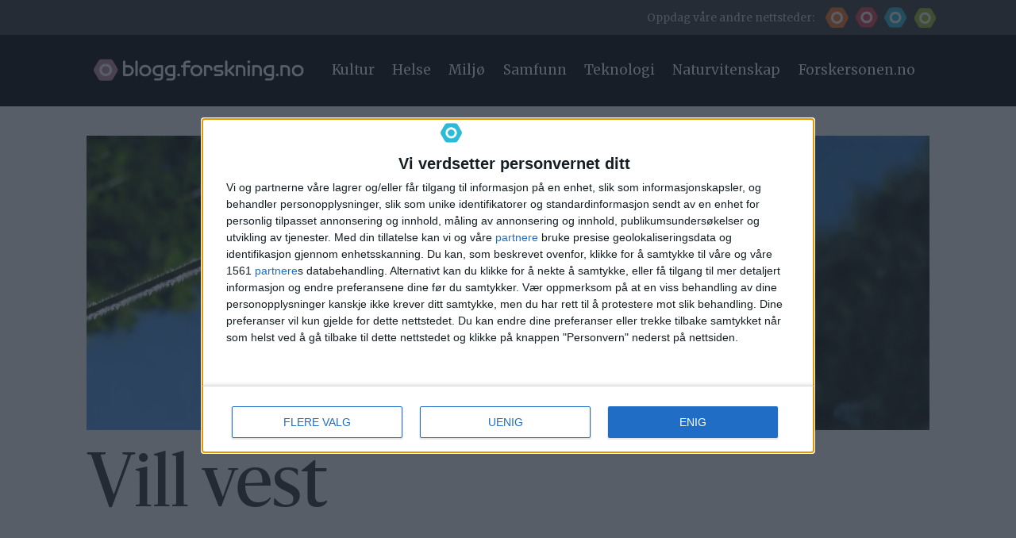

--- FILE ---
content_type: text/html; charset=utf-8
request_url: https://www.youtube-nocookie.com/embed/97wAUmEiIDM
body_size: 44836
content:
<!DOCTYPE html><html lang="en" dir="ltr" data-cast-api-enabled="true"><head><meta name="viewport" content="width=device-width, initial-scale=1"><script nonce="zzSIFMQTObh8gvvD03D_CQ">if ('undefined' == typeof Symbol || 'undefined' == typeof Symbol.iterator) {delete Array.prototype.entries;}</script><style name="www-roboto" nonce="7NxsA_-dccPr2oQfM9x3fA">@font-face{font-family:'Roboto';font-style:normal;font-weight:400;font-stretch:100%;src:url(//fonts.gstatic.com/s/roboto/v48/KFO7CnqEu92Fr1ME7kSn66aGLdTylUAMa3GUBHMdazTgWw.woff2)format('woff2');unicode-range:U+0460-052F,U+1C80-1C8A,U+20B4,U+2DE0-2DFF,U+A640-A69F,U+FE2E-FE2F;}@font-face{font-family:'Roboto';font-style:normal;font-weight:400;font-stretch:100%;src:url(//fonts.gstatic.com/s/roboto/v48/KFO7CnqEu92Fr1ME7kSn66aGLdTylUAMa3iUBHMdazTgWw.woff2)format('woff2');unicode-range:U+0301,U+0400-045F,U+0490-0491,U+04B0-04B1,U+2116;}@font-face{font-family:'Roboto';font-style:normal;font-weight:400;font-stretch:100%;src:url(//fonts.gstatic.com/s/roboto/v48/KFO7CnqEu92Fr1ME7kSn66aGLdTylUAMa3CUBHMdazTgWw.woff2)format('woff2');unicode-range:U+1F00-1FFF;}@font-face{font-family:'Roboto';font-style:normal;font-weight:400;font-stretch:100%;src:url(//fonts.gstatic.com/s/roboto/v48/KFO7CnqEu92Fr1ME7kSn66aGLdTylUAMa3-UBHMdazTgWw.woff2)format('woff2');unicode-range:U+0370-0377,U+037A-037F,U+0384-038A,U+038C,U+038E-03A1,U+03A3-03FF;}@font-face{font-family:'Roboto';font-style:normal;font-weight:400;font-stretch:100%;src:url(//fonts.gstatic.com/s/roboto/v48/KFO7CnqEu92Fr1ME7kSn66aGLdTylUAMawCUBHMdazTgWw.woff2)format('woff2');unicode-range:U+0302-0303,U+0305,U+0307-0308,U+0310,U+0312,U+0315,U+031A,U+0326-0327,U+032C,U+032F-0330,U+0332-0333,U+0338,U+033A,U+0346,U+034D,U+0391-03A1,U+03A3-03A9,U+03B1-03C9,U+03D1,U+03D5-03D6,U+03F0-03F1,U+03F4-03F5,U+2016-2017,U+2034-2038,U+203C,U+2040,U+2043,U+2047,U+2050,U+2057,U+205F,U+2070-2071,U+2074-208E,U+2090-209C,U+20D0-20DC,U+20E1,U+20E5-20EF,U+2100-2112,U+2114-2115,U+2117-2121,U+2123-214F,U+2190,U+2192,U+2194-21AE,U+21B0-21E5,U+21F1-21F2,U+21F4-2211,U+2213-2214,U+2216-22FF,U+2308-230B,U+2310,U+2319,U+231C-2321,U+2336-237A,U+237C,U+2395,U+239B-23B7,U+23D0,U+23DC-23E1,U+2474-2475,U+25AF,U+25B3,U+25B7,U+25BD,U+25C1,U+25CA,U+25CC,U+25FB,U+266D-266F,U+27C0-27FF,U+2900-2AFF,U+2B0E-2B11,U+2B30-2B4C,U+2BFE,U+3030,U+FF5B,U+FF5D,U+1D400-1D7FF,U+1EE00-1EEFF;}@font-face{font-family:'Roboto';font-style:normal;font-weight:400;font-stretch:100%;src:url(//fonts.gstatic.com/s/roboto/v48/KFO7CnqEu92Fr1ME7kSn66aGLdTylUAMaxKUBHMdazTgWw.woff2)format('woff2');unicode-range:U+0001-000C,U+000E-001F,U+007F-009F,U+20DD-20E0,U+20E2-20E4,U+2150-218F,U+2190,U+2192,U+2194-2199,U+21AF,U+21E6-21F0,U+21F3,U+2218-2219,U+2299,U+22C4-22C6,U+2300-243F,U+2440-244A,U+2460-24FF,U+25A0-27BF,U+2800-28FF,U+2921-2922,U+2981,U+29BF,U+29EB,U+2B00-2BFF,U+4DC0-4DFF,U+FFF9-FFFB,U+10140-1018E,U+10190-1019C,U+101A0,U+101D0-101FD,U+102E0-102FB,U+10E60-10E7E,U+1D2C0-1D2D3,U+1D2E0-1D37F,U+1F000-1F0FF,U+1F100-1F1AD,U+1F1E6-1F1FF,U+1F30D-1F30F,U+1F315,U+1F31C,U+1F31E,U+1F320-1F32C,U+1F336,U+1F378,U+1F37D,U+1F382,U+1F393-1F39F,U+1F3A7-1F3A8,U+1F3AC-1F3AF,U+1F3C2,U+1F3C4-1F3C6,U+1F3CA-1F3CE,U+1F3D4-1F3E0,U+1F3ED,U+1F3F1-1F3F3,U+1F3F5-1F3F7,U+1F408,U+1F415,U+1F41F,U+1F426,U+1F43F,U+1F441-1F442,U+1F444,U+1F446-1F449,U+1F44C-1F44E,U+1F453,U+1F46A,U+1F47D,U+1F4A3,U+1F4B0,U+1F4B3,U+1F4B9,U+1F4BB,U+1F4BF,U+1F4C8-1F4CB,U+1F4D6,U+1F4DA,U+1F4DF,U+1F4E3-1F4E6,U+1F4EA-1F4ED,U+1F4F7,U+1F4F9-1F4FB,U+1F4FD-1F4FE,U+1F503,U+1F507-1F50B,U+1F50D,U+1F512-1F513,U+1F53E-1F54A,U+1F54F-1F5FA,U+1F610,U+1F650-1F67F,U+1F687,U+1F68D,U+1F691,U+1F694,U+1F698,U+1F6AD,U+1F6B2,U+1F6B9-1F6BA,U+1F6BC,U+1F6C6-1F6CF,U+1F6D3-1F6D7,U+1F6E0-1F6EA,U+1F6F0-1F6F3,U+1F6F7-1F6FC,U+1F700-1F7FF,U+1F800-1F80B,U+1F810-1F847,U+1F850-1F859,U+1F860-1F887,U+1F890-1F8AD,U+1F8B0-1F8BB,U+1F8C0-1F8C1,U+1F900-1F90B,U+1F93B,U+1F946,U+1F984,U+1F996,U+1F9E9,U+1FA00-1FA6F,U+1FA70-1FA7C,U+1FA80-1FA89,U+1FA8F-1FAC6,U+1FACE-1FADC,U+1FADF-1FAE9,U+1FAF0-1FAF8,U+1FB00-1FBFF;}@font-face{font-family:'Roboto';font-style:normal;font-weight:400;font-stretch:100%;src:url(//fonts.gstatic.com/s/roboto/v48/KFO7CnqEu92Fr1ME7kSn66aGLdTylUAMa3OUBHMdazTgWw.woff2)format('woff2');unicode-range:U+0102-0103,U+0110-0111,U+0128-0129,U+0168-0169,U+01A0-01A1,U+01AF-01B0,U+0300-0301,U+0303-0304,U+0308-0309,U+0323,U+0329,U+1EA0-1EF9,U+20AB;}@font-face{font-family:'Roboto';font-style:normal;font-weight:400;font-stretch:100%;src:url(//fonts.gstatic.com/s/roboto/v48/KFO7CnqEu92Fr1ME7kSn66aGLdTylUAMa3KUBHMdazTgWw.woff2)format('woff2');unicode-range:U+0100-02BA,U+02BD-02C5,U+02C7-02CC,U+02CE-02D7,U+02DD-02FF,U+0304,U+0308,U+0329,U+1D00-1DBF,U+1E00-1E9F,U+1EF2-1EFF,U+2020,U+20A0-20AB,U+20AD-20C0,U+2113,U+2C60-2C7F,U+A720-A7FF;}@font-face{font-family:'Roboto';font-style:normal;font-weight:400;font-stretch:100%;src:url(//fonts.gstatic.com/s/roboto/v48/KFO7CnqEu92Fr1ME7kSn66aGLdTylUAMa3yUBHMdazQ.woff2)format('woff2');unicode-range:U+0000-00FF,U+0131,U+0152-0153,U+02BB-02BC,U+02C6,U+02DA,U+02DC,U+0304,U+0308,U+0329,U+2000-206F,U+20AC,U+2122,U+2191,U+2193,U+2212,U+2215,U+FEFF,U+FFFD;}@font-face{font-family:'Roboto';font-style:normal;font-weight:500;font-stretch:100%;src:url(//fonts.gstatic.com/s/roboto/v48/KFO7CnqEu92Fr1ME7kSn66aGLdTylUAMa3GUBHMdazTgWw.woff2)format('woff2');unicode-range:U+0460-052F,U+1C80-1C8A,U+20B4,U+2DE0-2DFF,U+A640-A69F,U+FE2E-FE2F;}@font-face{font-family:'Roboto';font-style:normal;font-weight:500;font-stretch:100%;src:url(//fonts.gstatic.com/s/roboto/v48/KFO7CnqEu92Fr1ME7kSn66aGLdTylUAMa3iUBHMdazTgWw.woff2)format('woff2');unicode-range:U+0301,U+0400-045F,U+0490-0491,U+04B0-04B1,U+2116;}@font-face{font-family:'Roboto';font-style:normal;font-weight:500;font-stretch:100%;src:url(//fonts.gstatic.com/s/roboto/v48/KFO7CnqEu92Fr1ME7kSn66aGLdTylUAMa3CUBHMdazTgWw.woff2)format('woff2');unicode-range:U+1F00-1FFF;}@font-face{font-family:'Roboto';font-style:normal;font-weight:500;font-stretch:100%;src:url(//fonts.gstatic.com/s/roboto/v48/KFO7CnqEu92Fr1ME7kSn66aGLdTylUAMa3-UBHMdazTgWw.woff2)format('woff2');unicode-range:U+0370-0377,U+037A-037F,U+0384-038A,U+038C,U+038E-03A1,U+03A3-03FF;}@font-face{font-family:'Roboto';font-style:normal;font-weight:500;font-stretch:100%;src:url(//fonts.gstatic.com/s/roboto/v48/KFO7CnqEu92Fr1ME7kSn66aGLdTylUAMawCUBHMdazTgWw.woff2)format('woff2');unicode-range:U+0302-0303,U+0305,U+0307-0308,U+0310,U+0312,U+0315,U+031A,U+0326-0327,U+032C,U+032F-0330,U+0332-0333,U+0338,U+033A,U+0346,U+034D,U+0391-03A1,U+03A3-03A9,U+03B1-03C9,U+03D1,U+03D5-03D6,U+03F0-03F1,U+03F4-03F5,U+2016-2017,U+2034-2038,U+203C,U+2040,U+2043,U+2047,U+2050,U+2057,U+205F,U+2070-2071,U+2074-208E,U+2090-209C,U+20D0-20DC,U+20E1,U+20E5-20EF,U+2100-2112,U+2114-2115,U+2117-2121,U+2123-214F,U+2190,U+2192,U+2194-21AE,U+21B0-21E5,U+21F1-21F2,U+21F4-2211,U+2213-2214,U+2216-22FF,U+2308-230B,U+2310,U+2319,U+231C-2321,U+2336-237A,U+237C,U+2395,U+239B-23B7,U+23D0,U+23DC-23E1,U+2474-2475,U+25AF,U+25B3,U+25B7,U+25BD,U+25C1,U+25CA,U+25CC,U+25FB,U+266D-266F,U+27C0-27FF,U+2900-2AFF,U+2B0E-2B11,U+2B30-2B4C,U+2BFE,U+3030,U+FF5B,U+FF5D,U+1D400-1D7FF,U+1EE00-1EEFF;}@font-face{font-family:'Roboto';font-style:normal;font-weight:500;font-stretch:100%;src:url(//fonts.gstatic.com/s/roboto/v48/KFO7CnqEu92Fr1ME7kSn66aGLdTylUAMaxKUBHMdazTgWw.woff2)format('woff2');unicode-range:U+0001-000C,U+000E-001F,U+007F-009F,U+20DD-20E0,U+20E2-20E4,U+2150-218F,U+2190,U+2192,U+2194-2199,U+21AF,U+21E6-21F0,U+21F3,U+2218-2219,U+2299,U+22C4-22C6,U+2300-243F,U+2440-244A,U+2460-24FF,U+25A0-27BF,U+2800-28FF,U+2921-2922,U+2981,U+29BF,U+29EB,U+2B00-2BFF,U+4DC0-4DFF,U+FFF9-FFFB,U+10140-1018E,U+10190-1019C,U+101A0,U+101D0-101FD,U+102E0-102FB,U+10E60-10E7E,U+1D2C0-1D2D3,U+1D2E0-1D37F,U+1F000-1F0FF,U+1F100-1F1AD,U+1F1E6-1F1FF,U+1F30D-1F30F,U+1F315,U+1F31C,U+1F31E,U+1F320-1F32C,U+1F336,U+1F378,U+1F37D,U+1F382,U+1F393-1F39F,U+1F3A7-1F3A8,U+1F3AC-1F3AF,U+1F3C2,U+1F3C4-1F3C6,U+1F3CA-1F3CE,U+1F3D4-1F3E0,U+1F3ED,U+1F3F1-1F3F3,U+1F3F5-1F3F7,U+1F408,U+1F415,U+1F41F,U+1F426,U+1F43F,U+1F441-1F442,U+1F444,U+1F446-1F449,U+1F44C-1F44E,U+1F453,U+1F46A,U+1F47D,U+1F4A3,U+1F4B0,U+1F4B3,U+1F4B9,U+1F4BB,U+1F4BF,U+1F4C8-1F4CB,U+1F4D6,U+1F4DA,U+1F4DF,U+1F4E3-1F4E6,U+1F4EA-1F4ED,U+1F4F7,U+1F4F9-1F4FB,U+1F4FD-1F4FE,U+1F503,U+1F507-1F50B,U+1F50D,U+1F512-1F513,U+1F53E-1F54A,U+1F54F-1F5FA,U+1F610,U+1F650-1F67F,U+1F687,U+1F68D,U+1F691,U+1F694,U+1F698,U+1F6AD,U+1F6B2,U+1F6B9-1F6BA,U+1F6BC,U+1F6C6-1F6CF,U+1F6D3-1F6D7,U+1F6E0-1F6EA,U+1F6F0-1F6F3,U+1F6F7-1F6FC,U+1F700-1F7FF,U+1F800-1F80B,U+1F810-1F847,U+1F850-1F859,U+1F860-1F887,U+1F890-1F8AD,U+1F8B0-1F8BB,U+1F8C0-1F8C1,U+1F900-1F90B,U+1F93B,U+1F946,U+1F984,U+1F996,U+1F9E9,U+1FA00-1FA6F,U+1FA70-1FA7C,U+1FA80-1FA89,U+1FA8F-1FAC6,U+1FACE-1FADC,U+1FADF-1FAE9,U+1FAF0-1FAF8,U+1FB00-1FBFF;}@font-face{font-family:'Roboto';font-style:normal;font-weight:500;font-stretch:100%;src:url(//fonts.gstatic.com/s/roboto/v48/KFO7CnqEu92Fr1ME7kSn66aGLdTylUAMa3OUBHMdazTgWw.woff2)format('woff2');unicode-range:U+0102-0103,U+0110-0111,U+0128-0129,U+0168-0169,U+01A0-01A1,U+01AF-01B0,U+0300-0301,U+0303-0304,U+0308-0309,U+0323,U+0329,U+1EA0-1EF9,U+20AB;}@font-face{font-family:'Roboto';font-style:normal;font-weight:500;font-stretch:100%;src:url(//fonts.gstatic.com/s/roboto/v48/KFO7CnqEu92Fr1ME7kSn66aGLdTylUAMa3KUBHMdazTgWw.woff2)format('woff2');unicode-range:U+0100-02BA,U+02BD-02C5,U+02C7-02CC,U+02CE-02D7,U+02DD-02FF,U+0304,U+0308,U+0329,U+1D00-1DBF,U+1E00-1E9F,U+1EF2-1EFF,U+2020,U+20A0-20AB,U+20AD-20C0,U+2113,U+2C60-2C7F,U+A720-A7FF;}@font-face{font-family:'Roboto';font-style:normal;font-weight:500;font-stretch:100%;src:url(//fonts.gstatic.com/s/roboto/v48/KFO7CnqEu92Fr1ME7kSn66aGLdTylUAMa3yUBHMdazQ.woff2)format('woff2');unicode-range:U+0000-00FF,U+0131,U+0152-0153,U+02BB-02BC,U+02C6,U+02DA,U+02DC,U+0304,U+0308,U+0329,U+2000-206F,U+20AC,U+2122,U+2191,U+2193,U+2212,U+2215,U+FEFF,U+FFFD;}</style><script name="www-roboto" nonce="zzSIFMQTObh8gvvD03D_CQ">if (document.fonts && document.fonts.load) {document.fonts.load("400 10pt Roboto", "E"); document.fonts.load("500 10pt Roboto", "E");}</script><link rel="stylesheet" href="/s/player/5d93cfdb/www-player.css" name="www-player" nonce="7NxsA_-dccPr2oQfM9x3fA"><style nonce="7NxsA_-dccPr2oQfM9x3fA">html {overflow: hidden;}body {font: 12px Roboto, Arial, sans-serif; background-color: #000; color: #fff; height: 100%; width: 100%; overflow: hidden; position: absolute; margin: 0; padding: 0;}#player {width: 100%; height: 100%;}h1 {text-align: center; color: #fff;}h3 {margin-top: 6px; margin-bottom: 3px;}.player-unavailable {position: absolute; top: 0; left: 0; right: 0; bottom: 0; padding: 25px; font-size: 13px; background: url(/img/meh7.png) 50% 65% no-repeat;}.player-unavailable .message {text-align: left; margin: 0 -5px 15px; padding: 0 5px 14px; border-bottom: 1px solid #888; font-size: 19px; font-weight: normal;}.player-unavailable a {color: #167ac6; text-decoration: none;}</style><script nonce="zzSIFMQTObh8gvvD03D_CQ">var ytcsi={gt:function(n){n=(n||"")+"data_";return ytcsi[n]||(ytcsi[n]={tick:{},info:{},gel:{preLoggedGelInfos:[]}})},now:window.performance&&window.performance.timing&&window.performance.now&&window.performance.timing.navigationStart?function(){return window.performance.timing.navigationStart+window.performance.now()}:function(){return(new Date).getTime()},tick:function(l,t,n){var ticks=ytcsi.gt(n).tick;var v=t||ytcsi.now();if(ticks[l]){ticks["_"+l]=ticks["_"+l]||[ticks[l]];ticks["_"+l].push(v)}ticks[l]=
v},info:function(k,v,n){ytcsi.gt(n).info[k]=v},infoGel:function(p,n){ytcsi.gt(n).gel.preLoggedGelInfos.push(p)},setStart:function(t,n){ytcsi.tick("_start",t,n)}};
(function(w,d){function isGecko(){if(!w.navigator)return false;try{if(w.navigator.userAgentData&&w.navigator.userAgentData.brands&&w.navigator.userAgentData.brands.length){var brands=w.navigator.userAgentData.brands;var i=0;for(;i<brands.length;i++)if(brands[i]&&brands[i].brand==="Firefox")return true;return false}}catch(e){setTimeout(function(){throw e;})}if(!w.navigator.userAgent)return false;var ua=w.navigator.userAgent;return ua.indexOf("Gecko")>0&&ua.toLowerCase().indexOf("webkit")<0&&ua.indexOf("Edge")<
0&&ua.indexOf("Trident")<0&&ua.indexOf("MSIE")<0}ytcsi.setStart(w.performance?w.performance.timing.responseStart:null);var isPrerender=(d.visibilityState||d.webkitVisibilityState)=="prerender";var vName=!d.visibilityState&&d.webkitVisibilityState?"webkitvisibilitychange":"visibilitychange";if(isPrerender){var startTick=function(){ytcsi.setStart();d.removeEventListener(vName,startTick)};d.addEventListener(vName,startTick,false)}if(d.addEventListener)d.addEventListener(vName,function(){ytcsi.tick("vc")},
false);if(isGecko()){var isHidden=(d.visibilityState||d.webkitVisibilityState)=="hidden";if(isHidden)ytcsi.tick("vc")}var slt=function(el,t){setTimeout(function(){var n=ytcsi.now();el.loadTime=n;if(el.slt)el.slt()},t)};w.__ytRIL=function(el){if(!el.getAttribute("data-thumb"))if(w.requestAnimationFrame)w.requestAnimationFrame(function(){slt(el,0)});else slt(el,16)}})(window,document);
</script><script nonce="zzSIFMQTObh8gvvD03D_CQ">var ytcfg={d:function(){return window.yt&&yt.config_||ytcfg.data_||(ytcfg.data_={})},get:function(k,o){return k in ytcfg.d()?ytcfg.d()[k]:o},set:function(){var a=arguments;if(a.length>1)ytcfg.d()[a[0]]=a[1];else{var k;for(k in a[0])ytcfg.d()[k]=a[0][k]}}};
ytcfg.set({"CLIENT_CANARY_STATE":"none","DEVICE":"cbr\u003dChrome\u0026cbrand\u003dapple\u0026cbrver\u003d131.0.0.0\u0026ceng\u003dWebKit\u0026cengver\u003d537.36\u0026cos\u003dMacintosh\u0026cosver\u003d10_15_7\u0026cplatform\u003dDESKTOP","EVENT_ID":"aoV8aY_zKeaalu8PqvSDKA","EXPERIMENT_FLAGS":{"ab_det_apm":true,"ab_det_el_h":true,"ab_det_em_inj":true,"ab_l_sig_st":true,"ab_l_sig_st_e":true,"action_companion_center_align_description":true,"allow_skip_networkless":true,"always_send_and_write":true,"att_web_record_metrics":true,"attmusi":true,"c3_enable_button_impression_logging":true,"c3_watch_page_component":true,"cancel_pending_navs":true,"clean_up_manual_attribution_header":true,"config_age_report_killswitch":true,"cow_optimize_idom_compat":true,"csi_on_gel":true,"delhi_mweb_colorful_sd":true,"delhi_mweb_colorful_sd_v2":true,"deprecate_pair_servlet_enabled":true,"desktop_sparkles_light_cta_button":true,"disable_child_node_auto_formatted_strings":true,"disable_log_to_visitor_layer":true,"disable_pacf_logging_for_memory_limited_tv":true,"embeds_enable_eid_enforcement_for_youtube":true,"embeds_enable_info_panel_dismissal":true,"embeds_enable_pfp_always_unbranded":true,"embeds_muted_autoplay_sound_fix":true,"embeds_serve_es6_client":true,"embeds_web_nwl_disable_nocookie":true,"embeds_web_updated_shorts_definition_fix":true,"enable_active_view_display_ad_renderer_web_home":true,"enable_ad_disclosure_banner_a11y_fix":true,"enable_android_web_view_top_insets_bugfix":true,"enable_client_sli_logging":true,"enable_client_streamz_web":true,"enable_client_ve_spec":true,"enable_cloud_save_error_popup_after_retry":true,"enable_dai_sdf_h5_preroll":true,"enable_datasync_id_header_in_web_vss_pings":true,"enable_default_mono_cta_migration_web_client":true,"enable_docked_chat_messages":true,"enable_drop_shadow_experiment":true,"enable_entity_store_from_dependency_injection":true,"enable_inline_muted_playback_on_web_search":true,"enable_inline_muted_playback_on_web_search_for_vdc":true,"enable_inline_muted_playback_on_web_search_for_vdcb":true,"enable_is_mini_app_page_active_bugfix":true,"enable_logging_first_user_action_after_game_ready":true,"enable_ltc_param_fetch_from_innertube":true,"enable_masthead_mweb_padding_fix":true,"enable_menu_renderer_button_in_mweb_hclr":true,"enable_mini_app_command_handler_mweb_fix":true,"enable_mini_guide_downloads_item":true,"enable_mixed_direction_formatted_strings":true,"enable_mweb_new_caption_language_picker":true,"enable_names_handles_account_switcher":true,"enable_network_request_logging_on_game_events":true,"enable_new_paid_product_placement":true,"enable_open_in_new_tab_icon_for_short_dr_for_desktop_search":true,"enable_open_yt_content":true,"enable_origin_query_parameter_bugfix":true,"enable_pause_ads_on_ytv_html5":true,"enable_payments_purchase_manager":true,"enable_pdp_icon_prefetch":true,"enable_pl_r_si_fa":true,"enable_place_pivot_url":true,"enable_pv_screen_modern_text":true,"enable_removing_navbar_title_on_hashtag_page_mweb":true,"enable_rta_manager":true,"enable_sdf_companion_h5":true,"enable_sdf_dai_h5_midroll":true,"enable_sdf_h5_endemic_mid_post_roll":true,"enable_sdf_on_h5_unplugged_vod_midroll":true,"enable_sdf_shorts_player_bytes_h5":true,"enable_sending_unwrapped_game_audio_as_serialized_metadata":true,"enable_sfv_effect_pivot_url":true,"enable_shorts_new_carousel":true,"enable_skip_ad_guidance_prompt":true,"enable_skippable_ads_for_unplugged_ad_pod":true,"enable_smearing_expansion_dai":true,"enable_time_out_messages":true,"enable_timeline_view_modern_transcript_fe":true,"enable_video_display_compact_button_group_for_desktop_search":true,"enable_web_delhi_icons":true,"enable_web_home_top_landscape_image_layout_level_click":true,"enable_web_tiered_gel":true,"enable_window_constrained_buy_flow_dialog":true,"enable_wiz_queue_effect_and_on_init_initial_runs":true,"enable_ypc_spinners":true,"enable_yt_ata_iframe_authuser":true,"export_networkless_options":true,"export_player_version_to_ytconfig":true,"fill_single_video_with_notify_to_lasr":true,"fix_ad_miniplayer_controls_rendering":true,"fix_ads_tracking_for_swf_config_deprecation_mweb":true,"h5_companion_enable_adcpn_macro_substitution_for_click_pings":true,"h5_inplayer_enable_adcpn_macro_substitution_for_click_pings":true,"h5_reset_cache_and_filter_before_update_masthead":true,"hide_channel_creation_title_for_mweb":true,"high_ccv_client_side_caching_h5":true,"html5_log_trigger_events_with_debug_data":true,"html5_ssdai_enable_media_end_cue_range":true,"idb_immediate_commit":true,"il_attach_cache_limit":true,"il_use_view_model_logging_context":true,"is_browser_support_for_webcam_streaming":true,"json_condensed_response":true,"kev_adb_pg":true,"kevlar_gel_error_routing":true,"kevlar_watch_cinematics":true,"live_chat_enable_controller_extraction":true,"live_chat_enable_rta_manager":true,"log_click_with_layer_from_element_in_command_handler":true,"mdx_enable_privacy_disclosure_ui":true,"mdx_load_cast_api_bootstrap_script":true,"medium_progress_bar_modification":true,"migrate_remaining_web_ad_badges_to_innertube":true,"mobile_account_menu_refresh":true,"mweb_account_linking_noapp":true,"mweb_allow_modern_search_suggest_behavior":true,"mweb_animated_actions":true,"mweb_app_upsell_button_direct_to_app":true,"mweb_c3_enable_adaptive_signals":true,"mweb_c3_library_page_enable_recent_shelf":true,"mweb_c3_remove_web_navigation_endpoint_data":true,"mweb_c3_use_canonical_from_player_response":true,"mweb_cinematic_watch":true,"mweb_command_handler":true,"mweb_delay_watch_initial_data":true,"mweb_disable_searchbar_scroll":true,"mweb_enable_browse_chunks":true,"mweb_enable_fine_scrubbing_for_recs":true,"mweb_enable_imp_portal":true,"mweb_enable_keto_batch_player_fullscreen":true,"mweb_enable_keto_batch_player_progress_bar":true,"mweb_enable_keto_batch_player_tooltips":true,"mweb_enable_lockup_view_model_for_ucp":true,"mweb_enable_mix_panel_title_metadata":true,"mweb_enable_more_drawer":true,"mweb_enable_optional_fullscreen_landscape_locking":true,"mweb_enable_overlay_touch_manager":true,"mweb_enable_premium_carve_out_fix":true,"mweb_enable_refresh_detection":true,"mweb_enable_search_imp":true,"mweb_enable_shorts_pivot_button":true,"mweb_enable_shorts_video_preload":true,"mweb_enable_skippables_on_jio_phone":true,"mweb_enable_two_line_title_on_shorts":true,"mweb_enable_varispeed_controller":true,"mweb_enable_watch_feed_infinite_scroll":true,"mweb_enable_wrapped_unplugged_pause_membership_dialog_renderer":true,"mweb_fix_monitor_visibility_after_render":true,"mweb_force_ios_fallback_to_native_control":true,"mweb_fp_auto_fullscreen":true,"mweb_fullscreen_controls":true,"mweb_fullscreen_controls_action_buttons":true,"mweb_fullscreen_watch_system":true,"mweb_home_reactive_shorts":true,"mweb_innertube_search_command":true,"mweb_kaios_enable_autoplay_switch_view_model":true,"mweb_lang_in_html":true,"mweb_like_button_synced_with_entities":true,"mweb_logo_use_home_page_ve":true,"mweb_native_control_in_faux_fullscreen_shared":true,"mweb_player_control_on_hover":true,"mweb_player_delhi_dtts":true,"mweb_player_settings_use_bottom_sheet":true,"mweb_player_show_previous_next_buttons_in_playlist":true,"mweb_player_skip_no_op_state_changes":true,"mweb_player_user_select_none":true,"mweb_playlist_engagement_panel":true,"mweb_progress_bar_seek_on_mouse_click":true,"mweb_pull_2_full":true,"mweb_pull_2_full_enable_touch_handlers":true,"mweb_schedule_warm_watch_response":true,"mweb_searchbox_legacy_navigation":true,"mweb_see_fewer_shorts":true,"mweb_shorts_comments_panel_id_change":true,"mweb_shorts_early_continuation":true,"mweb_show_ios_smart_banner":true,"mweb_show_sign_in_button_from_header":true,"mweb_use_server_url_on_startup":true,"mweb_watch_captions_enable_auto_translate":true,"mweb_watch_captions_set_default_size":true,"mweb_watch_stop_scheduler_on_player_response":true,"mweb_watchfeed_big_thumbnails":true,"mweb_yt_searchbox":true,"networkless_logging":true,"no_client_ve_attach_unless_shown":true,"pageid_as_header_web":true,"playback_settings_use_switch_menu":true,"player_controls_autonav_fix":true,"player_controls_skip_double_signal_update":true,"polymer_bad_build_labels":true,"polymer_verifiy_app_state":true,"qoe_send_and_write":true,"remove_chevron_from_ad_disclosure_banner_h5":true,"remove_masthead_channel_banner_on_refresh":true,"remove_slot_id_exited_trigger_for_dai_in_player_slot_expire":true,"replace_client_url_parsing_with_server_signal":true,"service_worker_enabled":true,"service_worker_push_enabled":true,"service_worker_push_home_page_prompt":true,"service_worker_push_watch_page_prompt":true,"shell_load_gcf":true,"shorten_initial_gel_batch_timeout":true,"should_use_yt_voice_endpoint_in_kaios":true,"smarter_ve_dedupping":true,"speedmaster_no_seek":true,"stop_handling_click_for_non_rendering_overlay_layout":true,"suppress_error_204_logging":true,"synced_panel_scrolling_controller":true,"use_event_time_ms_header":true,"use_fifo_for_networkless":true,"use_request_time_ms_header":true,"use_session_based_sampling":true,"use_thumbnail_overlay_time_status_renderer_for_live_badge":true,"vss_final_ping_send_and_write":true,"vss_playback_use_send_and_write":true,"web_adaptive_repeat_ase":true,"web_always_load_chat_support":true,"web_api_url":true,"web_attributed_string_deep_equal_bugfix":true,"web_autonav_allow_off_by_default":true,"web_button_vm_refactor_disabled":true,"web_c3_log_app_init_finish":true,"web_component_wrapper_track_owner":true,"web_csi_action_sampling_enabled":true,"web_dedupe_ve_grafting":true,"web_disable_backdrop_filter":true,"web_enable_ab_rsp_cl":true,"web_enable_course_icon_update":true,"web_enable_error_204":true,"web_gcf_hashes_innertube":true,"web_gel_timeout_cap":true,"web_parent_target_for_sheets":true,"web_persist_server_autonav_state_on_client":true,"web_playback_associated_log_ctt":true,"web_playback_associated_ve":true,"web_prefetch_preload_video":true,"web_progress_bar_draggable":true,"web_shorts_just_watched_on_channel_and_pivot_study":true,"web_shorts_just_watched_overlay":true,"web_shorts_wn_shelf_header_tuning":true,"web_update_panel_visibility_logging_fix":true,"web_video_attribute_view_model_a11y_fix":true,"web_watch_controls_state_signals":true,"web_wiz_attributed_string":true,"webfe_mweb_watch_microdata":true,"webfe_watch_shorts_canonical_url_fix":true,"webpo_exit_on_net_err":true,"wiz_diff_overwritable":true,"wiz_stamper_new_context_api":true,"woffle_used_state_report":true,"wpo_gel_strz":true,"wug_networking_gzip_request":true,"H5_async_logging_delay_ms":30000.0,"attention_logging_scroll_throttle":500.0,"autoplay_pause_by_lact_sampling_fraction":0.0,"cinematic_watch_effect_opacity":0.4,"log_window_onerror_fraction":0.1,"speedmaster_playback_rate":2.0,"tv_pacf_logging_sample_rate":0.01,"web_attention_logging_scroll_throttle":500.0,"web_load_prediction_threshold":0.1,"web_navigation_prediction_threshold":0.1,"web_pbj_log_warning_rate":0.0,"web_system_health_fraction":0.01,"ytidb_transaction_ended_event_rate_limit":0.02,"active_time_update_interval_ms":10000,"att_init_delay":500,"autoplay_pause_by_lact_sec":0,"botguard_async_snapshot_timeout_ms":3000,"check_navigator_accuracy_timeout_ms":0,"cinematic_watch_css_filter_blur_strength":40,"cinematic_watch_fade_out_duration":500,"close_webview_delay_ms":100,"cloud_save_game_data_rate_limit_ms":3000,"compression_disable_point":10,"custom_active_view_tos_timeout_ms":3600000,"embeds_widget_poll_interval_ms":0,"gel_min_batch_size":3,"gel_queue_timeout_max_ms":60000,"get_async_timeout_ms":60000,"hide_cta_for_home_web_video_ads_animate_in_time":2,"html5_byterate_soft_cap":0,"initial_gel_batch_timeout":2000,"max_body_size_to_compress":500000,"max_prefetch_window_sec_for_livestream_optimization":10,"min_prefetch_offset_sec_for_livestream_optimization":20,"mini_app_container_iframe_src_update_delay_ms":0,"multiple_preview_news_duration_time":11000,"mweb_c3_toast_duration_ms":5000,"mweb_deep_link_fallback_timeout_ms":10000,"mweb_delay_response_received_actions":100,"mweb_fp_dpad_rate_limit_ms":0,"mweb_fp_dpad_watch_title_clamp_lines":0,"mweb_history_manager_cache_size":100,"mweb_ios_fullscreen_playback_transition_delay_ms":500,"mweb_ios_fullscreen_system_pause_epilson_ms":0,"mweb_override_response_store_expiration_ms":0,"mweb_shorts_early_continuation_trigger_threshold":4,"mweb_w2w_max_age_seconds":0,"mweb_watch_captions_default_size":2,"neon_dark_launch_gradient_count":0,"network_polling_interval":30000,"play_click_interval_ms":30000,"play_ping_interval_ms":10000,"prefetch_comments_ms_after_video":0,"send_config_hash_timer":0,"service_worker_push_logged_out_prompt_watches":-1,"service_worker_push_prompt_cap":-1,"service_worker_push_prompt_delay_microseconds":3888000000000,"slow_compressions_before_abandon_count":4,"speedmaster_cancellation_movement_dp":10,"speedmaster_touch_activation_ms":500,"web_attention_logging_throttle":500,"web_foreground_heartbeat_interval_ms":28000,"web_gel_debounce_ms":10000,"web_logging_max_batch":100,"web_max_tracing_events":50,"web_tracing_session_replay":0,"wil_icon_max_concurrent_fetches":9999,"ytidb_remake_db_retries":3,"ytidb_reopen_db_retries":3,"WebClientReleaseProcessCritical__youtube_embeds_client_version_override":"","WebClientReleaseProcessCritical__youtube_embeds_web_client_version_override":"","WebClientReleaseProcessCritical__youtube_mweb_client_version_override":"","debug_forced_internalcountrycode":"","embeds_web_synth_ch_headers_banned_urls_regex":"","enable_web_media_service":"DISABLED","il_payload_scraping":"","live_chat_unicode_emoji_json_url":"https://www.gstatic.com/youtube/img/emojis/emojis-svg-9.json","mweb_deep_link_feature_tag_suffix":"11268432","mweb_enable_shorts_innertube_player_prefetch_trigger":"NONE","mweb_fp_dpad":"home,search,browse,channel,create_channel,experiments,settings,trending,oops,404,paid_memberships,sponsorship,premium,shorts","mweb_fp_dpad_linear_navigation":"","mweb_fp_dpad_linear_navigation_visitor":"","mweb_fp_dpad_visitor":"","mweb_preload_video_by_player_vars":"","place_pivot_triggering_container_alternate":"","place_pivot_triggering_counterfactual_container_alternate":"","service_worker_push_force_notification_prompt_tag":"1","service_worker_scope":"/","suggest_exp_str":"","web_client_version_override":"","kevlar_command_handler_command_banlist":[],"mini_app_ids_without_game_ready":["UgkxHHtsak1SC8mRGHMZewc4HzeAY3yhPPmJ","Ugkx7OgzFqE6z_5Mtf4YsotGfQNII1DF_RBm"],"web_op_signal_type_banlist":[],"web_tracing_enabled_spans":["event","command"]},"GAPI_HINT_PARAMS":"m;/_/scs/abc-static/_/js/k\u003dgapi.gapi.en.FZb77tO2YW4.O/d\u003d1/rs\u003dAHpOoo8lqavmo6ayfVxZovyDiP6g3TOVSQ/m\u003d__features__","GAPI_HOST":"https://apis.google.com","GAPI_LOCALE":"en_US","GL":"US","HL":"en","HTML_DIR":"ltr","HTML_LANG":"en","INNERTUBE_API_KEY":"AIzaSyAO_FJ2SlqU8Q4STEHLGCilw_Y9_11qcW8","INNERTUBE_API_VERSION":"v1","INNERTUBE_CLIENT_NAME":"WEB_EMBEDDED_PLAYER","INNERTUBE_CLIENT_VERSION":"1.20260128.05.00","INNERTUBE_CONTEXT":{"client":{"hl":"en","gl":"US","remoteHost":"3.15.218.240","deviceMake":"Apple","deviceModel":"","visitorData":"CgtiODJKSXdzZlRTNCjqivLLBjIKCgJVUxIEGgAgbQ%3D%3D","userAgent":"Mozilla/5.0 (Macintosh; Intel Mac OS X 10_15_7) AppleWebKit/537.36 (KHTML, like Gecko) Chrome/131.0.0.0 Safari/537.36; ClaudeBot/1.0; +claudebot@anthropic.com),gzip(gfe)","clientName":"WEB_EMBEDDED_PLAYER","clientVersion":"1.20260128.05.00","osName":"Macintosh","osVersion":"10_15_7","originalUrl":"https://www.youtube-nocookie.com/embed/97wAUmEiIDM","platform":"DESKTOP","clientFormFactor":"UNKNOWN_FORM_FACTOR","configInfo":{"appInstallData":"[base64]%3D"},"browserName":"Chrome","browserVersion":"131.0.0.0","acceptHeader":"text/html,application/xhtml+xml,application/xml;q\u003d0.9,image/webp,image/apng,*/*;q\u003d0.8,application/signed-exchange;v\u003db3;q\u003d0.9","deviceExperimentId":"ChxOell3TVRBNU5qazJNVFU1TWpZeU5EWTBPQT09EOqK8ssGGOqK8ssG","rolloutToken":"CJzqs7KqzcnNjgEQ4PKc1oSzkgMY4PKc1oSzkgM%3D"},"user":{"lockedSafetyMode":false},"request":{"useSsl":true},"clickTracking":{"clickTrackingParams":"IhMIj9Cc1oSzkgMVZo3lBx0q+gAF"},"thirdParty":{"embeddedPlayerContext":{"embeddedPlayerEncryptedContext":"AD5ZzFRCgY97hPuIRcjZOF3s6-XKLDvmHfBWAdo1Ha_Y3TsrJkxFGc2e2ZPgJ6FIC8UUoJtbNZBQ4dQizJkj0hwiIckFNODa5_HQiZjVCxU61_iSrq-SLkrXj81Vu8Vv01fxg2Oc9Fxp59ByWtA7D-Kp6CiDtaPEZlO3x05jbUm3QemFgv-ps-qoLsfJGQOzbjOg","ancestorOriginsSupported":false}}},"INNERTUBE_CONTEXT_CLIENT_NAME":56,"INNERTUBE_CONTEXT_CLIENT_VERSION":"1.20260128.05.00","INNERTUBE_CONTEXT_GL":"US","INNERTUBE_CONTEXT_HL":"en","LATEST_ECATCHER_SERVICE_TRACKING_PARAMS":{"client.name":"WEB_EMBEDDED_PLAYER","client.jsfeat":"2021"},"LOGGED_IN":false,"PAGE_BUILD_LABEL":"youtube.embeds.web_20260128_05_RC00","PAGE_CL":862230318,"SERVER_NAME":"WebFE","VISITOR_DATA":"CgtiODJKSXdzZlRTNCjqivLLBjIKCgJVUxIEGgAgbQ%3D%3D","WEB_PLAYER_CONTEXT_CONFIGS":{"WEB_PLAYER_CONTEXT_CONFIG_ID_EMBEDDED_PLAYER":{"rootElementId":"movie_player","jsUrl":"/s/player/5d93cfdb/player_ias.vflset/en_US/base.js","cssUrl":"/s/player/5d93cfdb/www-player.css","contextId":"WEB_PLAYER_CONTEXT_CONFIG_ID_EMBEDDED_PLAYER","eventLabel":"embedded","contentRegion":"US","hl":"en_US","hostLanguage":"en","innertubeApiKey":"AIzaSyAO_FJ2SlqU8Q4STEHLGCilw_Y9_11qcW8","innertubeApiVersion":"v1","innertubeContextClientVersion":"1.20260128.05.00","device":{"brand":"apple","model":"","browser":"Chrome","browserVersion":"131.0.0.0","os":"Macintosh","osVersion":"10_15_7","platform":"DESKTOP","interfaceName":"WEB_EMBEDDED_PLAYER","interfaceVersion":"1.20260128.05.00"},"serializedExperimentIds":"24004644,24499534,51010235,51063643,51098299,51204329,51222973,51340662,51349914,51353393,51366423,51389629,51404808,51489568,51490331,51500051,51505436,51530495,51534669,51560386,51564351,51565116,51566373,51566863,51578632,51583821,51585555,51605258,51605395,51609829,51611457,51620867,51621065,51624034,51631301,51637029,51638932,51648336,51672162,51681662,51683502,51690473,51696107,51696619,51700777,51701615,51705183,51713237,51717189,51717747,51719411,51719628,51729218,51732102,51740811,51742377,51749571,51752091,51752633,51757474,51762121","serializedExperimentFlags":"H5_async_logging_delay_ms\u003d30000.0\u0026PlayerWeb__h5_enable_advisory_rating_restrictions\u003dtrue\u0026a11y_h5_associate_survey_question\u003dtrue\u0026ab_det_apm\u003dtrue\u0026ab_det_el_h\u003dtrue\u0026ab_det_em_inj\u003dtrue\u0026ab_l_sig_st\u003dtrue\u0026ab_l_sig_st_e\u003dtrue\u0026action_companion_center_align_description\u003dtrue\u0026ad_pod_disable_companion_persist_ads_quality\u003dtrue\u0026add_stmp_logs_for_voice_boost\u003dtrue\u0026allow_autohide_on_paused_videos\u003dtrue\u0026allow_drm_override\u003dtrue\u0026allow_live_autoplay\u003dtrue\u0026allow_poltergust_autoplay\u003dtrue\u0026allow_skip_networkless\u003dtrue\u0026allow_vp9_1080p_mq_enc\u003dtrue\u0026always_cache_redirect_endpoint\u003dtrue\u0026always_send_and_write\u003dtrue\u0026annotation_module_vast_cards_load_logging_fraction\u003d0.0\u0026assign_drm_family_by_format\u003dtrue\u0026att_web_record_metrics\u003dtrue\u0026attention_logging_scroll_throttle\u003d500.0\u0026attmusi\u003dtrue\u0026autoplay_time\u003d10000\u0026autoplay_time_for_fullscreen\u003d-1\u0026autoplay_time_for_music_content\u003d-1\u0026bg_vm_reinit_threshold\u003d7200000\u0026block_tvhtml5_simply_embedded\u003dtrue\u0026blocked_packages_for_sps\u003d[]\u0026botguard_async_snapshot_timeout_ms\u003d3000\u0026captions_url_add_ei\u003dtrue\u0026check_navigator_accuracy_timeout_ms\u003d0\u0026clean_up_manual_attribution_header\u003dtrue\u0026compression_disable_point\u003d10\u0026cow_optimize_idom_compat\u003dtrue\u0026csi_on_gel\u003dtrue\u0026custom_active_view_tos_timeout_ms\u003d3600000\u0026dash_manifest_version\u003d5\u0026debug_bandaid_hostname\u003d\u0026debug_bandaid_port\u003d0\u0026debug_sherlog_username\u003d\u0026delhi_fast_follow_autonav_toggle\u003dtrue\u0026delhi_modern_player_default_thumbnail_percentage\u003d0.0\u0026delhi_modern_player_faster_autohide_delay_ms\u003d2000\u0026delhi_modern_player_pause_thumbnail_percentage\u003d0.6\u0026delhi_modern_web_player_blending_mode\u003d\u0026delhi_modern_web_player_disable_frosted_glass\u003dtrue\u0026delhi_modern_web_player_horizontal_volume_controls\u003dtrue\u0026delhi_modern_web_player_lhs_volume_controls\u003dtrue\u0026delhi_modern_web_player_responsive_compact_controls_threshold\u003d0\u0026deprecate_22\u003dtrue\u0026deprecate_delay_ping\u003dtrue\u0026deprecate_pair_servlet_enabled\u003dtrue\u0026desktop_sparkles_light_cta_button\u003dtrue\u0026disable_av1_setting\u003dtrue\u0026disable_branding_context\u003dtrue\u0026disable_channel_id_check_for_suspended_channels\u003dtrue\u0026disable_child_node_auto_formatted_strings\u003dtrue\u0026disable_lifa_for_supex_users\u003dtrue\u0026disable_log_to_visitor_layer\u003dtrue\u0026disable_mdx_connection_in_mdx_module_for_music_web\u003dtrue\u0026disable_pacf_logging_for_memory_limited_tv\u003dtrue\u0026disable_reduced_fullscreen_autoplay_countdown_for_minors\u003dtrue\u0026disable_reel_item_watch_format_filtering\u003dtrue\u0026disable_threegpp_progressive_formats\u003dtrue\u0026disable_touch_events_on_skip_button\u003dtrue\u0026edge_encryption_fill_primary_key_version\u003dtrue\u0026embeds_enable_info_panel_dismissal\u003dtrue\u0026embeds_enable_move_set_center_crop_to_public\u003dtrue\u0026embeds_enable_per_video_embed_config\u003dtrue\u0026embeds_enable_pfp_always_unbranded\u003dtrue\u0026embeds_web_lite_mode\u003d1\u0026embeds_web_nwl_disable_nocookie\u003dtrue\u0026embeds_web_synth_ch_headers_banned_urls_regex\u003d\u0026enable_active_view_display_ad_renderer_web_home\u003dtrue\u0026enable_active_view_lr_shorts_video\u003dtrue\u0026enable_active_view_web_shorts_video\u003dtrue\u0026enable_ad_cpn_macro_substitution_for_click_pings\u003dtrue\u0026enable_ad_disclosure_banner_a11y_fix\u003dtrue\u0026enable_antiscraping_web_player_expired\u003dtrue\u0026enable_app_promo_endcap_eml_on_tablet\u003dtrue\u0026enable_batched_cross_device_pings_in_gel_fanout\u003dtrue\u0026enable_cast_for_web_unplugged\u003dtrue\u0026enable_cast_on_music_web\u003dtrue\u0026enable_cipher_for_manifest_urls\u003dtrue\u0026enable_cleanup_masthead_autoplay_hack_fix\u003dtrue\u0026enable_client_page_id_header_for_first_party_pings\u003dtrue\u0026enable_client_sli_logging\u003dtrue\u0026enable_client_ve_spec\u003dtrue\u0026enable_cta_banner_on_unplugged_lr\u003dtrue\u0026enable_custom_playhead_parsing\u003dtrue\u0026enable_dai_sdf_h5_preroll\u003dtrue\u0026enable_datasync_id_header_in_web_vss_pings\u003dtrue\u0026enable_default_mono_cta_migration_web_client\u003dtrue\u0026enable_dsa_ad_badge_for_action_endcap_on_android\u003dtrue\u0026enable_dsa_ad_badge_for_action_endcap_on_ios\u003dtrue\u0026enable_entity_store_from_dependency_injection\u003dtrue\u0026enable_error_corrections_infocard_web_client\u003dtrue\u0026enable_error_corrections_infocards_icon_web\u003dtrue\u0026enable_inline_muted_playback_on_web_search\u003dtrue\u0026enable_inline_muted_playback_on_web_search_for_vdc\u003dtrue\u0026enable_inline_muted_playback_on_web_search_for_vdcb\u003dtrue\u0026enable_kabuki_comments_on_shorts\u003ddisabled\u0026enable_ltc_param_fetch_from_innertube\u003dtrue\u0026enable_mixed_direction_formatted_strings\u003dtrue\u0026enable_modern_skip_button_on_web\u003dtrue\u0026enable_new_paid_product_placement\u003dtrue\u0026enable_open_in_new_tab_icon_for_short_dr_for_desktop_search\u003dtrue\u0026enable_out_of_stock_text_all_surfaces\u003dtrue\u0026enable_paid_content_overlay_bugfix\u003dtrue\u0026enable_pause_ads_on_ytv_html5\u003dtrue\u0026enable_pl_r_si_fa\u003dtrue\u0026enable_policy_based_hqa_filter_in_watch_server\u003dtrue\u0026enable_progres_commands_lr_feeds\u003dtrue\u0026enable_progress_commands_lr_shorts\u003dtrue\u0026enable_publishing_region_param_in_sus\u003dtrue\u0026enable_pv_screen_modern_text\u003dtrue\u0026enable_rpr_token_on_ltl_lookup\u003dtrue\u0026enable_sdf_companion_h5\u003dtrue\u0026enable_sdf_dai_h5_midroll\u003dtrue\u0026enable_sdf_h5_endemic_mid_post_roll\u003dtrue\u0026enable_sdf_on_h5_unplugged_vod_midroll\u003dtrue\u0026enable_sdf_shorts_player_bytes_h5\u003dtrue\u0026enable_server_driven_abr\u003dtrue\u0026enable_server_driven_abr_for_backgroundable\u003dtrue\u0026enable_server_driven_abr_url_generation\u003dtrue\u0026enable_server_driven_readahead\u003dtrue\u0026enable_skip_ad_guidance_prompt\u003dtrue\u0026enable_skip_to_next_messaging\u003dtrue\u0026enable_skippable_ads_for_unplugged_ad_pod\u003dtrue\u0026enable_smart_skip_player_controls_shown_on_web\u003dtrue\u0026enable_smart_skip_player_controls_shown_on_web_increased_triggering_sensitivity\u003dtrue\u0026enable_smart_skip_speedmaster_on_web\u003dtrue\u0026enable_smearing_expansion_dai\u003dtrue\u0026enable_split_screen_ad_baseline_experience_endemic_live_h5\u003dtrue\u0026enable_to_call_playready_backend_directly\u003dtrue\u0026enable_unified_action_endcap_on_web\u003dtrue\u0026enable_video_display_compact_button_group_for_desktop_search\u003dtrue\u0026enable_voice_boost_feature\u003dtrue\u0026enable_vp9_appletv5_on_server\u003dtrue\u0026enable_watch_server_rejected_formats_logging\u003dtrue\u0026enable_web_delhi_icons\u003dtrue\u0026enable_web_home_top_landscape_image_layout_level_click\u003dtrue\u0026enable_web_media_session_metadata_fix\u003dtrue\u0026enable_web_premium_varispeed_upsell\u003dtrue\u0026enable_web_tiered_gel\u003dtrue\u0026enable_wiz_queue_effect_and_on_init_initial_runs\u003dtrue\u0026enable_yt_ata_iframe_authuser\u003dtrue\u0026enable_ytv_csdai_vp9\u003dtrue\u0026export_networkless_options\u003dtrue\u0026export_player_version_to_ytconfig\u003dtrue\u0026fill_live_request_config_in_ustreamer_config\u003dtrue\u0026fill_single_video_with_notify_to_lasr\u003dtrue\u0026filter_vb_without_non_vb_equivalents\u003dtrue\u0026filter_vp9_for_live_dai\u003dtrue\u0026fix_ad_miniplayer_controls_rendering\u003dtrue\u0026fix_ads_tracking_for_swf_config_deprecation_mweb\u003dtrue\u0026fix_h5_toggle_button_a11y\u003dtrue\u0026fix_survey_color_contrast_on_destop\u003dtrue\u0026fix_toggle_button_role_for_ad_components\u003dtrue\u0026fresca_polling_delay_override\u003d0\u0026gab_return_sabr_ssdai_config\u003dtrue\u0026gel_min_batch_size\u003d3\u0026gel_queue_timeout_max_ms\u003d60000\u0026gvi_channel_client_screen\u003dtrue\u0026h5_companion_enable_adcpn_macro_substitution_for_click_pings\u003dtrue\u0026h5_enable_ad_mbs\u003dtrue\u0026h5_inplayer_enable_adcpn_macro_substitution_for_click_pings\u003dtrue\u0026h5_reset_cache_and_filter_before_update_masthead\u003dtrue\u0026heatseeker_decoration_threshold\u003d0.0\u0026hfr_dropped_framerate_fallback_threshold\u003d0\u0026hide_cta_for_home_web_video_ads_animate_in_time\u003d2\u0026high_ccv_client_side_caching_h5\u003dtrue\u0026hls_use_new_codecs_string_api\u003dtrue\u0026html5_ad_timeout_ms\u003d0\u0026html5_adaptation_step_count\u003d0\u0026html5_ads_preroll_lock_timeout_delay_ms\u003d15000\u0026html5_allow_multiview_tile_preload\u003dtrue\u0026html5_allow_video_keyframe_without_audio\u003dtrue\u0026html5_apply_min_failures\u003dtrue\u0026html5_apply_start_time_within_ads_for_ssdai_transitions\u003dtrue\u0026html5_atr_disable_force_fallback\u003dtrue\u0026html5_att_playback_timeout_ms\u003d30000\u0026html5_attach_num_random_bytes_to_bandaid\u003d0\u0026html5_attach_po_token_to_bandaid\u003dtrue\u0026html5_autonav_cap_idle_secs\u003d0\u0026html5_autonav_quality_cap\u003d720\u0026html5_autoplay_default_quality_cap\u003d0\u0026html5_auxiliary_estimate_weight\u003d0.0\u0026html5_av1_ordinal_cap\u003d0\u0026html5_bandaid_attach_content_po_token\u003dtrue\u0026html5_block_pip_safari_delay\u003d0\u0026html5_bypass_contention_secs\u003d0.0\u0026html5_byterate_soft_cap\u003d0\u0026html5_check_for_idle_network_interval_ms\u003d-1\u0026html5_chipset_soft_cap\u003d8192\u0026html5_consume_all_buffered_bytes_one_poll\u003dtrue\u0026html5_continuous_goodput_probe_interval_ms\u003d0\u0026html5_d6de4_cloud_project_number\u003d868618676952\u0026html5_d6de4_defer_timeout_ms\u003d0\u0026html5_debug_data_log_probability\u003d0.0\u0026html5_decode_to_texture_cap\u003dtrue\u0026html5_default_ad_gain\u003d0.5\u0026html5_default_av1_threshold\u003d0\u0026html5_default_quality_cap\u003d0\u0026html5_defer_fetch_att_ms\u003d0\u0026html5_delayed_retry_count\u003d1\u0026html5_delayed_retry_delay_ms\u003d5000\u0026html5_deprecate_adservice\u003dtrue\u0026html5_deprecate_manifestful_fallback\u003dtrue\u0026html5_deprecate_video_tag_pool\u003dtrue\u0026html5_desktop_vr180_allow_panning\u003dtrue\u0026html5_df_downgrade_thresh\u003d0.6\u0026html5_disable_loop_range_for_shorts_ads\u003dtrue\u0026html5_disable_move_pssh_to_moov\u003dtrue\u0026html5_disable_non_contiguous\u003dtrue\u0026html5_disable_ustreamer_constraint_for_sabr\u003dtrue\u0026html5_disable_web_safari_dai\u003dtrue\u0026html5_displayed_frame_rate_downgrade_threshold\u003d45\u0026html5_drm_byterate_soft_cap\u003d0\u0026html5_drm_check_all_key_error_states\u003dtrue\u0026html5_drm_cpi_license_key\u003dtrue\u0026html5_drm_live_byterate_soft_cap\u003d0\u0026html5_early_media_for_sharper_shorts\u003dtrue\u0026html5_enable_ac3\u003dtrue\u0026html5_enable_audio_track_stickiness\u003dtrue\u0026html5_enable_audio_track_stickiness_phase_two\u003dtrue\u0026html5_enable_caption_changes_for_mosaic\u003dtrue\u0026html5_enable_composite_embargo\u003dtrue\u0026html5_enable_d6de4\u003dtrue\u0026html5_enable_d6de4_cold_start_and_error\u003dtrue\u0026html5_enable_d6de4_idle_priority_job\u003dtrue\u0026html5_enable_drc\u003dtrue\u0026html5_enable_drc_toggle_api\u003dtrue\u0026html5_enable_eac3\u003dtrue\u0026html5_enable_embedded_player_visibility_signals\u003dtrue\u0026html5_enable_oduc\u003dtrue\u0026html5_enable_sabr_from_watch_server\u003dtrue\u0026html5_enable_sabr_host_fallback\u003dtrue\u0026html5_enable_server_driven_request_cancellation\u003dtrue\u0026html5_enable_sps_retry_backoff_metadata_requests\u003dtrue\u0026html5_enable_ssdai_transition_with_only_enter_cuerange\u003dtrue\u0026html5_enable_triggering_cuepoint_for_slot\u003dtrue\u0026html5_enable_tvos_dash\u003dtrue\u0026html5_enable_tvos_encrypted_vp9\u003dtrue\u0026html5_enable_widevine_for_alc\u003dtrue\u0026html5_enable_widevine_for_fast_linear\u003dtrue\u0026html5_encourage_array_coalescing\u003dtrue\u0026html5_fill_default_mosaic_audio_track_id\u003dtrue\u0026html5_fix_multi_audio_offline_playback\u003dtrue\u0026html5_fixed_media_duration_for_request\u003d0\u0026html5_force_sabr_from_watch_server_for_dfss\u003dtrue\u0026html5_forward_click_tracking_params_on_reload\u003dtrue\u0026html5_gapless_ad_autoplay_on_video_to_ad_only\u003dtrue\u0026html5_gapless_ended_transition_buffer_ms\u003d200\u0026html5_gapless_handoff_close_end_long_rebuffer_cfl\u003dtrue\u0026html5_gapless_handoff_close_end_long_rebuffer_delay_ms\u003d0\u0026html5_gapless_loop_seek_offset_in_milli\u003d0\u0026html5_gapless_slow_seek_cfl\u003dtrue\u0026html5_gapless_slow_seek_delay_ms\u003d0\u0026html5_gapless_slow_start_delay_ms\u003d0\u0026html5_generate_content_po_token\u003dtrue\u0026html5_generate_session_po_token\u003dtrue\u0026html5_gl_fps_threshold\u003d0\u0026html5_hard_cap_max_vertical_resolution_for_shorts\u003d0\u0026html5_hdcp_probing_stream_url\u003d\u0026html5_head_miss_secs\u003d0.0\u0026html5_hfr_quality_cap\u003d0\u0026html5_high_res_logging_percent\u003d0.01\u0026html5_hopeless_secs\u003d0\u0026html5_huli_ssdai_use_playback_state\u003dtrue\u0026html5_idle_rate_limit_ms\u003d0\u0026html5_ignore_sabrseek_during_adskip\u003dtrue\u0026html5_innertube_heartbeats_for_fairplay\u003dtrue\u0026html5_innertube_heartbeats_for_playready\u003dtrue\u0026html5_innertube_heartbeats_for_widevine\u003dtrue\u0026html5_jumbo_mobile_subsegment_readahead_target\u003d3.0\u0026html5_jumbo_ull_nonstreaming_mffa_ms\u003d4000\u0026html5_jumbo_ull_subsegment_readahead_target\u003d1.3\u0026html5_kabuki_drm_live_51_default_off\u003dtrue\u0026html5_license_constraint_delay\u003d5000\u0026html5_live_abr_head_miss_fraction\u003d0.0\u0026html5_live_abr_repredict_fraction\u003d0.0\u0026html5_live_chunk_readahead_proxima_override\u003d0\u0026html5_live_low_latency_bandwidth_window\u003d0.0\u0026html5_live_normal_latency_bandwidth_window\u003d0.0\u0026html5_live_quality_cap\u003d0\u0026html5_live_ultra_low_latency_bandwidth_window\u003d0.0\u0026html5_liveness_drift_chunk_override\u003d0\u0026html5_liveness_drift_proxima_override\u003d0\u0026html5_log_audio_abr\u003dtrue\u0026html5_log_experiment_id_from_player_response_to_ctmp\u003d\u0026html5_log_first_ssdai_requests_killswitch\u003dtrue\u0026html5_log_rebuffer_events\u003d5\u0026html5_log_trigger_events_with_debug_data\u003dtrue\u0026html5_log_vss_extra_lr_cparams_freq\u003d\u0026html5_long_rebuffer_jiggle_cmt_delay_ms\u003d0\u0026html5_long_rebuffer_threshold_ms\u003d30000\u0026html5_manifestless_unplugged\u003dtrue\u0026html5_manifestless_vp9_otf\u003dtrue\u0026html5_max_buffer_health_for_downgrade_prop\u003d0.0\u0026html5_max_buffer_health_for_downgrade_secs\u003d0.0\u0026html5_max_byterate\u003d0\u0026html5_max_discontinuity_rewrite_count\u003d0\u0026html5_max_drift_per_track_secs\u003d0.0\u0026html5_max_headm_for_streaming_xhr\u003d0\u0026html5_max_live_dvr_window_plus_margin_secs\u003d46800.0\u0026html5_max_quality_sel_upgrade\u003d0\u0026html5_max_redirect_response_length\u003d8192\u0026html5_max_selectable_quality_ordinal\u003d0\u0026html5_max_vertical_resolution\u003d0\u0026html5_maximum_readahead_seconds\u003d0.0\u0026html5_media_fullscreen\u003dtrue\u0026html5_media_time_weight_prop\u003d0.0\u0026html5_min_failures_to_delay_retry\u003d3\u0026html5_min_media_duration_for_append_prop\u003d0.0\u0026html5_min_media_duration_for_cabr_slice\u003d0.01\u0026html5_min_playback_advance_for_steady_state_secs\u003d0\u0026html5_min_quality_ordinal\u003d0\u0026html5_min_readbehind_cap_secs\u003d60\u0026html5_min_readbehind_secs\u003d0\u0026html5_min_seconds_between_format_selections\u003d0.0\u0026html5_min_selectable_quality_ordinal\u003d0\u0026html5_min_startup_buffered_media_duration_for_live_secs\u003d0.0\u0026html5_min_startup_buffered_media_duration_secs\u003d1.2\u0026html5_min_startup_duration_live_secs\u003d0.25\u0026html5_min_underrun_buffered_pre_steady_state_ms\u003d0\u0026html5_min_upgrade_health_secs\u003d0.0\u0026html5_minimum_readahead_seconds\u003d0.0\u0026html5_mock_content_binding_for_session_token\u003d\u0026html5_move_disable_airplay\u003dtrue\u0026html5_no_placeholder_rollbacks\u003dtrue\u0026html5_non_onesie_attach_po_token\u003dtrue\u0026html5_offline_download_timeout_retry_limit\u003d4\u0026html5_offline_failure_retry_limit\u003d2\u0026html5_offline_playback_position_sync\u003dtrue\u0026html5_offline_prevent_redownload_downloaded_video\u003dtrue\u0026html5_onesie_check_timeout\u003dtrue\u0026html5_onesie_defer_content_loader_ms\u003d0\u0026html5_onesie_live_ttl_secs\u003d8\u0026html5_onesie_prewarm_interval_ms\u003d0\u0026html5_onesie_prewarm_max_lact_ms\u003d0\u0026html5_onesie_redirector_timeout_ms\u003d0\u0026html5_onesie_use_signed_onesie_ustreamer_config\u003dtrue\u0026html5_override_micro_discontinuities_threshold_ms\u003d-1\u0026html5_paced_poll_min_health_ms\u003d0\u0026html5_paced_poll_ms\u003d0\u0026html5_pause_on_nonforeground_platform_errors\u003dtrue\u0026html5_peak_shave\u003dtrue\u0026html5_perf_cap_override_sticky\u003dtrue\u0026html5_performance_cap_floor\u003d360\u0026html5_perserve_av1_perf_cap\u003dtrue\u0026html5_picture_in_picture_logging_onresize_ratio\u003d0.0\u0026html5_platform_max_buffer_health_oversend_duration_secs\u003d0.0\u0026html5_platform_minimum_readahead_seconds\u003d0.0\u0026html5_platform_whitelisted_for_frame_accurate_seeks\u003dtrue\u0026html5_player_att_initial_delay_ms\u003d3000\u0026html5_player_att_retry_delay_ms\u003d1500\u0026html5_player_autonav_logging\u003dtrue\u0026html5_player_dynamic_bottom_gradient\u003dtrue\u0026html5_player_min_build_cl\u003d-1\u0026html5_player_preload_ad_fix\u003dtrue\u0026html5_post_interrupt_readahead\u003d20\u0026html5_prefer_language_over_codec\u003dtrue\u0026html5_prefer_server_bwe3\u003dtrue\u0026html5_preload_wait_time_secs\u003d0.0\u0026html5_probe_primary_delay_base_ms\u003d0\u0026html5_process_all_encrypted_events\u003dtrue\u0026html5_publish_all_cuepoints\u003dtrue\u0026html5_qoe_proto_mock_length\u003d0\u0026html5_query_sw_secure_crypto_for_android\u003dtrue\u0026html5_random_playback_cap\u003d0\u0026html5_record_is_offline_on_playback_attempt_start\u003dtrue\u0026html5_record_ump_timing\u003dtrue\u0026html5_reload_by_kabuki_app\u003dtrue\u0026html5_remove_command_triggered_companions\u003dtrue\u0026html5_remove_not_servable_check_killswitch\u003dtrue\u0026html5_report_fatal_drm_restricted_error_killswitch\u003dtrue\u0026html5_report_slow_ads_as_error\u003dtrue\u0026html5_repredict_interval_ms\u003d0\u0026html5_request_only_hdr_or_sdr_keys\u003dtrue\u0026html5_request_size_max_kb\u003d0\u0026html5_request_size_min_kb\u003d0\u0026html5_reseek_after_time_jump_cfl\u003dtrue\u0026html5_reseek_after_time_jump_delay_ms\u003d0\u0026html5_resource_bad_status_delay_scaling\u003d1.5\u0026html5_restrict_streaming_xhr_on_sqless_requests\u003dtrue\u0026html5_retry_downloads_for_expiration\u003dtrue\u0026html5_retry_on_drm_key_error\u003dtrue\u0026html5_retry_on_drm_unavailable\u003dtrue\u0026html5_retry_quota_exceeded_via_seek\u003dtrue\u0026html5_return_playback_if_already_preloaded\u003dtrue\u0026html5_sabr_enable_server_xtag_selection\u003dtrue\u0026html5_sabr_force_max_network_interruption_duration_ms\u003d0\u0026html5_sabr_ignore_skipad_before_completion\u003dtrue\u0026html5_sabr_live_timing\u003dtrue\u0026html5_sabr_log_server_xtag_selection_onesie_mismatch\u003dtrue\u0026html5_sabr_min_media_bytes_factor_to_append_for_stream\u003d0.0\u0026html5_sabr_non_streaming_xhr_soft_cap\u003d0\u0026html5_sabr_non_streaming_xhr_vod_request_cancellation_timeout_ms\u003d0\u0026html5_sabr_report_partial_segment_estimated_duration\u003dtrue\u0026html5_sabr_report_request_cancellation_info\u003dtrue\u0026html5_sabr_request_limit_per_period\u003d20\u0026html5_sabr_request_limit_per_period_for_low_latency\u003d50\u0026html5_sabr_request_limit_per_period_for_ultra_low_latency\u003d20\u0026html5_sabr_skip_client_audio_init_selection\u003dtrue\u0026html5_sabr_unused_bloat_size_bytes\u003d0\u0026html5_samsung_kant_limit_max_bitrate\u003d0\u0026html5_seek_jiggle_cmt_delay_ms\u003d8000\u0026html5_seek_new_elem_delay_ms\u003d12000\u0026html5_seek_new_elem_shorts_delay_ms\u003d2000\u0026html5_seek_new_media_element_shorts_reuse_cfl\u003dtrue\u0026html5_seek_new_media_element_shorts_reuse_delay_ms\u003d0\u0026html5_seek_new_media_source_shorts_reuse_cfl\u003dtrue\u0026html5_seek_new_media_source_shorts_reuse_delay_ms\u003d0\u0026html5_seek_set_cmt_delay_ms\u003d2000\u0026html5_seek_timeout_delay_ms\u003d20000\u0026html5_server_stitched_dai_decorated_url_retry_limit\u003d5\u0026html5_session_po_token_interval_time_ms\u003d900000\u0026html5_set_video_id_as_expected_content_binding\u003dtrue\u0026html5_shorts_gapless_ad_slow_start_cfl\u003dtrue\u0026html5_shorts_gapless_ad_slow_start_delay_ms\u003d0\u0026html5_shorts_gapless_next_buffer_in_seconds\u003d0\u0026html5_shorts_gapless_no_gllat\u003dtrue\u0026html5_shorts_gapless_slow_start_delay_ms\u003d0\u0026html5_show_drc_toggle\u003dtrue\u0026html5_simplified_backup_timeout_sabr_live\u003dtrue\u0026html5_skip_empty_po_token\u003dtrue\u0026html5_skip_slow_ad_delay_ms\u003d15000\u0026html5_slow_start_no_media_source_delay_ms\u003d0\u0026html5_slow_start_timeout_delay_ms\u003d20000\u0026html5_ssdai_enable_media_end_cue_range\u003dtrue\u0026html5_ssdai_enable_new_seek_logic\u003dtrue\u0026html5_ssdai_failure_retry_limit\u003d0\u0026html5_ssdai_log_missing_ad_config_reason\u003dtrue\u0026html5_stall_factor\u003d0.0\u0026html5_sticky_duration_mos\u003d0\u0026html5_store_xhr_headers_readable\u003dtrue\u0026html5_streaming_resilience\u003dtrue\u0026html5_streaming_xhr_time_based_consolidation_ms\u003d-1\u0026html5_subsegment_readahead_load_speed_check_interval\u003d0.5\u0026html5_subsegment_readahead_min_buffer_health_secs\u003d0.25\u0026html5_subsegment_readahead_min_buffer_health_secs_on_timeout\u003d0.1\u0026html5_subsegment_readahead_min_load_speed\u003d1.5\u0026html5_subsegment_readahead_seek_latency_fudge\u003d0.5\u0026html5_subsegment_readahead_target_buffer_health_secs\u003d0.5\u0026html5_subsegment_readahead_timeout_secs\u003d2.0\u0026html5_track_overshoot\u003dtrue\u0026html5_transfer_processing_logs_interval\u003d1000\u0026html5_ugc_live_audio_51\u003dtrue\u0026html5_ugc_vod_audio_51\u003dtrue\u0026html5_unreported_seek_reseek_delay_ms\u003d0\u0026html5_update_time_on_seeked\u003dtrue\u0026html5_use_init_selected_audio\u003dtrue\u0026html5_use_jsonformatter_to_parse_player_response\u003dtrue\u0026html5_use_post_for_media\u003dtrue\u0026html5_use_shared_owl_instance\u003dtrue\u0026html5_use_ump\u003dtrue\u0026html5_use_ump_timing\u003dtrue\u0026html5_use_video_transition_endpoint_heartbeat\u003dtrue\u0026html5_video_tbd_min_kb\u003d0\u0026html5_viewport_undersend_maximum\u003d0.0\u0026html5_volume_slider_tooltip\u003dtrue\u0026html5_wasm_initialization_delay_ms\u003d0.0\u0026html5_web_po_experiment_ids\u003d[]\u0026html5_web_po_request_key\u003d\u0026html5_web_po_token_disable_caching\u003dtrue\u0026html5_webpo_idle_priority_job\u003dtrue\u0026html5_webpo_kaios_defer_timeout_ms\u003d0\u0026html5_woffle_resume\u003dtrue\u0026html5_workaround_delay_trigger\u003dtrue\u0026idb_immediate_commit\u003dtrue\u0026ignore_overlapping_cue_points_on_endemic_live_html5\u003dtrue\u0026il_attach_cache_limit\u003dtrue\u0026il_payload_scraping\u003d\u0026il_use_view_model_logging_context\u003dtrue\u0026initial_gel_batch_timeout\u003d2000\u0026injected_license_handler_error_code\u003d0\u0026injected_license_handler_license_status\u003d0\u0026ios_and_android_fresca_polling_delay_override\u003d0\u0026itdrm_always_generate_media_keys\u003dtrue\u0026itdrm_always_use_widevine_sdk\u003dtrue\u0026itdrm_disable_external_key_rotation_system_ids\u003d[]\u0026itdrm_enable_revocation_reporting\u003dtrue\u0026itdrm_injected_license_service_error_code\u003d0\u0026itdrm_set_sabr_license_constraint\u003dtrue\u0026itdrm_use_fairplay_sdk\u003dtrue\u0026itdrm_use_widevine_sdk_for_premium_content\u003dtrue\u0026itdrm_use_widevine_sdk_only_for_sampled_dod\u003dtrue\u0026itdrm_widevine_hardened_vmp_mode\u003dlog\u0026json_condensed_response\u003dtrue\u0026kev_adb_pg\u003dtrue\u0026kevlar_command_handler_command_banlist\u003d[]\u0026kevlar_delhi_modern_web_endscreen_ideal_tile_width_percentage\u003d0.27\u0026kevlar_delhi_modern_web_endscreen_max_rows\u003d2\u0026kevlar_delhi_modern_web_endscreen_max_width\u003d500\u0026kevlar_delhi_modern_web_endscreen_min_width\u003d200\u0026kevlar_gel_error_routing\u003dtrue\u0026kevlar_miniplayer_expand_top\u003dtrue\u0026kevlar_miniplayer_play_pause_on_scrim\u003dtrue\u0026kevlar_playback_associated_queue\u003dtrue\u0026launch_license_service_all_ott_videos_automatic_fail_open\u003dtrue\u0026live_chat_enable_controller_extraction\u003dtrue\u0026live_chat_enable_rta_manager\u003dtrue\u0026live_chunk_readahead\u003d3\u0026log_click_with_layer_from_element_in_command_handler\u003dtrue\u0026log_window_onerror_fraction\u003d0.1\u0026manifestless_post_live\u003dtrue\u0026manifestless_post_live_ufph\u003dtrue\u0026max_body_size_to_compress\u003d500000\u0026max_cdfe_quality_ordinal\u003d0\u0026max_prefetch_window_sec_for_livestream_optimization\u003d10\u0026max_resolution_for_white_noise\u003d360\u0026mdx_enable_privacy_disclosure_ui\u003dtrue\u0026mdx_load_cast_api_bootstrap_script\u003dtrue\u0026migrate_remaining_web_ad_badges_to_innertube\u003dtrue\u0026min_prefetch_offset_sec_for_livestream_optimization\u003d20\u0026mta_drc_mutual_exclusion_removal\u003dtrue\u0026music_enable_shared_audio_tier_logic\u003dtrue\u0026mweb_account_linking_noapp\u003dtrue\u0026mweb_enable_browse_chunks\u003dtrue\u0026mweb_enable_fine_scrubbing_for_recs\u003dtrue\u0026mweb_enable_skippables_on_jio_phone\u003dtrue\u0026mweb_native_control_in_faux_fullscreen_shared\u003dtrue\u0026mweb_player_control_on_hover\u003dtrue\u0026mweb_progress_bar_seek_on_mouse_click\u003dtrue\u0026mweb_shorts_comments_panel_id_change\u003dtrue\u0026network_polling_interval\u003d30000\u0026networkless_logging\u003dtrue\u0026new_codecs_string_api_uses_legacy_style\u003dtrue\u0026no_client_ve_attach_unless_shown\u003dtrue\u0026no_drm_on_demand_with_cc_license\u003dtrue\u0026no_filler_video_for_ssa_playbacks\u003dtrue\u0026onesie_add_gfe_frontline_to_player_request\u003dtrue\u0026onesie_enable_override_headm\u003dtrue\u0026override_drm_required_playback_policy_channels\u003d[]\u0026pageid_as_header_web\u003dtrue\u0026player_ads_set_adformat_on_client\u003dtrue\u0026player_bootstrap_method\u003dtrue\u0026player_destroy_old_version\u003dtrue\u0026player_enable_playback_playlist_change\u003dtrue\u0026player_new_info_card_format\u003dtrue\u0026player_underlay_min_player_width\u003d768.0\u0026player_underlay_video_width_fraction\u003d0.6\u0026player_web_canary\u003dtrue\u0026player_web_canary_stage\u003d3\u0026player_web_is_canary\u003dtrue\u0026playready_first_play_expiration\u003d-1\u0026podcasts_videostats_default_flush_interval_seconds\u003d0\u0026polymer_bad_build_labels\u003dtrue\u0026polymer_verifiy_app_state\u003dtrue\u0026populate_format_set_info_in_cdfe_formats\u003dtrue\u0026populate_head_minus_in_watch_server\u003dtrue\u0026preskip_button_style_ads_backend\u003d\u0026proxima_auto_threshold_max_network_interruption_duration_ms\u003d0\u0026proxima_auto_threshold_min_bandwidth_estimate_bytes_per_sec\u003d0\u0026qoe_nwl_downloads\u003dtrue\u0026qoe_send_and_write\u003dtrue\u0026quality_cap_for_inline_playback\u003d0\u0026quality_cap_for_inline_playback_ads\u003d0\u0026read_ahead_model_name\u003d\u0026refactor_mta_default_track_selection\u003dtrue\u0026reject_hidden_live_formats\u003dtrue\u0026reject_live_vp9_mq_clear_with_no_abr_ladder\u003dtrue\u0026remove_chevron_from_ad_disclosure_banner_h5\u003dtrue\u0026remove_masthead_channel_banner_on_refresh\u003dtrue\u0026remove_slot_id_exited_trigger_for_dai_in_player_slot_expire\u003dtrue\u0026replace_client_url_parsing_with_server_signal\u003dtrue\u0026replace_playability_retriever_in_watch\u003dtrue\u0026return_drm_product_unknown_for_clear_playbacks\u003dtrue\u0026sabr_enable_host_fallback\u003dtrue\u0026self_podding_header_string_template\u003dself_podding_interstitial_message\u0026self_podding_midroll_choice_string_template\u003dself_podding_midroll_choice\u0026send_config_hash_timer\u003d0\u0026serve_adaptive_fmts_for_live_streams\u003dtrue\u0026set_mock_id_as_expected_content_binding\u003d\u0026shell_load_gcf\u003dtrue\u0026shorten_initial_gel_batch_timeout\u003dtrue\u0026shorts_mode_to_player_api\u003dtrue\u0026simply_embedded_enable_botguard\u003dtrue\u0026slow_compressions_before_abandon_count\u003d4\u0026small_avatars_for_comments\u003dtrue\u0026smart_skip_web_player_bar_min_hover_length_milliseconds\u003d1000\u0026smarter_ve_dedupping\u003dtrue\u0026speedmaster_cancellation_movement_dp\u003d10\u0026speedmaster_playback_rate\u003d2.0\u0026speedmaster_touch_activation_ms\u003d500\u0026stop_handling_click_for_non_rendering_overlay_layout\u003dtrue\u0026streaming_data_emergency_itag_blacklist\u003d[]\u0026substitute_ad_cpn_macro_in_ssdai\u003dtrue\u0026suppress_error_204_logging\u003dtrue\u0026trim_adaptive_formats_signature_cipher_for_sabr_content\u003dtrue\u0026tv_pacf_logging_sample_rate\u003d0.01\u0026tvhtml5_unplugged_preload_cache_size\u003d5\u0026use_event_time_ms_header\u003dtrue\u0026use_fifo_for_networkless\u003dtrue\u0026use_generated_media_keys_in_fairplay_requests\u003dtrue\u0026use_inlined_player_rpc\u003dtrue\u0026use_new_codecs_string_api\u003dtrue\u0026use_request_time_ms_header\u003dtrue\u0026use_rta_for_player\u003dtrue\u0026use_session_based_sampling\u003dtrue\u0026use_simplified_remove_webm_rules\u003dtrue\u0026use_thumbnail_overlay_time_status_renderer_for_live_badge\u003dtrue\u0026use_video_playback_premium_signal\u003dtrue\u0026variable_buffer_timeout_ms\u003d0\u0026vp9_drm_live\u003dtrue\u0026vss_final_ping_send_and_write\u003dtrue\u0026vss_playback_use_send_and_write\u003dtrue\u0026web_api_url\u003dtrue\u0026web_attention_logging_scroll_throttle\u003d500.0\u0026web_attention_logging_throttle\u003d500\u0026web_button_vm_refactor_disabled\u003dtrue\u0026web_cinematic_watch_settings\u003dtrue\u0026web_client_version_override\u003d\u0026web_collect_offline_state\u003dtrue\u0026web_component_wrapper_track_owner\u003dtrue\u0026web_csi_action_sampling_enabled\u003dtrue\u0026web_dedupe_ve_grafting\u003dtrue\u0026web_enable_ab_rsp_cl\u003dtrue\u0026web_enable_caption_language_preference_stickiness\u003dtrue\u0026web_enable_course_icon_update\u003dtrue\u0026web_enable_error_204\u003dtrue\u0026web_enable_keyboard_shortcut_for_timely_actions\u003dtrue\u0026web_enable_shopping_timely_shelf_client\u003dtrue\u0026web_enable_timely_actions\u003dtrue\u0026web_fix_fine_scrubbing_false_play\u003dtrue\u0026web_foreground_heartbeat_interval_ms\u003d28000\u0026web_fullscreen_shorts\u003dtrue\u0026web_gcf_hashes_innertube\u003dtrue\u0026web_gel_debounce_ms\u003d10000\u0026web_gel_timeout_cap\u003dtrue\u0026web_heat_map_v2\u003dtrue\u0026web_hide_next_button\u003dtrue\u0026web_hide_watch_info_empty\u003dtrue\u0026web_load_prediction_threshold\u003d0.1\u0026web_logging_max_batch\u003d100\u0026web_max_tracing_events\u003d50\u0026web_navigation_prediction_threshold\u003d0.1\u0026web_op_signal_type_banlist\u003d[]\u0026web_playback_associated_log_ctt\u003dtrue\u0026web_playback_associated_ve\u003dtrue\u0026web_player_api_logging_fraction\u003d0.01\u0026web_player_big_mode_screen_width_cutoff\u003d4001\u0026web_player_default_peeking_px\u003d36\u0026web_player_enable_featured_product_banner_exclusives_on_desktop\u003dtrue\u0026web_player_enable_featured_product_banner_promotion_text_on_desktop\u003dtrue\u0026web_player_innertube_playlist_update\u003dtrue\u0026web_player_ipp_canary_type_for_logging\u003dexperiment\u0026web_player_log_click_before_generating_ve_conversion_params\u003dtrue\u0026web_player_miniplayer_in_context_menu\u003dtrue\u0026web_player_mouse_idle_wait_time_ms\u003d3000\u0026web_player_music_visualizer_treatment\u003dfake\u0026web_player_offline_playlist_auto_refresh\u003dtrue\u0026web_player_playable_sequences_refactor\u003dtrue\u0026web_player_quick_hide_timeout_ms\u003d250\u0026web_player_seek_chapters_by_shortcut\u003dtrue\u0026web_player_seek_overlay_additional_arrow_threshold\u003d200\u0026web_player_seek_overlay_duration_bump_scale\u003d0.9\u0026web_player_seek_overlay_linger_duration\u003d1000\u0026web_player_sentinel_is_uniplayer\u003dtrue\u0026web_player_show_music_in_this_video_graphic\u003dvideo_thumbnail\u0026web_player_spacebar_control_bugfix\u003dtrue\u0026web_player_ss_dai_ad_fetching_timeout_ms\u003d15000\u0026web_player_ss_media_time_offset\u003dtrue\u0026web_player_touch_idle_wait_time_ms\u003d4000\u0026web_player_transfer_timeout_threshold_ms\u003d10800000\u0026web_player_use_cinematic_label_2\u003dtrue\u0026web_player_use_new_api_for_quality_pullback\u003dtrue\u0026web_player_use_screen_width_for_big_mode\u003dtrue\u0026web_prefetch_preload_video\u003dtrue\u0026web_progress_bar_draggable\u003dtrue\u0026web_remix_allow_up_to_3x_playback_rate\u003dtrue\u0026web_settings_menu_surface_custom_playback\u003dtrue\u0026web_settings_use_input_slider\u003dtrue\u0026web_tracing_enabled_spans\u003d[event, command]\u0026web_tracing_session_replay\u003d0\u0026web_wiz_attributed_string\u003dtrue\u0026webpo_exit_on_net_err\u003dtrue\u0026wil_icon_max_concurrent_fetches\u003d9999\u0026wiz_diff_overwritable\u003dtrue\u0026wiz_stamper_new_context_api\u003dtrue\u0026woffle_enable_download_status\u003dtrue\u0026woffle_used_state_report\u003dtrue\u0026wpo_gel_strz\u003dtrue\u0026write_reload_player_response_token_to_ustreamer_config_for_vod\u003dtrue\u0026ws_av1_max_height_floor\u003d0\u0026ws_av1_max_width_floor\u003d0\u0026ws_use_centralized_hqa_filter\u003dtrue\u0026wug_networking_gzip_request\u003dtrue\u0026ytidb_remake_db_retries\u003d3\u0026ytidb_reopen_db_retries\u003d3\u0026ytidb_transaction_ended_event_rate_limit\u003d0.02","startMuted":false,"mobileIphoneSupportsInlinePlayback":true,"isMobileDevice":false,"cspNonce":"zzSIFMQTObh8gvvD03D_CQ","canaryState":"canary","enableCsiLogging":true,"loaderUrl":"https://blogg.forskning.no/blogg-vill-vest/eg-droymer-alt-om-neste-var/2373709","disableAutonav":false,"isEmbed":true,"disableCastApi":false,"serializedEmbedConfig":"{}","disableMdxCast":false,"datasyncId":"V476d3e56||","encryptedHostFlags":"AD5ZzFR0UHlfFQ9K60iMsVOupsffW8WTG48wFV6xYxKUt2MbEDRowMVtSaE_cwvtZ7vPWmviJTf_TY4DG5iP4iAfOpfX5FP299kp4HhMqFUnNEf7t-Fr-iDc10R-xhvpEo7pCMssBsW5Wi1piStGg9vpaKQNMuWqtxpYdXHQKqf5gwL4jg3OGk8G3jh5lGpf","canaryStage":"MEDIUM","trustedJsUrl":{"privateDoNotAccessOrElseTrustedResourceUrlWrappedValue":"/s/player/5d93cfdb/player_ias.vflset/en_US/base.js"},"trustedCssUrl":{"privateDoNotAccessOrElseTrustedResourceUrlWrappedValue":"/s/player/5d93cfdb/www-player.css"},"houseBrandUserStatus":"not_present","enableSabrOnEmbed":false,"serializedClientExperimentFlags":"45713225\u003d0\u002645713227\u003d0\u002645718175\u003d0.0\u002645718176\u003d0.0\u002645721421\u003d0\u002645725538\u003d0.0\u002645725539\u003d0.0\u002645725540\u003d0.0\u002645725541\u003d0.0\u002645725542\u003d0.0\u002645725543\u003d0.0\u002645728334\u003d0.0\u002645729215\u003dtrue\u002645732704\u003dtrue\u002645732791\u003dtrue\u002645735428\u003d4000.0\u002645737488\u003d0.0\u002645737489\u003d0.0\u002645739023\u003d0.0\u002645741339\u003d0.0\u002645741773\u003d0.0\u002645743228\u003d0.0\u002645746966\u003d0.0\u002645746967\u003d0.0\u002645747053\u003d0.0\u002645750947\u003d10240"}},"XSRF_FIELD_NAME":"session_token","XSRF_TOKEN":"[base64]\u003d\u003d","SERVER_VERSION":"canary","DATASYNC_ID":"V476d3e56||","SERIALIZED_CLIENT_CONFIG_DATA":"[base64]%3D","ROOT_VE_TYPE":16623,"CLIENT_PROTOCOL":"h2","CLIENT_TRANSPORT":"tcp","PLAYER_CLIENT_VERSION":"1.20260128.04.00-canary_experiment_1.20260127.01.00","TIME_CREATED_MS":1769768298713,"VALID_SESSION_TEMPDATA_DOMAINS":["youtu.be","youtube.com","www.youtube.com","web-green-qa.youtube.com","web-release-qa.youtube.com","web-integration-qa.youtube.com","m.youtube.com","mweb-green-qa.youtube.com","mweb-release-qa.youtube.com","mweb-integration-qa.youtube.com","studio.youtube.com","studio-green-qa.youtube.com","studio-integration-qa.youtube.com"],"LOTTIE_URL":{"privateDoNotAccessOrElseTrustedResourceUrlWrappedValue":"https://www.youtube.com/s/desktop/6cd492c3/jsbin/lottie-light.vflset/lottie-light.js"},"IDENTITY_MEMENTO":{"visitor_data":"CgtiODJKSXdzZlRTNCjqivLLBjIKCgJVUxIEGgAgbQ%3D%3D"},"PLAYER_VARS":{"embedded_player_response":"{\"responseContext\":{\"visitorData\":\"CgtiODJKSXdzZlRTNCjqivLLBjIKCgJVUxIEGgAgbYIBStNxsLFS6utdz1efOzvtVzQcHz4OdfprI1hU2181HzJAFBD3MCAQ9KPf8m0zqE4v5muOu5CKHS0clKosg9e_v33P_HVt9y7MMEUx\",\"serviceTrackingParams\":[{\"service\":\"CSI\",\"params\":[{\"key\":\"c\",\"value\":\"WEB_EMBEDDED_PLAYER\"},{\"key\":\"cver\",\"value\":\"1.20260128.05.00\"},{\"key\":\"yt_li\",\"value\":\"0\"},{\"key\":\"GetEmbeddedPlayer_rid\",\"value\":\"0x8bdd67ff33bd7d57\"}]},{\"service\":\"GFEEDBACK\",\"params\":[{\"key\":\"logged_in\",\"value\":\"0\"}]},{\"service\":\"GUIDED_HELP\",\"params\":[{\"key\":\"logged_in\",\"value\":\"0\"}]},{\"service\":\"ECATCHER\",\"params\":[{\"key\":\"client.version\",\"value\":\"20260128\"},{\"key\":\"client.name\",\"value\":\"WEB_EMBEDDED_PLAYER\"}]}]},\"embedPreview\":{\"thumbnailPreviewRenderer\":{\"title\":{\"runs\":[{\"text\":\"Lundhumledronning besøker blåbærblomster\"}]},\"defaultThumbnail\":{\"thumbnails\":[{\"url\":\"https://i.ytimg.com/vi/97wAUmEiIDM/default.jpg?sqp\u003d-oaymwEkCHgQWvKriqkDGvABAfgB_gmAAtAFigIMCAAQARhXIGUoGjAP\\u0026rs\u003dAOn4CLA3eocXbeQADgr1b22HAufEgNvxIA\",\"width\":120,\"height\":90},{\"url\":\"https://i.ytimg.com/vi/97wAUmEiIDM/hqdefault.jpg?sqp\u003d-oaymwE1CKgBEF5IVfKriqkDKAgBFQAAiEIYAXABwAEG8AEB-AH-CYAC0AWKAgwIABABGFcgZSgaMA8\u003d\\u0026rs\u003dAOn4CLD555f5rd6w0ENMerV9YeL_wqJnxQ\",\"width\":168,\"height\":94},{\"url\":\"https://i.ytimg.com/vi/97wAUmEiIDM/hqdefault.jpg?sqp\u003d-oaymwE1CMQBEG5IVfKriqkDKAgBFQAAiEIYAXABwAEG8AEB-AH-CYAC0AWKAgwIABABGFcgZSgaMA8\u003d\\u0026rs\u003dAOn4CLAwcqoYEMgBy_oT6okxYIs_IAg_0g\",\"width\":196,\"height\":110},{\"url\":\"https://i.ytimg.com/vi/97wAUmEiIDM/hqdefault.jpg?sqp\u003d-oaymwE2CPYBEIoBSFXyq4qpAygIARUAAIhCGAFwAcABBvABAfgB_gmAAtAFigIMCAAQARhXIGUoGjAP\\u0026rs\u003dAOn4CLAIUMEFrTaqCbIlqu_VSyexHyOHgA\",\"width\":246,\"height\":138},{\"url\":\"https://i.ytimg.com/vi/97wAUmEiIDM/mqdefault.jpg?sqp\u003d-oaymwEmCMACELQB8quKqQMa8AEB-AH-CYAC0AWKAgwIABABGFcgZSgaMA8\u003d\\u0026rs\u003dAOn4CLCxwUYgbOr5v2GoWVBzl2EprYoqUA\",\"width\":320,\"height\":180},{\"url\":\"https://i.ytimg.com/vi/97wAUmEiIDM/hqdefault.jpg?sqp\u003d-oaymwE2CNACELwBSFXyq4qpAygIARUAAIhCGAFwAcABBvABAfgB_gmAAtAFigIMCAAQARhXIGUoGjAP\\u0026rs\u003dAOn4CLDDk7_hhdDinU7IUPfhSATT3mTobQ\",\"width\":336,\"height\":188},{\"url\":\"https://i.ytimg.com/vi/97wAUmEiIDM/hqdefault.jpg?sqp\u003d-oaymwEmCOADEOgC8quKqQMa8AEB-AH-CYAC0AWKAgwIABABGFcgZSgaMA8\u003d\\u0026rs\u003dAOn4CLDUbbgoGEec50eumJgawv2w_5EeGw\",\"width\":480,\"height\":360},{\"url\":\"https://i.ytimg.com/vi/97wAUmEiIDM/sddefault.jpg?sqp\u003d-oaymwEmCIAFEOAD8quKqQMa8AEB-AH-CYAC0AWKAgwIABABGFcgZSgaMA8\u003d\\u0026rs\u003dAOn4CLCdk4DqCdGZXU6zQRk9WSRBzCcF7g\",\"width\":640,\"height\":480},{\"url\":\"https://i.ytimg.com/vi/97wAUmEiIDM/maxresdefault.jpg?sqp\u003d-oaymwEmCIAKENAF8quKqQMa8AEB-AH-CYAC0AWKAgwIABABGFcgZSgaMA8\u003d\\u0026rs\u003dAOn4CLASUCc_7zBSspevr8bP5QJ4lv456g\",\"width\":1920,\"height\":1080}]},\"playButton\":{\"buttonRenderer\":{\"style\":\"STYLE_DEFAULT\",\"size\":\"SIZE_DEFAULT\",\"isDisabled\":false,\"navigationEndpoint\":{\"clickTrackingParams\":\"CAkQ8FsiEwi5oJ7WhLOSAxXgQ14DHQp6BWrKAQTZBnbH\",\"watchEndpoint\":{\"videoId\":\"97wAUmEiIDM\"}},\"accessibility\":{\"label\":\"Play Lundhumledronning besøker blåbærblomster\"},\"trackingParams\":\"CAkQ8FsiEwi5oJ7WhLOSAxXgQ14DHQp6BWo\u003d\"}},\"videoDetails\":{\"embeddedPlayerOverlayVideoDetailsRenderer\":{\"channelThumbnail\":{\"thumbnails\":[{\"url\":\"https://yt3.ggpht.com/ytc/AIdro_lzZ2Mj6vx28EiSmPVTKRGiPsFZTl_TtCWFW8Zp58iuyos\u003ds68-c-k-c0x00ffffff-no-rj\",\"width\":68,\"height\":68}]},\"collapsedRenderer\":{\"embeddedPlayerOverlayVideoDetailsCollapsedRenderer\":{\"title\":{\"runs\":[{\"text\":\"Lundhumledronning besøker blåbærblomster\",\"navigationEndpoint\":{\"clickTrackingParams\":\"CAgQ46ICIhMIuaCe1oSzkgMV4ENeAx0KegVqygEE2QZ2xw\u003d\u003d\",\"urlEndpoint\":{\"url\":\"https://www.youtube.com/watch?v\u003d97wAUmEiIDM\"}}}]},\"subtitle\":{\"runs\":[{\"text\":\"72 views\"}]},\"trackingParams\":\"CAgQ46ICIhMIuaCe1oSzkgMV4ENeAx0KegVq\"}},\"expandedRenderer\":{\"embeddedPlayerOverlayVideoDetailsExpandedRenderer\":{\"title\":{\"runs\":[{\"text\":\"Stein Joar Hegland\"}]},\"subscribeButton\":{\"subscribeButtonRenderer\":{\"buttonText\":{\"runs\":[{\"text\":\"Subscribe\"}]},\"subscribed\":false,\"enabled\":true,\"type\":\"FREE\",\"channelId\":\"UCYAKSjR9FNWc33LqXdHyKYQ\",\"showPreferences\":false,\"subscribedButtonText\":{\"runs\":[{\"text\":\"Subscribed\"}]},\"unsubscribedButtonText\":{\"runs\":[{\"text\":\"Subscribe\"}]},\"trackingParams\":\"CAcQmysiEwi5oJ7WhLOSAxXgQ14DHQp6BWoyCWl2LWVtYmVkcw\u003d\u003d\",\"unsubscribeButtonText\":{\"runs\":[{\"text\":\"Unsubscribe\"}]},\"serviceEndpoints\":[{\"clickTrackingParams\":\"CAcQmysiEwi5oJ7WhLOSAxXgQ14DHQp6BWoyCWl2LWVtYmVkc8oBBNkGdsc\u003d\",\"subscribeEndpoint\":{\"channelIds\":[\"UCYAKSjR9FNWc33LqXdHyKYQ\"],\"params\":\"EgIIBxgB\"}},{\"clickTrackingParams\":\"CAcQmysiEwi5oJ7WhLOSAxXgQ14DHQp6BWoyCWl2LWVtYmVkc8oBBNkGdsc\u003d\",\"unsubscribeEndpoint\":{\"channelIds\":[\"UCYAKSjR9FNWc33LqXdHyKYQ\"],\"params\":\"CgIIBxgB\"}}]}},\"subtitle\":{\"runs\":[{\"text\":\"8 subscribers\"}]},\"trackingParams\":\"CAYQ5KICIhMIuaCe1oSzkgMV4ENeAx0KegVq\"}},\"channelThumbnailEndpoint\":{\"clickTrackingParams\":\"CAAQru4BIhMIuaCe1oSzkgMV4ENeAx0KegVqygEE2QZ2xw\u003d\u003d\",\"channelThumbnailEndpoint\":{\"urlEndpoint\":{\"clickTrackingParams\":\"CAAQru4BIhMIuaCe1oSzkgMV4ENeAx0KegVqygEE2QZ2xw\u003d\u003d\",\"urlEndpoint\":{\"url\":\"/channel/UCYAKSjR9FNWc33LqXdHyKYQ\"}}}}}},\"shareButton\":{\"buttonRenderer\":{\"style\":\"STYLE_OPACITY\",\"size\":\"SIZE_DEFAULT\",\"isDisabled\":false,\"text\":{\"runs\":[{\"text\":\"Copy link\"}]},\"icon\":{\"iconType\":\"LINK\"},\"navigationEndpoint\":{\"clickTrackingParams\":\"CAEQ8FsiEwi5oJ7WhLOSAxXgQ14DHQp6BWrKAQTZBnbH\",\"copyTextEndpoint\":{\"text\":\"https://youtu.be/97wAUmEiIDM\",\"successActions\":[{\"clickTrackingParams\":\"CAEQ8FsiEwi5oJ7WhLOSAxXgQ14DHQp6BWrKAQTZBnbH\",\"addToToastAction\":{\"item\":{\"notificationActionRenderer\":{\"responseText\":{\"runs\":[{\"text\":\"Link copied to clipboard\"}]},\"actionButton\":{\"buttonRenderer\":{\"trackingParams\":\"CAUQ8FsiEwi5oJ7WhLOSAxXgQ14DHQp6BWo\u003d\"}},\"trackingParams\":\"CAQQuWoiEwi5oJ7WhLOSAxXgQ14DHQp6BWo\u003d\"}}}}],\"failureActions\":[{\"clickTrackingParams\":\"CAEQ8FsiEwi5oJ7WhLOSAxXgQ14DHQp6BWrKAQTZBnbH\",\"addToToastAction\":{\"item\":{\"notificationActionRenderer\":{\"responseText\":{\"runs\":[{\"text\":\"Unable to copy link to clipboard\"}]},\"actionButton\":{\"buttonRenderer\":{\"trackingParams\":\"CAMQ8FsiEwi5oJ7WhLOSAxXgQ14DHQp6BWo\u003d\"}},\"trackingParams\":\"CAIQuWoiEwi5oJ7WhLOSAxXgQ14DHQp6BWo\u003d\"}}}}]}},\"accessibility\":{\"label\":\"Copy link\"},\"trackingParams\":\"CAEQ8FsiEwi5oJ7WhLOSAxXgQ14DHQp6BWo\u003d\"}},\"videoDurationSeconds\":\"47\",\"webPlayerActionsPorting\":{\"subscribeCommand\":{\"clickTrackingParams\":\"CAAQru4BIhMIuaCe1oSzkgMV4ENeAx0KegVqygEE2QZ2xw\u003d\u003d\",\"subscribeEndpoint\":{\"channelIds\":[\"UCYAKSjR9FNWc33LqXdHyKYQ\"],\"params\":\"EgIIBxgB\"}},\"unsubscribeCommand\":{\"clickTrackingParams\":\"CAAQru4BIhMIuaCe1oSzkgMV4ENeAx0KegVqygEE2QZ2xw\u003d\u003d\",\"unsubscribeEndpoint\":{\"channelIds\":[\"UCYAKSjR9FNWc33LqXdHyKYQ\"],\"params\":\"CgIIBxgB\"}}}}},\"trackingParams\":\"CAAQru4BIhMIuaCe1oSzkgMV4ENeAx0KegVq\",\"permissions\":{\"allowImaMonetization\":false,\"allowPfpUnbranded\":false},\"videoFlags\":{\"playableInEmbed\":true,\"isCrawlable\":true},\"previewPlayabilityStatus\":{\"status\":\"OK\",\"playableInEmbed\":true,\"contextParams\":\"Q0FJU0FnZ0E\u003d\"},\"embeddedPlayerMode\":\"EMBEDDED_PLAYER_MODE_DEFAULT\",\"embeddedPlayerConfig\":{\"embeddedPlayerMode\":\"EMBEDDED_PLAYER_MODE_DEFAULT\",\"embeddedPlayerFlags\":{}},\"embeddedPlayerContext\":{\"embeddedPlayerEncryptedContext\":\"AD5ZzFRCgY97hPuIRcjZOF3s6-XKLDvmHfBWAdo1Ha_Y3TsrJkxFGc2e2ZPgJ6FIC8UUoJtbNZBQ4dQizJkj0hwiIckFNODa5_HQiZjVCxU61_iSrq-SLkrXj81Vu8Vv01fxg2Oc9Fxp59ByWtA7D-Kp6CiDtaPEZlO3x05jbUm3QemFgv-ps-qoLsfJGQOzbjOg\",\"ancestorOriginsSupported\":false}}","video_id":"97wAUmEiIDM","privembed":true},"POST_MESSAGE_ORIGIN":"*","VIDEO_ID":"97wAUmEiIDM","DOMAIN_ADMIN_STATE":"","COOKIELESS":true});window.ytcfg.obfuscatedData_ = [];</script><script nonce="zzSIFMQTObh8gvvD03D_CQ">window.yterr=window.yterr||true;window.unhandledErrorMessages={};
window.onerror=function(msg,url,line,opt_columnNumber,opt_error){var err;if(opt_error)err=opt_error;else{err=new Error;err.message=msg;err.fileName=url;err.lineNumber=line;if(!isNaN(opt_columnNumber))err["columnNumber"]=opt_columnNumber}var message=String(err.message);if(!err.message||message in window.unhandledErrorMessages)return;window.unhandledErrorMessages[message]=true;var img=new Image;window.emergencyTimeoutImg=img;img.onload=img.onerror=function(){delete window.emergencyTimeoutImg};var values=
{"client.name":ytcfg.get("INNERTUBE_CONTEXT_CLIENT_NAME"),"client.version":ytcfg.get("INNERTUBE_CONTEXT_CLIENT_VERSION"),"msg":message,"type":"UnhandledWindow"+err.name,"file":err.fileName,"line":err.lineNumber,"stack":(err.stack||"").substr(0,500)};var parts=[ytcfg.get("EMERGENCY_BASE_URL","/error_204?t=jserror&level=ERROR")];var key;for(key in values){var value=values[key];if(value)parts.push(key+"="+encodeURIComponent(value))}img.src=parts.join("&")};
</script><script nonce="zzSIFMQTObh8gvvD03D_CQ">var yterr = yterr || true;</script><link rel="preload" href="/s/player/5d93cfdb/player_ias.vflset/en_US/embed.js" name="player/embed" as="script" nonce="zzSIFMQTObh8gvvD03D_CQ"><link rel="preconnect" href="https://i.ytimg.com"><script data-id="_gd" nonce="zzSIFMQTObh8gvvD03D_CQ">window.WIZ_global_data = {"AfY8Hf":true,"HiPsbb":0,"MUE6Ne":"youtube_web","MuJWjd":false,"UUFaWc":"%.@.null,1000,2]","cfb2h":"youtube.web-front-end-critical_20260128.10_p0","fPDxwd":[],"hsFLT":"%.@.null,1000,2]","iCzhFc":false,"nQyAE":{},"oxN3nb":{"1":false,"0":false,"610401301":false,"899588437":false,"772657768":true,"513659523":false,"568333945":true,"1331761403":false,"651175828":false,"722764542":false,"748402145":false,"748402146":false,"748402147":true,"824648567":true,"824656860":false,"333098724":false,"861377723":false,"861377724":false},"u4g7r":"%.@.null,1,2]","vJQk6":false,"xnI9P":true,"xwAfE":true,"yFnxrf":2486};</script><title>YouTube</title><link rel="canonical" href="https://www.youtube.com/watch?v=97wAUmEiIDM"></head><body class="date-20260130 en_US ltr  site-center-aligned site-as-giant-card webkit webkit-537" dir="ltr"><div id="player"></div><script src="/s/embeds/08323ac8/www-embed-player-es6.vflset/www-embed-player-es6.js" name="embed_client" id="base-js" nonce="zzSIFMQTObh8gvvD03D_CQ"></script><script src="/s/player/5d93cfdb/player_ias.vflset/en_US/base.js" name="player/base" nonce="zzSIFMQTObh8gvvD03D_CQ"></script><script nonce="zzSIFMQTObh8gvvD03D_CQ">writeEmbed();</script><script nonce="zzSIFMQTObh8gvvD03D_CQ">(function() {window.ytAtR = '\x7b\x22responseContext\x22:\x7b\x22visitorData\x22:\x22CgtiODJKSXdzZlRTNCjqivLLBjIKCgJVUxIEGgAgbYIBSsI5DTJbFyZxuPMJlr5ZqKk_2RwecjpTypmUra3H__xk1DlCZ5bktTmnDn7jadb-qp47b0CV1G9a8V1xpvlsD5QsUNk_zCrltUyA\x22,\x22serviceTrackingParams\x22:\x5b\x7b\x22service\x22:\x22CSI\x22,\x22params\x22:\x5b\x7b\x22key\x22:\x22c\x22,\x22value\x22:\x22WEB_EMBEDDED_PLAYER\x22\x7d,\x7b\x22key\x22:\x22cver\x22,\x22value\x22:\x221.20260128.05.00\x22\x7d,\x7b\x22key\x22:\x22yt_li\x22,\x22value\x22:\x220\x22\x7d,\x7b\x22key\x22:\x22GetAttestationChallenge_rid\x22,\x22value\x22:\x220x8bdd67ff33bd7d57\x22\x7d\x5d\x7d,\x7b\x22service\x22:\x22GFEEDBACK\x22,\x22params\x22:\x5b\x7b\x22key\x22:\x22logged_in\x22,\x22value\x22:\x220\x22\x7d\x5d\x7d,\x7b\x22service\x22:\x22GUIDED_HELP\x22,\x22params\x22:\x5b\x7b\x22key\x22:\x22logged_in\x22,\x22value\x22:\x220\x22\x7d\x5d\x7d,\x7b\x22service\x22:\x22ECATCHER\x22,\x22params\x22:\x5b\x7b\x22key\x22:\x22client.version\x22,\x22value\x22:\x2220260128\x22\x7d,\x7b\x22key\x22:\x22client.name\x22,\x22value\x22:\x22WEB_EMBEDDED_PLAYER\x22\x7d\x5d\x7d\x5d\x7d,\x22challenge\x22:\x22a\x3d6\\u0026a2\x3d10\\u0026c\x3d1769768298\\u0026d\x3d56\\u0026t\x3d21600\\u0026c1a\x3d1\\u0026c6a\x3d1\\u0026c6b\x3d1\\u0026hh\x3dhSCrn2XpV2UmILyT6EphFPH3o4ySD8hfncvF8KpyWaI\x22,\x22bgChallenge\x22:\x7b\x22interpreterUrl\x22:\x7b\x22privateDoNotAccessOrElseTrustedResourceUrlWrappedValue\x22:\x22\/\/www.google.com\/js\/th\/jaHKWSz9YocsmmyB2jhm8iJnMD7ZhpSsoTh4LH-B1_Q.js\x22\x7d,\x22interpreterHash\x22:\x22jaHKWSz9YocsmmyB2jhm8iJnMD7ZhpSsoTh4LH-B1_Q\x22,\x22program\x22:\x22CcgIhTIH\/11ZLfQR43wEczkD\/BsX+qhGoQ3b1nLhG0WhKgwNCnjyc8xpgkQHC3uwT6vtaaLYMJ6JESg7GwQnamfaVKCh\/Yg5eygDamMJzHzRKvl\/wnGo4Lfq\/F7tYXYdvWK07bJpSr+n43KhAz6l1okRxZ85xavLA1Pf6zc+nKVLgveF3XOP76VEeNjANUo830qTMrLbT3ucNePSey8+3DrY3+1W2uBFAiLk3pJnudT4BXSrsfm1jJ903xx4yWaC+TtwzDdLrFR8\/sBsAGp7XxQgCWeSKJ74VNHKSQKHmDpYYl5vjL70gnZMsGrImPlQpQ\/yDhtDDkOVp6C4T2THinzAoOUapaTZJnTsSBzZmgEpnamWMLCm4M9WMUH33vsbRIh9QFxMCzyA8IH3ZIKhuIcwEKmPCJFTVsMMkad43w30LUqQAu8GWrWMTU3uGN4Py5NuGHWhxV51oGJq\/frBFVrgxlCKSb9SonjQJWMK1n9mMhGyN5lT2X5KekaKYQkwFK7IDxWBWvFhRfpqIjBWu9G1oRxTp49kdl0B8oBJZQMea4NLKAq050IifAs2MfZI9TPGr0gLUttXfYTeyqwuuckoIqOxSuU4iarDd0F6ouDWHfdr0NdSd4u8b9d6e\/a8Gqat9eNPMpzNfOnOV+4xpQYEI+XNyupN7gWNkyHoc1oPC+4ie68wq4UgpJ+DZ\/cquNI3g9pUC8S5N+0t6fPi83+BvV7OLXPa+zq5febDQdnnlfi7Bg\/K4wUEEopuYKihMCGio924kkHQlHHdbJVCxbRI2JsBYY0XD2MkOqc4BYeZ0Sg7g4dODHnzZDzaZ4qFl4eerUeZWFp\/IGfJ8aHNSksDe+E2yX\/OnqQfDFtVXcBOjQtB\/5QISaeOnNrgoeOz6gmjJf57Y2WtafZUgJDjdm5XCT+40b59NiTJSQ7RMXYZIPGvW0JYWbo+uv6HVJLQq2ClMmQPpGAGuNGwFbNu10dVn6XqzUI0pPMKpbdYYu2Tn\/mUCsYLjp0fU\/j5cu01oGpfcML1rPCKtXzH2I493HTRHW\/abgRC0gPi+TklhpjuKcXZ6FSnbkXnGHCxo8cDw64AWciJgtAyocKHVZxyHf9U4sUFZWsKt\/D6LqREOVzUCpbekUMhtRkMNYSzl5T3\/[base64]\/fLIPi8whisTCWWE2iuhQ3iUnzIJRIbZz2XUKTNAxm1iu8mR+f1RnAj3\/9qqzlDLiTVZk9cwdrGOa221m3buXIRpask71tM0sHVt+va8E\/ud3WNOfzDCKf90\/Ce\/QZyZZ2rHfwEXE5I3eVs2kdBEqdSYO3E+IOKNxkssWisO1DRFfOUSxFOOJHGvb5xQrDFGm\/HKP7bv05zGDTcEjq+nXA5yYmenmqnLtfAbv64GQY19B44ZForb5D83DgXtraVJ6MCC4fB\/\/dODQRZEdyXCmDfQMngiPqVp+CismsXwji2YKa98Suzn\/LarIYIAHApfFIX+SaDgOwUswQmH7F9vpQp2f5tALscZ2yceU7lMBMBpTeM5QW6INa+rAYhCVgLCGpypF9MzdebYa70x+Q9T2v8xIyXQWnF5PrwJF0exvG7FQonJxMKPNxpwx5t2\/8lftkwA4588C7tckDvl2mGkuQajYZtTVyvq\/fLzjg1xGfMO0WdrSwCJpAJfLwr3QGP9666UMm+b\/+ySLZH08UGkfREI9yY7dElptb0oiv7J0JRnRiiwDK6sygCvIl1q42\/wfbmmvnJrHqSho3\/knz1hwTGnZvu0i1Dx\/kGv8dyEIzTt+wQsztmpl4s\/0CWeZI\/pFq43Jd4NlnsqGKVhJNaiX94XdlMZzdYBSRmqypZ4oiBOZENQ0e9koBGS4Y8yRlfaRN1jYP1hkPT+LkAdI0ghhpcXrLWc5cQotRbpa0A1WwiH7oqudIUWbpdJdiDGw0qtOCEPpvGvzULfk5gtv56YV\/bNCOxPjRZKcFNEgY+GkeFSU5kSRZ25t\/vv\/7ub0phDANEQsDrsm3g1oefwig5CclwAQXwoMnqGKcvFjbz73bA3z6oPIlGFd\/7RxBpO9NhGVA1nl53v\/iCpkNnVmfkCgIa2pHmzH91qfleUAezHprkm6Xbu\/WzlT1SdjiVr15DTLh4MqqDoBmLh0dP9E3ptaEb4MtMjkEidCV\/4yANCddIt3IOfpsJAe\/JvgnMZc9uNF+XAN0dzTl3MShM\/fTk8kuBeHRvuzqDEUTUN3hKxFYvKXfyA4ikkHNqE7VItHs5NFQmCcT8tC80Pg1mq0\/5fJAy9EyU0mFrdv4Xf6hZ71xvSizWkaB2nz0OIvv9Oq4NlrJv6kjJ2iCVfaN1l8R5OpJ2baojaHqh1kNG85nWe3b2yOfFNkWSWchVBGZIALxd5zI3T+VL2\/8JarKAWrsYgkq1mx8K4JfFHOwsWw1F1FDDxZLdjv+GOB50LUKzObSe6zFj1Xu812pHws8otxX\/0xeAiI0otZPaFpgMsSRQwMAK6qdUqOof4w2G0RHpdd\/WY12MA5HTYLZXO2PTR6qJ\/J9uIlcjLZXvNzkVKOh1zaqGPRNhe5hCiBU40kI9qtQrV6kBwLODgKSRCuAr1X8e6wse80qjhzFDDCZhKjNAZ1SUbEK+KqI+QTcRClyyU+gLHJ\/3s+pE2eDsd082ONnlmHfjiN9EX98Ot+v+VbMtdd8EZEyJ4HC01c6+q8e8ntCYmA4lOAy\/eqjONZsxtELUYidQ9kC+W6YeGFThW4\/w43jOAAS6jrhJGhaI4kAPJjmaW4cNu+K1Ut0yVt1XMv7jiLnsVNc5G3vq0PjgVRcNwdUdnOP9FnnjtO+\/N86249Rb7NyECYVVnTKitfC1wv4+RpQRCDu1QFMIC88\/mFIk8jASmksxLzbwAJu758xGcqkKVar9pBlI3eGaOTw7+6MVvWsNlFuyVImUiZN+kPt69BsHgO8u7GkdyzgZdUSEg\/OAf4Tt65ec8LOB6pdYiTmsWDVZuQF7qWefWvcvYcICLXCak9RCmoVZzR6hIsrNKFPjjhffxoIBvoj5HHoAsigT40DpsnKZWEdE0r4bndkvLKM+vPcPvr0QEt+nBQ0z+6w3byneoBY9I9ZvdtGCnfEPWR14Yne9wp+pCAfT83BriqNzLvLZ601G1sDozr7391UIyi9gF\/vg\/R7xMwuAYi8IirXJfcQLrBh6ZG+SARPzj4be\/rtEOItmHL2P8URAxS498smTdup5SNFmEvEFzyUuX1e+6KG+7mOgqumYsePPb1PRyQvFSt5bZjEqfiab9MjIW6OrwScne1Y5i0\/7LwJ6teXLfxxJgk8lftmANLN4QW7em5HujtqaLuOTxzWpRyoDmjC5sfgvIyglpwc3xK51Oh68Ky6OPqig8nR9I8jZK2PQ4c7khVWpLKG\/[base64]\/FEjt8Y\/ArT76EkoWvWdkAKsuicHgVu1yG+54xyoA+NpwQtw2lwbPPa9ObLCZuiwf0iDDoebpULAjXOsThII2QygADH6Ys6BO36\/XTF5mIFk3tYvn48X2fpzSB0M4Ja4HvWk4bzqnB9ZqYVBe4+\/lFfx4PnJhi\/EST1Pf\/hexWbO29up2bbBhYUFmnIitLzFJkqW80OoxbmJf42sM954lUSIMIDDyUv4sGDovDI3Hga\/A5cSthLMa\/N6Rs5O+RxkcO1LKGkKbYrKqIxR\/tATv1QW6MD4cRNZ7nKpJUXaW0oiReLUOLpbB2U5yPJq78ykWbHet66ty8rNuAiKfOjprLRkPMOGLpK1Qg\/E1Ta3oV2DjEMssIyUAEo\/A744eJu6X1f8msekFyIQQdEJNMLxXYIUbdmm3mkxPi1dTRY8oH6zXoVj9Dq5XqfnfDdvezg7xEby39lvvOt3YlDOLysr4zo72cieogh5gXNGg7Yo4g1oT8gJ9CuRQAqe5Cq6FW+pZZnwgfK3oFga9FE\/X3sTnrZEfZYer\/6f\/5+0t4UH6PJFQraOtjUhLROVrw7oS\/2e3M4rMkbFOInRmCmxOUsWmievhQpxrhAcayfJNy5QYcjNojZFVhamzQqWJCqF6l6\/[base64]\/zT5Tl8ygEbwqkr8K6hXNzkIuKpYiuuICf3AoionW9jt91Ax\/pFOit4\/ckHoGniXVwTZqbjRPbMk5Be38pMj4rlZrduO3IB3Q+uMzBfJgsD6i+Y8cUnn039dt6+hSpQ8nJC\/c\/DhfidAT4sKBEUIFTzRerdhtp95Fj5eWGa6VACQTGhB7AIEK+NXcs6WtRFiKzc89pkLESEU+lJ\/SmLzMEhmFjhH65pEl0iZO9LQ8jTYNh1k5lL\/T\/LZfzkesa70Hld0hOcSeWFBtiNhVf\/On6nm0GWhpk7ewezF8DSq+xmRHAVGMGlBIJ9VEq4AXvqpXZGMP6cEbI\/jVNwyf8BwFo52kHyDvq\/dY10jnHgQNEohhd8qolIAIkwxm0LmsL9EBs0nj1W2y0Y5oZB6pVdaM\/vFZiW1ruC9Zd6bYeosgMuTW7zn3hchAPEPLc5qivDasn6QZQymZ8O1Kl+ivwSYAIPn08c355l65haXqVThuHrdJWPG7yfbwtKuCpLMxUblA5XqvMxO4oi5uEK7BV47mkK8QanmUyihx6zdv334opripl0iA7tHegyUiecqZ9\/MwYQM9R4\/+7peViBGn2K2vkve6E0huohl4p5Lv3i4Sjon5MR485KbB55VWc64YeBu8j4vODM4k5z92VV0Ol6ZpoenEISrQf4zt79+XylMfQyo0+Zkgk35x5fYTy4JGBzuYKNbQPCzQSQ8KV86jNwttKZPvxArjGAJdFejwrEO\/wtlmi9cEhbFjAN7aK0oQ47Bw2YFNfUsl5R8POGary7\/OMJd1sqEz5dtCs90xZ+\/RJF07fn8nl0NpJ61Qfd0OFHzGb4RzF2FBGbzijpm+6VbuNbEd4bX\/cnKwvPsvylGTElUpUNYugujb+C3oS2agnd4MP9anHyDmh+YI7ODzOrAYd4lFLeE1R+iqZblrVpx\/HpRBlczZ6+LPWhfhZwzMC8ULJ3OmRrz2zdgOR33RrJCH3zj\/mQmT6fwz2wnCxRvMIRRbDP7kEooo8HLKc8EBR\/v8PTZDHLc7IxcBYb\/xBVte2+klVoWAoCrxbw0L1dfuyWZvxHGhTnkMpuS0YS7NTG57G5WePqkdmhL6AUfOvYQkWBf+SJAsY45c7ZNrZu8pt3DL3pxXvWrjJi4XOSybXRvZ40MSq6lL5\/XKNONU8sKSlMvWJZP3PpIccP6KK\/xuUcxlqVIr7Om3IvGYWj7ryn4Dy82eKvv5vgwMBWJHwXNB6lrS7NY7xmWaRJ570Xx77uiX5SpR4HV4jLKXIxNpT\/T4mc7pxmZ1QUINQK80M+YKj7lrjX4opci1jR5rdlrZlmM2kTuOPXYcXcjbWa8keNkoHJ2yeFyL+22uVgJSAF9dyZCs5fdO3Y2E6YCqPfCalD96ZwLuKcK2PX+A9++Q1iB0qA6sy2TukgNbIYchF4kxUukhKLd+mU2A\/PVEhaTqCe3yZ+\/dsvVTFZlXm9xt0rdXUOkbwtVn+adcFwOprGbamfihqPLJtWuPA71pGdHuD1mX5rzCcrlx7eAytLTfd84UWCN19klbnPY6nmz3vLUhmGabiY0u0j3FGXOP7DTyypQSP8hOAHqMxsEOW+KbgALKhi2z3KpBmOtNSc8d5ayNGindChpvQc\/sP2IRFIXuLxvrc\/[base64]\/GJJeWFHuBbLrr6VTGEtEB0qTwtc6jfR4enXexOtt2\/0Y6WmkF0LKu8TR9ryqxOBCdOFvBMpXgmvsPsrisuhKNEmytGo50nA4Ty09obx6qJj5Pp3R0fPUu+EogcibVZ+J1kdROXRLjWA9uur2bp14XiibGfSKzFO5cnySQAN1vcneH74z\/HnDXqHzlionjfUUrPGUwKNgww6Ud3UB32TOhjYYzqKrdQauxt7cwGKFMCMSaTdcrRZAAdsPHDofDFKWuBfYMwQMaOEpdJsGZ4TM4VCDT2M4gK1So\/erTiD\/[base64]\/3+fzO5Y8geb0ZWTkH8as7aPbRfPTG5cMXY2l7hPcO4UkTzf3e8rQcI52eLfr\/DQ\/eq3nR1EvS77\/5bir\/GSgokbHjaQCPbFG7zpttvEOdWLUPFj2oZ6+JNKTAvwo\/VG5ejfK9DHeMmsc3kTigfMweXGhrJqvg5KDO3ZwwOIpf822y5kRjZEFALDglt0hGGgepc8ZJfQzecnVxvnc+RNzZuZ59yWhXBH0FK9i2esi\/HLlzBejaEshUp0xzy89QZ9KzsscpDbePG9SkbHPf+LPSawferf9BO71JXsrhl+ZqGocJUx841bLQeU60SA6+5Ym8BWDIMeMjq5udobLynhheeE4bObEJ+qKSb7kOaDzu4yMn3zmhLCJ42dASlfVab22aHK+k5Yf3LTkg\/i7xoTXbIvt26cOVSb3avYCVZ5zSRcYAhIF5fBqgt\/XXJjbAd54OcjpDwUkjknDjG7fpWUVIC2J7\/lbzrxa7MPIolucevOR9pVX8wV\/Mz4FcLeiRKhZMGK36P9uj+aDXTaEAUcgh6dXAvVqKP4F+5NXNE51dxIpEECLIF32Vntfls5GAOp\/hNZdIj2amukFg7oQTQ7jfK41IJ1uXVKaMqvwRA02lmcCri3VXizguirkqT6oydZ2kiwVXEiNJyO\/ctDnb1t5FhUcxH+KtfZDfdCFq9vNYUG3l69umdpI56Wz7etq1OiRWpdY6z56\/3bcWuySu59IFPQiM8bT+RzUXgG382ulWwNH7+vG7Usgr0EFio4uZXUxxhGkZAlSfglAkhlehLFj+OO\/+Q5WlnQ7eJxAYvzH6\/kfE7IRQimIuPm9AQgdPxJSoDf3692u9fqR3T+N\/HAI5TGoP5vNTfdGrSjGE0zir+xz5w+zzRk7i5\/dwXWQqXINMBuo\/KmBui7vEsmkOnFDcEQj3fd87cg3EF8ldsyEhskyyAd6X4b0SUJaNVDammUTHrpuOvE4OurGxvx2eGLmhUKlUj5XrKYkf0YTrPRJ35cZhxFmHyZXHIPI2fXR\/bf2P0uVF3cI7rv0OS8t3fNJYPE7fHsX07Sfrp9YiVUCZjvHkmGAi5+1oMoOUmyNmK2tpneIb+4QgS67oXnTGUfcE+btCcQepnMDO+R6c7T6jHhT0UJY1cS7tL1ikDBOhoV5NIvnEjeB6NS2VVsTTGMpMGimM3JH8JAeMfOVXWq9KlvP7PQ3iQ\/ARUKw26a9yvOykdwR0+ei\/E\/s\/TSzEgnhNGdoU3e50XV625yJJoHFiNC7dNsyDT6aaEC4C2BJOGr7LW\/odscCTf44Tb6zcXne1H08B9Ijf2c8cZ0zN3e2oRt0QQfl9R3KKVeVFQfIf9Cwm7dS9v9uUctiw2k\/O7SfUnIEKj4eb8Z9bRs+aNeC5JhwOohEPqhYg3uX0gmCIEKeVy4JlBvh5k3fTtDhv54BqLDY7p6ijs4bol7EPk4V6+sMYT1N7dGdrx7IxjjHSt7kdaYHmfW31FeCa9vmmK6h\/u72DryJ++mxYE\/YoIAvB5qg\/2W3p9cGyaXodlFSSlvOG44j1SB84ql7v7R9B19kpp1eP4sKbSULOegtwJsNx49E3QQ19haNgH+tniDiXOgvevvy\/xLDhwgY0mkyrc3qI2NfLaXQP4O7Y2Hw+UGTBa7AIjuXwBf5DiMg\/i1jg3q7oSgBIVipJEGZIITKaDYeoWZmbeZ1f1p71BKEXhCCOmv1ZouOhUUcQY2H7Bq8\/IprQeAm7wdUiiPAWEjoM4Y8qy5JIgM7+wjYIx3hm0HP3ft+jN1OuAKkI+Cj96kJ\/HWTqU07+aNFOcXo7KG8dfo\/cQx2zoIH7mscGUJtDz6iKZGAAZVDlLmMEuBM+ZLJEO3Sd2xemmsT5RxFEeLNLA8MEkIQ16AqPu3QqUFUMoYc4HEnlDosVQr9ZMTZ0deDcBluzev5Qlg2zcCBzpU5OlBKH+9+Lu3xFTJMrxGjVF3jgyO4e\/[base64]\/[base64]\/w5NJKyhm6\/y4hM5OiFt8bHkeVTlw7AY0FQuxqX5rM9h5A4PHoApDIvYImC9y+y6b0v0SnxuQ3nyIwOktMGp6g662e8++6WMBnRzLlyT9iFqeBBwOL8vwgbTsUToJ\/[base64]\/JP0xtV7bH\/EA25mU2XyILoGFENkprM8Y7kGr1x\/pxrknRCqWLKE4hSWHP9MNCKDqwZB1z2Qm5uL8Pop98LxixYKI46T2wqCXjd8uJcOn8Mvw3j8fhXYGSBO0dn7d907y1b0jPHWleY7i2Dl1t3WOHlsHxFjrs16\/jhGCVYPLVnnwWaQuUEqTlCEm\/h3gAsjdFHB7ue43DfINBVzkSARPAhx9jzFdrER1r0kIl4L+5r\/KPAacZBWdS9eq8ESCaHUBOtk\/f8D9npnOeBTbBExrlulvLFsjFlwbipl52iDkSosdqvT6wy3XeVHsvfQA5b76aqETLZdjuq5t+umNhty8E1M9\/xquDyYZwUmpfTNTOxj50EzN4MKoaAhZ3BWaFuJlIeCC22esX15BuRfIMSx2tltgRF+I3ywPiP93FnLf0loRNtzpWG44dWEinMkeVXFqFvHlrao+C56Zq5rHqGoNqImHJcRt8T3Ey7xpi2hzFqBuf9+n1TW0Dvo+xuDvMqi3teNBAT6S\/Ae77Pgk7nuyCG2cVggYaEs9bCralomuaWJbnIJm\/J\/4Q+6Y4m10oecSNfxOEdGGqZW\/l7GzwPYzgheKuAhB6BqAWhxOpvCVGaLLE9JS2sb21hIhNzIqDeZDAI4mkqpjC8SsN0s4oKE1+vFfErlkoONYvVgIi0IpSv1\/[base64]\/zQckmBdj4yFG7dB2dxod\/vQymTZioQin6oHc0mfODP7CcYA3xA4f04CArjOBj3WY+YwrI6ehUt2AKghtE8z2RoFU5pwbsVCNYq7QcDXW+3CTvBCrUo4tIKRN\/2oCSwtAr6zHtRBLsBsOoxFQtbLaMe8N9\/sT7t9L+tGTtqWhyAkR2\/8\/O3T2LFEW+ONYvpS6C6akLeDBgSEFUD7fzojCmfpxH1K5FEr3+FOdllB0Frio8wh17ou6oQYaYefkH1ym+dvzW3wmP6IAYccvvLvbwoCktscZpOUSHTEJOowM59bThIqMs7PQEhaHKdWJn+mnW1o87lM9qUew+LmsMsxqVvM+49\/dTjRtEspzQ64ZbnpowKLKhxIFR6B6i\/7JidoL06VyN7O68YG7wGBpqne31GOmQT\/CS9ImKlaG0mUWK1V\/A3m0+Y5xoL7NKURsCIZo7vu1Jis4u3OaEjnQ3M9tbJZ27XsiuxsSSWJ39A8XWL49+5PRvScQ0wNsJl\/M3eVW21ZSmwK9zIxuBsR5TSw6diWfF7gjeJpw\/kjj2CMxpsqX8b2dkcIFUWOJDvHCZ25MiKjHyGPxO83ZRZR1c2\/arlkJEl4RmeHE2DBbxZxZuhMQeCk2G2yvKXtX9\/dueDeEalM3F0fYAvKAwvQ83B9a5UB+MZwYJAXsPRt4bDcYhe8SxC6LAsxdMKNwRoKWOuy7IRtnAMKWBcnD8QYU5hWR6FdbF4eYT\/LowWw1QkYd8xHbGaAwyZhY\/gwPdd+TIP1qsvXcwXPeJ\/52pIr7eNZfYFgvwKBLsiTnHhrh6V9QwfcUCUuN66ZBaAbM+JYpTyJ46JUiJDWAZ7+4Wm8Q9uelCIKT23yYvvCqJG76MeozsXTIoF\/gOYRdsPBmAg8AyYBk52nG4twrZC08V+je+0yb+YqKlPxVS\/[base64]\/1dlS\/Ffa\/2Mj36kcni68vBjWaMVhWamPEElg0+vb\/EpjDOJ1lNF3arT3M\/tOiHul8fa9ToyWsLmPbmmyZwmRNc2\/tAs1GGCdNYK1vy2jUTyw9GcUFcP9BHyeeO6+txzXKA737QKf\/oOE1L7PyfZNWJkNCIANcRKnIU+wNPk6Izb9oRcpvJO\/ELoimTAt33x8cVikfBpHVLuzFg+jYJBmMvuIgeBmIvwND8zSomKI2DBuOe\/sOBSY1JJpa+RDb9HFayXxvlWEDOWZhZw19ozSzn91RHVdlgQpTUCLtT\/Wxp2CNPtj+AH3jgtiGka3TyReCBGcXlbmBYn26noMDlF2czIT7dBvwM5hIgZAttfBZwOjzMbkPHDKVawefpJjUJRaGyHS0V1nJ6klgjJ7Y4zppmtfi7E+Js\/h2ms2Jo19Hf5DbLp8uW8G9+ZwpVcmL\/MzC5\/VqG75MHJl\/mR1CVOr09igmA2ulPCcZPkdKCQttvEW+pjCH4MrowUyyzqTbzZngYV4UNnkts49xAxcCgG0jz2WR20XxsiF1CNsI8vw8dWPd8mFBeZxmtmYIHF1yZuHdBfLp\/XSObaL0Ca9S9OJuK65LqNQeFb7Rkqy7n9\/teslf9EX6DwcTKxen7sdXTRFYTzzgMe8QFlMRJgPlq5a04icd6A+CZbosiXQTX6Z9kEN2k\/+1prGmy42bIsSjRXNJ53tQW4jZE1eOXRppKVnGtB6+6kzpMBtvqG0W6odk8wZThvEhkXwJc4hUbudW5wkUjJSlzhjipnawnd1u8ismkl++TF4lPjDpglr4aWZnO7q0sR\/OJtzWzWHKHQsK1DovoKjVh4YcvTa+AVQL8bG0qOA3hSBr23JUawP85JWuZwmR5ni8oTn5jNd8L04QWdFj9u9yCgPO04IVc6oE6vg2k8B9g2\/JiUTCTQlIUJyl90YPpvVbbw+jbMl1rvMzZXW0zvfGYk5w1UfCx6Z2nZ4e7bczdUMIS57ZW7iJIhF8wSYcpZg49uXpkCOBx4ztyLxNa9xeOFr8Fpn3azGQ5nMsYiE3qBLosfMxagFFASItTLU2jkUaj\/5gL54Xt9bYbJ+SLQGPngMg\/cU+PZXn\/5v7UC4OfBfByk0cAsh\/k7aCdG6s+2JuEGupKfCnipAahPbc+blrR7RD\/wFgxquTJVbBnjniEL1XUzbozTuQcVoSxwWxV2kloReiReztZ3rhbI3UyNkVDy4dJlMG2kz+i0J\/0bdrljdUXskR+oTqXifr6afF4OFKbu\/RFDioS262u4cM37hfAIFrVmEdcquzeNDjMJ\/DsD3ZyBGLO\/0q031DPba0rfro8Zd7eEeQT4wZwPGJe+qK49gmFd5KNhxcNCLKAK8G9V2c09F4kjvA0x\/lHPE41SZDyj8TtS4P9MU0p2sbUHJXKmmCiPV2ncKT2ROhS\/\/li9qkFnu6kih1qIETnWIP\/QBmNQcpm6AlDnCFe7dwCHm+kA8kNEEtcO5CuQ4ahlMAaDTEuS6BwUKQ9GR+Ut62dknQ378V3yg7pFPtE6H865bX\/aqNxbDhweT6MqEk1JCJcTCXpAk4xMTU2Oh23Wzj6y0KloFZhBak+cj5O7nBMXliIOPayADRIwlXu9NHNh1ic4x7zYUhf\/GpyQ3tW9ldmRH1MrkD\/0ZMgsDain+TMxGYXEgADsoIZUI9KkLhe0NTCPi\/rtp63HsQ\/cAe7ArELv3bLDEeJ63\/7JTGtRGSiP02+nh9u1OtXyVAmfDjY5xnB9o6iJ3gpBlKQs3baZiJR31Czho2KapjAH6VGcDk\/zsjqJvHXF9FMA7BKXye5Q5vrf6r+GrUy\/mn\/B5bEOdeUx4bAyk48H0EXLLo4p8K5M0gvniuBzdyy+Re6Y6z7fDrnfHn9CxCfWZBmQ3Cs3hGeQvy0OO8Ld4CGRBmv3qXWabo3bOpUzhg3HuWPsPBW4bUSINKrnIS3NSABWc97r9sV35NnoNK7f\/\/6hZEvD3G87lfl1L7DbsM2hEmvKBv2EkjTSO5G06WqtirjxMjFY3ONFVBZ8ffwVuMNZUEiWR3ZixlXyJLGNiMUr2zxno0m\/4uaUXrK\/BMqEzKeJuJqHJeqWex2hgTAiBo8z5IkRMqYM\/0Nmjssgw\/bj6D6hcpkDbQJHGmIckrY+DcqwxxY2yCaE5V9tJ656aI7qNkR5GGX4JCTXUMrNQC40l\/YsjRvty3bom3wK+YIhdst6MIot2vgdzENUoywq5l2G9RHD02SjvXbm9vWmVnn6peOxGDLSNT97S3GDTUX6LCUESey+R9qGas5fvLZ\/2fbEZBgoa0RkAFL12CaUF+MND8qV8OvtEJhNYklQowaYRBbhZVtv9w\/wqAfWvMKbFvMZNrwcUB4h3gCfkk\/vTV9D1mXq7+h9QL1F\/gBbETtJh0FlALIoow0hBaFp0WjTjjpyyzG0g7WD++io7+L5xdpngTxIziq\/8Lm774Z5KjmBiIt9qLjfOYDu9gF1fgs2hpoLGrDjHSSNNW1eup+Mu55DhodfTrEIo43rWVbl2FNGveo6rkKLT55FezO7pSIxxNW7D\/tmYwQAwERJ9BpxAcAL+fys8d3LCrMfIBg+1YmickxLseBB1+HgiTvoMQ3C0WzZTUTOnCr9LqWj0B7ecVgXc3IENcimFyj2oPq4Tvvtw6OZ75dgQ22cxlhN0qwkSoxZV\/AFXONIrtbAUJO2z4I\/Njnj+7oOJ9\/q1SyCmSf42YN3I8L7hkJrE7C4NZYoZPzcrlT51IZ7Ivftw5QA0uQOUxkQlwwVnL50Tnzytz0Eug+BPYh0fi52ITSq1zK7\/npkg3K2aqkDUirb9xOsfJoRfzcF27wJIutwdyoSIASIZl5M0syjq1aJaNAfPMHZNggssZsXwZlMqI\/dGLND7kCjah\/cx0gA\/tZO+tNqZNu2G2veg04Jb0fREa4mCXrNOjawdkT10gPm4o6pfteaMcX7Z75hU8qUpRk+eNJccgN\/jxlytlTUO+UBiru1S7dsTNUeIGEm6jMS0cnHjeUQTc0rY76e6ucww2diKQ8CXCU6f5\/dFGthanCnGVYjhUUyoyvpiNWXU5RVE5OjH2xpEgz0pikJr6nvWYmAZLsqm6ZVRx+ztubLHuytu+E7otoeAET8sSUi2XeTbLJ2ZUXPZve0qyu8NGuaf85cjQHtEXzipWx1zG2KtODzGt5azjOvQ0dRzIxOE3\/71qoh6fCZ7\/vbkImmAgg7qV\/9rMi1JGmpc1EZcMvthlU466jDj\/B5dGnFo8GYOtYNNNrR12hK+dkvfhNIAMkoo9tpEJbD+m7IJHzh3VWu2JRZ7UWPtb8GY7EodqZKIiB0IwDKXQ0Kx5oSwjgk1g2ZO64sqnrmMddGvRsUiZpz9W\/4dZV+xUlNEb0AvjWg2kD3I82mx8NxncrwRCE8D1NJfD381fUIwZoyCDXavkRkYiakbqPSIkJSj2wB244Uf3B6cqiX9rzOtIhq8qUFr0yBTRGHByQqRwqnKhjPoIixtyLtRIX+Yc4Yi4fFr9\/imB2ajXKeqQ8rBqtzCPkSpFHn0\/[base64]\/uZwr7hE+eAhw7+t20Zg62cSc92eSURKWKdbf\/8fj9R3yceqzuUqDstwqqgJ5siNOoSPwMGA0lLyPG+GzuXgCxUcjYBUgciskjfED1bnHAESchA4TkU84mgBf4iQflUqq23zaZaEcwZDa8OfPdoaktwQzM14LBgh\/gLJmWIFnwY9Y3EwyhKfZy3jaohISBvbCyieQDLsvt6j8As4+tXbTkaLPYPgT+LKZBxrw7iaEAHjZvg\/vk5lB4Q040cBGN77HmI4OaiJ3Ja3nXW6c+oRW0\/WFGI+21rKT+zZvlRwM+bqwh3XuyYyUd1M4OI732PImX10UbdHBFNJr4d5WZZAVM3LxvRgChAUETMn2dgKZYJ6tngf8t\/JR2fil7zEf6KnIhCdtedAp96GT4iprE029rNG78h5p5Z9BqO0DPqa+RAnNZEVEhSTjZuUWk4XG\/yGp34R+8ct9RoPRaxm1EOO1laaaG\/sNjohwvS6prH1wdi\/Rju91uiiFS4olQanL6kkif4ssWjFBE9HC67DNdGx9CLDX\/OFdE5HfM1TAR5Q65MgHUuHABcRwvuxeUCJHn\/[base64]\/92EyCuSfwk0ua\/EZ6YKsbJEHN2Vhgrohb5fLuMcyeC2qk81ksxB0o80G0QvKEgafz7CaRR\/TP\/JYcxCqr3vg\/EW4YMYUYnKZcGGRf+yB4DXLryUG071hFA68nTDtP7wt8TbVQfBFszVFw4WGO+3867XwFE+vsu34dXPgQPYj6U3jFIJ57miFWIal3w+t+XqkLWpbC7I\/mIjD6TshQ5fOpa3E5i4XpBbiSu1hckcyC3WUuU0un+tTGJx908fIkKg\/cQq5YxTe4qPhVNhbZs4q53y0TwMRNduTuEj+8buR1RYuFJ9BnmCisPnYMCQXUZjA85VgqRurtHkYaWQevTBH+j\/fxSFLn5yVf7rRmrdsKsFPMaKf3CsKH4e0bNoGhycaJwcDYVKLBJO2hRAIz9eUkQ2WBDzgOzeBU+RVUqDxv3PTeqD3xdrPlCPvS8SMNR09VqSZUoSQqHIR+XieOdlZhgLGLumKJtsWb02Byr0bZPzny0RUTN\/mfR7ADpmdnsqDZwkrS4v\/cRkKAbbc11ESehTaYzj39sF9SPB8z\/qcLWkAuPUysYODkWQ6VB3iJCkG9\/hvCo5qkpz+fj6v4LZ8AWfXRpwxe+VDuncVYHiCi5ofgd3VADZ+tyVtOWhS947ZfYVqXfFjXAd6eG+rjPHNnVJcxwIrn2RiHTL7w730CqDzHXHzALpmeen1ich8gPRftFAkmGPurmP8TTPqbqbBpuvHP\/anXBiqDF+05L08WlEiutGyIx9TSyhQ92FEgBSxjFzDrEMmSIJ434l9\/lyrMVmgkqpNuWXO+5QZAD0CeBOSP6F2PsY2ehQi6Wkas4RE1Ib0l\/OBt+3\/TAaB4Oma49B4LbHV5g1BWqGLwl02Mbgxw7N5zmML6kClh3537hMfN\/9J3MCL5hO+ME4sG7eI\/opcHUPh6\/[base64]\/sPMxnz7J+0QwvyIRRm66T0Bc\/VPn4W5ZLBif\/0ZoFVgwGdODpuJsoE6CIRuyakPK2qqC9LK7nWQGqCGLK7Z5CLwlBBn\/OLVubcX3GXlih3MskZ2uJcvU7OyHnDm8yS+N08gMenM3f\/R4r4y03t6EOIt9jiI09pWB+NOAzV5lHQ4Tn9PRBd\/BfcdGTSdIK9jR4GYsNTkcjx9WUdZc3tgsxDmuESYvLB76P3gBlE5BtJWxopVwPHG6sGSfj3t5hg4EL44+1xbpqPFwvRMyDU3XhEV8QxoPOfUjZtpiVLknEpuv8faAbEHKg\/01wvtlnnjkv1soxgfkFN1bkh7YmdYpePYas07AvZqaz2O41wUS0D0fwBpaFryh0qmV2BiSI3i2lFVMM4H+N4DsvnYeHHw+p1NzkW8xLq5KbAKs6SxGK9vbjrbxLX9gJHVz4nCS5majqxzsO\/E2drqnOb6sEahRbtYmIq7osFIXjKbhBvEzW7\/Rht\/aKLT2gkqZVNkAqlGgjUIyYm4oEtkOARHSu1ifBNH\/caNJ9ZsCw1f5LPYI93nFO5UQxJffZPa1\/\/xx3iCM3AYm35\/\/aI5jX+e1FMzv4X5zAjjQ8N8AHHdIxiKQVyKkfW5g2syq62FL3Bf5xj9oxDRn55lUB1+78\/+ZrbuELDRCvf8qOvncZNRnqSYqUEWrd7GwpcCroEM2prz7zhobbXUmnlcmA5MPeUUweyDyCI0zAZNoOIZn1\/KTFiWBDo3bf4zgyFML90\/clmBH\/RsJTreJPN3oko6sF9H22oOw+2IGIaxg8b5\/AxuCKo1Zt\/metVr8KwEA4Nb8\/04ArpMXpi9Uqr9Xw6bd4lLWQrQ5GxncOkPGwVJVyurtQ\/usurfLAadtIn7bcoH00bFZnEl+NSShmTNMmkVDaqjBCZ3yK5YlZkj66VDvIC6Q3K9nDWNqmxQAOOtmBRd44ZA\/hs5Lpmipdc+AhMerdnVjECCeeT2v2cmSCc9zvmN4GVn5wOaeIpaH\/00fqIa229c6yRWjJhRUUtDdlwWIQ2TPdGJb2wM+u1nVPhyIllR\/HGReOyWXgHJom2CMjQcoSPxW\/7vG1oZlsZNunABthibYlTQrrfHx1IPi\/4aYWcQyvbN049iH2PkJjo2euJ5\/jY2ZgDJsSso+pJrMoOq0A7dQkkr17E4g3+Nz8hzpxZSAFE0xRb+xUP1A9gI7Pq0xWD5DsREC\/pfM70QTcZDTy5bl0Mjewknh8pd5ZueD3OgMNfVLALv3ErcTjz+KVAX8lbAGuJDMVUboJ9JyMB0S2lsm3KR\/[base64]\/AAvXqMAyGYjY1y0WG+if+iDG+x\/EF\/zmByETgKFh3hRYdGBtjsjwrNc66KmDvcZ6MeVGgKPGiUkEgSU8jZoLdW5C4jRsY+J8tgEZ1k4ZygLs12bgCCB5kYS642QHD7Yur593rhRIHt1rxGXizhVdPHGDeegR7LHg7WiZPY163+xU\/1gaDljACWQzd9vaYQpi4+qeHXIJ4+qkiZDgjL4yj73NwKHN+RUHkPatXWeYxsF2sM\/d+xuSv0\/IKu8qqlzsI9JF5+88+hmXpVW4S4GblYHBMyaaJc4nF0pTIIIodIbs8Dbhp+d3L7wcrbH1ubRR8FozhJ\/G1WWFfM2s\/rKB8JfJQdjURat+TjjIE64xAJqAxoT0ee6k7o0Ef1QWwKJpdZkPPumeWxFr1MHo9nCukr7YV9mxCzwag\/+kBqktHhallqxyJjxlQiBwY5y6Ja5+esoJJl5RAnmnydbuylHNPEEwU86aS2wVunWZsgRIW3nWcI4X4YNs2xShbYC6qd+u3B7AcwHJFepOffXZUribpOLYxPBCL0bKKXDT2UxcAE9arRqJWVO4dO\/RGf\/UH0cArhQZ79VJEClt\/C0G4dclAIIrIa71jIMRypB3PTdzNIAkT+uXNgz+k9ajDO0bFYYSgmdNhFj0SQyE5rhRku6jngSEH4hqzxazKz+sbwBUYl9n2U+yVnVBDxN5z+2eZ1M9\/[base64]\/HfHLPd2cz25TDHZgo8qz1wGWKKd\/vZOKM+79ntEro5aXfShrLuNmdS3asVmF\/1ywbjkpOSdjIOS69XTk5fMavnG2AuXkriU7MN+0oyTq2Hk7OeCfzcbJRbvXBHpPJLkEtIJYo8Mpth8y6hYEwsPNT5u4xxMfDBix\/[base64]\/\/BfHVNt2s7BAY4fDdTzGurI3xUFkyVhp0U0Nwt3dHiH7hRTft9OwWJTQGquJYpzc2ZbbaX7jfoMBorepuH88NFxDyN6GzrjPo+P2sW7Ball\/swbtTa2G4nzZldPv0fOss9S2+jdLTZm+eV\/tr1ghKh8ZPT27KZzEy3aVih8ly4cbgcBVW18zoGzKF5eKIdtj0MrrxOnjnimzpl+Q4MHykoUnWQN1a0wPXdy8EYb1VJGVj+WPSg56ezFezd\/7TQvgGa984wmWRjAmUaLX3ZDVQcW79P5fSsgN7ov5HraMgsPQbEtGXoljFmxEjYmdzmC+fA0R\/WwtwCjvCHH\/[base64]\/lCIY9\/35gotdgIMvhejdvttnfz6GHEcKpUj3ROv56sHSu3vMuzBBr88AspK1ZRU6rJ0d2gV97n29mlzYJdR94aNzU09jR5AjfLuGI3oER5gc1mazcxtFm\/Vn6+TgGs5rWkynuzJZlCjdjKieJTcz2G4d3\/44YJa2ys0zGK5a9T\/QIBTdS8c4YApQHTyfZh95kHBqYcyeQPPG9tkX5o5cUSAs2YdqpP9lQHwosm7g58yQSganPOwR6j1qFkN\/\/jr15wgPC3VVF0OKJDZ+Y0bgXPV1tGzTqOY2bSAIbxJ23siK52b6Q6ymfsbEY6e60xUDdKshoMtmOA4cHNjy0c16UKQ7q4jZgR57gmKH7PwjYcubGHS1Mp47TnlC8K95RVr2fEEa\/lWHOBiwLWVZasIv\/sWt3CslFfvXCyGD41H1sI7zdcavIGjeAv+YiaHxX9CUE2Te9d6N+0jKrU0FbXiAhHZuFm3dBG6si5p9Zkg3lD94s3GEOGlo5+fkXoCjbcYhcKHeTuiw7\/hVRtbMEdH+0LzNU+H4ndSmipqObGLYA142HmcGERwwLTZJVu3VdIWHt2yFfMYyHOOjAYyKJe0BEr8pJf78F0VJ\/ia6gLVWolhuR6RmACnQuArr05W4JMqtJAThefFwxRR+5hNjjvSwM+5wzropnnQzywbZdA0zI\/AKYNTx6YQSbjd5FpVdhTWzt0r966OiCqb8WHttDfGHodB6qMRG9UexMEIFS7r4o\/WEDZ0I3+JF+e2MoRYlzo11as7BedKxcUHATwMLts1PMiPbZvQJ\/HT1PvZaHZac40Z7WD+iCg+wPJGJfXUaIGtQjXc2ntPImxIo0pPk0FVCrYigkJwWh4hG2MbgklsduwrDp1gfxl+Y2DRmg\/WcMVI85FhvKgsvtXL24Z9022SaZNdT07p0uAjXFWU0zsLWW4hMb\/SRZQkxsmtinb4X10ILFCZQ4vFJogPTZEhV6xyEBqx47fS93vnj6Dv+fKke2y2jGaO15X0TKbHkYUQT9aMHG6R0m24oC0E5w0twf1wYmi7iulZ9nrCj4U1ClP+2VKk+B+YBwftwgkzDrZrXYIsuYER78itNmQ5B5vEPk67Ge\/WqNexYyhVQyPNliyfWmq8H\/oqmP8vIIPEpjqP6CuqL3rza3B7Y36KCLnAT9Ijop44JxSE9EBFgllri7zjP4XCDXzaeEFpaitI7\/k+oPwWIxi3tYIWOQfYkXFJREYGTDqandHPtXP2\/u6Urjz3u4WVcoGTBkEBavfT8OiYzTb8wlTOlYtyUA7vviklllv8mzODMts0abji+vo7I7o9MBnhuvnlRw9y0UvG2vQbmL+jbg\/q9LaRTcn8FtvteATvQFms3PUiy9BxHs6j6KNpXrfDq9l3UlXChALp0eK91g8blU9uz+UodwheWjNUUh93MBtEKKUg13YWhX9aKOkp+CJm9\/sKIJ03H54IDwAc2hyV8lkQKDEEeOwnCdsMB4gakAflhPG7ijW9HNVpBsAobe+PfMLloIcd6cS7guqjTF0aCZllGeSAxoLqlCBKnssydZyibEAiZFDNMUB4HKF\/HvCAcep+rodR2QNKX0WTJ0ZyDBhRZHJsVPVWqErThCcQS7St5ZkVmN0yeQYbgeoc+Vu9FvKpKYcQny55tXm6IKaYovLWe5c7rLlT3mTKU4hUo\/8oe7zGTXi\/hwGXAyYxCyfxTwIcKIRhEcMBXVhAYLhLDMXxgQdjGP5mXhQMv1gp9wXG9yjxO9M4b4bYpOPzodOUUKFjU\/BmmeyLK5Xn8NX7s0n8zJqf3N0fX4wZ9RiJ40HVqUde\/CnXyEHnNedVTf5PpXQls8of2uyfxsvlouolkjK7km5rLUbEdJHzaSWAoYpprlL4k2sAQ6qnuyof\/jfJJDH3XlX\/[base64]\/PgkYbHwaBCWTC21fuUFLog\/[base64]\/tJltc+a1QgaA+mY1tZmIZhXmzB3V3JCPRGRHMaG87IEqoEanJJqYeNa+DvvdsuM4M9xUsNNnqOvdkA1agHxOZQpIBbgAVYD3KEQFL73yWGWPboCtBNZV6bHWKxIxxx14dtgTABpNYppxFTR\/\/9mFdnRWYNn9oapH0tpj55tIrLgz1ke0cgavmPdJ9l8ao\/CjQkKyftjPojRVt\/dj3h6g3dbIfU1KTobn9m5JEMXyKAPGUOxGfBaHfGbETNdBUDoqNISsUCjP+QF3xgwfu\/pR22DSgHeqRwgjNy4cFOfSccC1QOOuXZD0g7KKOpKHCBSLVKbmD9yX9e3RByQmo75v\/r51iDZe7P4X\/m7CX37MxnPMo4RQ1\/7OmdL7PZvk51ma4vqjX7ckpwuVoKr7ntcQwaxOptxvWWTdUj0F\/YKW1AjlVYd8ddtFjs0wxad21dbr1p9wsExC\/YwtaynwUF9r\/qaT+mwZ\/dPZDM2XSz06BdMm0E5rjIwd6BJ0pN4HsOs+Cz7lfINUF3lkH6y80fHV0aO7BayJ\/ot2Cz\/a5CinmBujGdaenPZPZAo+dlZXiVuisvAIC0GFEfFvK9MudOEmizV\/6uK2q48eY7Lbg9P3tHrzofIqGVLVZenulR0bjatt1vYkNb5IolaxORAhNyG8i\/jT0LZDiDT9hjTZaXpYF8FGFmNtsKch3HimLzpxwVjYe9OA4\/9JUr9\/vdtd29n3ANzQGxLc1pSzGUJdPto6YrSaiePvRmYwEM9nybpXsIHK0vNgWFRrL9kHRubgh3TG79xlaFXx5bdKSz1tfLvNrKXLrqYAnDswtXQDQNuBofMqj7BDVA\/[base64]\/[base64]\/q\/Z2DkHpzn+jtp2mjjxOaPIaKXM2yq+rDS8Mc9JUL9uoxAhtbaO2qYzkMpParOhcfsxYQa4RRGdajSVBnAdSPVKtTin+3u4NP4AvPraXZc\/+ZAnxQJxyRyzhTQgfWd3KbtxRLwEnAGa5Cn\/\/WzdEb7CqXci45yenl6fGAup3MRj7TtbEmAneuWkAV+rmtC3y+zrLzhcMZUqBII+r6hm2rXm71aSyGOapvv5A\/uqsLjy0G5BGFvSbePHBiPdE4YI6KWSvsGAOZkpLvZtODk3co3P4Xxf9DAzJS8q61ori6CBYuS3xTeBTc7UFil9AJ8lh00QZNzSojpYpFNOYlbULxy+9x7RdamZ2kvtTHE3FEioyALHjRZsaib1durMNBDOqV8TrRibG3eWB2DYOeAYnavTPhPyTKeLDsCUc+\/4gsj6ZBoKjs6Yj8YIm2F3VzP7FnCo27hC1qPSxbPYE9mhXC8OhX8\/TKoGKC9X9HZop90gGO5wE2LSAU9KdRurDeji7BDyKB4GWCvAbrLQQ+7RGleykwE4jgyvxnzQNLg6UfLAohBoGSd6xO\/ngeYVNvxbNqMbLpMdpoZGzUZmGbKxS9D31z0+eFPhUwVKnIlz8PzRANzfCjCNpLt72AF\/HgdonFuenpeVHKBUQWVCtDvQv4gcKhGpr7fN2po1vvLUAjkNMteBn8NdWANd02I7cLpN58JnICRcdnR32REe73QPkwSvY2PESBBhQZ4R+9fYsvQEmnTreBstIDx6oQG98iQpe\/[base64]\/c0mYaSUz9GiVjaTwr1FFCkrdst+OZoqXhJUDtHvvN9IepIySL3WcdCPtIZfN3WkfK82q\/zIYwfaGV+zMyhi1LML3FFHRKmvX+wrrAS+xXRRHlAd4aTrUlrWZNARgQEcjG\/gKjm3Hzm\/1TYSQnv+72KwtdMqan0iQqElrsMIEHfmxw4fnLvniuUn4vFu5EGagHO\/NddrzW0YIIg9OLf2B6Wp\/JyXNffRZENSBmsWAzBGPI3Hf5JqWmXCrNNj2t19wVtMMQ4VhrV6gy3bRnq8Rd1h7qGwZ5HQ1R+FbDEq2xc4iQ\/wl\/[base64]\/CKqEjpTyn3YVfr6jtHpkP1oHz6SeK39G5Jlgu989bZGiz2KKh53wySU6qPsPjepnhc7knZfe83i3JkQ261Vu7hbwDATwQsIpmmLxXMMZu4GTL90Du+7\/A9nE80nSPym\/jEPpW0Pk3zFCclT+yaD76lgZ7PLs1+6w6bOx6BQsjjhc05oXGOdjKIWjfumEW3ygISlbzjkMoa30RD9c1TNZINkyqAMFegy9cY3P8UhLvgemTw9iXLJiDXoA\/MBscnPWvhCViG9I19qgPHFZZ\/XdsaVh0QqcjTYdtC62TRb\/g2rsFVCSYMVNJQ7+3jKQLUpHUuWngfJimJunqV9YM+NZsMi0ErSgldny22ujRI5aErnnyikDu5Nlef+SPxK\/XENsmqdq8hR2u\/ib9FzLL8lInd4F0Z3jqmST7yjtu5FHuJauku97utQ8X5ORdDSKaPuKr54f6ueK5t6vuaLW9v3tmKGDa6TgiSwEPDO+Cd9bnBIS8AdizhveIEpSLe51Gm3oV4gQNI5P6aen96uWIhjWBWuglPBBhSMC1QIx4nSwafYIHjqRnT7Ihjq+MbxOcA2GLco6icT3g0pEn\/65fyjhXnG8jAlaxDUFpPA\/rDXWbFPzVsE2CvGld2g5ZPEm8SIGQK0h9oHsY8nlz+WvAf4zLCsEpT8ULy8byJ4JtTFUyEV9PEmiDoGJbtyDoATI6VqfsRbYTrC0RdG\/d3thkLEj+9bdournJMsGVf\/00Q2FiMMCJ2l\/aU6a\/W1k\/JDwbrvZMKdODZ0o+SDgPSt\/3hhHylzkbkJ50yQXOT+PFJdE8cM0fw3J+S+h0NhtLlvel5o2F0baO4qFMFFdV9EGkgFgZSCfjQHnbIROFqTODO35Ez6of3iQ\/b93\/fCP84Gk3ZB3JUL42qHBOGEeoFSuoVNZO7I6DS29Asd3EytS3mMMCgd5M0jtV2e7o+82T144byN\/Gv5BKRr0D4H9m30R0rmOPdMr09szS7COUPlmguVVnowV7\/aW+Awj5FrhQfor1BT85NB1iyWPN92CDWVedG8m+iqW0odCOo8yd\/nsLeG6844HVuIfld8349DruYwcgdILxUSsnmMIqJ3qZKYdbJPiqOtfiICYgfiG5LPJmPSQq5FjFl\/6g9tKnNTU8zRZbVUshVrPKA50VXuMCrNglV+zMb0krcU0wz8FB0uoCNdJJu7go3E3fz5PeImjHRfZp7DZ95zJwe2d\/aP5pmE4eWdcvKOkcOKDW445enwzfuB4s2PdW3RwJ57czzs6IzK\/XYzk8JmjAB6xOXLvMG0z8U96FZGoXOO7CtoUeBOwq0sNvoX7usIdrCcI9gNCcR\/[base64]\/bTM+9Bse1wtXvRGhxBSHN8a6cLfwTMVVe42Nd6OWul31AMIC57Zh9GXuOCN8Z9KcBPU\/kbWFphzP8YckA163YGtbTKpLMni86PUBxa3oZ\/YCM+x87pE9XbzW3+BUMXTj7bK4OHB4jRIyyrXxRuMt80xlLDF+yoP+Se1YaB44fUAFStCN2uAqyKKVnjt9+UDZFKxUeJL4kHFT6JdHX\/uLRQn8D0+5ZKXQKd9xGmRrBqP7\/bG4\/nYEkSjNJ3CKu2sBEOVtU5qibZXda9W2DTRVg3ZJGLaScb7us5wW7Z3cqjkB\/ipiBWeGgpIED\/bPyfcbsTyORlDG+ZO0y7f3WS6DkqrawhXqUit1VskkDssD6AbaG3HA9jWFF1Znb5Vt9WeJMKNnM5CAgvf6nccNaHm16rV010GYXpD7hruMyOpJ8O3Yrx5ce0vtivH4cDqPwJsdlVsL52oYgZwt5rzhduZF1N712qzhG2CDmcRcA\/[base64]\/kXS8HNTscUuhodsLvYGd0dnbdvwBLq\/+yKD57G9RPK8wH9So9ETc0pY5aVhl3pMfus70OQsmY03+U2r+I6MJEKq0xJ51eaGqVCgAAw4SOlvkJB8uno8uT+gF7OFu6eD1k8u7FJjGGzElSAFhzKpL\/FFwIP411nlbpJpzfQG3p7l\/MKNfkLfrdTyh8P2PbyR1uNQ\/WFROSSTMhaIx1ffL55rWBw5ErT40f021W9idmilNc3JU2ACEbysI0HhDw+zxmLb2O\/bTkDTEZs5gekyD5V\/MbuklmVb+o13EgA05Rvp3NQLaR0W86HrvrRHP4A3nlnzHx4I7KaR2MfDink1YriO0Py2Z++\/M11mQLnMSnNz+O3J+5MjTBVN8GYpQBBgF4LhRuI4lCqFGjRL9EEqtu2l5p8HSJG3I1ElD0Yf09Ef+dvpZsE8hnBqKxwi7b2JyMwNSlH2FZNOZmGlciQHdfhLGP4eUtXYK5r\/YlwxBKJ0FUySJV9mdwOseHVsx+iNidTsrmn1YYeuO2htu2SVpGdezMruZwLGZayypTkudaEcUxROrA16931aNMM+Jpa7Hs27O1hna9uCqq0DiUZ\/NLclhxCIduGJxsNYVrsWJXyzxsFDXScON08eY1\/[base64]\/rfHPiXMeaaYajGiIfsagjdocRV0Bku0fYUjUvNLvgXh2+NXHy36hRKn\/v7cL9F1sIJXR33QLUemqvkPbp4BAW\/4\/SWi\/CCi+UaXdwQ60KgsBk6MS2zE5X6\/H3gtxtukPMT0Q1zHSHUzOmQB4QqmFakk8BaVyj\/hxyU\/rZTMZjYsTFxwcHGmRVNyS9OLC1l1XrT9uIb4ATo730gBIZEo+mCft1QEkB\/CzgUFxBwcq9xXS7g5s0DzhxrN7o3JTJlmdTrPoCOsILPKZE6eY6m\/w8LW1Bxr4BFMFRNIClWD5kvkKi5PxK+fRh\/s7xoSHrl9n1hnr5cSbjvi9r6sBp6h3lTG9gCn1fh7bAqOhQsSC9c\/HvpIEw60btsiugu0dS0reLl0gM1V7MzvyjwnV+ZhPBhqtWrGbgof37rBmy0CJAKobgQHHWoZGEE2MZZjzW66Iy9xI0fpmg4P7UUY2trabr7rDBi1+amZAv2oS12chMuyzKlAmFkzkwKz668S\/\/5icpuX3I6aZF5jd4n5asAx53JnFgHgdoeImLlWci6mEEQZQkU1TxUbx3FvLBSo8yllbXXJkPRHLTJen3T5wZkvvVfcQsEcjFHODvHaHf+a8OzBiwdg28CTgpqMEEQI69BKIUk0s+ZHt3nBohl8+eorTsMHIxGdOOrszrOv1RPYFWxmYdEufj+g1pnkrGGu\/UUs6HvJEMzopIBzAmmDd1ESlhhJuPoPRgbsOsKyD4rrSJX1WphcFpWwMETOGmJT\/v7AN7meD94EA892Xy4pNbd51So5bQGmPdOSRTrpceXPZiWVuTilVPgkP0iiDud\/8PtnEOr+cK9tb1FnLFcqjpe+vr3HGdDt8NR4FVyI2WEXrcY9OYU+itQOUCo4jhKbdQgyR1Xtww7QDDQkMd1Nkz7ZLb4B5Oi+D6SGCCaLMKq2AeAFEB\/W2kuYktSydBM2m7y3u6Cq\/T+weVF2JsvJ4LPYG9RL5LOgx8G6Q3HNZ4sZOIWMrldKRcawR+O9W6WwSkqe0WzGOPYK8Kx+H5wR3YUAktZxKSTZYH1rUGDb6l8f09dsD3pSXZz6nKXzTDWoT5OqxfSUWI7kOx3UigXBoSckeFOt\/B2FuC5JWEBbk\/2SnvtBwfvILiVoKdPwo0XHg5b1A+thHvEaZU9h2Pm0fZS0TLxdeyrdB91AsSuypEm0kcNnY7NduGfJiXz0CRm+PO9OBpGZbyKa7\/95Q6\/KiDJRMESCFchNIFmZeY7Jn00ZG6ysYneHc24Juk9K9e37eY2tpUblU21NDOq6xge0unEI7hqah+8wkhHRuTa7stZkL4W1AgBv8PD059Xz\/oQVoHyaISbYl2sYLxljCOHvKnA0B6Xz4sAh9Hjc4eIPevrcK1vul95U5uSPnTyt+bdhYzpwgHiSwXvFbwuLmdxhOah2ubOMWGIJxE71RitO9MyNkzTbXrLi\/o\/LBGqNfVL0pZR0OKei67muhb\/WFL84TGGotTJyBd3iKTX0uaTAaGefVJg8l2gNEJ1DVeNNDUfv+ZGZXZmLJEYRonmthI7mEAUf27K5zlUwQVcx7PybNPI\/Qdr0WTPWLaPy\/XDASx1242OheifByVg8BMGKrK1rj+UOO2E\/fW8EAVc0JH8oXtul4GoFJrMPjp2AdQPLntp1cCNnHljIqdBtFm+yrswWbkHBe7bb09KwveN4GWLOBC8s87jsZHtzEs9jzgxF+ic8eaE50F\/KiT+RoL\/FXW7QQgx53zUwrSgtO+yje3elAxoa54QCMlNmUtxYj0is+oZIaTmkdNJHKHZ5iNnXBDzHOeEPXa1llR2TCrP3ovhsOblrwqIOxR9l6C6rjj6Y5KPP8g25sc5hxISsjiCktTmC8NWqg+IOvHk7GSKt53\/75OKv5t1nF273G0kJnM\/nKXUhH1MHtvXrY6dPzTcCholiOeM5pOGqc2P6WHoupAa89khArtYqKv94Yt+\/c6q8eZT6WsC59IoDxrJTgppFDvw5gEAM8IMSawfKgWVGSB30M5qy6DfQZ+giFQZje2n1NBa+S1I0TKegyvPL2C+GeKAcaKN5bNzuMtVHhIPT4pi7rluF6hK2x46GBSE2syAxBSuacc4ivO5A\x3d\x3d\x22,\x22globalName\x22:\x22trayride\x22,\x22clientExperimentsStateBlob\x22:\x22\x5bnull,null,null,null,null,null,null,\x5b\x5d,\x5b\x5d\x5d\x22\x7d\x7d'; if (window.ytAtRC){ window.ytAtRC(window.ytAtR); }})();</script><script nonce="zzSIFMQTObh8gvvD03D_CQ">if (window.ytcsi) {ytcsi.infoGel({serverTimeMs:  71.0 }, '');}</script><noscript><div class="player-unavailable"><h1 class="message">An error occurred.</h1><div class="submessage"><a href="https://www.youtube.com/watch?v=97wAUmEiIDM" target="_blank">Try watching this video on www.youtube.com</a>, or enable JavaScript if it is disabled in your browser.</div></div></noscript></body></html>

--- FILE ---
content_type: text/html; charset=utf-8
request_url: https://www.youtube-nocookie.com/embed/qcWheisYOo8
body_size: 44793
content:
<!DOCTYPE html><html lang="en" dir="ltr" data-cast-api-enabled="true"><head><meta name="viewport" content="width=device-width, initial-scale=1"><script nonce="9UZU9Gbzr9zmTqSl_FKpaQ">if ('undefined' == typeof Symbol || 'undefined' == typeof Symbol.iterator) {delete Array.prototype.entries;}</script><style name="www-roboto" nonce="MVfSpfZRKqlb3sY7r3-0rw">@font-face{font-family:'Roboto';font-style:normal;font-weight:400;font-stretch:100%;src:url(//fonts.gstatic.com/s/roboto/v48/KFO7CnqEu92Fr1ME7kSn66aGLdTylUAMa3GUBHMdazTgWw.woff2)format('woff2');unicode-range:U+0460-052F,U+1C80-1C8A,U+20B4,U+2DE0-2DFF,U+A640-A69F,U+FE2E-FE2F;}@font-face{font-family:'Roboto';font-style:normal;font-weight:400;font-stretch:100%;src:url(//fonts.gstatic.com/s/roboto/v48/KFO7CnqEu92Fr1ME7kSn66aGLdTylUAMa3iUBHMdazTgWw.woff2)format('woff2');unicode-range:U+0301,U+0400-045F,U+0490-0491,U+04B0-04B1,U+2116;}@font-face{font-family:'Roboto';font-style:normal;font-weight:400;font-stretch:100%;src:url(//fonts.gstatic.com/s/roboto/v48/KFO7CnqEu92Fr1ME7kSn66aGLdTylUAMa3CUBHMdazTgWw.woff2)format('woff2');unicode-range:U+1F00-1FFF;}@font-face{font-family:'Roboto';font-style:normal;font-weight:400;font-stretch:100%;src:url(//fonts.gstatic.com/s/roboto/v48/KFO7CnqEu92Fr1ME7kSn66aGLdTylUAMa3-UBHMdazTgWw.woff2)format('woff2');unicode-range:U+0370-0377,U+037A-037F,U+0384-038A,U+038C,U+038E-03A1,U+03A3-03FF;}@font-face{font-family:'Roboto';font-style:normal;font-weight:400;font-stretch:100%;src:url(//fonts.gstatic.com/s/roboto/v48/KFO7CnqEu92Fr1ME7kSn66aGLdTylUAMawCUBHMdazTgWw.woff2)format('woff2');unicode-range:U+0302-0303,U+0305,U+0307-0308,U+0310,U+0312,U+0315,U+031A,U+0326-0327,U+032C,U+032F-0330,U+0332-0333,U+0338,U+033A,U+0346,U+034D,U+0391-03A1,U+03A3-03A9,U+03B1-03C9,U+03D1,U+03D5-03D6,U+03F0-03F1,U+03F4-03F5,U+2016-2017,U+2034-2038,U+203C,U+2040,U+2043,U+2047,U+2050,U+2057,U+205F,U+2070-2071,U+2074-208E,U+2090-209C,U+20D0-20DC,U+20E1,U+20E5-20EF,U+2100-2112,U+2114-2115,U+2117-2121,U+2123-214F,U+2190,U+2192,U+2194-21AE,U+21B0-21E5,U+21F1-21F2,U+21F4-2211,U+2213-2214,U+2216-22FF,U+2308-230B,U+2310,U+2319,U+231C-2321,U+2336-237A,U+237C,U+2395,U+239B-23B7,U+23D0,U+23DC-23E1,U+2474-2475,U+25AF,U+25B3,U+25B7,U+25BD,U+25C1,U+25CA,U+25CC,U+25FB,U+266D-266F,U+27C0-27FF,U+2900-2AFF,U+2B0E-2B11,U+2B30-2B4C,U+2BFE,U+3030,U+FF5B,U+FF5D,U+1D400-1D7FF,U+1EE00-1EEFF;}@font-face{font-family:'Roboto';font-style:normal;font-weight:400;font-stretch:100%;src:url(//fonts.gstatic.com/s/roboto/v48/KFO7CnqEu92Fr1ME7kSn66aGLdTylUAMaxKUBHMdazTgWw.woff2)format('woff2');unicode-range:U+0001-000C,U+000E-001F,U+007F-009F,U+20DD-20E0,U+20E2-20E4,U+2150-218F,U+2190,U+2192,U+2194-2199,U+21AF,U+21E6-21F0,U+21F3,U+2218-2219,U+2299,U+22C4-22C6,U+2300-243F,U+2440-244A,U+2460-24FF,U+25A0-27BF,U+2800-28FF,U+2921-2922,U+2981,U+29BF,U+29EB,U+2B00-2BFF,U+4DC0-4DFF,U+FFF9-FFFB,U+10140-1018E,U+10190-1019C,U+101A0,U+101D0-101FD,U+102E0-102FB,U+10E60-10E7E,U+1D2C0-1D2D3,U+1D2E0-1D37F,U+1F000-1F0FF,U+1F100-1F1AD,U+1F1E6-1F1FF,U+1F30D-1F30F,U+1F315,U+1F31C,U+1F31E,U+1F320-1F32C,U+1F336,U+1F378,U+1F37D,U+1F382,U+1F393-1F39F,U+1F3A7-1F3A8,U+1F3AC-1F3AF,U+1F3C2,U+1F3C4-1F3C6,U+1F3CA-1F3CE,U+1F3D4-1F3E0,U+1F3ED,U+1F3F1-1F3F3,U+1F3F5-1F3F7,U+1F408,U+1F415,U+1F41F,U+1F426,U+1F43F,U+1F441-1F442,U+1F444,U+1F446-1F449,U+1F44C-1F44E,U+1F453,U+1F46A,U+1F47D,U+1F4A3,U+1F4B0,U+1F4B3,U+1F4B9,U+1F4BB,U+1F4BF,U+1F4C8-1F4CB,U+1F4D6,U+1F4DA,U+1F4DF,U+1F4E3-1F4E6,U+1F4EA-1F4ED,U+1F4F7,U+1F4F9-1F4FB,U+1F4FD-1F4FE,U+1F503,U+1F507-1F50B,U+1F50D,U+1F512-1F513,U+1F53E-1F54A,U+1F54F-1F5FA,U+1F610,U+1F650-1F67F,U+1F687,U+1F68D,U+1F691,U+1F694,U+1F698,U+1F6AD,U+1F6B2,U+1F6B9-1F6BA,U+1F6BC,U+1F6C6-1F6CF,U+1F6D3-1F6D7,U+1F6E0-1F6EA,U+1F6F0-1F6F3,U+1F6F7-1F6FC,U+1F700-1F7FF,U+1F800-1F80B,U+1F810-1F847,U+1F850-1F859,U+1F860-1F887,U+1F890-1F8AD,U+1F8B0-1F8BB,U+1F8C0-1F8C1,U+1F900-1F90B,U+1F93B,U+1F946,U+1F984,U+1F996,U+1F9E9,U+1FA00-1FA6F,U+1FA70-1FA7C,U+1FA80-1FA89,U+1FA8F-1FAC6,U+1FACE-1FADC,U+1FADF-1FAE9,U+1FAF0-1FAF8,U+1FB00-1FBFF;}@font-face{font-family:'Roboto';font-style:normal;font-weight:400;font-stretch:100%;src:url(//fonts.gstatic.com/s/roboto/v48/KFO7CnqEu92Fr1ME7kSn66aGLdTylUAMa3OUBHMdazTgWw.woff2)format('woff2');unicode-range:U+0102-0103,U+0110-0111,U+0128-0129,U+0168-0169,U+01A0-01A1,U+01AF-01B0,U+0300-0301,U+0303-0304,U+0308-0309,U+0323,U+0329,U+1EA0-1EF9,U+20AB;}@font-face{font-family:'Roboto';font-style:normal;font-weight:400;font-stretch:100%;src:url(//fonts.gstatic.com/s/roboto/v48/KFO7CnqEu92Fr1ME7kSn66aGLdTylUAMa3KUBHMdazTgWw.woff2)format('woff2');unicode-range:U+0100-02BA,U+02BD-02C5,U+02C7-02CC,U+02CE-02D7,U+02DD-02FF,U+0304,U+0308,U+0329,U+1D00-1DBF,U+1E00-1E9F,U+1EF2-1EFF,U+2020,U+20A0-20AB,U+20AD-20C0,U+2113,U+2C60-2C7F,U+A720-A7FF;}@font-face{font-family:'Roboto';font-style:normal;font-weight:400;font-stretch:100%;src:url(//fonts.gstatic.com/s/roboto/v48/KFO7CnqEu92Fr1ME7kSn66aGLdTylUAMa3yUBHMdazQ.woff2)format('woff2');unicode-range:U+0000-00FF,U+0131,U+0152-0153,U+02BB-02BC,U+02C6,U+02DA,U+02DC,U+0304,U+0308,U+0329,U+2000-206F,U+20AC,U+2122,U+2191,U+2193,U+2212,U+2215,U+FEFF,U+FFFD;}@font-face{font-family:'Roboto';font-style:normal;font-weight:500;font-stretch:100%;src:url(//fonts.gstatic.com/s/roboto/v48/KFO7CnqEu92Fr1ME7kSn66aGLdTylUAMa3GUBHMdazTgWw.woff2)format('woff2');unicode-range:U+0460-052F,U+1C80-1C8A,U+20B4,U+2DE0-2DFF,U+A640-A69F,U+FE2E-FE2F;}@font-face{font-family:'Roboto';font-style:normal;font-weight:500;font-stretch:100%;src:url(//fonts.gstatic.com/s/roboto/v48/KFO7CnqEu92Fr1ME7kSn66aGLdTylUAMa3iUBHMdazTgWw.woff2)format('woff2');unicode-range:U+0301,U+0400-045F,U+0490-0491,U+04B0-04B1,U+2116;}@font-face{font-family:'Roboto';font-style:normal;font-weight:500;font-stretch:100%;src:url(//fonts.gstatic.com/s/roboto/v48/KFO7CnqEu92Fr1ME7kSn66aGLdTylUAMa3CUBHMdazTgWw.woff2)format('woff2');unicode-range:U+1F00-1FFF;}@font-face{font-family:'Roboto';font-style:normal;font-weight:500;font-stretch:100%;src:url(//fonts.gstatic.com/s/roboto/v48/KFO7CnqEu92Fr1ME7kSn66aGLdTylUAMa3-UBHMdazTgWw.woff2)format('woff2');unicode-range:U+0370-0377,U+037A-037F,U+0384-038A,U+038C,U+038E-03A1,U+03A3-03FF;}@font-face{font-family:'Roboto';font-style:normal;font-weight:500;font-stretch:100%;src:url(//fonts.gstatic.com/s/roboto/v48/KFO7CnqEu92Fr1ME7kSn66aGLdTylUAMawCUBHMdazTgWw.woff2)format('woff2');unicode-range:U+0302-0303,U+0305,U+0307-0308,U+0310,U+0312,U+0315,U+031A,U+0326-0327,U+032C,U+032F-0330,U+0332-0333,U+0338,U+033A,U+0346,U+034D,U+0391-03A1,U+03A3-03A9,U+03B1-03C9,U+03D1,U+03D5-03D6,U+03F0-03F1,U+03F4-03F5,U+2016-2017,U+2034-2038,U+203C,U+2040,U+2043,U+2047,U+2050,U+2057,U+205F,U+2070-2071,U+2074-208E,U+2090-209C,U+20D0-20DC,U+20E1,U+20E5-20EF,U+2100-2112,U+2114-2115,U+2117-2121,U+2123-214F,U+2190,U+2192,U+2194-21AE,U+21B0-21E5,U+21F1-21F2,U+21F4-2211,U+2213-2214,U+2216-22FF,U+2308-230B,U+2310,U+2319,U+231C-2321,U+2336-237A,U+237C,U+2395,U+239B-23B7,U+23D0,U+23DC-23E1,U+2474-2475,U+25AF,U+25B3,U+25B7,U+25BD,U+25C1,U+25CA,U+25CC,U+25FB,U+266D-266F,U+27C0-27FF,U+2900-2AFF,U+2B0E-2B11,U+2B30-2B4C,U+2BFE,U+3030,U+FF5B,U+FF5D,U+1D400-1D7FF,U+1EE00-1EEFF;}@font-face{font-family:'Roboto';font-style:normal;font-weight:500;font-stretch:100%;src:url(//fonts.gstatic.com/s/roboto/v48/KFO7CnqEu92Fr1ME7kSn66aGLdTylUAMaxKUBHMdazTgWw.woff2)format('woff2');unicode-range:U+0001-000C,U+000E-001F,U+007F-009F,U+20DD-20E0,U+20E2-20E4,U+2150-218F,U+2190,U+2192,U+2194-2199,U+21AF,U+21E6-21F0,U+21F3,U+2218-2219,U+2299,U+22C4-22C6,U+2300-243F,U+2440-244A,U+2460-24FF,U+25A0-27BF,U+2800-28FF,U+2921-2922,U+2981,U+29BF,U+29EB,U+2B00-2BFF,U+4DC0-4DFF,U+FFF9-FFFB,U+10140-1018E,U+10190-1019C,U+101A0,U+101D0-101FD,U+102E0-102FB,U+10E60-10E7E,U+1D2C0-1D2D3,U+1D2E0-1D37F,U+1F000-1F0FF,U+1F100-1F1AD,U+1F1E6-1F1FF,U+1F30D-1F30F,U+1F315,U+1F31C,U+1F31E,U+1F320-1F32C,U+1F336,U+1F378,U+1F37D,U+1F382,U+1F393-1F39F,U+1F3A7-1F3A8,U+1F3AC-1F3AF,U+1F3C2,U+1F3C4-1F3C6,U+1F3CA-1F3CE,U+1F3D4-1F3E0,U+1F3ED,U+1F3F1-1F3F3,U+1F3F5-1F3F7,U+1F408,U+1F415,U+1F41F,U+1F426,U+1F43F,U+1F441-1F442,U+1F444,U+1F446-1F449,U+1F44C-1F44E,U+1F453,U+1F46A,U+1F47D,U+1F4A3,U+1F4B0,U+1F4B3,U+1F4B9,U+1F4BB,U+1F4BF,U+1F4C8-1F4CB,U+1F4D6,U+1F4DA,U+1F4DF,U+1F4E3-1F4E6,U+1F4EA-1F4ED,U+1F4F7,U+1F4F9-1F4FB,U+1F4FD-1F4FE,U+1F503,U+1F507-1F50B,U+1F50D,U+1F512-1F513,U+1F53E-1F54A,U+1F54F-1F5FA,U+1F610,U+1F650-1F67F,U+1F687,U+1F68D,U+1F691,U+1F694,U+1F698,U+1F6AD,U+1F6B2,U+1F6B9-1F6BA,U+1F6BC,U+1F6C6-1F6CF,U+1F6D3-1F6D7,U+1F6E0-1F6EA,U+1F6F0-1F6F3,U+1F6F7-1F6FC,U+1F700-1F7FF,U+1F800-1F80B,U+1F810-1F847,U+1F850-1F859,U+1F860-1F887,U+1F890-1F8AD,U+1F8B0-1F8BB,U+1F8C0-1F8C1,U+1F900-1F90B,U+1F93B,U+1F946,U+1F984,U+1F996,U+1F9E9,U+1FA00-1FA6F,U+1FA70-1FA7C,U+1FA80-1FA89,U+1FA8F-1FAC6,U+1FACE-1FADC,U+1FADF-1FAE9,U+1FAF0-1FAF8,U+1FB00-1FBFF;}@font-face{font-family:'Roboto';font-style:normal;font-weight:500;font-stretch:100%;src:url(//fonts.gstatic.com/s/roboto/v48/KFO7CnqEu92Fr1ME7kSn66aGLdTylUAMa3OUBHMdazTgWw.woff2)format('woff2');unicode-range:U+0102-0103,U+0110-0111,U+0128-0129,U+0168-0169,U+01A0-01A1,U+01AF-01B0,U+0300-0301,U+0303-0304,U+0308-0309,U+0323,U+0329,U+1EA0-1EF9,U+20AB;}@font-face{font-family:'Roboto';font-style:normal;font-weight:500;font-stretch:100%;src:url(//fonts.gstatic.com/s/roboto/v48/KFO7CnqEu92Fr1ME7kSn66aGLdTylUAMa3KUBHMdazTgWw.woff2)format('woff2');unicode-range:U+0100-02BA,U+02BD-02C5,U+02C7-02CC,U+02CE-02D7,U+02DD-02FF,U+0304,U+0308,U+0329,U+1D00-1DBF,U+1E00-1E9F,U+1EF2-1EFF,U+2020,U+20A0-20AB,U+20AD-20C0,U+2113,U+2C60-2C7F,U+A720-A7FF;}@font-face{font-family:'Roboto';font-style:normal;font-weight:500;font-stretch:100%;src:url(//fonts.gstatic.com/s/roboto/v48/KFO7CnqEu92Fr1ME7kSn66aGLdTylUAMa3yUBHMdazQ.woff2)format('woff2');unicode-range:U+0000-00FF,U+0131,U+0152-0153,U+02BB-02BC,U+02C6,U+02DA,U+02DC,U+0304,U+0308,U+0329,U+2000-206F,U+20AC,U+2122,U+2191,U+2193,U+2212,U+2215,U+FEFF,U+FFFD;}</style><script name="www-roboto" nonce="9UZU9Gbzr9zmTqSl_FKpaQ">if (document.fonts && document.fonts.load) {document.fonts.load("400 10pt Roboto", "E"); document.fonts.load("500 10pt Roboto", "E");}</script><link rel="stylesheet" href="/s/player/652bbb94/www-player.css" name="www-player" nonce="MVfSpfZRKqlb3sY7r3-0rw"><style nonce="MVfSpfZRKqlb3sY7r3-0rw">html {overflow: hidden;}body {font: 12px Roboto, Arial, sans-serif; background-color: #000; color: #fff; height: 100%; width: 100%; overflow: hidden; position: absolute; margin: 0; padding: 0;}#player {width: 100%; height: 100%;}h1 {text-align: center; color: #fff;}h3 {margin-top: 6px; margin-bottom: 3px;}.player-unavailable {position: absolute; top: 0; left: 0; right: 0; bottom: 0; padding: 25px; font-size: 13px; background: url(/img/meh7.png) 50% 65% no-repeat;}.player-unavailable .message {text-align: left; margin: 0 -5px 15px; padding: 0 5px 14px; border-bottom: 1px solid #888; font-size: 19px; font-weight: normal;}.player-unavailable a {color: #167ac6; text-decoration: none;}</style><script nonce="9UZU9Gbzr9zmTqSl_FKpaQ">var ytcsi={gt:function(n){n=(n||"")+"data_";return ytcsi[n]||(ytcsi[n]={tick:{},info:{},gel:{preLoggedGelInfos:[]}})},now:window.performance&&window.performance.timing&&window.performance.now&&window.performance.timing.navigationStart?function(){return window.performance.timing.navigationStart+window.performance.now()}:function(){return(new Date).getTime()},tick:function(l,t,n){var ticks=ytcsi.gt(n).tick;var v=t||ytcsi.now();if(ticks[l]){ticks["_"+l]=ticks["_"+l]||[ticks[l]];ticks["_"+l].push(v)}ticks[l]=
v},info:function(k,v,n){ytcsi.gt(n).info[k]=v},infoGel:function(p,n){ytcsi.gt(n).gel.preLoggedGelInfos.push(p)},setStart:function(t,n){ytcsi.tick("_start",t,n)}};
(function(w,d){function isGecko(){if(!w.navigator)return false;try{if(w.navigator.userAgentData&&w.navigator.userAgentData.brands&&w.navigator.userAgentData.brands.length){var brands=w.navigator.userAgentData.brands;var i=0;for(;i<brands.length;i++)if(brands[i]&&brands[i].brand==="Firefox")return true;return false}}catch(e){setTimeout(function(){throw e;})}if(!w.navigator.userAgent)return false;var ua=w.navigator.userAgent;return ua.indexOf("Gecko")>0&&ua.toLowerCase().indexOf("webkit")<0&&ua.indexOf("Edge")<
0&&ua.indexOf("Trident")<0&&ua.indexOf("MSIE")<0}ytcsi.setStart(w.performance?w.performance.timing.responseStart:null);var isPrerender=(d.visibilityState||d.webkitVisibilityState)=="prerender";var vName=!d.visibilityState&&d.webkitVisibilityState?"webkitvisibilitychange":"visibilitychange";if(isPrerender){var startTick=function(){ytcsi.setStart();d.removeEventListener(vName,startTick)};d.addEventListener(vName,startTick,false)}if(d.addEventListener)d.addEventListener(vName,function(){ytcsi.tick("vc")},
false);if(isGecko()){var isHidden=(d.visibilityState||d.webkitVisibilityState)=="hidden";if(isHidden)ytcsi.tick("vc")}var slt=function(el,t){setTimeout(function(){var n=ytcsi.now();el.loadTime=n;if(el.slt)el.slt()},t)};w.__ytRIL=function(el){if(!el.getAttribute("data-thumb"))if(w.requestAnimationFrame)w.requestAnimationFrame(function(){slt(el,0)});else slt(el,16)}})(window,document);
</script><script nonce="9UZU9Gbzr9zmTqSl_FKpaQ">var ytcfg={d:function(){return window.yt&&yt.config_||ytcfg.data_||(ytcfg.data_={})},get:function(k,o){return k in ytcfg.d()?ytcfg.d()[k]:o},set:function(){var a=arguments;if(a.length>1)ytcfg.d()[a[0]]=a[1];else{var k;for(k in a[0])ytcfg.d()[k]=a[0][k]}}};
ytcfg.set({"CLIENT_CANARY_STATE":"none","DEVICE":"cbr\u003dChrome\u0026cbrand\u003dapple\u0026cbrver\u003d131.0.0.0\u0026ceng\u003dWebKit\u0026cengver\u003d537.36\u0026cos\u003dMacintosh\u0026cosver\u003d10_15_7\u0026cplatform\u003dDESKTOP","EVENT_ID":"aoV8aaL_Ke2b1NgPs-n0iAk","EXPERIMENT_FLAGS":{"ab_det_apm":true,"ab_det_el_h":true,"ab_det_em_inj":true,"ab_l_sig_st":true,"ab_l_sig_st_e":true,"action_companion_center_align_description":true,"allow_skip_networkless":true,"always_send_and_write":true,"att_web_record_metrics":true,"attmusi":true,"c3_enable_button_impression_logging":true,"c3_watch_page_component":true,"cancel_pending_navs":true,"clean_up_manual_attribution_header":true,"config_age_report_killswitch":true,"cow_optimize_idom_compat":true,"csi_on_gel":true,"delhi_mweb_colorful_sd":true,"delhi_mweb_colorful_sd_v2":true,"deprecate_pair_servlet_enabled":true,"desktop_sparkles_light_cta_button":true,"disable_child_node_auto_formatted_strings":true,"disable_log_to_visitor_layer":true,"disable_pacf_logging_for_memory_limited_tv":true,"embeds_enable_eid_enforcement_for_youtube":true,"embeds_enable_info_panel_dismissal":true,"embeds_enable_pfp_always_unbranded":true,"embeds_muted_autoplay_sound_fix":true,"embeds_serve_es6_client":true,"embeds_web_nwl_disable_nocookie":true,"embeds_web_updated_shorts_definition_fix":true,"enable_active_view_display_ad_renderer_web_home":true,"enable_ad_disclosure_banner_a11y_fix":true,"enable_android_web_view_top_insets_bugfix":true,"enable_client_sli_logging":true,"enable_client_streamz_web":true,"enable_client_ve_spec":true,"enable_cloud_save_error_popup_after_retry":true,"enable_dai_sdf_h5_preroll":true,"enable_datasync_id_header_in_web_vss_pings":true,"enable_default_mono_cta_migration_web_client":true,"enable_docked_chat_messages":true,"enable_drop_shadow_experiment":true,"enable_embeds_new_caption_language_picker":true,"enable_entity_store_from_dependency_injection":true,"enable_inline_muted_playback_on_web_search":true,"enable_inline_muted_playback_on_web_search_for_vdc":true,"enable_inline_muted_playback_on_web_search_for_vdcb":true,"enable_is_extended_monitoring":true,"enable_is_mini_app_page_active_bugfix":true,"enable_logging_first_user_action_after_game_ready":true,"enable_ltc_param_fetch_from_innertube":true,"enable_masthead_mweb_padding_fix":true,"enable_menu_renderer_button_in_mweb_hclr":true,"enable_mini_app_command_handler_mweb_fix":true,"enable_mini_guide_downloads_item":true,"enable_mixed_direction_formatted_strings":true,"enable_mweb_new_caption_language_picker":true,"enable_names_handles_account_switcher":true,"enable_network_request_logging_on_game_events":true,"enable_new_paid_product_placement":true,"enable_open_in_new_tab_icon_for_short_dr_for_desktop_search":true,"enable_open_yt_content":true,"enable_origin_query_parameter_bugfix":true,"enable_pause_ads_on_ytv_html5":true,"enable_payments_purchase_manager":true,"enable_pdp_icon_prefetch":true,"enable_pl_r_si_fa":true,"enable_place_pivot_url":true,"enable_pv_screen_modern_text":true,"enable_removing_navbar_title_on_hashtag_page_mweb":true,"enable_rta_manager":true,"enable_sdf_companion_h5":true,"enable_sdf_dai_h5_midroll":true,"enable_sdf_h5_endemic_mid_post_roll":true,"enable_sdf_on_h5_unplugged_vod_midroll":true,"enable_sdf_shorts_player_bytes_h5":true,"enable_sending_unwrapped_game_audio_as_serialized_metadata":true,"enable_sfv_effect_pivot_url":true,"enable_shorts_new_carousel":true,"enable_skip_ad_guidance_prompt":true,"enable_skippable_ads_for_unplugged_ad_pod":true,"enable_smearing_expansion_dai":true,"enable_time_out_messages":true,"enable_timeline_view_modern_transcript_fe":true,"enable_video_display_compact_button_group_for_desktop_search":true,"enable_web_delhi_icons":true,"enable_web_home_top_landscape_image_layout_level_click":true,"enable_web_tiered_gel":true,"enable_window_constrained_buy_flow_dialog":true,"enable_wiz_queue_effect_and_on_init_initial_runs":true,"enable_ypc_spinners":true,"enable_yt_ata_iframe_authuser":true,"export_networkless_options":true,"export_player_version_to_ytconfig":true,"fill_single_video_with_notify_to_lasr":true,"fix_ad_miniplayer_controls_rendering":true,"fix_ads_tracking_for_swf_config_deprecation_mweb":true,"h5_companion_enable_adcpn_macro_substitution_for_click_pings":true,"h5_inplayer_enable_adcpn_macro_substitution_for_click_pings":true,"h5_reset_cache_and_filter_before_update_masthead":true,"hide_channel_creation_title_for_mweb":true,"high_ccv_client_side_caching_h5":true,"html5_log_trigger_events_with_debug_data":true,"html5_ssdai_enable_media_end_cue_range":true,"idb_immediate_commit":true,"il_attach_cache_limit":true,"il_use_view_model_logging_context":true,"is_browser_support_for_webcam_streaming":true,"json_condensed_response":true,"kev_adb_pg":true,"kevlar_gel_error_routing":true,"kevlar_watch_cinematics":true,"live_chat_enable_controller_extraction":true,"live_chat_enable_rta_manager":true,"log_click_with_layer_from_element_in_command_handler":true,"mdx_enable_privacy_disclosure_ui":true,"mdx_load_cast_api_bootstrap_script":true,"medium_progress_bar_modification":true,"migrate_remaining_web_ad_badges_to_innertube":true,"mobile_account_menu_refresh":true,"mweb_account_linking_noapp":true,"mweb_allow_modern_search_suggest_behavior":true,"mweb_animated_actions":true,"mweb_app_upsell_button_direct_to_app":true,"mweb_c3_enable_adaptive_signals":true,"mweb_c3_library_page_enable_recent_shelf":true,"mweb_c3_remove_web_navigation_endpoint_data":true,"mweb_c3_use_canonical_from_player_response":true,"mweb_cinematic_watch":true,"mweb_command_handler":true,"mweb_delay_watch_initial_data":true,"mweb_disable_searchbar_scroll":true,"mweb_enable_browse_chunks":true,"mweb_enable_fine_scrubbing_for_recs":true,"mweb_enable_imp_portal":true,"mweb_enable_keto_batch_player_fullscreen":true,"mweb_enable_keto_batch_player_progress_bar":true,"mweb_enable_keto_batch_player_tooltips":true,"mweb_enable_lockup_view_model_for_ucp":true,"mweb_enable_mix_panel_title_metadata":true,"mweb_enable_more_drawer":true,"mweb_enable_optional_fullscreen_landscape_locking":true,"mweb_enable_overlay_touch_manager":true,"mweb_enable_premium_carve_out_fix":true,"mweb_enable_refresh_detection":true,"mweb_enable_search_imp":true,"mweb_enable_shorts_pivot_button":true,"mweb_enable_shorts_video_preload":true,"mweb_enable_skippables_on_jio_phone":true,"mweb_enable_two_line_title_on_shorts":true,"mweb_enable_varispeed_controller":true,"mweb_enable_watch_feed_infinite_scroll":true,"mweb_enable_wrapped_unplugged_pause_membership_dialog_renderer":true,"mweb_fix_monitor_visibility_after_render":true,"mweb_force_ios_fallback_to_native_control":true,"mweb_fp_auto_fullscreen":true,"mweb_fullscreen_controls":true,"mweb_fullscreen_controls_action_buttons":true,"mweb_fullscreen_watch_system":true,"mweb_home_reactive_shorts":true,"mweb_innertube_search_command":true,"mweb_kaios_enable_autoplay_switch_view_model":true,"mweb_lang_in_html":true,"mweb_like_button_synced_with_entities":true,"mweb_logo_use_home_page_ve":true,"mweb_native_control_in_faux_fullscreen_shared":true,"mweb_player_control_on_hover":true,"mweb_player_delhi_dtts":true,"mweb_player_hide_unavailable_subtitles_button":true,"mweb_player_settings_use_bottom_sheet":true,"mweb_player_show_previous_next_buttons_in_playlist":true,"mweb_player_skip_no_op_state_changes":true,"mweb_player_user_select_none":true,"mweb_playlist_engagement_panel":true,"mweb_progress_bar_seek_on_mouse_click":true,"mweb_pull_2_full":true,"mweb_pull_2_full_enable_touch_handlers":true,"mweb_schedule_warm_watch_response":true,"mweb_searchbox_legacy_navigation":true,"mweb_see_fewer_shorts":true,"mweb_shorts_comments_panel_id_change":true,"mweb_shorts_early_continuation":true,"mweb_show_ios_smart_banner":true,"mweb_show_sign_in_button_from_header":true,"mweb_use_server_url_on_startup":true,"mweb_watch_captions_enable_auto_translate":true,"mweb_watch_captions_set_default_size":true,"mweb_watch_stop_scheduler_on_player_response":true,"mweb_watchfeed_big_thumbnails":true,"mweb_yt_searchbox":true,"networkless_logging":true,"no_client_ve_attach_unless_shown":true,"pageid_as_header_web":true,"playback_settings_use_switch_menu":true,"player_controls_autonav_fix":true,"player_controls_skip_double_signal_update":true,"polymer_bad_build_labels":true,"polymer_verifiy_app_state":true,"qoe_send_and_write":true,"remove_chevron_from_ad_disclosure_banner_h5":true,"remove_masthead_channel_banner_on_refresh":true,"remove_slot_id_exited_trigger_for_dai_in_player_slot_expire":true,"replace_client_url_parsing_with_server_signal":true,"service_worker_enabled":true,"service_worker_push_enabled":true,"service_worker_push_home_page_prompt":true,"service_worker_push_watch_page_prompt":true,"shell_load_gcf":true,"shorten_initial_gel_batch_timeout":true,"should_use_yt_voice_endpoint_in_kaios":true,"smarter_ve_dedupping":true,"speedmaster_no_seek":true,"stop_handling_click_for_non_rendering_overlay_layout":true,"suppress_error_204_logging":true,"synced_panel_scrolling_controller":true,"use_event_time_ms_header":true,"use_fifo_for_networkless":true,"use_request_time_ms_header":true,"use_session_based_sampling":true,"use_thumbnail_overlay_time_status_renderer_for_live_badge":true,"vss_final_ping_send_and_write":true,"vss_playback_use_send_and_write":true,"web_ad_metadata_clickable":true,"web_adaptive_repeat_ase":true,"web_always_load_chat_support":true,"web_api_url":true,"web_attributed_string_deep_equal_bugfix":true,"web_autonav_allow_off_by_default":true,"web_button_vm_refactor_disabled":true,"web_c3_log_app_init_finish":true,"web_component_wrapper_track_owner":true,"web_csi_action_sampling_enabled":true,"web_dedupe_ve_grafting":true,"web_disable_backdrop_filter":true,"web_enable_ab_rsp_cl":true,"web_enable_course_icon_update":true,"web_enable_error_204":true,"web_gcf_hashes_innertube":true,"web_gel_timeout_cap":true,"web_parent_target_for_sheets":true,"web_persist_server_autonav_state_on_client":true,"web_playback_associated_log_ctt":true,"web_playback_associated_ve":true,"web_prefetch_preload_video":true,"web_progress_bar_draggable":true,"web_shorts_just_watched_on_channel_and_pivot_study":true,"web_shorts_just_watched_overlay":true,"web_shorts_wn_shelf_header_tuning":true,"web_update_panel_visibility_logging_fix":true,"web_video_attribute_view_model_a11y_fix":true,"web_watch_controls_state_signals":true,"web_wiz_attributed_string":true,"webfe_mweb_watch_microdata":true,"webfe_watch_shorts_canonical_url_fix":true,"webpo_exit_on_net_err":true,"wiz_diff_overwritable":true,"wiz_stamper_new_context_api":true,"woffle_used_state_report":true,"wpo_gel_strz":true,"H5_async_logging_delay_ms":30000.0,"attention_logging_scroll_throttle":500.0,"autoplay_pause_by_lact_sampling_fraction":0.0,"cinematic_watch_effect_opacity":0.4,"log_window_onerror_fraction":0.1,"speedmaster_playback_rate":2.0,"tv_pacf_logging_sample_rate":0.01,"web_attention_logging_scroll_throttle":500.0,"web_load_prediction_threshold":0.1,"web_navigation_prediction_threshold":0.1,"web_pbj_log_warning_rate":0.0,"web_system_health_fraction":0.01,"ytidb_transaction_ended_event_rate_limit":0.02,"active_time_update_interval_ms":10000,"att_init_delay":500,"autoplay_pause_by_lact_sec":0,"botguard_async_snapshot_timeout_ms":3000,"check_navigator_accuracy_timeout_ms":0,"cinematic_watch_css_filter_blur_strength":40,"cinematic_watch_fade_out_duration":500,"close_webview_delay_ms":100,"cloud_save_game_data_rate_limit_ms":3000,"compression_disable_point":10,"custom_active_view_tos_timeout_ms":3600000,"embeds_widget_poll_interval_ms":0,"gel_min_batch_size":3,"gel_queue_timeout_max_ms":60000,"get_async_timeout_ms":60000,"hide_cta_for_home_web_video_ads_animate_in_time":2,"html5_byterate_soft_cap":0,"initial_gel_batch_timeout":2000,"max_body_size_to_compress":500000,"max_prefetch_window_sec_for_livestream_optimization":10,"min_prefetch_offset_sec_for_livestream_optimization":20,"mini_app_container_iframe_src_update_delay_ms":0,"multiple_preview_news_duration_time":11000,"mweb_c3_toast_duration_ms":5000,"mweb_deep_link_fallback_timeout_ms":10000,"mweb_delay_response_received_actions":100,"mweb_fp_dpad_rate_limit_ms":0,"mweb_fp_dpad_watch_title_clamp_lines":0,"mweb_history_manager_cache_size":100,"mweb_ios_fullscreen_playback_transition_delay_ms":500,"mweb_ios_fullscreen_system_pause_epilson_ms":0,"mweb_override_response_store_expiration_ms":0,"mweb_shorts_early_continuation_trigger_threshold":4,"mweb_w2w_max_age_seconds":0,"mweb_watch_captions_default_size":2,"neon_dark_launch_gradient_count":0,"network_polling_interval":30000,"play_click_interval_ms":30000,"play_ping_interval_ms":10000,"prefetch_comments_ms_after_video":0,"send_config_hash_timer":0,"service_worker_push_logged_out_prompt_watches":-1,"service_worker_push_prompt_cap":-1,"service_worker_push_prompt_delay_microseconds":3888000000000,"slow_compressions_before_abandon_count":4,"speedmaster_cancellation_movement_dp":10,"speedmaster_touch_activation_ms":500,"web_attention_logging_throttle":500,"web_foreground_heartbeat_interval_ms":28000,"web_gel_debounce_ms":10000,"web_logging_max_batch":100,"web_max_tracing_events":50,"web_tracing_session_replay":0,"wil_icon_max_concurrent_fetches":9999,"ytidb_remake_db_retries":3,"ytidb_reopen_db_retries":3,"WebClientReleaseProcessCritical__youtube_embeds_client_version_override":"","WebClientReleaseProcessCritical__youtube_embeds_web_client_version_override":"","WebClientReleaseProcessCritical__youtube_mweb_client_version_override":"","debug_forced_internalcountrycode":"","embeds_web_synth_ch_headers_banned_urls_regex":"","enable_web_media_service":"DISABLED","il_payload_scraping":"","live_chat_unicode_emoji_json_url":"https://www.gstatic.com/youtube/img/emojis/emojis-svg-9.json","mweb_deep_link_feature_tag_suffix":"11268432","mweb_enable_shorts_innertube_player_prefetch_trigger":"NONE","mweb_fp_dpad":"home,search,browse,channel,create_channel,experiments,settings,trending,oops,404,paid_memberships,sponsorship,premium,shorts","mweb_fp_dpad_linear_navigation":"","mweb_fp_dpad_linear_navigation_visitor":"","mweb_fp_dpad_visitor":"","mweb_preload_video_by_player_vars":"","place_pivot_triggering_container_alternate":"","place_pivot_triggering_counterfactual_container_alternate":"","service_worker_push_force_notification_prompt_tag":"1","service_worker_scope":"/","suggest_exp_str":"","web_client_version_override":"","kevlar_command_handler_command_banlist":[],"mini_app_ids_without_game_ready":["UgkxHHtsak1SC8mRGHMZewc4HzeAY3yhPPmJ","Ugkx7OgzFqE6z_5Mtf4YsotGfQNII1DF_RBm"],"web_op_signal_type_banlist":[],"web_tracing_enabled_spans":["event","command"]},"GAPI_HINT_PARAMS":"m;/_/scs/abc-static/_/js/k\u003dgapi.gapi.en.FZb77tO2YW4.O/d\u003d1/rs\u003dAHpOoo8lqavmo6ayfVxZovyDiP6g3TOVSQ/m\u003d__features__","GAPI_HOST":"https://apis.google.com","GAPI_LOCALE":"en_US","GL":"US","HL":"en","HTML_DIR":"ltr","HTML_LANG":"en","INNERTUBE_API_KEY":"AIzaSyAO_FJ2SlqU8Q4STEHLGCilw_Y9_11qcW8","INNERTUBE_API_VERSION":"v1","INNERTUBE_CLIENT_NAME":"WEB_EMBEDDED_PLAYER","INNERTUBE_CLIENT_VERSION":"1.20260128.05.00","INNERTUBE_CONTEXT":{"client":{"hl":"en","gl":"US","remoteHost":"3.15.218.240","deviceMake":"Apple","deviceModel":"","visitorData":"Cgs5RnpjZlZZUUdXdyjqivLLBjIKCgJVUxIEGgAgXQ%3D%3D","userAgent":"Mozilla/5.0 (Macintosh; Intel Mac OS X 10_15_7) AppleWebKit/537.36 (KHTML, like Gecko) Chrome/131.0.0.0 Safari/537.36; ClaudeBot/1.0; +claudebot@anthropic.com),gzip(gfe)","clientName":"WEB_EMBEDDED_PLAYER","clientVersion":"1.20260128.05.00","osName":"Macintosh","osVersion":"10_15_7","originalUrl":"https://www.youtube-nocookie.com/embed/qcWheisYOo8","platform":"DESKTOP","clientFormFactor":"UNKNOWN_FORM_FACTOR","configInfo":{"appInstallData":"[base64]"},"browserName":"Chrome","browserVersion":"131.0.0.0","acceptHeader":"text/html,application/xhtml+xml,application/xml;q\u003d0.9,image/webp,image/apng,*/*;q\u003d0.8,application/signed-exchange;v\u003db3;q\u003d0.9","deviceExperimentId":"ChxOell3TVRBNU5qazJNak0xT0RBMU9URTVOUT09EOqK8ssGGOqK8ssG","rolloutToken":"CJfHjNH7o6bk3QEQie2c1oSzkgMYie2c1oSzkgM%3D"},"user":{"lockedSafetyMode":false},"request":{"useSsl":true},"clickTracking":{"clickTrackingParams":"IhMIotyc1oSzkgMV7Q0VBR2zNB2R"},"thirdParty":{"embeddedPlayerContext":{"embeddedPlayerEncryptedContext":"AD5ZzFTpT0ORrwHHWVTRgFNGoHk8wtqJN-1aOqNm6JombdThi6Z5Z3M8eKtoXQiKMpLdl6IC0CERSQ-xxXgatuwRGS8TTzNpH8ufQLV-SpgSnkT9QMbiE9qDqYUnmP690OsbEF_rHAo8PDmxigi7qt2KaEIRycoT76J4GQ7BArrTxWxOF0nzobCI-1_PJyaQ_a4B","ancestorOriginsSupported":false}}},"INNERTUBE_CONTEXT_CLIENT_NAME":56,"INNERTUBE_CONTEXT_CLIENT_VERSION":"1.20260128.05.00","INNERTUBE_CONTEXT_GL":"US","INNERTUBE_CONTEXT_HL":"en","LATEST_ECATCHER_SERVICE_TRACKING_PARAMS":{"client.name":"WEB_EMBEDDED_PLAYER","client.jsfeat":"2021"},"LOGGED_IN":false,"PAGE_BUILD_LABEL":"youtube.embeds.web_20260128_05_RC00","PAGE_CL":862230318,"SERVER_NAME":"WebFE","VISITOR_DATA":"Cgs5RnpjZlZZUUdXdyjqivLLBjIKCgJVUxIEGgAgXQ%3D%3D","WEB_PLAYER_CONTEXT_CONFIGS":{"WEB_PLAYER_CONTEXT_CONFIG_ID_EMBEDDED_PLAYER":{"rootElementId":"movie_player","jsUrl":"/s/player/652bbb94/player_ias.vflset/en_US/base.js","cssUrl":"/s/player/652bbb94/www-player.css","contextId":"WEB_PLAYER_CONTEXT_CONFIG_ID_EMBEDDED_PLAYER","eventLabel":"embedded","contentRegion":"US","hl":"en_US","hostLanguage":"en","innertubeApiKey":"AIzaSyAO_FJ2SlqU8Q4STEHLGCilw_Y9_11qcW8","innertubeApiVersion":"v1","innertubeContextClientVersion":"1.20260128.05.00","device":{"brand":"apple","model":"","browser":"Chrome","browserVersion":"131.0.0.0","os":"Macintosh","osVersion":"10_15_7","platform":"DESKTOP","interfaceName":"WEB_EMBEDDED_PLAYER","interfaceVersion":"1.20260128.05.00"},"serializedExperimentIds":"24004644,51010235,51063643,51098299,51204329,51222973,51340662,51349914,51353393,51366423,51389629,51404808,51489568,51490331,51500051,51505436,51526266,51530495,51534669,51560386,51565115,51566373,51566864,51578632,51583567,51583821,51585555,51586115,51605258,51605395,51609829,51611457,51615067,51620867,51621065,51622352,51622845,51631301,51637029,51638932,51648336,51672162,51681662,51683502,51684301,51684307,51691590,51693510,51693994,51696107,51696619,51700777,51705183,51713175,51713237,51717747,51719411,51719628,51729218,51732102,51735452,51737134,51737870,51740460,51740811,51742377,51742828,51742877,51744563,51749571,51751854,51751895,51752091,51752633,51752974,51763568","serializedExperimentFlags":"H5_async_logging_delay_ms\u003d30000.0\u0026PlayerWeb__h5_enable_advisory_rating_restrictions\u003dtrue\u0026a11y_h5_associate_survey_question\u003dtrue\u0026ab_det_apm\u003dtrue\u0026ab_det_el_h\u003dtrue\u0026ab_det_em_inj\u003dtrue\u0026ab_l_sig_st\u003dtrue\u0026ab_l_sig_st_e\u003dtrue\u0026action_companion_center_align_description\u003dtrue\u0026ad_pod_disable_companion_persist_ads_quality\u003dtrue\u0026add_stmp_logs_for_voice_boost\u003dtrue\u0026allow_autohide_on_paused_videos\u003dtrue\u0026allow_drm_override\u003dtrue\u0026allow_live_autoplay\u003dtrue\u0026allow_poltergust_autoplay\u003dtrue\u0026allow_skip_networkless\u003dtrue\u0026allow_vp9_1080p_mq_enc\u003dtrue\u0026always_cache_redirect_endpoint\u003dtrue\u0026always_send_and_write\u003dtrue\u0026annotation_module_vast_cards_load_logging_fraction\u003d0.0\u0026assign_drm_family_by_format\u003dtrue\u0026att_web_record_metrics\u003dtrue\u0026attention_logging_scroll_throttle\u003d500.0\u0026attmusi\u003dtrue\u0026autoplay_time\u003d10000\u0026autoplay_time_for_fullscreen\u003d-1\u0026autoplay_time_for_music_content\u003d-1\u0026bg_vm_reinit_threshold\u003d7200000\u0026block_tvhtml5_simply_embedded\u003dtrue\u0026blocked_packages_for_sps\u003d[]\u0026botguard_async_snapshot_timeout_ms\u003d3000\u0026captions_url_add_ei\u003dtrue\u0026check_navigator_accuracy_timeout_ms\u003d0\u0026clean_up_manual_attribution_header\u003dtrue\u0026compression_disable_point\u003d10\u0026cow_optimize_idom_compat\u003dtrue\u0026csi_on_gel\u003dtrue\u0026custom_active_view_tos_timeout_ms\u003d3600000\u0026dash_manifest_version\u003d5\u0026debug_bandaid_hostname\u003d\u0026debug_bandaid_port\u003d0\u0026debug_sherlog_username\u003d\u0026delhi_fast_follow_autonav_toggle\u003dtrue\u0026delhi_modern_player_default_thumbnail_percentage\u003d0.0\u0026delhi_modern_player_faster_autohide_delay_ms\u003d2000\u0026delhi_modern_player_pause_thumbnail_percentage\u003d0.6\u0026delhi_modern_web_player_blending_mode\u003d\u0026delhi_modern_web_player_disable_frosted_glass\u003dtrue\u0026delhi_modern_web_player_horizontal_volume_controls\u003dtrue\u0026delhi_modern_web_player_lhs_volume_controls\u003dtrue\u0026delhi_modern_web_player_responsive_compact_controls_threshold\u003d0\u0026deprecate_22\u003dtrue\u0026deprecate_delay_ping\u003dtrue\u0026deprecate_pair_servlet_enabled\u003dtrue\u0026desktop_sparkles_light_cta_button\u003dtrue\u0026disable_av1_setting\u003dtrue\u0026disable_branding_context\u003dtrue\u0026disable_channel_id_check_for_suspended_channels\u003dtrue\u0026disable_child_node_auto_formatted_strings\u003dtrue\u0026disable_lifa_for_supex_users\u003dtrue\u0026disable_log_to_visitor_layer\u003dtrue\u0026disable_mdx_connection_in_mdx_module_for_music_web\u003dtrue\u0026disable_pacf_logging_for_memory_limited_tv\u003dtrue\u0026disable_reduced_fullscreen_autoplay_countdown_for_minors\u003dtrue\u0026disable_reel_item_watch_format_filtering\u003dtrue\u0026disable_threegpp_progressive_formats\u003dtrue\u0026disable_touch_events_on_skip_button\u003dtrue\u0026edge_encryption_fill_primary_key_version\u003dtrue\u0026embeds_enable_info_panel_dismissal\u003dtrue\u0026embeds_enable_move_set_center_crop_to_public\u003dtrue\u0026embeds_enable_per_video_embed_config\u003dtrue\u0026embeds_enable_pfp_always_unbranded\u003dtrue\u0026embeds_web_lite_mode\u003d1\u0026embeds_web_nwl_disable_nocookie\u003dtrue\u0026embeds_web_synth_ch_headers_banned_urls_regex\u003d\u0026enable_active_view_display_ad_renderer_web_home\u003dtrue\u0026enable_active_view_lr_shorts_video\u003dtrue\u0026enable_active_view_web_shorts_video\u003dtrue\u0026enable_ad_cpn_macro_substitution_for_click_pings\u003dtrue\u0026enable_ad_disclosure_banner_a11y_fix\u003dtrue\u0026enable_antiscraping_web_player_expired\u003dtrue\u0026enable_app_promo_endcap_eml_on_tablet\u003dtrue\u0026enable_batched_cross_device_pings_in_gel_fanout\u003dtrue\u0026enable_cast_for_web_unplugged\u003dtrue\u0026enable_cast_on_music_web\u003dtrue\u0026enable_cipher_for_manifest_urls\u003dtrue\u0026enable_cleanup_masthead_autoplay_hack_fix\u003dtrue\u0026enable_client_page_id_header_for_first_party_pings\u003dtrue\u0026enable_client_sli_logging\u003dtrue\u0026enable_client_ve_spec\u003dtrue\u0026enable_cta_banner_on_unplugged_lr\u003dtrue\u0026enable_custom_playhead_parsing\u003dtrue\u0026enable_dai_sdf_h5_preroll\u003dtrue\u0026enable_datasync_id_header_in_web_vss_pings\u003dtrue\u0026enable_default_mono_cta_migration_web_client\u003dtrue\u0026enable_dsa_ad_badge_for_action_endcap_on_android\u003dtrue\u0026enable_dsa_ad_badge_for_action_endcap_on_ios\u003dtrue\u0026enable_entity_store_from_dependency_injection\u003dtrue\u0026enable_error_corrections_infocard_web_client\u003dtrue\u0026enable_error_corrections_infocards_icon_web\u003dtrue\u0026enable_inline_muted_playback_on_web_search\u003dtrue\u0026enable_inline_muted_playback_on_web_search_for_vdc\u003dtrue\u0026enable_inline_muted_playback_on_web_search_for_vdcb\u003dtrue\u0026enable_is_extended_monitoring\u003dtrue\u0026enable_kabuki_comments_on_shorts\u003ddisabled\u0026enable_ltc_param_fetch_from_innertube\u003dtrue\u0026enable_mixed_direction_formatted_strings\u003dtrue\u0026enable_modern_skip_button_on_web\u003dtrue\u0026enable_new_paid_product_placement\u003dtrue\u0026enable_open_in_new_tab_icon_for_short_dr_for_desktop_search\u003dtrue\u0026enable_out_of_stock_text_all_surfaces\u003dtrue\u0026enable_paid_content_overlay_bugfix\u003dtrue\u0026enable_pause_ads_on_ytv_html5\u003dtrue\u0026enable_pl_r_si_fa\u003dtrue\u0026enable_policy_based_hqa_filter_in_watch_server\u003dtrue\u0026enable_progres_commands_lr_feeds\u003dtrue\u0026enable_progress_commands_lr_shorts\u003dtrue\u0026enable_publishing_region_param_in_sus\u003dtrue\u0026enable_pv_screen_modern_text\u003dtrue\u0026enable_rpr_token_on_ltl_lookup\u003dtrue\u0026enable_sdf_companion_h5\u003dtrue\u0026enable_sdf_dai_h5_midroll\u003dtrue\u0026enable_sdf_h5_endemic_mid_post_roll\u003dtrue\u0026enable_sdf_on_h5_unplugged_vod_midroll\u003dtrue\u0026enable_sdf_shorts_player_bytes_h5\u003dtrue\u0026enable_server_driven_abr\u003dtrue\u0026enable_server_driven_abr_for_backgroundable\u003dtrue\u0026enable_server_driven_abr_url_generation\u003dtrue\u0026enable_server_driven_readahead\u003dtrue\u0026enable_skip_ad_guidance_prompt\u003dtrue\u0026enable_skip_to_next_messaging\u003dtrue\u0026enable_skippable_ads_for_unplugged_ad_pod\u003dtrue\u0026enable_smart_skip_player_controls_shown_on_web\u003dtrue\u0026enable_smart_skip_player_controls_shown_on_web_increased_triggering_sensitivity\u003dtrue\u0026enable_smart_skip_speedmaster_on_web\u003dtrue\u0026enable_smearing_expansion_dai\u003dtrue\u0026enable_split_screen_ad_baseline_experience_endemic_live_h5\u003dtrue\u0026enable_to_call_playready_backend_directly\u003dtrue\u0026enable_unified_action_endcap_on_web\u003dtrue\u0026enable_video_display_compact_button_group_for_desktop_search\u003dtrue\u0026enable_voice_boost_feature\u003dtrue\u0026enable_vp9_appletv5_on_server\u003dtrue\u0026enable_watch_server_rejected_formats_logging\u003dtrue\u0026enable_web_delhi_icons\u003dtrue\u0026enable_web_home_top_landscape_image_layout_level_click\u003dtrue\u0026enable_web_media_session_metadata_fix\u003dtrue\u0026enable_web_premium_varispeed_upsell\u003dtrue\u0026enable_web_tiered_gel\u003dtrue\u0026enable_wiz_queue_effect_and_on_init_initial_runs\u003dtrue\u0026enable_yt_ata_iframe_authuser\u003dtrue\u0026enable_ytv_csdai_vp9\u003dtrue\u0026export_networkless_options\u003dtrue\u0026export_player_version_to_ytconfig\u003dtrue\u0026fill_live_request_config_in_ustreamer_config\u003dtrue\u0026fill_single_video_with_notify_to_lasr\u003dtrue\u0026filter_vb_without_non_vb_equivalents\u003dtrue\u0026filter_vp9_for_live_dai\u003dtrue\u0026fix_ad_miniplayer_controls_rendering\u003dtrue\u0026fix_ads_tracking_for_swf_config_deprecation_mweb\u003dtrue\u0026fix_h5_toggle_button_a11y\u003dtrue\u0026fix_survey_color_contrast_on_destop\u003dtrue\u0026fix_toggle_button_role_for_ad_components\u003dtrue\u0026fresca_polling_delay_override\u003d0\u0026gab_return_sabr_ssdai_config\u003dtrue\u0026gel_min_batch_size\u003d3\u0026gel_queue_timeout_max_ms\u003d60000\u0026gvi_channel_client_screen\u003dtrue\u0026h5_companion_enable_adcpn_macro_substitution_for_click_pings\u003dtrue\u0026h5_enable_ad_mbs\u003dtrue\u0026h5_inplayer_enable_adcpn_macro_substitution_for_click_pings\u003dtrue\u0026h5_reset_cache_and_filter_before_update_masthead\u003dtrue\u0026heatseeker_decoration_threshold\u003d0.0\u0026hfr_dropped_framerate_fallback_threshold\u003d0\u0026hide_cta_for_home_web_video_ads_animate_in_time\u003d2\u0026high_ccv_client_side_caching_h5\u003dtrue\u0026hls_use_new_codecs_string_api\u003dtrue\u0026html5_ad_timeout_ms\u003d0\u0026html5_adaptation_step_count\u003d0\u0026html5_ads_preroll_lock_timeout_delay_ms\u003d15000\u0026html5_allow_multiview_tile_preload\u003dtrue\u0026html5_allow_video_keyframe_without_audio\u003dtrue\u0026html5_apply_min_failures\u003dtrue\u0026html5_apply_start_time_within_ads_for_ssdai_transitions\u003dtrue\u0026html5_atr_disable_force_fallback\u003dtrue\u0026html5_att_playback_timeout_ms\u003d30000\u0026html5_attach_num_random_bytes_to_bandaid\u003d0\u0026html5_attach_po_token_to_bandaid\u003dtrue\u0026html5_autonav_cap_idle_secs\u003d0\u0026html5_autonav_quality_cap\u003d720\u0026html5_autoplay_default_quality_cap\u003d0\u0026html5_auxiliary_estimate_weight\u003d0.0\u0026html5_av1_ordinal_cap\u003d0\u0026html5_bandaid_attach_content_po_token\u003dtrue\u0026html5_block_pip_safari_delay\u003d0\u0026html5_bypass_contention_secs\u003d0.0\u0026html5_byterate_soft_cap\u003d0\u0026html5_check_for_idle_network_interval_ms\u003d-1\u0026html5_chipset_soft_cap\u003d8192\u0026html5_consume_all_buffered_bytes_one_poll\u003dtrue\u0026html5_continuous_goodput_probe_interval_ms\u003d0\u0026html5_d6de4_cloud_project_number\u003d868618676952\u0026html5_d6de4_defer_timeout_ms\u003d0\u0026html5_debug_data_log_probability\u003d0.0\u0026html5_decode_to_texture_cap\u003dtrue\u0026html5_default_ad_gain\u003d0.5\u0026html5_default_av1_threshold\u003d0\u0026html5_default_quality_cap\u003d0\u0026html5_defer_fetch_att_ms\u003d0\u0026html5_delayed_retry_count\u003d1\u0026html5_delayed_retry_delay_ms\u003d5000\u0026html5_deprecate_adservice\u003dtrue\u0026html5_deprecate_manifestful_fallback\u003dtrue\u0026html5_deprecate_video_tag_pool\u003dtrue\u0026html5_desktop_vr180_allow_panning\u003dtrue\u0026html5_df_downgrade_thresh\u003d0.6\u0026html5_disable_loop_range_for_shorts_ads\u003dtrue\u0026html5_disable_move_pssh_to_moov\u003dtrue\u0026html5_disable_non_contiguous\u003dtrue\u0026html5_disable_ustreamer_constraint_for_sabr\u003dtrue\u0026html5_disable_web_safari_dai\u003dtrue\u0026html5_displayed_frame_rate_downgrade_threshold\u003d45\u0026html5_drm_byterate_soft_cap\u003d0\u0026html5_drm_check_all_key_error_states\u003dtrue\u0026html5_drm_cpi_license_key\u003dtrue\u0026html5_drm_live_byterate_soft_cap\u003d0\u0026html5_early_media_for_sharper_shorts\u003dtrue\u0026html5_enable_ac3\u003dtrue\u0026html5_enable_audio_track_stickiness\u003dtrue\u0026html5_enable_audio_track_stickiness_phase_two\u003dtrue\u0026html5_enable_caption_changes_for_mosaic\u003dtrue\u0026html5_enable_composite_embargo\u003dtrue\u0026html5_enable_d6de4\u003dtrue\u0026html5_enable_d6de4_cold_start_and_error\u003dtrue\u0026html5_enable_d6de4_idle_priority_job\u003dtrue\u0026html5_enable_drc\u003dtrue\u0026html5_enable_drc_toggle_api\u003dtrue\u0026html5_enable_eac3\u003dtrue\u0026html5_enable_embedded_player_visibility_signals\u003dtrue\u0026html5_enable_oduc\u003dtrue\u0026html5_enable_sabr_from_watch_server\u003dtrue\u0026html5_enable_sabr_host_fallback\u003dtrue\u0026html5_enable_server_driven_request_cancellation\u003dtrue\u0026html5_enable_sps_retry_backoff_metadata_requests\u003dtrue\u0026html5_enable_ssdai_transition_with_only_enter_cuerange\u003dtrue\u0026html5_enable_triggering_cuepoint_for_slot\u003dtrue\u0026html5_enable_tvos_dash\u003dtrue\u0026html5_enable_tvos_encrypted_vp9\u003dtrue\u0026html5_enable_widevine_for_alc\u003dtrue\u0026html5_enable_widevine_for_fast_linear\u003dtrue\u0026html5_encourage_array_coalescing\u003dtrue\u0026html5_fill_default_mosaic_audio_track_id\u003dtrue\u0026html5_fix_multi_audio_offline_playback\u003dtrue\u0026html5_fixed_media_duration_for_request\u003d0\u0026html5_force_sabr_from_watch_server_for_dfss\u003dtrue\u0026html5_forward_click_tracking_params_on_reload\u003dtrue\u0026html5_gapless_ad_autoplay_on_video_to_ad_only\u003dtrue\u0026html5_gapless_ended_transition_buffer_ms\u003d200\u0026html5_gapless_handoff_close_end_long_rebuffer_cfl\u003dtrue\u0026html5_gapless_handoff_close_end_long_rebuffer_delay_ms\u003d0\u0026html5_gapless_loop_seek_offset_in_milli\u003d0\u0026html5_gapless_slow_seek_cfl\u003dtrue\u0026html5_gapless_slow_seek_delay_ms\u003d0\u0026html5_gapless_slow_start_delay_ms\u003d0\u0026html5_generate_content_po_token\u003dtrue\u0026html5_generate_session_po_token\u003dtrue\u0026html5_gl_fps_threshold\u003d0\u0026html5_hard_cap_max_vertical_resolution_for_shorts\u003d0\u0026html5_hdcp_probing_stream_url\u003d\u0026html5_head_miss_secs\u003d0.0\u0026html5_hfr_quality_cap\u003d0\u0026html5_high_res_logging_percent\u003d0.01\u0026html5_hopeless_secs\u003d0\u0026html5_huli_ssdai_use_playback_state\u003dtrue\u0026html5_idle_rate_limit_ms\u003d0\u0026html5_ignore_sabrseek_during_adskip\u003dtrue\u0026html5_innertube_heartbeats_for_fairplay\u003dtrue\u0026html5_innertube_heartbeats_for_playready\u003dtrue\u0026html5_innertube_heartbeats_for_widevine\u003dtrue\u0026html5_jumbo_mobile_subsegment_readahead_target\u003d3.0\u0026html5_jumbo_ull_nonstreaming_mffa_ms\u003d4000\u0026html5_jumbo_ull_subsegment_readahead_target\u003d1.3\u0026html5_kabuki_drm_live_51_default_off\u003dtrue\u0026html5_license_constraint_delay\u003d5000\u0026html5_live_abr_head_miss_fraction\u003d0.0\u0026html5_live_abr_repredict_fraction\u003d0.0\u0026html5_live_chunk_readahead_proxima_override\u003d0\u0026html5_live_low_latency_bandwidth_window\u003d0.0\u0026html5_live_normal_latency_bandwidth_window\u003d0.0\u0026html5_live_quality_cap\u003d0\u0026html5_live_ultra_low_latency_bandwidth_window\u003d0.0\u0026html5_liveness_drift_chunk_override\u003d0\u0026html5_liveness_drift_proxima_override\u003d0\u0026html5_log_audio_abr\u003dtrue\u0026html5_log_experiment_id_from_player_response_to_ctmp\u003d\u0026html5_log_first_ssdai_requests_killswitch\u003dtrue\u0026html5_log_rebuffer_events\u003d5\u0026html5_log_trigger_events_with_debug_data\u003dtrue\u0026html5_log_vss_extra_lr_cparams_freq\u003d\u0026html5_long_rebuffer_jiggle_cmt_delay_ms\u003d0\u0026html5_long_rebuffer_threshold_ms\u003d30000\u0026html5_lr_horizontal_shorts_ads_trigger\u003dtrue\u0026html5_manifestless_unplugged\u003dtrue\u0026html5_manifestless_vp9_otf\u003dtrue\u0026html5_max_buffer_health_for_downgrade_prop\u003d0.0\u0026html5_max_buffer_health_for_downgrade_secs\u003d0.0\u0026html5_max_byterate\u003d0\u0026html5_max_discontinuity_rewrite_count\u003d0\u0026html5_max_drift_per_track_secs\u003d0.0\u0026html5_max_headm_for_streaming_xhr\u003d0\u0026html5_max_live_dvr_window_plus_margin_secs\u003d46800.0\u0026html5_max_quality_sel_upgrade\u003d0\u0026html5_max_redirect_response_length\u003d8192\u0026html5_max_selectable_quality_ordinal\u003d0\u0026html5_max_vertical_resolution\u003d0\u0026html5_maximum_readahead_seconds\u003d0.0\u0026html5_media_fullscreen\u003dtrue\u0026html5_media_time_weight_prop\u003d0.0\u0026html5_min_failures_to_delay_retry\u003d3\u0026html5_min_media_duration_for_append_prop\u003d0.0\u0026html5_min_media_duration_for_cabr_slice\u003d0.01\u0026html5_min_playback_advance_for_steady_state_secs\u003d0\u0026html5_min_quality_ordinal\u003d0\u0026html5_min_readbehind_cap_secs\u003d60\u0026html5_min_readbehind_secs\u003d0\u0026html5_min_seconds_between_format_selections\u003d0.0\u0026html5_min_selectable_quality_ordinal\u003d0\u0026html5_min_startup_buffered_media_duration_for_live_secs\u003d0.0\u0026html5_min_startup_buffered_media_duration_secs\u003d1.2\u0026html5_min_startup_duration_live_secs\u003d0.25\u0026html5_min_underrun_buffered_pre_steady_state_ms\u003d0\u0026html5_min_upgrade_health_secs\u003d0.0\u0026html5_minimum_readahead_seconds\u003d0.0\u0026html5_mock_content_binding_for_session_token\u003d\u0026html5_move_disable_airplay\u003dtrue\u0026html5_no_placeholder_rollbacks\u003dtrue\u0026html5_non_onesie_attach_po_token\u003dtrue\u0026html5_offline_download_timeout_retry_limit\u003d4\u0026html5_offline_failure_retry_limit\u003d2\u0026html5_offline_playback_position_sync\u003dtrue\u0026html5_offline_prevent_redownload_downloaded_video\u003dtrue\u0026html5_onesie_check_timeout\u003dtrue\u0026html5_onesie_defer_content_loader_ms\u003d0\u0026html5_onesie_live_ttl_secs\u003d8\u0026html5_onesie_prewarm_interval_ms\u003d0\u0026html5_onesie_prewarm_max_lact_ms\u003d0\u0026html5_onesie_redirector_timeout_ms\u003d0\u0026html5_onesie_use_signed_onesie_ustreamer_config\u003dtrue\u0026html5_override_micro_discontinuities_threshold_ms\u003d-1\u0026html5_paced_poll_min_health_ms\u003d0\u0026html5_paced_poll_ms\u003d0\u0026html5_pause_on_nonforeground_platform_errors\u003dtrue\u0026html5_peak_shave\u003dtrue\u0026html5_perf_cap_override_sticky\u003dtrue\u0026html5_performance_cap_floor\u003d360\u0026html5_perserve_av1_perf_cap\u003dtrue\u0026html5_picture_in_picture_logging_onresize_ratio\u003d0.0\u0026html5_platform_max_buffer_health_oversend_duration_secs\u003d0.0\u0026html5_platform_minimum_readahead_seconds\u003d0.0\u0026html5_platform_whitelisted_for_frame_accurate_seeks\u003dtrue\u0026html5_player_att_initial_delay_ms\u003d3000\u0026html5_player_att_retry_delay_ms\u003d1500\u0026html5_player_autonav_logging\u003dtrue\u0026html5_player_dynamic_bottom_gradient\u003dtrue\u0026html5_player_min_build_cl\u003d-1\u0026html5_player_preload_ad_fix\u003dtrue\u0026html5_post_interrupt_readahead\u003d20\u0026html5_prefer_language_over_codec\u003dtrue\u0026html5_prefer_server_bwe3\u003dtrue\u0026html5_preload_wait_time_secs\u003d0.0\u0026html5_probe_primary_delay_base_ms\u003d0\u0026html5_process_all_encrypted_events\u003dtrue\u0026html5_publish_all_cuepoints\u003dtrue\u0026html5_qoe_proto_mock_length\u003d0\u0026html5_query_sw_secure_crypto_for_android\u003dtrue\u0026html5_random_playback_cap\u003d0\u0026html5_record_is_offline_on_playback_attempt_start\u003dtrue\u0026html5_record_ump_timing\u003dtrue\u0026html5_reload_by_kabuki_app\u003dtrue\u0026html5_remove_command_triggered_companions\u003dtrue\u0026html5_remove_not_servable_check_killswitch\u003dtrue\u0026html5_report_fatal_drm_restricted_error_killswitch\u003dtrue\u0026html5_report_slow_ads_as_error\u003dtrue\u0026html5_repredict_interval_ms\u003d0\u0026html5_request_only_hdr_or_sdr_keys\u003dtrue\u0026html5_request_size_max_kb\u003d0\u0026html5_request_size_min_kb\u003d0\u0026html5_reseek_after_time_jump_cfl\u003dtrue\u0026html5_reseek_after_time_jump_delay_ms\u003d0\u0026html5_resource_bad_status_delay_scaling\u003d1.5\u0026html5_restrict_streaming_xhr_on_sqless_requests\u003dtrue\u0026html5_retry_downloads_for_expiration\u003dtrue\u0026html5_retry_on_drm_key_error\u003dtrue\u0026html5_retry_on_drm_unavailable\u003dtrue\u0026html5_retry_quota_exceeded_via_seek\u003dtrue\u0026html5_return_playback_if_already_preloaded\u003dtrue\u0026html5_sabr_enable_server_xtag_selection\u003dtrue\u0026html5_sabr_force_max_network_interruption_duration_ms\u003d0\u0026html5_sabr_ignore_skipad_before_completion\u003dtrue\u0026html5_sabr_live_timing\u003dtrue\u0026html5_sabr_log_server_xtag_selection_onesie_mismatch\u003dtrue\u0026html5_sabr_min_media_bytes_factor_to_append_for_stream\u003d0.0\u0026html5_sabr_non_streaming_xhr_soft_cap\u003d0\u0026html5_sabr_non_streaming_xhr_vod_request_cancellation_timeout_ms\u003d0\u0026html5_sabr_report_partial_segment_estimated_duration\u003dtrue\u0026html5_sabr_report_request_cancellation_info\u003dtrue\u0026html5_sabr_request_limit_per_period\u003d20\u0026html5_sabr_request_limit_per_period_for_low_latency\u003d50\u0026html5_sabr_request_limit_per_period_for_ultra_low_latency\u003d20\u0026html5_sabr_skip_client_audio_init_selection\u003dtrue\u0026html5_sabr_unused_bloat_size_bytes\u003d0\u0026html5_samsung_kant_limit_max_bitrate\u003d0\u0026html5_seek_jiggle_cmt_delay_ms\u003d8000\u0026html5_seek_new_elem_delay_ms\u003d12000\u0026html5_seek_new_elem_shorts_delay_ms\u003d2000\u0026html5_seek_new_media_element_shorts_reuse_cfl\u003dtrue\u0026html5_seek_new_media_element_shorts_reuse_delay_ms\u003d0\u0026html5_seek_new_media_source_shorts_reuse_cfl\u003dtrue\u0026html5_seek_new_media_source_shorts_reuse_delay_ms\u003d0\u0026html5_seek_set_cmt_delay_ms\u003d2000\u0026html5_seek_timeout_delay_ms\u003d20000\u0026html5_server_stitched_dai_decorated_url_retry_limit\u003d5\u0026html5_session_po_token_interval_time_ms\u003d900000\u0026html5_set_video_id_as_expected_content_binding\u003dtrue\u0026html5_shorts_gapless_ad_slow_start_cfl\u003dtrue\u0026html5_shorts_gapless_ad_slow_start_delay_ms\u003d0\u0026html5_shorts_gapless_next_buffer_in_seconds\u003d0\u0026html5_shorts_gapless_no_gllat\u003dtrue\u0026html5_shorts_gapless_slow_start_delay_ms\u003d0\u0026html5_show_drc_toggle\u003dtrue\u0026html5_simplified_backup_timeout_sabr_live\u003dtrue\u0026html5_skip_empty_po_token\u003dtrue\u0026html5_skip_slow_ad_delay_ms\u003d15000\u0026html5_slow_start_no_media_source_delay_ms\u003d0\u0026html5_slow_start_timeout_delay_ms\u003d20000\u0026html5_ssdai_enable_media_end_cue_range\u003dtrue\u0026html5_ssdai_enable_new_seek_logic\u003dtrue\u0026html5_ssdai_failure_retry_limit\u003d0\u0026html5_ssdai_log_missing_ad_config_reason\u003dtrue\u0026html5_stall_factor\u003d0.0\u0026html5_sticky_duration_mos\u003d0\u0026html5_store_xhr_headers_readable\u003dtrue\u0026html5_streaming_resilience\u003dtrue\u0026html5_streaming_xhr_time_based_consolidation_ms\u003d-1\u0026html5_subsegment_readahead_load_speed_check_interval\u003d0.5\u0026html5_subsegment_readahead_min_buffer_health_secs\u003d0.25\u0026html5_subsegment_readahead_min_buffer_health_secs_on_timeout\u003d0.1\u0026html5_subsegment_readahead_min_load_speed\u003d1.5\u0026html5_subsegment_readahead_seek_latency_fudge\u003d0.5\u0026html5_subsegment_readahead_target_buffer_health_secs\u003d0.5\u0026html5_subsegment_readahead_timeout_secs\u003d2.0\u0026html5_track_overshoot\u003dtrue\u0026html5_transfer_processing_logs_interval\u003d1000\u0026html5_ugc_live_audio_51\u003dtrue\u0026html5_ugc_vod_audio_51\u003dtrue\u0026html5_unreported_seek_reseek_delay_ms\u003d0\u0026html5_update_time_on_seeked\u003dtrue\u0026html5_use_init_selected_audio\u003dtrue\u0026html5_use_jsonformatter_to_parse_player_response\u003dtrue\u0026html5_use_post_for_media\u003dtrue\u0026html5_use_shared_owl_instance\u003dtrue\u0026html5_use_ump\u003dtrue\u0026html5_use_ump_timing\u003dtrue\u0026html5_use_video_transition_endpoint_heartbeat\u003dtrue\u0026html5_video_tbd_min_kb\u003d0\u0026html5_viewport_undersend_maximum\u003d0.0\u0026html5_volume_slider_tooltip\u003dtrue\u0026html5_wasm_initialization_delay_ms\u003d0.0\u0026html5_web_po_experiment_ids\u003d[]\u0026html5_web_po_request_key\u003d\u0026html5_web_po_token_disable_caching\u003dtrue\u0026html5_webpo_idle_priority_job\u003dtrue\u0026html5_webpo_kaios_defer_timeout_ms\u003d0\u0026html5_woffle_resume\u003dtrue\u0026html5_workaround_delay_trigger\u003dtrue\u0026idb_immediate_commit\u003dtrue\u0026ignore_overlapping_cue_points_on_endemic_live_html5\u003dtrue\u0026il_attach_cache_limit\u003dtrue\u0026il_payload_scraping\u003d\u0026il_use_view_model_logging_context\u003dtrue\u0026initial_gel_batch_timeout\u003d2000\u0026injected_license_handler_error_code\u003d0\u0026injected_license_handler_license_status\u003d0\u0026ios_and_android_fresca_polling_delay_override\u003d0\u0026itdrm_always_generate_media_keys\u003dtrue\u0026itdrm_always_use_widevine_sdk\u003dtrue\u0026itdrm_disable_external_key_rotation_system_ids\u003d[]\u0026itdrm_enable_revocation_reporting\u003dtrue\u0026itdrm_injected_license_service_error_code\u003d0\u0026itdrm_set_sabr_license_constraint\u003dtrue\u0026itdrm_use_fairplay_sdk\u003dtrue\u0026itdrm_use_widevine_sdk_for_premium_content\u003dtrue\u0026itdrm_use_widevine_sdk_only_for_sampled_dod\u003dtrue\u0026itdrm_widevine_hardened_vmp_mode\u003dlog\u0026json_condensed_response\u003dtrue\u0026kev_adb_pg\u003dtrue\u0026kevlar_command_handler_command_banlist\u003d[]\u0026kevlar_delhi_modern_web_endscreen_ideal_tile_width_percentage\u003d0.27\u0026kevlar_delhi_modern_web_endscreen_max_rows\u003d2\u0026kevlar_delhi_modern_web_endscreen_max_width\u003d500\u0026kevlar_delhi_modern_web_endscreen_min_width\u003d200\u0026kevlar_gel_error_routing\u003dtrue\u0026kevlar_miniplayer_expand_top\u003dtrue\u0026kevlar_miniplayer_play_pause_on_scrim\u003dtrue\u0026kevlar_playback_associated_queue\u003dtrue\u0026launch_license_service_all_ott_videos_automatic_fail_open\u003dtrue\u0026live_chat_enable_controller_extraction\u003dtrue\u0026live_chat_enable_rta_manager\u003dtrue\u0026live_chunk_readahead\u003d3\u0026log_click_with_layer_from_element_in_command_handler\u003dtrue\u0026log_window_onerror_fraction\u003d0.1\u0026manifestless_post_live\u003dtrue\u0026manifestless_post_live_ufph\u003dtrue\u0026max_body_size_to_compress\u003d500000\u0026max_cdfe_quality_ordinal\u003d0\u0026max_prefetch_window_sec_for_livestream_optimization\u003d10\u0026max_resolution_for_white_noise\u003d360\u0026mdx_enable_privacy_disclosure_ui\u003dtrue\u0026mdx_load_cast_api_bootstrap_script\u003dtrue\u0026migrate_remaining_web_ad_badges_to_innertube\u003dtrue\u0026min_prefetch_offset_sec_for_livestream_optimization\u003d20\u0026mta_drc_mutual_exclusion_removal\u003dtrue\u0026music_enable_shared_audio_tier_logic\u003dtrue\u0026mweb_account_linking_noapp\u003dtrue\u0026mweb_enable_browse_chunks\u003dtrue\u0026mweb_enable_fine_scrubbing_for_recs\u003dtrue\u0026mweb_enable_skippables_on_jio_phone\u003dtrue\u0026mweb_native_control_in_faux_fullscreen_shared\u003dtrue\u0026mweb_player_control_on_hover\u003dtrue\u0026mweb_progress_bar_seek_on_mouse_click\u003dtrue\u0026mweb_shorts_comments_panel_id_change\u003dtrue\u0026network_polling_interval\u003d30000\u0026networkless_logging\u003dtrue\u0026new_codecs_string_api_uses_legacy_style\u003dtrue\u0026no_client_ve_attach_unless_shown\u003dtrue\u0026no_drm_on_demand_with_cc_license\u003dtrue\u0026no_filler_video_for_ssa_playbacks\u003dtrue\u0026onesie_add_gfe_frontline_to_player_request\u003dtrue\u0026onesie_enable_override_headm\u003dtrue\u0026override_drm_required_playback_policy_channels\u003d[]\u0026pageid_as_header_web\u003dtrue\u0026player_ads_set_adformat_on_client\u003dtrue\u0026player_bootstrap_method\u003dtrue\u0026player_destroy_old_version\u003dtrue\u0026player_enable_playback_playlist_change\u003dtrue\u0026player_new_info_card_format\u003dtrue\u0026player_underlay_min_player_width\u003d768.0\u0026player_underlay_video_width_fraction\u003d0.6\u0026player_web_canary_stage\u003d0\u0026playready_first_play_expiration\u003d-1\u0026podcasts_videostats_default_flush_interval_seconds\u003d0\u0026polymer_bad_build_labels\u003dtrue\u0026polymer_verifiy_app_state\u003dtrue\u0026populate_format_set_info_in_cdfe_formats\u003dtrue\u0026populate_head_minus_in_watch_server\u003dtrue\u0026preskip_button_style_ads_backend\u003d\u0026proxima_auto_threshold_max_network_interruption_duration_ms\u003d0\u0026proxima_auto_threshold_min_bandwidth_estimate_bytes_per_sec\u003d0\u0026qoe_nwl_downloads\u003dtrue\u0026qoe_send_and_write\u003dtrue\u0026quality_cap_for_inline_playback\u003d0\u0026quality_cap_for_inline_playback_ads\u003d0\u0026read_ahead_model_name\u003d\u0026refactor_mta_default_track_selection\u003dtrue\u0026reject_hidden_live_formats\u003dtrue\u0026reject_live_vp9_mq_clear_with_no_abr_ladder\u003dtrue\u0026remove_chevron_from_ad_disclosure_banner_h5\u003dtrue\u0026remove_masthead_channel_banner_on_refresh\u003dtrue\u0026remove_slot_id_exited_trigger_for_dai_in_player_slot_expire\u003dtrue\u0026replace_client_url_parsing_with_server_signal\u003dtrue\u0026replace_playability_retriever_in_watch\u003dtrue\u0026return_drm_product_unknown_for_clear_playbacks\u003dtrue\u0026sabr_enable_host_fallback\u003dtrue\u0026self_podding_header_string_template\u003dself_podding_interstitial_message\u0026self_podding_midroll_choice_string_template\u003dself_podding_midroll_choice\u0026send_config_hash_timer\u003d0\u0026serve_adaptive_fmts_for_live_streams\u003dtrue\u0026set_mock_id_as_expected_content_binding\u003d\u0026shell_load_gcf\u003dtrue\u0026shorten_initial_gel_batch_timeout\u003dtrue\u0026shorts_mode_to_player_api\u003dtrue\u0026simply_embedded_enable_botguard\u003dtrue\u0026slow_compressions_before_abandon_count\u003d4\u0026small_avatars_for_comments\u003dtrue\u0026smart_skip_web_player_bar_min_hover_length_milliseconds\u003d1000\u0026smarter_ve_dedupping\u003dtrue\u0026speedmaster_cancellation_movement_dp\u003d10\u0026speedmaster_playback_rate\u003d2.0\u0026speedmaster_touch_activation_ms\u003d500\u0026stop_handling_click_for_non_rendering_overlay_layout\u003dtrue\u0026streaming_data_emergency_itag_blacklist\u003d[]\u0026substitute_ad_cpn_macro_in_ssdai\u003dtrue\u0026suppress_error_204_logging\u003dtrue\u0026trim_adaptive_formats_signature_cipher_for_sabr_content\u003dtrue\u0026tv_pacf_logging_sample_rate\u003d0.01\u0026tvhtml5_unplugged_preload_cache_size\u003d5\u0026use_event_time_ms_header\u003dtrue\u0026use_fifo_for_networkless\u003dtrue\u0026use_generated_media_keys_in_fairplay_requests\u003dtrue\u0026use_inlined_player_rpc\u003dtrue\u0026use_new_codecs_string_api\u003dtrue\u0026use_request_time_ms_header\u003dtrue\u0026use_rta_for_player\u003dtrue\u0026use_session_based_sampling\u003dtrue\u0026use_simplified_remove_webm_rules\u003dtrue\u0026use_thumbnail_overlay_time_status_renderer_for_live_badge\u003dtrue\u0026use_video_playback_premium_signal\u003dtrue\u0026variable_buffer_timeout_ms\u003d0\u0026vp9_drm_live\u003dtrue\u0026vss_final_ping_send_and_write\u003dtrue\u0026vss_playback_use_send_and_write\u003dtrue\u0026web_api_url\u003dtrue\u0026web_attention_logging_scroll_throttle\u003d500.0\u0026web_attention_logging_throttle\u003d500\u0026web_button_vm_refactor_disabled\u003dtrue\u0026web_cinematic_watch_settings\u003dtrue\u0026web_client_version_override\u003d\u0026web_collect_offline_state\u003dtrue\u0026web_component_wrapper_track_owner\u003dtrue\u0026web_csi_action_sampling_enabled\u003dtrue\u0026web_dedupe_ve_grafting\u003dtrue\u0026web_enable_ab_rsp_cl\u003dtrue\u0026web_enable_caption_language_preference_stickiness\u003dtrue\u0026web_enable_course_icon_update\u003dtrue\u0026web_enable_error_204\u003dtrue\u0026web_enable_keyboard_shortcut_for_timely_actions\u003dtrue\u0026web_enable_shopping_timely_shelf_client\u003dtrue\u0026web_enable_timely_actions\u003dtrue\u0026web_fix_fine_scrubbing_false_play\u003dtrue\u0026web_foreground_heartbeat_interval_ms\u003d28000\u0026web_fullscreen_shorts\u003dtrue\u0026web_gcf_hashes_innertube\u003dtrue\u0026web_gel_debounce_ms\u003d10000\u0026web_gel_timeout_cap\u003dtrue\u0026web_heat_map_v2\u003dtrue\u0026web_hide_next_button\u003dtrue\u0026web_hide_watch_info_empty\u003dtrue\u0026web_load_prediction_threshold\u003d0.1\u0026web_logging_max_batch\u003d100\u0026web_max_tracing_events\u003d50\u0026web_navigation_prediction_threshold\u003d0.1\u0026web_op_signal_type_banlist\u003d[]\u0026web_playback_associated_log_ctt\u003dtrue\u0026web_playback_associated_ve\u003dtrue\u0026web_player_api_logging_fraction\u003d0.01\u0026web_player_big_mode_screen_width_cutoff\u003d4001\u0026web_player_default_peeking_px\u003d36\u0026web_player_enable_featured_product_banner_exclusives_on_desktop\u003dtrue\u0026web_player_enable_featured_product_banner_promotion_text_on_desktop\u003dtrue\u0026web_player_innertube_playlist_update\u003dtrue\u0026web_player_ipp_canary_type_for_logging\u003d\u0026web_player_log_click_before_generating_ve_conversion_params\u003dtrue\u0026web_player_miniplayer_in_context_menu\u003dtrue\u0026web_player_mouse_idle_wait_time_ms\u003d3000\u0026web_player_music_visualizer_treatment\u003dfake\u0026web_player_offline_playlist_auto_refresh\u003dtrue\u0026web_player_playable_sequences_refactor\u003dtrue\u0026web_player_quick_hide_timeout_ms\u003d250\u0026web_player_seek_chapters_by_shortcut\u003dtrue\u0026web_player_seek_overlay_additional_arrow_threshold\u003d200\u0026web_player_seek_overlay_duration_bump_scale\u003d0.9\u0026web_player_seek_overlay_linger_duration\u003d1000\u0026web_player_sentinel_is_uniplayer\u003dtrue\u0026web_player_show_music_in_this_video_graphic\u003dvideo_thumbnail\u0026web_player_spacebar_control_bugfix\u003dtrue\u0026web_player_ss_dai_ad_fetching_timeout_ms\u003d15000\u0026web_player_ss_media_time_offset\u003dtrue\u0026web_player_touch_idle_wait_time_ms\u003d4000\u0026web_player_transfer_timeout_threshold_ms\u003d10800000\u0026web_player_use_cinematic_label_2\u003dtrue\u0026web_player_use_new_api_for_quality_pullback\u003dtrue\u0026web_player_use_screen_width_for_big_mode\u003dtrue\u0026web_prefetch_preload_video\u003dtrue\u0026web_progress_bar_draggable\u003dtrue\u0026web_remix_allow_up_to_3x_playback_rate\u003dtrue\u0026web_settings_menu_surface_custom_playback\u003dtrue\u0026web_settings_use_input_slider\u003dtrue\u0026web_tracing_enabled_spans\u003d[event, command]\u0026web_tracing_session_replay\u003d0\u0026web_wiz_attributed_string\u003dtrue\u0026webpo_exit_on_net_err\u003dtrue\u0026wil_icon_max_concurrent_fetches\u003d9999\u0026wiz_diff_overwritable\u003dtrue\u0026wiz_stamper_new_context_api\u003dtrue\u0026woffle_enable_download_status\u003dtrue\u0026woffle_used_state_report\u003dtrue\u0026wpo_gel_strz\u003dtrue\u0026write_reload_player_response_token_to_ustreamer_config_for_vod\u003dtrue\u0026ws_av1_max_height_floor\u003d0\u0026ws_av1_max_width_floor\u003d0\u0026ws_use_centralized_hqa_filter\u003dtrue\u0026ytidb_remake_db_retries\u003d3\u0026ytidb_reopen_db_retries\u003d3\u0026ytidb_transaction_ended_event_rate_limit\u003d0.02","startMuted":false,"mobileIphoneSupportsInlinePlayback":true,"isMobileDevice":false,"cspNonce":"9UZU9Gbzr9zmTqSl_FKpaQ","canaryState":"none","enableCsiLogging":true,"loaderUrl":"https://blogg.forskning.no/blogg-vill-vest/eg-droymer-alt-om-neste-var/2373709","disableAutonav":false,"isEmbed":true,"disableCastApi":false,"serializedEmbedConfig":"{}","disableMdxCast":false,"datasyncId":"Vd76daec2||","encryptedHostFlags":"AD5ZzFTKC9dPO1JD3rnliBEf3gduSBQRdMi9fln0VOf1W8D7ojHJvVM7PFSCz0xzHuhuw9DEAKSoOXMHMt91T-NycGJcgQpOeIuCWNz1WRAeLbJqPXYKSBEGks9jr610g1Ji3RdQfcIaEpW8WsdWFo1uf1V3EkApYzoJ9LzSL55DQu37LKsJM3Z5WL9HQc3d","canaryStage":"","trustedJsUrl":{"privateDoNotAccessOrElseTrustedResourceUrlWrappedValue":"/s/player/652bbb94/player_ias.vflset/en_US/base.js"},"trustedCssUrl":{"privateDoNotAccessOrElseTrustedResourceUrlWrappedValue":"/s/player/652bbb94/www-player.css"},"houseBrandUserStatus":"not_present","enableSabrOnEmbed":false,"serializedClientExperimentFlags":"45713225\u003d0\u002645713227\u003d0\u002645718175\u003d0.0\u002645718176\u003d0.0\u002645721421\u003d0\u002645725538\u003d0.0\u002645725539\u003d0.0\u002645725540\u003d0.0\u002645725541\u003d0.0\u002645725542\u003d0.0\u002645725543\u003d0.0\u002645728334\u003d0.0\u002645729215\u003dtrue\u002645732704\u003dtrue\u002645732791\u003dtrue\u002645735428\u003d4000.0\u002645737488\u003d0.0\u002645737489\u003d0.0\u002645739023\u003d0.0\u002645741339\u003d0.0\u002645741773\u003d0.0\u002645743228\u003d0.0\u002645746966\u003d0.0\u002645746967\u003d0.0\u002645747053\u003d0.0\u002645750947\u003d10240"}},"XSRF_FIELD_NAME":"session_token","XSRF_TOKEN":"[base64]\u003d\u003d","SERVER_VERSION":"prod","DATASYNC_ID":"Vd76daec2||","SERIALIZED_CLIENT_CONFIG_DATA":"[base64]","ROOT_VE_TYPE":16623,"CLIENT_PROTOCOL":"h2","CLIENT_TRANSPORT":"tcp","PLAYER_CLIENT_VERSION":"1.20260127.01.00","TIME_CREATED_MS":1769768298707,"VALID_SESSION_TEMPDATA_DOMAINS":["youtu.be","youtube.com","www.youtube.com","web-green-qa.youtube.com","web-release-qa.youtube.com","web-integration-qa.youtube.com","m.youtube.com","mweb-green-qa.youtube.com","mweb-release-qa.youtube.com","mweb-integration-qa.youtube.com","studio.youtube.com","studio-green-qa.youtube.com","studio-integration-qa.youtube.com"],"LOTTIE_URL":{"privateDoNotAccessOrElseTrustedResourceUrlWrappedValue":"https://www.youtube.com/s/desktop/6cd492c3/jsbin/lottie-light.vflset/lottie-light.js"},"IDENTITY_MEMENTO":{"visitor_data":"Cgs5RnpjZlZZUUdXdyjqivLLBjIKCgJVUxIEGgAgXQ%3D%3D"},"PLAYER_VARS":{"embedded_player_response":"{\"responseContext\":{\"visitorData\":\"Cgs5RnpjZlZZUUdXdyjqivLLBjIKCgJVUxIEGgAgXYIBSrbWtHXfxk333vzuVEJLPmHza-2nqE0XbjYjW4YpKSDDy9PC9R70mdFAZQXva2QlwqTUzVwsTv_RxMAoj02zVC0qBz0CMPOYbm4M\",\"serviceTrackingParams\":[{\"service\":\"CSI\",\"params\":[{\"key\":\"c\",\"value\":\"WEB_EMBEDDED_PLAYER\"},{\"key\":\"cver\",\"value\":\"1.20260128.05.00\"},{\"key\":\"yt_li\",\"value\":\"0\"},{\"key\":\"GetEmbeddedPlayer_rid\",\"value\":\"0xbd74d77e3aed9551\"}]},{\"service\":\"GFEEDBACK\",\"params\":[{\"key\":\"logged_in\",\"value\":\"0\"}]},{\"service\":\"GUIDED_HELP\",\"params\":[{\"key\":\"logged_in\",\"value\":\"0\"}]},{\"service\":\"ECATCHER\",\"params\":[{\"key\":\"client.version\",\"value\":\"20260128\"},{\"key\":\"client.name\",\"value\":\"WEB_EMBEDDED_PLAYER\"}]}]},\"embedPreview\":{\"thumbnailPreviewRenderer\":{\"title\":{\"runs\":[{\"text\":\"Hjortevåren 2024\"}]},\"defaultThumbnail\":{\"thumbnails\":[{\"url\":\"https://i.ytimg.com/vi/qcWheisYOo8/default.jpg?sqp\u003d-oaymwEkCHgQWvKriqkDGvABAfgB_gmAAtAFigIMCAAQARhlIFooWDAP\\u0026rs\u003dAOn4CLChM9VoNqR8Q4HJJQ_YoONXO4PoiQ\",\"width\":120,\"height\":90},{\"url\":\"https://i.ytimg.com/vi/qcWheisYOo8/hqdefault.jpg?sqp\u003d-oaymwE1CKgBEF5IVfKriqkDKAgBFQAAiEIYAXABwAEG8AEB-AH-CYAC0AWKAgwIABABGGUgWihYMA8\u003d\\u0026rs\u003dAOn4CLDozxP0qTjF5qP--ldWCawUhp_3cg\",\"width\":168,\"height\":94},{\"url\":\"https://i.ytimg.com/vi/qcWheisYOo8/hqdefault.jpg?sqp\u003d-oaymwE1CMQBEG5IVfKriqkDKAgBFQAAiEIYAXABwAEG8AEB-AH-CYAC0AWKAgwIABABGGUgWihYMA8\u003d\\u0026rs\u003dAOn4CLC7wN40rkqOG76mGZUkbaf8ad5yOg\",\"width\":196,\"height\":110},{\"url\":\"https://i.ytimg.com/vi/qcWheisYOo8/hqdefault.jpg?sqp\u003d-oaymwE2CPYBEIoBSFXyq4qpAygIARUAAIhCGAFwAcABBvABAfgB_gmAAtAFigIMCAAQARhlIFooWDAP\\u0026rs\u003dAOn4CLAbypz5Ju6c23ZXkMiLFLRCHcX78g\",\"width\":246,\"height\":138},{\"url\":\"https://i.ytimg.com/vi/qcWheisYOo8/mqdefault.jpg?sqp\u003d-oaymwEmCMACELQB8quKqQMa8AEB-AH-CYAC0AWKAgwIABABGGUgWihYMA8\u003d\\u0026rs\u003dAOn4CLAOk8l5Yty28LhhaoA53Xi_-Jy27A\",\"width\":320,\"height\":180},{\"url\":\"https://i.ytimg.com/vi/qcWheisYOo8/hqdefault.jpg?sqp\u003d-oaymwE2CNACELwBSFXyq4qpAygIARUAAIhCGAFwAcABBvABAfgB_gmAAtAFigIMCAAQARhlIFooWDAP\\u0026rs\u003dAOn4CLCrm_ZewzZePVnFans1nrXa4m6jWw\",\"width\":336,\"height\":188},{\"url\":\"https://i.ytimg.com/vi/qcWheisYOo8/hqdefault.jpg?sqp\u003d-oaymwEmCOADEOgC8quKqQMa8AEB-AH-CYAC0AWKAgwIABABGGUgWihYMA8\u003d\\u0026rs\u003dAOn4CLCicgGSs78Z--CqsjGjtjcA_QUaRg\",\"width\":480,\"height\":360},{\"url\":\"https://i.ytimg.com/vi/qcWheisYOo8/sddefault.jpg?sqp\u003d-oaymwEmCIAFEOAD8quKqQMa8AEB-AH-CYAC0AWKAgwIABABGGUgWihYMA8\u003d\\u0026rs\u003dAOn4CLDSTeTgomoBQrltRO08MWJYfxwgEw\",\"width\":640,\"height\":480},{\"url\":\"https://i.ytimg.com/vi/qcWheisYOo8/maxresdefault.jpg?sqp\u003d-oaymwEmCIAKENAF8quKqQMa8AEB-AH-CYAC0AWKAgwIABABGGUgWihYMA8\u003d\\u0026rs\u003dAOn4CLCv4JesrMn0WDvZ8l8eylR3D2ygPQ\",\"width\":1920,\"height\":1080}]},\"playButton\":{\"buttonRenderer\":{\"style\":\"STYLE_DEFAULT\",\"size\":\"SIZE_DEFAULT\",\"isDisabled\":false,\"navigationEndpoint\":{\"clickTrackingParams\":\"CAkQ8FsiEwiV7p3WhLOSAxWKsP8EHQE0JCHKAQRRdumr\",\"watchEndpoint\":{\"videoId\":\"qcWheisYOo8\"}},\"accessibility\":{\"label\":\"Play Hjortevåren 2024\"},\"trackingParams\":\"CAkQ8FsiEwiV7p3WhLOSAxWKsP8EHQE0JCE\u003d\"}},\"videoDetails\":{\"embeddedPlayerOverlayVideoDetailsRenderer\":{\"channelThumbnail\":{\"thumbnails\":[{\"url\":\"https://yt3.ggpht.com/ytc/AIdro_lzZ2Mj6vx28EiSmPVTKRGiPsFZTl_TtCWFW8Zp58iuyos\u003ds68-c-k-c0x00ffffff-no-rj\",\"width\":68,\"height\":68}]},\"collapsedRenderer\":{\"embeddedPlayerOverlayVideoDetailsCollapsedRenderer\":{\"title\":{\"runs\":[{\"text\":\"Hjortevåren 2024\",\"navigationEndpoint\":{\"clickTrackingParams\":\"CAgQ46ICIhMIle6d1oSzkgMVirD_BB0BNCQhygEEUXbpqw\u003d\u003d\",\"urlEndpoint\":{\"url\":\"https://www.youtube.com/watch?v\u003dqcWheisYOo8\"}}}]},\"subtitle\":{\"runs\":[{\"text\":\"220 views\"}]},\"trackingParams\":\"CAgQ46ICIhMIle6d1oSzkgMVirD_BB0BNCQh\"}},\"expandedRenderer\":{\"embeddedPlayerOverlayVideoDetailsExpandedRenderer\":{\"title\":{\"runs\":[{\"text\":\"Stein Joar Hegland\"}]},\"subscribeButton\":{\"subscribeButtonRenderer\":{\"buttonText\":{\"runs\":[{\"text\":\"Subscribe\"}]},\"subscribed\":false,\"enabled\":true,\"type\":\"FREE\",\"channelId\":\"UCYAKSjR9FNWc33LqXdHyKYQ\",\"showPreferences\":false,\"subscribedButtonText\":{\"runs\":[{\"text\":\"Subscribed\"}]},\"unsubscribedButtonText\":{\"runs\":[{\"text\":\"Subscribe\"}]},\"trackingParams\":\"CAcQmysiEwiV7p3WhLOSAxWKsP8EHQE0JCEyCWl2LWVtYmVkcw\u003d\u003d\",\"unsubscribeButtonText\":{\"runs\":[{\"text\":\"Unsubscribe\"}]},\"serviceEndpoints\":[{\"clickTrackingParams\":\"CAcQmysiEwiV7p3WhLOSAxWKsP8EHQE0JCEyCWl2LWVtYmVkc8oBBFF26as\u003d\",\"subscribeEndpoint\":{\"channelIds\":[\"UCYAKSjR9FNWc33LqXdHyKYQ\"],\"params\":\"EgIIBxgB\"}},{\"clickTrackingParams\":\"CAcQmysiEwiV7p3WhLOSAxWKsP8EHQE0JCEyCWl2LWVtYmVkc8oBBFF26as\u003d\",\"unsubscribeEndpoint\":{\"channelIds\":[\"UCYAKSjR9FNWc33LqXdHyKYQ\"],\"params\":\"CgIIBxgB\"}}]}},\"subtitle\":{\"runs\":[{\"text\":\"8 subscribers\"}]},\"trackingParams\":\"CAYQ5KICIhMIle6d1oSzkgMVirD_BB0BNCQh\"}},\"channelThumbnailEndpoint\":{\"clickTrackingParams\":\"CAAQru4BIhMIle6d1oSzkgMVirD_BB0BNCQhygEEUXbpqw\u003d\u003d\",\"channelThumbnailEndpoint\":{\"urlEndpoint\":{\"clickTrackingParams\":\"CAAQru4BIhMIle6d1oSzkgMVirD_BB0BNCQhygEEUXbpqw\u003d\u003d\",\"urlEndpoint\":{\"url\":\"/channel/UCYAKSjR9FNWc33LqXdHyKYQ\"}}}}}},\"shareButton\":{\"buttonRenderer\":{\"style\":\"STYLE_OPACITY\",\"size\":\"SIZE_DEFAULT\",\"isDisabled\":false,\"text\":{\"runs\":[{\"text\":\"Copy link\"}]},\"icon\":{\"iconType\":\"LINK\"},\"navigationEndpoint\":{\"clickTrackingParams\":\"CAEQ8FsiEwiV7p3WhLOSAxWKsP8EHQE0JCHKAQRRdumr\",\"copyTextEndpoint\":{\"text\":\"https://youtu.be/qcWheisYOo8\",\"successActions\":[{\"clickTrackingParams\":\"CAEQ8FsiEwiV7p3WhLOSAxWKsP8EHQE0JCHKAQRRdumr\",\"addToToastAction\":{\"item\":{\"notificationActionRenderer\":{\"responseText\":{\"runs\":[{\"text\":\"Link copied to clipboard\"}]},\"actionButton\":{\"buttonRenderer\":{\"trackingParams\":\"CAUQ8FsiEwiV7p3WhLOSAxWKsP8EHQE0JCE\u003d\"}},\"trackingParams\":\"CAQQuWoiEwiV7p3WhLOSAxWKsP8EHQE0JCE\u003d\"}}}}],\"failureActions\":[{\"clickTrackingParams\":\"CAEQ8FsiEwiV7p3WhLOSAxWKsP8EHQE0JCHKAQRRdumr\",\"addToToastAction\":{\"item\":{\"notificationActionRenderer\":{\"responseText\":{\"runs\":[{\"text\":\"Unable to copy link to clipboard\"}]},\"actionButton\":{\"buttonRenderer\":{\"trackingParams\":\"CAMQ8FsiEwiV7p3WhLOSAxWKsP8EHQE0JCE\u003d\"}},\"trackingParams\":\"CAIQuWoiEwiV7p3WhLOSAxWKsP8EHQE0JCE\u003d\"}}}}]}},\"accessibility\":{\"label\":\"Copy link\"},\"trackingParams\":\"CAEQ8FsiEwiV7p3WhLOSAxWKsP8EHQE0JCE\u003d\"}},\"videoDurationSeconds\":\"197\",\"webPlayerActionsPorting\":{\"subscribeCommand\":{\"clickTrackingParams\":\"CAAQru4BIhMIle6d1oSzkgMVirD_BB0BNCQhygEEUXbpqw\u003d\u003d\",\"subscribeEndpoint\":{\"channelIds\":[\"UCYAKSjR9FNWc33LqXdHyKYQ\"],\"params\":\"EgIIBxgB\"}},\"unsubscribeCommand\":{\"clickTrackingParams\":\"CAAQru4BIhMIle6d1oSzkgMVirD_BB0BNCQhygEEUXbpqw\u003d\u003d\",\"unsubscribeEndpoint\":{\"channelIds\":[\"UCYAKSjR9FNWc33LqXdHyKYQ\"],\"params\":\"CgIIBxgB\"}}}}},\"trackingParams\":\"CAAQru4BIhMIle6d1oSzkgMVirD_BB0BNCQh\",\"permissions\":{\"allowImaMonetization\":false,\"allowPfpUnbranded\":false},\"videoFlags\":{\"playableInEmbed\":true,\"isCrawlable\":true},\"previewPlayabilityStatus\":{\"status\":\"OK\",\"playableInEmbed\":true,\"contextParams\":\"Q0FJU0FnZ0E\u003d\"},\"embeddedPlayerMode\":\"EMBEDDED_PLAYER_MODE_DEFAULT\",\"embeddedPlayerConfig\":{\"embeddedPlayerMode\":\"EMBEDDED_PLAYER_MODE_DEFAULT\",\"embeddedPlayerFlags\":{}},\"embeddedPlayerContext\":{\"embeddedPlayerEncryptedContext\":\"AD5ZzFTpT0ORrwHHWVTRgFNGoHk8wtqJN-1aOqNm6JombdThi6Z5Z3M8eKtoXQiKMpLdl6IC0CERSQ-xxXgatuwRGS8TTzNpH8ufQLV-SpgSnkT9QMbiE9qDqYUnmP690OsbEF_rHAo8PDmxigi7qt2KaEIRycoT76J4GQ7BArrTxWxOF0nzobCI-1_PJyaQ_a4B\",\"ancestorOriginsSupported\":false}}","video_id":"qcWheisYOo8","privembed":true},"POST_MESSAGE_ORIGIN":"*","VIDEO_ID":"qcWheisYOo8","DOMAIN_ADMIN_STATE":"","COOKIELESS":true});window.ytcfg.obfuscatedData_ = [];</script><script nonce="9UZU9Gbzr9zmTqSl_FKpaQ">window.yterr=window.yterr||true;window.unhandledErrorMessages={};
window.onerror=function(msg,url,line,opt_columnNumber,opt_error){var err;if(opt_error)err=opt_error;else{err=new Error;err.message=msg;err.fileName=url;err.lineNumber=line;if(!isNaN(opt_columnNumber))err["columnNumber"]=opt_columnNumber}var message=String(err.message);if(!err.message||message in window.unhandledErrorMessages)return;window.unhandledErrorMessages[message]=true;var img=new Image;window.emergencyTimeoutImg=img;img.onload=img.onerror=function(){delete window.emergencyTimeoutImg};var values=
{"client.name":ytcfg.get("INNERTUBE_CONTEXT_CLIENT_NAME"),"client.version":ytcfg.get("INNERTUBE_CONTEXT_CLIENT_VERSION"),"msg":message,"type":"UnhandledWindow"+err.name,"file":err.fileName,"line":err.lineNumber,"stack":(err.stack||"").substr(0,500)};var parts=[ytcfg.get("EMERGENCY_BASE_URL","/error_204?t=jserror&level=ERROR")];var key;for(key in values){var value=values[key];if(value)parts.push(key+"="+encodeURIComponent(value))}img.src=parts.join("&")};
</script><script nonce="9UZU9Gbzr9zmTqSl_FKpaQ">var yterr = yterr || true;</script><link rel="preload" href="/s/player/652bbb94/player_ias.vflset/en_US/embed.js" name="player/embed" as="script" nonce="9UZU9Gbzr9zmTqSl_FKpaQ"><link rel="preconnect" href="https://i.ytimg.com"><script data-id="_gd" nonce="9UZU9Gbzr9zmTqSl_FKpaQ">window.WIZ_global_data = {"AfY8Hf":true,"HiPsbb":0,"MUE6Ne":"youtube_web","MuJWjd":false,"UUFaWc":"%.@.null,1000,2]","cfb2h":"youtube.web-front-end-critical_20260128.10_p0","fPDxwd":[],"hsFLT":"%.@.null,1000,2]","iCzhFc":false,"nQyAE":{},"oxN3nb":{"1":false,"0":false,"610401301":false,"899588437":false,"772657768":true,"513659523":false,"568333945":true,"1331761403":false,"651175828":false,"722764542":false,"748402145":false,"748402146":false,"748402147":true,"824648567":true,"824656860":false,"333098724":false,"861377723":false,"861377724":false},"u4g7r":"%.@.null,1,2]","vJQk6":false,"xnI9P":true,"xwAfE":true,"yFnxrf":2486};</script><title>YouTube</title><link rel="canonical" href="https://www.youtube.com/watch?v=qcWheisYOo8"></head><body class="date-20260130 en_US ltr  site-center-aligned site-as-giant-card webkit webkit-537" dir="ltr"><div id="player"></div><script src="/s/embeds/08323ac8/www-embed-player-es6.vflset/www-embed-player-es6.js" name="embed_client" id="base-js" nonce="9UZU9Gbzr9zmTqSl_FKpaQ"></script><script src="/s/player/652bbb94/player_ias.vflset/en_US/base.js" name="player/base" nonce="9UZU9Gbzr9zmTqSl_FKpaQ"></script><script nonce="9UZU9Gbzr9zmTqSl_FKpaQ">writeEmbed();</script><script nonce="9UZU9Gbzr9zmTqSl_FKpaQ">(function() {window.ytAtR = '\x7b\x22responseContext\x22:\x7b\x22visitorData\x22:\x22Cgs5RnpjZlZZUUdXdyjqivLLBjIKCgJVUxIEGgAgXYIBSjcPwXkG4hR-LhGnCl8KHAtgw7Eod_5q6Ki8wfdKuH0e-GFvokv_4C5xsiorfpAeYCehgsNM4wJx8lJnFOHnGJL23ooRy_62mhqw\x22,\x22serviceTrackingParams\x22:\x5b\x7b\x22service\x22:\x22CSI\x22,\x22params\x22:\x5b\x7b\x22key\x22:\x22c\x22,\x22value\x22:\x22WEB_EMBEDDED_PLAYER\x22\x7d,\x7b\x22key\x22:\x22cver\x22,\x22value\x22:\x221.20260128.05.00\x22\x7d,\x7b\x22key\x22:\x22yt_li\x22,\x22value\x22:\x220\x22\x7d,\x7b\x22key\x22:\x22GetAttestationChallenge_rid\x22,\x22value\x22:\x220xbd74d77e3aed9551\x22\x7d\x5d\x7d,\x7b\x22service\x22:\x22GFEEDBACK\x22,\x22params\x22:\x5b\x7b\x22key\x22:\x22logged_in\x22,\x22value\x22:\x220\x22\x7d\x5d\x7d,\x7b\x22service\x22:\x22GUIDED_HELP\x22,\x22params\x22:\x5b\x7b\x22key\x22:\x22logged_in\x22,\x22value\x22:\x220\x22\x7d\x5d\x7d,\x7b\x22service\x22:\x22ECATCHER\x22,\x22params\x22:\x5b\x7b\x22key\x22:\x22client.version\x22,\x22value\x22:\x2220260128\x22\x7d,\x7b\x22key\x22:\x22client.name\x22,\x22value\x22:\x22WEB_EMBEDDED_PLAYER\x22\x7d\x5d\x7d\x5d\x7d,\x22challenge\x22:\x22a\x3d6\\u0026a2\x3d10\\u0026c\x3d1769768298\\u0026d\x3d56\\u0026t\x3d21600\\u0026c1a\x3d1\\u0026c6a\x3d1\\u0026c6b\x3d1\\u0026hh\x3dhSCrn2XpV2UmILyT6EphFPH3o4ySD8hfncvF8KpyWaI\x22,\x22bgChallenge\x22:\x7b\x22interpreterUrl\x22:\x7b\x22privateDoNotAccessOrElseTrustedResourceUrlWrappedValue\x22:\x22\/\/www.google.com\/js\/th\/jaHKWSz9YocsmmyB2jhm8iJnMD7ZhpSsoTh4LH-B1_Q.js\x22\x7d,\x22interpreterHash\x22:\x22jaHKWSz9YocsmmyB2jhm8iJnMD7ZhpSsoTh4LH-B1_Q\x22,\x22program\x22:\x22Ccgyt7bkwBvu+Ncc+uLbodklXVv2gQFe0iTvZI2tH6TjRZyMvKDQ6B\/G6OmarSQauCGRguMhwzKabuY+WY2PX54lp13+9arFlJVlNGY7GIClitYjFsgVxExyvoj5clmvE\/\/l+JkkLSWLVi3kArFeTRmQEbyqrhHuEcDW6L5mjFcMzYCnQR2jVsD0juVQPpxcEiTqveVkflxW\/1hDznf5Drv2UQ9Un2EFWFUVJNrUvNMtFoUdDlf\/ErEmmoIvptpQA1wqzugCMPeHL64+YiIH1UB8wzN\/THkI781P4MB7PmM\/KlVl2pYZ8eI8l1zntjCHMVgTwY3KQDxlqo0hTP3thb\/KeEMC5VMZ5iBzcu0rantLuCfZgG+QtWBDlO8yvesgKCRvOt3L589Iem3LY7Y6E4O69Vx7Zi9JWSwwXbrhMuz4u9X9M1kPtwWjoaVbGvBdd3OFeJpdMQeYXReuCmLJlZbPAnzFt2lGpXa1AS5svsIMzDYOUAih\/8fR1EBoSr6VRMdxgst6ukgz0WzWJnefwtnzPPRuds0VFqDTLcmOCcjUiIPkyQFf8vKlDJKXcg42E3FKbuPHxSmmEFFTDRhBEEnPFEHmS0L2bLRv1PGOPKfRHboG9h5D09vZokx91AgB\/[base64]\/6yNMfKGjGr1CEyS3ZVBMT56+qRyyhmL0l8dyEP6zqJI\/iJKDqJQBxP4vl5ngTIpql7YGoDWxAgANG8\/\/u\/Q2\/2pmmZHshAyW4\/BMgMprK5vZQwFR1tZTKyKHJr7Y8TCEf7cJC07X8vhtAq\/lfJLHnYw5Xpk\/KahpV+nQ45qen72d\/hRTf6uJH4zT1wT73o0mjYuWq\/LbsCA\/fUv2mlM5s+AvvwtkTd8Tgj9rBI0lJOwF3\/cJs5I\/PHD1Jaz5W+au2U2GGX7e0Rcc\/3S1ts5fL6CUBoHo6KBet\/uANxigswTbnmZmWBSbVUqnZUgqw3x5KuQ3oHgZmqmXA69HSSvdMXAuI2NlcZyvV0eidL82ZSRMF6cqpsutR\/\/pAuhtDwI2zhYVeKWxkRNiJVCKJY1QgtKLukJ5Ic2aAMfQkf1iFfdpvYh5601bl4uQ0SXL8A0ysBceYJSB8BOff\/lp2V85iCbK9lWA7zpXrEFmBrhw\/wg6paLZfWEldn3Css3q5YSbjasHJyFQfbPw5BxFja62wXzj1jDB9JsUmzhmj8xJHJr\/HF82kyS\/O1rhVRaIvULOtj6hLG21DDslT1ux3gyGa+msjOqKhN+UvYOJFvTifiquHB8BD+yaAeJe4kEzGJFw3T5Cgba6opyQX\/VX2kRp0hlLVKQIFfM2dQcVHTJgin8pYTH0porRKwQQAE8Wk7k5pM2ir733PqGKx0ToYoNgh9bSllY17FPxYnnIePacy1WYlwTkLZQUx6ogb8GSHdVsv5N+CmhSwYZ2O0Uvkb7wyn3a+iFI82kLkaoboLipSxReaLQw4l7JD2hasN2\/8Z9OD8PWsdbBz+yClVVOC1wTGzGJK88h09\/2HJnB8no8UHloD733\/h0fcnzbECI8Y+DAgtGn40TZoBoJuNdnbWdPwzgMhdikDXNrJ9pEmMF2lcEwk5SOop9SAP39\/[base64]\/xuCZ2ohHCnp\/EfxCyetfAVln3saRPSfmVz\/+Y7+OAG7WWLoc5fRb+Z0P14TZiJTCKJ+oER9QDWPjWMVn3s6f5zkmrB1yVZhgmFHnhs1cLOzM6KWh4mhf0Jx5zN5\/Ybqjayztkq1RoqsNWDATONte\/ms2xPMmNQqYRRliZk2LrDL1WPxfo9uHOQl+bgE0JLX6zyjzwtz400ELiFoT7R1cmkF0ZHpy8RkXtwBx5o3o6QlM1T8HN\/24GGaqOa4O9SpmP46ty4IMdcf2ONFPEDnydxMiACIV7pHPUmpFqShm\/GBsdXKcQPli80h8boR4R+OmAn9d7fGboefG3sEgDIsa\/jEO8lGHTG8P52bPUJOQ+EW8ZP5UItuN\/i+yyEzVvtq0ju1euxRG5Gnc6pgAxSgkmZoesSvubYsw4BJD\/jEYsjyQkwi+Gx2gD49im4aDhyl+R3aQmkJ1pQ1kdSOelOMqn8Jh344KbgS3TAYbIsroQo\/lsKhGWn0HcSdUrgw3CTokK663YtuvLQjI2\/GRl6JMBnj4UCnK3YZp6uRDQWD8pT4PN8taH4mnk2q+2xoNrl5av2VGIxTuAbWqUdNOfJqQavnWOEVZx6Nhd01mZ79sKwzSPs8ITzLf2vOQSNkX4XR\/zpJdv1erBjETVtlGbS3xc0oZP\/RSXVNG7F4A4X7Ow3TtbHNSoddl71yGjf9UhdJjIjuXBaJQN1JJdDmuTAvOK3WxKurJmyjVFj\/fwA\/N4Rtti1DviLxEMBYJeJDHKDQhBYl2A+D5Cy1Wtxtt83+XLm95FVIPqMo1XaFj2VA4+jN+mc4XRqapbyfbWHQ4T8hytnkg0o8o+xlI89GWUouocoAZ5ibklTtV93ZTCGDI8gwg5okQpEHBeknOL\/5vcgZDYw3+5TnZZ\/HONiJgjRnQvB0sV5xuJOzDBcAev4MKm9ISlXwUgIwhktSV\/[base64]\/aQwul38JzMLNsXMui+knVR5tv8BpkOl4aDVN\/hT0tmN58eP49r+pP20BRWqVloyr0e+iu70em9oXTuJcXQ0MOvzCQoslrqhr2rZWT5jM8j2twu4\/YXx4pwLpjoHjDgiWpxWJGRHIvvZy47Sz2UJzCLym04hpKS6m+LPsdWxtu8+VmkqJEjCTPgNXAUJf18gnGInBbpQOhEJBH506PUHzjHVR0ZhjgLyHLPDiwD1buVnhHIGZEdar9DUjaarvLOQf2xH4hULTuZr\/qUP7+l4Kl1CRiT4FGBjrl6NQaGXPHb3nVUJjVgdOQfvrMCcLBcOzHKPQtSZIRU6digc6ZKRS5i4Rh3tmfgWjUXgjo40B41ayHXSYLrZluLRPMCj4yS5g5Ys49b5H9nZBjf\/MZ+g5Ne5ts1T52CzxTYTP0UdMwSsijGg\/ZwxG0AFieCXxKYK1YIIaUpvZTP0BBP3VFFqCoblwqCWka4lJ1pvgmkXO7mzqUxyvxkBrEV9Q+ejtwyNPvWzJPsZL+jKwP4GXfiURYKUP1ySODvHE\/OfVF4+IHhKF+wIH90mLuV2ATycHYYJKLR91F\/6ONzQppW3W1ey7J\/i2E4VIk9IwcH3RZLQPExe3ydSDIu10sHgr3gV92\/llvxLjDMSsCcLmcjMkfAK3\/4nqFvKMzJhB5pisHXMb2+TKWCAn6LXlOBu5tJsDJGfm8uMN1x\/uMPw6fFpxxvuRvcTVwO\/IUjnLLqLjEFPbS4JKAw6+uWJtjKw3DtdS337vnZ78CGVzOlTmeHQU\/ke3keJ+fti\/e9xK0bPHR3Ep9WFbuaHYHJAtsxRCkk+a40Vug2ACAembCGJGrr1L3ap5m0FMp7PoDDhlOM38\/WSTXsNZulIaG1HngGZ1QN+7mxdWbyrthPttGqGaEHkxh2IADQWkVuEq9FkNslaoAH1ejrQJHllAThlcrexwbMVsh05hJ7hWE6AQb9BXXgCiya5tcziEV2+hNkFOJu2g5DW+Lqv5HJnpgbOHf6LSeUYVSpZjSd1bkZbG7AMOJLrG\/pf2K2xmuN6uXbWWjG7LVD1fYcLJy+ifff2LoggEEsuaJRkAD1d49EDCefKIRMLNPEi\/4BJcAxGq2k3+bc0nf3b9PANZtkhcUnC1rtHS3rU1pzroyz9bDh0IRXWzeAzsasV0ffP0OEWBaGELJvBqVzvvs84B+V4UbkuPP8dzz+csG1ciFz2bDNvPdNU5icO\/a1esj8ofjDblawIuvK05cUG1FGW8BqldMXT9ZWAEBFl0Xes6ZmDVsKHjAPAi4qtruG1U6vM4F7yCtcBMbGZLkm6dkw7oqOahfzodObOTUvQRzI+\/Fh35gDb7wbyhztwdkg7IESqINztxcTk\/efl\/wTNGi1WFoPj5+KTnLqV6hn3yuerxMlVM5g52xNqKZn43y1WHCIq7eD7efjGIQS8HAMOaKjeeluGlhUwsyVUohsz1KHCsw26xd2j7w\/nGlHhgWX0u7cc4GMF2iuDPLRg0USwrJS3HwdWzczr64GVmkb+yshLJIylPeYVEs\/WxVx0iXeZtoomYQPIv5VgF\/u4y6lNi\/Ra8ilekKBiLKuTt\/G3f7k1Uw6ERMBurSbWVUPGW75+ipGXAfc1ntPvDlwmlxb4AzxwSvE1z4lJQw9Xo2Fqe\/UxcK7eP2huP8jio90qg4H9Mxc979BQCxlBHjXsS8YrsWK\/qmtNjjVXqJD36OF\/ykkxl8XpYQo26XWwAtTIlCPon8KFMQKJBjKuTHs4j\/Gl+el+MeTY7vrm4G4HFEOid6nb1RX7tMjIrMkyOZDMhLOCKgDrsQzJ8GUuiP9xHDMSrluGMVMvuQLDC4eGIjHHlxsvSR14l6Me+cw9r0PZWOdn2UJq6JDvMJDx07BVEh4pfuVg8OMfH8so1DxzfwhXW5atbyi2PHwQKj5nxgHeAzPjQaHXlh4JNcq\/9M2K2AJH7mFIpCNVaJrUqrspV0CmPagCbOJ0CaqqQJYvgATqU+HZ84VbgMKBVIOC08\/mWJQggdiTF6XsgbWB+UcN\/zj7fxDTFqhHc5A9V1qCguQK4TuRrb3CgZ+pQfkE39+weVjYz63KBV8D2MsrfX1b0ETFLZC++oaqV8+OgGKIK+FrAZ3pKFPhaLJ\/2dVmkwKPZXHUF50+FHmqgm90DdjXWKHNjlmEE1r8T3KC25FLPBHj0sAqZCtAZka27qrFBDVr5Gm9UfX1TDudB2OwTbOPeZJvuHlmO371amWga0R1fiixBEjAy6aSqL+qymW8og4a3Hi6v917Zbj+HzwbmX\/cQyqAka9gpPsj8dDCYyyruEyQant9ol\/YRpSTjSoid2pjeG9muuafYX\/[base64]\/Cjcd6xsUQ3rXrRCmOH1f7PShQlLh036\/bocriMuLY4qVunRSeTaC\/xWXIrUpnZFqclIbY1GMPsgzkSw5vflq87+jvPOe14GxBlkGHsSiQt010+uOFu+7+pkRYus\/F5AwO6OggSxXJQkNWztqzp8wBJ3bKnTYWTUf7sG58sq1Nz4zlYx11uJW68XtuKqrjeSQH0BDrRGEMIOhtRfPH6S6qeuhQBuJUAHn5bsOJx5SQl1mo2IYSSjeqPL2\/mgqsXLjmZMcPq\/zC17TbZ82IOgUgmYiudXoYBCVN+9Kk3j27pKl\/5edub5HfJcpIxctTAClKIFP\/oMGabcLbQ3U4Bk\/[base64]\/SMzro8AOC2HxEaj441IpgnldDT2krqoI1nLcjL1qtW8hLLyUnFDHCRINC+7ZYQh50B8LEq2pq8YvYR3MOYayAEOiDQ84VbuUayMEMALXS8plKlxn1aIU+uv9HkNJ+kFGUeH6IezLLZAvdC0\/USbgXcPbET7WbY4VFs4fssLcCNN+tYwbcwndOnwfXJMts46M1ivRwWmTRNBb54xCZckPBjZosvBys3c8vgjuVjCnwNiaJxBUWodVjpUVuMI2osurjOnpviKgKlDvHhUFcrAzmKj18Cp9eopVnl80Sx+Prk\/oopxmhTS4tdUBmN9RmjSzSOxw\/YFILM+hFKxhj95hsKw9LNEwlQSPPsACdfdpF2epV78lOUM1EhKRsHqUcq2nS1BZPLeow\/6x+ApG9UVlEN\/CYjpHeBF6IRRnbdF0V385PbUDSWRPvy6ZUQBTbwPuEqLpSkBfRcoa856jv3U1L1ueNsIjWFa\/2S5Fe91mFs2EjANJphSKnQZJCM3SNIPY6ZIt4HghYnEUIFL82jfxY4uWa2QADvgwXNXcyxAkV40QFg+uvl9im2MK+uEjyZ6MZ\/SKg+tH9rDU0\/4Yyo4MgHpYyjMdcwYkeCl93r6iibO36EhL\/6w5STDD+YCMX8qgrnCgtYWF\/[base64]\/+VSB0GY8IyudrDO03fo+gS+dOb3Tz6pmIzevxIXmVFfmDNqezJt0AJ4\/P4xive0pcCBDjyQu4NLNP8y5PesMTkT3QjdBUqUeo9wK65jpeYYDAk3uPrEtAKKHYxLlkCw5K7qHJDu6hKt3w4mhn4IbrsaeYo27CTVwzYV1qUvZo0vgBaX8cLmPl7gdj22rAoTeajacvXaJ4oxQ+kv7zYzZAw\/Pyy3lBUdEWXfS72uEudT7DS5ECXeXjvWBYxOkajo9N\/KEPFoF5bRF0azu82dOsG1bSdoVimb7w32IAv00MXAF9YMZaYBPOzFbt6buW1\/JCsPxMhWswIJGtXC\/auqCO0z6GTr5KEcPpkNn2oOvV1lbcsWAPS8MY8PyYTymnSzlcJrhH38fkMnMNw76Rfli2iysGonzxmVh6kkj6eomWwPZEGTYsTH+o21NkDY6HRuo+5rWMdBdvVu7r1pIUSllL91f47hMKQmOWX\/YcnM5+iqdbNQbq0jvcewKvnd4SKtkr936U1qyY+pNA2emTpGhirOQAc6SiJ\/P1nU5zhzUiNjMed+D3nhibAly1Gh11RDKvvWNvPytTnETdD3xQSjN8U6c6iMa5nKDR8n4joRA5ANRdFPPPq8ItsVli4n4JSuQQgidptpn1rO7agXtDm3ADxHNHEuCPOIBwQR\/wySrv0I\/Yrramg2t7UnWdx5U3FJsUWgPwhZ+LkF5PqN\/U+ib50SPCnBBuXdC4jyJI+Bvnc7c08gEElDRuwVJ8BpnpvMm5YTB+pW3gjWXWZaFMZj18+pXTd8FYiT3McXnstMlOGNhyTuXjnVLZ\/kC4JeYIrATf6H7kJ6yYSCO4fHi+iOwIPb1DojPO0Z90LBmEKljlD8oqcsAA6lp17RNrSAftSp3amSfbsObLtEidRjaF2eiQ4FVTdVXDwoROqln8x\/xEr37KnMGZzg3Qd7nZhhBPEGvWJB3leAXfI0CiZsAKsl\/LViBzUmwZ4is48EbVB5utht0MN3crN9XaLDtH0ZPRP5IxzZ8IKN4LiyLWdh3RWALIT70CbqzEvJAd8wghLH4xlojrKpGE85NIa8zH3DCz3iugfKlJI8XW6TLNnqV8hT1geHxOFP1DQuGgBJm8GPYYRmBXcEwsGuYJOLxrE7b\/4\/PuOP5faSz7uYbbNW5lTzmdxJKB42617g0byLuu9pCiDoYDW9ET+tp3Q1tJuSRBAb9IMClvlRKUANuvhueXiEKun4Hu0Nck3TmscOK47BzwEYESTeYbuYNOQJAsURxoT1AA4KsbdxCsJsB4fUNlnvCdC5\/vZS3hOGHc6cdJzr5F9BaM3JWkdhtJIuhpOGMyO51BT\/8txGBLKJpfi6faCzJ9kcn27DKjy0JimuVM4\/rESVIyBpkvQRE3PCpTSy9adWNG4lnXqsYWGPt6nZi\/[base64]\/8rD\/5a3+a7aUPfDx8I1skMR6gRqbQEILbZIjbc1X8\/5buUwsy4fezPvXshRB5yleokoZJUXUaHmt2aKsQcdgIwV+RMPBI7nnsRvwf9UdOeiE8AZQAIK4fodkyoSTRaFStk1yNi6i8jWcuJqRQ\/wjZcIMw+8KKwCZfDdB7L8ZnideVr5+8hyk0gKDDyJfUZ9SASmH6DK8LLDHhOsO\/lfLRBV8sTlSyuP+2sVZSH0viLbhUzrYhm63TV87Qfu7+P3CbSUvd67VoXPl9oy70XA0LxeYttAPgg\/C0YWF\/Hsre21c08unm1zLZM2iNH\/du3FT58eMZksCi1eolHapYdY5wBBQC0o2I4ZGoLV7XiNoH5ng5lP\/aDtjHCOCqwuHH9TljxnHuNf2y2GuaPQDb6fDkTKHjAoGZAPDZxIJMlyFOrr0+BXJXSHtMo3tfXCkb36ZC+Of1oeFEFrLMD7d2Qz+29RgDU21D2\/GpxG1VuqCia6bR8RAcv4MFEGRUjy3UDhuxRs4ML26f7T7hXuHhTzeDtT1UAhDasc7zsOot59C1XpLHargUnMlf4uyzLitAFuRG+68ps+rcIUcmhrQbNhhRmllPteTAj1XtzWfMyScvAn8zoJYYN+irnbAkv6daXClHkt8nCsZCi+uFAd0OblvEVBxZjqdy7x3d\/O7DVX70zNHsdkBm+1ViqMCLVNeXV9Ntl\/r6jCIQKM1h4DDpMOFk4faencMUR7TklOUgKv4x33lOtRGpM9Txp\/05yg2QzYWXdr8bqgFbHZcznnidXhkanh3bj2+PSaxG5dllAMMkB28ROWHRVJA5hg1h4amAojAx7rHOnpYHSXagC6whAEs6jTdtu3XZtjU8yMlAEMq5Ydo1yAHqC4do8VCh13g\/gNID79Uwm\/5qXgpuKbYHIyPOvA7Q2Ahrqz\/RTs\/PtmAHMDjPMuNVh7srSqnv2yVyJRGjd5\/rGe3Cw0AUplilbMJxmqb8ftuIKQpZDVbcOtgaVT0gw5ZZcDKJ9Lw3ml1dn\/+6\/fb51L2Iylkfu4xjaU1NJkMJNWdw2krTYsvBwijglwXbbn4JPTOk6cGn5BNjZmxV81JfHgq9oG8rIg4iof59SXIM4N12XEdsjE9rQ1BlYSU7f02KVdGL221yYluSOxjp6Qp0ckmbNE3hIArwnq2c6HG1B4IgqV7eD\/tpLbKGvm3EyeqC3jE871DEvuvw\/M2l2AtYCHNImZzyMwam9wLvPWSBuBwhZ9G7x2MiMaH2YAvJdIwMoi2DlXirszAZPlngijXSrqK\/v8a26w6oN7eMn\/8vB4WefxrDyO4WSyu3VCtcZM1hAo6dFSs0tnKRMt8m8PB\/F7SUNtG6J+xzepOe\/QG02UyTK0F+9ltnxX5ihvVjf+mFjGK+bNKwEWoXWuvsMyoLNO3QHnR2OpzmyMsvHYuuktDclS+0X9RcxZUna90P3kPvi8jOeLYNJ0NrXJSZy2fAwmgcaXF8NDgnS7OoDxje3dUwO1mT8zZdzGLGtehStC45j4L7TvVhSMAP+iA04oa\/QmhC7SdwwxmVVmhS6ZTvOdoQBPQgGlOsyaW6E79cb0pHQAZEii257KAHigsPlaW4v1psaLSXES9qlu\/PViGZ3b4wbX6NsANJTyNPzp5vN6ECd\/GzvXc96wmqq20CPIfpW59mCLf3BZ9+Ng9ZYarjmv9BXtAXm\/QLNgfM1rzYC+C2o50eTp89j4Fjdedj6Q0GyXiu02G8i4\/YKnxwgeE+rWPu3cw8r5jvbShTYzwCF58P8n\/7lYFvVpxoz4u1N3JS8YEw0CEYz+qH8f56WPyvaoihuzKtGRbphb5LiZQetZ3agC4IQe6ZrKTNVWW6ZspATnvdagzNbOYsjlqe9mJDA\/gybudDRY9iF7LUmc7ZU1lPdRhukPrfPdW5448CLZyiZMUcrPtu6CNMk6BZDosyu4Nj1COKKkMfV8x5wu1oZCd\/30nV8p7AMuYWHE8KUWzHD3FCd7oDJYq3oKwqGXccrAVit3gGG0BjMApZ5o7Mz2UTZ4x\/uEVtZzCWoc3vV0MUMOCBU+EpYfcpwMzbw2ALDG6la5Po5BDrG\/lYQL9DVpnQUe4WgwP9Eywf13ReXZCScCKzu8oGpD5bxNm4zPlzi2loRpW7gC0oazWK0QlWyCITnqbs4CRLZUV7BP6G1gwKZDZdEHmg45YIcir2B3OwD6F4jzfh6P+bbn8P01p28xgofOLkBHtO4JCWgFmes7VCkRvYWb8RkD8KJ35\/h5WoO2KK2DXcNsedc5Psnz1ZloICz1h8jHEatJk7I15WhXaygBJ+606ztmpBW08yFNJux8hXsyhpuL+fHOqjfzfoDoClYmIugCXKhd6j9cv4rT3yArphS9BcdS14I0RPozdUL2tvCHQFNX4nzw2TJipdk+1QJo9aFY0EC7WHzeZ6N2DDql+R9ETRqOrO4mnR\/FGILA1FxsUK+OMtI5sMrgD\/p9qAboMIryifxowYQVg\/LSBfaM5exMS+4fdRcUE\/0q63GS7RcLgM0QDkOpY1B8LMx8QZEAYhdfrNJjbK\/8JeBITJav37AXD5koxSY6gTkwfue24uIHvjx8gJLcreTg5lMqlXcIhxDA2L19KVQ27nrVsn7cDDLsxgyAHNzlvAXmAjhH08cZLbq7LuHK+IMHRdcJeCCAt0uBR8sfJNEHeQsihOFCzZpYJghd0LIwvI2z5HxNXtCGX\/19yYF34Hhfi73pph9hbE\/3Fwq4QGb5Yj4xT0FGLKIE9Bn1f+C8O3N+\/Hz4eif\/bcg9upy+Wvp5leBViU9qYKCqLKfmX+o\/g4pV9wGBTjMZSnRQl85hR9u0xj1DlM91gRsu0q\/1fbGkhISGToMSiq8vhinBg4+90Z9LFk4JwDlqRw0rvoImwVUhtSr7DWhQ3WA59n07MmwgNlA8oFNhLN9GANP+s6GWPPqqY+sCUYG8z9HT\/tvWeWD7IurX\/RDdDljR\/8c72sOtkqFaeqw2aDAdncNEo1IFfBchRfU3EQUqm2J6PcFoz8ymTFaGmfGRVdDFrfs6JqJYxNgHMx3zRbuOs5FLyOcCAJVv\/ycnLabTXx4rtPyu3PDZ7h6KOHAnwVjk2+tvD84J4goRz1qjY2+P4Eadn+9ltLtnN2s8u1UN7r\/EcxDI+OmlGWgaqwPRa2IJlyHVX5KQnid9ITzq3a92AIUQNEc1J5Q+MzULEw7x1EP8gV86PkQdakfSWHxnlyBK2BhHzirHLUrI9JQAV1aCgyysu2SDtMjaGA6ZPK\/b3zW72Kef\/p1M+cJNenEb5fE0ZJ1a9pZll6Wqq6sm+zyT96aEQQCzG3akafyIeQDw2beWSlqAtm1\/OlwHK+M2KM+rnc+yM3+DtPugggvFKO0fWmERRr6NV4KJoxUa9MMyHeJQClgcQpm\/1TrLupZjZNX8wggHCulx9\/ZZuTmYFV\/ysObeiKEKZIctHrGR2sxdCguboJ9+nEVM\/3GKoAhtD2kXF9fe9O7rmcAoKxP25C3JaxuEC+i1uyizj2ubkHa6EbFzHyIp3Y6EH1MD3AVfc7GlyA7kJXf1DLFz9sKNQMMJRZQs2N8FI8+zdm7MhIC9tgAtw0tvmj5cECpf8xdkRIjKF4AN\/G6DBZxedegEzwIyEwEkEnm0RRYrXEkcg8sg0fLakhZauTHPzdhzQA\/nzPqoYVoKXMwgwjkDQSBKB5e\/v\/eLX4xk9EqlEKW4NkBq+w7y4cCpMkgltooSNLFizpkU2fC5Jyzfs6VN3QRbtQKJ0y21DM6sC0q60bj2bTbohPiOyMGk511qh2aBTmq0Gbqw9zduOH7JORF+w\/[base64]\/B0npV1GQqIUUoiWFmoUB\/QI3M\/hAMhxBjR8aN3+FWxYgzK6A2rlFCMvWN1SC4xlmT7LzTXPGv\/adm66\/qof1j0vHsnHY\/2wsQyn1bxs5mFiqONwXrHupzBd5AI+J09vZp5\/rQ6tfhdMlwaGlcsfJm6aHnRSdtqftGoiHt+BJs33fsuxd8mhIY3fUKS5kXbOtyuSVp0SDcDtBr6fd3RzL0zczKgpFwXtcPJj7BT0WrQdILH1PJFaZPq9uSfT8GjYK+mQ69gVNbwHFdzI9Ce542Edc3\/SdK+ntb8XjN4ap5pAK4Bw7sA6Feoj1t6evNaXgWNo2Of\/NxfVxFG4qW5\/tm+gCJKphuC6zxVcw3glY8bis4z23WLGbahH9XLPFJw2psPRMcqHcG8SFQ\/7ZkWhCIb9QzpU2y9JqI6yyJSLu0QAW0nZPxCcptN1zOhCKn0h9r\/4AucF9KUNZCb4CclQ42xETo4ng6qBmp8ibOQL+MuwGssc\/QIu1KcI2ZfGe1kRo8fJgeqVJuKpMjzoPebuF\/GMjFucEPSt3V++XwRsVBRQmZ3nmGf06\/2sQG2wYIUCiZ7CF7f1S2PMqPmXR7dNYtpOIFsZuSfYgRyFWVzDFkrImYJmXUGI4JD9NDY1SJdUbB9Rt++LMW31lbJChFnzveWEHw\/cBalLVALUJf63Nc0YMpwVO2XSqGJhMLAZIJ2nijYJ5sZ2JssjtMeBqlJW4Ar56zNj9EdqENUCmJ30X7FTIFMOol7YdjlmaSNPNfJqUI+VlZo\/3zqhIh1mRQqnCtezinwUSVKwO9gY7WBXflriAwdqysDE8H1LJltcGICbiyWW3L1QDsTS\/5WksXEpHwp3P4aA2i8WYTC88D8xmpqCISwOh1XiFiObNBMCJlqgYBf9eCZebKcKTuMo4rJ9DWllksQ6ieP9SO5cTbX4vcMHH1DUAkeYmRoelliwPIWLdwt5+njy73s3J5h6acA1r5qGhoatv\/P5gEQqzaapGgZ9gCFwFRJ51kymiI12PqaJslPwJ8GQsLMnQjMa92UHBQwMtEiR1ibSDUckWPMHRdRGFfUdGNMQKI4DbQqA1053i\/lYjq9jpo+40RAMTuU15Sn+fKKRGm8Eo5PEinhzZBIXyk+\/l3ZvemNo2TEWeANOKlTLG8vO47yXMfVg22h\/LAQv36kab2DFT7wcwoPI8peLngDhFs0Fem1rl7ykQr9fxelGyxhzsMS9xi9xzBkJ4wZ2x9hVgx8o+RY2wwqIiT+3CRaKxKh4S3qgipMR4CnEWW3tcRX5ZI8KcstcYJbIGoS0EfLt76GDzmM43f8Y+a1QYFp+quwZMoO1m3XXAXlIiHbAf5tRlq+z\/BXVcX9QC0pTQAz52rHH9LSsHRq+4Bkr5qFB8mJ9EGdpT49UjDsEfPLvf6YopFTZUCEipgSbyuAT9dleltw0KVCZspYyyPWmjIW1GxFBEpwPzO8WEdwKi3lpLHz1WSGflhzdmKLY0zdNXipF88pyfT0J5SEPNGqlZtvu\/pjlXQ84z2oui73dQcKfaytdQADUWolKWuATb+0f63bPVy3nn2znQsBA\/[base64]\/znOHv3TfEr9AOaVZnS9LpwAqH1tA\/dbCUEpgtbcLrjKjtJvQhAkHOZItA4v8rP\/T0a1yvNoROPOBItee03Ot5a5CKLrJjlnq7avsFJXTKwjqnplaHbcxcRXa5sNmci8CkOB95hvo9aq+4WmwZkKwosPYk0JzV7iSIXmaZPg2sIWi1DauxKVLFAgfvpH88LYIBIkBm7yXXcDQg5m4JTU1P7VU5haTZidIh\/Hi9C3yflEkkBxpOzEFBjf82kQo4bqI4\/xDVvtEzgIhrh8arSHAWYguWt7LmXeejF\/Cfv31s\/zHJZyhUK4yiDkW2+wzh0RBfajBx7PJeWCfRprnryItI\/HaoN7Q1dbdW4ioAmJCqXG4HVDJA3mX3SKqcWvVIuAa4i+m7UFtbccOK\/91xBCtGoZ8lgF4dArBKUqj9jLH9Abky1jAgMzmhxdQRoHedzXabNkl0wPENhcX0Pu740Ypw8XC\/sFYvT4ouuIFbLv0OUUr9L\/GwvQ46NUP8\/EGz7dcLjE4C\/Dz7XEpTBaysGm7F2fPTQ9Eix\/kk7a9r4e2QUwU6liuQjyDcZDeG6mWJRpXy2cq0ALP5gDmSCfTs7118+RTStz2J53uuE92Qr4lzx+G1IvsDradZCNpJJ2q5lSNcfmnvxE4u9LbUmaB1Lp1K02IPRVybWjYTDiQmsVufpkIakZyI8wefbH56v5Vg\/WOAiOZYChG5pCytj8n6vs6Xfryep+fwukwluIai9zBs630WZ5gd9Dq6Ea6OpMD5dNI3KnK21qpQVWLkW9H\/nejyfJdZfjXP2wu\/5Ev1HHM4WyJgOek9eDSxhNF0vEOWHfkc6ZLBUsAaP8nPEZ6DZJu1BLXNV9XGYZTPyNj1lzcxYPkLhH\/rmPNTSt9B18g7rGDxyCvuL7TwgRAolVenQBVDChLjkbPsXi5Qlelu2IGxrDiZCmLkm+iDrrgwm0KON4NvrI65W2agu46FXXmj2X4VylnKHWQA5mXEP9IG2agXQciergRDwIwVn+VkTXE\/[base64]\/[base64]\/R0pB\/JE0mWXRv6FLVkE14smw1Hj7iRzGOjdOpm+UMrkc5FCZFC\/WQ4MFPMkSrF30Xs8Z5qsZ\/HpjRQZko5g4CuSC7RvpTPQaozixSQWTqpRBYqjTO4Y8wln+bu5JtUxmPVF5eappPKEfAcVvuyGRFlYxe63Ujh+MLQ5M5I5d6+4rEWie0swfLpDvaAASpuPWoPowAIYyKn6dWRYnO462F1SBpD3Exyn65cPFaRM99Bs48\/tixwRCtyrw4XCBCS4COf2wJOTpWTVeGzwavd9GQ\/PdhdGSkXcrg+5LDgwKqqnxHdw7\/mCDhdND+LbhpLfeYZ27wtklNizXu52sxoy0XCUiLxa1upw9VBcWsPkHpyzjqr5FTq0CCqau5Wov3CgWgSBfL\/e9x1m1UcVA+gi2OSDoVPm9DOak0E5w5SOxvDTbTsDqOCAQW8NZf+paUDfXC1oMN1Uv5QJ+bb9suEp2VRVhgpxo9pWMmhJM3YsCVs8MeqbJGggDPA75rmJ2nyY8zTVhXXsk5ATyKXXLcPEHqF5LvqQ+kLQA3WHMdfx\/fOXNhDkhlRvVNUQ+xSJ4RHynaHADJBWnpCmfFuIzJwpR87d1I5Ey0wGaMZlXzht1ccjGfppKA1T+gIcu5WGSt6UyQG84Ax3CNsWJII66o1EFh7CA3HyPdVpkmY6uD5Jze0p7rjxhUV+JzkHUPJlZ79FyKpdXPEx1JNoDfDbohlD\/FSAIYci2ecCjiH2fpJHK+fbvoFwGgGSx7ISBwk2vl1ff+JGAuQCA3bRovpWcoboC\/DP+W2sUVW8d1BxvicZnAUDDbp6rQzmc08r7juaG1TWLVoXDnCoyiNICRTDIOabgDp0DDCpbhyceUli30\/Knn80hCqJMYP2VHfrjNe8tvLAVNxCSBhK2bIdbDUGhv9Aq5UW04Dur5KYddRQh0hh2pNDHiOaRxHnjpAy4bhYA\/aFjXagQhHdn6JtNs8mYAQJQMWliqJ3CKGtpaj\/iMER5PkdxWX+XaTLijfeCnJPsg9NI5DnoFMbJop3DC9itfFjqV1Kqj9LtSI8\/t3NwDfZ4jqVTtSBPMEEb6LHCkZtckwZA0EOb38RuXZuyifnBOr+w6+pIxz8k7qbdmri4nc\/c0o6+4DyNOHwX23RCuTphb9J3LwEjO3ZQIoQXl39jV7pZEOTuvzhRbkQ7KnivgACu2cZAgwJmModCm584moaKyJN8DxBpyaW8fkTSuj54y\/51X0L0Q\/6kyOL0fwhPm2s1vNQQycUmMTprZQEvcbsNgGM3MF+4hnLA+a204Xcx3sSBurbttfg5Os5BlhiqMpk0EsANrqhJHwe+dhErzIMLzJPYJnyyMEnkaGi\/OK\/[base64]\/3pKfuKOo2RtCzZtieAxL2tGLCtuMv\/rKA3YP9O8NTv8r0hFeHbd4RzpLJh0PptkGqZ7LGN7OlyEQyTknOlmmeKsqRnMTblNhR4h8UBkU4sz+odz6792sBEL5lLhD0pm9MdNUQ3HMfPIEj7OQrc\/nl0t8QSzU+xhjDjoVUrLI4tgoIe1j5seRDuDqaHr3+b5\/cJTDCT77DvbYbSvsEVgFVt\/sHZk+\/gcxYp+wznZqBWExZ1Jmq4bzY3wBi\/FIYxmoHzpJnxUIRNUn+0+SassU8nLJ4MRfi7ucOmndYZohOl0oum+uRsTaDmP36Yqm3Ux1bmn8\/JY4meLthx\/q4A7VdFywUXnb4ANTcfvUCwqU8LbAOdBrb3gU\/jEK7Uhizvu8nGc5wK4pr0G18NREaZux+qST\/hyfaPd7kWKgxDospbbzXq3pqokaS+leHT4WU2rb7mF2XCZ\/sM9qlPGm\/oM262il7VPUxlfay973uLguVsD\/ZSqXjpl5Od3nNKSyFMVXPmsZ5kzOGVB7KlczrOK64yjFBghUijeIeev6uQkFpkutpSnyGV\/tz9RGKH1zszcaEaLlRqxPdug6tCW9zmHttXuuaGjwTuuin\/XlAGOFLfduqwftlEnwad1ALQHuUTR1iezeX6tbfhGWXKk8toOMTSslr42j+rgXdjMnQZ7TXtKoZGhCQEDCxYhe9Vopl3cgB36IxJ1LBnDOzwej5NIJyJCQlsPp3UvPLhu+k3lVT3iJOaPMYx5ox7Ts2YZNcoCvaCyK8yo2cxDfEuyZILxcaGRe5nXzzNBT2Sw\/BppThrGHWG593BJpc3ESlx0j0tx68Ogge1k4l7zqk8prwfdhwXNDE\/tk4KzXCnLxVIJt7rJFACpil+98opvrjzpij42XRN2n2Hc4azRUZMyYwQ57gzF5Xxk67ic0XTEv0Ve3zR3ye6ulgSk3YKvXIRuu8\/Mn3WBCMbhoVrGiiEjJrZMOMPoQ7ljyFvGpStXtiYAOKT6h8aHfxA5Oyc6wj\/hlZrg4La+5fH8iYj3p0MNfd1+EOLF8DTs45Ai40kzTBbx\/43aJwAT6vPRyN2mFguZKtdC8hvtdjwylpKQIk06CFmT2QUjIf6tNcUXecnQpZPwoLldbDaTgAV9KcU6N01KLia8xMohBpIvXD\/blQmiOR4TwSXhmVjnu4svyfMjbjSx\/h0tTKO+h\/nl3DkRoYrMcYGAJtNgDc71abmXWWvh3K0qwZnreyz2pM06X811NFOVtASr3SzEis5Lz75QiBHGWIhdhKkmGcpBy8U3Y6j8mQdpE8QNqAizosAC+HDTbwKUJj85R0hVNVbFqP4UlTZdeB77Fu7FBcAuIpNQbWnK4afJDktNJ\/v9mkxCi5Td3Hr2gTDF+0yqNzjINT++Lxfkz+wx8eTeey0oEgs6LKT0uiUvQnr1n8KslX1eXa3x9CVeXF+LxQKk\/X53jSEHn1uTxdTi2IHSZAOiodOJnQoKVuB8LcTlnQ52JMowcsq+4TRWD0bbVNPBjw0ivg\/[base64]\/Wg1y7YrLMENp3HydjrTYyFElQP+rzT9\/R6853ODUeZo1zPf5CAU5HBng13SsdkjqR2rF6xjNxVp4j\/rfMDD347mTfQ+UdZAdVUOWwzN5tmgRAe6JSpiZL1W6MwXgiwtqP3Zal9OPvM3wxnNskQkTBo3q93o3VNlZyCCEtcKjV7XFukk1XwH\/YxEry9m2x7CohHkWxb4F4RFRudac69bHCQXkvhTkTAcRwIZ94b78D+yVfolZ4QQo\/DFrozOaGU3zqHy\/stB\/dVE1mJwt0RzIUIz8JTmZSeSFKBk4qjRsf9KMwxBfXw9u9Wbjl8dBrnPBE7WvXQfGyBcvdteUzbN3MXl\/lbF0HhQ50DNKuGnZDSwlD68eBS0yGiXLb6XmUTz\/tQFY1Rrdm6aiJEZb\/i+xZtdQCdupnr9ZP6T7zWI0N\/l4uZviuNlg91uOzzNU80HKoN0V9g\/0gGTUJfOjXUUFo\/n8i9As70\/G7u2Ii4WyAF7xzb84yrZoO7aj1K0HbN736CWKAvDuZuCnzbFwiA7Mh4c2Ani9YoDHcsw\/Gy6Drq1wiJEnDYiHru6joM6AGUw+dv2GZEilBZ\/EXVKj0IRnolavg+8uwVimB2bEpKyg\/xK3Cw9G64CSs0E\/C0aKafDcFFnlI01l6y7mK+9KMgSXr3cuMuOZPB5vmEQTYPgH6aUVjiEdKsqFYfi5kuWncrLaZoRyT4cnCrp4E+BznMsQSppPDv+xGfWiit\/P6sW2gcHSKvgIiflo2ERr+lknqXm9UI8YzSRjeafNYx34bTd9fBty1hPsPJGz8yd3MNBi57puCknN1bqhTDtRN54bn0TbY4\/x22ElUOcd0Aopm1LmfaGXMpr2GtP4j80tlgROKZ\/byMty8D4ebQS+SmhTAmFXbFlt88j4jLH4REhUwbf3tuZjp5YvxaI4pJufmrUDJ5AMtVBVFLkeZjIjuY1FTYkPXb7GBZDcXVCc2yakW81EMuRiwjmOKbwrwbAoNltpSzBubbx4JDh1LcVa3vYnvQee0nCnPIvQg+k1n6D9is0OHO5Aku5XZBNA\/dVkgAZky9WyNONG+LX+VWPWAj9phXH\/s\/XCYBQ59IkUDHzenCi\/qywyGhtS1KfMd9VdEMU6uam3unWxOof\/fKyAbp2iQMhoQUJEU1di8glpRO8VsgiUCqZcbMncxD4YagXsocIeuBp81zmiCr3atTUCw2134hz0cmDHbQBWyhzItP5brxdRjSkzXtgPWCIzzCRgjvwdY7yMJhxrERNX9fPsV0dRh+kWH1jP\/a9cWtnTVuJB8EukrEsa9URUEVFmX6McB2RRyjzLn106uOiUPfid265c94+heVpS8U5RyeTXiDNsOfOiSquGftZqbpAk1GigwpLxkOcaeahIjuV\/7NvYVdsjJAgXe4O\/D7MzBShHEnM2qENv7BMHA8X9G46ZljJEF\/[base64]\/DimvPEdPZH4TeYtGz\/MPpvYxvRitFlaKt0bVZ2etl0vjjhirH17YQEhY7UQvdvpTVDCxLKusnqZaU8int47Rsum4sdBRVXetSVcbrBB5Fz4XjKK\/yMXiAa51z9gSyZxKN4QqHPpLdUEMsQPDiZ3AcFWzBy2XaxPO7o1BOWA1fdpTpVay1do9qFRarITmZM29\/YFuBBQdjqiaEgx3n+DgzPobCh7Vr02xR3Vmb3\/c58I1epuuwJRrOe4CNIOCruFd7Q6WHvyShgpZsUkaCPt1nlaLWmXoZbJ2MDGtRniojJIeEtGTPQaRTSI27scGX1WWGrq1CBgoHZlr\/P6yh2dvhaEwjsfTWfld9OizvuV7Uivr444z5yJPvrY6Uw6LM6XS+35E\/+ZnzDEu9FTQL4eGsqvT\/3ner75\/h\/pUyT0quJBnD73peq6fDmGnOv6xhLpPT4U1K32WVrTvna1AWXBZroR4BWrOxEtsL7etzt9gLPjoCbmTv0RqOl9F0bH8rOyf6QPr8zxtdQjXXqIkn\/OoMGcoAcN1ese7p92xzHxM2zLLuvkPDdIObk0CUv0JIjm2j1urWlP39AJmy51QrVUGmgdgt99c8+\/RpvD15ZVMhpPrb\/IxB8qYb+bYaXSPfG8cc3biwyOPBBQJPHrHlaSwidJS6+oABIJeeRLtxTRqWtagb84e8gU94pHaXdWjFGW6wVtcdf+GHsYfg8YOg82aRRroeJw3fuQHWIY3Se6AlHRhzG0CoTc8RSithhrJzBnto0whWHbeClNOY652tusLBqVsyy\/nVWR2tuFbxr\/fKhA+oE2RdnczbYWjO49nSfrLyYoXt0FWn1uRXQ7d+sTm9GhhleyZUVHPXmYykxHtR1GCjNzF4r2OYEn+KGXGnak6loqKOGjy6F\/LIgxnZ7x6FPZrZv4v4Jbodl3VZ5Owd32OxmvZi4QZdXe6MVnCubo3ir+qC0nqKlSk8Lc9xK2SrnsPJXeKa+hORN4lErys0mGmJP8vIzzXEPUwBizt4qM2nbgT9hbBnR4niBdD3MadleZMIVdXDLtFnTZSt4LmggrV2ETC5TpuQOsC6XY2jCPTbQ1y\/6+mMVD8uFOORC4n57pC0J88Nk\/Sjnv0\/ViKD72\/EHIAxA7iCDzVb6PuRQ97BIiHMT9TCX2NDrBWkZHjJzf0U+SEna4pt32uq3PWfNiiUL5HDBY\/s8tg11LylPfyv+H+AwHxZrNvm3L+9iBmbOakyGuJyFq23\/LVTDX\/mGwFV7bd2xzVaR0+Dd2hPQvNLXzNSFNgHVUXs\/+XyYktnhUAniY5LObLToV68cuhizWsSNBIW9G6JhtUCQAkEd89cxcs1Qk7rM5Ck\/GsyPTUS3ve1ZH4WOjA4ZuxsBfKXmwCcmYu7lizrCuU8SxMwvedPTLyHss7EJ\/[base64]\/PFCKJv68MExLNMP1amYfG+h\/JAUDpwrzhJPpshesvCqUfV2PnH5JUSUvJCS60y9lOpIlmPd+DOrVJYiJP87d+ORr\/7kMdC6UylZn144th6WmANtZz3WC4oGJDFJMoZzU4V9M1C5i3cUmdAG7gP1SLMwclF8UhZjH\/7OOeLckbJQ3Wz8eUQreI1hbnYijkttt8O7kbwd7Kvj2fCkUqyTRlCZAXJykXrJwc4vQ\/QP2QfaNHZre+lk1qCsVvQ54KIKvJ6ZKcIOpyMdJ+pnOfct761h\/Fl9SPuizoIT9NZ0ULYj1LLnkLfvYAFjEB+p7tQ9p5RxQVhRYVcF8uFn6c0+ytHn1YSdVw4RuiY+ooSH+Og4+IJLLzB9EdtDQGIUhtya\/btexu5y+84bXsKPkeEyQnB12vWW40dxolr4u6mu20VSYvfYzABEqKcrhXBE272LngbPEL+WUblvSH\/r+7I7Ax3bW4q69Iruc0aKbmUDO9NDuppVvu5Hlx8HEZ1PsHlrF\/dEtbol5XyxzMtCuIhq7AQFuX+ywSuaMHcTY4SOs+8tQBqjpcDOP6BgTEUp2qwpnmuXl4HIszCWcbGp4Or0zzHvntgTNrlGwmK2zP3tmsa+0qS1cV10ZzJC7WtABV\/5nK4dn+WMFEXSMKnDH7rLWEeQhZmvmaRAtlQ3\/[base64]\/yPd1hWv2LnPi2+X6TceT+8xACizU2wqDKsW2lyIpE0Ct+JtcFBzSDiuPnagOc95GoHNF9dngW13AM2h\/DmcJfaSsdmMe1V+9mIvVd1i2nkzhE\/0Bp5541SqAndOt1oNFNzGx5PuFVJbvosLBHx+m8KIyYOFswjJKL8oga+3cT1jmbmPzKeaxEVZUIFsgK0gJ6UDmtnQXdVG9OHGvEmFdibw6FHeZFMTW7zKtKGyZ\/81MGklpa53qVlknSbilXvNuXwNNporIu4GfrD9D71ZmBhNJi9iRAZUseMeDOwCf7K6twCyxQq50O7GwJy1PtVNRN4H07MGN06U+L72Xq2Mt0cu9BiQt7tYqhMpbm4E8rXboegcATAkBU\/DtVowoWKLkga4YDputVY+3mlf9LGmj3hcGsNDAZusQIqNdr2fVPNdZB\/2dnJsvjkv79E4f+US7vP8QAMk\/9UCVHpLwGmX6vYsbsnEYGbUY+7GORvMpzktmeljSzpBnZ3HU7CXw7kQZyeopO9RnEysXhLwJLRulEn8ioacd+Cc3k6iNUDhdVoLylO8x+j3mwrrB30fCanGo1OIBCuAQf\/gzOEyYPzizKYqKZ+GV0ZwM\/YK525Q8OmhNURt9zpQpWxGudBPNSf04RozCWzwvSSOpZaJpX5Vl1KfaxrQ4FLuTx\/tu4Trjq5tAdtFrXWpN8tEU4vdJWxpoOnofhJd5jQ0ei\/\/dz7KDKD+eGEXnzDP\/O4j1iCXOk8yPyIfony0qI9EjbPyB9RW0lVFE\/F2PHJkMxeInpSICKl1miB1qM+a\/Mg+OapW8uDBGPyj+Pmoq01WQ97ix8jfE4ovuMj\/vK\/ro8oQqgqIhWqS\/EV6qeiUCQKOfa9IqPRQwjy6ZbtWfJsG7kXgZgqgJPkES0GUPz5xZ4LWFerTqRPmE2YvOp91Bj10fC+8ly4+qWJdvjsQIJIrj+Xfj65ugz4GCjemogkX4l3+qiIdSsypRft336WvaDeDBokCxt8pk1sW4VlEgRI9hnWsf3LPoqIkZHv\/A2\/DNdxZhB+Gk4J+uVHcCeBozZ03\/zoZdHzt7to0X0di4VMq5uYeykmFShwVAjDw7cD3AtVYLoNqA+g3hwIW0GULkQkkFFjzeGFqJq7NJ2bZcombJHSdtxJdth3QhK8dUOa9zeNPLynaZC16wvhs2IJgtFmR8mrbbVm8ESg\/AXc4yLX1TA7hbg\/SOBkkdxHi7+x84XcemN9OIHWfuUXpagxvndu8EJbzri7oPold2\/ZlYbROD7r8JF7EReuG4n8MZf3Zhwta8\/Z4hD0TuwDask+5bzKgvIC3T0YZugqVNIMewscWH8jw3rS2O8BvKu39uPC03yyCDvJv\/tPGraYy10NoUNwO6aPYaD79iMn28n9CZGAD491xLhIweL7E8pAtJVTvTPeH7ft5O\/R453f0FEPfrj0OyJWcbah8mYmsBC3DpctciLAk4deDgtRwggHTByf1bJRxKpybCKQIpoHxcOnnJzIFa0xxdo+LMuHmZNtRhqsIvkxaUUtai7R95\/40ZGzv4y7aUK9jbGXxs1qj+hKyGcY7IsdhlePENXFRb6uOP+p1oj8GtSBonzma1Hsa5r81+5Eru6NCeh4MK78W5YrmBRI1t8mdfBbKhUfzebcXbHe4Rg\/AUecILunPnlYagnjZ\/4Xebhx7YCQ\/[base64]\/O0z02M8q6Z0nNu5IT0aCIpMwdCWMZUpLrsoPbq\/qV0SUnz2MDBAYzgVkmESzbRFIMiifU9dNpcJ5uZLyFbBkWTFPQJq5o3zMVWzpQtIcbLuFEb0Xv3P\/GnyBOX3WLcbMJuRohXW62S9gMKTN4THssWChdWZHmRCbVlZtATfEjcJ5QE7xGoCxDhJuNuwq\/OiyOIxhaEQzWSWlHz4i8Rgb0SxeuMZJlXnMztGxS5+qTumxbyc0Vhwm\/[base64]\/c9aUccma17mYSvsG2D4ngo8bFy9znhIeaJbjhOyvPzbYxg7x7dYYPRXWCp7tTtv+PVbtm9hOU7UP6KO3fUBGhKWhvwmH7x0jGDlBoVZ3T42KsEGww85MV38x8oX5IVzaOEKlN2esnvOE7gW\/h\/8Cuz8w96tx7w4NmvQh7BwBSP0qfZuGf1jAgujheh5oby9+kiyGp8KPdJZ7gKhJfnmECE3rFzpm8PDQpwAXE5xBSJyMdl0geOqsG55ICaMdcHjDUXt2Vd+FSOodJNIgaXrdX1qL7fkVRDEhs5LgYP\/bWTvVWbSbsd68dsx6MRmVebh1ZAlCOUaS\/6bl0kQV\/[base64]\/RR5ggg\/B6LPNM5uu0CO6CpJiphKP0Vd56LAH8UdZ\/YHGYkldltRA\/XsE9oVpF2pL6\/uz4s+chk61iThMaG2XYYZGAPjhcHbcK0016eBSl258ke0dc9z2YXZ8FdOxSVdCnOP0MJjb\/TJKOImyTO2wk08eUhjHKKFs77YZ1g39fDPylkjHGykgxdnbLlkqz3IV0fB7D8XWhxWszPWqE3VxrCL2M3SB9a\/kptnx3m78DKstimQeipSxY5lpAzTVLNCGO8EY6DmltHRGRF2j7x9FOj90Pdne3qRks\/JcJ9YAD92PHZJCovhY52lWbAYuqZ9GmJyPAx5FDG4hGA9461KToVnr8zanARSIPO4Av25TNTwBCWzPZ5NzDp\/7mcfqoUKSciRF4AaU8TZ3u3qO6+Qk6iFf8\/nm4P\/8wvM4DUNnmf4+jAbyFy0TVb\/D0EBORBAQGzgGyV97v8VbF8dEmToui38LBUI1n99Ij+EfQDz5x30rhKOaprj9rGBkL9UpsOnEoesVww5cOJk6KvsqMG3qSJGeZ6ALpjn\/TL5zetv\/qvgJC1f\/phwIjXpNMMouCHX82niKjwnmzRb9CuAsUDB7ipTlK3aQFVmWILCS\/qEK+WznQ4y\/v3u6NCv2D0hOC7k95Dg9qufQrdxOum12n9x5xU+EaZAu5PjQp\/KLss2ud8j7VmFyH4GXyHeGNzTMvFwIBQdRLKK9RRyxOXT5t3PY4J+l2fgNZ1p4aurZ4HAWMCKrkf2gLt2TpO2v5d6OWuNiOp4+hrujUxTbAJi4Tp+dUa1\/yehWXmjZFf2UFG0no\/RpZ7DK2CAStNRk5\/rleruzxi7C2bj3SG1f3BVZusg0pVYnCTV6RNwRTDFL0En2OVaH8ujdil+A62NaeCIqlyPKe+Vr\/P1Wq9h5+dfIQRwQDiXSFwmzkDJ2ucmnagEgb8nAeEuex00DrUEQl3TVii6I7lMgtnTkvzE01Lm4\/W6Yryj4TOkKMx8LSmJNuNKa1OoroLjK0Lejio1fRtlS0xmdY\/nMrc9gX\/NymizmdUXVROZ+fOvu25FQG7UKx+rf+ZRZKUn6lYdQ2+F475S3Ns9XenbnYlElWuScWNfh91n2\/BucKzAznP56k9QZEhc2zJ7hPNMuh7gH40fuiWwjfqj7keFNNqS\/1m8u7lkpx\/trF9i2Oaik3vZJYc5Z51AfxoMzpvvVseNciMFP3h+2HyHIFofmWAXzCjW0xYU6T3HKhU4OFc0KjXKFVgyYZ9o4+qZZrJeKRPa82QnQbcaejBtsAH7b386NFYc6sZ\/m7tr9Y0rO\/LQqysKK7VR+dS\/X7\/v1OsMOLRoWUX5iOyQwH4c2RbPqhMIRFf7HbL4d3RcuVH8BWdLfxUD1Ajd4TCbCnY\/wscIA6UYsvMgmfHOTPJof1ZwcEK308xTZ4bxpnJhGE8eXC8kLyA2bU32TH3pT8QEoWNoon7IkifFvB6MHIYnmBMHSDFqpqjui0KcrT3KA3ZXYnHMstbrWCiI6BJwdJwTSfcPRgflN8z0bjLJbp32vc8ejj6ig5M\/ob7HJILFDJLM99oDdR\/FFhiJEtcsN3xGVVfnXykDHWSCzNcgII2bq2Gr2i4AN+FFAb8oyd9vHDoRLfprdMTnJf2IGEgWCrap38KV+97hHV7\/oZMqEY9YdhP46y6rcikUEmXRsEbgiakzH1rC6oUnS8EWkpudhszM7OjwvGNe2Gl5wYJ9tlg6VG4EpAkNpVYLf7W7hM5ZFUA00XoTwmPuZFx9eV061KO10qcc6+poMhlrUTJMigpBsoHbogHhuG3R9lYCNx30aDJCxsqGRglZpBTr+O5m39lUNz\/M6J1xkUn7Ue2WT7\/[base64]\/BsfuOst4VAjAkqRVW2Hj1vkhDdpxKpPY+2ORKzHr4T4VXZd2eQPB9pbb1flvhm+AJFsMUyhc31JMzmVmnz0xuEWjM5jz1cVfiaAXNjc9hCmC04yDWDF03exBrgoBgyOIi\/CC\/g0xAKajqtXmINLBOchLg3dof90xCJSexamv0KqIWAXdmqc0j6Y6S02bmjdPaoulISfGs02BvqHoPj\/ngCh9Wop17CuIq8AOUiac0CkdH0qOUWNDtawRwsiwE3vQ+v13sX0ZWMsN77QQgqeTUsg3qqQQj2r7h3ULF77g1XPI7PNOQ+LaTkbttnIBi\/GxWzSYxrJ5ifQVX+LzDZ4e6tL+QoILCUxTNuN+771jJqfIb\/[base64]\/bxSs7QW1ZMXbgYr+r3Y3WLzo8SY8hGeMDxfZw\/VlxlvHmJxonhrniviM8relND8AEAodVS3KkFhFK4bbAIssx8AP80byO5whAkBFxnjxiTS40fVKrVV4p9QOy4NCRpFRGl3xeDafN1XufW9Q5uaMXDH4PZF5HeXG5PLkyn1WcVtWHuiVb69PJYulY5Xks0kcncuPa4oflAaIxwOBL6gprj7\/+vKsET5VTHD9shstIkpZaBfEbIiET\/g9+9gWt+zL8QjmCDWv9NQeNcruAbXDkbzVydmjsB5JPF73bu7xFItajaIQHqQI1lgxprWBfzlrHl4mSLLHaMMhp2w8rquxIOaNFmLBLnPvhCSsDaS\/F1tTzUFHlnfPuaZdt00QO\/g8r6PZ9nt8tZvsCSNWwhJgDHtbgneRHnFCb89eZQz9gdmmoJdcRMNdcNA1FbruQtXxbgReyGHG8QSZ0zSqLqI0GZw\/[base64]\/icOnv+P+zN\/s+StAls2\/FFn20ArBi8yzLP2yWOVFxqBA6qT7SKYIUR\/1tcU1W\/LhPn58qiPW8c68VvKreLBn\/fg0lH06gjD3fZljWsRbTUPT3iAq5Djv3lPVGzGNUnI3hPUzErxkS78w+Fin6XdOkdiM\/sDGHYPSbG3OaLuyONU3nVLqabfCca0RzIJ8u1Y\/ZYqV2VA7M3icpmm1Z2rrfKKTadbg5b6YCqE53VAlu2cpTT\/LJPiNges5BU867MxirtoSTlNOJ1sbuGHA148qCBoVQyLlIbeogH9eQBnm3ilXvQvjhka9QWDno+SveMyMv6BDOSYMvvOBgiCO6vfQ6gjd8L+R+KohLoizWJkABrka4NBLBwTnRTvGQi0R77JAx\/ItmRAL29iocfTvyVDuJy3Ygsl2c3L7wjBGBREhCWSGrI2KdZ2HXSXroaMkHnT5VXEtGmuLkeCgk7LUUI+Q6oXdh7W31A+L8WZNK7AnSsnCR9KmByItHa8PeILltohNcy59hwIYwjD76qPjf4sKI1\/OBBpZNuJKKETLYyRwL1EmFdE4gk0UlMgkijTXtYwWtOH9rQzppSNYa7QbxFvTnw8JdUVSgt1ye3M9JMHWePWCr7MF\/6I3X5x4OPn32sZqKMk6Nob7+6B9NvI2eKqJamuGf03oZyp2l+Ddv78MyjtZOPMo2MlW7tIQtnnxheRRknk36BicVFjQYO7rGhfeWsRDfPvrM0Djh+BE2B6HkZNzNOcJKLC\/xNMXwXn4\/t\/9\/FzVg3mowEj\/NRZK2M8a7PyxkrmDWvHI+lftEy92SLh+Q39z43JjW6RYwdBBfxOqYUDBpWCJzpHdnIzEntSm58Kp9Qi9S5bB3CxfroHcT2zHX9pdvEJ8f8JK6XIkQXu2NARH4v\/tnD4RELzQ2dVi040JJRIhpNeSBOXCERhRAzFkYQwyJljLGBmPfPVuuhLJn6k21ZJU+p0kIp72p9Ag+9uvLMv7ZDxN\/W5eCxbX0GwxYWztuY7AwP7plTmWAvien\/yZu5gKvAvStgjRz2bA1gt49e9wE7RhlQeGKlAHJSiG8IdB9rdq+yWuaw7HkbJl0A+FNYdFoD2CB4mQBB0TSBpG+2653M9xAMKxdjkGVHKS8l4caqxsjXrUskwBtKYzQyIackDUnPPIdeY3wtzFzgTKk0pcB4OuBwEVgOVL6crmZ8Yim+uurmrh\/wvyChkYi2Lx5u\/btcuXzvzRHR701VT0\/KbaODif3uuW9VYcSNjOaU2n8uP8oQCFOD2GN1MP9iwQNXR8HKRbmtdf\/[base64]\/mJhvzZuh8aZ+q+6XRr4vKS0FEzSH9WrXGmYLZLHcvqHu71Oi5bGvNkVOgtwOJtiMlmjcrcR9p7Dnp8meFX6MFpZyOWSmRkZdxL5Gg4wwlMhem9aQFuRRQYkQX3541pwMTyD3lVWofXWmUXYaHYP2hz0u2uSDlLAHh\/LgVCq1vhrrvPkjHN6TlQGWwM5sj1c6SJ+0PteCAgRvYkL5D43pnStn6u6TiG0g4p\/dvqHxSu93Aai7sJ8stzDregJYX9e8jJzscBN\/lIh9qh5y8T5qQ8c\/b5eFoD79OJIrMuPF2kAjVb9lVrSFmdYsZvbyFbqjnx92Byz17kbkfhMLrNwr4RhzaW9LabEq0lY7FwcSiQuR8daMbIm1YFtPpQsMkb4trzUPE8H9Wyh7h+pwCB+zlIUOKz0S3\/JvCXX7WqVjWhtcPvB8Eb2VR5BRnGvuHom8DD6EODUwIFa7X3BvlqxBUz8ny\/rjPUQafENYsKOxxjD+Pf0AHruKUuQlCVY\x3d\x22,\x22globalName\x22:\x22trayride\x22,\x22clientExperimentsStateBlob\x22:\x22\x5bnull,null,null,null,null,null,null,\x5b\x5d,\x5b\x5d\x5d\x22\x7d\x7d'; if (window.ytAtRC){ window.ytAtRC(window.ytAtR); }})();</script><script nonce="9UZU9Gbzr9zmTqSl_FKpaQ">if (window.ytcsi) {ytcsi.infoGel({serverTimeMs:  65.0 }, '');}</script><noscript><div class="player-unavailable"><h1 class="message">An error occurred.</h1><div class="submessage"><a href="https://www.youtube.com/watch?v=qcWheisYOo8" target="_blank">Try watching this video on www.youtube.com</a>, or enable JavaScript if it is disabled in your browser.</div></div></noscript></body></html>

--- FILE ---
content_type: text/html; charset=utf-8
request_url: https://www.youtube-nocookie.com/embed/g0BTktf5mEk
body_size: 48667
content:
<!DOCTYPE html><html lang="en" dir="ltr" data-cast-api-enabled="true"><head><meta name="viewport" content="width=device-width, initial-scale=1"><script nonce="uRut77olwXSozgf1vFymvg">if ('undefined' == typeof Symbol || 'undefined' == typeof Symbol.iterator) {delete Array.prototype.entries;}</script><style name="www-roboto" nonce="LfVsDO3V49Xqml7Oso_f-A">@font-face{font-family:'Roboto';font-style:normal;font-weight:400;font-stretch:100%;src:url(//fonts.gstatic.com/s/roboto/v48/KFO7CnqEu92Fr1ME7kSn66aGLdTylUAMa3GUBHMdazTgWw.woff2)format('woff2');unicode-range:U+0460-052F,U+1C80-1C8A,U+20B4,U+2DE0-2DFF,U+A640-A69F,U+FE2E-FE2F;}@font-face{font-family:'Roboto';font-style:normal;font-weight:400;font-stretch:100%;src:url(//fonts.gstatic.com/s/roboto/v48/KFO7CnqEu92Fr1ME7kSn66aGLdTylUAMa3iUBHMdazTgWw.woff2)format('woff2');unicode-range:U+0301,U+0400-045F,U+0490-0491,U+04B0-04B1,U+2116;}@font-face{font-family:'Roboto';font-style:normal;font-weight:400;font-stretch:100%;src:url(//fonts.gstatic.com/s/roboto/v48/KFO7CnqEu92Fr1ME7kSn66aGLdTylUAMa3CUBHMdazTgWw.woff2)format('woff2');unicode-range:U+1F00-1FFF;}@font-face{font-family:'Roboto';font-style:normal;font-weight:400;font-stretch:100%;src:url(//fonts.gstatic.com/s/roboto/v48/KFO7CnqEu92Fr1ME7kSn66aGLdTylUAMa3-UBHMdazTgWw.woff2)format('woff2');unicode-range:U+0370-0377,U+037A-037F,U+0384-038A,U+038C,U+038E-03A1,U+03A3-03FF;}@font-face{font-family:'Roboto';font-style:normal;font-weight:400;font-stretch:100%;src:url(//fonts.gstatic.com/s/roboto/v48/KFO7CnqEu92Fr1ME7kSn66aGLdTylUAMawCUBHMdazTgWw.woff2)format('woff2');unicode-range:U+0302-0303,U+0305,U+0307-0308,U+0310,U+0312,U+0315,U+031A,U+0326-0327,U+032C,U+032F-0330,U+0332-0333,U+0338,U+033A,U+0346,U+034D,U+0391-03A1,U+03A3-03A9,U+03B1-03C9,U+03D1,U+03D5-03D6,U+03F0-03F1,U+03F4-03F5,U+2016-2017,U+2034-2038,U+203C,U+2040,U+2043,U+2047,U+2050,U+2057,U+205F,U+2070-2071,U+2074-208E,U+2090-209C,U+20D0-20DC,U+20E1,U+20E5-20EF,U+2100-2112,U+2114-2115,U+2117-2121,U+2123-214F,U+2190,U+2192,U+2194-21AE,U+21B0-21E5,U+21F1-21F2,U+21F4-2211,U+2213-2214,U+2216-22FF,U+2308-230B,U+2310,U+2319,U+231C-2321,U+2336-237A,U+237C,U+2395,U+239B-23B7,U+23D0,U+23DC-23E1,U+2474-2475,U+25AF,U+25B3,U+25B7,U+25BD,U+25C1,U+25CA,U+25CC,U+25FB,U+266D-266F,U+27C0-27FF,U+2900-2AFF,U+2B0E-2B11,U+2B30-2B4C,U+2BFE,U+3030,U+FF5B,U+FF5D,U+1D400-1D7FF,U+1EE00-1EEFF;}@font-face{font-family:'Roboto';font-style:normal;font-weight:400;font-stretch:100%;src:url(//fonts.gstatic.com/s/roboto/v48/KFO7CnqEu92Fr1ME7kSn66aGLdTylUAMaxKUBHMdazTgWw.woff2)format('woff2');unicode-range:U+0001-000C,U+000E-001F,U+007F-009F,U+20DD-20E0,U+20E2-20E4,U+2150-218F,U+2190,U+2192,U+2194-2199,U+21AF,U+21E6-21F0,U+21F3,U+2218-2219,U+2299,U+22C4-22C6,U+2300-243F,U+2440-244A,U+2460-24FF,U+25A0-27BF,U+2800-28FF,U+2921-2922,U+2981,U+29BF,U+29EB,U+2B00-2BFF,U+4DC0-4DFF,U+FFF9-FFFB,U+10140-1018E,U+10190-1019C,U+101A0,U+101D0-101FD,U+102E0-102FB,U+10E60-10E7E,U+1D2C0-1D2D3,U+1D2E0-1D37F,U+1F000-1F0FF,U+1F100-1F1AD,U+1F1E6-1F1FF,U+1F30D-1F30F,U+1F315,U+1F31C,U+1F31E,U+1F320-1F32C,U+1F336,U+1F378,U+1F37D,U+1F382,U+1F393-1F39F,U+1F3A7-1F3A8,U+1F3AC-1F3AF,U+1F3C2,U+1F3C4-1F3C6,U+1F3CA-1F3CE,U+1F3D4-1F3E0,U+1F3ED,U+1F3F1-1F3F3,U+1F3F5-1F3F7,U+1F408,U+1F415,U+1F41F,U+1F426,U+1F43F,U+1F441-1F442,U+1F444,U+1F446-1F449,U+1F44C-1F44E,U+1F453,U+1F46A,U+1F47D,U+1F4A3,U+1F4B0,U+1F4B3,U+1F4B9,U+1F4BB,U+1F4BF,U+1F4C8-1F4CB,U+1F4D6,U+1F4DA,U+1F4DF,U+1F4E3-1F4E6,U+1F4EA-1F4ED,U+1F4F7,U+1F4F9-1F4FB,U+1F4FD-1F4FE,U+1F503,U+1F507-1F50B,U+1F50D,U+1F512-1F513,U+1F53E-1F54A,U+1F54F-1F5FA,U+1F610,U+1F650-1F67F,U+1F687,U+1F68D,U+1F691,U+1F694,U+1F698,U+1F6AD,U+1F6B2,U+1F6B9-1F6BA,U+1F6BC,U+1F6C6-1F6CF,U+1F6D3-1F6D7,U+1F6E0-1F6EA,U+1F6F0-1F6F3,U+1F6F7-1F6FC,U+1F700-1F7FF,U+1F800-1F80B,U+1F810-1F847,U+1F850-1F859,U+1F860-1F887,U+1F890-1F8AD,U+1F8B0-1F8BB,U+1F8C0-1F8C1,U+1F900-1F90B,U+1F93B,U+1F946,U+1F984,U+1F996,U+1F9E9,U+1FA00-1FA6F,U+1FA70-1FA7C,U+1FA80-1FA89,U+1FA8F-1FAC6,U+1FACE-1FADC,U+1FADF-1FAE9,U+1FAF0-1FAF8,U+1FB00-1FBFF;}@font-face{font-family:'Roboto';font-style:normal;font-weight:400;font-stretch:100%;src:url(//fonts.gstatic.com/s/roboto/v48/KFO7CnqEu92Fr1ME7kSn66aGLdTylUAMa3OUBHMdazTgWw.woff2)format('woff2');unicode-range:U+0102-0103,U+0110-0111,U+0128-0129,U+0168-0169,U+01A0-01A1,U+01AF-01B0,U+0300-0301,U+0303-0304,U+0308-0309,U+0323,U+0329,U+1EA0-1EF9,U+20AB;}@font-face{font-family:'Roboto';font-style:normal;font-weight:400;font-stretch:100%;src:url(//fonts.gstatic.com/s/roboto/v48/KFO7CnqEu92Fr1ME7kSn66aGLdTylUAMa3KUBHMdazTgWw.woff2)format('woff2');unicode-range:U+0100-02BA,U+02BD-02C5,U+02C7-02CC,U+02CE-02D7,U+02DD-02FF,U+0304,U+0308,U+0329,U+1D00-1DBF,U+1E00-1E9F,U+1EF2-1EFF,U+2020,U+20A0-20AB,U+20AD-20C0,U+2113,U+2C60-2C7F,U+A720-A7FF;}@font-face{font-family:'Roboto';font-style:normal;font-weight:400;font-stretch:100%;src:url(//fonts.gstatic.com/s/roboto/v48/KFO7CnqEu92Fr1ME7kSn66aGLdTylUAMa3yUBHMdazQ.woff2)format('woff2');unicode-range:U+0000-00FF,U+0131,U+0152-0153,U+02BB-02BC,U+02C6,U+02DA,U+02DC,U+0304,U+0308,U+0329,U+2000-206F,U+20AC,U+2122,U+2191,U+2193,U+2212,U+2215,U+FEFF,U+FFFD;}@font-face{font-family:'Roboto';font-style:normal;font-weight:500;font-stretch:100%;src:url(//fonts.gstatic.com/s/roboto/v48/KFO7CnqEu92Fr1ME7kSn66aGLdTylUAMa3GUBHMdazTgWw.woff2)format('woff2');unicode-range:U+0460-052F,U+1C80-1C8A,U+20B4,U+2DE0-2DFF,U+A640-A69F,U+FE2E-FE2F;}@font-face{font-family:'Roboto';font-style:normal;font-weight:500;font-stretch:100%;src:url(//fonts.gstatic.com/s/roboto/v48/KFO7CnqEu92Fr1ME7kSn66aGLdTylUAMa3iUBHMdazTgWw.woff2)format('woff2');unicode-range:U+0301,U+0400-045F,U+0490-0491,U+04B0-04B1,U+2116;}@font-face{font-family:'Roboto';font-style:normal;font-weight:500;font-stretch:100%;src:url(//fonts.gstatic.com/s/roboto/v48/KFO7CnqEu92Fr1ME7kSn66aGLdTylUAMa3CUBHMdazTgWw.woff2)format('woff2');unicode-range:U+1F00-1FFF;}@font-face{font-family:'Roboto';font-style:normal;font-weight:500;font-stretch:100%;src:url(//fonts.gstatic.com/s/roboto/v48/KFO7CnqEu92Fr1ME7kSn66aGLdTylUAMa3-UBHMdazTgWw.woff2)format('woff2');unicode-range:U+0370-0377,U+037A-037F,U+0384-038A,U+038C,U+038E-03A1,U+03A3-03FF;}@font-face{font-family:'Roboto';font-style:normal;font-weight:500;font-stretch:100%;src:url(//fonts.gstatic.com/s/roboto/v48/KFO7CnqEu92Fr1ME7kSn66aGLdTylUAMawCUBHMdazTgWw.woff2)format('woff2');unicode-range:U+0302-0303,U+0305,U+0307-0308,U+0310,U+0312,U+0315,U+031A,U+0326-0327,U+032C,U+032F-0330,U+0332-0333,U+0338,U+033A,U+0346,U+034D,U+0391-03A1,U+03A3-03A9,U+03B1-03C9,U+03D1,U+03D5-03D6,U+03F0-03F1,U+03F4-03F5,U+2016-2017,U+2034-2038,U+203C,U+2040,U+2043,U+2047,U+2050,U+2057,U+205F,U+2070-2071,U+2074-208E,U+2090-209C,U+20D0-20DC,U+20E1,U+20E5-20EF,U+2100-2112,U+2114-2115,U+2117-2121,U+2123-214F,U+2190,U+2192,U+2194-21AE,U+21B0-21E5,U+21F1-21F2,U+21F4-2211,U+2213-2214,U+2216-22FF,U+2308-230B,U+2310,U+2319,U+231C-2321,U+2336-237A,U+237C,U+2395,U+239B-23B7,U+23D0,U+23DC-23E1,U+2474-2475,U+25AF,U+25B3,U+25B7,U+25BD,U+25C1,U+25CA,U+25CC,U+25FB,U+266D-266F,U+27C0-27FF,U+2900-2AFF,U+2B0E-2B11,U+2B30-2B4C,U+2BFE,U+3030,U+FF5B,U+FF5D,U+1D400-1D7FF,U+1EE00-1EEFF;}@font-face{font-family:'Roboto';font-style:normal;font-weight:500;font-stretch:100%;src:url(//fonts.gstatic.com/s/roboto/v48/KFO7CnqEu92Fr1ME7kSn66aGLdTylUAMaxKUBHMdazTgWw.woff2)format('woff2');unicode-range:U+0001-000C,U+000E-001F,U+007F-009F,U+20DD-20E0,U+20E2-20E4,U+2150-218F,U+2190,U+2192,U+2194-2199,U+21AF,U+21E6-21F0,U+21F3,U+2218-2219,U+2299,U+22C4-22C6,U+2300-243F,U+2440-244A,U+2460-24FF,U+25A0-27BF,U+2800-28FF,U+2921-2922,U+2981,U+29BF,U+29EB,U+2B00-2BFF,U+4DC0-4DFF,U+FFF9-FFFB,U+10140-1018E,U+10190-1019C,U+101A0,U+101D0-101FD,U+102E0-102FB,U+10E60-10E7E,U+1D2C0-1D2D3,U+1D2E0-1D37F,U+1F000-1F0FF,U+1F100-1F1AD,U+1F1E6-1F1FF,U+1F30D-1F30F,U+1F315,U+1F31C,U+1F31E,U+1F320-1F32C,U+1F336,U+1F378,U+1F37D,U+1F382,U+1F393-1F39F,U+1F3A7-1F3A8,U+1F3AC-1F3AF,U+1F3C2,U+1F3C4-1F3C6,U+1F3CA-1F3CE,U+1F3D4-1F3E0,U+1F3ED,U+1F3F1-1F3F3,U+1F3F5-1F3F7,U+1F408,U+1F415,U+1F41F,U+1F426,U+1F43F,U+1F441-1F442,U+1F444,U+1F446-1F449,U+1F44C-1F44E,U+1F453,U+1F46A,U+1F47D,U+1F4A3,U+1F4B0,U+1F4B3,U+1F4B9,U+1F4BB,U+1F4BF,U+1F4C8-1F4CB,U+1F4D6,U+1F4DA,U+1F4DF,U+1F4E3-1F4E6,U+1F4EA-1F4ED,U+1F4F7,U+1F4F9-1F4FB,U+1F4FD-1F4FE,U+1F503,U+1F507-1F50B,U+1F50D,U+1F512-1F513,U+1F53E-1F54A,U+1F54F-1F5FA,U+1F610,U+1F650-1F67F,U+1F687,U+1F68D,U+1F691,U+1F694,U+1F698,U+1F6AD,U+1F6B2,U+1F6B9-1F6BA,U+1F6BC,U+1F6C6-1F6CF,U+1F6D3-1F6D7,U+1F6E0-1F6EA,U+1F6F0-1F6F3,U+1F6F7-1F6FC,U+1F700-1F7FF,U+1F800-1F80B,U+1F810-1F847,U+1F850-1F859,U+1F860-1F887,U+1F890-1F8AD,U+1F8B0-1F8BB,U+1F8C0-1F8C1,U+1F900-1F90B,U+1F93B,U+1F946,U+1F984,U+1F996,U+1F9E9,U+1FA00-1FA6F,U+1FA70-1FA7C,U+1FA80-1FA89,U+1FA8F-1FAC6,U+1FACE-1FADC,U+1FADF-1FAE9,U+1FAF0-1FAF8,U+1FB00-1FBFF;}@font-face{font-family:'Roboto';font-style:normal;font-weight:500;font-stretch:100%;src:url(//fonts.gstatic.com/s/roboto/v48/KFO7CnqEu92Fr1ME7kSn66aGLdTylUAMa3OUBHMdazTgWw.woff2)format('woff2');unicode-range:U+0102-0103,U+0110-0111,U+0128-0129,U+0168-0169,U+01A0-01A1,U+01AF-01B0,U+0300-0301,U+0303-0304,U+0308-0309,U+0323,U+0329,U+1EA0-1EF9,U+20AB;}@font-face{font-family:'Roboto';font-style:normal;font-weight:500;font-stretch:100%;src:url(//fonts.gstatic.com/s/roboto/v48/KFO7CnqEu92Fr1ME7kSn66aGLdTylUAMa3KUBHMdazTgWw.woff2)format('woff2');unicode-range:U+0100-02BA,U+02BD-02C5,U+02C7-02CC,U+02CE-02D7,U+02DD-02FF,U+0304,U+0308,U+0329,U+1D00-1DBF,U+1E00-1E9F,U+1EF2-1EFF,U+2020,U+20A0-20AB,U+20AD-20C0,U+2113,U+2C60-2C7F,U+A720-A7FF;}@font-face{font-family:'Roboto';font-style:normal;font-weight:500;font-stretch:100%;src:url(//fonts.gstatic.com/s/roboto/v48/KFO7CnqEu92Fr1ME7kSn66aGLdTylUAMa3yUBHMdazQ.woff2)format('woff2');unicode-range:U+0000-00FF,U+0131,U+0152-0153,U+02BB-02BC,U+02C6,U+02DA,U+02DC,U+0304,U+0308,U+0329,U+2000-206F,U+20AC,U+2122,U+2191,U+2193,U+2212,U+2215,U+FEFF,U+FFFD;}</style><script name="www-roboto" nonce="uRut77olwXSozgf1vFymvg">if (document.fonts && document.fonts.load) {document.fonts.load("400 10pt Roboto", "E"); document.fonts.load("500 10pt Roboto", "E");}</script><link rel="stylesheet" href="/s/player/652bbb94/www-player.css" name="www-player" nonce="LfVsDO3V49Xqml7Oso_f-A"><link rel="stylesheet" href="/s/embeds/08323ac8/embed_ui_css.css" name="embed-ui" nonce="LfVsDO3V49Xqml7Oso_f-A"><style nonce="LfVsDO3V49Xqml7Oso_f-A">html {overflow: hidden;}body {font: 12px Roboto, Arial, sans-serif; background-color: #000; color: #fff; height: 100%; width: 100%; overflow: hidden; position: absolute; margin: 0; padding: 0;}#player {width: 100%; height: 100%;}h1 {text-align: center; color: #fff;}h3 {margin-top: 6px; margin-bottom: 3px;}.player-unavailable {position: absolute; top: 0; left: 0; right: 0; bottom: 0; padding: 25px; font-size: 13px; background: url(/img/meh7.png) 50% 65% no-repeat;}.player-unavailable .message {text-align: left; margin: 0 -5px 15px; padding: 0 5px 14px; border-bottom: 1px solid #888; font-size: 19px; font-weight: normal;}.player-unavailable a {color: #167ac6; text-decoration: none;}</style><script nonce="uRut77olwXSozgf1vFymvg">var ytcsi={gt:function(n){n=(n||"")+"data_";return ytcsi[n]||(ytcsi[n]={tick:{},info:{},gel:{preLoggedGelInfos:[]}})},now:window.performance&&window.performance.timing&&window.performance.now&&window.performance.timing.navigationStart?function(){return window.performance.timing.navigationStart+window.performance.now()}:function(){return(new Date).getTime()},tick:function(l,t,n){var ticks=ytcsi.gt(n).tick;var v=t||ytcsi.now();if(ticks[l]){ticks["_"+l]=ticks["_"+l]||[ticks[l]];ticks["_"+l].push(v)}ticks[l]=
v},info:function(k,v,n){ytcsi.gt(n).info[k]=v},infoGel:function(p,n){ytcsi.gt(n).gel.preLoggedGelInfos.push(p)},setStart:function(t,n){ytcsi.tick("_start",t,n)}};
(function(w,d){function isGecko(){if(!w.navigator)return false;try{if(w.navigator.userAgentData&&w.navigator.userAgentData.brands&&w.navigator.userAgentData.brands.length){var brands=w.navigator.userAgentData.brands;var i=0;for(;i<brands.length;i++)if(brands[i]&&brands[i].brand==="Firefox")return true;return false}}catch(e){setTimeout(function(){throw e;})}if(!w.navigator.userAgent)return false;var ua=w.navigator.userAgent;return ua.indexOf("Gecko")>0&&ua.toLowerCase().indexOf("webkit")<0&&ua.indexOf("Edge")<
0&&ua.indexOf("Trident")<0&&ua.indexOf("MSIE")<0}ytcsi.setStart(w.performance?w.performance.timing.responseStart:null);var isPrerender=(d.visibilityState||d.webkitVisibilityState)=="prerender";var vName=!d.visibilityState&&d.webkitVisibilityState?"webkitvisibilitychange":"visibilitychange";if(isPrerender){var startTick=function(){ytcsi.setStart();d.removeEventListener(vName,startTick)};d.addEventListener(vName,startTick,false)}if(d.addEventListener)d.addEventListener(vName,function(){ytcsi.tick("vc")},
false);if(isGecko()){var isHidden=(d.visibilityState||d.webkitVisibilityState)=="hidden";if(isHidden)ytcsi.tick("vc")}var slt=function(el,t){setTimeout(function(){var n=ytcsi.now();el.loadTime=n;if(el.slt)el.slt()},t)};w.__ytRIL=function(el){if(!el.getAttribute("data-thumb"))if(w.requestAnimationFrame)w.requestAnimationFrame(function(){slt(el,0)});else slt(el,16)}})(window,document);
</script><script nonce="uRut77olwXSozgf1vFymvg">var ytcfg={d:function(){return window.yt&&yt.config_||ytcfg.data_||(ytcfg.data_={})},get:function(k,o){return k in ytcfg.d()?ytcfg.d()[k]:o},set:function(){var a=arguments;if(a.length>1)ytcfg.d()[a[0]]=a[1];else{var k;for(k in a[0])ytcfg.d()[k]=a[0][k]}}};
ytcfg.set({"CLIENT_CANARY_STATE":"none","DEVICE":"cbr\u003dChrome\u0026cbrand\u003dapple\u0026cbrver\u003d131.0.0.0\u0026ceng\u003dWebKit\u0026cengver\u003d537.36\u0026cos\u003dMacintosh\u0026cosver\u003d10_15_7\u0026cplatform\u003dDESKTOP","EVENT_ID":"aoV8acSBKqHOlu8P_cjIuAQ","EXPERIMENT_FLAGS":{"ab_det_apb_b":true,"ab_det_apm":true,"ab_det_el_h":true,"ab_det_em_inj":true,"ab_l_sig_st":true,"ab_l_sig_st_e":true,"action_companion_center_align_description":true,"allow_skip_networkless":true,"always_send_and_write":true,"att_web_record_metrics":true,"attmusi":true,"c3_enable_button_impression_logging":true,"c3_watch_page_component":true,"cancel_pending_navs":true,"clean_up_manual_attribution_header":true,"config_age_report_killswitch":true,"cow_optimize_idom_compat":true,"csi_on_gel":true,"delhi_mweb_colorful_sd":true,"delhi_mweb_colorful_sd_v2":true,"deprecate_pair_servlet_enabled":true,"desktop_sparkles_light_cta_button":true,"disable_child_node_auto_formatted_strings":true,"disable_log_to_visitor_layer":true,"disable_pacf_logging_for_memory_limited_tv":true,"embeds_desktoff_nonmobile_eligible":true,"embeds_desktoff_nonmobile_enabled":true,"embeds_desktop_enable_volume_slider":true,"embeds_enable_eid_enforcement_for_youtube":true,"embeds_enable_info_panel_dismissal":true,"embeds_enable_pfp_always_unbranded":true,"embeds_muted_autoplay_sound_fix":true,"embeds_serve_es6_client":true,"embeds_web_nwl_disable_nocookie":true,"embeds_web_updated_shorts_definition_fix":true,"enable_active_view_display_ad_renderer_web_home":true,"enable_ad_disclosure_banner_a11y_fix":true,"enable_android_web_view_top_insets_bugfix":true,"enable_client_sli_logging":true,"enable_client_streamz_web":true,"enable_client_ve_spec":true,"enable_cloud_save_error_popup_after_retry":true,"enable_dai_sdf_h5_preroll":true,"enable_datasync_id_header_in_web_vss_pings":true,"enable_default_mono_cta_migration_web_client":true,"enable_docked_chat_messages":true,"enable_drop_shadow_experiment":true,"enable_embeds_new_caption_language_picker":true,"enable_entity_store_from_dependency_injection":true,"enable_inline_muted_playback_on_web_search":true,"enable_inline_muted_playback_on_web_search_for_vdc":true,"enable_inline_muted_playback_on_web_search_for_vdcb":true,"enable_is_extended_monitoring":true,"enable_is_mini_app_page_active_bugfix":true,"enable_logging_first_user_action_after_game_ready":true,"enable_ltc_param_fetch_from_innertube":true,"enable_masthead_mweb_padding_fix":true,"enable_menu_renderer_button_in_mweb_hclr":true,"enable_mini_app_command_handler_mweb_fix":true,"enable_mini_guide_downloads_item":true,"enable_mixed_direction_formatted_strings":true,"enable_mweb_keyboard_shortcuts":true,"enable_mweb_new_caption_language_picker":true,"enable_names_handles_account_switcher":true,"enable_network_request_logging_on_game_events":true,"enable_new_paid_product_placement":true,"enable_open_in_new_tab_icon_for_short_dr_for_desktop_search":true,"enable_open_yt_content":true,"enable_origin_query_parameter_bugfix":true,"enable_pause_ads_on_ytv_html5":true,"enable_payments_purchase_manager":true,"enable_pdp_icon_prefetch":true,"enable_pl_r_si_fa":true,"enable_place_pivot_url":true,"enable_pv_screen_modern_text":true,"enable_removing_navbar_title_on_hashtag_page_mweb":true,"enable_rta_manager":true,"enable_sdf_companion_h5":true,"enable_sdf_dai_h5_midroll":true,"enable_sdf_h5_endemic_mid_post_roll":true,"enable_sdf_on_h5_unplugged_vod_midroll":true,"enable_sdf_shorts_player_bytes_h5":true,"enable_sending_unwrapped_game_audio_as_serialized_metadata":true,"enable_sfv_effect_pivot_url":true,"enable_shorts_new_carousel":true,"enable_skip_ad_guidance_prompt":true,"enable_skippable_ads_for_unplugged_ad_pod":true,"enable_smearing_expansion_dai":true,"enable_time_out_messages":true,"enable_timeline_view_modern_transcript_fe":true,"enable_video_display_compact_button_group_for_desktop_search":true,"enable_web_delhi_icons":true,"enable_web_home_top_landscape_image_layout_level_click":true,"enable_web_tiered_gel":true,"enable_window_constrained_buy_flow_dialog":true,"enable_wiz_queue_effect_and_on_init_initial_runs":true,"enable_ypc_spinners":true,"enable_yt_ata_iframe_authuser":true,"export_networkless_options":true,"export_player_version_to_ytconfig":true,"fill_single_video_with_notify_to_lasr":true,"fix_ad_miniplayer_controls_rendering":true,"fix_ads_tracking_for_swf_config_deprecation_mweb":true,"h5_companion_enable_adcpn_macro_substitution_for_click_pings":true,"h5_inplayer_enable_adcpn_macro_substitution_for_click_pings":true,"h5_reset_cache_and_filter_before_update_masthead":true,"hide_channel_creation_title_for_mweb":true,"high_ccv_client_side_caching_h5":true,"html5_log_trigger_events_with_debug_data":true,"html5_ssdai_enable_media_end_cue_range":true,"idb_immediate_commit":true,"il_attach_cache_limit":true,"il_use_view_model_logging_context":true,"is_browser_support_for_webcam_streaming":true,"json_condensed_response":true,"kev_adb_pg":true,"kevlar_gel_error_routing":true,"kevlar_watch_cinematics":true,"live_chat_enable_controller_extraction":true,"live_chat_enable_rta_manager":true,"log_click_with_layer_from_element_in_command_handler":true,"mdx_enable_privacy_disclosure_ui":true,"mdx_load_cast_api_bootstrap_script":true,"medium_progress_bar_modification":true,"migrate_remaining_web_ad_badges_to_innertube":true,"mobile_account_menu_refresh":true,"mweb_account_linking_noapp":true,"mweb_allow_modern_search_suggest_behavior":true,"mweb_animated_actions":true,"mweb_app_upsell_button_direct_to_app":true,"mweb_c3_enable_adaptive_signals":true,"mweb_c3_library_page_enable_recent_shelf":true,"mweb_c3_remove_web_navigation_endpoint_data":true,"mweb_c3_use_canonical_from_player_response":true,"mweb_cinematic_watch":true,"mweb_command_handler":true,"mweb_delay_watch_initial_data":true,"mweb_disable_searchbar_scroll":true,"mweb_enable_browse_chunks":true,"mweb_enable_fine_scrubbing_for_recs":true,"mweb_enable_imp_portal":true,"mweb_enable_keto_batch_player_fullscreen":true,"mweb_enable_keto_batch_player_progress_bar":true,"mweb_enable_keto_batch_player_tooltips":true,"mweb_enable_lockup_view_model_for_ucp":true,"mweb_enable_mix_panel_title_metadata":true,"mweb_enable_more_drawer":true,"mweb_enable_optional_fullscreen_landscape_locking":true,"mweb_enable_overlay_touch_manager":true,"mweb_enable_premium_carve_out_fix":true,"mweb_enable_refresh_detection":true,"mweb_enable_search_imp":true,"mweb_enable_shorts_pivot_button":true,"mweb_enable_shorts_video_preload":true,"mweb_enable_skippables_on_jio_phone":true,"mweb_enable_two_line_title_on_shorts":true,"mweb_enable_varispeed_controller":true,"mweb_enable_watch_feed_infinite_scroll":true,"mweb_enable_wrapped_unplugged_pause_membership_dialog_renderer":true,"mweb_fix_monitor_visibility_after_render":true,"mweb_force_ios_fallback_to_native_control":true,"mweb_fp_auto_fullscreen":true,"mweb_fullscreen_controls":true,"mweb_fullscreen_controls_action_buttons":true,"mweb_fullscreen_watch_system":true,"mweb_home_reactive_shorts":true,"mweb_innertube_search_command":true,"mweb_kaios_enable_autoplay_switch_view_model":true,"mweb_lang_in_html":true,"mweb_like_button_synced_with_entities":true,"mweb_logo_use_home_page_ve":true,"mweb_native_control_in_faux_fullscreen_shared":true,"mweb_player_control_on_hover":true,"mweb_player_delhi_dtts":true,"mweb_player_settings_use_bottom_sheet":true,"mweb_player_show_previous_next_buttons_in_playlist":true,"mweb_player_skip_no_op_state_changes":true,"mweb_player_user_select_none":true,"mweb_playlist_engagement_panel":true,"mweb_progress_bar_seek_on_mouse_click":true,"mweb_pull_2_full":true,"mweb_pull_2_full_enable_touch_handlers":true,"mweb_schedule_warm_watch_response":true,"mweb_searchbox_legacy_navigation":true,"mweb_see_fewer_shorts":true,"mweb_shorts_comments_panel_id_change":true,"mweb_shorts_early_continuation":true,"mweb_show_ios_smart_banner":true,"mweb_show_sign_in_button_from_header":true,"mweb_use_server_url_on_startup":true,"mweb_watch_captions_enable_auto_translate":true,"mweb_watch_captions_set_default_size":true,"mweb_watch_stop_scheduler_on_player_response":true,"mweb_watchfeed_big_thumbnails":true,"mweb_yt_searchbox":true,"networkless_logging":true,"no_client_ve_attach_unless_shown":true,"pageid_as_header_web":true,"playback_settings_use_switch_menu":true,"player_controls_autonav_fix":true,"player_controls_skip_double_signal_update":true,"player_controls_volume_controls_use_player_props":true,"polymer_bad_build_labels":true,"polymer_verifiy_app_state":true,"qoe_send_and_write":true,"remove_chevron_from_ad_disclosure_banner_h5":true,"remove_masthead_channel_banner_on_refresh":true,"remove_slot_id_exited_trigger_for_dai_in_player_slot_expire":true,"replace_client_url_parsing_with_server_signal":true,"service_worker_enabled":true,"service_worker_push_enabled":true,"service_worker_push_home_page_prompt":true,"service_worker_push_watch_page_prompt":true,"shell_load_gcf":true,"shorten_initial_gel_batch_timeout":true,"should_use_yt_voice_endpoint_in_kaios":true,"smarter_ve_dedupping":true,"speedmaster_no_seek":true,"stop_handling_click_for_non_rendering_overlay_layout":true,"suppress_error_204_logging":true,"synced_panel_scrolling_controller":true,"use_event_time_ms_header":true,"use_fifo_for_networkless":true,"use_request_time_ms_header":true,"use_session_based_sampling":true,"use_thumbnail_overlay_time_status_renderer_for_live_badge":true,"vss_final_ping_send_and_write":true,"vss_playback_use_send_and_write":true,"web_adaptive_repeat_ase":true,"web_always_load_chat_support":true,"web_api_url":true,"web_attributed_string_deep_equal_bugfix":true,"web_autonav_allow_off_by_default":true,"web_button_vm_refactor_disabled":true,"web_c3_log_app_init_finish":true,"web_component_wrapper_track_owner":true,"web_csi_action_sampling_enabled":true,"web_dedupe_ve_grafting":true,"web_disable_backdrop_filter":true,"web_enable_ab_rsp_cl":true,"web_enable_course_icon_update":true,"web_enable_error_204":true,"web_gcf_hashes_innertube":true,"web_gel_timeout_cap":true,"web_parent_target_for_sheets":true,"web_persist_server_autonav_state_on_client":true,"web_playback_associated_log_ctt":true,"web_playback_associated_ve":true,"web_prefetch_preload_video":true,"web_progress_bar_draggable":true,"web_shorts_just_watched_on_channel_and_pivot_study":true,"web_shorts_just_watched_overlay":true,"web_shorts_wn_shelf_header_tuning":true,"web_update_panel_visibility_logging_fix":true,"web_video_attribute_view_model_a11y_fix":true,"web_watch_controls_state_signals":true,"web_wiz_attributed_string":true,"webfe_mweb_watch_microdata":true,"webfe_watch_shorts_canonical_url_fix":true,"webpo_exit_on_net_err":true,"wiz_diff_overwritable":true,"wiz_stamper_new_context_api":true,"woffle_used_state_report":true,"wpo_gel_strz":true,"H5_async_logging_delay_ms":30000.0,"attention_logging_scroll_throttle":500.0,"autoplay_pause_by_lact_sampling_fraction":0.0,"cinematic_watch_effect_opacity":0.4,"log_window_onerror_fraction":0.1,"speedmaster_playback_rate":2.0,"tv_pacf_logging_sample_rate":0.01,"web_attention_logging_scroll_throttle":500.0,"web_load_prediction_threshold":0.1,"web_navigation_prediction_threshold":0.1,"web_pbj_log_warning_rate":0.0,"web_system_health_fraction":0.01,"ytidb_transaction_ended_event_rate_limit":0.02,"active_time_update_interval_ms":10000,"att_init_delay":500,"autoplay_pause_by_lact_sec":0,"botguard_async_snapshot_timeout_ms":3000,"check_navigator_accuracy_timeout_ms":0,"cinematic_watch_css_filter_blur_strength":40,"cinematic_watch_fade_out_duration":500,"close_webview_delay_ms":100,"cloud_save_game_data_rate_limit_ms":3000,"compression_disable_point":10,"custom_active_view_tos_timeout_ms":3600000,"embeds_widget_poll_interval_ms":0,"gel_min_batch_size":3,"gel_queue_timeout_max_ms":60000,"get_async_timeout_ms":60000,"hide_cta_for_home_web_video_ads_animate_in_time":2,"html5_byterate_soft_cap":0,"initial_gel_batch_timeout":2000,"max_body_size_to_compress":500000,"max_prefetch_window_sec_for_livestream_optimization":10,"min_prefetch_offset_sec_for_livestream_optimization":20,"mini_app_container_iframe_src_update_delay_ms":0,"multiple_preview_news_duration_time":11000,"mweb_c3_toast_duration_ms":5000,"mweb_deep_link_fallback_timeout_ms":10000,"mweb_delay_response_received_actions":100,"mweb_fp_dpad_rate_limit_ms":0,"mweb_fp_dpad_watch_title_clamp_lines":0,"mweb_history_manager_cache_size":100,"mweb_ios_fullscreen_playback_transition_delay_ms":500,"mweb_ios_fullscreen_system_pause_epilson_ms":0,"mweb_override_response_store_expiration_ms":0,"mweb_shorts_early_continuation_trigger_threshold":4,"mweb_w2w_max_age_seconds":0,"mweb_watch_captions_default_size":2,"neon_dark_launch_gradient_count":0,"network_polling_interval":30000,"play_click_interval_ms":30000,"play_ping_interval_ms":10000,"prefetch_comments_ms_after_video":0,"send_config_hash_timer":0,"service_worker_push_logged_out_prompt_watches":-1,"service_worker_push_prompt_cap":-1,"service_worker_push_prompt_delay_microseconds":3888000000000,"slow_compressions_before_abandon_count":4,"speedmaster_cancellation_movement_dp":10,"speedmaster_touch_activation_ms":500,"web_attention_logging_throttle":500,"web_foreground_heartbeat_interval_ms":28000,"web_gel_debounce_ms":10000,"web_logging_max_batch":100,"web_max_tracing_events":50,"web_tracing_session_replay":0,"wil_icon_max_concurrent_fetches":9999,"ytidb_remake_db_retries":3,"ytidb_reopen_db_retries":3,"WebClientReleaseProcessCritical__youtube_embeds_client_version_override":"","WebClientReleaseProcessCritical__youtube_embeds_web_client_version_override":"","WebClientReleaseProcessCritical__youtube_mweb_client_version_override":"","debug_forced_internalcountrycode":"","embeds_web_synth_ch_headers_banned_urls_regex":"","enable_web_media_service":"DISABLED","il_payload_scraping":"","live_chat_unicode_emoji_json_url":"https://www.gstatic.com/youtube/img/emojis/emojis-svg-9.json","mweb_deep_link_feature_tag_suffix":"11268432","mweb_enable_shorts_innertube_player_prefetch_trigger":"NONE","mweb_fp_dpad":"home,search,browse,channel,create_channel,experiments,settings,trending,oops,404,paid_memberships,sponsorship,premium,shorts","mweb_fp_dpad_linear_navigation":"","mweb_fp_dpad_linear_navigation_visitor":"","mweb_fp_dpad_visitor":"","mweb_preload_video_by_player_vars":"","place_pivot_triggering_container_alternate":"","place_pivot_triggering_counterfactual_container_alternate":"","service_worker_push_force_notification_prompt_tag":"1","service_worker_scope":"/","suggest_exp_str":"","web_client_version_override":"","kevlar_command_handler_command_banlist":[],"mini_app_ids_without_game_ready":["UgkxHHtsak1SC8mRGHMZewc4HzeAY3yhPPmJ","Ugkx7OgzFqE6z_5Mtf4YsotGfQNII1DF_RBm"],"web_op_signal_type_banlist":[],"web_tracing_enabled_spans":["event","command"]},"GAPI_HINT_PARAMS":"m;/_/scs/abc-static/_/js/k\u003dgapi.gapi.en.FZb77tO2YW4.O/d\u003d1/rs\u003dAHpOoo8lqavmo6ayfVxZovyDiP6g3TOVSQ/m\u003d__features__","GAPI_HOST":"https://apis.google.com","GAPI_LOCALE":"en_US","GL":"US","HL":"en","HTML_DIR":"ltr","HTML_LANG":"en","INNERTUBE_API_KEY":"AIzaSyAO_FJ2SlqU8Q4STEHLGCilw_Y9_11qcW8","INNERTUBE_API_VERSION":"v1","INNERTUBE_CLIENT_NAME":"WEB_EMBEDDED_PLAYER","INNERTUBE_CLIENT_VERSION":"2.20260128.05.00","INNERTUBE_CONTEXT":{"client":{"hl":"en","gl":"US","remoteHost":"3.15.218.240","deviceMake":"Apple","deviceModel":"","visitorData":"Cgt0cVNrQ0JuRTh5QSjqivLLBjIKCgJVUxIEGgAgSQ%3D%3D","userAgent":"Mozilla/5.0 (Macintosh; Intel Mac OS X 10_15_7) AppleWebKit/537.36 (KHTML, like Gecko) Chrome/131.0.0.0 Safari/537.36; ClaudeBot/1.0; +claudebot@anthropic.com),gzip(gfe)","clientName":"WEB_EMBEDDED_PLAYER","clientVersion":"2.20260128.05.00","osName":"Macintosh","osVersion":"10_15_7","originalUrl":"https://www.youtube-nocookie.com/embed/g0BTktf5mEk","platform":"DESKTOP","clientFormFactor":"UNKNOWN_FORM_FACTOR","configInfo":{"appInstallData":"[base64]%3D"},"browserName":"Chrome","browserVersion":"131.0.0.0","acceptHeader":"text/html,application/xhtml+xml,application/xml;q\u003d0.9,image/webp,image/apng,*/*;q\u003d0.8,application/signed-exchange;v\u003db3;q\u003d0.9","deviceExperimentId":"ChxOell3TVRBNU5qazJNVFUwTnpVME5EazRNdz09EOqK8ssGGOqK8ssG","rolloutToken":"CKz68s_g3LPeRBDT75zWhLOSAxjT75zWhLOSAw%3D%3D"},"user":{"lockedSafetyMode":false},"request":{"useSsl":true},"clickTracking":{"clickTrackingParams":"IhMIxN6c1oSzkgMVIaflBx19JBJH"},"thirdParty":{"embeddedPlayerContext":{"embeddedPlayerEncryptedContext":"AD5ZzFTMp_3ScH4QJvozwCjaEqig4Bh0bcBGWq2XzLmIjGzPs4gCJ6eJmacTPNZrqbo-ASguRI02meliFsKHLUudfO2Ca_plFKG8lfLAQvj5-0gK1sfA71HNlo0xxFEMxSmD-ua93RAryCmurTtFkeIDvFqbHJP1hgCR-yx6c7DxlLSwjJYPmB-gbcK1e04ARXlo","ancestorOriginsSupported":false}}},"INNERTUBE_CONTEXT_CLIENT_NAME":56,"INNERTUBE_CONTEXT_CLIENT_VERSION":"2.20260128.05.00","INNERTUBE_CONTEXT_GL":"US","INNERTUBE_CONTEXT_HL":"en","LATEST_ECATCHER_SERVICE_TRACKING_PARAMS":{"client.name":"WEB_EMBEDDED_PLAYER","client.jsfeat":"2021"},"LOGGED_IN":false,"PAGE_BUILD_LABEL":"youtube.embeds.web_20260128_05_RC00","PAGE_CL":862230318,"SERVER_NAME":"WebFE","VISITOR_DATA":"Cgt0cVNrQ0JuRTh5QSjqivLLBjIKCgJVUxIEGgAgSQ%3D%3D","WEB_PLAYER_CONTEXT_CONFIGS":{"WEB_PLAYER_CONTEXT_CONFIG_ID_EMBEDDED_PLAYER":{"rootElementId":"movie_player","jsUrl":"/s/player/652bbb94/player_embed.vflset/en_US/base.js","cssUrl":"/s/player/652bbb94/www-player.css","contextId":"WEB_PLAYER_CONTEXT_CONFIG_ID_EMBEDDED_PLAYER","eventLabel":"embedded","contentRegion":"US","hl":"en_US","hostLanguage":"en","innertubeApiKey":"AIzaSyAO_FJ2SlqU8Q4STEHLGCilw_Y9_11qcW8","innertubeApiVersion":"v1","innertubeContextClientVersion":"2.20260128.05.00","device":{"brand":"apple","model":"","browser":"Chrome","browserVersion":"131.0.0.0","os":"Macintosh","osVersion":"10_15_7","platform":"DESKTOP","interfaceName":"WEB_EMBEDDED_PLAYER","interfaceVersion":"2.20260128.05.00"},"serializedExperimentIds":"24004644,51010235,51063643,51098299,51204329,51222973,51340662,51349914,51353393,51366423,51389629,51404808,51425033,51459424,51490331,51500051,51505436,51530495,51534669,51560386,51565115,51566373,51566863,51578632,51583566,51583821,51585555,51586115,51605258,51605395,51609829,51611457,51615068,51620867,51621065,51622844,51631301,51635955,51637029,51638270,51638932,51647793,51648336,51672162,51681662,51683502,51684301,51684307,51691027,51691590,51693510,51693994,51696107,51696619,51700777,51705183,51713237,51717189,51717747,51719094,51719112,51719411,51719628,51726312,51729218,51732102,51735452,51738596,51740333,51740812,51742378,51742830,51742876,51744563,51744582,51749572,51751854,51751894,51752091,51752633,51757129,51761827,51762120,51763568","serializedExperimentFlags":"H5_async_logging_delay_ms\u003d30000.0\u0026PlayerWeb__h5_enable_advisory_rating_restrictions\u003dtrue\u0026a11y_h5_associate_survey_question\u003dtrue\u0026ab_det_apb_b\u003dtrue\u0026ab_det_apm\u003dtrue\u0026ab_det_el_h\u003dtrue\u0026ab_det_em_inj\u003dtrue\u0026ab_l_sig_st\u003dtrue\u0026ab_l_sig_st_e\u003dtrue\u0026action_companion_center_align_description\u003dtrue\u0026ad_pod_disable_companion_persist_ads_quality\u003dtrue\u0026add_stmp_logs_for_voice_boost\u003dtrue\u0026allow_autohide_on_paused_videos\u003dtrue\u0026allow_drm_override\u003dtrue\u0026allow_live_autoplay\u003dtrue\u0026allow_poltergust_autoplay\u003dtrue\u0026allow_skip_networkless\u003dtrue\u0026allow_vp9_1080p_mq_enc\u003dtrue\u0026always_cache_redirect_endpoint\u003dtrue\u0026always_send_and_write\u003dtrue\u0026annotation_module_vast_cards_load_logging_fraction\u003d1.0\u0026assign_drm_family_by_format\u003dtrue\u0026att_web_record_metrics\u003dtrue\u0026attention_logging_scroll_throttle\u003d500.0\u0026attmusi\u003dtrue\u0026autoplay_time\u003d10000\u0026autoplay_time_for_fullscreen\u003d-1\u0026autoplay_time_for_music_content\u003d-1\u0026bg_vm_reinit_threshold\u003d7200000\u0026block_tvhtml5_simply_embedded\u003dtrue\u0026blocked_packages_for_sps\u003d[]\u0026botguard_async_snapshot_timeout_ms\u003d3000\u0026captions_url_add_ei\u003dtrue\u0026check_navigator_accuracy_timeout_ms\u003d0\u0026clean_up_manual_attribution_header\u003dtrue\u0026compression_disable_point\u003d10\u0026cow_optimize_idom_compat\u003dtrue\u0026csi_on_gel\u003dtrue\u0026custom_active_view_tos_timeout_ms\u003d3600000\u0026dash_manifest_version\u003d5\u0026debug_bandaid_hostname\u003d\u0026debug_bandaid_port\u003d0\u0026debug_sherlog_username\u003d\u0026delhi_fast_follow_autonav_toggle\u003dtrue\u0026delhi_modern_player_default_thumbnail_percentage\u003d0.0\u0026delhi_modern_player_faster_autohide_delay_ms\u003d2000\u0026delhi_modern_player_pause_thumbnail_percentage\u003d0.6\u0026delhi_modern_web_player_blending_mode\u003d\u0026delhi_modern_web_player_disable_frosted_glass\u003dtrue\u0026delhi_modern_web_player_horizontal_volume_controls\u003dtrue\u0026delhi_modern_web_player_lhs_volume_controls\u003dtrue\u0026delhi_modern_web_player_responsive_compact_controls_threshold\u003d0\u0026deprecate_22\u003dtrue\u0026deprecate_delay_ping\u003dtrue\u0026deprecate_pair_servlet_enabled\u003dtrue\u0026desktop_sparkles_light_cta_button\u003dtrue\u0026disable_av1_setting\u003dtrue\u0026disable_branding_context\u003dtrue\u0026disable_channel_id_check_for_suspended_channels\u003dtrue\u0026disable_child_node_auto_formatted_strings\u003dtrue\u0026disable_lifa_for_supex_users\u003dtrue\u0026disable_log_to_visitor_layer\u003dtrue\u0026disable_mdx_connection_in_mdx_module_for_music_web\u003dtrue\u0026disable_pacf_logging_for_memory_limited_tv\u003dtrue\u0026disable_reduced_fullscreen_autoplay_countdown_for_minors\u003dtrue\u0026disable_reel_item_watch_format_filtering\u003dtrue\u0026disable_threegpp_progressive_formats\u003dtrue\u0026disable_touch_events_on_skip_button\u003dtrue\u0026edge_encryption_fill_primary_key_version\u003dtrue\u0026embeds_desktop_enable_volume_slider\u003dtrue\u0026embeds_enable_info_panel_dismissal\u003dtrue\u0026embeds_enable_move_set_center_crop_to_public\u003dtrue\u0026embeds_enable_per_video_embed_config\u003dtrue\u0026embeds_enable_pfp_always_unbranded\u003dtrue\u0026embeds_web_lite_mode\u003d1\u0026embeds_web_nwl_disable_nocookie\u003dtrue\u0026embeds_web_synth_ch_headers_banned_urls_regex\u003d\u0026enable_active_view_display_ad_renderer_web_home\u003dtrue\u0026enable_active_view_lr_shorts_video\u003dtrue\u0026enable_active_view_web_shorts_video\u003dtrue\u0026enable_ad_cpn_macro_substitution_for_click_pings\u003dtrue\u0026enable_ad_disclosure_banner_a11y_fix\u003dtrue\u0026enable_antiscraping_web_player_expired\u003dtrue\u0026enable_app_promo_endcap_eml_on_tablet\u003dtrue\u0026enable_batched_cross_device_pings_in_gel_fanout\u003dtrue\u0026enable_cast_for_web_unplugged\u003dtrue\u0026enable_cast_on_music_web\u003dtrue\u0026enable_cipher_for_manifest_urls\u003dtrue\u0026enable_cleanup_masthead_autoplay_hack_fix\u003dtrue\u0026enable_client_page_id_header_for_first_party_pings\u003dtrue\u0026enable_client_sli_logging\u003dtrue\u0026enable_client_ve_spec\u003dtrue\u0026enable_cta_banner_on_unplugged_lr\u003dtrue\u0026enable_custom_playhead_parsing\u003dtrue\u0026enable_dai_sdf_h5_preroll\u003dtrue\u0026enable_datasync_id_header_in_web_vss_pings\u003dtrue\u0026enable_default_mono_cta_migration_web_client\u003dtrue\u0026enable_dsa_ad_badge_for_action_endcap_on_android\u003dtrue\u0026enable_dsa_ad_badge_for_action_endcap_on_ios\u003dtrue\u0026enable_entity_store_from_dependency_injection\u003dtrue\u0026enable_error_corrections_infocard_web_client\u003dtrue\u0026enable_error_corrections_infocards_icon_web\u003dtrue\u0026enable_inline_muted_playback_on_web_search\u003dtrue\u0026enable_inline_muted_playback_on_web_search_for_vdc\u003dtrue\u0026enable_inline_muted_playback_on_web_search_for_vdcb\u003dtrue\u0026enable_inline_playback_in_ustreamer_config\u003dtrue\u0026enable_is_extended_monitoring\u003dtrue\u0026enable_kabuki_comments_on_shorts\u003ddisabled\u0026enable_ltc_param_fetch_from_innertube\u003dtrue\u0026enable_mixed_direction_formatted_strings\u003dtrue\u0026enable_modern_skip_button_on_web\u003dtrue\u0026enable_mweb_keyboard_shortcuts\u003dtrue\u0026enable_new_paid_product_placement\u003dtrue\u0026enable_open_in_new_tab_icon_for_short_dr_for_desktop_search\u003dtrue\u0026enable_out_of_stock_text_all_surfaces\u003dtrue\u0026enable_paid_content_overlay_bugfix\u003dtrue\u0026enable_pause_ads_on_ytv_html5\u003dtrue\u0026enable_pl_r_si_fa\u003dtrue\u0026enable_policy_based_hqa_filter_in_watch_server\u003dtrue\u0026enable_progres_commands_lr_feeds\u003dtrue\u0026enable_progress_commands_lr_shorts\u003dtrue\u0026enable_publishing_region_param_in_sus\u003dtrue\u0026enable_pv_screen_modern_text\u003dtrue\u0026enable_rpr_token_on_ltl_lookup\u003dtrue\u0026enable_sdf_companion_h5\u003dtrue\u0026enable_sdf_dai_h5_midroll\u003dtrue\u0026enable_sdf_h5_endemic_mid_post_roll\u003dtrue\u0026enable_sdf_on_h5_unplugged_vod_midroll\u003dtrue\u0026enable_sdf_shorts_player_bytes_h5\u003dtrue\u0026enable_server_driven_abr\u003dtrue\u0026enable_server_driven_abr_for_backgroundable\u003dtrue\u0026enable_server_driven_abr_url_generation\u003dtrue\u0026enable_server_driven_readahead\u003dtrue\u0026enable_skip_ad_guidance_prompt\u003dtrue\u0026enable_skip_to_next_messaging\u003dtrue\u0026enable_skippable_ads_for_unplugged_ad_pod\u003dtrue\u0026enable_smart_skip_player_controls_shown_on_web\u003dtrue\u0026enable_smart_skip_player_controls_shown_on_web_increased_triggering_sensitivity\u003dtrue\u0026enable_smart_skip_speedmaster_on_web\u003dtrue\u0026enable_smearing_expansion_dai\u003dtrue\u0026enable_split_screen_ad_baseline_experience_endemic_live_h5\u003dtrue\u0026enable_to_call_playready_backend_directly\u003dtrue\u0026enable_unified_action_endcap_on_web\u003dtrue\u0026enable_video_display_compact_button_group_for_desktop_search\u003dtrue\u0026enable_voice_boost_feature\u003dtrue\u0026enable_vp9_appletv5_on_server\u003dtrue\u0026enable_watch_server_rejected_formats_logging\u003dtrue\u0026enable_web_delhi_icons\u003dtrue\u0026enable_web_home_top_landscape_image_layout_level_click\u003dtrue\u0026enable_web_media_session_metadata_fix\u003dtrue\u0026enable_web_premium_varispeed_upsell\u003dtrue\u0026enable_web_tiered_gel\u003dtrue\u0026enable_wiz_queue_effect_and_on_init_initial_runs\u003dtrue\u0026enable_yt_ata_iframe_authuser\u003dtrue\u0026enable_ytv_csdai_vp9\u003dtrue\u0026export_networkless_options\u003dtrue\u0026export_player_version_to_ytconfig\u003dtrue\u0026fill_live_request_config_in_ustreamer_config\u003dtrue\u0026fill_single_video_with_notify_to_lasr\u003dtrue\u0026filter_vb_without_non_vb_equivalents\u003dtrue\u0026filter_vp9_for_live_dai\u003dtrue\u0026fix_ad_miniplayer_controls_rendering\u003dtrue\u0026fix_ads_tracking_for_swf_config_deprecation_mweb\u003dtrue\u0026fix_h5_toggle_button_a11y\u003dtrue\u0026fix_survey_color_contrast_on_destop\u003dtrue\u0026fix_toggle_button_role_for_ad_components\u003dtrue\u0026fresca_polling_delay_override\u003d0\u0026gab_return_sabr_ssdai_config\u003dtrue\u0026gel_min_batch_size\u003d3\u0026gel_queue_timeout_max_ms\u003d60000\u0026gvi_channel_client_screen\u003dtrue\u0026h5_companion_enable_adcpn_macro_substitution_for_click_pings\u003dtrue\u0026h5_enable_ad_mbs\u003dtrue\u0026h5_inplayer_enable_adcpn_macro_substitution_for_click_pings\u003dtrue\u0026h5_reset_cache_and_filter_before_update_masthead\u003dtrue\u0026heatseeker_decoration_threshold\u003d0.0\u0026hfr_dropped_framerate_fallback_threshold\u003d0\u0026hide_cta_for_home_web_video_ads_animate_in_time\u003d2\u0026high_ccv_client_side_caching_h5\u003dtrue\u0026hls_use_new_codecs_string_api\u003dtrue\u0026html5_ad_timeout_ms\u003d0\u0026html5_adaptation_step_count\u003d0\u0026html5_ads_preroll_lock_timeout_delay_ms\u003d15000\u0026html5_allow_multiview_tile_preload\u003dtrue\u0026html5_allow_video_keyframe_without_audio\u003dtrue\u0026html5_apply_min_failures\u003dtrue\u0026html5_apply_start_time_within_ads_for_ssdai_transitions\u003dtrue\u0026html5_atr_disable_force_fallback\u003dtrue\u0026html5_att_playback_timeout_ms\u003d30000\u0026html5_attach_num_random_bytes_to_bandaid\u003d0\u0026html5_attach_po_token_to_bandaid\u003dtrue\u0026html5_autonav_cap_idle_secs\u003d0\u0026html5_autonav_quality_cap\u003d720\u0026html5_autoplay_default_quality_cap\u003d0\u0026html5_auxiliary_estimate_weight\u003d0.0\u0026html5_av1_ordinal_cap\u003d0\u0026html5_bandaid_attach_content_po_token\u003dtrue\u0026html5_block_pip_safari_delay\u003d0\u0026html5_bypass_contention_secs\u003d0.0\u0026html5_byterate_soft_cap\u003d0\u0026html5_check_for_idle_network_interval_ms\u003d-1\u0026html5_chipset_soft_cap\u003d8192\u0026html5_consume_all_buffered_bytes_one_poll\u003dtrue\u0026html5_continuous_goodput_probe_interval_ms\u003d0\u0026html5_d6de4_cloud_project_number\u003d868618676952\u0026html5_d6de4_defer_timeout_ms\u003d0\u0026html5_debug_data_log_probability\u003d0.0\u0026html5_decode_to_texture_cap\u003dtrue\u0026html5_default_ad_gain\u003d0.5\u0026html5_default_av1_threshold\u003d0\u0026html5_default_quality_cap\u003d0\u0026html5_defer_fetch_att_ms\u003d0\u0026html5_delayed_retry_count\u003d1\u0026html5_delayed_retry_delay_ms\u003d5000\u0026html5_deprecate_adaptive_formats_string\u003dtrue\u0026html5_deprecate_adservice\u003dtrue\u0026html5_deprecate_manifestful_fallback\u003dtrue\u0026html5_deprecate_video_tag_pool\u003dtrue\u0026html5_desktop_vr180_allow_panning\u003dtrue\u0026html5_df_downgrade_thresh\u003d0.6\u0026html5_disable_loop_range_for_shorts_ads\u003dtrue\u0026html5_disable_move_pssh_to_moov\u003dtrue\u0026html5_disable_non_contiguous\u003dtrue\u0026html5_disable_ustreamer_constraint_for_sabr\u003dtrue\u0026html5_disable_web_safari_dai\u003dtrue\u0026html5_displayed_frame_rate_downgrade_threshold\u003d45\u0026html5_drm_byterate_soft_cap\u003d0\u0026html5_drm_check_all_key_error_states\u003dtrue\u0026html5_drm_cpi_license_key\u003dtrue\u0026html5_drm_live_byterate_soft_cap\u003d0\u0026html5_early_media_for_sharper_shorts\u003dtrue\u0026html5_enable_ac3\u003dtrue\u0026html5_enable_audio_track_stickiness\u003dtrue\u0026html5_enable_audio_track_stickiness_phase_two\u003dtrue\u0026html5_enable_caption_changes_for_mosaic\u003dtrue\u0026html5_enable_composite_embargo\u003dtrue\u0026html5_enable_d6de4\u003dtrue\u0026html5_enable_d6de4_cold_start_and_error\u003dtrue\u0026html5_enable_d6de4_idle_priority_job\u003dtrue\u0026html5_enable_drc\u003dtrue\u0026html5_enable_drc_toggle_api\u003dtrue\u0026html5_enable_eac3\u003dtrue\u0026html5_enable_embedded_player_visibility_signals\u003dtrue\u0026html5_enable_oduc\u003dtrue\u0026html5_enable_sabr_from_watch_server\u003dtrue\u0026html5_enable_sabr_host_fallback\u003dtrue\u0026html5_enable_server_driven_request_cancellation\u003dtrue\u0026html5_enable_sps_retry_backoff_metadata_requests\u003dtrue\u0026html5_enable_ssdai_transition_with_only_enter_cuerange\u003dtrue\u0026html5_enable_triggering_cuepoint_for_slot\u003dtrue\u0026html5_enable_tvos_dash\u003dtrue\u0026html5_enable_tvos_encrypted_vp9\u003dtrue\u0026html5_enable_widevine_for_alc\u003dtrue\u0026html5_enable_widevine_for_fast_linear\u003dtrue\u0026html5_encourage_array_coalescing\u003dtrue\u0026html5_fill_default_mosaic_audio_track_id\u003dtrue\u0026html5_fix_multi_audio_offline_playback\u003dtrue\u0026html5_fixed_media_duration_for_request\u003d0\u0026html5_force_sabr_from_watch_server_for_dfss\u003dtrue\u0026html5_forward_click_tracking_params_on_reload\u003dtrue\u0026html5_gapless_ad_autoplay_on_video_to_ad_only\u003dtrue\u0026html5_gapless_ended_transition_buffer_ms\u003d200\u0026html5_gapless_handoff_close_end_long_rebuffer_cfl\u003dtrue\u0026html5_gapless_handoff_close_end_long_rebuffer_delay_ms\u003d0\u0026html5_gapless_loop_seek_offset_in_milli\u003d0\u0026html5_gapless_slow_seek_cfl\u003dtrue\u0026html5_gapless_slow_seek_delay_ms\u003d0\u0026html5_gapless_slow_start_delay_ms\u003d0\u0026html5_generate_content_po_token\u003dtrue\u0026html5_generate_session_po_token\u003dtrue\u0026html5_gl_fps_threshold\u003d0\u0026html5_hard_cap_max_vertical_resolution_for_shorts\u003d0\u0026html5_hdcp_probing_stream_url\u003d\u0026html5_head_miss_secs\u003d0.0\u0026html5_hfr_quality_cap\u003d0\u0026html5_high_res_logging_percent\u003d0.01\u0026html5_hopeless_secs\u003d0\u0026html5_huli_ssdai_use_playback_state\u003dtrue\u0026html5_idle_rate_limit_ms\u003d0\u0026html5_ignore_sabrseek_during_adskip\u003dtrue\u0026html5_innertube_heartbeats_for_fairplay\u003dtrue\u0026html5_innertube_heartbeats_for_playready\u003dtrue\u0026html5_innertube_heartbeats_for_widevine\u003dtrue\u0026html5_jumbo_mobile_subsegment_readahead_target\u003d3.0\u0026html5_jumbo_ull_nonstreaming_mffa_ms\u003d4000\u0026html5_jumbo_ull_subsegment_readahead_target\u003d1.3\u0026html5_kabuki_drm_live_51_default_off\u003dtrue\u0026html5_license_constraint_delay\u003d5000\u0026html5_live_abr_head_miss_fraction\u003d0.0\u0026html5_live_abr_repredict_fraction\u003d0.0\u0026html5_live_chunk_readahead_proxima_override\u003d0\u0026html5_live_low_latency_bandwidth_window\u003d0.0\u0026html5_live_normal_latency_bandwidth_window\u003d0.0\u0026html5_live_quality_cap\u003d0\u0026html5_live_ultra_low_latency_bandwidth_window\u003d0.0\u0026html5_liveness_drift_chunk_override\u003d0\u0026html5_liveness_drift_proxima_override\u003d0\u0026html5_log_audio_abr\u003dtrue\u0026html5_log_experiment_id_from_player_response_to_ctmp\u003d\u0026html5_log_first_ssdai_requests_killswitch\u003dtrue\u0026html5_log_rebuffer_events\u003d5\u0026html5_log_trigger_events_with_debug_data\u003dtrue\u0026html5_log_vss_extra_lr_cparams_freq\u003d\u0026html5_long_rebuffer_jiggle_cmt_delay_ms\u003d0\u0026html5_long_rebuffer_threshold_ms\u003d30000\u0026html5_manifestless_unplugged\u003dtrue\u0026html5_manifestless_vp9_otf\u003dtrue\u0026html5_max_buffer_health_for_downgrade_prop\u003d0.0\u0026html5_max_buffer_health_for_downgrade_secs\u003d0.0\u0026html5_max_byterate\u003d0\u0026html5_max_discontinuity_rewrite_count\u003d0\u0026html5_max_drift_per_track_secs\u003d0.0\u0026html5_max_headm_for_streaming_xhr\u003d0\u0026html5_max_live_dvr_window_plus_margin_secs\u003d46800.0\u0026html5_max_quality_sel_upgrade\u003d0\u0026html5_max_redirect_response_length\u003d8192\u0026html5_max_selectable_quality_ordinal\u003d0\u0026html5_max_vertical_resolution\u003d0\u0026html5_maximum_readahead_seconds\u003d0.0\u0026html5_media_fullscreen\u003dtrue\u0026html5_media_time_weight_prop\u003d0.0\u0026html5_min_failures_to_delay_retry\u003d3\u0026html5_min_media_duration_for_append_prop\u003d0.0\u0026html5_min_media_duration_for_cabr_slice\u003d0.01\u0026html5_min_playback_advance_for_steady_state_secs\u003d0\u0026html5_min_quality_ordinal\u003d0\u0026html5_min_readbehind_cap_secs\u003d60\u0026html5_min_readbehind_secs\u003d0\u0026html5_min_seconds_between_format_selections\u003d0.0\u0026html5_min_selectable_quality_ordinal\u003d0\u0026html5_min_startup_buffered_media_duration_for_live_secs\u003d0.0\u0026html5_min_startup_buffered_media_duration_secs\u003d1.2\u0026html5_min_startup_duration_live_secs\u003d0.25\u0026html5_min_underrun_buffered_pre_steady_state_ms\u003d0\u0026html5_min_upgrade_health_secs\u003d0.0\u0026html5_minimum_readahead_seconds\u003d0.0\u0026html5_mock_content_binding_for_session_token\u003d\u0026html5_move_disable_airplay\u003dtrue\u0026html5_no_placeholder_rollbacks\u003dtrue\u0026html5_non_onesie_attach_po_token\u003dtrue\u0026html5_offline_download_timeout_retry_limit\u003d4\u0026html5_offline_failure_retry_limit\u003d2\u0026html5_offline_playback_position_sync\u003dtrue\u0026html5_offline_prevent_redownload_downloaded_video\u003dtrue\u0026html5_onesie_check_timeout\u003dtrue\u0026html5_onesie_defer_content_loader_ms\u003d0\u0026html5_onesie_live_ttl_secs\u003d8\u0026html5_onesie_prewarm_interval_ms\u003d0\u0026html5_onesie_prewarm_max_lact_ms\u003d0\u0026html5_onesie_redirector_timeout_ms\u003d0\u0026html5_onesie_use_signed_onesie_ustreamer_config\u003dtrue\u0026html5_override_micro_discontinuities_threshold_ms\u003d-1\u0026html5_paced_poll_min_health_ms\u003d0\u0026html5_paced_poll_ms\u003d0\u0026html5_pause_on_nonforeground_platform_errors\u003dtrue\u0026html5_peak_shave\u003dtrue\u0026html5_perf_cap_override_sticky\u003dtrue\u0026html5_performance_cap_floor\u003d360\u0026html5_perserve_av1_perf_cap\u003dtrue\u0026html5_picture_in_picture_logging_onresize_ratio\u003d0.0\u0026html5_platform_max_buffer_health_oversend_duration_secs\u003d0.0\u0026html5_platform_minimum_readahead_seconds\u003d0.0\u0026html5_platform_whitelisted_for_frame_accurate_seeks\u003dtrue\u0026html5_player_att_initial_delay_ms\u003d3000\u0026html5_player_att_retry_delay_ms\u003d1500\u0026html5_player_autonav_logging\u003dtrue\u0026html5_player_dynamic_bottom_gradient\u003dtrue\u0026html5_player_min_build_cl\u003d-1\u0026html5_player_preload_ad_fix\u003dtrue\u0026html5_post_interrupt_readahead\u003d20\u0026html5_prefer_language_over_codec\u003dtrue\u0026html5_prefer_server_bwe3\u003dtrue\u0026html5_preload_wait_time_secs\u003d0.0\u0026html5_prevent_mobile_background_play_on_event_shared\u003dtrue\u0026html5_probe_primary_delay_base_ms\u003d0\u0026html5_process_all_encrypted_events\u003dtrue\u0026html5_publish_all_cuepoints\u003dtrue\u0026html5_qoe_proto_mock_length\u003d0\u0026html5_query_sw_secure_crypto_for_android\u003dtrue\u0026html5_random_playback_cap\u003d0\u0026html5_record_is_offline_on_playback_attempt_start\u003dtrue\u0026html5_record_ump_timing\u003dtrue\u0026html5_reload_by_kabuki_app\u003dtrue\u0026html5_remove_command_triggered_companions\u003dtrue\u0026html5_remove_not_servable_check_killswitch\u003dtrue\u0026html5_report_fatal_drm_restricted_error_killswitch\u003dtrue\u0026html5_report_slow_ads_as_error\u003dtrue\u0026html5_repredict_interval_ms\u003d0\u0026html5_request_only_hdr_or_sdr_keys\u003dtrue\u0026html5_request_size_max_kb\u003d0\u0026html5_request_size_min_kb\u003d0\u0026html5_reseek_after_time_jump_cfl\u003dtrue\u0026html5_reseek_after_time_jump_delay_ms\u003d0\u0026html5_resource_bad_status_delay_scaling\u003d1.5\u0026html5_restrict_streaming_xhr_on_sqless_requests\u003dtrue\u0026html5_retry_downloads_for_expiration\u003dtrue\u0026html5_retry_on_drm_key_error\u003dtrue\u0026html5_retry_on_drm_unavailable\u003dtrue\u0026html5_retry_quota_exceeded_via_seek\u003dtrue\u0026html5_return_playback_if_already_preloaded\u003dtrue\u0026html5_sabr_enable_server_xtag_selection\u003dtrue\u0026html5_sabr_force_max_network_interruption_duration_ms\u003d0\u0026html5_sabr_ignore_skipad_before_completion\u003dtrue\u0026html5_sabr_live_timing\u003dtrue\u0026html5_sabr_log_server_xtag_selection_onesie_mismatch\u003dtrue\u0026html5_sabr_min_media_bytes_factor_to_append_for_stream\u003d0.0\u0026html5_sabr_non_streaming_xhr_soft_cap\u003d0\u0026html5_sabr_non_streaming_xhr_vod_request_cancellation_timeout_ms\u003d0\u0026html5_sabr_report_partial_segment_estimated_duration\u003dtrue\u0026html5_sabr_report_request_cancellation_info\u003dtrue\u0026html5_sabr_request_limit_per_period\u003d20\u0026html5_sabr_request_limit_per_period_for_low_latency\u003d50\u0026html5_sabr_request_limit_per_period_for_ultra_low_latency\u003d20\u0026html5_sabr_skip_client_audio_init_selection\u003dtrue\u0026html5_sabr_unused_bloat_size_bytes\u003d0\u0026html5_samsung_kant_limit_max_bitrate\u003d0\u0026html5_seek_jiggle_cmt_delay_ms\u003d8000\u0026html5_seek_new_elem_delay_ms\u003d12000\u0026html5_seek_new_elem_shorts_delay_ms\u003d2000\u0026html5_seek_new_media_element_shorts_reuse_cfl\u003dtrue\u0026html5_seek_new_media_element_shorts_reuse_delay_ms\u003d0\u0026html5_seek_new_media_source_shorts_reuse_cfl\u003dtrue\u0026html5_seek_new_media_source_shorts_reuse_delay_ms\u003d0\u0026html5_seek_set_cmt_delay_ms\u003d2000\u0026html5_seek_timeout_delay_ms\u003d20000\u0026html5_server_stitched_dai_decorated_url_retry_limit\u003d5\u0026html5_session_po_token_interval_time_ms\u003d900000\u0026html5_set_video_id_as_expected_content_binding\u003dtrue\u0026html5_shorts_gapless_ad_slow_start_cfl\u003dtrue\u0026html5_shorts_gapless_ad_slow_start_delay_ms\u003d0\u0026html5_shorts_gapless_next_buffer_in_seconds\u003d0\u0026html5_shorts_gapless_no_gllat\u003dtrue\u0026html5_shorts_gapless_slow_start_delay_ms\u003d0\u0026html5_show_drc_toggle\u003dtrue\u0026html5_simplified_backup_timeout_sabr_live\u003dtrue\u0026html5_skip_empty_po_token\u003dtrue\u0026html5_skip_slow_ad_delay_ms\u003d15000\u0026html5_slow_start_no_media_source_delay_ms\u003d0\u0026html5_slow_start_timeout_delay_ms\u003d20000\u0026html5_ssdai_enable_media_end_cue_range\u003dtrue\u0026html5_ssdai_enable_new_seek_logic\u003dtrue\u0026html5_ssdai_failure_retry_limit\u003d0\u0026html5_ssdai_log_missing_ad_config_reason\u003dtrue\u0026html5_stall_factor\u003d0.0\u0026html5_sticky_duration_mos\u003d0\u0026html5_store_xhr_headers_readable\u003dtrue\u0026html5_streaming_resilience\u003dtrue\u0026html5_streaming_xhr_time_based_consolidation_ms\u003d-1\u0026html5_subsegment_readahead_load_speed_check_interval\u003d0.5\u0026html5_subsegment_readahead_min_buffer_health_secs\u003d0.25\u0026html5_subsegment_readahead_min_buffer_health_secs_on_timeout\u003d0.1\u0026html5_subsegment_readahead_min_load_speed\u003d1.5\u0026html5_subsegment_readahead_seek_latency_fudge\u003d0.5\u0026html5_subsegment_readahead_target_buffer_health_secs\u003d0.5\u0026html5_subsegment_readahead_timeout_secs\u003d2.0\u0026html5_track_overshoot\u003dtrue\u0026html5_transfer_processing_logs_interval\u003d1000\u0026html5_ugc_live_audio_51\u003dtrue\u0026html5_ugc_vod_audio_51\u003dtrue\u0026html5_unreported_seek_reseek_delay_ms\u003d0\u0026html5_update_time_on_seeked\u003dtrue\u0026html5_use_init_selected_audio\u003dtrue\u0026html5_use_jsonformatter_to_parse_player_response\u003dtrue\u0026html5_use_post_for_media\u003dtrue\u0026html5_use_shared_owl_instance\u003dtrue\u0026html5_use_ump\u003dtrue\u0026html5_use_ump_timing\u003dtrue\u0026html5_use_video_transition_endpoint_heartbeat\u003dtrue\u0026html5_video_tbd_min_kb\u003d0\u0026html5_viewport_undersend_maximum\u003d0.0\u0026html5_volume_slider_tooltip\u003dtrue\u0026html5_wasm_initialization_delay_ms\u003d0.0\u0026html5_web_po_experiment_ids\u003d[]\u0026html5_web_po_request_key\u003d\u0026html5_web_po_token_disable_caching\u003dtrue\u0026html5_webpo_idle_priority_job\u003dtrue\u0026html5_webpo_kaios_defer_timeout_ms\u003d0\u0026html5_woffle_resume\u003dtrue\u0026html5_workaround_delay_trigger\u003dtrue\u0026idb_immediate_commit\u003dtrue\u0026ignore_overlapping_cue_points_on_endemic_live_html5\u003dtrue\u0026il_attach_cache_limit\u003dtrue\u0026il_payload_scraping\u003d\u0026il_use_view_model_logging_context\u003dtrue\u0026initial_gel_batch_timeout\u003d2000\u0026injected_license_handler_error_code\u003d0\u0026injected_license_handler_license_status\u003d0\u0026ios_and_android_fresca_polling_delay_override\u003d0\u0026itdrm_always_generate_media_keys\u003dtrue\u0026itdrm_always_use_widevine_sdk\u003dtrue\u0026itdrm_disable_external_key_rotation_system_ids\u003d[]\u0026itdrm_enable_revocation_reporting\u003dtrue\u0026itdrm_injected_license_service_error_code\u003d0\u0026itdrm_set_sabr_license_constraint\u003dtrue\u0026itdrm_use_fairplay_sdk\u003dtrue\u0026itdrm_use_widevine_sdk_for_premium_content\u003dtrue\u0026itdrm_use_widevine_sdk_only_for_sampled_dod\u003dtrue\u0026itdrm_widevine_hardened_vmp_mode\u003dlog\u0026json_condensed_response\u003dtrue\u0026kev_adb_pg\u003dtrue\u0026kevlar_command_handler_command_banlist\u003d[]\u0026kevlar_delhi_modern_web_endscreen_ideal_tile_width_percentage\u003d0.27\u0026kevlar_delhi_modern_web_endscreen_max_rows\u003d2\u0026kevlar_delhi_modern_web_endscreen_max_width\u003d500\u0026kevlar_delhi_modern_web_endscreen_min_width\u003d200\u0026kevlar_gel_error_routing\u003dtrue\u0026kevlar_miniplayer_expand_top\u003dtrue\u0026kevlar_miniplayer_play_pause_on_scrim\u003dtrue\u0026kevlar_playback_associated_queue\u003dtrue\u0026launch_license_service_all_ott_videos_automatic_fail_open\u003dtrue\u0026live_chat_enable_controller_extraction\u003dtrue\u0026live_chat_enable_rta_manager\u003dtrue\u0026live_chunk_readahead\u003d3\u0026log_click_with_layer_from_element_in_command_handler\u003dtrue\u0026log_window_onerror_fraction\u003d0.1\u0026manifestless_post_live\u003dtrue\u0026manifestless_post_live_ufph\u003dtrue\u0026max_body_size_to_compress\u003d500000\u0026max_cdfe_quality_ordinal\u003d0\u0026max_prefetch_window_sec_for_livestream_optimization\u003d10\u0026max_resolution_for_white_noise\u003d360\u0026mdx_enable_privacy_disclosure_ui\u003dtrue\u0026mdx_load_cast_api_bootstrap_script\u003dtrue\u0026migrate_remaining_web_ad_badges_to_innertube\u003dtrue\u0026min_prefetch_offset_sec_for_livestream_optimization\u003d20\u0026mta_drc_mutual_exclusion_removal\u003dtrue\u0026music_enable_shared_audio_tier_logic\u003dtrue\u0026mweb_account_linking_noapp\u003dtrue\u0026mweb_enable_browse_chunks\u003dtrue\u0026mweb_enable_fine_scrubbing_for_recs\u003dtrue\u0026mweb_enable_skippables_on_jio_phone\u003dtrue\u0026mweb_native_control_in_faux_fullscreen_shared\u003dtrue\u0026mweb_player_control_on_hover\u003dtrue\u0026mweb_progress_bar_seek_on_mouse_click\u003dtrue\u0026mweb_shorts_comments_panel_id_change\u003dtrue\u0026network_polling_interval\u003d30000\u0026networkless_logging\u003dtrue\u0026new_codecs_string_api_uses_legacy_style\u003dtrue\u0026no_client_ve_attach_unless_shown\u003dtrue\u0026no_drm_on_demand_with_cc_license\u003dtrue\u0026no_filler_video_for_ssa_playbacks\u003dtrue\u0026onesie_add_gfe_frontline_to_player_request\u003dtrue\u0026onesie_enable_override_headm\u003dtrue\u0026override_drm_required_playback_policy_channels\u003d[]\u0026pageid_as_header_web\u003dtrue\u0026player_ads_set_adformat_on_client\u003dtrue\u0026player_bootstrap_method\u003dtrue\u0026player_controls_volume_controls_use_player_props\u003dtrue\u0026player_destroy_old_version\u003dtrue\u0026player_enable_playback_playlist_change\u003dtrue\u0026player_new_info_card_format\u003dtrue\u0026player_underlay_min_player_width\u003d768.0\u0026player_underlay_video_width_fraction\u003d0.6\u0026player_web_canary_stage\u003d0\u0026playready_first_play_expiration\u003d-1\u0026podcasts_videostats_default_flush_interval_seconds\u003d0\u0026polymer_bad_build_labels\u003dtrue\u0026polymer_verifiy_app_state\u003dtrue\u0026populate_format_set_info_in_cdfe_formats\u003dtrue\u0026populate_head_minus_in_watch_server\u003dtrue\u0026preskip_button_style_ads_backend\u003d\u0026proxima_auto_threshold_max_network_interruption_duration_ms\u003d0\u0026proxima_auto_threshold_min_bandwidth_estimate_bytes_per_sec\u003d0\u0026qoe_nwl_downloads\u003dtrue\u0026qoe_send_and_write\u003dtrue\u0026quality_cap_for_inline_playback\u003d0\u0026quality_cap_for_inline_playback_ads\u003d0\u0026read_ahead_model_name\u003d\u0026refactor_mta_default_track_selection\u003dtrue\u0026reject_hidden_live_formats\u003dtrue\u0026reject_live_vp9_mq_clear_with_no_abr_ladder\u003dtrue\u0026remove_chevron_from_ad_disclosure_banner_h5\u003dtrue\u0026remove_masthead_channel_banner_on_refresh\u003dtrue\u0026remove_slot_id_exited_trigger_for_dai_in_player_slot_expire\u003dtrue\u0026replace_client_url_parsing_with_server_signal\u003dtrue\u0026replace_playability_retriever_in_watch\u003dtrue\u0026return_drm_product_unknown_for_clear_playbacks\u003dtrue\u0026sabr_enable_host_fallback\u003dtrue\u0026self_podding_header_string_template\u003dself_podding_interstitial_message\u0026self_podding_midroll_choice_string_template\u003dself_podding_midroll_choice\u0026send_config_hash_timer\u003d0\u0026serve_adaptive_fmts_for_live_streams\u003dtrue\u0026set_mock_id_as_expected_content_binding\u003d\u0026shell_load_gcf\u003dtrue\u0026shorten_initial_gel_batch_timeout\u003dtrue\u0026shorts_mode_to_player_api\u003dtrue\u0026simply_embedded_enable_botguard\u003dtrue\u0026slow_compressions_before_abandon_count\u003d4\u0026small_avatars_for_comments\u003dtrue\u0026smart_skip_web_player_bar_min_hover_length_milliseconds\u003d1000\u0026smarter_ve_dedupping\u003dtrue\u0026speedmaster_cancellation_movement_dp\u003d10\u0026speedmaster_playback_rate\u003d2.0\u0026speedmaster_touch_activation_ms\u003d500\u0026stop_handling_click_for_non_rendering_overlay_layout\u003dtrue\u0026streaming_data_emergency_itag_blacklist\u003d[]\u0026substitute_ad_cpn_macro_in_ssdai\u003dtrue\u0026suppress_error_204_logging\u003dtrue\u0026trim_adaptive_formats_signature_cipher_for_sabr_content\u003dtrue\u0026tv_pacf_logging_sample_rate\u003d0.01\u0026tvhtml5_unplugged_preload_cache_size\u003d5\u0026use_event_time_ms_header\u003dtrue\u0026use_fifo_for_networkless\u003dtrue\u0026use_generated_media_keys_in_fairplay_requests\u003dtrue\u0026use_inlined_player_rpc\u003dtrue\u0026use_new_codecs_string_api\u003dtrue\u0026use_request_time_ms_header\u003dtrue\u0026use_rta_for_player\u003dtrue\u0026use_session_based_sampling\u003dtrue\u0026use_simplified_remove_webm_rules\u003dtrue\u0026use_thumbnail_overlay_time_status_renderer_for_live_badge\u003dtrue\u0026use_video_playback_premium_signal\u003dtrue\u0026variable_buffer_timeout_ms\u003d0\u0026vp9_drm_live\u003dtrue\u0026vss_final_ping_send_and_write\u003dtrue\u0026vss_playback_use_send_and_write\u003dtrue\u0026web_api_url\u003dtrue\u0026web_attention_logging_scroll_throttle\u003d500.0\u0026web_attention_logging_throttle\u003d500\u0026web_button_vm_refactor_disabled\u003dtrue\u0026web_cinematic_watch_settings\u003dtrue\u0026web_client_version_override\u003d\u0026web_collect_offline_state\u003dtrue\u0026web_component_wrapper_track_owner\u003dtrue\u0026web_csi_action_sampling_enabled\u003dtrue\u0026web_dedupe_ve_grafting\u003dtrue\u0026web_enable_ab_rsp_cl\u003dtrue\u0026web_enable_caption_language_preference_stickiness\u003dtrue\u0026web_enable_course_icon_update\u003dtrue\u0026web_enable_error_204\u003dtrue\u0026web_enable_keyboard_shortcut_for_timely_actions\u003dtrue\u0026web_enable_shopping_timely_shelf_client\u003dtrue\u0026web_enable_timely_actions\u003dtrue\u0026web_fix_fine_scrubbing_false_play\u003dtrue\u0026web_foreground_heartbeat_interval_ms\u003d28000\u0026web_fullscreen_shorts\u003dtrue\u0026web_gcf_hashes_innertube\u003dtrue\u0026web_gel_debounce_ms\u003d10000\u0026web_gel_timeout_cap\u003dtrue\u0026web_heat_map_v2\u003dtrue\u0026web_hide_next_button\u003dtrue\u0026web_hide_watch_info_empty\u003dtrue\u0026web_load_prediction_threshold\u003d0.1\u0026web_logging_max_batch\u003d100\u0026web_max_tracing_events\u003d50\u0026web_navigation_prediction_threshold\u003d0.1\u0026web_op_signal_type_banlist\u003d[]\u0026web_playback_associated_log_ctt\u003dtrue\u0026web_playback_associated_ve\u003dtrue\u0026web_player_api_logging_fraction\u003d0.01\u0026web_player_big_mode_screen_width_cutoff\u003d4001\u0026web_player_default_peeking_px\u003d36\u0026web_player_enable_featured_product_banner_exclusives_on_desktop\u003dtrue\u0026web_player_enable_featured_product_banner_promotion_text_on_desktop\u003dtrue\u0026web_player_innertube_playlist_update\u003dtrue\u0026web_player_ipp_canary_type_for_logging\u003d\u0026web_player_log_click_before_generating_ve_conversion_params\u003dtrue\u0026web_player_miniplayer_in_context_menu\u003dtrue\u0026web_player_mouse_idle_wait_time_ms\u003d3000\u0026web_player_music_visualizer_treatment\u003dfake\u0026web_player_offline_playlist_auto_refresh\u003dtrue\u0026web_player_playable_sequences_refactor\u003dtrue\u0026web_player_quick_hide_timeout_ms\u003d250\u0026web_player_seek_chapters_by_shortcut\u003dtrue\u0026web_player_seek_overlay_additional_arrow_threshold\u003d200\u0026web_player_seek_overlay_duration_bump_scale\u003d0.9\u0026web_player_seek_overlay_linger_duration\u003d1000\u0026web_player_sentinel_is_uniplayer\u003dtrue\u0026web_player_show_music_in_this_video_graphic\u003dvideo_thumbnail\u0026web_player_spacebar_control_bugfix\u003dtrue\u0026web_player_ss_dai_ad_fetching_timeout_ms\u003d15000\u0026web_player_ss_media_time_offset\u003dtrue\u0026web_player_touch_idle_wait_time_ms\u003d4000\u0026web_player_transfer_timeout_threshold_ms\u003d10800000\u0026web_player_use_cinematic_label_2\u003dtrue\u0026web_player_use_new_api_for_quality_pullback\u003dtrue\u0026web_player_use_screen_width_for_big_mode\u003dtrue\u0026web_prefetch_preload_video\u003dtrue\u0026web_progress_bar_draggable\u003dtrue\u0026web_remix_allow_up_to_3x_playback_rate\u003dtrue\u0026web_settings_menu_surface_custom_playback\u003dtrue\u0026web_settings_use_input_slider\u003dtrue\u0026web_tracing_enabled_spans\u003d[event, command]\u0026web_tracing_session_replay\u003d0\u0026web_wiz_attributed_string\u003dtrue\u0026webpo_exit_on_net_err\u003dtrue\u0026wil_icon_max_concurrent_fetches\u003d9999\u0026wiz_diff_overwritable\u003dtrue\u0026wiz_stamper_new_context_api\u003dtrue\u0026woffle_enable_download_status\u003dtrue\u0026woffle_used_state_report\u003dtrue\u0026wpo_gel_strz\u003dtrue\u0026write_reload_player_response_token_to_ustreamer_config_for_vod\u003dtrue\u0026ws_av1_max_height_floor\u003d0\u0026ws_av1_max_width_floor\u003d0\u0026ws_use_centralized_hqa_filter\u003dtrue\u0026ytidb_remake_db_retries\u003d3\u0026ytidb_reopen_db_retries\u003d3\u0026ytidb_transaction_ended_event_rate_limit\u003d0.02","startMuted":false,"mobileIphoneSupportsInlinePlayback":true,"isMobileDevice":false,"cspNonce":"uRut77olwXSozgf1vFymvg","canaryState":"none","enableCsiLogging":true,"loaderUrl":"https://blogg.forskning.no/blogg-vill-vest/eg-droymer-alt-om-neste-var/2373709","disableAutonav":false,"isEmbed":true,"disableCastApi":false,"serializedEmbedConfig":"{}","disableMdxCast":false,"datasyncId":"Vc030c27d||","disablePaidContentOverlay":true,"encryptedHostFlags":"AD5ZzFQRq667WCgn5nNPKg3rctkD311_X_Oh5Rxd8LqBbvL4xMkIH8dVhWqaAVLw9zeGA0GCMXG2LiOw2Y6V4vg7zHowqptL3_BEOAs3Gcfa9ae7n_zyD34wtPIbH2XQBI3pP0jSqHdMnkR4aYX2fUjnEMXHnM5Js_bqziokjqQ7C_uKM1qsNQSYBbgSxWJf","canaryStage":"","trustedJsUrl":{"privateDoNotAccessOrElseTrustedResourceUrlWrappedValue":"/s/player/652bbb94/player_embed.vflset/en_US/base.js"},"trustedCssUrl":{"privateDoNotAccessOrElseTrustedResourceUrlWrappedValue":"/s/player/652bbb94/www-player.css"},"houseBrandUserStatus":"not_present","embedsEnableEmc3ds":true,"disableOrganicUi":true,"enableSabrOnEmbed":false,"serializedClientExperimentFlags":"45713225\u003d0\u002645713227\u003d0\u002645718175\u003d0.0\u002645718176\u003d0.0\u002645721421\u003d0\u002645725538\u003d0.0\u002645725539\u003d0.0\u002645725540\u003d0.0\u002645725541\u003d0.0\u002645725542\u003d0.0\u002645725543\u003d0.0\u002645728334\u003d0.0\u002645729215\u003dtrue\u002645732704\u003dtrue\u002645732791\u003dtrue\u002645735428\u003d4000.0\u002645737488\u003d0.0\u002645737489\u003d0.0\u002645739023\u003d0.0\u002645741339\u003d0.0\u002645741773\u003d0.0\u002645743228\u003d0.0\u002645746966\u003d0.0\u002645746967\u003d0.0\u002645747053\u003d0.0\u002645750947\u003d0"}},"XSRF_FIELD_NAME":"session_token","XSRF_TOKEN":"[base64]\u003d\u003d","SERVER_VERSION":"prod","DATASYNC_ID":"Vc030c27d||","SERIALIZED_CLIENT_CONFIG_DATA":"[base64]%3D","ROOT_VE_TYPE":16623,"CLIENT_PROTOCOL":"h2","CLIENT_TRANSPORT":"tcp","PLAYER_CLIENT_VERSION":"1.20260127.01.00","TIME_CREATED_MS":1769768298710,"VALID_SESSION_TEMPDATA_DOMAINS":["youtu.be","youtube.com","www.youtube.com","web-green-qa.youtube.com","web-release-qa.youtube.com","web-integration-qa.youtube.com","m.youtube.com","mweb-green-qa.youtube.com","mweb-release-qa.youtube.com","mweb-integration-qa.youtube.com","studio.youtube.com","studio-green-qa.youtube.com","studio-integration-qa.youtube.com"],"LOTTIE_URL":{"privateDoNotAccessOrElseTrustedResourceUrlWrappedValue":"https://www.youtube.com/s/desktop/6cd492c3/jsbin/lottie-light.vflset/lottie-light.js"},"IDENTITY_MEMENTO":{"visitor_data":"Cgt0cVNrQ0JuRTh5QSjqivLLBjIKCgJVUxIEGgAgSQ%3D%3D"},"MWEB_SUPPORTS_DOUBLE_TAP_TO_SEEK":true,"PLAYER_VARS":{"embedded_player_response":"{\"responseContext\":{\"serviceTrackingParams\":[{\"service\":\"CSI\",\"params\":[{\"key\":\"c\",\"value\":\"WEB_EMBEDDED_PLAYER\"},{\"key\":\"cver\",\"value\":\"2.20260128.05.00\"},{\"key\":\"yt_li\",\"value\":\"0\"},{\"key\":\"GetEmbeddedPlayer_rid\",\"value\":\"0x13e375019130e8c9\"}]},{\"service\":\"GFEEDBACK\",\"params\":[{\"key\":\"logged_in\",\"value\":\"0\"}]},{\"service\":\"GUIDED_HELP\",\"params\":[{\"key\":\"logged_in\",\"value\":\"0\"}]},{\"service\":\"ECATCHER\",\"params\":[{\"key\":\"client.version\",\"value\":\"2.20260128\"},{\"key\":\"client.name\",\"value\":\"WEB_EMBEDDED_PLAYER\"}]}],\"webResponseContextExtensionData\":{\"hasDecorated\":true}},\"embedPreview\":{\"thumbnailPreviewRenderer\":{\"title\":{\"runs\":[{\"text\":\"Hjortesisten Vill vest\"}]},\"defaultThumbnail\":{\"thumbnails\":[{\"url\":\"https://i.ytimg.com/vi/g0BTktf5mEk/default.jpg?sqp\u003d-oaymwEkCHgQWvKriqkDGvABAfgB1AaAAuADigIMCAAQARhlIGUoZTAP\\u0026rs\u003dAOn4CLBPZWMa-LBT3fv-ISZVhc2YiU_rGQ\",\"width\":120,\"height\":90},{\"url\":\"https://i.ytimg.com/vi/g0BTktf5mEk/hqdefault.jpg?sqp\u003d-oaymwE1CKgBEF5IVfKriqkDKAgBFQAAiEIYAXABwAEG8AEB-AHUBoAC4AOKAgwIABABGGUgZShlMA8\u003d\\u0026rs\u003dAOn4CLCM5-NcP7YnIStaE3wED5KcLuYiSQ\",\"width\":168,\"height\":94},{\"url\":\"https://i.ytimg.com/vi/g0BTktf5mEk/hqdefault.jpg?sqp\u003d-oaymwE1CMQBEG5IVfKriqkDKAgBFQAAiEIYAXABwAEG8AEB-AHUBoAC4AOKAgwIABABGGUgZShlMA8\u003d\\u0026rs\u003dAOn4CLBAkVYaRJ6QLhFC90rOyrIBC34JSA\",\"width\":196,\"height\":110},{\"url\":\"https://i.ytimg.com/vi/g0BTktf5mEk/hqdefault.jpg?sqp\u003d-oaymwE2CPYBEIoBSFXyq4qpAygIARUAAIhCGAFwAcABBvABAfgB1AaAAuADigIMCAAQARhlIGUoZTAP\\u0026rs\u003dAOn4CLD9G61Jd6ID3TlB1HBRQFSjxVNguw\",\"width\":246,\"height\":138},{\"url\":\"https://i.ytimg.com/vi/g0BTktf5mEk/mqdefault.jpg?sqp\u003d-oaymwEmCMACELQB8quKqQMa8AEB-AHUBoAC4AOKAgwIABABGGUgZShlMA8\u003d\\u0026rs\u003dAOn4CLDtqe5LtEkq4s5ZoFZY5gp5ae3TGQ\",\"width\":320,\"height\":180},{\"url\":\"https://i.ytimg.com/vi/g0BTktf5mEk/hqdefault.jpg?sqp\u003d-oaymwE2CNACELwBSFXyq4qpAygIARUAAIhCGAFwAcABBvABAfgB1AaAAuADigIMCAAQARhlIGUoZTAP\\u0026rs\u003dAOn4CLAVZf54wyleWl1eOvK09jE6ozAB3A\",\"width\":336,\"height\":188},{\"url\":\"https://i.ytimg.com/vi/g0BTktf5mEk/hqdefault.jpg?sqp\u003d-oaymwEmCOADEOgC8quKqQMa8AEB-AHUBoAC4AOKAgwIABABGGUgZShlMA8\u003d\\u0026rs\u003dAOn4CLBw0oy0Upz_O6Rzw-IMbMMJOrWH9w\",\"width\":480,\"height\":360},{\"url\":\"https://i.ytimg.com/vi/g0BTktf5mEk/sddefault.jpg?sqp\u003d-oaymwEmCIAFEOAD8quKqQMa8AEB-AHUBoAC4AOKAgwIABABGGUgZShlMA8\u003d\\u0026rs\u003dAOn4CLDrSZRHOLMvNDf5bqity3rQrAAO8g\",\"width\":640,\"height\":480},{\"url\":\"https://i.ytimg.com/vi/g0BTktf5mEk/maxresdefault.jpg?sqp\u003d-oaymwEmCIAKENAF8quKqQMa8AEB-AHUBoAC4AOKAgwIABABGGUgZShlMA8\u003d\\u0026rs\u003dAOn4CLA6wTPLtWK1YAkVlLfv085y50xuqw\",\"width\":1920,\"height\":1080}]},\"playButton\":{\"buttonRenderer\":{\"style\":\"STYLE_DEFAULT\",\"size\":\"SIZE_DEFAULT\",\"isDisabled\":false,\"navigationEndpoint\":{\"clickTrackingParams\":\"CAgQ8FsiEwjKkZ7WhLOSAxUwfRIBHbf_HFXKAQQphJ3t\",\"commandMetadata\":{\"webCommandMetadata\":{\"url\":\"/watch?v\u003dg0BTktf5mEk\",\"webPageType\":\"WEB_PAGE_TYPE_WATCH\",\"rootVe\":3832}},\"watchEndpoint\":{\"videoId\":\"g0BTktf5mEk\"}},\"accessibility\":{\"label\":\"Play Hjortesisten Vill vest\"},\"trackingParams\":\"CAgQ8FsiEwjKkZ7WhLOSAxUwfRIBHbf_HFU\u003d\"}},\"videoDetails\":{\"embeddedPlayerOverlayVideoDetailsRenderer\":{\"channelThumbnail\":{\"thumbnails\":[{\"url\":\"https://yt3.ggpht.com/ytc/AIdro_lzZ2Mj6vx28EiSmPVTKRGiPsFZTl_TtCWFW8Zp58iuyos\u003ds68-c-k-c0x00ffffff-no-rj\",\"width\":68,\"height\":68}]},\"collapsedRenderer\":{\"embeddedPlayerOverlayVideoDetailsCollapsedRenderer\":{\"title\":{\"runs\":[{\"text\":\"Hjortesisten Vill vest\",\"navigationEndpoint\":{\"clickTrackingParams\":\"CAcQ46ICIhMIypGe1oSzkgMVMH0SAR23_xxVygEEKYSd7Q\u003d\u003d\",\"commandMetadata\":{\"webCommandMetadata\":{\"url\":\"https://www.youtube.com/watch?v\u003dg0BTktf5mEk\",\"webPageType\":\"WEB_PAGE_TYPE_UNKNOWN\",\"rootVe\":83769}},\"urlEndpoint\":{\"url\":\"https://www.youtube.com/watch?v\u003dg0BTktf5mEk\",\"target\":\"TARGET_NEW_WINDOW\"}}}]},\"subtitle\":{\"runs\":[{\"text\":\"331 views\"}]},\"trackingParams\":\"CAcQ46ICIhMIypGe1oSzkgMVMH0SAR23_xxV\"}},\"expandedRenderer\":{\"embeddedPlayerOverlayVideoDetailsExpandedRenderer\":{\"title\":{\"runs\":[{\"text\":\"Stein Joar Hegland\"}]},\"subtitle\":{\"runs\":[{\"text\":\"8 subscribers\"}]},\"trackingParams\":\"CAYQ5KICIhMIypGe1oSzkgMVMH0SAR23_xxV\"}},\"channelThumbnailEndpoint\":{\"clickTrackingParams\":\"CAAQru4BIhMIypGe1oSzkgMVMH0SAR23_xxVygEEKYSd7Q\u003d\u003d\",\"commandMetadata\":{\"webCommandMetadata\":{\"url\":\"/channel/UCYAKSjR9FNWc33LqXdHyKYQ\",\"webPageType\":\"WEB_PAGE_TYPE_UNKNOWN\",\"rootVe\":83769}},\"urlEndpoint\":{\"url\":\"/channel/UCYAKSjR9FNWc33LqXdHyKYQ\",\"target\":\"TARGET_NEW_WINDOW\"}}}},\"videoDurationSeconds\":\"88\",\"webPlayerActionsPorting\":{\"subscribeCommand\":{\"clickTrackingParams\":\"CAAQru4BIhMIypGe1oSzkgMVMH0SAR23_xxVygEEKYSd7Q\u003d\u003d\",\"commandMetadata\":{\"webCommandMetadata\":{\"sendPost\":true,\"apiUrl\":\"/youtubei/v1/subscription/subscribe\"}},\"subscribeEndpoint\":{\"channelIds\":[\"UCYAKSjR9FNWc33LqXdHyKYQ\"],\"params\":\"EgIIBxgB\"}},\"unsubscribeCommand\":{\"clickTrackingParams\":\"CAAQru4BIhMIypGe1oSzkgMVMH0SAR23_xxVygEEKYSd7Q\u003d\u003d\",\"commandMetadata\":{\"webCommandMetadata\":{\"sendPost\":true,\"apiUrl\":\"/youtubei/v1/subscription/unsubscribe\"}},\"unsubscribeEndpoint\":{\"channelIds\":[\"UCYAKSjR9FNWc33LqXdHyKYQ\"],\"params\":\"CgIIBxgB\"}}},\"actionBarButtons\":[{\"buttonRenderer\":{\"style\":\"STYLE_OPACITY\",\"size\":\"SIZE_DEFAULT\",\"isDisabled\":false,\"icon\":{\"iconType\":\"LINK\"},\"navigationEndpoint\":{\"clickTrackingParams\":\"CAMQ8FsYACITCMqRntaEs5IDFTB9EgEdt_8cVcoBBCmEne0\u003d\",\"copyTextEndpoint\":{\"text\":\"https://youtu.be/g0BTktf5mEk\",\"successActions\":[{\"clickTrackingParams\":\"CAMQ8FsYACITCMqRntaEs5IDFTB9EgEdt_8cVcoBBCmEne0\u003d\",\"openPopupAction\":{\"popup\":{\"notificationActionRenderer\":{\"responseText\":{\"runs\":[{\"text\":\"Link copied to clipboard\"}]},\"trackingParams\":\"CAUQuWoiEwjKkZ7WhLOSAxUwfRIBHbf_HFU\u003d\"}},\"popupType\":\"TOAST\"}}],\"failureActions\":[{\"clickTrackingParams\":\"CAMQ8FsYACITCMqRntaEs5IDFTB9EgEdt_8cVcoBBCmEne0\u003d\",\"openPopupAction\":{\"popup\":{\"notificationActionRenderer\":{\"responseText\":{\"runs\":[{\"text\":\"Unable to copy link to clipboard\"}]},\"trackingParams\":\"CAQQuWoiEwjKkZ7WhLOSAxUwfRIBHbf_HFU\u003d\"}},\"popupType\":\"TOAST\"}}]}},\"accessibility\":{\"label\":\"Copy link\"},\"trackingParams\":\"CAMQ8FsYACITCMqRntaEs5IDFTB9EgEdt_8cVQ\u003d\u003d\"}}],\"quickActionsBar\":{\"quickActionsViewModel\":{\"watchOnYoutubeButton\":{\"watchOnYoutubeButtonViewModel\":{\"watchOnYtLabelButton\":{\"buttonViewModel\":{\"onTap\":{\"innertubeCommand\":{\"clickTrackingParams\":\"CAIQyvMFIhMIypGe1oSzkgMVMH0SAR23_xxVygEEKYSd7Q\u003d\u003d\",\"commandMetadata\":{\"webCommandMetadata\":{\"url\":\"https://www.youtube.com/watch?v\u003dg0BTktf5mEk\",\"webPageType\":\"WEB_PAGE_TYPE_UNKNOWN\",\"rootVe\":83769}},\"urlEndpoint\":{\"url\":\"https://www.youtube.com/watch?v\u003dg0BTktf5mEk\",\"target\":\"TARGET_NEW_WINDOW\"}}},\"accessibilityText\":\"Watch on YouTube\",\"style\":\"BUTTON_VIEW_MODEL_STYLE_OVERLAY_DARK\",\"trackingParams\":\"CAIQyvMFIhMIypGe1oSzkgMVMH0SAR23_xxV\",\"type\":\"BUTTON_VIEW_MODEL_TYPE_TEXT\",\"buttonSize\":\"BUTTON_VIEW_MODEL_SIZE_LARGE\",\"titleFormatted\":{\"content\":\"Watch on\",\"styleRuns\":[{\"weightLabel\":\"FONT_WEIGHT_THIN\"}],\"attachmentRuns\":[{\"startIndex\":8,\"length\":0,\"element\":{\"type\":{\"imageType\":{\"image\":{\"sources\":[{\"clientResource\":{\"imageName\":\"watermark\"}}]}}},\"properties\":{\"layoutProperties\":{\"height\":{\"value\":20,\"unit\":\"DIMENSION_UNIT_POINT\"},\"width\":{\"value\":90,\"unit\":\"DIMENSION_UNIT_POINT\"},\"margin\":{\"left\":{\"value\":5}}}}},\"alignment\":\"ALIGNMENT_VERTICAL_CENTER\"}]}}},\"ytLogoOnlyButton\":{\"buttonViewModel\":{\"onTap\":{\"innertubeCommand\":{\"clickTrackingParams\":\"CAEQyvMFIhMIypGe1oSzkgMVMH0SAR23_xxVygEEKYSd7Q\u003d\u003d\",\"commandMetadata\":{\"webCommandMetadata\":{\"url\":\"https://www.youtube.com/watch?v\u003dg0BTktf5mEk\",\"webPageType\":\"WEB_PAGE_TYPE_UNKNOWN\",\"rootVe\":83769}},\"urlEndpoint\":{\"url\":\"https://www.youtube.com/watch?v\u003dg0BTktf5mEk\",\"target\":\"TARGET_NEW_WINDOW\"}}},\"accessibilityText\":\"Watch on YouTube\",\"style\":\"BUTTON_VIEW_MODEL_STYLE_OVERLAY_DARK\",\"trackingParams\":\"CAEQyvMFIhMIypGe1oSzkgMVMH0SAR23_xxV\",\"type\":\"BUTTON_VIEW_MODEL_TYPE_TEXT\",\"buttonSize\":\"BUTTON_VIEW_MODEL_SIZE_LARGE\",\"titleFormatted\":{\"content\":\" \",\"attachmentRuns\":[{\"startIndex\":0,\"length\":0,\"element\":{\"type\":{\"imageType\":{\"image\":{\"sources\":[{\"clientResource\":{\"imageName\":\"watermark\"}}]}}},\"properties\":{\"layoutProperties\":{\"height\":{\"value\":20,\"unit\":\"DIMENSION_UNIT_POINT\"},\"width\":{\"value\":90,\"unit\":\"DIMENSION_UNIT_POINT\"},\"margin\":{\"left\":{\"value\":5}}}}},\"alignment\":\"ALIGNMENT_VERTICAL_CENTER\"}]}}}}}}}}},\"trackingParams\":\"CAAQru4BIhMIypGe1oSzkgMVMH0SAR23_xxV\",\"permissions\":{\"allowImaMonetization\":false,\"allowPfpUnbranded\":false},\"videoFlags\":{\"playableInEmbed\":true,\"isCrawlable\":true},\"previewPlayabilityStatus\":{\"status\":\"OK\",\"playableInEmbed\":true,\"contextParams\":\"Q0FJU0FnZ0E\u003d\"},\"embeddedPlayerMode\":\"EMBEDDED_PLAYER_MODE_DEFAULT\",\"embeddedPlayerConfig\":{\"embeddedPlayerMode\":\"EMBEDDED_PLAYER_MODE_DEFAULT\",\"embeddedPlayerFlags\":{}},\"embeddedPlayerContext\":{\"embeddedPlayerEncryptedContext\":\"AD5ZzFTMp_3ScH4QJvozwCjaEqig4Bh0bcBGWq2XzLmIjGzPs4gCJ6eJmacTPNZrqbo-ASguRI02meliFsKHLUudfO2Ca_plFKG8lfLAQvj5-0gK1sfA71HNlo0xxFEMxSmD-ua93RAryCmurTtFkeIDvFqbHJP1hgCR-yx6c7DxlLSwjJYPmB-gbcK1e04ARXlo\",\"ancestorOriginsSupported\":false}}","video_id":"g0BTktf5mEk","privembed":true},"POST_MESSAGE_ORIGIN":"*","VIDEO_ID":"g0BTktf5mEk","DOMAIN_ADMIN_STATE":"","COOKIELESS":true});window.ytcfg.obfuscatedData_ = [];</script><script nonce="uRut77olwXSozgf1vFymvg">window.yterr=window.yterr||true;window.unhandledErrorMessages={};
window.onerror=function(msg,url,line,opt_columnNumber,opt_error){var err;if(opt_error)err=opt_error;else{err=new Error;err.message=msg;err.fileName=url;err.lineNumber=line;if(!isNaN(opt_columnNumber))err["columnNumber"]=opt_columnNumber}var message=String(err.message);if(!err.message||message in window.unhandledErrorMessages)return;window.unhandledErrorMessages[message]=true;var img=new Image;window.emergencyTimeoutImg=img;img.onload=img.onerror=function(){delete window.emergencyTimeoutImg};var values=
{"client.name":ytcfg.get("INNERTUBE_CONTEXT_CLIENT_NAME"),"client.version":ytcfg.get("INNERTUBE_CONTEXT_CLIENT_VERSION"),"msg":message,"type":"UnhandledWindow"+err.name,"file":err.fileName,"line":err.lineNumber,"stack":(err.stack||"").substr(0,500)};var parts=[ytcfg.get("EMERGENCY_BASE_URL","/error_204?t=jserror&level=ERROR")];var key;for(key in values){var value=values[key];if(value)parts.push(key+"="+encodeURIComponent(value))}img.src=parts.join("&")};
</script><script nonce="uRut77olwXSozgf1vFymvg">var yterr = yterr || true;</script><link rel="preconnect" href="https://i.ytimg.com"><script data-id="_gd" nonce="uRut77olwXSozgf1vFymvg">window.WIZ_global_data = {"AfY8Hf":true,"HiPsbb":0,"MUE6Ne":"youtube_web","MuJWjd":false,"UUFaWc":"%.@.null,1000,2]","cfb2h":"youtube.web-front-end-critical_20260128.10_p0","fPDxwd":[],"hsFLT":"%.@.null,1000,2]","iCzhFc":false,"nQyAE":{},"oxN3nb":{"1":false,"0":false,"610401301":false,"899588437":false,"772657768":true,"513659523":false,"568333945":true,"1331761403":false,"651175828":false,"722764542":false,"748402145":false,"748402146":false,"748402147":true,"824648567":true,"824656860":false,"333098724":false,"861377723":false,"861377724":false},"u4g7r":"%.@.null,1,2]","vJQk6":false,"xnI9P":true,"xwAfE":true,"yFnxrf":2486};</script><title>YouTube</title><link rel="canonical" href="https://www.youtube.com/watch?v=g0BTktf5mEk"></head><body class="date-20260130 en_US ltr  site-center-aligned site-as-giant-card webkit webkit-537" dir="ltr"><div id="player"></div><script nonce="uRut77olwXSozgf1vFymvg">var setMessage=function(msg){if(window.yt&&yt.setMsg)yt.setMsg(msg);else{window.ytcfg=window.ytcfg||{};ytcfg.msgs=msg}};
setMessage({"ACCOUNT_LABEL":"Account","ACT_ON_THIS_COMMENT":"Act on this comment","ADD_TO_DROPDOWN_LABEL":"Add to playlist","AD_BADGE_HINT":"Advertisement","AD_BADGE_TEXT":"AD","ALL_CHANNELS_LABEL":"All channels","AMBIENT_MODE":"Ambient mode","AMBIENT_MODE_OFF":"Ambient mode off","AMBIENT_MODE_ON":"Ambient mode on","ANDROID_DEPRECATION_MESSAGE_BODY":"Please update your device to Android 4.0 before Oct 22, 2020 to keep using YouTube without interruptions.","ANDROID_DEPRECATION_MESSAGE_HEADER":"YouTube will no longer be supported on your device after 2020-10-22","APP_UPSELL_SUBTITLE":"Upload, save, and comment on videos with the YouTube app","APP_UPSELL_TITLE":"Switch to the app for a better viewing experience","AUDIO_TRACK":"Audio Track","AUTONAV_TOGGLE":"Autoplay","AUTOPLAY_IN_TEN_SECONDS":"Next video will be played in ten seconds","AUTOPLAY_PAUSED":"Autoplay is paused","AUTOPLAY_PLAY_NOW":"Play now","AUTOPLAY_UP_NEXT_IN":"Up next in seconds_placeholder","AUTO_TRANSLATE":"Auto-translate","AUTO_ZOOM":"Auto zoom","BACK":"Back","CANCEL":"Cancel","CHANNEL_SWITCHER_LABEL":"Switch account","CHARACTER_LIMIT":"Use fewer than $number characters","CLOSE":"Close","CLOSED_CAPTIONS_DISABLED":"No captions are available for this video","CLOSED_CAPTIONS_OFF":"Subtitles/CC turned off","CLOSED_CAPTIONS_ON":"Subtitles/CC turned on","CLOSED_CAPTIONS_ON_LANGUAGE":"Subtitles/CC turned on (language_placeholder)","CLOSE_SEARCH_LABEL":"Close search","CLOSE_SETTINGS_LABEL":"Close Settings","COMMENTBOX_POST":"Post","COMMENT_MODAL_CONTENT":"Please sign in to act on this comment.","CONFIRM_OK":"OK","CONNECT_TO_THE_INTERNET":"Connect to the internet","COPIED_TO_CLIPBOARD":"Copied to clipboard","COPY":"Copy","COPY_DEBUG_INFO":"Copy Debug Info","COPY_EMBED_CODE":"Copy embed code","COPY_LINK_LABEL":"Copy link","COPY_VIDEO_URL":"Copy video URL","COPY_VIDEO_URL_AT_CURRENT_TIME":"Copy video URL at current time","CREATE_CHANNEL_TITLE":"Create channel","DELETE_FROM_DOWNLOADS":"Delete from downloads","DIALOG":"Dialog","DMA_CONSENT_CONFIRMATION":"Your choice will take effect on March 6, 2024. You can change your choices anytime in your Google Account.","DMA_CONSENT_CONFIRMATION2":"Your choices have been saved. You can change your choices anytime in your Google Account.","DMA_CONSENT_GENERAL_ERROR":"Something went wrong while loading","DMA_CONSENT_RECORD_ERROR":"Something went wrong and your choices were not saved","DONE":"Done","DOWNLOAD":"Download","FAILED_COPY_ERROR_MESSAGE":"Copy is not supported on the device, failed to copy.","FLAG_CONFIRM":"Are you sure you want to flag this video?","FLAG_CONTENT":"Sign in to flag it.","FLAG_LABEL":"Flag as inappropriate","FLAG_TITLE":"Inappropriate video?","FULLSCREEN_GENERIC_ERROR":"Full screen is unavailable.","GOOGLE_COMPANY":"YouTube, a Google company","HIDE_ALERT":"Hide this alert","HIDE_PLAYER_CONTROLS":"Hide player controls","HIDE_PLAYLIST_VIDEOS":"Hide playlist videos","HIDE_SEARCH_FILTERS_LABEL":"Hide search filters","HOME":"Home","INVALID_RESPONSE_RECEIVED":"Invalid response received.","LIBRARY":"Library","LISTENING":"Listening...","LOADING":"Loading...","LONG_PRESS_MIC_TO_SPEAK":"Long press mic_icon_placeholder to speak","LOOP":"Loop","MENU_DESKTOP":"Desktop","MENU_EXIT":"Exit","MENU_FEEDBACK":"Feedback","MENU_HELP":"Help","MENU_IMPRESSUM":"Imprint","MENU_PLAYER_SETTINGS":"Playback Settings","MENU_REPORT_A_PROBLEM":"Report a problem with YouTube","MENU_SEND_FEEDBACK":"Send feedback","MENU_SETTINGS":"Settings","MENU_SIGN_IN":"Sign In","MENU_TERMS":"Privacy \u0026 Terms","MENU_TITLE":"Menu","MENU_YOUR_DATA":"Your data in YouTube","MMG_CONFIRMATION":"Your choice has been saved. You can change this setting anytime in My Ad Center.","MMG_CONSENT_RECORD_ERROR":"Something went wrong and your choice was not saved","MORE":"More","MORE_INFO":"More info","MORE_OPTIONS":"More options","MUTE_VOLUME":"Mute","NEW_PLAYLIST":"New playlist","NEXT_VIDEO":"Next video","NOTIFICATION_ERROR_MESSAGE":"Something went wrong, please try again.","NOT_FOUND_CTA":"Browse Videos","NOT_FOUND_MESSAGE":"Please search for something else, or browse your Home feed.","NOT_FOUND_TITLE":"This page isn\u0027t available","NO_DOWNLOADS":"No downloads","NO_MIC_INPUT":"Didn\u0027t hear that. Try speaking again.","OFFLINE_CHECK_CONNECTION":"You\u0027re offline. Check your connection.","OOPS_MESSAGE":"Oops! Something went wrong.","OPEN_APP":"Open App","OPEN_YOUTUBE":"Open the app","PAUSE":"Pause","PLAY":"Play","PLAYBACK_SPEED_X":"${speed_rate_placeholder}x","PLAYER_CAPTION":"Captions","PLAYER_CAPTION_OFF":"Off","PLAYER_CAPTION_ON":"On","PLAYER_DOUBLE_SPEED_USER_EDU":"2x","PLAYER_DOUBLE_TAP_TO_SEEK":"Double tap left or right to skip 10 seconds","PLAYER_DOUBLE_TAP_TO_SHOW_OR_HIDE_PLAYER_CONTROLS":"Double tap to show or hide player controls","PLAYER_EXIT_FULLSCREEN":"Exit full screen","PLAYER_FASTFORWARD_SECONDS":"Fast forward $seconds_placeholder seconds","PLAYER_FULLSCREEN":"Enter full screen","PLAYER_LIVE_LABEL":"Live","PLAYER_LIVE_NOW":"Live now","PLAYER_MINIMIZE":"Minimize","PLAYER_NEXT":"Next video","PLAYER_PAUSE":"Pause video","PLAYER_PLAY":"Play video","PLAYER_PREMIERE_LABEL":"Premiere","PLAYER_PREVIOUS":"Previous video","PLAYER_PROGRESS_BAR":"Seek slider","PLAYER_QUALITY":"Quality","PLAYER_QUALITY_AUTO":"Auto","PLAYER_REPLAY":"Replay Video","PLAYER_REWIND_SECONDS":"Rewind $seconds_placeholder seconds","PLAYER_SECONDS":"$seconds_placeholder seconds","PLAYER_SPEED":"Speed","PLAYER_SPEEDUP_USER_EDU":"Playing at speed_rate_placeholderx speed","PLAYER_SPEED_DECREASE":"Decrease playback speed","PLAYER_SPEED_INCREASE":"Increase playback speed","PLAYER_SPEED_NORMAL":"Normal","PLAYER_SPEED_RECENT":"Recent","PLAYER_TIME_DURATION":"Time duration","PLAYER_TIME_ELAPSED":"Time elapsed","PLAYLIST_CURRENT_VIDEO_INDEX":"${current_video_index} of ${last_index}.","PLAYLIST_DESCRIPTION_INVALID_CHARACTERS":"Playlist description can\u0027t use \u003c or \u003e","PLAYLIST_MIX_DETAILED_LONG_BYLINE":"Mixes are playlists YouTube makes for you","PLAYLIST_NAME_INVALID_CHARACTERS":"Playlist title can\u0027t use \u003c or \u003e","PLAYLIST_NAME_MISSING":"Playlist title required.","PLAYLIST_NAME_TOO_LONG":"Playlist title is too long.","PLAYLIST_PANEL_END_OF_PLAYLIST":"End of Playlist","PLAYLIST_PANEL_NEXT":"Next:","PLAYLIST_PANEL_UNLISTED_PLAYLIST":"Unlisted Playlist","PLAYLIST_TEXT_INPUT_CHAR_COUNT":"current_count_placeholder of max_count_placeholder characters used","PLAY_ALL":"Play all","PLEASE_FIX_ERRORS":"Please fix errors and try again.","PREMIUM_BADGE_LABEL":"Premium","PREVIOUS_VIDEO":"Previous video","PRIVACY_POLICY":"Privacy Policy","RELOAD":"Reload","REPLIES_SHOW_MORE":"Show more replies","REQUIRED_LABEL":"Required","SAVE_PLAYLIST":"Save","SCRUB_SLIDE_USER_EDU":"Slide left or right to seek","SEARCH":"Search","SEARCH_APPEND_LABEL":"Append suggestion to search field","SEARCH_CHANNEL":"Search channel","SEARCH_CLEAR_LABEL":"Clear current search text","SEARCH_ENTITY_SUGGESTION_ALBUM":"Album by ${artist}","SEARCH_ENTITY_SUGGESTION_ALBUM_NO_ARTIST":"Album","SEARCH_ENTITY_SUGGESTION_MOVIE":"Movie","SEARCH_ENTITY_SUGGESTION_SONG":"Song by ${artist}","SEARCH_ENTITY_SUGGESTION_SONG_NO_ARTIST":"Song","SEARCH_ENTITY_SUGGESTION_TV_SHOW":"TV show","SEARCH_FILTERS_LABEL":"Search filters","SEARCH_LABEL":"Search YouTube","SEARCH_PPP_PLACEHOLDER_TEXT":"Search paid product placement videos","SEEK_SLIDER":"Seek slider","SETTINGS_LABEL":"Settings","SETTINGS_MIC_PERMISSION":"Please allow microphone permission in device settings.","SET_PLAYBACK_SPEED_X":"${speed_rate_placeholder}x speed","SHORTS_TAB_LABEL":"Shorts","SHOW_LESS":"Show less","SHOW_MORE":"Show more","SHOW_PLAYER_CONTROLS":"Show player controls","SHOW_PLAYLIST_VIDEOS":"Show playlist videos","SHOW_SEARCH_FILTERS_LABEL":"Show search filters","SIGN_IN_LABEL":"Sign in","SIGN_IN_ON_WEB":"Sign in on web","STABLE_VOLUME":"Stable volume","STABLE_VOLUME_OFF":"Stable volume off","STABLE_VOLUME_ON":"Stable volume on","STATS_FOR_NERDS":"Stats For Nerds","SUGGESTION_DISMISSED_LABEL":"Suggestion Removed","SUGGESTION_DISMISS_IN_SETTINGS_LABEL":"Remove in settings","SUGGESTION_DISMISS_LABEL":"Remove","SUGGESTION_NEW_VIDEOS_TEXT":"New videos","SUGGESTION_THUMBNAIL_ATTRIBUTION_DIALOG_BUTTON_LABEL":"Visit source","SUGGESTION_THUMBNAIL_ATTRIBUTION_DIALOG_DESCRIPTION":"Visit image source website?","SUGGESTION_THUMBNAIL_ATTRIBUTION_DIALOG_TITLE":"Image source","SUGGESTION_THUMBNAIL_ATTRIBUTION_LABEL":"View image source","SUGGESTION_THUMBNAIL_LABEL":"Image for suggestion","TERMS_OF_SERVICE":"Terms of Service","TIMESTAMP_MINUTES":"timestamp minutes required","TIMESTAMP_SECONDS":"timestamp seconds required","TOGGLE_OFF":"Off","TOGGLE_ON":"On","TRENDING":"Trending","TROUBLESHOOT_PLAYBACK_ISSUE":"Troubleshoot playback issue","TRY_AGAIN_LATER":"Something went wrong. Please try again later.","TRY_AGAIN_MIC_PERMISSION":"Please try again and allow microphone permission.","TURN_OFF_AUTOPLAY_CONFIRM_BUTTON_TITLE":"Turn off","TURN_OFF_AUTOPLAY_DIALOG_DESCRIPTION":"When autoplay is off, a suggested video will not automatically play next","TURN_OFF_AUTOPLAY_DIALOG_TITLE":"Turn off autoplay?","UNMUTE_VOLUME":"Unmute","VIDEOS":"{videos,plural, \u003d0{0 videos}\u003d1{1 video}other{# videos}}","VIDEO_LINK_LABEL":"Video link","WATCHED":"Watched","__lang__":"en"});</script><script src="/s/embeds/08323ac8/www-embed-player-pc-es6.vflset/www-embed-player-pc-es6.js" name="embed_client" id="base-js" nonce="uRut77olwXSozgf1vFymvg"></script><script src="/s/player/652bbb94/player_embed.vflset/en_US/base.js" name="player/base" nonce="uRut77olwXSozgf1vFymvg"></script><script nonce="uRut77olwXSozgf1vFymvg">writeEmbed();</script><script nonce="uRut77olwXSozgf1vFymvg">(function() {window.ytAtR = '\x7b\x22responseContext\x22:\x7b\x22serviceTrackingParams\x22:\x5b\x7b\x22service\x22:\x22CSI\x22,\x22params\x22:\x5b\x7b\x22key\x22:\x22c\x22,\x22value\x22:\x22WEB_EMBEDDED_PLAYER\x22\x7d,\x7b\x22key\x22:\x22cver\x22,\x22value\x22:\x222.20260128.05.00\x22\x7d,\x7b\x22key\x22:\x22yt_li\x22,\x22value\x22:\x220\x22\x7d,\x7b\x22key\x22:\x22GetAttestationChallenge_rid\x22,\x22value\x22:\x220x13e375019130e8c9\x22\x7d\x5d\x7d,\x7b\x22service\x22:\x22GFEEDBACK\x22,\x22params\x22:\x5b\x7b\x22key\x22:\x22logged_in\x22,\x22value\x22:\x220\x22\x7d\x5d\x7d,\x7b\x22service\x22:\x22GUIDED_HELP\x22,\x22params\x22:\x5b\x7b\x22key\x22:\x22logged_in\x22,\x22value\x22:\x220\x22\x7d\x5d\x7d,\x7b\x22service\x22:\x22ECATCHER\x22,\x22params\x22:\x5b\x7b\x22key\x22:\x22client.version\x22,\x22value\x22:\x222.20260128\x22\x7d,\x7b\x22key\x22:\x22client.name\x22,\x22value\x22:\x22WEB_EMBEDDED_PLAYER\x22\x7d\x5d\x7d\x5d,\x22webResponseContextExtensionData\x22:\x7b\x22hasDecorated\x22:true\x7d\x7d,\x22challenge\x22:\x22a\x3d6\\u0026a2\x3d10\\u0026c\x3d1769768298\\u0026d\x3d56\\u0026t\x3d21600\\u0026c1a\x3d1\\u0026c6a\x3d1\\u0026c6b\x3d1\\u0026hh\x3dhSCrn2XpV2UmILyT6EphFPH3o4ySD8hfncvF8KpyWaI\x22,\x22bgChallenge\x22:\x7b\x22interpreterUrl\x22:\x7b\x22privateDoNotAccessOrElseTrustedResourceUrlWrappedValue\x22:\x22\/\/www.google.com\/js\/th\/jaHKWSz9YocsmmyB2jhm8iJnMD7ZhpSsoTh4LH-B1_Q.js\x22\x7d,\x22interpreterHash\x22:\x22jaHKWSz9YocsmmyB2jhm8iJnMD7ZhpSsoTh4LH-B1_Q\x22,\x22program\x22:\x22CcgrRBWo0t\/3ben0coaBoEbPMvzLf9wVJG4AzwEbbzq\/vmue9tFZoZdmwlzRaDRWw\/oz43okBCtAQLsgomgJJ7MbK9BesHd6bUzsB3yT3Ye29aK7aoRHh5TbO0p83qhXutaM0qCzGI7GMH6pvhw24GaXkuZibwwcMz8f0\/nCdguSUx3uaENIymYOQz5I46YfMWiRNdnS\/lFGjHvRqOXzsT4y8piexIYPIYoyRSXAiwBJ1oM+ywtHVWuHCAgHmXaI7waZP3D68SFsgh2pdP\/[base64]\/b1IJrgmFQNUne7NxpiAdh0eyZ1Jcgdh7KwDF\/0drsYUyZ\/Ymp4UNoW0Ac4S8xCJC\/AZcH8F9UaRIg2535wBtsoxlwq8WycfvmcxGzcIO+KkXEJ2PmX32+uKbZHjjQq7ee8FiWWqgeFG\/Um+tCL\/B4pr69Og4Jjz8MZT+Q+Fmu7ojHsqc9i2T\/kRVUNrWmY3\/OqxT7a\/VdqL4VBJQnGWDkrAEnuzFqO8iY8dz8NGHAcTNuyj4Ohf0Mm2VG47F79lbD1Usyqz8jHqoVk5P6J+ObWkS0dOTqK5S\/BiRU8qeCCnmTJRHOhpDIW3AI5y90k89jesoOp6Q5Sg8ww0Nv\/I4tRAcqEUs1tiWPfNZtcFBwT0TeAVV5AYhgIYo3j++DAEn51qhheMTZi+AFI1HnGgW+YfhLR7ShFy+tB8YM47vlX1xtcsPXeQaaIBLrqGO52XK0LPu5ccRF2jkEZJI4skJ\/6Jo9uBPHSMgL6Xrl9TQI81VaVbwLYjTfDakX1j10MIF\/zAF8pJJbIX\/3zfBEocVMKxXVPiJgY9BE0TeBI3bpFRBCkSjgfscepuIyt\/7BtidHYRGRcEEVaInY3\/MK18dIY+S2XQAeISnC7tEd\/iYDfk0vubhHYYVWJoUERnoUYTzP34iU\/3Fx\/KOyfsD03Pr7Xce7UQhj8KnJ6MkZartnpT2VBkkcJE3PPCvbnZLu16MbetW8beVvcS\/fCvGn6oHMZ3P9ey3mvC5zMSRMlXI868l2Cp5fvCzNI+Oq02b6uFQEeFlHQRyoWp3a2n9zny9v5S4\/efufqSlBMqfF1CSjcVfbYyVgP6NoNrNGwSEvk1kMBHKJ3XlYeNg6D+2887QEx0HHud3+4+Kn+ZP\/25JJSrLdziyF1HtqRIRY4RuO6DR\/FIi3iBm\/lwMc2ysLJTItSbfXWLyZJ3Wb18ZWFxsh0vbzNhQzFAj2uBA\/B\/1dUG4usoObS1ApAKAZJ0b6NqdljSgOBvkYQ6THYUdbllymk6Zhc+TIPOhjDIZ\/VUU7YIaGMR3Dhp7h6QpD1EUkYAnjp8EqXpJVWY8J0tTVc\/uzMKR2kv80cgWhru\/rTXw\/QoMM8hOf+4s7URkYZcG+HFLJrIFKRtbGuo9yEth6G1SabqiLZnXl9DBONFJD8gbZpepglaDo1LaL4IVEPwd3cq45rmAtraDYHnu80aGB\/4pH0BCrcaUchACAwI+GwYNkpZ+UzAloIalaizHYdlujNLM1DBlBbHASll+ah6ZcQuFZKyvPOkDcwEth+hjNPdTC3v9yi\/8Wvv3HVPNjooghDyobw4r1eogw40\/dmlcJtOgn8sIadq9Rw+w+8VVxg6O86e6tJGgYMO4JQKqBLltO0k0MhXwwibgvvdXp2gusFy6GAJ+hE42u2W6ppWcJU8aCtVDs\/qX608YbYqHIw2OPp96+V5QJAIqF9w6RNXsKbVGcFaq4UbIcpHO21I\/2UpRsf46wCb2J98+sSSRrpK6WY9oyeGSudjG5m7pgMBm792YgWp1EovysP919MHUJNaA6HuoosZTGjjCkUHKuPP7hmD0nvGvshPtCc2iSOkDq0Yd7FAZMREU4Vh02QJF7P1JJkRd3L1OAT95fBom+\/gvtmiDqjwpbHT063mZyDVX3PjwbsvXaXtMVWlbM9iGHfLrdqV1LYlgMKgVJCjKPpBb44CsfbO199mq41lPMh6ydPIfHrpm\/vBcImmRX++TL7tScDdKwJLH8pv9pMBOATiYzqMsTIrq0xdQ4E+2b\/iOhZjJSBx5kPOIWuOMbWvoHDw5+hPKSdW8Cv+geJRpr1wSC37\/PzaT8DIz5DXxv9cshv\/[base64]\/udQafrWrHRuttc8Tv7DApS4csmY7mTmwHmx1T+qpLJvkMa3bwlj18BTFp\/6y2TpMujbbkJLyHmrLDCh3C6QfgR3eX0GbyBWoHxaoOpgXfwlBF48kZQEJkUA3A6LKIc7nY4kwrQ+c4Fj\/\/avmtS4DPNCUN6AKPpyUHs5Ht4jYUatjkpmHj8iqjAo572CPAyelCeF3nliw675kp0Wg\/Rcsbz6OWVblxZO5VdllKgrkWQNoPsx3u5swbpgYEVbR5bXa2OzAd+OSNDXrkX+v9qk3cfFU9EUtbCkxRoMPa0znF5CPRL\/9HQzjimsNVrV60liHm6NkYVyUVAzKcxSMmL+v3AxU2H0QBKEOBrAtEcnBWfQDAGoY8QIfRj3nzmA2YDNly2SR\/j5PmB8F2vS6R73KAdw0VihVs49+fYFn0a7ZGn3PQo4OOEDpnOwGyBMAQuVU+WNoRJQRunARArr\/LM9PlSeKXCykcQJeINW4GtDFFo7WjqcbP5btdMWnL3PIEWx9H8+lPXbnnvHHg1l8mh2S2bRGKMcKO2L+5iajioLdF0TcTcCUJVwOI9TAUA41qspYbPSqKb8hnmR1GaGGqQanKtCbwkMsZau3TsXbKZVs0HrXNe8+VitKOzMMznRAjbWJYS3JOpmDXMo5kAap6Nfv\/8TQCi2L4hcuO7pPXl1guqU3ceN9ohd+\/sx+S\/zPRN8EnJwPwIFa+MZhrxDQ0H1EdFwND+x1tRXtDmO3Ovn2v278uc67olwUe95qevlw5ZXqvJmBpXUh7jqwKhTGX83ho\/8ifoOZ8jGDkarSdl0ZqlKPx7uZWwqQ9SvbgNVUrgtLe7iFZPr+MH59+acf62PTyqMpZJNU6vpPNs5Tt59QJYFoom8Ws7wt359i5tzJrsVqna+Z2KA8+7FShJP8C9RFisQYPRULe9Z96+i1PstZ9dCyMWAh08a1KrLLaGQvJK9YjxOJdoU\/AblkhTmnPqLiQdH6BPh8g\/ZCbZ9\/jvdDDVBddbblzqSivH39yEE0JP1uADNO1I0tw\/\/PHf4uUvNPddCkdJ\/CvqtBa4S0E9\/Gn1+vJ4wXKHuWfVzxuDI29ErX3QjZ3NYdUkBVSnYHQXPgBunVdVkUGkZ7sjbEhUy2iPio+BlRZ8MqqdUBC5e6T3jTrOkEEvGyh\/DS\/LQ2tN0\/iRJH0MZAIBFxKvEXC2QEmtEmPxG\/JXrF7YQoegHbDd5MqSqQcbWoSy81tUEgmJfu0e1Xsh8sW6CWMO5o+JnS5itaHpygDAbE3ZknrUCzXP177so5QJ5sPhCyXbgoU8vVB4CUTarp1p+EzYuZxMNwo0igqd8nPC8IHwtQFzhNh\/OxqmTf8rC0HctmzuvM+PybthjNU3XkBI\/aGhLDvBY6VtBiyB5zmhp9kAiVqpBSUedL5oXnYITM95sUVcoYrHdLEeP3XH6rlvHO6s1XwDStQq2UW1ysk84om7zIB0KIDPAHWW92zogJcVVjSSruJFso4nQPFPHjB1bx\/CDPhGKsgciA1f7OkpTRb5ZqSojI2oP1l1K8Jq74t4bfoim4Nls9rG0YwkCIMKZhaA+rMyB2PrY4YqB8zfUxzf8hRxRl2YEoo32tPfZG+85NsUgLV3d+yWsFz5Y8C39OBhJ1fH9ewLDrFGwmz+ZlHq4xpKgeV6PWcY42YUspxJL9xyHRW\/VnJuradVRfSjhOb\/yr1ctLLOW\/sWbmxlUEsgXvdMan3VjmaWBP5Yu0os78iKr09DSi2oYE3InZedYUDuCeiQ0uPjzoxDtAf4FfkY1iCKxNrUkNRZEzNGVRaLCow\/+l5+XTAUVM3xrHUC3IzRckKrWzaXgCuayw1HDp9FUoRR6uV+LWCHHct8Dj1LywQO44yQAOeR86ZRUzF\/VCJawtXGlz7DklE9saMDIWtSaYa4gjKoOGHDw7l8+K+T2uCsYc3WWuEtgwzJNyokbUTKVCDtgRdJjCY4ChHxmuwtV\/4vUA11qlUYGWLY4Sr5yLbhn3eNZ1CzsFsjrGvnRyXjhMcG+WLwsKAgLbSyqTsrnlTYcTbQ6gT4kLUwcFTgczxPWq56qKhXpPMcnc83Wqk+3RWU2Cdt01IINLnyN\/3jjCJjpv0GJrqIuwNHq3UvhXvJb1JOIMkAPQPXjPKMhlmGepzl3QH\/\/9qtfjl93pplk2jUMe5jgr4l8XCj\/m09BYQ6ZqGw3JA3GItQozVbqdagj48owduIyBT8zWjUhPrTTEWmSWGDUH4WBsy\/[base64]\/0jJH7PrX\/dvSRC3+jISeEKasMunNarq4BGDcysPEBSyEmKh2wHfKwEj0WYY0\/QYOUaTFuZV6wZM1QIOztowSeb0xagz0cqb8ToVJwi2q368i3YDMHEtGyeoZcB9FVp0+iz0mx9Rq8TtmnRsTC8eBtNLNO2EZWNKvkscfMejHbVuwL5YjX8X0\/xXtm+aPkum7OufFl6SiHXuM+LSvpvG5U+vRC2OHtGtJzflkQVYdwhpCSFmaiUT501SNI5pLCXkjeCByM56Cmxi\/\/mVcub5r+HzFoJ\/[base64]\/bu97Jr\/wsUdBjD2cKFHm\/UXSs9bP92DbXwm5bTsEomSxcmEgxm3bKmbdKFD67oT3\/mMMlRIrrI6xOpoeBd+TB312qCmCbQGv3YyfXYa4YbGcMaxBXaY4uCR5O1QYjkydbX1RBpm8699Z2eFGyfjOPeqYZ61xQ2wCWPdGuP8X63oeS4VsLiFCA+Fj96JuqDtOzZtpShO1eSlG4jJI\/VtpAjd6s3TRpFBIIh6rF+4X7K5gmip7Z9YmQqGVnJqGGmCyrUlGxYll2J1dvBKOl9MnEH6yDxo4eTB9qWOspuadx2xMCGbrRCVtv3JJs1yL3LORgZDDEB3x+Y7Mt1rcD0CbwxbY\/adRgaEXz9MAq4XtGhfOK8j4FEIhDauHN6plRh0AKX2g5iz6XEp1DoPYI8Ex3a9nM+Ddf38nvpemqEu0ESqVWiS6Xs3ed1TG8Yq2C64CJXn6TZrqwSIyU+0gtNqPX9pGAbKIVK\/6h9Yr8c0Q95CFH7ypvxCeo97QV1S3+5Xuy3md9lBd\/fR+P+ZQihWveM1Gegp39+iNpO2MDwK6EshgyA\/ecdnsz2dB\/r2ZkInMyCalwDjpmO+Cd5hdBVI022K8J3DbOJvV6WrUSVs1c\/PLLId86dV5a8s49TDNVHZW5G+IcPU0tz13KJ+92\/R5KXbs+OBNDDPt0X0V31KrQRlASN7VxhA1iaMHmnBn7ZENnc2Pcs1mzV+IwxRug8iVqttXRXotI9ax+Qy6obms\/C7aYDJMlgMVV+slT1h+PTKtIx8IrUi2dUeMwxOsJGV+ssmzM1MR7fm4Zk5LTT4iNtEurLV11ws8D0YKNuDKSc\/OLoC8RFFAfNCIFJYmhgAttth\/Jq+UTS3gcBzKG2yfI\/qWCBYmyd6Iz5NY5uV+SzPzvlqM8WKH+Lu5zCKkMK3rKfFAHBLT13cS6nFWFiaGOZt3KdvpoT6p\/[base64]\/[base64]\/0RR2qaF0f7IWKGjaaQo7dd9HtXyBpnmFpu2Ghes0M0RAgBFkUAcdrRpK7ikdCcMIv4ZETAe3NeclvuyElnlNhpgSOmqOuqbsag\/0uQx3ym4kaOmCa8ptrEyLUzHvxTZDiPHVY\/5N97mFpA+sv7CWo0Vn4WjxWc0XbEKN2NZs5kSJERmvaCxrLGWOw9MQOQHo\/7dnXZ4Ker2IUUaQt\/Vq1EhFnpV5b8QgjF6VZHQ4Sljdnzyhn0banJY8fSzqjYfhUUjKKeWk30KnPf3z2yLQ9tkKUf\/[base64]\/ceU8VbFLj\/ODt2fe99nM2XcyaE\/K2nAalvQ\/3qOVSNIjTJrQTePUxIeBquEKISSMr5gyfvuIjK6EwCoypufig\/KaHsNRxMIwCDcN2\/oG6x7KbY4LId53JLGDqlaUOMpoj0+n1D+E40UZVg+tazunS6DtoZNrcfewv0ntSJdGPQ73Xf9LpnaxqqUP6XX16qbXPdn6N8uefI\/uA56sGM436gIwecqH+EwzHO9XWk8JDdnq41ZTkQ1xe5O0DMOlQ6FtdVUzKXWT4i1M6ixBo1GoAia53JkKQ5SIzSr6DZ69+h0pTZejz\/OfmczMTMNL8cx7iFXfy6Uc3mfDLhRl\/BaJ6MP6eqJdhxyxEDoeS+YVbP7BcHunc3VhP8ItRCr1LSuFYS1nbGGlNhWKQL7Fz8\/Rqm59ryP3I6xkeebW4FOJvR0wHk+WB63i8FElbhqLZTtj8XStmo97wbNhX8FSrGvRNEXKyqr3CFBpWRrT3TcrdIOGU9odqlXZ1WCMds9FlfbJ7HgMoDrWaP5DvJOnlCshOVthaiUPtBNkCnav+6D7N5XV2fPjP\/av7s51Hs0bZHQID3bp3zpKVFV7B+xSaTc5IkeAgVHzu1hkB4l9PACSow3vDE9Kc4UCvWsoMHLYhQslzdqEbwIDc4Ji2M6YX\/sAAIJxs7jvi40UW6fuT8\/HquWWCDFhr7HpHnkt6PEMHfHI0TjszcZPlJbJBkWVu2CYEGr22Cw9Zj9wTMq9DnVdEhyJuzZfBz4d\/ucGvqwrxOAoI+WPJh7u\/UvN6UBr1ue+DHKxoSK9IYLvXxdWJs7HKqf5O40dN7nP29vOlqJwsWDHe8GTr6PFo5aWmSdcg098AANtgwrpxJMmke3\/crX9KgnZTVK2bKbgczrG9yKc0Ii67k9Jm0RjZCf9bd7P\/PcCz2NFkq0lV7PPqxIpQEg6Hn0K9T5mJKOY8VdOlmB1wGbl4Vvjjj+0b0\/irId7LvSpKuxKcimUzF+TpN4C2Iu5Lmlm3u66y4mCv6r0Pwi191uVPHzTD6+SFqJu6u3y3W8xd2NxnFZsDRKPbiYn9cvGnC5JTk7i9yCJ2oQH9lR8zWSmpVHni0G8uM4W6mUvEBXojTGkXc0hIwXrskydtwZ3cwppckBk58d4Mc\/HNkdw2RCk8QIXCh6A6QjCWrZjy+LVYYK0jJRvPUzftLSG66bYG2sIa2DV8t2u+Ec1Iin4nAspMAKQVrfp\/GvLHMsC6qrkvPLA9olz7WthC1FGCOLMZbno+fgDmR6sO0LPtFXEjxdlJ8l87JfXmitsvPPiUNHA41QKls\/hkdmxRjqbmySu\/CTdke8OQr5Ba2zCdtip0wedY0UqiBjXjp8dG9q67WoV+GiSIzAU+7FGvXgFm1asYO4MqSUz1dstG\/EsscHFsLrzDmSgFFkcGe1XdPd1MzgZTO1WPEboXqj3wH4omaQ7Gj4FDk3lACmtK2\/rHVYzMfDYslSGQeVhGWUxNceck0QXyawv3HTcD8YlypWYk\/p76M7qlgdxIspHn3K434cP59CCg8Og1qT3zoC1VNmU4l5TR46KLPS8kts9iq9MfKRF\/oyR8tTmcA0Z\/pz73IbVEIZpV5h9X0AE+EXLCdUyDzUSchjdL\/D+TCbCzurgKbR0MZLaMT\/Zo7TXCQt3QI3qfXZBIcNkFv5QKRWXIsyXI0zNiXS9lEu4nes7tfbeFYUGKnqWQWMdSAWU6D03oi\/G5JZi6qYjcgpSHAGZ5fva2F9mXaiFercOSEAAuKy6m8wBADFeYo7\/SuIvczgiXq5CPmYeVfybiOore8Pw89dJtwg\/ubFJOhe3CDzv6tv9pcApRuwgk9Cb9ZxMcQKxy3L4a8dQ+CX\/wqUa2dTQwlRqHFAxiljk8Un8SxBg9ZW\/qtdudWViVgMcZV25g0Ssq\/6kKAfw02RXwUCs2rICopRBRxZ0JsRHZcgV4KMhM6SI00un5ZXhZteczlJIKfkEvA2BBF5FHhcdRgJ8fxVd1Zuw3m0cncevsjZhwHPSz1dwHRQwdbz9gy4SA04sY7NPWc+o1vW+d\/rVii9W5hrhKMYfHHExfjyUiuD91KH9qLKJn9m+MBSX2EWzg1n349kWJhtdeMWCFbLGAIFa25411fAXC5n8Yfg\/Wz+gN9tyf6Cjfkam0++qD8tmKucmX6Lfv1mv97qeVMfQ0v8xfzqNzUxfOe3X12JRoGa5PIcjdGKVEjseii\/[base64]\/vTO\/Blmeif83KgtbkJybaxfhzetERumCCtOKEyFpz9dh3QKECNawrJQKWdjTuzeiammEGtvCf0JeLge4hFVvQyS+yAT6W5Rv6PYRvIzhugKpjP5u7OhBXokdyEaeJpCi9+5+HHwhsvHkuK6DF\/M2tf0BZ0kjX3KJ+azoq2GMZYFfiCd2wD2nlS\/LqVcKTlWmFr2XyDC2DNfxyN5tqqDl+x5vlwM3m3qNHzFNOTSt+yR9bT5ihmKxhNRd\/\/DGPDfsBz4ESTJeLxeJkALB7yL7SaYb\/WF0Tgk7OGyk3ppxUAgjsDCR8Hm0dHmEKEsPirIgO1Ru+6wR1MVjCz\/qmg0jCegJ24LseuFroW4sis7YY68BsogApDrTyO5oeJYSOZaeJeU3p6elwhpAzSMWO4UMkj1lM+CAVERvxYapgh4sxdiSQa7FUwWhh\/HWbPXkysqY1POUZLmVX38QW+iV48NeGxz3eYtvOBJZIqNhGLz0Muld9D8IUcWk\/w1niqRy5l6o8ScapxyctdfRhPT1i6pWh\/+NSjvhW2nldOKYu76bvJApC4+4HQ\/[base64]\/mqVvLeCW4f\/Bxzj7YX\/mUYrCbmUKu5PWYmMG807Mp63Qs1SjkQwwwtEuowit4EqG+Piikp6EbDcSsWh9V8AwS7mJw0IA2xhDRtJKLx5HdyCkjVWwMi2\/xEJNpF\/wYCzCCNjjXa62h4eYt1kZnBZv+sP6TaQYQg5CD8+kyDbNXqjL+QAHBNIYVjMw+U6vCER9mKqhRcrG5rNFgfuB6q0sX0FA7JjB4DlzcnkNAYDEUiChKVJrzuRO22UFTSuF6+th4VNe1obkw1qTblDTl30\/hExv7LvjW5GEzSDAmdkiUpQCFMcjmV93Wt96CW+46ZgeVmtGtVar8e8kkR+QONK2WTLNK6X4U40O5TB\/p5xa8FCcT7lly6IAiluMr6WxG4+NN7miOyljpbtcsRXUcNf\/G1RNtU\/p\/eD7bPZBUpIt80+jSBe66WmHUKRvMhdwR\/EdP7mnpzJ1P45DRhvc5yosV43U+Hjj9HUA5MlxTuPSXUvFXWQj6F4aBTajZHanPpz6d\/aiTqlagEK2d1qcBImBTEDaXyClAIo6yskCbtoY707KfCxyuSlLwDMxyUPEJJgoZ3hLUZdT2DuA0wHRc0PRKzlVMmpGkhJboChR+4z8xJ5fzZt049Ng97Wazo12u3X\/IMpRIcyYfyo3Wp7bYseEeUfWL70BiqLSBf7XtFwvDkjQyfYdG71MmYEdDmb7IlUv+\/4vqg\/[base64]\/XUjT9TazwPg5AGvXX\/HpJGpITRsS4TFjpB7vv6aFIlzEzB562ETLa0PRu48cFbci7Y+cIC6OZfUItzxhc4XyrJygca8CnN6Vetgv+M\/jhnNzekrWoP1\/\/[base64]\/DFj3Ck1FXFDAaBpso\/[base64]\/8HVUpoc3\/FwGbpBCPpHysnAlr4MVUhGenhjeZSJ9ZN3nC8aZknJIQc1lXZyHpEALonhdgr7pqCEOiExxWdS6TCI5vX7PLkxSUj\/MJ8FCa2qfopiU3iACkeeNPQIHNCjj+sXpaDK4TxnB0wWf9SRJp+SEFQ2bM2+BNKYtbsos9jHh+BQtiqSAfMFCAeLt4j0rzTKm\/NBmPhYO56qzLX6o9J5juDLN0HBnYPsRj4lfL47kR4DkztL9aCIelZ3RbL61wSPwAwaKYRjoe4H3zb\/4UeBRraQ2JdqBpTFSKW+TLZ5KsOwxO8KYdgRfIRbdLtvfezLfOuYsNR8Cxg5SqrLMnKr1KgOb+L18FCK5VvNVbBFUcRF+4OP1hCSlCvr7tqDuAliHoRTfuM+QEwnDyCv1AVD1rxGF89BF9Av8lRG0VGyd6bmEjt3TkzOROGnT\/7HHzKNFFxoEbI3go8P5ZfHDIkteblA2imG7NmSpLSdIxsHgOM1RPAROFEJfNP+tkw8lZbHGZ\/uSqWcGJlRJHjqDgsIDDS\/7sJFe7ucBHXkZwJAu3Xm7ieka\/4GrQhCGpN5cwUfB\/3j6uIG4EqFKR8ZE\/pJEolT6lT3\/uRyfXMKQAk6x2a\/bcFY0PNBlh39B\/f\/htUX6sHyltm1rSYuNR1p4ex6CVFvPd48tf6\/73QpPWiBrFu893hVWkY2wqP9TknrDxEIcysoDk61r5AGzL+XFtzktT6KdXksTwRLTzTGWZxcNy5Kp1QdB+4Tp4AvAzH\/DOgfg689AYcHfGrzUYQXdNV45OsfRpsz0B3AeN+4rAPKFu0PFOpRgDa7otcHo85mAFnDWxSxfu5Na7Xx0Q99XYJaedHQZ64klPG6TAzC7jD+JrIhB9QZTz5dcc+fsvPZFvZFUT1zq96wq+vaUnNBzWeEcAkmGoXyLWwah7F1slsThgB1YjFDiddb2437s4\/ycQchVBnd1SRJEcHZExTQJdLFQ34qxRngSbyvhbOnfHmYTJzWb3zNhGWHVJlqXg8pfcPJTYsHCQ7QUpn9fAamf\/6ECC2r1mkMmANjA+ADYSOsIisiY828e\/AooNBoYKnBhE199wjMDO99hUKb+EhK+z66gqyPj7x6rms9+j968HQg6am7QNU2JLx1QFKUZLduaCKBsJn2jpCGrU50LCd\/53XhX2QYCiW226iurt3irumgpK8Sl7aVJnkd4YniI0cOSsKCAJZTaGSW4Z0rQLlBRASfpek1PEgiljcpFA\/l0N5XlC\/Mhk44rqcxVYK80v8X2x+ej2fXZeIxhAteRuBwDwZW9xkzohgyopJbROyZTlAFxf7QO1G0Td0MHo6Wycnwh7a5jomW1Ql8F8VpsSlQQKAwWnbRpdBMF7XtoB3tRWjoUYYpOtPfwqnsYO6jCzflnjTrka84A\/ZdLhSr1v38+I5Ff90UHgPJpg4SzDZ3ca9gERFNz9\/ysY+1dnlHcdX0qdLC49EYqMQEGLwH56I9kovPIvcsXTKsbpvI0gjz4E\/CTbXM5b0ueB3PCCr\/2cEOBFXjtutepp86EKs5bEfx+4T64LqA8KCzK\/[base64]\/Wva\/MZ5Sz8ruBwQPFb0DvmORR+aDkd\/CZaRpU+lT6TD5SMjpG9O\/[base64]\/cmT8IWLC3qHx8pE59yziy5lwzr2kDdgOKvXFMkOByRNdO4vEag\/M4pTXTwKNqTNaYrAzSgBSgoXCMAjiHGw2byg0Zduc1ijiD36kXHKWFu8YbrP6gL3RC\/xa7Wj1+2NDrhtUoB4kolRs18UC7jUr8f44DhuQSyk1eZA50ViPKNvxZZJcppP5Ox7up5GF3XWxcSgSi+wPA0XIVN1EqcJAyt6W5UjHNLE2dER9RlMBojLyyAwdIxV7AJkS6uyuNxusDuEHyT\/GAWviN0cLgBbUyhHs9LOXCOK9aUHJtrC7gVw0dX96Bz0NDZg03VnAOqWw27nno6YrjXDi6bcWFuNTu\/oX3FuDoGTcKzIkhZ6cdgHD8nGMu5ajRFMIoYMpHDo8pXMXhgYWLwHeyp70Th6T\/7HCUnaKZpKCG3kGwO6v2Nzerwwcdbl42dlbWSJvzv9NFi+AvluXLdaRltW9InTF8tKMMVM\/8k4V5wvUOaEwc\/QGgcQ7CLV\/dN9rjIrN2SmE6qRdlF8spugJu9rZLiSFuSoCVJ\/nQwkYiW9oyGR15U0TsOefmvqmMqjk9U57MIRA2i1cKd5iPVjieqXlNVnzCXDdkQwrAmBWG0oyhFFyotvA9ZtCaVi55qDFz4NWYgf7CvgcQSXkPGZuLtLUy7sTuhjztbjP0dupNhROZxv0srcy4jNzTX7w1Q+OOJs8z7cW\/OGiAXp\/YnT1ORwnXshC+2utF9jzBs85mGYVmO5kRicWJOxlnkfrppubdGwPqEd4Xm\/FZ0hWXP2qQF70LrN9\/6p7OwS4g6a9qY7Z88t83UcwCILjZrIhENWG3C4viDnma3WEPFKxLOOAps2MkE0iDB4xSh\/rFmOckOcqknAeuWMP0iKmOqZ22RmCl+748pRxjk\/DvfFLrZ1MajVRKTh1Z29rUzFf8pCZAsao37YtIqw04UIrl0eVIzVyHzg6ZuhxPjfD\/baPN0mau6zJ4tbGynUnk9CLaezjc6\/ehCWAMwatOrqG4yP2MgGABs0DsShP0P+68grH5lGYCgHzCUurdypSg\/OIyQyb7MgqIzF6\/RzT+8N02C6rkhJbLB+H7tZTlp2HQdt803zuPBv0e+IhMyT0QNSdrhhuZ+NZ\/OsSQ3GTVDhDUW\/2v5efekyTjQLBcQCyhZ36o5vR31Xz\/NGxcxLaNGAJiZIa59z++xijoYI9afrSlxOR3tHhRsViYVuW4avM4av45d3c4gm7ye84jgual\/j2pol2tUO8\/i8DXqeV6vpilhkmFveC\/YQX5j+miV1i383tzdcwdJ+lPnxWDv878xGmq3QuBgymuP8Mbcm0IE1+Flhuy8UYxJM+DYeApYHQDZ1oJO81kVTMJNgbHYeH4i8LzG63fgvGvJtOrjmES1GAmHuwuMEKicxKF6ARIcZ490+OjAaWM6+2KjcxcSR0vZH80tJJN\/+gFAGRVf10DFkJrALo6sFKbptdtuVSiiQ5SPd5qniS0Vd+amPHtI8YS66VUXMllHr\/5hecKY3PQVSi4DhWawmix\/GQLJCmBVvyxn9CoTntB+9rnz1wxEqo99H3q9AHShs47YyhpJIheIqK2s0qjrDM6V\/[base64]\/QRyzOvUoWHwfPL8Nu\/9nNU8qVn+t7pZxz\/XAkP0cFbVmhS5Jko8kuMqAX5URQ0JU04FOWdMZelWRng2YLmtB6AbqEtYIP+u190gi6GQ5t0WmwNpuKfRakNtSS5dUfWqySnBXEzaAjdaM4UQPnXFBXbJJ65aV+jVLPO4QjhQPiGLwN3qeaIg5bTEztcQ45D5rgK7hM\/2+FZ\/0OOhyEdW4e6ZJMQ1\/9+xZiIE1MxVTW8FUD3sjQDhr0mDVk95DEirmKlaG2Qi5HuCZq2v183X5gwefgTV5L8MrIJhBKx6InSPyEAaWgA0YNa+wiYxWAKIePqoRmBJb1kgvIr6uqh9IcjMrlxHju05rsQ8C9HY2Zv7\/mABV+Ytt9XKIcv0qsq4UF6He138Qdv6A2Fq0LgrVszuSSVVwg7HiIx0Qmy2miMw7Ep\/V0F8Z\/st\/HpzDD1QcASZ4nVB1fM\/ap3R4ZAeo\/piHi2zsc4ykqEaGsidUIG7p4EmXVfg9F8FBiBJlVqWdI8D7OhAOFikP6XlyrOuVvYivEbdGJL3pKPIBcjLBbAcTroXDumUm0s0jBnXrQO8jR0MUXuB76lIp6ZnQMlBPb6Gi55ruUT20WLi4K+G+7O5Bk9sWha7ioQuyg5mjxXWCl2BS5O6qaaM\/Rhzuj5NyrYHt9FyMWIlSWqniC2pZCr\/jPd66i4IS4tW1FF\/DomHEMXGulXl45QMJMO88e+\/SQUiPXUmjxGrPMP0NsXTc2kkx1XTNgdP47A+hQNPFZzZSdM+26Flseq1O92oSKEUL6iSs+XFebuQc8UDn0kX2me9NB953phG\/p2pLhgimwtLl3uPiJUtFDA3gjc0PJkzD57vyUUkoOKq\/5WKAC53jXgK5h9sg6x94h2i7icLvgu9H2vDfGO3B6uqStFhPCt06blmSf76k\/VJ4OtYIdJro+fmZW49GPe4NIbV09iLdGPFxqlDwMciLO5QJZ6KKDSb40Mmjmk8r\/s+s2\/JtPmKGZVMq3ejHZ9OZR1YXD0d2TeTw9o4bYQ63ploamiI0\/2afIfWufvD9lAoqtGNmxwerT+cHMS5ce+A\/faXZRMnJz1sC1HF94gqUEpE0x8cbUgYTYMEMsBtLFGlLbGtQW\/iLoYNxS6uD2tQOUI5Lsmua6me7kXBbEjCH+R\/+DvXEQpeL4J5Vq7TxA7NMLHnhSXsA04z4G5Eaedkl\/pzZsiKU6r6LhlMyByfxhPHuhrkZHmH47PncdqehWqeI8NDcD0Jj8rXavtmO8X\/OM4OapEmTm4kYed4GjRMiVWe01MwZAH7Bc5gnkON4huDYPA2qV8rckf12+PrUK7G30B9o\/3n7s+\/4xHA1J+VVqsDuEfB2TwFeSzW6U+VznNsa1mirPn1SUvKBUSb0cLfLZDKE7eSlugjF+ioXDaCvARBtsFHk0MwB0u4ER5SEGTvbZJPiiv6y9XvGIOXK7NkapYzIKNf49JcRfUHh6JjGc8HTSifSAI1reX3roqzPCAix3meBkzxU67z11+PBVH\/0wTuYUWPjMJikOmAiiSvXrAWcnIlO0URtcVRFaxZU7ii93v4UQQ\/x93tmgdLdIvfsZsVCuCPmZ3PmXa0UPz\/5+y9AhI79NMA7YeInOpLBDQlBKzi6kDSySoRtNMBkJxDAaYNlAszTV4K723\/avSkTeE6hjz1LkrHeWLuyuALOosEzYqenKwzH47BB3ma6M9S7WtBeS8F0Q94vPaLXK8wb1Ujoa1DxdCRSFuWpKMQb7RDDUCS9+cTVUoPTr1OR4VL2NEyhRm8ivm9gMCDSt3fVYwi60Toc\/A5VsC9aKx3BD3pTO2tRQb2mjvFvtd1QlMckFtJ4DB50aj6be0xGHz3AjK9wh4HiMWyGw0DHXoO8\/jTSE7h3S6O\/G8Rm0mSjxZRnBu+izHaeGfVEYCdPsfZJNB92HwmVXvR60wRYk1maY63IPqOMBp38\/FDnuyQKcyM5M35W82O8mqRRGbUoT2INBggB8gMomiawNdd4yWKZxONuPuU3rZF\/woDAa4qCsr1DAHqnKIV0W0F7v3Ve\/1xZeWrAgyaupK98EtmuCpRUJ8Chg26A+ZG7No+5lc9o1n0WnXJgsP8hW+FrGsCHI0DMp7NX90MbeA7pp2MVi6ROaa00Z7JB6ccJ3GSPdIal8DbwMpAXtH\/uUUNzTuPUCaINZfh9HJaQXOCCgyrp69pSxwdMy\/XQBxz6Ul1SIb6hZL1FZKoE+F7g7YgxvCoQJkX1D0rLtHk9SxDYlKO\/k8DSbkeWjyUPtNeUljfIK\/O1LxYSduqSEs0eizCy4HFgCpdi6GDDUsGXXyG42iqQWbAWEdinC0bl2U4pwavyegAntp2BuIKudTqCz3lT6XHfnsxJ2nxk1PQvMrECimAKvUlvd1stoH9jb6sZwqmziyF8y\/pV2LM109QieJH+hwumCyLeKF4b+r4kI6gDFLMhQBLvN7Zxtbztbfk3CRHuRL17Ew1PylHtGIladLHvfeayntc5VXugE+DM5Ka1L+x+KbwXvxELrDFfi6MZTIONZQCzW0Pk1vl1JtrRCkxJQ5JkhlLMXd\/xYKo\/BXGZjHUwG15qhd+NrbsMU0nPU84Unogc4y6QKS95oZPFqfitUhujVLmamAg8XdHnH91l\/bfoOS0lprjWirKjF4fktqe0a8JMvpwvBRqQ2QbNfC6BDNdeboVcIgxVgG2WhuQ4f92Byh8cxpPUCl\/cY5fBGfvwEcQIh+6o6DGh+lRb+pMPVIRSBVqBwC2zBItKetbZ3cEvKOxwC3lD54tT7vPaPRiZmKc8iqgpWvUw2t24Z+bRINd0be2Gi9CMjtOLKyIhgqvmAbkceF1SyPj69XbZ5biQlaWBo0pvCOdZm0my9sHWvk7w5ZJ7sclQwCiOSO5XKWW\/Rtp8h1Xp4al\/ngyTq7A5ZshicQWU3qxHJp+5+SJ4NgrFQX+FWnCjGlXhSrcNk24q1KToSTx+EJrXZqZVXrdq9p6gLrYAix73m2OevhuaRRj4XIa2+b45S74N0lDeWn0ap\/xh66RdIjfirsgxVoPyYVPZmPg1SHofmoTtxQ2wm4Vmc65U5SdkJ64j2QNqwgTfFKRgpMB\/vutFx1FJbQdizyg\/T1LigfH18bgOHr1BUoHcBL47wDNcWuE7r8uZ29KMLbseONDW5+cJ5RwGcPJy+bYm60NrYkKPgG+iwBk\/TW5l5v7DNt6R+r6brHoUsDbIxcygK1s3E8OrmNkiJJxjojWicNATLRW3dlnFu4lMi9HN\/vd83CoFLR3XOIPWKZT5WZPmfWQa\/[base64]\/20meNL\/ohxC4OCla7UsWMTqyuaRgPxTRueQ9cGP71Q5HA6IdpV1K1TFfvQFITlKhWuz\/R4ehx0yxCdyleMpntz9Z9qD8MtyucD2XdxSx4n13fAnthRJ1YbFWut+NXyk99vY0FQkdgMfFJAqKqTVcERJzfo9W\/3asMh0wA8j2KNDKCwiTME5MIFEBu+DfGR9Dn8cM6EUrkeOn6iNpWL9VvfFvk+B17IWeBNIVfBe\/NoS0dqI+dGPkTdy\/4fdonMJ8jv6aW7fCvYw5AHWZqZCHRNPDIijRC25Zavm9fY689eJkDGgfzh+8ncxi5BjC\/jhwwblsy6NR5F+yExr7l1KIct4ng4EW4E0Xb0+WiS8rwdCJ7s8bSid5g2iigYgooHjR\/JkviTZ4XoY53VeDtjeNWlSjiXUzkrwOMV0GVpH0+3bG6zbhiSSQsrdQESQX6Q4I\/rlm+IXJz\/+dKIYU940yEOaM0+QCz7uo910XyoHkUTysjcTpime+2MYcTrePP69a9lbdOIPZAOqTdcvzPxBd7vQT0J3tspbPV6tDIn8\/2C3QCcfm9Ead0RAhUZS6dhYQeBCN+xgVUXZHjxhMwPPt4afpYivhYkufILYoqHF\/8Xm2u\/JP97f0j57b0H4kc2rv2XN286fTcnFmmvW1EyXdw3QV9gHoGs1b2JJrBihQIgij67PnQAZWzWCCQ5yHExzIhgJCjxk8G7YMnvRSOzOnRX8yGNy1hKsh\/b2Y\/lctcK27Dc9XWDEhs8PNR7l3v2zM9wl\/+5qhwL8Kj6ke+nMKo3kyl+hSzGaxqOdO76xqYRfzyItoyTo\/nzyoyTvj5eRt407KFMaZp5IWy9QikmrBX\/Sa6PgpHwCvx\/[base64]\/F6FfCVDdWi2WY7ZMqcr\/4jwkcxI7rdHjru1sdDY5fu5EvMT+Q0jj+CeIEQUQiB5AOEVxkRSOi\/c2DJDnGV2hEDjY57Q6LajAX7InSD85h9xwoIqa8\/njN6lXlBF4+VyB5QOmH6+JYGFRBV8xAYufpAbd3jDsC8TS5yH1UAfd8VaEocubeQU3BbDSfyvWWuXK1gP83fH2NkGOF7yW1bWg\/qL0njNzX3zedt1JOdOi6k\/r0VFoNsalwoomeYDM+39LiLkim9KK2g9NQGb+8NmBC0\/SSyuI4QR6qii1hwq6N8C390EbjhWB5hg1LcRLp8+Rikrpb6TzscPRNvGgd4tPOK0FgG47HTDKYGJCBrUoQ+XDg83qQ9TViF7z5HRp+w6f\/kYSMbVAk8eWL2g6qxkn2oiESHUC2S\/YOqO2\/uwAdOJP4v8Rc1U3Ns6M1C3t0ygIBVf9\/BrNCzeRnw3l4ANEorn\/kABykzn0DdH3ZyOASuygvTbPuvjRSqHjbkcjVl790RjwCi6t50PyzuuzdqDn5h0MJFOo16ph2eOgqGzt9N6McGeWLtTC43eeU+Z\/A4jgZP9eNqy03\/2s+Ihl9N\/9PPoyp6dVtOGMhitoGFwYM2JdAIhi6xw9lnqYUQ4tt\/6vijfmX6vlnFmS7kBpVbfjpdNPC92CKMoocL+j7+b1bqcITbhKdH1taXW1NCwLC3FrScvPFUSiaB90JmFEuL6U6P2vwsV+TAhy0\/[base64]\/q9jUPc15MjnSYVNRYhX7nudCJDKowlhK1XesGYU9ywXHf9eqNmaS0+IeqcScfIT+cvDKf7d1Ey062\/snjLyTvBAOWpsVFv1FZNd9QIiQfNL0qswhmwBQYQCzgNKQ+EABjyiHTup1KShiGxceY+fS47q7oRWvf4UDjzGUdOL53yaenrWShVy1eq4InGF9i94NupzC\/IAjiCND5M9cEcc7FBQGghMlTKi1vbvlyKXYciGsD6s6YFy5XmDnFsbqmIOuuoq6vkxMhc0GLZQD7fCcAsK6ybkC\/01qyp+TtmQXcN\/OmU5i1a2O\/[base64]\/3isATjTxg3PWuIeEcOD5KIRyAMzTrrJNmLK1ZnkPp+iuhisP4MhpNNEXIcfE+xJP4srgCxLu48hbBXYrNgTY48\/oE3lqc4EJnAKmuqm5mzWBF2yK0cse17lDrwyRc9lXp9fzBaLzJcntNwTkHccHphfV3Y8U0VwHd77lQnXfOxo1BDe6IM6mfIqIetqc8gG4uYPrHfPqR\/tqxo0AQzZNcdWkJcIe+eq+lqTuNiIHYGO4cEZaY82IChD3J672qJ1dJWNYrLmr5VBFf\/HO\/Bk42M\/fB4\/iZRMxK+FGev8Ee7fRS4cJ7UofF4ocRU0TCKt9aoWGZu+BI7mzy098+thtogZrLriM+QGKwKji9HIjwfKZ\/LpLlYyoRwWMxr16wUQ2iuAdsxzXZ0Dg3O\/IqeRIEoksSwW9t6pAPVAt5dj91Gcfp2VdOyYp4HXEefKYfjrvOUo3TXaoICmR3UEyzgSV0Kf0J8s7Ve1tpk9GJWSPi1izEfiOoqeG\/cQWaoUI93+UN1rYYgZEZ7DgcHtpRv\/mSw+Gtf2VFFCcOoiSc2O1tVVTjXJL18TQqkGO004cpAg0HULk5x6mOPdPUktdjhCSiV5k6HkLPuTBMh9NL2gIbXlhqw07FE9S8yCnWJ8fnJxitynkUWvqv8zKvzcmwiuxEHYuxh4X+6ixqXVb04QtovCVjfrAX2jVdfs6IZYIjq8lUo8H8zeqk9+F3NWLFR\/r7r3\/RwG6SnBM0d51mrraBZZdi4ebIYZxOJpbpEOU+sRWeKP+j7sHE7gMc4Tqb6Y6I5HqtHm6OpHIJtY3xYZUhrxTAqPOa4FtISNgqUq\/aSXfzVi91MoHgxtuInCat2FpBxyq7ZTrTeFTch3CLBUkERuolIQAebwiIz8PnelvtxasE3K0fR7Qy9aWPNn2KfkLk2ll3AQZtaDkKkz2pvBhOubkcOvsNxztmrqIJiHN2aEsKlAv\/9Z1CapmCzfnjEjlxOKscVoHNoyZydgs0lOon8aTdo3pqdmPlAXqE5nHBI4RORk1S0Nx2lX5d9ZC0E0dMMfXhkyQaAiMtWZ\/Q5NjCAbVPkHlYmmzI4aeMCcz8OP3MPURs\/MIE9el54DwZF\/ZyaHBtT0TirxLyEeQ\/hg8NU578w5IQT0oW3Y1OkGc8C\/t0UdrZarJgV5TlIOEWe7oYgS71M9pFw8VXhodf7JGIk0WHmb4xTpZoQD1fVfNm2lu6Aqcq0h8O9x5iAtrdgq+2BL6MOKhzlOZv\/wkpcPZnZuxXDntR97eYGAjqHf\/OmZcozuTEYRf9U9llI4xWab15jeqHs2Zga6t0oJfm7F3EuKYYlvS865mQw2bqDV3N3XK67rB05IAx+fqZOSItRo936g3lsIcZ0\/HmcJBLlifZOcqvxQDOU5jNkZoToWE5zYVJiZBRQu5hSUTXXZ0CFhrBPAozUAPAaqNF9rHjihCpIU2V7vWYXlJcepJ8+9neHvEsxNk+4UynF1MYNlu9ruM1yNUC+EdNxrLn6CulLEMv4VTeEVdraSmSHB2p2Sgf8Mk6wJGP22p9gdzLnij9lCsf06Oo4mRBmFBOo\/jOoMzvEbboLZX\/5x7u7XyQYKq4+6s0ETv28+A18ADMoZeEiZApWNSZiCsHX4us7wyCMLLWj\/cwzjxpKFpmvujWq2Fy0AkLKmg3rxIybcC62Aq39JqtelrlnptfX01V\/qiySzVM6nopuKmD0aDGRi6dPV1Ddce2\/F4PtHHSV6lGB+fwPLZOkR6EsF\/K9xFhTflnRJ3vyGk1XZ8fcnubJyaYFII5bY6R8DQefnDu\/XhbaxrCpn2o+N+PTqk+wHiLem1GLCZYenR+NXi9\/fD3oPPpzKfBOe92wba\/wvR7RnfEkOyzX5SBJ2BQi0pkD826CeW4dDK6Zvxmm9IHnv95pGOn70n3F3SPCEhJJec5rkDiR5xy\/X\/JB1U7j\/bf0avo+Y1e4wJwyRRutQYBPJY0PNn+hcQsQOfZwtAFjvfhdFTMn7gooXcrSVWOCUwqPFWGUKzBz3L80xuRgVWi2Ev3biGiQcuh8jQV5\/+yQwx\/waGz5wkE\/hr23mD4CduCpDuKO1tjaVwA6yE+SVMIEKBR4OK+hBIWGz5cfUMCMk3SChVIh\/Nfb1XEusyi3ycocL3Mw9zEg9NJeM+HeC8YULqtqbe6yTZDeyyqxz4M\/Ia5v1Y\/xFxgADioq72535mMLSpNNNxRrE9JZl0Xi6M2uczvCu67tLVuayqqICqhyw2tWz1BU1XtWXgsnGSqoI+5hbH9eIlVAr8Y+AJXXwRM5+0n4JcoZVFlBKiFFJb8sv+CHE6U+864\/HOULQc30hpsDzr21yIlqYzT8+XOQQUEbwmmMrohQ91tN2fYJh4n\/hdg04L6viauer+ya3uuqYr\/0fVs\/VCFqxApiBx2vjO\/hGEVzXkn3Cx+ll1zpzxhnIM65saNzr0jPySkHN3A1itMuyCTTT9\/4LaeB99RYD1jVKSz+FZhpmLpE\/wPlKogLUnwJx0dk6U4F\/zTScehjrxpmbu2fT3IAMbNEb45T+ERN+S9kboKEzWSOUPhgf2B8l0fiw+LIlIXuAaEFZfuGsX+dr\/yGeAZyo0KcSqMd3e0YVrFpAg+Bp+zGjHZw\/RXG5LjGsTUx+bAQJDBcYscPURDvkqrwVwpNl+P455KtCKJ\/5h1C+9sA1yLEw0z4azCuk3yI2vN5YSCyjQ\/xH3rI2fteMlKrLpvBjx71Yl1tnfezTU4CfoCoUKPkV0KHEx92sm9qTH43jDUBK+7njz8VtZIFuTnZcIPU+hdFFpJMRbJEcjqu2GjjCWzX1pdKOmHpQrQRKZ7sJVAND+7DZEZyyRzdBxBTaau64OglDUtwX6Pz6\/6oxFSEegjFYt1Yl7C\/krnYskMeEJsMQHj+23RqKGrukZdQQqVwo4R89zq\/Te\/0jkc1kl\/+vlDRy9Q7rJdMFGdVMIb8vqpPzHY9pecbvQJf48dyUC3bKJZmLPs6hXijYdf0QpFSKZH6o34VJpeYH8YpvBtxmGEDgsCw\/cljhSfsQ\/vVdkZqEseNhDFEYW5Nksk9llm072I++s1eiOUnFTs43+GZ2hXfRPUP8NOnf90jwVLI9X8o9xtjrAUeDXdJkj70cUmTMOUMpm31HpB4++RBaTTjZsQ5d\/[base64]\/LLkwb8lyRhWdrZi2MRaTxIKXRx\/ktTFBhfHSXH\/\/5By3vEIGnleG7nawfx6URDsXsmUM1jlkoh6INcO3QXcSS6Y57lVXuXYi\/HaMdUxIfGyvkltwde7zlQHdqyu2SCzUiCpfLuUKgsEh7ssbn5UI11V8ffPT2RmAFA6x8FFp22F1d2XUr25JiQr9KDZuyR5T80Ve0mfS8Ztbk5vAGf1BT0Gpu4J8VLCyURCS4kXGymEXzo1MYZOhyBuSQ4KWkUTwVR1X8zfE3lP4bcxT2a2ermt0TiMgaQxF\/F8ZlIpzxyc7t\/BByCb8c5CQkg2txjwTpYWSsr2VDW5hTbEvK7+hosAHFVZ16gr9iiwMTFWAMWnN0I5fLoLlkkolIC5kUZn5j9kiO9sHuR316AnRXXDNFMHum5zZsBmYyNZ5GyRIGiJnNe0KyWCjQKqHJ6MXW1gp9gPDMyc4pjpzBjFXXwli\/pRsWkyVN5mCpW9AjW6iMFLPMZ1zZHxjDWYgMNnn+SbUchPq6O84763+taluagfXOM338uB3KTZOkiuvnX4Fj7wmEc6j2pHggUiEIcCmpbMdQoHXGQKFzZc3WY26ST1\/[base64]\/ifUBUhNguDlRiVAcG7ht2is7hqbS9ZbMFe5Qs\/dtPs+ea0t0Q4LUDyi9o4ALgSLST\/baKGVGefSllWqmc0LMmhr44ObliIGFbqWhD9OP2aZOuq6zJGS1cQoKQaZoJlgHJ4u05ZfqLXA9c5WzURAODcwpfYaJN+TKf1XR0rbXgV6M\/eJ0E\/SWyL6aQ\/N0rwhLp0hc78ZAo29R2vlL96hEY2RDRnCa2Xs0OhUcmSu+PMH9W+ivAKC08qPm\/7BFJTARxSI6WPH42ljTSFcMmJcot+yZj+SpbPP7Y+7hQhr5VTbacHqzE0f+zzR4SzzJW5twMlnLJpfz1HakDc7z7H\/rwKCvS+8mT+D34pVlc3yv6ZjdLnEGSiN2KgKOUbcXAQG0HyiN3azqbaHYD50nP85l56n8tk66WQPlPbghfnQZiLpCAZdEEJ5wfw70bIm7h5LuiwS1ScH6tK3sccQZBtsUVu7y4bC+tTOO1Ti\/YQguHmneZUICFavttSKV5QbKalMYFakkGBNA+mxFphfY18WdlfG2mKnP2HppC\/KJIUuGNQ7zcy4kS7qZJZd5SxEd9Ky2QlE82gzDAEBK0Jygudr3QvcDqluQ\/y2mnVwhRdRdp1EDwCFgNyUWGZUEAJ5K42tM26yz5TS4SZ0H54PIdVcbY\/cnivwF27CV\/\/LoSF20o6zZucm6leL4\/zFO9UaasTB6tCBWGwAc+ULFHb1FpVCbd+Bdd0IujGGscnt4F5XuoNnXx3VksZT\/ipqeOz9lqD+8Or3LJgySUEegrcBOJXR+Wjc5ZoOpFfJMO6sR2SzSE3wn\/z1vR9n049a34\/Wazsdcr8awmMQlBrDFK7OtDzSDs1x+Jm0M6UkPrFNZR60FlfnXZM25SlH1e+pZLEXcOipJvW4YKweUZW6zt\/tBpXz91KNwA3icQbkFkSqMGWPOsj04TcC9zRLNTMg+pS4HBH8H\/vS8l5Wc0nHzFM7VYqMrIRFiLDop7eW6aCwzhimqe9u94rbGZbTOFkCjIqkjxkcpwPv5yrcce7yT25ovUwl\/fKmhrpWdPWQT2Cs0DL54MKnty\/mLDLZ747P63LN6tic1WLRcBeMqu3PKbzQhDNRNe+UOEiIc\/jOSdXfT3+ZqoYp2JNYZm3LsNcWzqqAWSwG4u0St5+3uqMcbLSl2wGeqdBAYfC3GRiSkFMpvo5E7DuGOisLXGZZAULcrbq1b2u9xxcKtck8EiHDrVImeh+5UVGbvva40xstlSigAgRaFKHkJHumx+fru0xY+fza\/e3xHDyleyp6WjOj6Y+is50kROEj+Aw1+YqqbtHExPvk4H3WLrjCsQbNdFi+zon4NrJv3ufoYsy3JTSAGA4\/72or\/QQ9BQg3NTyuF0GIX+5Vu4hTyyGHLwUrBXza1Ig3j99EqyNTOy5LcrqMYN\/STBWaL86rclfn4lUUYRMANMr9viEVklGV4SaYH3f1Le8scRD9cx3IFCe0hYYQ1gwRo4+yGQJRUDeolTm4\/66sP7fSQbSyh5bxikO2iwpFmi+U6IIUvPeTk0x8PmYvS3I9doLmmt5LYckQvcPHC6a\/yZVuTCWZdyu+5xcbJLLNoB7RIXz2mtL8d7zW9muPgSiJjrgmGB0OtWauoWxhI7FC\/wkgFwSF3\/m1fkS0vYuJTi17yanTL9cNavjvIwAAlUd4S0jxHtNni159x9QTCt4B+oYs7od+un3mIm7XAHTBZ17lnDf8LmjZo8UQaPpx+vGzvyth4YGYAWdyrQnuLR3D+frm4LUojSgtYzMG6oT\/sSgWZJlu3iN4wVVlts0nnkOzaPtQpzzm+GvFYCY\/enKeVP0n9gXCE3in0O9sLHqXV3gGZpuzu4V1VrDV8qW1oXMdGxRFkNgqffoCAAnapcXegYJtKmx+GQxL+Ccqp7uDNGlA65Z+D\/4P+iYVmA0BL1LxGH5PMTE5gTGhdZ5g20Santv2oH6uVxC9w2Ce76zDiefCj2HdzNPfjS32CWtCOX8vc3cGmgiKQAU91OOeSGDXhwpALE97xP+bDy1DXXg2ZPsPoMpB2+0vIaFSz60+99\/SMN4uVpOWHT4KuNUNd8VtMuL4jrVxWSsFZgNf5WgMNVGwvA6bJ3dIUmgGqBHFiOy489S\/0xpMAnHOk\/JV\/zaV5xt+8Be+YbS\/qU742RiEa5KoGt6y7rXlA66t2ixRxYnia1vgWiufNRLXZolkHhzct2E\/E6nlUTkq\/CRBX6s29L7O1f9coEQH19Tsz6Yrjrrc6MwQN1h3YAVBSDvharPFh0qSbdvsTObCdt8QcDBPkw5Ko8tiggHbYN56upQJFtJ8v6\/Tg3vs3+IYm6M5f7CB8RwOTPUlFdZeEFoKSWDUNbaZf3GVtevhDS8+3hye3y6gqde+QaBnqS3K28klMh5U0cxGFcLTUbT0tbHrOgiePcLrF7eLnsdnPuaFrfuqCBCgI2MEj00QqvWa6s+SuI0FLBhofsqH89wVYDh7aCgzxcKazfEhKiNTqxUcK+nOTO0Vn8C\/bl0rt+Jbttta94bN+uN8bVNmiNXrM8GYSMD8svvdVMb0E5S0qbZcWWr7Be16gr6+WLXROQHVgO0wbiji6EWkHWp1izSk4OlN9lk7w0hwvFKRfV9iR\/FmUicdoRztWMuf4dpDpLuuCcSJiA+NFsKX4ADl\/n\/yjPCXo0ky418PxhlI2MyzlP8A4UkxcgY9VHIECrkSYUIEpfgBmEmpjJ1nD3FUdX0pTuhn1Gya4oe\/57BW0AZos\/KKWu5u+sRZ5IssJ\/VdlWz2sK3T38SE\/b5vPq\/FeGuysnBvf6WujlUnQqrUSRuxYcyAahraAofM1cJeGIhOog4qHgJLtct2gafVlo2oY07i0DROI8jf+4VGpNYmgp41+xW2Q4EDQs4S59Zr2Hj8VE4XLyfAeARYWLyC6571QJqRJR8YXOvdIBWtFdzTvb3Q\/S9goSkDwvYRjSo0Am5B+lTGxLJz37DQACW1qYwBH41rJz7shVzwwKsTqyu9SoPHDYFiLlXPuZNRZFjGrunpO19Z+ObXBzMeSkHQePRePA6LbYPD9+HEpXp+bXvKBo2m7z7vmEz9JEzsgS3leA+0gD4A9EYFrOURAnjGRCasN4UokqeVm2RHwUkGJljf1Z6c\/8I3ggkiMX+Y9waeb7VsU9\/2YKYl\/[base64]\/\/j4k3SjiAOLBzxUBmBxsbU1ykKRGNDtZJ7yvW+WTAc42sMxYEa2LL5avKk4Omm+TDyihAba0Arjlsx2GyPTL+d8naOWTUksj4Ugzuj5TDohW5fxd5kgAAMcnSF8Y28QywoPuOV0UvyF3Pywfbu4n+vHl1uFogtuOdxIz9\/FFMqI23Z76pHY9eAOESIziMG2p6J2Wte+53\/9AZismJFk2MYgdHbPUynKqdpEbZir+rlC0jocbzVipcwGLg5fHg3MlSvhCa8gqNxvISKIvsxibuyIsaDPaZ\/4eAwcUDx9a47AhIiK2fNrEH\/48XmI5OpZAdFA6eBPuX2yzwcZgUBlS\/Ydlfk4cVmgvm93a6xShqt7w7iadCXDttO+qiIE\/r+rYeRtRmvP0zl0Im4n\/6sU0uNNo7uYkmCn46YgzJBmt3jGyJ5RZJ2wrA3x6jZgpLN3E81DLXxXrrNLedw3OHGfZ8BkLH6VaQ0xeRgNN50tyLq0jPdOg+VkL5Be8m1l8Oy3kdUu16gdFul8AeGmCb57PR\/KIKEbzH3\/9TjYSTiYdlwcdlnCtm6znym65UEfY84QOEGfLEDqXJlORikJnjkUJ4JyecVTBz4Rjpd9jxxWEyMvZCtmXhjrt9059FKrQyDzqOeGvl\/IjdKRJLBlO+mDqZZpD4bQfGwCfTkYyWXrcJsqqVPzUnCBpX3My4k4gn73kxS4vodFurmBrI4cX\/\/Nt7MKfgJURQEcJ5gPZ5eYMPqJFjXHo+GMruNXCDRIgO2FF4klEZUK3Qi3ozqeBmB6pMiPS6vgUNyOm9HusYz\/kv1H6Xux6u7Q8PH6cXAOwG8QwQVLXT+BjywoJ0v+cdKL9y7Ff2+E6SuQPRLXUxZ9Tonchst\/Xm6UO+z2AXRWuUSn7L4TNWR+GCMCEGQk8X+lBVMG9ZH4IQohKfOxOYz\/16aVLxYI+MMXPywWyko8hp5jH6OYttvSNbAsPcm\/PxYvgtxgT204o7jN5BWbfwMIljE4KvF7IYsjbdbHDwZVarXL7zp3FvfYLhZ39PTNtzyMMlU7df+S9eK3cSlcAIk3VnrrMn+k8nvf1R1RqxzIMMWRziXAZWuzQi0SWwZv+qdkc2h3Ixwms\/CgXEfB1ygRBFpSAb1WRPjVdGBYRKfkDzGm0Ldv334Lm2S+qHqdtJblnrVN6JSPKeofZbvBE2VYQw1RmY0aYf+aaSa7i\/XiQDsEmxP\/P\/pNxarZSW2oFu0YHpbW8ssUZYDrlK\/XTGzN4i7r2U+N2d5YJ\/3u5bRjYlCZfVPPTrLSvNutSR78hAHe5OkF6Zh1Rtsn2PnuyRIx7XUHpxv0agUHKX+qw0qD\/C7GtOYUtaA\/jv0\/KQ9eCYiSdWVyItq3d5xVl3Iig8A\x3d\x22,\x22globalName\x22:\x22trayride\x22,\x22clientExperimentsStateBlob\x22:\x22\x5bnull,null,null,null,null,null,null,\x5b\x5d,\x5b\x5d\x5d\x22\x7d\x7d'; if (window.ytAtRC){ window.ytAtRC(window.ytAtR); }})();</script><script nonce="uRut77olwXSozgf1vFymvg">if (window.ytcsi) {ytcsi.infoGel({serverTimeMs:  63.0 }, '');}</script><noscript><div class="player-unavailable"><h1 class="message">An error occurred.</h1><div class="submessage"><a href="https://www.youtube.com/watch?v=g0BTktf5mEk" target="_blank">Try watching this video on www.youtube.com</a>, or enable JavaScript if it is disabled in your browser.</div></div></noscript></body></html>

--- FILE ---
content_type: text/html; charset=utf-8
request_url: https://www.youtube-nocookie.com/embed/kjBVk6-cHcM
body_size: 45106
content:
<!DOCTYPE html><html lang="en" dir="ltr" data-cast-api-enabled="true"><head><meta name="viewport" content="width=device-width, initial-scale=1"><script nonce="bMoCaV4dMTy7Z89mDlhKgA">if ('undefined' == typeof Symbol || 'undefined' == typeof Symbol.iterator) {delete Array.prototype.entries;}</script><style name="www-roboto" nonce="epC7FSRPDQuSQ4qcHCvpBA">@font-face{font-family:'Roboto';font-style:normal;font-weight:400;font-stretch:100%;src:url(//fonts.gstatic.com/s/roboto/v48/KFO7CnqEu92Fr1ME7kSn66aGLdTylUAMa3GUBHMdazTgWw.woff2)format('woff2');unicode-range:U+0460-052F,U+1C80-1C8A,U+20B4,U+2DE0-2DFF,U+A640-A69F,U+FE2E-FE2F;}@font-face{font-family:'Roboto';font-style:normal;font-weight:400;font-stretch:100%;src:url(//fonts.gstatic.com/s/roboto/v48/KFO7CnqEu92Fr1ME7kSn66aGLdTylUAMa3iUBHMdazTgWw.woff2)format('woff2');unicode-range:U+0301,U+0400-045F,U+0490-0491,U+04B0-04B1,U+2116;}@font-face{font-family:'Roboto';font-style:normal;font-weight:400;font-stretch:100%;src:url(//fonts.gstatic.com/s/roboto/v48/KFO7CnqEu92Fr1ME7kSn66aGLdTylUAMa3CUBHMdazTgWw.woff2)format('woff2');unicode-range:U+1F00-1FFF;}@font-face{font-family:'Roboto';font-style:normal;font-weight:400;font-stretch:100%;src:url(//fonts.gstatic.com/s/roboto/v48/KFO7CnqEu92Fr1ME7kSn66aGLdTylUAMa3-UBHMdazTgWw.woff2)format('woff2');unicode-range:U+0370-0377,U+037A-037F,U+0384-038A,U+038C,U+038E-03A1,U+03A3-03FF;}@font-face{font-family:'Roboto';font-style:normal;font-weight:400;font-stretch:100%;src:url(//fonts.gstatic.com/s/roboto/v48/KFO7CnqEu92Fr1ME7kSn66aGLdTylUAMawCUBHMdazTgWw.woff2)format('woff2');unicode-range:U+0302-0303,U+0305,U+0307-0308,U+0310,U+0312,U+0315,U+031A,U+0326-0327,U+032C,U+032F-0330,U+0332-0333,U+0338,U+033A,U+0346,U+034D,U+0391-03A1,U+03A3-03A9,U+03B1-03C9,U+03D1,U+03D5-03D6,U+03F0-03F1,U+03F4-03F5,U+2016-2017,U+2034-2038,U+203C,U+2040,U+2043,U+2047,U+2050,U+2057,U+205F,U+2070-2071,U+2074-208E,U+2090-209C,U+20D0-20DC,U+20E1,U+20E5-20EF,U+2100-2112,U+2114-2115,U+2117-2121,U+2123-214F,U+2190,U+2192,U+2194-21AE,U+21B0-21E5,U+21F1-21F2,U+21F4-2211,U+2213-2214,U+2216-22FF,U+2308-230B,U+2310,U+2319,U+231C-2321,U+2336-237A,U+237C,U+2395,U+239B-23B7,U+23D0,U+23DC-23E1,U+2474-2475,U+25AF,U+25B3,U+25B7,U+25BD,U+25C1,U+25CA,U+25CC,U+25FB,U+266D-266F,U+27C0-27FF,U+2900-2AFF,U+2B0E-2B11,U+2B30-2B4C,U+2BFE,U+3030,U+FF5B,U+FF5D,U+1D400-1D7FF,U+1EE00-1EEFF;}@font-face{font-family:'Roboto';font-style:normal;font-weight:400;font-stretch:100%;src:url(//fonts.gstatic.com/s/roboto/v48/KFO7CnqEu92Fr1ME7kSn66aGLdTylUAMaxKUBHMdazTgWw.woff2)format('woff2');unicode-range:U+0001-000C,U+000E-001F,U+007F-009F,U+20DD-20E0,U+20E2-20E4,U+2150-218F,U+2190,U+2192,U+2194-2199,U+21AF,U+21E6-21F0,U+21F3,U+2218-2219,U+2299,U+22C4-22C6,U+2300-243F,U+2440-244A,U+2460-24FF,U+25A0-27BF,U+2800-28FF,U+2921-2922,U+2981,U+29BF,U+29EB,U+2B00-2BFF,U+4DC0-4DFF,U+FFF9-FFFB,U+10140-1018E,U+10190-1019C,U+101A0,U+101D0-101FD,U+102E0-102FB,U+10E60-10E7E,U+1D2C0-1D2D3,U+1D2E0-1D37F,U+1F000-1F0FF,U+1F100-1F1AD,U+1F1E6-1F1FF,U+1F30D-1F30F,U+1F315,U+1F31C,U+1F31E,U+1F320-1F32C,U+1F336,U+1F378,U+1F37D,U+1F382,U+1F393-1F39F,U+1F3A7-1F3A8,U+1F3AC-1F3AF,U+1F3C2,U+1F3C4-1F3C6,U+1F3CA-1F3CE,U+1F3D4-1F3E0,U+1F3ED,U+1F3F1-1F3F3,U+1F3F5-1F3F7,U+1F408,U+1F415,U+1F41F,U+1F426,U+1F43F,U+1F441-1F442,U+1F444,U+1F446-1F449,U+1F44C-1F44E,U+1F453,U+1F46A,U+1F47D,U+1F4A3,U+1F4B0,U+1F4B3,U+1F4B9,U+1F4BB,U+1F4BF,U+1F4C8-1F4CB,U+1F4D6,U+1F4DA,U+1F4DF,U+1F4E3-1F4E6,U+1F4EA-1F4ED,U+1F4F7,U+1F4F9-1F4FB,U+1F4FD-1F4FE,U+1F503,U+1F507-1F50B,U+1F50D,U+1F512-1F513,U+1F53E-1F54A,U+1F54F-1F5FA,U+1F610,U+1F650-1F67F,U+1F687,U+1F68D,U+1F691,U+1F694,U+1F698,U+1F6AD,U+1F6B2,U+1F6B9-1F6BA,U+1F6BC,U+1F6C6-1F6CF,U+1F6D3-1F6D7,U+1F6E0-1F6EA,U+1F6F0-1F6F3,U+1F6F7-1F6FC,U+1F700-1F7FF,U+1F800-1F80B,U+1F810-1F847,U+1F850-1F859,U+1F860-1F887,U+1F890-1F8AD,U+1F8B0-1F8BB,U+1F8C0-1F8C1,U+1F900-1F90B,U+1F93B,U+1F946,U+1F984,U+1F996,U+1F9E9,U+1FA00-1FA6F,U+1FA70-1FA7C,U+1FA80-1FA89,U+1FA8F-1FAC6,U+1FACE-1FADC,U+1FADF-1FAE9,U+1FAF0-1FAF8,U+1FB00-1FBFF;}@font-face{font-family:'Roboto';font-style:normal;font-weight:400;font-stretch:100%;src:url(//fonts.gstatic.com/s/roboto/v48/KFO7CnqEu92Fr1ME7kSn66aGLdTylUAMa3OUBHMdazTgWw.woff2)format('woff2');unicode-range:U+0102-0103,U+0110-0111,U+0128-0129,U+0168-0169,U+01A0-01A1,U+01AF-01B0,U+0300-0301,U+0303-0304,U+0308-0309,U+0323,U+0329,U+1EA0-1EF9,U+20AB;}@font-face{font-family:'Roboto';font-style:normal;font-weight:400;font-stretch:100%;src:url(//fonts.gstatic.com/s/roboto/v48/KFO7CnqEu92Fr1ME7kSn66aGLdTylUAMa3KUBHMdazTgWw.woff2)format('woff2');unicode-range:U+0100-02BA,U+02BD-02C5,U+02C7-02CC,U+02CE-02D7,U+02DD-02FF,U+0304,U+0308,U+0329,U+1D00-1DBF,U+1E00-1E9F,U+1EF2-1EFF,U+2020,U+20A0-20AB,U+20AD-20C0,U+2113,U+2C60-2C7F,U+A720-A7FF;}@font-face{font-family:'Roboto';font-style:normal;font-weight:400;font-stretch:100%;src:url(//fonts.gstatic.com/s/roboto/v48/KFO7CnqEu92Fr1ME7kSn66aGLdTylUAMa3yUBHMdazQ.woff2)format('woff2');unicode-range:U+0000-00FF,U+0131,U+0152-0153,U+02BB-02BC,U+02C6,U+02DA,U+02DC,U+0304,U+0308,U+0329,U+2000-206F,U+20AC,U+2122,U+2191,U+2193,U+2212,U+2215,U+FEFF,U+FFFD;}@font-face{font-family:'Roboto';font-style:normal;font-weight:500;font-stretch:100%;src:url(//fonts.gstatic.com/s/roboto/v48/KFO7CnqEu92Fr1ME7kSn66aGLdTylUAMa3GUBHMdazTgWw.woff2)format('woff2');unicode-range:U+0460-052F,U+1C80-1C8A,U+20B4,U+2DE0-2DFF,U+A640-A69F,U+FE2E-FE2F;}@font-face{font-family:'Roboto';font-style:normal;font-weight:500;font-stretch:100%;src:url(//fonts.gstatic.com/s/roboto/v48/KFO7CnqEu92Fr1ME7kSn66aGLdTylUAMa3iUBHMdazTgWw.woff2)format('woff2');unicode-range:U+0301,U+0400-045F,U+0490-0491,U+04B0-04B1,U+2116;}@font-face{font-family:'Roboto';font-style:normal;font-weight:500;font-stretch:100%;src:url(//fonts.gstatic.com/s/roboto/v48/KFO7CnqEu92Fr1ME7kSn66aGLdTylUAMa3CUBHMdazTgWw.woff2)format('woff2');unicode-range:U+1F00-1FFF;}@font-face{font-family:'Roboto';font-style:normal;font-weight:500;font-stretch:100%;src:url(//fonts.gstatic.com/s/roboto/v48/KFO7CnqEu92Fr1ME7kSn66aGLdTylUAMa3-UBHMdazTgWw.woff2)format('woff2');unicode-range:U+0370-0377,U+037A-037F,U+0384-038A,U+038C,U+038E-03A1,U+03A3-03FF;}@font-face{font-family:'Roboto';font-style:normal;font-weight:500;font-stretch:100%;src:url(//fonts.gstatic.com/s/roboto/v48/KFO7CnqEu92Fr1ME7kSn66aGLdTylUAMawCUBHMdazTgWw.woff2)format('woff2');unicode-range:U+0302-0303,U+0305,U+0307-0308,U+0310,U+0312,U+0315,U+031A,U+0326-0327,U+032C,U+032F-0330,U+0332-0333,U+0338,U+033A,U+0346,U+034D,U+0391-03A1,U+03A3-03A9,U+03B1-03C9,U+03D1,U+03D5-03D6,U+03F0-03F1,U+03F4-03F5,U+2016-2017,U+2034-2038,U+203C,U+2040,U+2043,U+2047,U+2050,U+2057,U+205F,U+2070-2071,U+2074-208E,U+2090-209C,U+20D0-20DC,U+20E1,U+20E5-20EF,U+2100-2112,U+2114-2115,U+2117-2121,U+2123-214F,U+2190,U+2192,U+2194-21AE,U+21B0-21E5,U+21F1-21F2,U+21F4-2211,U+2213-2214,U+2216-22FF,U+2308-230B,U+2310,U+2319,U+231C-2321,U+2336-237A,U+237C,U+2395,U+239B-23B7,U+23D0,U+23DC-23E1,U+2474-2475,U+25AF,U+25B3,U+25B7,U+25BD,U+25C1,U+25CA,U+25CC,U+25FB,U+266D-266F,U+27C0-27FF,U+2900-2AFF,U+2B0E-2B11,U+2B30-2B4C,U+2BFE,U+3030,U+FF5B,U+FF5D,U+1D400-1D7FF,U+1EE00-1EEFF;}@font-face{font-family:'Roboto';font-style:normal;font-weight:500;font-stretch:100%;src:url(//fonts.gstatic.com/s/roboto/v48/KFO7CnqEu92Fr1ME7kSn66aGLdTylUAMaxKUBHMdazTgWw.woff2)format('woff2');unicode-range:U+0001-000C,U+000E-001F,U+007F-009F,U+20DD-20E0,U+20E2-20E4,U+2150-218F,U+2190,U+2192,U+2194-2199,U+21AF,U+21E6-21F0,U+21F3,U+2218-2219,U+2299,U+22C4-22C6,U+2300-243F,U+2440-244A,U+2460-24FF,U+25A0-27BF,U+2800-28FF,U+2921-2922,U+2981,U+29BF,U+29EB,U+2B00-2BFF,U+4DC0-4DFF,U+FFF9-FFFB,U+10140-1018E,U+10190-1019C,U+101A0,U+101D0-101FD,U+102E0-102FB,U+10E60-10E7E,U+1D2C0-1D2D3,U+1D2E0-1D37F,U+1F000-1F0FF,U+1F100-1F1AD,U+1F1E6-1F1FF,U+1F30D-1F30F,U+1F315,U+1F31C,U+1F31E,U+1F320-1F32C,U+1F336,U+1F378,U+1F37D,U+1F382,U+1F393-1F39F,U+1F3A7-1F3A8,U+1F3AC-1F3AF,U+1F3C2,U+1F3C4-1F3C6,U+1F3CA-1F3CE,U+1F3D4-1F3E0,U+1F3ED,U+1F3F1-1F3F3,U+1F3F5-1F3F7,U+1F408,U+1F415,U+1F41F,U+1F426,U+1F43F,U+1F441-1F442,U+1F444,U+1F446-1F449,U+1F44C-1F44E,U+1F453,U+1F46A,U+1F47D,U+1F4A3,U+1F4B0,U+1F4B3,U+1F4B9,U+1F4BB,U+1F4BF,U+1F4C8-1F4CB,U+1F4D6,U+1F4DA,U+1F4DF,U+1F4E3-1F4E6,U+1F4EA-1F4ED,U+1F4F7,U+1F4F9-1F4FB,U+1F4FD-1F4FE,U+1F503,U+1F507-1F50B,U+1F50D,U+1F512-1F513,U+1F53E-1F54A,U+1F54F-1F5FA,U+1F610,U+1F650-1F67F,U+1F687,U+1F68D,U+1F691,U+1F694,U+1F698,U+1F6AD,U+1F6B2,U+1F6B9-1F6BA,U+1F6BC,U+1F6C6-1F6CF,U+1F6D3-1F6D7,U+1F6E0-1F6EA,U+1F6F0-1F6F3,U+1F6F7-1F6FC,U+1F700-1F7FF,U+1F800-1F80B,U+1F810-1F847,U+1F850-1F859,U+1F860-1F887,U+1F890-1F8AD,U+1F8B0-1F8BB,U+1F8C0-1F8C1,U+1F900-1F90B,U+1F93B,U+1F946,U+1F984,U+1F996,U+1F9E9,U+1FA00-1FA6F,U+1FA70-1FA7C,U+1FA80-1FA89,U+1FA8F-1FAC6,U+1FACE-1FADC,U+1FADF-1FAE9,U+1FAF0-1FAF8,U+1FB00-1FBFF;}@font-face{font-family:'Roboto';font-style:normal;font-weight:500;font-stretch:100%;src:url(//fonts.gstatic.com/s/roboto/v48/KFO7CnqEu92Fr1ME7kSn66aGLdTylUAMa3OUBHMdazTgWw.woff2)format('woff2');unicode-range:U+0102-0103,U+0110-0111,U+0128-0129,U+0168-0169,U+01A0-01A1,U+01AF-01B0,U+0300-0301,U+0303-0304,U+0308-0309,U+0323,U+0329,U+1EA0-1EF9,U+20AB;}@font-face{font-family:'Roboto';font-style:normal;font-weight:500;font-stretch:100%;src:url(//fonts.gstatic.com/s/roboto/v48/KFO7CnqEu92Fr1ME7kSn66aGLdTylUAMa3KUBHMdazTgWw.woff2)format('woff2');unicode-range:U+0100-02BA,U+02BD-02C5,U+02C7-02CC,U+02CE-02D7,U+02DD-02FF,U+0304,U+0308,U+0329,U+1D00-1DBF,U+1E00-1E9F,U+1EF2-1EFF,U+2020,U+20A0-20AB,U+20AD-20C0,U+2113,U+2C60-2C7F,U+A720-A7FF;}@font-face{font-family:'Roboto';font-style:normal;font-weight:500;font-stretch:100%;src:url(//fonts.gstatic.com/s/roboto/v48/KFO7CnqEu92Fr1ME7kSn66aGLdTylUAMa3yUBHMdazQ.woff2)format('woff2');unicode-range:U+0000-00FF,U+0131,U+0152-0153,U+02BB-02BC,U+02C6,U+02DA,U+02DC,U+0304,U+0308,U+0329,U+2000-206F,U+20AC,U+2122,U+2191,U+2193,U+2212,U+2215,U+FEFF,U+FFFD;}</style><script name="www-roboto" nonce="bMoCaV4dMTy7Z89mDlhKgA">if (document.fonts && document.fonts.load) {document.fonts.load("400 10pt Roboto", "E"); document.fonts.load("500 10pt Roboto", "E");}</script><link rel="stylesheet" href="/s/player/652bbb94/www-player.css" name="www-player" nonce="epC7FSRPDQuSQ4qcHCvpBA"><style nonce="epC7FSRPDQuSQ4qcHCvpBA">html {overflow: hidden;}body {font: 12px Roboto, Arial, sans-serif; background-color: #000; color: #fff; height: 100%; width: 100%; overflow: hidden; position: absolute; margin: 0; padding: 0;}#player {width: 100%; height: 100%;}h1 {text-align: center; color: #fff;}h3 {margin-top: 6px; margin-bottom: 3px;}.player-unavailable {position: absolute; top: 0; left: 0; right: 0; bottom: 0; padding: 25px; font-size: 13px; background: url(/img/meh7.png) 50% 65% no-repeat;}.player-unavailable .message {text-align: left; margin: 0 -5px 15px; padding: 0 5px 14px; border-bottom: 1px solid #888; font-size: 19px; font-weight: normal;}.player-unavailable a {color: #167ac6; text-decoration: none;}</style><script nonce="bMoCaV4dMTy7Z89mDlhKgA">var ytcsi={gt:function(n){n=(n||"")+"data_";return ytcsi[n]||(ytcsi[n]={tick:{},info:{},gel:{preLoggedGelInfos:[]}})},now:window.performance&&window.performance.timing&&window.performance.now&&window.performance.timing.navigationStart?function(){return window.performance.timing.navigationStart+window.performance.now()}:function(){return(new Date).getTime()},tick:function(l,t,n){var ticks=ytcsi.gt(n).tick;var v=t||ytcsi.now();if(ticks[l]){ticks["_"+l]=ticks["_"+l]||[ticks[l]];ticks["_"+l].push(v)}ticks[l]=
v},info:function(k,v,n){ytcsi.gt(n).info[k]=v},infoGel:function(p,n){ytcsi.gt(n).gel.preLoggedGelInfos.push(p)},setStart:function(t,n){ytcsi.tick("_start",t,n)}};
(function(w,d){function isGecko(){if(!w.navigator)return false;try{if(w.navigator.userAgentData&&w.navigator.userAgentData.brands&&w.navigator.userAgentData.brands.length){var brands=w.navigator.userAgentData.brands;var i=0;for(;i<brands.length;i++)if(brands[i]&&brands[i].brand==="Firefox")return true;return false}}catch(e){setTimeout(function(){throw e;})}if(!w.navigator.userAgent)return false;var ua=w.navigator.userAgent;return ua.indexOf("Gecko")>0&&ua.toLowerCase().indexOf("webkit")<0&&ua.indexOf("Edge")<
0&&ua.indexOf("Trident")<0&&ua.indexOf("MSIE")<0}ytcsi.setStart(w.performance?w.performance.timing.responseStart:null);var isPrerender=(d.visibilityState||d.webkitVisibilityState)=="prerender";var vName=!d.visibilityState&&d.webkitVisibilityState?"webkitvisibilitychange":"visibilitychange";if(isPrerender){var startTick=function(){ytcsi.setStart();d.removeEventListener(vName,startTick)};d.addEventListener(vName,startTick,false)}if(d.addEventListener)d.addEventListener(vName,function(){ytcsi.tick("vc")},
false);if(isGecko()){var isHidden=(d.visibilityState||d.webkitVisibilityState)=="hidden";if(isHidden)ytcsi.tick("vc")}var slt=function(el,t){setTimeout(function(){var n=ytcsi.now();el.loadTime=n;if(el.slt)el.slt()},t)};w.__ytRIL=function(el){if(!el.getAttribute("data-thumb"))if(w.requestAnimationFrame)w.requestAnimationFrame(function(){slt(el,0)});else slt(el,16)}})(window,document);
</script><script nonce="bMoCaV4dMTy7Z89mDlhKgA">var ytcfg={d:function(){return window.yt&&yt.config_||ytcfg.data_||(ytcfg.data_={})},get:function(k,o){return k in ytcfg.d()?ytcfg.d()[k]:o},set:function(){var a=arguments;if(a.length>1)ytcfg.d()[a[0]]=a[1];else{var k;for(k in a[0])ytcfg.d()[k]=a[0][k]}}};
ytcfg.set({"CLIENT_CANARY_STATE":"none","DEVICE":"cbr\u003dChrome\u0026cbrand\u003dapple\u0026cbrver\u003d131.0.0.0\u0026ceng\u003dWebKit\u0026cengver\u003d537.36\u0026cos\u003dMacintosh\u0026cosver\u003d10_15_7\u0026cplatform\u003dDESKTOP","EVENT_ID":"aoV8aeWDKt6Lib4P_tLb2QU","EXPERIMENT_FLAGS":{"ab_det_apm":true,"ab_det_el_h":true,"ab_det_em_inj":true,"ab_l_sig_st":true,"ab_l_sig_st_e":true,"action_companion_center_align_description":true,"allow_skip_networkless":true,"always_send_and_write":true,"att_web_record_metrics":true,"attmusi":true,"c3_enable_button_impression_logging":true,"c3_watch_page_component":true,"cancel_pending_navs":true,"clean_up_manual_attribution_header":true,"config_age_report_killswitch":true,"cow_optimize_idom_compat":true,"csi_on_gel":true,"delhi_mweb_colorful_sd":true,"delhi_mweb_colorful_sd_v2":true,"deprecate_pair_servlet_enabled":true,"desktop_sparkles_light_cta_button":true,"disable_child_node_auto_formatted_strings":true,"disable_log_to_visitor_layer":true,"disable_pacf_logging_for_memory_limited_tv":true,"embeds_enable_eid_enforcement_for_youtube":true,"embeds_enable_info_panel_dismissal":true,"embeds_enable_pfp_always_unbranded":true,"embeds_muted_autoplay_sound_fix":true,"embeds_serve_es6_client":true,"embeds_web_nwl_disable_nocookie":true,"embeds_web_updated_shorts_definition_fix":true,"enable_active_view_display_ad_renderer_web_home":true,"enable_ad_disclosure_banner_a11y_fix":true,"enable_android_web_view_top_insets_bugfix":true,"enable_client_sli_logging":true,"enable_client_streamz_web":true,"enable_client_ve_spec":true,"enable_cloud_save_error_popup_after_retry":true,"enable_dai_sdf_h5_preroll":true,"enable_datasync_id_header_in_web_vss_pings":true,"enable_default_mono_cta_migration_web_client":true,"enable_docked_chat_messages":true,"enable_drop_shadow_experiment":true,"enable_entity_store_from_dependency_injection":true,"enable_inline_muted_playback_on_web_search":true,"enable_inline_muted_playback_on_web_search_for_vdc":true,"enable_inline_muted_playback_on_web_search_for_vdcb":true,"enable_is_extended_monitoring":true,"enable_is_mini_app_page_active_bugfix":true,"enable_logging_first_user_action_after_game_ready":true,"enable_ltc_param_fetch_from_innertube":true,"enable_masthead_mweb_padding_fix":true,"enable_menu_renderer_button_in_mweb_hclr":true,"enable_mini_app_command_handler_mweb_fix":true,"enable_mini_guide_downloads_item":true,"enable_mixed_direction_formatted_strings":true,"enable_mweb_new_caption_language_picker":true,"enable_names_handles_account_switcher":true,"enable_network_request_logging_on_game_events":true,"enable_new_paid_product_placement":true,"enable_open_in_new_tab_icon_for_short_dr_for_desktop_search":true,"enable_open_yt_content":true,"enable_origin_query_parameter_bugfix":true,"enable_pause_ads_on_ytv_html5":true,"enable_payments_purchase_manager":true,"enable_pdp_icon_prefetch":true,"enable_pl_r_si_fa":true,"enable_place_pivot_url":true,"enable_pv_screen_modern_text":true,"enable_removing_navbar_title_on_hashtag_page_mweb":true,"enable_rta_manager":true,"enable_sdf_companion_h5":true,"enable_sdf_dai_h5_midroll":true,"enable_sdf_h5_endemic_mid_post_roll":true,"enable_sdf_on_h5_unplugged_vod_midroll":true,"enable_sdf_shorts_player_bytes_h5":true,"enable_sending_unwrapped_game_audio_as_serialized_metadata":true,"enable_sfv_effect_pivot_url":true,"enable_shorts_new_carousel":true,"enable_skip_ad_guidance_prompt":true,"enable_skippable_ads_for_unplugged_ad_pod":true,"enable_smearing_expansion_dai":true,"enable_time_out_messages":true,"enable_timeline_view_modern_transcript_fe":true,"enable_video_display_compact_button_group_for_desktop_search":true,"enable_web_delhi_icons":true,"enable_web_home_top_landscape_image_layout_level_click":true,"enable_web_tiered_gel":true,"enable_window_constrained_buy_flow_dialog":true,"enable_wiz_queue_effect_and_on_init_initial_runs":true,"enable_ypc_spinners":true,"enable_yt_ata_iframe_authuser":true,"export_networkless_options":true,"export_player_version_to_ytconfig":true,"fill_single_video_with_notify_to_lasr":true,"fix_ad_miniplayer_controls_rendering":true,"fix_ads_tracking_for_swf_config_deprecation_mweb":true,"h5_companion_enable_adcpn_macro_substitution_for_click_pings":true,"h5_inplayer_enable_adcpn_macro_substitution_for_click_pings":true,"h5_reset_cache_and_filter_before_update_masthead":true,"hide_channel_creation_title_for_mweb":true,"high_ccv_client_side_caching_h5":true,"html5_log_trigger_events_with_debug_data":true,"html5_ssdai_enable_media_end_cue_range":true,"idb_immediate_commit":true,"il_attach_cache_limit":true,"il_use_view_model_logging_context":true,"is_browser_support_for_webcam_streaming":true,"json_condensed_response":true,"kev_adb_pg":true,"kevlar_gel_error_routing":true,"kevlar_watch_cinematics":true,"live_chat_enable_controller_extraction":true,"live_chat_enable_rta_manager":true,"log_click_with_layer_from_element_in_command_handler":true,"mdx_enable_privacy_disclosure_ui":true,"mdx_load_cast_api_bootstrap_script":true,"medium_progress_bar_modification":true,"migrate_remaining_web_ad_badges_to_innertube":true,"mobile_account_menu_refresh":true,"mweb_account_linking_noapp":true,"mweb_allow_modern_search_suggest_behavior":true,"mweb_animated_actions":true,"mweb_app_upsell_button_direct_to_app":true,"mweb_c3_enable_adaptive_signals":true,"mweb_c3_library_page_enable_recent_shelf":true,"mweb_c3_remove_web_navigation_endpoint_data":true,"mweb_c3_use_canonical_from_player_response":true,"mweb_cinematic_watch":true,"mweb_command_handler":true,"mweb_delay_watch_initial_data":true,"mweb_disable_searchbar_scroll":true,"mweb_enable_browse_chunks":true,"mweb_enable_fine_scrubbing_for_recs":true,"mweb_enable_imp_portal":true,"mweb_enable_keto_batch_player_fullscreen":true,"mweb_enable_keto_batch_player_progress_bar":true,"mweb_enable_keto_batch_player_tooltips":true,"mweb_enable_lockup_view_model_for_ucp":true,"mweb_enable_mix_panel_title_metadata":true,"mweb_enable_more_drawer":true,"mweb_enable_optional_fullscreen_landscape_locking":true,"mweb_enable_overlay_touch_manager":true,"mweb_enable_premium_carve_out_fix":true,"mweb_enable_refresh_detection":true,"mweb_enable_search_imp":true,"mweb_enable_shorts_pivot_button":true,"mweb_enable_shorts_video_preload":true,"mweb_enable_skippables_on_jio_phone":true,"mweb_enable_two_line_title_on_shorts":true,"mweb_enable_varispeed_controller":true,"mweb_enable_watch_feed_infinite_scroll":true,"mweb_enable_wrapped_unplugged_pause_membership_dialog_renderer":true,"mweb_fix_monitor_visibility_after_render":true,"mweb_force_ios_fallback_to_native_control":true,"mweb_fp_auto_fullscreen":true,"mweb_fullscreen_controls":true,"mweb_fullscreen_controls_action_buttons":true,"mweb_fullscreen_watch_system":true,"mweb_home_reactive_shorts":true,"mweb_innertube_search_command":true,"mweb_kaios_enable_autoplay_switch_view_model":true,"mweb_lang_in_html":true,"mweb_like_button_synced_with_entities":true,"mweb_logo_use_home_page_ve":true,"mweb_native_control_in_faux_fullscreen_shared":true,"mweb_player_control_on_hover":true,"mweb_player_delhi_dtts":true,"mweb_player_settings_use_bottom_sheet":true,"mweb_player_show_previous_next_buttons_in_playlist":true,"mweb_player_skip_no_op_state_changes":true,"mweb_player_user_select_none":true,"mweb_playlist_engagement_panel":true,"mweb_progress_bar_seek_on_mouse_click":true,"mweb_pull_2_full":true,"mweb_pull_2_full_enable_touch_handlers":true,"mweb_schedule_warm_watch_response":true,"mweb_searchbox_legacy_navigation":true,"mweb_see_fewer_shorts":true,"mweb_shorts_comments_panel_id_change":true,"mweb_shorts_early_continuation":true,"mweb_show_ios_smart_banner":true,"mweb_show_sign_in_button_from_header":true,"mweb_use_server_url_on_startup":true,"mweb_watch_captions_enable_auto_translate":true,"mweb_watch_captions_set_default_size":true,"mweb_watch_stop_scheduler_on_player_response":true,"mweb_watchfeed_big_thumbnails":true,"mweb_yt_searchbox":true,"networkless_logging":true,"no_client_ve_attach_unless_shown":true,"pageid_as_header_web":true,"playback_settings_use_switch_menu":true,"player_controls_autonav_fix":true,"player_controls_skip_double_signal_update":true,"polymer_bad_build_labels":true,"polymer_verifiy_app_state":true,"qoe_send_and_write":true,"remove_chevron_from_ad_disclosure_banner_h5":true,"remove_masthead_channel_banner_on_refresh":true,"remove_slot_id_exited_trigger_for_dai_in_player_slot_expire":true,"replace_client_url_parsing_with_server_signal":true,"service_worker_enabled":true,"service_worker_push_enabled":true,"service_worker_push_home_page_prompt":true,"service_worker_push_watch_page_prompt":true,"shell_load_gcf":true,"shorten_initial_gel_batch_timeout":true,"should_use_yt_voice_endpoint_in_kaios":true,"smarter_ve_dedupping":true,"speedmaster_no_seek":true,"stop_handling_click_for_non_rendering_overlay_layout":true,"suppress_error_204_logging":true,"synced_panel_scrolling_controller":true,"use_event_time_ms_header":true,"use_fifo_for_networkless":true,"use_request_time_ms_header":true,"use_session_based_sampling":true,"use_thumbnail_overlay_time_status_renderer_for_live_badge":true,"vss_final_ping_send_and_write":true,"vss_playback_use_send_and_write":true,"web_adaptive_repeat_ase":true,"web_always_load_chat_support":true,"web_api_url":true,"web_attributed_string_deep_equal_bugfix":true,"web_autonav_allow_off_by_default":true,"web_button_vm_refactor_disabled":true,"web_c3_log_app_init_finish":true,"web_component_wrapper_track_owner":true,"web_csi_action_sampling_enabled":true,"web_dedupe_ve_grafting":true,"web_disable_backdrop_filter":true,"web_enable_ab_rsp_cl":true,"web_enable_course_icon_update":true,"web_enable_error_204":true,"web_gcf_hashes_innertube":true,"web_gel_timeout_cap":true,"web_parent_target_for_sheets":true,"web_persist_server_autonav_state_on_client":true,"web_playback_associated_log_ctt":true,"web_playback_associated_ve":true,"web_prefetch_preload_video":true,"web_progress_bar_draggable":true,"web_shorts_just_watched_on_channel_and_pivot_study":true,"web_shorts_just_watched_overlay":true,"web_shorts_wn_shelf_header_tuning":true,"web_update_panel_visibility_logging_fix":true,"web_video_attribute_view_model_a11y_fix":true,"web_watch_controls_state_signals":true,"web_wiz_attributed_string":true,"webfe_mweb_watch_microdata":true,"webfe_watch_shorts_canonical_url_fix":true,"webpo_exit_on_net_err":true,"wiz_diff_overwritable":true,"wiz_stamper_new_context_api":true,"woffle_used_state_report":true,"wpo_gel_strz":true,"H5_async_logging_delay_ms":30000.0,"attention_logging_scroll_throttle":500.0,"autoplay_pause_by_lact_sampling_fraction":0.0,"cinematic_watch_effect_opacity":0.4,"log_window_onerror_fraction":0.1,"speedmaster_playback_rate":2.0,"tv_pacf_logging_sample_rate":0.01,"web_attention_logging_scroll_throttle":500.0,"web_load_prediction_threshold":0.1,"web_navigation_prediction_threshold":0.1,"web_pbj_log_warning_rate":0.0,"web_system_health_fraction":0.01,"ytidb_transaction_ended_event_rate_limit":0.02,"active_time_update_interval_ms":10000,"att_init_delay":500,"autoplay_pause_by_lact_sec":0,"botguard_async_snapshot_timeout_ms":3000,"check_navigator_accuracy_timeout_ms":0,"cinematic_watch_css_filter_blur_strength":40,"cinematic_watch_fade_out_duration":500,"close_webview_delay_ms":100,"cloud_save_game_data_rate_limit_ms":3000,"compression_disable_point":10,"custom_active_view_tos_timeout_ms":3600000,"embeds_widget_poll_interval_ms":0,"gel_min_batch_size":3,"gel_queue_timeout_max_ms":60000,"get_async_timeout_ms":60000,"hide_cta_for_home_web_video_ads_animate_in_time":2,"html5_byterate_soft_cap":0,"initial_gel_batch_timeout":2000,"max_body_size_to_compress":500000,"max_prefetch_window_sec_for_livestream_optimization":10,"min_prefetch_offset_sec_for_livestream_optimization":20,"mini_app_container_iframe_src_update_delay_ms":0,"multiple_preview_news_duration_time":11000,"mweb_c3_toast_duration_ms":5000,"mweb_deep_link_fallback_timeout_ms":10000,"mweb_delay_response_received_actions":100,"mweb_fp_dpad_rate_limit_ms":0,"mweb_fp_dpad_watch_title_clamp_lines":0,"mweb_history_manager_cache_size":100,"mweb_ios_fullscreen_playback_transition_delay_ms":500,"mweb_ios_fullscreen_system_pause_epilson_ms":0,"mweb_override_response_store_expiration_ms":0,"mweb_shorts_early_continuation_trigger_threshold":4,"mweb_w2w_max_age_seconds":0,"mweb_watch_captions_default_size":2,"neon_dark_launch_gradient_count":0,"network_polling_interval":30000,"play_click_interval_ms":30000,"play_ping_interval_ms":10000,"prefetch_comments_ms_after_video":0,"send_config_hash_timer":0,"service_worker_push_logged_out_prompt_watches":-1,"service_worker_push_prompt_cap":-1,"service_worker_push_prompt_delay_microseconds":3888000000000,"slow_compressions_before_abandon_count":4,"speedmaster_cancellation_movement_dp":10,"speedmaster_touch_activation_ms":500,"web_attention_logging_throttle":500,"web_foreground_heartbeat_interval_ms":28000,"web_gel_debounce_ms":10000,"web_logging_max_batch":100,"web_max_tracing_events":50,"web_tracing_session_replay":0,"wil_icon_max_concurrent_fetches":9999,"ytidb_remake_db_retries":3,"ytidb_reopen_db_retries":3,"WebClientReleaseProcessCritical__youtube_embeds_client_version_override":"","WebClientReleaseProcessCritical__youtube_embeds_web_client_version_override":"","WebClientReleaseProcessCritical__youtube_mweb_client_version_override":"","debug_forced_internalcountrycode":"","embeds_web_synth_ch_headers_banned_urls_regex":"","enable_web_media_service":"DISABLED","il_payload_scraping":"","live_chat_unicode_emoji_json_url":"https://www.gstatic.com/youtube/img/emojis/emojis-svg-9.json","mweb_deep_link_feature_tag_suffix":"11268432","mweb_enable_shorts_innertube_player_prefetch_trigger":"NONE","mweb_fp_dpad":"home,search,browse,channel,create_channel,experiments,settings,trending,oops,404,paid_memberships,sponsorship,premium,shorts","mweb_fp_dpad_linear_navigation":"","mweb_fp_dpad_linear_navigation_visitor":"","mweb_fp_dpad_visitor":"","mweb_preload_video_by_player_vars":"","place_pivot_triggering_container_alternate":"","place_pivot_triggering_counterfactual_container_alternate":"","service_worker_push_force_notification_prompt_tag":"1","service_worker_scope":"/","suggest_exp_str":"","web_client_version_override":"","kevlar_command_handler_command_banlist":[],"mini_app_ids_without_game_ready":["UgkxHHtsak1SC8mRGHMZewc4HzeAY3yhPPmJ","Ugkx7OgzFqE6z_5Mtf4YsotGfQNII1DF_RBm"],"web_op_signal_type_banlist":[],"web_tracing_enabled_spans":["event","command"]},"GAPI_HINT_PARAMS":"m;/_/scs/abc-static/_/js/k\u003dgapi.gapi.en.FZb77tO2YW4.O/d\u003d1/rs\u003dAHpOoo8lqavmo6ayfVxZovyDiP6g3TOVSQ/m\u003d__features__","GAPI_HOST":"https://apis.google.com","GAPI_LOCALE":"en_US","GL":"US","HL":"en","HTML_DIR":"ltr","HTML_LANG":"en","INNERTUBE_API_KEY":"AIzaSyAO_FJ2SlqU8Q4STEHLGCilw_Y9_11qcW8","INNERTUBE_API_VERSION":"v1","INNERTUBE_CLIENT_NAME":"WEB_EMBEDDED_PLAYER","INNERTUBE_CLIENT_VERSION":"1.20260128.05.00","INNERTUBE_CONTEXT":{"client":{"hl":"en","gl":"US","remoteHost":"3.15.218.240","deviceMake":"Apple","deviceModel":"","visitorData":"[base64]%3D%3D","userAgent":"Mozilla/5.0 (Macintosh; Intel Mac OS X 10_15_7) AppleWebKit/537.36 (KHTML, like Gecko) Chrome/131.0.0.0 Safari/537.36; ClaudeBot/1.0; +claudebot@anthropic.com),gzip(gfe)","clientName":"WEB_EMBEDDED_PLAYER","clientVersion":"1.20260128.05.00","osName":"Macintosh","osVersion":"10_15_7","originalUrl":"https://www.youtube-nocookie.com/embed/kjBVk6-cHcM","platform":"DESKTOP","clientFormFactor":"UNKNOWN_FORM_FACTOR","configInfo":{"appInstallData":"[base64]%3D%3D"},"browserName":"Chrome","browserVersion":"131.0.0.0","acceptHeader":"text/html,application/xhtml+xml,application/xml;q\u003d0.9,image/webp,image/apng,*/*;q\u003d0.8,application/signed-exchange;v\u003db3;q\u003d0.9","deviceExperimentId":"ChxOell3TVRBNU5qazJNamczT1RjeE9UTTFNQT09EOqK8ssGGOqK8ssG","rolloutToken":"CKnlreDQtfKFIhDJ7pzWhLOSAxjJ7pzWhLOSAw%3D%3D"},"user":{"lockedSafetyMode":false},"request":{"useSsl":true},"clickTracking":{"clickTrackingParams":"IhMI5eCc1oSzkgMV3kXCAR1+6TZb"},"thirdParty":{"embeddedPlayerContext":{"embeddedPlayerEncryptedContext":"AD5ZzFRTiz4jZBEryycTtGNkHZcyUQgAVX9kzz0FufO_q---4LU4oMmPqkBduJpFj906YSJtLC7Oo_kql15eJfCM_sq-06H2ne9mnYHnMtKpnOP4jUe1t9QUOWVPlV9wBI_EPhg4FG0eAZjj-sv9U53ygHzz86IF0UDm3m_bcBYxDC6-qG4UwVWqxJL_ddcLNzRa","ancestorOriginsSupported":false}}},"INNERTUBE_CONTEXT_CLIENT_NAME":56,"INNERTUBE_CONTEXT_CLIENT_VERSION":"1.20260128.05.00","INNERTUBE_CONTEXT_GL":"US","INNERTUBE_CONTEXT_HL":"en","LATEST_ECATCHER_SERVICE_TRACKING_PARAMS":{"client.name":"WEB_EMBEDDED_PLAYER","client.jsfeat":"2021"},"LOGGED_IN":false,"PAGE_BUILD_LABEL":"youtube.embeds.web_20260128_05_RC00","PAGE_CL":862230318,"SERVER_NAME":"WebFE","VISITOR_DATA":"[base64]%3D%3D","WEB_PLAYER_CONTEXT_CONFIGS":{"WEB_PLAYER_CONTEXT_CONFIG_ID_EMBEDDED_PLAYER":{"rootElementId":"movie_player","jsUrl":"/s/player/652bbb94/player_ias.vflset/en_US/base.js","cssUrl":"/s/player/652bbb94/www-player.css","contextId":"WEB_PLAYER_CONTEXT_CONFIG_ID_EMBEDDED_PLAYER","eventLabel":"embedded","contentRegion":"US","hl":"en_US","hostLanguage":"en","innertubeApiKey":"AIzaSyAO_FJ2SlqU8Q4STEHLGCilw_Y9_11qcW8","innertubeApiVersion":"v1","innertubeContextClientVersion":"1.20260128.05.00","device":{"brand":"apple","model":"","browser":"Chrome","browserVersion":"131.0.0.0","os":"Macintosh","osVersion":"10_15_7","platform":"DESKTOP","interfaceName":"WEB_EMBEDDED_PLAYER","interfaceVersion":"1.20260128.05.00"},"serializedExperimentIds":"24004644,51010235,51063643,51098299,51204329,51222973,51340662,51349914,51353393,51366423,51389629,51404808,51425031,51459424,51490331,51500051,51505436,51530495,51534669,51560386,51565116,51566373,51566864,51578633,51583566,51583821,51585555,51586118,51605258,51605395,51609829,51611457,51615067,51620867,51621065,51622845,51631301,51637029,51638270,51638932,51647792,51648336,51665866,51672162,51681662,51683502,51684302,51684306,51691589,51693511,51693994,51696107,51696619,51700777,51701615,51704211,51704750,51705183,51713237,51717747,51719411,51719628,51729218,51732102,51735451,51737133,51740811,51742377,51742479,51742829,51742878,51744562,51744581,51749572,51751855,51751895,51752092,51752633,51763568","serializedExperimentFlags":"H5_async_logging_delay_ms\u003d30000.0\u0026PlayerWeb__h5_enable_advisory_rating_restrictions\u003dtrue\u0026a11y_h5_associate_survey_question\u003dtrue\u0026ab_det_apm\u003dtrue\u0026ab_det_el_h\u003dtrue\u0026ab_det_em_inj\u003dtrue\u0026ab_l_sig_st\u003dtrue\u0026ab_l_sig_st_e\u003dtrue\u0026action_companion_center_align_description\u003dtrue\u0026ad_pod_disable_companion_persist_ads_quality\u003dtrue\u0026add_stmp_logs_for_voice_boost\u003dtrue\u0026allow_autohide_on_paused_videos\u003dtrue\u0026allow_drm_override\u003dtrue\u0026allow_live_autoplay\u003dtrue\u0026allow_poltergust_autoplay\u003dtrue\u0026allow_skip_networkless\u003dtrue\u0026allow_vp9_1080p_mq_enc\u003dtrue\u0026always_cache_redirect_endpoint\u003dtrue\u0026always_send_and_write\u003dtrue\u0026annotation_module_vast_cards_load_logging_fraction\u003d0.0\u0026assign_drm_family_by_format\u003dtrue\u0026att_web_record_metrics\u003dtrue\u0026attention_logging_scroll_throttle\u003d500.0\u0026attmusi\u003dtrue\u0026autoplay_time\u003d10000\u0026autoplay_time_for_fullscreen\u003d-1\u0026autoplay_time_for_music_content\u003d-1\u0026bg_vm_reinit_threshold\u003d7200000\u0026block_tvhtml5_simply_embedded\u003dtrue\u0026blocked_packages_for_sps\u003d[]\u0026botguard_async_snapshot_timeout_ms\u003d3000\u0026captions_url_add_ei\u003dtrue\u0026check_navigator_accuracy_timeout_ms\u003d0\u0026clean_up_manual_attribution_header\u003dtrue\u0026compression_disable_point\u003d10\u0026cow_optimize_idom_compat\u003dtrue\u0026csi_on_gel\u003dtrue\u0026custom_active_view_tos_timeout_ms\u003d3600000\u0026dash_manifest_version\u003d5\u0026debug_bandaid_hostname\u003d\u0026debug_bandaid_port\u003d0\u0026debug_sherlog_username\u003d\u0026delhi_fast_follow_autonav_toggle\u003dtrue\u0026delhi_modern_player_default_thumbnail_percentage\u003d0.0\u0026delhi_modern_player_faster_autohide_delay_ms\u003d2000\u0026delhi_modern_player_pause_thumbnail_percentage\u003d0.6\u0026delhi_modern_web_player_blending_mode\u003d\u0026delhi_modern_web_player_disable_frosted_glass\u003dtrue\u0026delhi_modern_web_player_horizontal_volume_controls\u003dtrue\u0026delhi_modern_web_player_lhs_volume_controls\u003dtrue\u0026delhi_modern_web_player_responsive_compact_controls_threshold\u003d0\u0026deprecate_22\u003dtrue\u0026deprecate_delay_ping\u003dtrue\u0026deprecate_pair_servlet_enabled\u003dtrue\u0026desktop_sparkles_light_cta_button\u003dtrue\u0026disable_av1_setting\u003dtrue\u0026disable_branding_context\u003dtrue\u0026disable_channel_id_check_for_suspended_channels\u003dtrue\u0026disable_child_node_auto_formatted_strings\u003dtrue\u0026disable_lifa_for_supex_users\u003dtrue\u0026disable_log_to_visitor_layer\u003dtrue\u0026disable_mdx_connection_in_mdx_module_for_music_web\u003dtrue\u0026disable_pacf_logging_for_memory_limited_tv\u003dtrue\u0026disable_reduced_fullscreen_autoplay_countdown_for_minors\u003dtrue\u0026disable_reel_item_watch_format_filtering\u003dtrue\u0026disable_threegpp_progressive_formats\u003dtrue\u0026disable_touch_events_on_skip_button\u003dtrue\u0026edge_encryption_fill_primary_key_version\u003dtrue\u0026embeds_enable_info_panel_dismissal\u003dtrue\u0026embeds_enable_move_set_center_crop_to_public\u003dtrue\u0026embeds_enable_per_video_embed_config\u003dtrue\u0026embeds_enable_pfp_always_unbranded\u003dtrue\u0026embeds_web_lite_mode\u003d1\u0026embeds_web_nwl_disable_nocookie\u003dtrue\u0026embeds_web_synth_ch_headers_banned_urls_regex\u003d\u0026enable_active_view_display_ad_renderer_web_home\u003dtrue\u0026enable_active_view_lr_shorts_video\u003dtrue\u0026enable_active_view_web_shorts_video\u003dtrue\u0026enable_ad_cpn_macro_substitution_for_click_pings\u003dtrue\u0026enable_ad_disclosure_banner_a11y_fix\u003dtrue\u0026enable_antiscraping_web_player_expired\u003dtrue\u0026enable_app_promo_endcap_eml_on_tablet\u003dtrue\u0026enable_batched_cross_device_pings_in_gel_fanout\u003dtrue\u0026enable_cast_for_web_unplugged\u003dtrue\u0026enable_cast_on_music_web\u003dtrue\u0026enable_cipher_for_manifest_urls\u003dtrue\u0026enable_cleanup_masthead_autoplay_hack_fix\u003dtrue\u0026enable_client_page_id_header_for_first_party_pings\u003dtrue\u0026enable_client_sli_logging\u003dtrue\u0026enable_client_ve_spec\u003dtrue\u0026enable_cta_banner_on_unplugged_lr\u003dtrue\u0026enable_custom_playhead_parsing\u003dtrue\u0026enable_dai_sdf_h5_preroll\u003dtrue\u0026enable_datasync_id_header_in_web_vss_pings\u003dtrue\u0026enable_default_mono_cta_migration_web_client\u003dtrue\u0026enable_dsa_ad_badge_for_action_endcap_on_android\u003dtrue\u0026enable_dsa_ad_badge_for_action_endcap_on_ios\u003dtrue\u0026enable_entity_store_from_dependency_injection\u003dtrue\u0026enable_error_corrections_infocard_web_client\u003dtrue\u0026enable_error_corrections_infocards_icon_web\u003dtrue\u0026enable_inline_muted_playback_on_web_search\u003dtrue\u0026enable_inline_muted_playback_on_web_search_for_vdc\u003dtrue\u0026enable_inline_muted_playback_on_web_search_for_vdcb\u003dtrue\u0026enable_is_extended_monitoring\u003dtrue\u0026enable_kabuki_comments_on_shorts\u003ddisabled\u0026enable_ltc_param_fetch_from_innertube\u003dtrue\u0026enable_mixed_direction_formatted_strings\u003dtrue\u0026enable_modern_skip_button_on_web\u003dtrue\u0026enable_new_paid_product_placement\u003dtrue\u0026enable_open_in_new_tab_icon_for_short_dr_for_desktop_search\u003dtrue\u0026enable_out_of_stock_text_all_surfaces\u003dtrue\u0026enable_paid_content_overlay_bugfix\u003dtrue\u0026enable_pause_ads_on_ytv_html5\u003dtrue\u0026enable_pl_r_si_fa\u003dtrue\u0026enable_policy_based_hqa_filter_in_watch_server\u003dtrue\u0026enable_progres_commands_lr_feeds\u003dtrue\u0026enable_progress_commands_lr_shorts\u003dtrue\u0026enable_publishing_region_param_in_sus\u003dtrue\u0026enable_pv_screen_modern_text\u003dtrue\u0026enable_rpr_token_on_ltl_lookup\u003dtrue\u0026enable_sdf_companion_h5\u003dtrue\u0026enable_sdf_dai_h5_midroll\u003dtrue\u0026enable_sdf_h5_endemic_mid_post_roll\u003dtrue\u0026enable_sdf_on_h5_unplugged_vod_midroll\u003dtrue\u0026enable_sdf_shorts_player_bytes_h5\u003dtrue\u0026enable_server_driven_abr\u003dtrue\u0026enable_server_driven_abr_for_backgroundable\u003dtrue\u0026enable_server_driven_abr_url_generation\u003dtrue\u0026enable_server_driven_readahead\u003dtrue\u0026enable_skip_ad_guidance_prompt\u003dtrue\u0026enable_skip_to_next_messaging\u003dtrue\u0026enable_skippable_ads_for_unplugged_ad_pod\u003dtrue\u0026enable_smart_skip_player_controls_shown_on_web\u003dtrue\u0026enable_smart_skip_player_controls_shown_on_web_increased_triggering_sensitivity\u003dtrue\u0026enable_smart_skip_speedmaster_on_web\u003dtrue\u0026enable_smearing_expansion_dai\u003dtrue\u0026enable_split_screen_ad_baseline_experience_endemic_live_h5\u003dtrue\u0026enable_to_call_playready_backend_directly\u003dtrue\u0026enable_unified_action_endcap_on_web\u003dtrue\u0026enable_video_display_compact_button_group_for_desktop_search\u003dtrue\u0026enable_voice_boost_feature\u003dtrue\u0026enable_vp9_appletv5_on_server\u003dtrue\u0026enable_watch_server_rejected_formats_logging\u003dtrue\u0026enable_web_delhi_icons\u003dtrue\u0026enable_web_home_top_landscape_image_layout_level_click\u003dtrue\u0026enable_web_media_session_metadata_fix\u003dtrue\u0026enable_web_premium_varispeed_upsell\u003dtrue\u0026enable_web_tiered_gel\u003dtrue\u0026enable_wiz_queue_effect_and_on_init_initial_runs\u003dtrue\u0026enable_yt_ata_iframe_authuser\u003dtrue\u0026enable_ytv_csdai_vp9\u003dtrue\u0026export_networkless_options\u003dtrue\u0026export_player_version_to_ytconfig\u003dtrue\u0026fill_live_request_config_in_ustreamer_config\u003dtrue\u0026fill_single_video_with_notify_to_lasr\u003dtrue\u0026filter_vb_without_non_vb_equivalents\u003dtrue\u0026filter_vp9_for_live_dai\u003dtrue\u0026fix_ad_miniplayer_controls_rendering\u003dtrue\u0026fix_ads_tracking_for_swf_config_deprecation_mweb\u003dtrue\u0026fix_h5_toggle_button_a11y\u003dtrue\u0026fix_survey_color_contrast_on_destop\u003dtrue\u0026fix_toggle_button_role_for_ad_components\u003dtrue\u0026fresca_polling_delay_override\u003d0\u0026gab_return_sabr_ssdai_config\u003dtrue\u0026gel_min_batch_size\u003d3\u0026gel_queue_timeout_max_ms\u003d60000\u0026gvi_channel_client_screen\u003dtrue\u0026h5_companion_enable_adcpn_macro_substitution_for_click_pings\u003dtrue\u0026h5_enable_ad_mbs\u003dtrue\u0026h5_inplayer_enable_adcpn_macro_substitution_for_click_pings\u003dtrue\u0026h5_reset_cache_and_filter_before_update_masthead\u003dtrue\u0026heatseeker_decoration_threshold\u003d0.0\u0026hfr_dropped_framerate_fallback_threshold\u003d0\u0026hide_cta_for_home_web_video_ads_animate_in_time\u003d2\u0026high_ccv_client_side_caching_h5\u003dtrue\u0026hls_use_new_codecs_string_api\u003dtrue\u0026html5_ad_timeout_ms\u003d0\u0026html5_adaptation_step_count\u003d0\u0026html5_ads_preroll_lock_timeout_delay_ms\u003d15000\u0026html5_allow_multiview_tile_preload\u003dtrue\u0026html5_allow_video_keyframe_without_audio\u003dtrue\u0026html5_apply_min_failures\u003dtrue\u0026html5_apply_start_time_within_ads_for_ssdai_transitions\u003dtrue\u0026html5_atr_disable_force_fallback\u003dtrue\u0026html5_att_playback_timeout_ms\u003d30000\u0026html5_attach_num_random_bytes_to_bandaid\u003d0\u0026html5_attach_po_token_to_bandaid\u003dtrue\u0026html5_autonav_cap_idle_secs\u003d0\u0026html5_autonav_quality_cap\u003d720\u0026html5_autoplay_default_quality_cap\u003d0\u0026html5_auxiliary_estimate_weight\u003d0.0\u0026html5_av1_ordinal_cap\u003d0\u0026html5_bandaid_attach_content_po_token\u003dtrue\u0026html5_block_pip_safari_delay\u003d0\u0026html5_bypass_contention_secs\u003d0.0\u0026html5_byterate_soft_cap\u003d0\u0026html5_check_for_idle_network_interval_ms\u003d-1\u0026html5_chipset_soft_cap\u003d8192\u0026html5_consume_all_buffered_bytes_one_poll\u003dtrue\u0026html5_continuous_goodput_probe_interval_ms\u003d0\u0026html5_d6de4_cloud_project_number\u003d868618676952\u0026html5_d6de4_defer_timeout_ms\u003d0\u0026html5_debug_data_log_probability\u003d0.0\u0026html5_decode_to_texture_cap\u003dtrue\u0026html5_default_ad_gain\u003d0.5\u0026html5_default_av1_threshold\u003d0\u0026html5_default_quality_cap\u003d0\u0026html5_defer_fetch_att_ms\u003d0\u0026html5_delayed_retry_count\u003d1\u0026html5_delayed_retry_delay_ms\u003d5000\u0026html5_deprecate_adservice\u003dtrue\u0026html5_deprecate_manifestful_fallback\u003dtrue\u0026html5_deprecate_video_tag_pool\u003dtrue\u0026html5_desktop_vr180_allow_panning\u003dtrue\u0026html5_df_downgrade_thresh\u003d0.6\u0026html5_disable_loop_range_for_shorts_ads\u003dtrue\u0026html5_disable_move_pssh_to_moov\u003dtrue\u0026html5_disable_non_contiguous\u003dtrue\u0026html5_disable_ustreamer_constraint_for_sabr\u003dtrue\u0026html5_disable_web_safari_dai\u003dtrue\u0026html5_displayed_frame_rate_downgrade_threshold\u003d45\u0026html5_drm_byterate_soft_cap\u003d0\u0026html5_drm_check_all_key_error_states\u003dtrue\u0026html5_drm_cpi_license_key\u003dtrue\u0026html5_drm_live_byterate_soft_cap\u003d0\u0026html5_early_media_for_sharper_shorts\u003dtrue\u0026html5_enable_ac3\u003dtrue\u0026html5_enable_audio_track_stickiness\u003dtrue\u0026html5_enable_audio_track_stickiness_phase_two\u003dtrue\u0026html5_enable_caption_changes_for_mosaic\u003dtrue\u0026html5_enable_composite_embargo\u003dtrue\u0026html5_enable_d6de4\u003dtrue\u0026html5_enable_d6de4_cold_start_and_error\u003dtrue\u0026html5_enable_d6de4_idle_priority_job\u003dtrue\u0026html5_enable_drc\u003dtrue\u0026html5_enable_drc_toggle_api\u003dtrue\u0026html5_enable_eac3\u003dtrue\u0026html5_enable_embedded_player_visibility_signals\u003dtrue\u0026html5_enable_oduc\u003dtrue\u0026html5_enable_sabr_from_watch_server\u003dtrue\u0026html5_enable_sabr_host_fallback\u003dtrue\u0026html5_enable_server_driven_request_cancellation\u003dtrue\u0026html5_enable_sps_retry_backoff_metadata_requests\u003dtrue\u0026html5_enable_ssdai_transition_with_only_enter_cuerange\u003dtrue\u0026html5_enable_triggering_cuepoint_for_slot\u003dtrue\u0026html5_enable_tvos_dash\u003dtrue\u0026html5_enable_tvos_encrypted_vp9\u003dtrue\u0026html5_enable_widevine_for_alc\u003dtrue\u0026html5_enable_widevine_for_fast_linear\u003dtrue\u0026html5_encourage_array_coalescing\u003dtrue\u0026html5_fill_default_mosaic_audio_track_id\u003dtrue\u0026html5_fix_multi_audio_offline_playback\u003dtrue\u0026html5_fixed_media_duration_for_request\u003d0\u0026html5_force_sabr_from_watch_server_for_dfss\u003dtrue\u0026html5_forward_click_tracking_params_on_reload\u003dtrue\u0026html5_gapless_ad_autoplay_on_video_to_ad_only\u003dtrue\u0026html5_gapless_ended_transition_buffer_ms\u003d200\u0026html5_gapless_handoff_close_end_long_rebuffer_cfl\u003dtrue\u0026html5_gapless_handoff_close_end_long_rebuffer_delay_ms\u003d0\u0026html5_gapless_loop_seek_offset_in_milli\u003d0\u0026html5_gapless_slow_seek_cfl\u003dtrue\u0026html5_gapless_slow_seek_delay_ms\u003d0\u0026html5_gapless_slow_start_delay_ms\u003d0\u0026html5_generate_content_po_token\u003dtrue\u0026html5_generate_session_po_token\u003dtrue\u0026html5_gl_fps_threshold\u003d0\u0026html5_hard_cap_max_vertical_resolution_for_shorts\u003d0\u0026html5_hdcp_probing_stream_url\u003d\u0026html5_head_miss_secs\u003d0.0\u0026html5_hfr_quality_cap\u003d0\u0026html5_high_res_logging_percent\u003d0.01\u0026html5_hopeless_secs\u003d0\u0026html5_huli_ssdai_use_playback_state\u003dtrue\u0026html5_idle_rate_limit_ms\u003d0\u0026html5_ignore_sabrseek_during_adskip\u003dtrue\u0026html5_innertube_heartbeats_for_fairplay\u003dtrue\u0026html5_innertube_heartbeats_for_playready\u003dtrue\u0026html5_innertube_heartbeats_for_widevine\u003dtrue\u0026html5_jumbo_mobile_subsegment_readahead_target\u003d3.0\u0026html5_jumbo_ull_nonstreaming_mffa_ms\u003d4000\u0026html5_jumbo_ull_subsegment_readahead_target\u003d1.3\u0026html5_kabuki_drm_live_51_default_off\u003dtrue\u0026html5_license_constraint_delay\u003d5000\u0026html5_live_abr_head_miss_fraction\u003d0.0\u0026html5_live_abr_repredict_fraction\u003d0.0\u0026html5_live_chunk_readahead_proxima_override\u003d0\u0026html5_live_low_latency_bandwidth_window\u003d0.0\u0026html5_live_normal_latency_bandwidth_window\u003d0.0\u0026html5_live_quality_cap\u003d0\u0026html5_live_ultra_low_latency_bandwidth_window\u003d0.0\u0026html5_liveness_drift_chunk_override\u003d0\u0026html5_liveness_drift_proxima_override\u003d0\u0026html5_log_audio_abr\u003dtrue\u0026html5_log_experiment_id_from_player_response_to_ctmp\u003d\u0026html5_log_first_ssdai_requests_killswitch\u003dtrue\u0026html5_log_rebuffer_events\u003d5\u0026html5_log_trigger_events_with_debug_data\u003dtrue\u0026html5_log_vss_extra_lr_cparams_freq\u003d\u0026html5_long_rebuffer_jiggle_cmt_delay_ms\u003d0\u0026html5_long_rebuffer_threshold_ms\u003d30000\u0026html5_manifestless_unplugged\u003dtrue\u0026html5_manifestless_vp9_otf\u003dtrue\u0026html5_max_buffer_health_for_downgrade_prop\u003d0.0\u0026html5_max_buffer_health_for_downgrade_secs\u003d0.0\u0026html5_max_byterate\u003d0\u0026html5_max_discontinuity_rewrite_count\u003d0\u0026html5_max_drift_per_track_secs\u003d0.0\u0026html5_max_headm_for_streaming_xhr\u003d0\u0026html5_max_live_dvr_window_plus_margin_secs\u003d46800.0\u0026html5_max_quality_sel_upgrade\u003d0\u0026html5_max_redirect_response_length\u003d8192\u0026html5_max_selectable_quality_ordinal\u003d0\u0026html5_max_vertical_resolution\u003d0\u0026html5_maximum_readahead_seconds\u003d0.0\u0026html5_media_fullscreen\u003dtrue\u0026html5_media_time_weight_prop\u003d0.0\u0026html5_min_failures_to_delay_retry\u003d3\u0026html5_min_media_duration_for_append_prop\u003d0.0\u0026html5_min_media_duration_for_cabr_slice\u003d0.01\u0026html5_min_playback_advance_for_steady_state_secs\u003d0\u0026html5_min_quality_ordinal\u003d0\u0026html5_min_readbehind_cap_secs\u003d60\u0026html5_min_readbehind_secs\u003d0\u0026html5_min_seconds_between_format_selections\u003d0.0\u0026html5_min_selectable_quality_ordinal\u003d0\u0026html5_min_startup_buffered_media_duration_for_live_secs\u003d0.0\u0026html5_min_startup_buffered_media_duration_secs\u003d1.2\u0026html5_min_startup_duration_live_secs\u003d0.25\u0026html5_min_underrun_buffered_pre_steady_state_ms\u003d0\u0026html5_min_upgrade_health_secs\u003d0.0\u0026html5_minimum_readahead_seconds\u003d0.0\u0026html5_mock_content_binding_for_session_token\u003d\u0026html5_move_disable_airplay\u003dtrue\u0026html5_no_placeholder_rollbacks\u003dtrue\u0026html5_non_onesie_attach_po_token\u003dtrue\u0026html5_offline_download_timeout_retry_limit\u003d4\u0026html5_offline_failure_retry_limit\u003d2\u0026html5_offline_playback_position_sync\u003dtrue\u0026html5_offline_prevent_redownload_downloaded_video\u003dtrue\u0026html5_onesie_check_timeout\u003dtrue\u0026html5_onesie_defer_content_loader_ms\u003d0\u0026html5_onesie_live_ttl_secs\u003d8\u0026html5_onesie_prewarm_interval_ms\u003d0\u0026html5_onesie_prewarm_max_lact_ms\u003d0\u0026html5_onesie_redirector_timeout_ms\u003d0\u0026html5_onesie_use_signed_onesie_ustreamer_config\u003dtrue\u0026html5_override_micro_discontinuities_threshold_ms\u003d-1\u0026html5_paced_poll_min_health_ms\u003d0\u0026html5_paced_poll_ms\u003d0\u0026html5_pause_on_nonforeground_platform_errors\u003dtrue\u0026html5_peak_shave\u003dtrue\u0026html5_perf_cap_override_sticky\u003dtrue\u0026html5_performance_cap_floor\u003d360\u0026html5_perserve_av1_perf_cap\u003dtrue\u0026html5_picture_in_picture_logging_onresize_ratio\u003d0.0\u0026html5_platform_max_buffer_health_oversend_duration_secs\u003d0.0\u0026html5_platform_minimum_readahead_seconds\u003d0.0\u0026html5_platform_whitelisted_for_frame_accurate_seeks\u003dtrue\u0026html5_player_att_initial_delay_ms\u003d3000\u0026html5_player_att_retry_delay_ms\u003d1500\u0026html5_player_autonav_logging\u003dtrue\u0026html5_player_dynamic_bottom_gradient\u003dtrue\u0026html5_player_min_build_cl\u003d-1\u0026html5_player_preload_ad_fix\u003dtrue\u0026html5_post_interrupt_readahead\u003d20\u0026html5_prefer_language_over_codec\u003dtrue\u0026html5_prefer_server_bwe3\u003dtrue\u0026html5_preload_wait_time_secs\u003d0.0\u0026html5_prevent_mobile_background_play_on_event_shared\u003dtrue\u0026html5_probe_primary_delay_base_ms\u003d0\u0026html5_process_all_encrypted_events\u003dtrue\u0026html5_publish_all_cuepoints\u003dtrue\u0026html5_qoe_proto_mock_length\u003d0\u0026html5_query_sw_secure_crypto_for_android\u003dtrue\u0026html5_random_playback_cap\u003d0\u0026html5_record_is_offline_on_playback_attempt_start\u003dtrue\u0026html5_record_ump_timing\u003dtrue\u0026html5_reload_by_kabuki_app\u003dtrue\u0026html5_remove_command_triggered_companions\u003dtrue\u0026html5_remove_not_servable_check_killswitch\u003dtrue\u0026html5_report_fatal_drm_restricted_error_killswitch\u003dtrue\u0026html5_report_slow_ads_as_error\u003dtrue\u0026html5_repredict_interval_ms\u003d0\u0026html5_request_only_hdr_or_sdr_keys\u003dtrue\u0026html5_request_size_max_kb\u003d0\u0026html5_request_size_min_kb\u003d0\u0026html5_reseek_after_time_jump_cfl\u003dtrue\u0026html5_reseek_after_time_jump_delay_ms\u003d0\u0026html5_resource_bad_status_delay_scaling\u003d1.5\u0026html5_restrict_streaming_xhr_on_sqless_requests\u003dtrue\u0026html5_retry_downloads_for_expiration\u003dtrue\u0026html5_retry_on_drm_key_error\u003dtrue\u0026html5_retry_on_drm_unavailable\u003dtrue\u0026html5_retry_quota_exceeded_via_seek\u003dtrue\u0026html5_return_playback_if_already_preloaded\u003dtrue\u0026html5_sabr_enable_server_xtag_selection\u003dtrue\u0026html5_sabr_force_max_network_interruption_duration_ms\u003d0\u0026html5_sabr_ignore_skipad_before_completion\u003dtrue\u0026html5_sabr_live_timing\u003dtrue\u0026html5_sabr_log_server_xtag_selection_onesie_mismatch\u003dtrue\u0026html5_sabr_min_media_bytes_factor_to_append_for_stream\u003d0.0\u0026html5_sabr_non_streaming_xhr_soft_cap\u003d0\u0026html5_sabr_non_streaming_xhr_vod_request_cancellation_timeout_ms\u003d0\u0026html5_sabr_report_partial_segment_estimated_duration\u003dtrue\u0026html5_sabr_report_request_cancellation_info\u003dtrue\u0026html5_sabr_request_limit_per_period\u003d20\u0026html5_sabr_request_limit_per_period_for_low_latency\u003d50\u0026html5_sabr_request_limit_per_period_for_ultra_low_latency\u003d20\u0026html5_sabr_skip_client_audio_init_selection\u003dtrue\u0026html5_sabr_unused_bloat_size_bytes\u003d0\u0026html5_samsung_kant_limit_max_bitrate\u003d0\u0026html5_seek_jiggle_cmt_delay_ms\u003d8000\u0026html5_seek_new_elem_delay_ms\u003d12000\u0026html5_seek_new_elem_shorts_delay_ms\u003d2000\u0026html5_seek_new_media_element_shorts_reuse_cfl\u003dtrue\u0026html5_seek_new_media_element_shorts_reuse_delay_ms\u003d0\u0026html5_seek_new_media_source_shorts_reuse_cfl\u003dtrue\u0026html5_seek_new_media_source_shorts_reuse_delay_ms\u003d0\u0026html5_seek_set_cmt_delay_ms\u003d2000\u0026html5_seek_timeout_delay_ms\u003d20000\u0026html5_server_stitched_dai_decorated_url_retry_limit\u003d5\u0026html5_session_po_token_interval_time_ms\u003d900000\u0026html5_set_video_id_as_expected_content_binding\u003dtrue\u0026html5_shorts_gapless_ad_slow_start_cfl\u003dtrue\u0026html5_shorts_gapless_ad_slow_start_delay_ms\u003d0\u0026html5_shorts_gapless_next_buffer_in_seconds\u003d0\u0026html5_shorts_gapless_no_gllat\u003dtrue\u0026html5_shorts_gapless_slow_start_delay_ms\u003d0\u0026html5_show_drc_toggle\u003dtrue\u0026html5_simplified_backup_timeout_sabr_live\u003dtrue\u0026html5_skip_empty_po_token\u003dtrue\u0026html5_skip_slow_ad_delay_ms\u003d15000\u0026html5_slow_start_no_media_source_delay_ms\u003d0\u0026html5_slow_start_timeout_delay_ms\u003d20000\u0026html5_ssdai_enable_media_end_cue_range\u003dtrue\u0026html5_ssdai_enable_new_seek_logic\u003dtrue\u0026html5_ssdai_failure_retry_limit\u003d0\u0026html5_ssdai_log_missing_ad_config_reason\u003dtrue\u0026html5_stall_factor\u003d0.0\u0026html5_sticky_duration_mos\u003d0\u0026html5_store_xhr_headers_readable\u003dtrue\u0026html5_streaming_resilience\u003dtrue\u0026html5_streaming_xhr_time_based_consolidation_ms\u003d-1\u0026html5_subsegment_readahead_load_speed_check_interval\u003d0.5\u0026html5_subsegment_readahead_min_buffer_health_secs\u003d0.25\u0026html5_subsegment_readahead_min_buffer_health_secs_on_timeout\u003d0.1\u0026html5_subsegment_readahead_min_load_speed\u003d1.5\u0026html5_subsegment_readahead_seek_latency_fudge\u003d0.5\u0026html5_subsegment_readahead_target_buffer_health_secs\u003d0.5\u0026html5_subsegment_readahead_timeout_secs\u003d2.0\u0026html5_track_overshoot\u003dtrue\u0026html5_transfer_processing_logs_interval\u003d1000\u0026html5_ugc_live_audio_51\u003dtrue\u0026html5_ugc_vod_audio_51\u003dtrue\u0026html5_unreported_seek_reseek_delay_ms\u003d0\u0026html5_update_time_on_seeked\u003dtrue\u0026html5_use_init_selected_audio\u003dtrue\u0026html5_use_jsonformatter_to_parse_player_response\u003dtrue\u0026html5_use_post_for_media\u003dtrue\u0026html5_use_shared_owl_instance\u003dtrue\u0026html5_use_ump\u003dtrue\u0026html5_use_ump_timing\u003dtrue\u0026html5_use_video_transition_endpoint_heartbeat\u003dtrue\u0026html5_video_tbd_min_kb\u003d0\u0026html5_viewport_undersend_maximum\u003d0.0\u0026html5_volume_slider_tooltip\u003dtrue\u0026html5_wasm_initialization_delay_ms\u003d0.0\u0026html5_web_po_experiment_ids\u003d[]\u0026html5_web_po_request_key\u003d\u0026html5_web_po_token_disable_caching\u003dtrue\u0026html5_webpo_idle_priority_job\u003dtrue\u0026html5_webpo_kaios_defer_timeout_ms\u003d0\u0026html5_woffle_resume\u003dtrue\u0026html5_workaround_delay_trigger\u003dtrue\u0026idb_immediate_commit\u003dtrue\u0026ignore_overlapping_cue_points_on_endemic_live_html5\u003dtrue\u0026il_attach_cache_limit\u003dtrue\u0026il_payload_scraping\u003d\u0026il_use_view_model_logging_context\u003dtrue\u0026initial_gel_batch_timeout\u003d2000\u0026injected_license_handler_error_code\u003d0\u0026injected_license_handler_license_status\u003d0\u0026ios_and_android_fresca_polling_delay_override\u003d0\u0026itdrm_always_generate_media_keys\u003dtrue\u0026itdrm_always_use_widevine_sdk\u003dtrue\u0026itdrm_disable_external_key_rotation_system_ids\u003d[]\u0026itdrm_enable_revocation_reporting\u003dtrue\u0026itdrm_injected_license_service_error_code\u003d0\u0026itdrm_set_sabr_license_constraint\u003dtrue\u0026itdrm_use_fairplay_sdk\u003dtrue\u0026itdrm_use_widevine_sdk_for_premium_content\u003dtrue\u0026itdrm_use_widevine_sdk_only_for_sampled_dod\u003dtrue\u0026itdrm_widevine_hardened_vmp_mode\u003dlog\u0026json_condensed_response\u003dtrue\u0026kev_adb_pg\u003dtrue\u0026kevlar_command_handler_command_banlist\u003d[]\u0026kevlar_delhi_modern_web_endscreen_ideal_tile_width_percentage\u003d0.27\u0026kevlar_delhi_modern_web_endscreen_max_rows\u003d2\u0026kevlar_delhi_modern_web_endscreen_max_width\u003d500\u0026kevlar_delhi_modern_web_endscreen_min_width\u003d200\u0026kevlar_gel_error_routing\u003dtrue\u0026kevlar_miniplayer_expand_top\u003dtrue\u0026kevlar_miniplayer_play_pause_on_scrim\u003dtrue\u0026kevlar_playback_associated_queue\u003dtrue\u0026launch_license_service_all_ott_videos_automatic_fail_open\u003dtrue\u0026live_chat_enable_controller_extraction\u003dtrue\u0026live_chat_enable_rta_manager\u003dtrue\u0026live_chunk_readahead\u003d3\u0026log_click_with_layer_from_element_in_command_handler\u003dtrue\u0026log_window_onerror_fraction\u003d0.1\u0026manifestless_post_live\u003dtrue\u0026manifestless_post_live_ufph\u003dtrue\u0026max_body_size_to_compress\u003d500000\u0026max_cdfe_quality_ordinal\u003d0\u0026max_prefetch_window_sec_for_livestream_optimization\u003d10\u0026max_resolution_for_white_noise\u003d360\u0026mdx_enable_privacy_disclosure_ui\u003dtrue\u0026mdx_load_cast_api_bootstrap_script\u003dtrue\u0026migrate_remaining_web_ad_badges_to_innertube\u003dtrue\u0026min_prefetch_offset_sec_for_livestream_optimization\u003d20\u0026mta_drc_mutual_exclusion_removal\u003dtrue\u0026music_enable_shared_audio_tier_logic\u003dtrue\u0026mweb_account_linking_noapp\u003dtrue\u0026mweb_enable_browse_chunks\u003dtrue\u0026mweb_enable_fine_scrubbing_for_recs\u003dtrue\u0026mweb_enable_skippables_on_jio_phone\u003dtrue\u0026mweb_native_control_in_faux_fullscreen_shared\u003dtrue\u0026mweb_player_control_on_hover\u003dtrue\u0026mweb_progress_bar_seek_on_mouse_click\u003dtrue\u0026mweb_shorts_comments_panel_id_change\u003dtrue\u0026network_polling_interval\u003d30000\u0026networkless_logging\u003dtrue\u0026new_codecs_string_api_uses_legacy_style\u003dtrue\u0026no_client_ve_attach_unless_shown\u003dtrue\u0026no_drm_on_demand_with_cc_license\u003dtrue\u0026no_filler_video_for_ssa_playbacks\u003dtrue\u0026onesie_add_gfe_frontline_to_player_request\u003dtrue\u0026onesie_enable_override_headm\u003dtrue\u0026override_drm_required_playback_policy_channels\u003d[]\u0026pageid_as_header_web\u003dtrue\u0026player_ads_set_adformat_on_client\u003dtrue\u0026player_bootstrap_method\u003dtrue\u0026player_destroy_old_version\u003dtrue\u0026player_enable_playback_playlist_change\u003dtrue\u0026player_new_info_card_format\u003dtrue\u0026player_underlay_min_player_width\u003d768.0\u0026player_underlay_video_width_fraction\u003d0.6\u0026player_web_canary_stage\u003d0\u0026playready_first_play_expiration\u003d-1\u0026podcasts_videostats_default_flush_interval_seconds\u003d0\u0026polymer_bad_build_labels\u003dtrue\u0026polymer_verifiy_app_state\u003dtrue\u0026populate_format_set_info_in_cdfe_formats\u003dtrue\u0026populate_head_minus_in_watch_server\u003dtrue\u0026preskip_button_style_ads_backend\u003d\u0026proxima_auto_threshold_max_network_interruption_duration_ms\u003d0\u0026proxima_auto_threshold_min_bandwidth_estimate_bytes_per_sec\u003d0\u0026qoe_nwl_downloads\u003dtrue\u0026qoe_send_and_write\u003dtrue\u0026quality_cap_for_inline_playback\u003d0\u0026quality_cap_for_inline_playback_ads\u003d0\u0026read_ahead_model_name\u003d\u0026refactor_mta_default_track_selection\u003dtrue\u0026reject_hidden_live_formats\u003dtrue\u0026reject_live_vp9_mq_clear_with_no_abr_ladder\u003dtrue\u0026remove_chevron_from_ad_disclosure_banner_h5\u003dtrue\u0026remove_masthead_channel_banner_on_refresh\u003dtrue\u0026remove_slot_id_exited_trigger_for_dai_in_player_slot_expire\u003dtrue\u0026replace_client_url_parsing_with_server_signal\u003dtrue\u0026replace_playability_retriever_in_watch\u003dtrue\u0026return_drm_product_unknown_for_clear_playbacks\u003dtrue\u0026sabr_enable_host_fallback\u003dtrue\u0026self_podding_header_string_template\u003dself_podding_interstitial_message\u0026self_podding_midroll_choice_string_template\u003dself_podding_midroll_choice\u0026send_config_hash_timer\u003d0\u0026serve_adaptive_fmts_for_live_streams\u003dtrue\u0026set_mock_id_as_expected_content_binding\u003d\u0026shell_load_gcf\u003dtrue\u0026shorten_initial_gel_batch_timeout\u003dtrue\u0026shorts_mode_to_player_api\u003dtrue\u0026simply_embedded_enable_botguard\u003dtrue\u0026slow_compressions_before_abandon_count\u003d4\u0026small_avatars_for_comments\u003dtrue\u0026smart_skip_web_player_bar_min_hover_length_milliseconds\u003d1000\u0026smarter_ve_dedupping\u003dtrue\u0026speedmaster_cancellation_movement_dp\u003d10\u0026speedmaster_playback_rate\u003d2.0\u0026speedmaster_touch_activation_ms\u003d500\u0026stop_handling_click_for_non_rendering_overlay_layout\u003dtrue\u0026streaming_data_emergency_itag_blacklist\u003d[]\u0026substitute_ad_cpn_macro_in_ssdai\u003dtrue\u0026suppress_error_204_logging\u003dtrue\u0026trim_adaptive_formats_signature_cipher_for_sabr_content\u003dtrue\u0026tv_pacf_logging_sample_rate\u003d0.01\u0026tvhtml5_unplugged_preload_cache_size\u003d5\u0026use_event_time_ms_header\u003dtrue\u0026use_fifo_for_networkless\u003dtrue\u0026use_generated_media_keys_in_fairplay_requests\u003dtrue\u0026use_inlined_player_rpc\u003dtrue\u0026use_new_codecs_string_api\u003dtrue\u0026use_request_time_ms_header\u003dtrue\u0026use_rta_for_player\u003dtrue\u0026use_session_based_sampling\u003dtrue\u0026use_simplified_remove_webm_rules\u003dtrue\u0026use_thumbnail_overlay_time_status_renderer_for_live_badge\u003dtrue\u0026use_video_playback_premium_signal\u003dtrue\u0026variable_buffer_timeout_ms\u003d0\u0026vp9_drm_live\u003dtrue\u0026vss_final_ping_send_and_write\u003dtrue\u0026vss_playback_use_send_and_write\u003dtrue\u0026vss_use_post_request\u003dtrue\u0026web_api_url\u003dtrue\u0026web_attention_logging_scroll_throttle\u003d500.0\u0026web_attention_logging_throttle\u003d500\u0026web_button_vm_refactor_disabled\u003dtrue\u0026web_cinematic_watch_settings\u003dtrue\u0026web_client_version_override\u003d\u0026web_collect_offline_state\u003dtrue\u0026web_component_wrapper_track_owner\u003dtrue\u0026web_csi_action_sampling_enabled\u003dtrue\u0026web_dedupe_ve_grafting\u003dtrue\u0026web_enable_ab_rsp_cl\u003dtrue\u0026web_enable_caption_language_preference_stickiness\u003dtrue\u0026web_enable_course_icon_update\u003dtrue\u0026web_enable_error_204\u003dtrue\u0026web_enable_keyboard_shortcut_for_timely_actions\u003dtrue\u0026web_enable_shopping_timely_shelf_client\u003dtrue\u0026web_enable_timely_actions\u003dtrue\u0026web_fix_fine_scrubbing_false_play\u003dtrue\u0026web_foreground_heartbeat_interval_ms\u003d28000\u0026web_fullscreen_shorts\u003dtrue\u0026web_gcf_hashes_innertube\u003dtrue\u0026web_gel_debounce_ms\u003d10000\u0026web_gel_timeout_cap\u003dtrue\u0026web_heat_map_v2\u003dtrue\u0026web_hide_next_button\u003dtrue\u0026web_hide_watch_info_empty\u003dtrue\u0026web_load_prediction_threshold\u003d0.1\u0026web_logging_max_batch\u003d100\u0026web_max_tracing_events\u003d50\u0026web_navigation_prediction_threshold\u003d0.1\u0026web_op_signal_type_banlist\u003d[]\u0026web_playback_associated_log_ctt\u003dtrue\u0026web_playback_associated_ve\u003dtrue\u0026web_player_api_logging_fraction\u003d0.01\u0026web_player_big_mode_screen_width_cutoff\u003d4001\u0026web_player_default_peeking_px\u003d36\u0026web_player_enable_featured_product_banner_exclusives_on_desktop\u003dtrue\u0026web_player_enable_featured_product_banner_promotion_text_on_desktop\u003dtrue\u0026web_player_innertube_playlist_update\u003dtrue\u0026web_player_ipp_canary_type_for_logging\u003d\u0026web_player_log_click_before_generating_ve_conversion_params\u003dtrue\u0026web_player_miniplayer_in_context_menu\u003dtrue\u0026web_player_mouse_idle_wait_time_ms\u003d3000\u0026web_player_music_visualizer_treatment\u003dfake\u0026web_player_offline_playlist_auto_refresh\u003dtrue\u0026web_player_playable_sequences_refactor\u003dtrue\u0026web_player_quick_hide_timeout_ms\u003d250\u0026web_player_seek_chapters_by_shortcut\u003dtrue\u0026web_player_seek_overlay_additional_arrow_threshold\u003d200\u0026web_player_seek_overlay_duration_bump_scale\u003d0.9\u0026web_player_seek_overlay_linger_duration\u003d1000\u0026web_player_sentinel_is_uniplayer\u003dtrue\u0026web_player_show_music_in_this_video_graphic\u003dvideo_thumbnail\u0026web_player_spacebar_control_bugfix\u003dtrue\u0026web_player_ss_dai_ad_fetching_timeout_ms\u003d15000\u0026web_player_ss_media_time_offset\u003dtrue\u0026web_player_touch_idle_wait_time_ms\u003d4000\u0026web_player_transfer_timeout_threshold_ms\u003d10800000\u0026web_player_use_cinematic_label_2\u003dtrue\u0026web_player_use_new_api_for_quality_pullback\u003dtrue\u0026web_player_use_screen_width_for_big_mode\u003dtrue\u0026web_prefetch_preload_video\u003dtrue\u0026web_progress_bar_draggable\u003dtrue\u0026web_remix_allow_up_to_3x_playback_rate\u003dtrue\u0026web_settings_menu_surface_custom_playback\u003dtrue\u0026web_settings_use_input_slider\u003dtrue\u0026web_tracing_enabled_spans\u003d[event, command]\u0026web_tracing_session_replay\u003d0\u0026web_wiz_attributed_string\u003dtrue\u0026webpo_exit_on_net_err\u003dtrue\u0026wil_icon_max_concurrent_fetches\u003d9999\u0026wiz_diff_overwritable\u003dtrue\u0026wiz_stamper_new_context_api\u003dtrue\u0026woffle_enable_download_status\u003dtrue\u0026woffle_used_state_report\u003dtrue\u0026wpo_gel_strz\u003dtrue\u0026write_reload_player_response_token_to_ustreamer_config_for_vod\u003dtrue\u0026ws_av1_max_height_floor\u003d0\u0026ws_av1_max_width_floor\u003d0\u0026ws_use_centralized_hqa_filter\u003dtrue\u0026ytidb_remake_db_retries\u003d3\u0026ytidb_reopen_db_retries\u003d3\u0026ytidb_transaction_ended_event_rate_limit\u003d0.02","startMuted":false,"mobileIphoneSupportsInlinePlayback":true,"isMobileDevice":false,"cspNonce":"bMoCaV4dMTy7Z89mDlhKgA","canaryState":"none","enableCsiLogging":true,"loaderUrl":"https://blogg.forskning.no/blogg-vill-vest/eg-droymer-alt-om-neste-var/2373709","disableAutonav":false,"isEmbed":true,"disableCastApi":false,"serializedEmbedConfig":"{}","disableMdxCast":false,"datasyncId":"V4ce774c2||","encryptedHostFlags":"AD5ZzFRObLS9FFdPDP9-2i6enhxA6uuJ0XAgyZRpI6F08ckIFEf2dIDES1_1FwLqJgaa0h4-ZbmPdys4ME-a7aChQk1XsqNekRqYzNp_RMb5qFDO9zGuYeGYPnnfvnWT4U0zwvhmcEylTRw7fvY2xsNddd4mdbt2QBOZDEhXZagJw1CyqCWJJrIjsYglxI61","canaryStage":"","trustedJsUrl":{"privateDoNotAccessOrElseTrustedResourceUrlWrappedValue":"/s/player/652bbb94/player_ias.vflset/en_US/base.js"},"trustedCssUrl":{"privateDoNotAccessOrElseTrustedResourceUrlWrappedValue":"/s/player/652bbb94/www-player.css"},"houseBrandUserStatus":"not_present","enableSabrOnEmbed":false,"serializedClientExperimentFlags":"45713225\u003d0\u002645713227\u003d0\u002645718175\u003d0.0\u002645718176\u003d0.0\u002645721421\u003d0\u002645725538\u003d0.0\u002645725539\u003d0.0\u002645725540\u003d0.0\u002645725541\u003d0.0\u002645725542\u003d0.0\u002645725543\u003d0.0\u002645728334\u003d0.0\u002645729215\u003dtrue\u002645732704\u003dtrue\u002645732791\u003dtrue\u002645735428\u003d4000.0\u002645737488\u003d0.0\u002645737489\u003d0.0\u002645739023\u003d0.0\u002645741339\u003d0.0\u002645741773\u003d0.0\u002645743228\u003d0.0\u002645746966\u003d0.0\u002645746967\u003d0.0\u002645747053\u003d0.0\u002645750947\u003d10240"}},"XSRF_FIELD_NAME":"session_token","XSRF_TOKEN":"[base64]\u003d\u003d","SERVER_VERSION":"prod","DATASYNC_ID":"V4ce774c2||","SERIALIZED_CLIENT_CONFIG_DATA":"[base64]%3D%3D","ROOT_VE_TYPE":16623,"CLIENT_PROTOCOL":"h2","CLIENT_TRANSPORT":"tcp","PLAYER_CLIENT_VERSION":"1.20260127.01.00","TIME_CREATED_MS":1769768298706,"VALID_SESSION_TEMPDATA_DOMAINS":["youtu.be","youtube.com","www.youtube.com","web-green-qa.youtube.com","web-release-qa.youtube.com","web-integration-qa.youtube.com","m.youtube.com","mweb-green-qa.youtube.com","mweb-release-qa.youtube.com","mweb-integration-qa.youtube.com","studio.youtube.com","studio-green-qa.youtube.com","studio-integration-qa.youtube.com"],"LOTTIE_URL":{"privateDoNotAccessOrElseTrustedResourceUrlWrappedValue":"https://www.youtube.com/s/desktop/6cd492c3/jsbin/lottie-light.vflset/lottie-light.js"},"IDENTITY_MEMENTO":{"visitor_data":"[base64]%3D%3D"},"PLAYER_VARS":{"embedded_player_response":"{\"responseContext\":{\"serviceTrackingParams\":[{\"service\":\"CSI\",\"params\":[{\"key\":\"c\",\"value\":\"WEB_EMBEDDED_PLAYER\"},{\"key\":\"cver\",\"value\":\"1.20260128.05.00\"},{\"key\":\"yt_li\",\"value\":\"0\"},{\"key\":\"GetEmbeddedPlayer_rid\",\"value\":\"0x4b00784b8e7a8240\"}]},{\"service\":\"GFEEDBACK\",\"params\":[{\"key\":\"logged_in\",\"value\":\"0\"}]},{\"service\":\"GUIDED_HELP\",\"params\":[{\"key\":\"logged_in\",\"value\":\"0\"}]},{\"service\":\"ECATCHER\",\"params\":[{\"key\":\"client.version\",\"value\":\"20260128\"},{\"key\":\"client.name\",\"value\":\"WEB_EMBEDDED_PLAYER\"}]}]},\"embedPreview\":{\"thumbnailPreviewRenderer\":{\"title\":{\"runs\":[{\"text\":\"Hjortebading Vill vest\"}]},\"defaultThumbnail\":{\"thumbnails\":[{\"url\":\"https://i.ytimg.com/vi/kjBVk6-cHcM/default.jpg?sqp\u003d-oaymwEkCHgQWvKriqkDGvABAfgB1AaAAuADigIMCAAQARhlIGUoZTAP\\u0026rs\u003dAOn4CLCl33OSdHoyKEfGzFkjiTttAAM36w\",\"width\":120,\"height\":90},{\"url\":\"https://i.ytimg.com/vi/kjBVk6-cHcM/hqdefault.jpg?sqp\u003d-oaymwE1CKgBEF5IVfKriqkDKAgBFQAAiEIYAXABwAEG8AEB-AHUBoAC4AOKAgwIABABGGUgZShlMA8\u003d\\u0026rs\u003dAOn4CLBtDTlgoninxUakzU5dY8jSQ0H1YQ\",\"width\":168,\"height\":94},{\"url\":\"https://i.ytimg.com/vi/kjBVk6-cHcM/hqdefault.jpg?sqp\u003d-oaymwE1CMQBEG5IVfKriqkDKAgBFQAAiEIYAXABwAEG8AEB-AHUBoAC4AOKAgwIABABGGUgZShlMA8\u003d\\u0026rs\u003dAOn4CLB4HlcPa7znpr7ZL1IAk7gmQ8_Vxg\",\"width\":196,\"height\":110},{\"url\":\"https://i.ytimg.com/vi/kjBVk6-cHcM/hqdefault.jpg?sqp\u003d-oaymwE2CPYBEIoBSFXyq4qpAygIARUAAIhCGAFwAcABBvABAfgB1AaAAuADigIMCAAQARhlIGUoZTAP\\u0026rs\u003dAOn4CLDvkAdP1ZSVPhLaSJZd61oT7eAHUg\",\"width\":246,\"height\":138},{\"url\":\"https://i.ytimg.com/vi/kjBVk6-cHcM/mqdefault.jpg?sqp\u003d-oaymwEmCMACELQB8quKqQMa8AEB-AHUBoAC4AOKAgwIABABGGUgZShlMA8\u003d\\u0026rs\u003dAOn4CLA68-7h_Y2d65fQLCjEC9JZKNBbtg\",\"width\":320,\"height\":180},{\"url\":\"https://i.ytimg.com/vi/kjBVk6-cHcM/hqdefault.jpg?sqp\u003d-oaymwE2CNACELwBSFXyq4qpAygIARUAAIhCGAFwAcABBvABAfgB1AaAAuADigIMCAAQARhlIGUoZTAP\\u0026rs\u003dAOn4CLBZONLZ34OB8YaHaTgSvky-s-j9mA\",\"width\":336,\"height\":188},{\"url\":\"https://i.ytimg.com/vi/kjBVk6-cHcM/hqdefault.jpg?sqp\u003d-oaymwEmCOADEOgC8quKqQMa8AEB-AHUBoAC4AOKAgwIABABGGUgZShlMA8\u003d\\u0026rs\u003dAOn4CLCIIB1ES5EoZFhwXqfjqUeefJQ65w\",\"width\":480,\"height\":360},{\"url\":\"https://i.ytimg.com/vi/kjBVk6-cHcM/sddefault.jpg?sqp\u003d-oaymwEmCIAFEOAD8quKqQMa8AEB-AHUBoAC4AOKAgwIABABGGUgZShlMA8\u003d\\u0026rs\u003dAOn4CLA4E6jQ3xj6aOLZDU04LUrW0AG2_w\",\"width\":640,\"height\":480},{\"url\":\"https://i.ytimg.com/vi/kjBVk6-cHcM/maxresdefault.jpg?sqp\u003d-oaymwEmCIAKENAF8quKqQMa8AEB-AHUBoAC4AOKAgwIABABGGUgZShlMA8\u003d\\u0026rs\u003dAOn4CLCT_b__pP7LOU4W8mBl3Rn0I8ntGA\",\"width\":1920,\"height\":1080}]},\"playButton\":{\"buttonRenderer\":{\"style\":\"STYLE_DEFAULT\",\"size\":\"SIZE_DEFAULT\",\"isDisabled\":false,\"navigationEndpoint\":{\"clickTrackingParams\":\"CAkQ8FsiEwjG6p3WhLOSAxUwfRIBHbf_HFXKAQSJYEzb\",\"watchEndpoint\":{\"videoId\":\"kjBVk6-cHcM\"}},\"accessibility\":{\"label\":\"Play Hjortebading Vill vest\"},\"trackingParams\":\"CAkQ8FsiEwjG6p3WhLOSAxUwfRIBHbf_HFU\u003d\"}},\"videoDetails\":{\"embeddedPlayerOverlayVideoDetailsRenderer\":{\"channelThumbnail\":{\"thumbnails\":[{\"url\":\"https://yt3.ggpht.com/ytc/AIdro_lzZ2Mj6vx28EiSmPVTKRGiPsFZTl_TtCWFW8Zp58iuyos\u003ds68-c-k-c0x00ffffff-no-rj\",\"width\":68,\"height\":68}]},\"collapsedRenderer\":{\"embeddedPlayerOverlayVideoDetailsCollapsedRenderer\":{\"title\":{\"runs\":[{\"text\":\"Hjortebading Vill vest\",\"navigationEndpoint\":{\"clickTrackingParams\":\"CAgQ46ICIhMIxuqd1oSzkgMVMH0SAR23_xxVygEEiWBM2w\u003d\u003d\",\"urlEndpoint\":{\"url\":\"https://www.youtube.com/watch?v\u003dkjBVk6-cHcM\"}}}]},\"subtitle\":{\"runs\":[{\"text\":\"295 views\"}]},\"trackingParams\":\"CAgQ46ICIhMIxuqd1oSzkgMVMH0SAR23_xxV\"}},\"expandedRenderer\":{\"embeddedPlayerOverlayVideoDetailsExpandedRenderer\":{\"title\":{\"runs\":[{\"text\":\"Stein Joar Hegland\"}]},\"subscribeButton\":{\"subscribeButtonRenderer\":{\"buttonText\":{\"runs\":[{\"text\":\"Subscribe\"}]},\"subscribed\":false,\"enabled\":true,\"type\":\"FREE\",\"channelId\":\"UCYAKSjR9FNWc33LqXdHyKYQ\",\"showPreferences\":false,\"subscribedButtonText\":{\"runs\":[{\"text\":\"Subscribed\"}]},\"unsubscribedButtonText\":{\"runs\":[{\"text\":\"Subscribe\"}]},\"trackingParams\":\"CAcQmysiEwjG6p3WhLOSAxUwfRIBHbf_HFUyCWl2LWVtYmVkcw\u003d\u003d\",\"unsubscribeButtonText\":{\"runs\":[{\"text\":\"Unsubscribe\"}]},\"serviceEndpoints\":[{\"clickTrackingParams\":\"CAcQmysiEwjG6p3WhLOSAxUwfRIBHbf_HFUyCWl2LWVtYmVkc8oBBIlgTNs\u003d\",\"subscribeEndpoint\":{\"channelIds\":[\"UCYAKSjR9FNWc33LqXdHyKYQ\"],\"params\":\"EgIIBxgB\"}},{\"clickTrackingParams\":\"CAcQmysiEwjG6p3WhLOSAxUwfRIBHbf_HFUyCWl2LWVtYmVkc8oBBIlgTNs\u003d\",\"unsubscribeEndpoint\":{\"channelIds\":[\"UCYAKSjR9FNWc33LqXdHyKYQ\"],\"params\":\"CgIIBxgB\"}}]}},\"subtitle\":{\"runs\":[{\"text\":\"8 subscribers\"}]},\"trackingParams\":\"CAYQ5KICIhMIxuqd1oSzkgMVMH0SAR23_xxV\"}},\"channelThumbnailEndpoint\":{\"clickTrackingParams\":\"CAAQru4BIhMIxuqd1oSzkgMVMH0SAR23_xxVygEEiWBM2w\u003d\u003d\",\"channelThumbnailEndpoint\":{\"urlEndpoint\":{\"clickTrackingParams\":\"CAAQru4BIhMIxuqd1oSzkgMVMH0SAR23_xxVygEEiWBM2w\u003d\u003d\",\"urlEndpoint\":{\"url\":\"/channel/UCYAKSjR9FNWc33LqXdHyKYQ\"}}}}}},\"shareButton\":{\"buttonRenderer\":{\"style\":\"STYLE_OPACITY\",\"size\":\"SIZE_DEFAULT\",\"isDisabled\":false,\"text\":{\"runs\":[{\"text\":\"Copy link\"}]},\"icon\":{\"iconType\":\"LINK\"},\"navigationEndpoint\":{\"clickTrackingParams\":\"CAEQ8FsiEwjG6p3WhLOSAxUwfRIBHbf_HFXKAQSJYEzb\",\"copyTextEndpoint\":{\"text\":\"https://youtu.be/kjBVk6-cHcM\",\"successActions\":[{\"clickTrackingParams\":\"CAEQ8FsiEwjG6p3WhLOSAxUwfRIBHbf_HFXKAQSJYEzb\",\"addToToastAction\":{\"item\":{\"notificationActionRenderer\":{\"responseText\":{\"runs\":[{\"text\":\"Link copied to clipboard\"}]},\"actionButton\":{\"buttonRenderer\":{\"trackingParams\":\"CAUQ8FsiEwjG6p3WhLOSAxUwfRIBHbf_HFU\u003d\"}},\"trackingParams\":\"CAQQuWoiEwjG6p3WhLOSAxUwfRIBHbf_HFU\u003d\"}}}}],\"failureActions\":[{\"clickTrackingParams\":\"CAEQ8FsiEwjG6p3WhLOSAxUwfRIBHbf_HFXKAQSJYEzb\",\"addToToastAction\":{\"item\":{\"notificationActionRenderer\":{\"responseText\":{\"runs\":[{\"text\":\"Unable to copy link to clipboard\"}]},\"actionButton\":{\"buttonRenderer\":{\"trackingParams\":\"CAMQ8FsiEwjG6p3WhLOSAxUwfRIBHbf_HFU\u003d\"}},\"trackingParams\":\"CAIQuWoiEwjG6p3WhLOSAxUwfRIBHbf_HFU\u003d\"}}}}]}},\"accessibility\":{\"label\":\"Copy link\"},\"trackingParams\":\"CAEQ8FsiEwjG6p3WhLOSAxUwfRIBHbf_HFU\u003d\"}},\"videoDurationSeconds\":\"66\",\"webPlayerActionsPorting\":{\"subscribeCommand\":{\"clickTrackingParams\":\"CAAQru4BIhMIxuqd1oSzkgMVMH0SAR23_xxVygEEiWBM2w\u003d\u003d\",\"subscribeEndpoint\":{\"channelIds\":[\"UCYAKSjR9FNWc33LqXdHyKYQ\"],\"params\":\"EgIIBxgB\"}},\"unsubscribeCommand\":{\"clickTrackingParams\":\"CAAQru4BIhMIxuqd1oSzkgMVMH0SAR23_xxVygEEiWBM2w\u003d\u003d\",\"unsubscribeEndpoint\":{\"channelIds\":[\"UCYAKSjR9FNWc33LqXdHyKYQ\"],\"params\":\"CgIIBxgB\"}}}}},\"trackingParams\":\"CAAQru4BIhMIxuqd1oSzkgMVMH0SAR23_xxV\",\"permissions\":{\"allowImaMonetization\":false,\"allowPfpUnbranded\":false},\"videoFlags\":{\"playableInEmbed\":true,\"isCrawlable\":true},\"previewPlayabilityStatus\":{\"status\":\"OK\",\"playableInEmbed\":true,\"contextParams\":\"Q0FJU0FnZ0E\u003d\"},\"embeddedPlayerMode\":\"EMBEDDED_PLAYER_MODE_DEFAULT\",\"embeddedPlayerConfig\":{\"embeddedPlayerMode\":\"EMBEDDED_PLAYER_MODE_DEFAULT\",\"embeddedPlayerFlags\":{}},\"embeddedPlayerContext\":{\"embeddedPlayerEncryptedContext\":\"AD5ZzFRTiz4jZBEryycTtGNkHZcyUQgAVX9kzz0FufO_q---4LU4oMmPqkBduJpFj906YSJtLC7Oo_kql15eJfCM_sq-06H2ne9mnYHnMtKpnOP4jUe1t9QUOWVPlV9wBI_EPhg4FG0eAZjj-sv9U53ygHzz86IF0UDm3m_bcBYxDC6-qG4UwVWqxJL_ddcLNzRa\",\"ancestorOriginsSupported\":false}}","video_id":"kjBVk6-cHcM","privembed":true},"POST_MESSAGE_ORIGIN":"*","VIDEO_ID":"kjBVk6-cHcM","DOMAIN_ADMIN_STATE":"","COOKIELESS":true});window.ytcfg.obfuscatedData_ = [];</script><script nonce="bMoCaV4dMTy7Z89mDlhKgA">window.yterr=window.yterr||true;window.unhandledErrorMessages={};
window.onerror=function(msg,url,line,opt_columnNumber,opt_error){var err;if(opt_error)err=opt_error;else{err=new Error;err.message=msg;err.fileName=url;err.lineNumber=line;if(!isNaN(opt_columnNumber))err["columnNumber"]=opt_columnNumber}var message=String(err.message);if(!err.message||message in window.unhandledErrorMessages)return;window.unhandledErrorMessages[message]=true;var img=new Image;window.emergencyTimeoutImg=img;img.onload=img.onerror=function(){delete window.emergencyTimeoutImg};var values=
{"client.name":ytcfg.get("INNERTUBE_CONTEXT_CLIENT_NAME"),"client.version":ytcfg.get("INNERTUBE_CONTEXT_CLIENT_VERSION"),"msg":message,"type":"UnhandledWindow"+err.name,"file":err.fileName,"line":err.lineNumber,"stack":(err.stack||"").substr(0,500)};var parts=[ytcfg.get("EMERGENCY_BASE_URL","/error_204?t=jserror&level=ERROR")];var key;for(key in values){var value=values[key];if(value)parts.push(key+"="+encodeURIComponent(value))}img.src=parts.join("&")};
</script><script nonce="bMoCaV4dMTy7Z89mDlhKgA">var yterr = yterr || true;</script><link rel="preload" href="/s/player/652bbb94/player_ias.vflset/en_US/embed.js" name="player/embed" as="script" nonce="bMoCaV4dMTy7Z89mDlhKgA"><link rel="preconnect" href="https://i.ytimg.com"><script data-id="_gd" nonce="bMoCaV4dMTy7Z89mDlhKgA">window.WIZ_global_data = {"AfY8Hf":true,"HiPsbb":0,"MUE6Ne":"youtube_web","MuJWjd":false,"UUFaWc":"%.@.null,1000,2]","cfb2h":"youtube.web-front-end-critical_20260128.10_p0","fPDxwd":[],"hsFLT":"%.@.null,1000,2]","iCzhFc":false,"nQyAE":{},"oxN3nb":{"1":false,"0":false,"610401301":false,"899588437":false,"772657768":true,"513659523":false,"568333945":true,"1331761403":false,"651175828":false,"722764542":false,"748402145":false,"748402146":false,"748402147":true,"824648567":true,"824656860":false,"333098724":false,"861377723":false,"861377724":false},"u4g7r":"%.@.null,1,2]","vJQk6":false,"xnI9P":true,"xwAfE":true,"yFnxrf":2486};</script><title>YouTube</title><link rel="canonical" href="https://www.youtube.com/watch?v=kjBVk6-cHcM"></head><body class="date-20260130 en_US ltr  site-center-aligned site-as-giant-card webkit webkit-537" dir="ltr"><div id="player"></div><script src="/s/embeds/08323ac8/www-embed-player-es6.vflset/www-embed-player-es6.js" name="embed_client" id="base-js" nonce="bMoCaV4dMTy7Z89mDlhKgA"></script><script src="/s/player/652bbb94/player_ias.vflset/en_US/base.js" name="player/base" nonce="bMoCaV4dMTy7Z89mDlhKgA"></script><script nonce="bMoCaV4dMTy7Z89mDlhKgA">writeEmbed();</script><script nonce="bMoCaV4dMTy7Z89mDlhKgA">(function() {window.ytAtR = '\x7b\x22responseContext\x22:\x7b\x22serviceTrackingParams\x22:\x5b\x7b\x22service\x22:\x22CSI\x22,\x22params\x22:\x5b\x7b\x22key\x22:\x22c\x22,\x22value\x22:\x22WEB_EMBEDDED_PLAYER\x22\x7d,\x7b\x22key\x22:\x22cver\x22,\x22value\x22:\x221.20260128.05.00\x22\x7d,\x7b\x22key\x22:\x22yt_li\x22,\x22value\x22:\x220\x22\x7d,\x7b\x22key\x22:\x22GetAttestationChallenge_rid\x22,\x22value\x22:\x220x4b00784b8e7a8240\x22\x7d\x5d\x7d,\x7b\x22service\x22:\x22GFEEDBACK\x22,\x22params\x22:\x5b\x7b\x22key\x22:\x22logged_in\x22,\x22value\x22:\x220\x22\x7d\x5d\x7d,\x7b\x22service\x22:\x22GUIDED_HELP\x22,\x22params\x22:\x5b\x7b\x22key\x22:\x22logged_in\x22,\x22value\x22:\x220\x22\x7d\x5d\x7d,\x7b\x22service\x22:\x22ECATCHER\x22,\x22params\x22:\x5b\x7b\x22key\x22:\x22client.version\x22,\x22value\x22:\x2220260128\x22\x7d,\x7b\x22key\x22:\x22client.name\x22,\x22value\x22:\x22WEB_EMBEDDED_PLAYER\x22\x7d\x5d\x7d\x5d\x7d,\x22challenge\x22:\x22a\x3d6\\u0026a2\x3d10\\u0026c\x3d1769768298\\u0026d\x3d56\\u0026t\x3d21600\\u0026c1a\x3d1\\u0026c6a\x3d1\\u0026c6b\x3d1\\u0026hh\x3dhSCrn2XpV2UmILyT6EphFPH3o4ySD8hfncvF8KpyWaI\x22,\x22bgChallenge\x22:\x7b\x22interpreterUrl\x22:\x7b\x22privateDoNotAccessOrElseTrustedResourceUrlWrappedValue\x22:\x22\/\/www.google.com\/js\/th\/jaHKWSz9YocsmmyB2jhm8iJnMD7ZhpSsoTh4LH-B1_Q.js\x22\x7d,\x22interpreterHash\x22:\x22jaHKWSz9YocsmmyB2jhm8iJnMD7ZhpSsoTh4LH-B1_Q\x22,\x22program\x22:\x22Ccg3nFB0tWK7IYs2\/RBQqPvI1Q\/DVeQy\/0CntqNXer7oA8aBvDRqd\/qUenuAhVEip1DYTkMiOTWXE9lCXdIn00KKlYqHG8N9nj3Kcq6OgjkjSOrH7T3wWiWS8kBG3BTZPs5VNaV87eJKPevUx5mGllyzVFNECiBNwEe1pcpihCGWgyMYQKxz\/BTP+eo6vifrvuUYUi\/[base64]\/+1OvhgrEu\/2whLgIX\/2W\/ydbI148GiIQDhZ6MNFfBX36O6+ymUgpNuWiU5\/56zu7PzeHbtYChOM27KdVtZW2P\/KdM2Y54PyCUAWuYA+MtnFS1id9ES\/uqTFLNRP\/o4bR+hLSadCC4oCtHv12oYfVtd\/[base64]\/C1qwxSP0I6dGUOhNflWYGvSpWsJ+9oI43gqw\/Z+7FEvBbleyEt48V1NTgb6+siERW5oPNqiUFRz\/vacL8B2tdJI9Ne2RBAEBO20dGmu1mMi0vIYn02ZwEDs3jaKoYkGKv3F5kLUpZ1hGtC0xx1ir7vURnxSysDYLVYouGMsQQGVnAjpPibQA2wzAQ77S2EQza1UEHY2umCUOJL\/Bw0UdVRIsEWzBqpeV+jsJ0eG+U04enR7lJtUR3Lx6nDW86hqKlKtm0IeHFwaTHM3MsMgy0CfRnIOBc7pJx4ALJZTxUf4o5COokeYLhoEPCkppeAXsJIGL6wYVEROsgdR\/dKVJa990oEaYiQsAPoShLGUOhqWyVgZ\/WIFsPQO2mxJ41pr3LP+Cm+WFKtZa6SJq\/uLAEKRbLTniz3v930TV1baSHlq8922yMpT\/pz1SKNxDWKX8uyvgJ6z1DlBxbmhkLQT9QRGCgtg0q8jjv09lE+DCRtOjZDWCQBrUVKVMmi\/qjos882dcwOdB2\/HpSRaJEBBN3ZNIVtpDkwok2eUumiENCwSqTDc8iluB1Ia9YLKD5dJg5d6aSYdOJDkcP8JerGFrp4RDTO+5kRfOXr8IQiW26KK989Z3wzdydJVbNAnWLQIHLkf4Ojg8Jn9UHgbL+eJmwG1lY8GC8Ffoj2IZ2d15+7N6fUb5YelO9otdOYG4MHjtaQ0HV\/SwQMrmz2Wpl9tWT5sCHfK02yqKLNHtm0wVyUGthwYgq3pmcc0UiAyX2tlP7JXXMwTeFJvDlMpQEXvCIRMdRWPis5rXuLJLM2jLzllGcI4wXL8pZs2jwaG0s0GvDkXjTZzcpP0+E\/XyXobzgOsPCb9asV8dHUVEf0Xt\/9MoS1McA\/UVPzUdybRUJszeJDwWANgezOYz3klMY\/qdSvWjT5OPaK2CIFRpLwpR9x+iXmuiwnITFx673mv1cW\/8N8kIdaAPTZciqbNnNW13ZZHnvd2Sf3JOVdwy+gT+6LrJvY5BBnC6yrFZsv3sElXlNZUtT\/yDuxMR93EF6rkbAALJujhuU5mmgBGZrYmJjCtRyVqTjbzM\/Y3D\/TNwALVIIm73wrD144Rz34LaPADhC0Yn6Xj7Y\/BGdXJMT0ADVfYygpCm2dDMKiGrzagl1DqBsKu6xxfo6EMylQs2Y4kqjes9VPeuio+uDle0crxSIoUfaR\/KB\/P4qdMiykb1qo8McXu+IAeL\/CBQ2gWH+WN1FpQQ82j64wbQeWDYOKbAQWugdTAvjxgQmqJi31o03FdIUsjWQgVVwJ\/KD\/X5ufIfG8ka1aFgrWTdP6MNGbQJEzbo\/rUiN\/Wo+cKkp0gh9XJkp9x9dBsMUtqPJYVOb0JMt1h6\/iRWOrK2\/\/BUHY4oC84sttgwxK88IMCBWD+hnGrUnqAoYDFRmJvzh9udIJil31hrnsIhDyxeAGRuJQ\/gd+s99yS5i5yJrWN+txrYdxkwAv6bMEo5qvWRYTR2QaXY2D+q188FyfhpypfQOu90RHdKIDGNbk0vg85z4xvAwuHToaUVWBBzBxJ7l0Qaf48xdEay+5V1Gd6tnzIZD1dtnISCcm8jBhcRxoQ5UuEOlpAIr9hGSiYIZDdKfqwXqMpWrUQ6DNJ5wHDmvDCXKnyOODT69D\/2vFC13+AKyuGoWpVyAHFPmKEgD6BLANy\/BqF\/A8I3YsxBAwEbB0b6jouCYqUDMQYGfqqP7sJ7HvXUyYOT9mb30a9x6CmV95JGxWw9BQPeCRbhH1lsoNWRQBtJNQjhGQtZhXJkxS5DO2jlpJYzd1ofselJduj4f0ZSIFmpAxFMCFTbBllR351xx+YDZJPZ6V6jTdpH\/3MMV2TMDQIOJZCB0B++\/F9d5sP0QYc\/LB\/s26y54S4SkgnsyiYB3B3vmbNZ\/pVbd5r\/njZTUeYYMddb1b4xpbiivEhPo\/d1FZXCsRtTtafIPRb3TGrSckI2B9bBVap\/O0PJycGNSC580E3NyWWy2xDKOBiSgvWynxerdJJxsHXhat30GFmBxgohidcDD4wY+\/CyfbAKQR825pDpOZpmzDOfProRVohjFOz8WAqKkjoNrnjno5PVAR3EfYyS\/[base64]\/hyeVa6YsneV\/2mCXCP48cckvAp+ED+wSStIwpVNto5knK5X43Unvts\/PuxOGIQoA7OZTNc+5xxKJPUedokEzZaBEibNuBqgfEfVIcIaDonZ\/Y5YorjEjgAjEy6FbayMqhhhxBLRltPOQ24okYAzrvnaGy\/FrDXOfWPMsyikHhsDV\/Dtl8l49bLpebdJ9YkQJTa9H6d35\/EzkIvegs07zQ1NoGVB\/Rxh7ZtfsrIwnJ4Hu0CrycjJ5Kw9LVjOMpFKLKjdZTpuVYOKO7p1Um\/v3K+vSNJd\/Kb4xABSIzvdpcFBzRvCHoZdB6HJA6MHwkcbAAdfimbfLcLE56lGn3fxCg9XURVirr0MInPCKSsDsOn\/EZNEUPLsdGisK08P\/HFU1nuD\/WN1p1sCE\/YzWRreuYgqvm1jIqYhq1\/DI4M30uZ\/PI\/PjG5GrvyCnvxQaRCfgt4hoEpqZjkKUgrJNeYZslPHHJq0xQ0M\/2WBBPBewDUo2Vp6HFQe0aBmEHhTnd0pn8v8sdceFVnRkjtYVLFOFJl4zBlk9g2qrO+Ydroz81MIcMv2L73RbBL8Np3AdrTLGg2pdVhXH9tisv3frIujZYyv3NcZUZEmIHq9qyrbL1\/\/l0Uyw0wm8ia3SHqjGzHp92dM4mi9MzLxl5NSPFTg\/J2mFbwIHz8GUCFSse0AZOJc8IPC6gokxNsBXOZ+CbDAXEqiKrOwp2mcYJqaU7kWx16EezBETK7zaRgh4KBUvw4y987RNjIp19ih3wTFvTy5KIoKSFrBbWoffVrf2nt1XP9Tfsr\/\/m4c4nK\/wcs7sZMWnp4Ty4ZDSTdaGUWBLs37KlRGMdiVwppp3qyvdQF9puIqivpVH5vxwGZWJfeZ\/izkLFtPE6DEXcpFkOPfRlZo5qmPGN41N9L\/vJrssCddB+vBbTrphDjMNqtaMxldmeDG98vgY7vnYQ7bM\/a+eUuA8qvRRkx8v3YHhhxVB6i9Xg9m7BUNJDT\/yPMxlauGx3f0UyyOgAcFtPkGbns1aS7CDp9VnvgVh9b2mK4NPLkSE0UqSoG2qFvzaQriwPkdP6yH+0Bkn4vqbbJiy8156JnSemXeD0qXAhbV7axUehUocwh348k4IBjDeCoVBiWumW61ViSlw67yMGn7Z398Ctpm9vlm0lfDMBZY2X2ZUYZw7p4JXtwHq\/mX3tlXJwuqmDerNEfr4gdRjWQBFghesPltls2FLpakN5SRyLQgt2eQPn0lQyVLVviSNieS0QE+54XnDHjNx6oJmfQX+5nwglbUU14tWL78gyTTmxy5Hztt8215eXjFvpHXC3h5nTHqef6wmSPBkDK0QvXNOT9u+dG3tbqc0GbJAz9mo2F1stDhtaBKcNFFdo\/sKhlAaPvGuzIjtl9k3YaaY38+rmqvyWWNlzAkAY0ordmK4E6ar6lUNrS9ufMQWVhzxdnwhgc+4Uuhm\/agZWH5jIDXzQN8eE7FHKbE7rnQPnoP5FU\/LSFXM5DzLaRjd1Jps5k8zCHhHSWjd\/[base64]\/TcmpNNvBM4CoBaj4b61i0Er7Lm8sXczUY9uDu9r6KY6hCoN2uo7uzT\/utsvlMcAqucAvk2war78MAPQbBDCbGQhgZpoPxBNsGlDhArs7ZXuK9Qi5ifz9NHHSAehlFdS8OGyP5jTicm5wRnUH9wwVhtPIm10Ob4i\/[base64]\/YCCnnDgIKs7mrSqMY7N+adqAZNDT653wAOaZpnG+QiJq+nJ7zaBokZiysxX2N\/\/uwEAPz1+FgOgyrj+3H3D8DfUbL\/Dx\/cfZTs+bANrOmTAi3gKpYb21p8bZxdC4RdBj70gSnjxS8BNGGN8wxlkWmpe076mdV0yXjhlSHbZGxPt4wdmR7bmnfOSQENDVMwF1Wuy4Tb9ijCwtjyH29CSrLbgug8N4i7zfsTZJXy1SxGIvQkHhJzf5EDNKJfaqY6\/WjsHaO2xlnEWHchNecI2ZgOHCntzAcfT9fQGjybDqCDXYF2vvYqsemqps76dYgZG1Q9efzX60iAyOalqcTKdrhz4UsoBCC2DCU1kKGPZLlYVWtEx5Jlfws1rElPA\/Q0vmVlMPioKIBu0cnAAUPg9QhNV09MuDrPGxt\/\/Z9Ernmqo6G2e2K89wkE7y4zag0nYhLpaUfHc9iuH6WuyZ3TG9QVKxeX59MRKFWbcZVgWenb57xuAlQGNEtoKRayLJJT6\/nSr28Rn2O0mU\/t1SbeTEBSd\/2hF8zLtcTdmXQlw2tY02rMnp73JC7crbTqoz21TUHgAF1Jwllt8HNrWeRdGglsVfRQzepmOzZo8kyQQumnFQ5WBVpC\/wK3YnHvotIhg8bVzjGdtZer4ktmOTvi8oIp7197UdKovhXl91Lf8zKOjAj4IM6UAZLuPbGhIbXuvmih98LQ+i5uoUoZHYkAbQ4mwFEzxGTakk5OzxHtrwn4OxpgdwNnVNsx+ZYV96yM0acNRDCckrI+cAtmj\/MrWV0wvEWpDwjD9N4ETSXENABkvaXoPbz8z6RbrDkZ3xmnYNCSwfp98qjxCGpy1ftuUKD2zYFcqOjnaDaTAM+\/mShIOc9+9kmSX54lu+yHqXgSpc2UdIsm29Tk3zycePsaj2m9T8YKAo2OSnpSAQXoYRmEmWsHglQ\/mnrO\/U6gS7N2ZiW97lSVUYMFqIZt30R8CukwQtNThjbzWMPP7s0rFyMJt2Wo\/MQpO42kRjBBSoxF0m0J700I1YK2oSeUftr64t6VbhcNi0whWs+pqes+mb9wF5suw+JBV3UzHFutgJvzrfF3f6ui6Ss\/TeM1rjNDZ9HPI55pN7pvl5jidWuXqDwtNoxk4kxctKT6721YKIxCgn4itDd8kzjT7Xk68airG\/8MpkbAT\/[base64]\/2BfdrXx8H8+q07qd3xdkDlkCTo6ZS3jsmf+lO89BbeTn4L1irPhJG\/[base64]\/PWPI\/r11zzTj14w3fmNPQDp2wGILSefCQIsxBCGic+AJKHTMI\/RNSs5p48RqLTVsl9NNh871fByfu0J1ReBSomp6iGu4S8S0UZ2TkE90FX+83EikrAXxfVxEURVyZk+ZnKG4jxQntm5haro1pK+jYW3kiSfL0JEpjiNnYulZvHP87toslDKcoxpcDaLTFxlKQ626UxWsiotD9on8tkR0aOGFDVzPvnO2Irh31\/D76Xeos9yVsHoHnippPJDrBGVt5ugTKFPAW7q+ZDsyd\/zsp4kjH+I\/NT4fOWJhOvnuWs+PcKXNsMDHUdfbHi+v130lRZr65O+AqAHvLmw5HL9u1MIr9gyC5FwoZ1j3v+rKrbI4RQChnTxuvTjUAv518AfyDBC3Pl7jwY1O5XQO7juKa13EKbNX7sGN+sBKvv79kLZF5wmQEJa9JX7j0lxy\/ZSi2Uh8g03EZp\/fgtL83S0XEqyATeBl3EpIuAHRB01fN1TXMJzFnxHFf6qgdV2tBKGC3z0kXzd\/y87\/YOKjy82VUMYKC05wG7\/djJidNgXTaYq7LKAuRQFXLxiTvSLGwhnJyThjOyS\/xqDvMAS\/w4Qi4\/WMHYmVQ1LkWk4b6MQjEWuYXrycjEPRrhW9r5hUAh6wQyUTol+3r1X1r1H34tmPETCFCvOA0b5Z4Hq1Vetjx55Ge4bTtrdEe0u3LOvZNiW7KRpyOZy2+bEntMwadng0TjqrJIBOuVozCeAHB0R0ygnPdbH2DgVJxXRIy9IpjWdws\/K7mKZluJs1tCwBLPKkzjRpMeVA\/zQ0q9NPKT8ngb3L3u6yMJUmmrJhuCR6NUsznRwqDO8ZyRoMZsn6dqoqs+GgwLx2uXjFl72ten6VkKkd6ktv5CBmzQP2PMGL3Zs7e9DDU\/oZI9GKzKVEmu4BOj2oMBiugvT0FOdIKtnRUBH1GzPyXugXqaTNLx1WCx+G3v9L1E\/4eb5r2HOfuoQnhD0heSZcfpnDLWG\/mVWl66E1Vqf+P\/GuxP6s5rUdNqWw744Jqn4Rx7f158S9RlldzAANOsY9SHzJTjNbjXEhwzoQs3XDdeIPeV+nzdv77MIFxWeskO6YI4SA851ZIjEHjbsWrCL14kodC668rxzcWWltD\/O36vlDwBIqIQlAVcYrBYigKTGsnTHjfLwn4jPgo3F7fHZkph0Weio1KxwPyG6\/XWJ1huVhitJMnBpxlvjpPBHcvhcq1WdZCedxOCI504S+1ZRQ5cpUiWYH7BkiNYdhN2RbhbsDuqojbBCkTE7dNfmzaU6x5Eh2mKnoSLzduNofKdMYojwI+1Yqh+tT6LcKXj+Y8Hp+fXQNQsUOx2hAGVb\/CFEjwy4vX0jUuXj2pKYp3NqA1y9xZ01paRPj4Zz7esKAwPLqlOxYE9EOKZUJ9ODiW+LoFD03mtwa40iLZpuN9U4fEFlO0GntqZUALdKNuLKXwM+PK2ZIWEwqEoVY7k0Wunx4bAERCvlF6+LsdvZ75ujzEzWC0k3s\/vQWSeXKyJMeX+gdAmjF7uVwbLKhGMpnvqs3IJ41\/k7LejKQOnM0hCJZo\/Mfr6XeYiQX52qQsZp6uY4A7q5BI6mzlYG6ng6ZKRlxV\/c1M5t9S3E9SKjbcOFfk+nntgnhqLZ1TkKJUYz1IJw\/bz3l24+IUh4C99PW328T9vfLYjRPlunxba+Shoc9T\/7Z\/9F64zpQAYk2imLfgXg\/kiyaApT+zQ5jq56xjWyvnVzcnc+Ue8aYwxVkByFZjdxCTtxyGkbmKiiqG6OgxkRFuPshvYVNveoZvtmFRqNCXAVKhC+z+9jVP4oEvZA2V6a4WMgHE2brCnxwj09wyanGi6aEi68RpEoXm5ww86B\/ET6Qx0CpCT5mPdqi98oNE\/[base64]\/K8Lff0T6nvl7eO5jxEAxP\/et7xz2fU\/INPNdGvtk84YaOotdKrZ50QVLn7yC3EaM899Xhmtvrx49wJOKlLwiz81LuYIpHad6SN6E95xsTmdeShO7pk3ao5OuDQB3SBFVDAKWjWh+EfwiKWtmWap+VtHtFlBRh4ZB8cAegLHVm0CP5UmYzUotnehxuh7eTTQ44A+fDKKSHBkekkeKBGMjmBss\/9BEEPisGGu8V8FWBpc\/EbDimzKzgIEK\/GjuET69dMxVzvUv+iQHJuhDIIm9MAepjacN7xT5jLS2EGw\/DBjQckK9RGhXJ9lpuxwqRtV2HzotmepfWMyhF2oRAVrq3QURb4l\/urQ5bIim6VLb1mN9pEX1vGX+l\/pkcOT7LI9Sh8By1JFpvgKZS+0oNjpCIbiNNRzXMDJ9GA9K9MlTWahgBLBHWK7z92nrrF8GIEpt+sAO9IJzcll\/oNDeHLSF3I1BQ9mmWDs5LUYshytZI1DUfG1I02VAHREIklw9upQUQMM8VO1FJZ4oRYflh3ydLsJKCBJE73EzSbodk9ONP86ppcQnQqtFKpHT6EdbKJFmC6tOAxyZmfuSRcJjrn5dhizaN490ZMqaRx3Q8qU29XAhlxm9hWg3aRNaubJf\/CbslH\/Y77xZcyQnZb9eOUnuL0Upe3rx0RPaIYnsWEU1FaU+KPRXbYfcwXanORaGHYEWI4c5X4snN8miXJs5g\/37g2SRRq8YYHFViZkvap5MPR1v2KKGGIN9TubJTX2GxoRrg57rhL8gL8YIDBlUIR+ub+gkZataqWmMsUQVMjkCS2PcujhmRBM2w7uBVMEzwh0SwB0rWvgTZIkA\/BA62gN0fyE+UAxs0PomtCP3UFNGBT5MxVs6fCBsUBeEhLstlEatqYrgnB+NqvRoGOWPitlGXsmQqidLiQFGZwuGA3pCSQw1k7tiDsWTCgRfB\/vOAEH3cmpH+g\/CdwIPW8xpD4S6lpmdlZafgwyF8vBT+jnN4xJhQyjHSAzeU1PYjHF382EizE\/cNuScCZ1sbjOFtoo39NIrN94z\/cCAaSBqC++FhdcUtnFsrZ8s3CrgLkAeA+n+pfPATfY52BYrAerc6mfx9KpwxxWnDipZE9CwPpMNFqZeg64e\/f0YxYuooY1FPpo1L\/C3akxHpiE5EILDFXZFUNURd222IZmJtIrRyF2Jp36GlIUvhF3cbxv4mGO4ke\/SEBQwsWd1XZvcsaKpUxDZZc+LgGBgIzFuMRICBgvc+ggyNrhp8PmeCw0hkG1Vtfmg6B0b+0jYDCjf+Fu14wshmUy1vLUdGyaOg\/e5iIqNaURbM9AIQRGChIEfocckw+3z1OEOrRnBU4gbmfEhTAnzy\/6ewMQt8aE8fitnA24kg7zukgNmzNqhFMIo6TrgpmeFvlnqrBQvpQUcyrTdpFqse1o03kj97yUsSehkxkUJx7+nfql1FY2UL936FdF8t6\/3kXg+K+TUiiuCscpGYaasj9KnKH8eieTBabo9UsPrWN\/QMujOLpQ6\/QgEDPM+cE20WwF1v9msyY9yrZE40UG6QO+7mi5O8QeAFgUn061yym9VaKKUHAy1ddlLFCI88rqfKXUsMzLC+lI7RKJ2+1lk6+jOUCW0mSMBhBp8cgxdZZ+oeY1rsA19d2Nb0aAwS2hFLkj3qbPDuiQl5J9Q3EMNCb4Yx\/idH5Qbv\/cO33xclu3oOVbKbmYp37jBE\/zk9F7EAm+EilfvBI+aJEpfFRjV21zVbjoSQlBM0dk7WuA5kBXnf59ABqlvIgUo5fbJAsyXv0iMZH6d2MMTTYfBI1l8ozcFRsNhf2b9zKWIC\/yGCuGqiZmDP3LeIXp6wL2miTApOBFO3JxmOjcI5X82cWLvegNwm5qvFol\/AZmdpoV3yR+5cI7o\/pJ945hc\/L1fmYDSvsL5DDE8nFbJMtj0Ny\/SCqbKXcPY6xsq0lEaFA1Y5kYaBTBZoBhCuFnGtkGQDS4WruydJeFlcVFbiJoA3iptssaXpS9rJRR\/rlA1JRLdq4WE60U4KNcxZRObrP33LouommZc8U9IHq7YrelpXZle6khbwbKsHKl3hvy5MmT0ADiaf8h6ZHlGhTqFnHR6fHbOs5NXc4+3JTbd\/tEvSjDqzBNptZym\/tTkJ\/1KdnYzs1EWIYPgvXk\/sULMxtb+EeoQ4UiKKuy9SgTxEQf\/TYhyIL5MPyW6M0s0ywRvwHWYGmF37ekNRwrpTZTy+U6hRorl4HK1lN3y42i15glOSb4VgxglpQnxJ0vAHy+F0szvmDBQc9Glwg9VR+AxbssVPgiY2D7HNJ5kxb6gjEAMwR4EeiNLmjyawXAX9N\/kmX9DmnUPz0IOzFd9APpUs1vmzyGZ7FOyKprGG9G5pnRP13guvwJs2YE+VhaV8B4hbASVyABPtKLsYKCwogKpaDKcwseissZTfWCYlS8Z9YoYUMaB1BwYs7P0gXjTyeKghFEe6xC2ngK8YlVki05uMbo50QqRzFtg\/KNMPt\/ppzyYK0PmEcogAy1WVCpAx7Wjoto74\/efR5FYCgJYmHJuLfafdOCFOES1T73LLnRY1uV1MO4NqhTNZK0VFRAHgKsBaIBB9U0sg2U60cnIi3X1OcYG3sIJ920TZ\/zijF3ipsK\/0RqKukQZAl0LhoIJ\/cJzZQBzMdSJsxgc2Cxxb19o62oQWtXKEcFT8qG04WTqMvSO1fcRAjsoSjIvxE7pGdOZNYCHVgcNJeMkbsy\/q4fFcJXlyUdm\/xaX9cKXORTbej2umi1BcRoovCjKlndnEE+UaKVwKQeR\/LWmkC1M73lQxx7SboUcUItaaa90MpcP3PPk1QnzvlG2YZD0LWgXCvswB2ZXhsVn+gMNsAR9qUnBWlhsz3n2QxTfPRSgwk8jmKbTSAcfUdMKvMjiDTEfuRWGbODSzqyZ4ALc5RQ5siWyHXkkimJhh+4kzhoziJej0O6YI4o8lYD+dNlZJ7mXMPM6\/WMAir5y7entYa+E5Zj3zHrilaCM3VYbW05Oodn5KkLqX\/EF\/1YUl4ZV6agtZWwLxjv3qyk+G9lkzqPun12Zjj6oFNFguxwunJhV0x2FcwxlNAqZEDZpO22quMOKhUDAC5Sn1qSS6\/3ZewkrikVdMf3MtiCaetn0g7EjRnrUrXS8jsSUuJ0KCgnvEL50lmJ+sBXTU\/e+WJcBvzJsV7VgqMSucKwzRxO\/nrkf84M8dnN7HZZijasbLQ5upXwes9ZBgSuMxwOJeGRPvvBLLL5X0bf\/bIBrxn9uZhD\/XbfRltpF6cbgrQU2zmM1eUAFQXbee5f5foMNvvpWN+fudWMBFUYj9pdK92FBFhTtgii51DRvRGKvTmdXvZO6qGtiUPkHxm5VXsn4PJdxKKLvxYdY352c2Us7FhtOIxDCl4YNYn6NZNdv94geg67n\/Tzz\/pJ\/XLU1U\/VXtQUJjt4NjHsDzt89pFZMjsDCJzg1fKC2ECs9bJ3+D5yl+gAWw8vr4IQefXp4PGmYkL7Bkp4V3Jlmb3j2Cnvca69uCsVt6Id\/K9mFLdkOdbrJlutjvLizY8JQ\/v5TzCUy+ecWSSpQ+Rr07RkpSRgoRfROCx6BZK\/ymVaB\/Q53AiiZ0Aop4m4+bJuJh9ego\/0IoKNAJjQ5DUB\/aIL9dFpj1jC4eq8RsFVBTumonET0K3OMsdQZ30Bcd\/9WBn6+p\/azbaYer23soayNMdJuFLU\/hLg9Yys9sRX+7qVCwmMVcrWrNiG5h5ytmocuKNCXMQqlvZG1ZjewVqKb2S8AVVpojx\/DYrmSH43uoVK2Xhmm47mN+6IU3lw2RZAsSLi7hdmMTy1voNd3ACAkryvEqWAt3lbBYahA75TQkTdadjXZIE\/w10FZ297eqnCiRGmYOEgWKjsYt0Ui4eiQvqbqLOLes4lAu0YtG5UQcFUJ382UAuikmAw2l1kup0vNCDUAnIB3PirzfYVGUnOXLenRgOA9+XKG2FHYHmKaynlz\/DZh2wwJxyYLC\/4QlUGWGksI6h6FfIR0+SNBNZRmVf3fvCZ44iGNons8Apy3UzX0ZfXq4U81l8lOJqIVIkJO3XTxK6Gj2tge7NO3Tp30r6VIlycDVfvvCMSp8bChXwScNp7XYiUFIzTf+XOv5BAoiioUrsMhfwNAlVnEJXElrNGP7YK4PjZyfD5Ny7TPDNRjE1OxlT\/ytsGALGEQZPMchLkt1ItNwQ6h2n5jXdlUnAgfv\/n2fKbzzDsdvCnH+t187jvALUv9EOdFrqBIxpSoCWqsrtUiDEfsMKsLxVZjXa8ajeuEzNRwygD4ltt0JaZlpRK\/rYzLns1nD90STKflwBT08xvxfEaTmAXXijIxLVYD6o9xFcZWtE9D73CAGbjpJzPiBelWplkR\/iUOvcaBL\/C2HZAehsa4izte8SQYAwYPtnjCekmH01UX6CNEcWjAi2Jc2ZtaOPRtnsVmp0qcB4Bybl39x831noIh8qizvVJP+0LT9e7AXmJmyepnPdhyaKZHzV+b2q3EgN1K1m+m58cl9y5swgucwBtLvECI8gPTtbOHnyV+sXT968veHVG6lenEbfsa4ETsQJIwayLsIaYpauE\/YKJW32dBomCeeju4bgIMKByBeTiZ7Dsv82jAiwkIIOXp27dx1rjq4LlvQetEZ10J+dHF0AUOxRHlYEggyCo5DxdT6Tntr5p2MVUMExwJiPtZufkhmgKbBxhmSrW2+Iow\/gmHFg7kWo68Jm7Hhgn6kaOy\/zTtGxrAAQyPfJT4JAKmOPwZThrr1AZ+c1E+sxP1jBwd9xxei3hkNlLdDp0LQT5vST7H6SBdnE92TmRIDNRYKynHdH+K7NboCim424t0lQXN6kZ6EhnKtnlsa+g6h47Ov9ZC0q\/Ih60KbiNySs+iqS+jLymtPVZaiQs11t4CklTi6C9u04qZ7bTpVar0AINxnSi1QeEEIpXn2UANFSe0\/B+k03qTp26FCaKXi468oDq49QPcx2Vwffe2\/wqRwFSSEttYugdeFVgl6uucMOsGsxgTD833j2tms4gFuhlh8cUSe94Rc+ZWTGbdkVLA74iohvHeptfTJdMhr0N7DT1zuAA76c2d7uclmA2+H\/6NgLPOrK1JfW0H5ITb37eaFGpXXT7WRMhIZDRvPGf\/j0AUA3RLBn4bnTEWyk+piSX9RmqvvaOZfJPd4EbCQSN8++FRkG89o6v1XWW3T+K3gC1dNHnn8gvZUv4xQSQY9MKdMreOOkbcNVNdfoHzJY\/7ckqF6MxnOGK9wOfgeJVjMZwD3dfU\/gtFaHNoAYohQgCBcS47Qoch8Z7WfJVzNmqTUy5ujOgnnqV1EQtu7dHrOe\/Q8T4sdeDfdbCG8dfQbCoMV\/WmNvZDjPzyS2FEfXXITYoMVpSjY+kAib+0pwrJT1s0VCkiI3oTm27KtNwGagWny6GnshLzrOAb0DaR\/mrnBsyoOu+Bp55nleId9J1vbO1aS6wWbxwrIUmNwprMHrdZpM7xH4eAOkT\/\/dNRQkRFtUXNdryGdBsyS3TGcTIM28QiCEmLaegCjOseWdEVCqvWcAZghxMHfnGxIb1fDem4hKLXb6BU+bBsz51K7EhYXKZmSwHgElOqLtEIZ0KTj7gFqjPV9xsUxWC0uwvhOnxJDREt671pDBMi3t0Oyb2jE9Hi0PpF\/IfmMKWmQ0RuU+IuPgxuQ1Efv+wPgmTrWeyq6RlrYx+aj2CQ8EDebdbcHsuaErT4IEwxDoRvnmyN\/pPuIsFSwCJG\/puZ\/ouub09LtUxBLnmjNTAJjVXVeJOKD71GY9fpek9yQwUP+qQVEX\/lHcAtdNxO00F9s4ZKFcTpjLo2eOLDvq11Tiq\/7sBcC0MWzsCWCinQ5wB2MMkP7W13lGf8hz6vpdOcXqI4OTQMhRsVkV0Wd6c\/7LLwwjcgL6u0zj9HZfi6p2Xe4BxlD9cgyJU5zfPJL651upoLdhCl+Ujwu7x9OvxVWKhDlxoRScjBgsdBlM7bxiYmIeoAiA\/2UNEX\/AGUS0HlLyGSAONIsyNDEVD2fIiU0VvuPmLoBBEJz2QitJ5DqQKrcffPXo0RGABQe6PMB8msGcSwNThCR5YFU204U1eMsGv0i7ILHrHE7wTSWyujSBxdBE7kWsFzHJx8fFT\/p3AZT72wcFUBhUacr+NJa8YHr8B+gyffh4Em9Fl25KZCw49WWJ9m21x+xXYGIrigLp1N5bmQ4NciuGdJGoNRKt80+XXin6hkVgOaMc3EUSXQrP0dJ7Xvbte4T1amW98HMHsXa9YMAdJMkne8LXPU1IFpG1heaGzifm7FPP\/ZINSvB1akS4utdJyoqvAWDpdahFqdoi7ZCzseGZ9ReSZxF9TLR3XL6d+WlXpL+yVO5CItlnjMpIOEbjityt3NrNYF5zpw3ZRi2KTq0MGJhA2Fq6wdyWoZEwcCKPToKIIaY3NMNMgzNM6RPUkBr1UPt+Mk3\/colj6\/Gx3G8vfd\/VQ1g7jG3m9irWy8xjacecGzKMFQfcOYpt4OIVk7lHqDVYUIHCpYvfpt\/q4KkvKVAwpMHDYzZ1NSsgq6HAsJfOq8omhW+jb39zffRHfQouL+Ls2e3Wn+rRUrd+J6BABLjpg2Ai+u4XW3lCOryU5MG\/zG4xoM+37wv\/VmaakBDi2aYeMxHk5f6pq4wbkygLnxir3Km1jUYiKRoQL0lCLiMxPGYBTGev\/1Uo7N1Xyb1O1i5l4BxM7PPo9d5nBqkfF0IrUmCS33o7zxhZlWm1xQa+vjMeYVGOfa6MoKVOhzq2PyhuV\/U2luCOkBeXstNDNcLULkbXyxF25x8DeKghZMxKPNw2ptptsqmnruN1fxSjPGj4A4s1ZIccwt6fGNT5DtPFJq+9TkQOJiyRnZswX5j75lv4rPLPuvo05KNEbxgR6DH8SQHscNZ\/1vvyGO85yXgMwxTScI6qR7jWXeIyhlci+2O2agzWa5NjQnxJG73k4rAe2WSrnwvlo5taofKB2ZHaKkyg4N0BhNwOQuvlJEWoPjgDU2ORItf0HIt+p4KiBp\/V7EcxIgf0qax+vF1wnh4530pWkBx4bsr1vfRBT6sXCtjBiREmFKN0smQam8lhPROzJ9PkoosUiXK5pU7i1B9hcMFjPpHe+x1ph8GcobMRpsRV8rP4xsElAbetp0ZHAc\/z3ab2gsRHGqDYkWuIXhhIoFpp2Osd2Nl8OwcZPanFvu1Azrsum2FbZDRkR7S\/q9kr+VxTe5EuCngWmxDYZMzgHBjnJK4618uf6qfvHh6bsZhffk\/gUllzrKsOxji7QM+QrtfBAhrHe6BbnQ9rK0fhXgBQizf8Q0u93ZtylMCIR\/3TU\/[base64]\/tEO6r2NUUv\/EsUxYBf9H\/Ks7pe0eU8KOrRfKB++jRag1XTuTYc0dXOEDT1K7FICS+5fY\/rb\/HcKM\/Y63TuDLX69O\/8tvvYJ1cndI+0qDUQ+5Czy+gEGV3ppdFkgmawy\/WhfBX\/yUvYHWdSL4IQ6aWWr\/tDcdmla\/Y7oYGjQSbs7\/PizBmMq0LuRfMOPlhqUI39Zn3ZxQvp3ZoAdhq7kgA5mivdb1xWbtqkgGx6c8cOtfisP0UQMXvf6G8zQZ62bFJ1lNtQzulNM9VnTeedR6G2++yJozr2QidfNVMvQtsi5rO20LmmMz\/C7m6xvjmqIT\/NwyRbME8aC1DdfDGLQ34TWWIO\/[base64]\/d\/x2YAJCjFP3\/cofVchhCLq\/p1WHahAm741xqbwc8CfJY9YDuGpWgybmIlVE0Ipaw1vlUWK5bV5nrvUW87BhlsAvEKqZR34F3BXPuL6Vmx\/yMxxF9l6LJUdJek3Q7kTB18tHIBiBqOV7dYA6FFHdRsdZRXP4SocfIoEa+znZqHHr0OIw9FOo+oJ4pI57e7l1QzaMECk6M1TofoA8Lmzw4bad\/9JbQslt4oIUaOsZzf9AozJNP\/fD7dV+7IpjKXycrJivvzRa9y4JVM6gHBzebOjB5ZHj9pu8MCeN7d8xmYMa8H6yPe2RxkSwt8QejT5NseZMmPbnKSHlugwd0NGbItnStPmhT84HmaDcD7yYLR322qa0voGkFmymNFVPCW3nO\/HWoMNksYSVhhZK448EOle2n+Af6TfCL2x6PBIDZdDt\/NPalo\/kN8j3NjyFjJZ3ek\/5MxhaqWdYXJTEcRfEti4+bThAzBcs1U2GrJ9XoU0j7zfOIIu71H8jfkHZFikUivnL8fw+X1YJfbKmaHD8XnWDAZbGClxaHXCvAgPizGUS8hlCErI+AxPz0pltRvvYpfjSheUnrYV+Cazou2C9bIyLj0oFTerh97eEOLJ31hdQ5Yen9kPt9eu\/96BnuUh81aDcTxajX4ppMP2qtuB0nyiMCwIPOOdoclLfvC4INbLsGW42wz9\/Lb3Y8UMQzsfZuvKt3elLj0pWISmte6yAFIFDAzu54GxNrdv4w3df4e\/4UTUEZc4vgWXfdC31qa1Nc0qHBWyYWrbdTHxYEt8j6NdzwPR8FjSsWeHN8FUSxtfuwjJxpxCTf+0hzOZcS59uSAikgFyzum9LflqvN7lEAZGeTQDMMVbgq4xeYbHF7pl7MAiz1dA8su\/Y\/1tf8LDZvyzZDqVnd5nJ5bf9aAQSGaPcLt+yhM8CKqjFaeGaclbI30k0Gi6IvWXnPKRXhymvaq0QCinuWXRHiGHnYmG6iCLlc\/lqb3aA05XRvMF2g+frdq1wA7ifHu4CxXPr0EayzVz0qbFVdXe6I14LaUNZUi3NM95+84cYnh7KccA2Tor6W2hSmIfnenYwlHdcG\/[base64]\/hSt242zZZDzO036Cj8Ai9QECaD7XS7Hz9LCK\/ENBxgWL5xSpsZJLVZ40qg\/A1A\/u0PjKRVFxs5SlORPty3ait7YqhSPADzPYOl5hn64gd8Xs5JfaQFKI3yH7LGHUDnoGI5fJaJ1mbByPRbMcSpgtb\/n5Rg\/fB4kgO9Ngu9eSHUV2X7U56KGYHnm8QWwFboMsIT8u7M9rUfI+R\/Rd8TOEdu6B+KLFNn\/8eB3WAqx6YdngtkjAzkPrn+17bVrwljryxlzdKDo2oEHv3KkuqqcFfaQUMN3xxcXitMZl2gyj7D7L3HDP2ydDsxwI5vTgcBHAYUfpshEnJNz01vHNERceSQlna0aVN2IKLlwdiHziwW5kvCk9eMJX6hzEp+ppiHp8\/cOCfoyLGNsVtzMZoSr4HdsBqHsGE7DIDTr7AqGkhqHT1GKduOIsPRJPlVV7B+jh8wTzWttR9ZlQJxKRMVlNrBe0GRujn\/ae7jA137iyGBdYhGYYg3gt\/rBdZjRkef6Ixy8\/5DpWBKl4sYLPfLkFJZ\/JF9fivafdINuKKrcCcETOyW\/INYfN0xcE5PTMDvcSHzks7OFgmhJABKBiNU9fND18CNKsepmCngwOFKNWMElPIiKzW0faUr3sEOseCr9i2KiIYngx5fTT23vKAh71kY27E9RjNodv+OR2ZrubrF6cppgWNyyBCe10kUnuNzVU+vicGpucwcm\/LIqzat6WiMhJkpaDqiEiDs8rH0GzUFNoB6dxES\/bBXkgJe7NObXWdzAXQqaWtqH+yFfFh+Hdo\/7FFsqbVeIKJMxVxRWu8uPiqtnpjgurUDH7v82Mg1Sb3PNjEcrsge8NIaDQ4uvcSl57P\/atHdBtLNI7qdOBvIe5Rmxn++EVYvy\/iCudIhJuFvDIdKFyD1oAoouMcG+Mz05ccRg9MLaI7A8kthkFoKfQuRD\/bzV72BqJ0SwauAwRfUDyBegC+gs2Pz+gVt+a5pbNR0c4+\/NsZgKpazqM0wDtKuC1Yx2oz0hKz4bVdfzMGKVtIKY6ndOzliJ9RrFXx4XRYLxpAnlQcA8AMqTG\/96VeFagjx07Kd6nDi0RMVipMWuxeAHUbiSvyHBO25+1\/lxSiRDBPOICaUcHZcAEPyhoH2NC6o4SLeFt4ShWFx+aEQfan9GwTtVaVWPsYYC0tyXmeMQXZSnJve\/GIfNPlszIv+HU6H5AyZhK7PfmNQXcGzhp0ZQsnKSeLKLULpvh16xAI\/N04wUe2JzV2xss8V7jso0kZ0vCp5j6+3wOezFWzxekBgpTkysJkgQXuTMe9NqwX9IY4ADJ2tIVPY58Ng2eo+fwgUSCxKXlsavlAr1pn8KLC\/iToVGossYI6MHXZuh6nVJz1AK+3dqqsXm4nhGZ79ya9F35yQ\/ewsvMjar1j6hUqEuuWG\/[base64]\/57quHKpGggNU6nTNTK0zq8uZ8u15XcT7hK4l+1eYeH7PFKVmhoiwOOWy\/LO\/5Rpg71wbqoPMwNn4HdYGBeta8gHHxeeNT3NP1kIJmJopu2Nld7b7NXGDkotqR9FqI\/1vNLH5uWB6engyxqsqoc\/uVDnKnMsFm8Wu9vnIWavSw6+552SG7YWdPhQ7F7k3sAJkmPeR29hY2MfwgYbqiup2GSb78HsQY0BTQppC14wMc7s\/a0rPf31cUiYiUJxyFdq5dncszdIl4z8UjJpJ8s7VT1twHfvFl4P7XdB1St5N6nsh7ciEPyqqyJ\/ksCbg\/gx\/WZzzwI\/lEuAbPgSlpOi1Uyl2IfWCYUN\/yAv3LuXhm8r0eaBqkBM\/lT1ynRW53D2aVPcBR2t4LRDrabYcEso6t0+ndyXF9fEW\/xMdPwa05wdNBupnnGz\/smbZSJVFOglPi9A2Elc2UPrNVS6LX4UcQzBb\/nlm6ByA16TIx2OGfcZ2+0gnS24YZbH9CHi1dQxGOPc\/gt1pbUyDIFIXQWvQmDg+26AcpT2z+2fMcM5XlsKZS60js787nXKrpck4B59WmxCGmDPjtnTXqw+POISVDg7jABDAESLq4S7Ln3WGOHn7otfknnCLDeWE2LRBhKYEh1TY6EQOEzKOADCTQnHVgDCxmdR7biFS+kDucNRIukf2acnctaMnfwCrCI4DP28aFfi\/N8C9aVTNa3X7z0mg1BNVtq8BuHH85HeDdiMAGaTArW0yZ5US768ELc\/F9FxmKWb19P5c8Ve8uup4n9iv7mIyiNk1z5OOy3Fs1tlZ88FleDeCG4wFf2cRDQlCBkqyu+HQ0qRVGV2HZ2WOY9mZ3H0ZipmmVnkNyzcD+fZS6kvGmX3pRkWgNwzpRKAMVlAW9p7yZ41iPW8w2OEAg5vtg+0fKzNDj1Tqd9247\/fz\/z2XQOrvLqALJQToCxbb6DJ6tMU4alL7HSS1Hk7Sct\/+BD0cMlbNhm+xPwzyebFBVZt+HggAB7Yzew0OJn7ZOLjBvo8i4GHAhuGCx8XghmwJ6Ihk+RliVQ9dw2qFe45UbVtKMCUJ1oslHhNwwkOWPd1HckmkQMr4Tq5LwHU9Sc1BKAGLeGNLjq6WndzVi2DNM5XCqI0e9djjRBmxHbXt0t\/jSZVAY5DTq3\/1iLqrW7iNQ9b3Bgs8OdyxLM\/eW447WTtYhE0GjKyteiDYZTm\/aJ1qvikspngJAWnA26Mmm8f1OevUc9Y6jSKiuvDMOdtaD0G4ZlDF8WJL1HvV4XoVljnipSba2q1yAdob74yKWO4p+lKfG6mhgbnK8KyvVZcAu7UD0+bJluzUZysVZ5T80gGzZod2Y\/TzEf1jGw9DjOR0Sh0exxApsWJ76pGWfGF7S5JloCW5+esHDf3g3Go7yfAbAnq1fXsaB7VG1I0DHV\/3gR5b62qvyx5KlcUv4G8yZhqF+oGYzgCpxL42hx2RzrW\/zHxBItZqRbIBu7TXPcBh\/89028HSKz2RBB8f89sBxuQBscDyjDXO+n4as1vyPoii\/WXP3yy1M3JTLXrdUyMAvGFJ0VhcZo6LAkFSPq55FumIjHTcTQ\/MoAusV+BL\/wjs7GcWK7cxg0\/B\/jM2cyBNXCtM2ndgnzYZbM8W\/iNueyg1bPl8Rjq+5teWlL+dETM0q71xZvFNxxU0ekv1GLjJJItao7kR0l\/2HKuPeo5idt5aXJdCROtSLuv5N+rLMR52cA7RLM7OHW554MXOsQizcaRY2V+T\/wHfMfwFLan5hLCW3JsZbfYL0rueK\/WYNYcPWMXmiREPTweSp1ISLMA9z8kz+232UxGmeziXTWkxAMg2YDT6uXfySpaikQ\/[base64]\/x0NpoSpXKeOWcRL8Oqh6HjBdSsuefySeREy9ClLVrIBxC1TETqHt4GabhyfUshTvUNFNF6r4f+d8FbuJVY5gL4OFH0yXcxbUvTQoAURsJ6k5hvZHUkb6BltWYFtLkxEjUQ2MC+BcD34dP0LqxRoulYE4q2VMRY59LMHvPy8zIC0sWty1qUZYRyf7Nr6RDDTvwCmnQd\/DUCPSRSO8U4WWN44W7S3\/[base64]\/hiGl\/Tr24dsesLHPLORmOAZgLL5Ll5KCfdWsuolzPwQUpKvOIPnNR4Rhj57XjhtYzBMewhqlk3sxaCseK\/9hpNxkDzxfjmRQdsXEP5tvy8aPPtByTollORDcR+TS6WHCwTqhCiqGTFhwRnFq4fe7L2feNv8ZSjR3P9\/vo0Ejvu50GmG2Tafk7uBsbQ0wLey\/gSnAu4X8LqTPstxGeXP6ti8xCXQ4hC9qGDBIvjsKNviviHy+p7tTqdrZzOYREI7fRZj3YhSa7o0HL7cJLR58zuxrEmVHqh1zGW7TM\/bJYrsSIAcMBybXPvtK+4Nd22xHPEfFjvD9ZcW4Y719eFSlQCB7u\/epmZc66W33D\/HGGalF2Cyb3ejCSPaW7w+5kFUfrT4uTUuc17zQW\/H7KTl+aUN8B8zv2h60wRApOXJ7YcN5C9t25M07\/VU\/OsPiKxLuVB++FZmwNGc+X+5w89qyggl7l3YgigFThr0uiHoSDebhHNMCXzGbypcTGhGiJED5A\/mtPjXkaoB\/txNuOMF86pTlYDciesMSg8BB+gtdlG7EhBzw9W2vMxJjd1piqIZF5z03Pv0yT1PH4+\/dDAT5xtxVHzKA6St9ly6S\/dNAaUB836ZkHiQsTeBc9cUat66RoZlLUcJqxs6yqo3C40OA74MrkC8VsWPNLfzt+GadvPemYTjqrUH4Zj8OXuVUmdvZseiqYK1SEYXFaMv\/gypJoLvmNVlLlvWVIcpFDlQF4YeZ40Ee+1kKl5brM14Pls9CaON7ERxRcM1bjnvVBFMtNQTM2Lzn3mVuQlBF21wQPd1ydDE+CwfFWkUWPl5T\/4yP1jUYkWtIxZNdkRP8cLYnXtfMe7Sq3sO4oJ3As+hDSzs7os2HNOLVFrF9FCSWXmcrE7ECEql8TDeBejRzOpRrlfGeUIgzbS4oDMPQ4FV1akUMbAE93qc4156ugmZ4iZGZg7nYDE112b5FSlzth0pRmXQm5rgQqe6fzjQ1BXPzaJLin+vE7R9Q+Q7fGAJ3\/uExeVOdp83I\/SSbNaDD1o\/o4i\/\/tOelctV9yjSu6dR9Z0iGp0cyz7XNtbinMYZOWAJteAXpI3TyB0ZoWi+a5DBFAHPvBoa\/Fk2De80rCkup4Vk4n3mlLeE\/57Cq2mcWF5BAfLSlEEohTzBEijElra\/AhtNY\/6fztAAiZE1qZ1NVZN3u5uHoWBt4UBMY3iSeAC5SxSdvAIhTPOG1otDHHeDmqg4TV6yaphCTayVrpizLC2oZlrxwGLGBIUFftlBk74l14s4sVsv3v4zzPan5VSvBdti\/WST7EISHAeGv8e6w+lvheWNDW5FF+QOYH9BcFxrl3i38voMgXrMcHXmbhpZvVdn7bt9Cn3VsJGuAIyIKfMRA\/F3CSELap3YYcbJdn1qvc1S5jIR9+SMZVl4JqZXLYa2aRhKh\/9OcDSzYUlWqj\/lymYxlbMQ4wTbVAFmHD9q2eVkiktLDwf4sCLfD8nOtvA\/[base64]\/gaMrhlpC9D46wQmveSwI665mjouTF5rYMp4My1ty2VFRXrVaDMhKuNnMbGDyKju7upIzBEZJasIa+UDYaZpN4ESqfqMxdH0ukDmsrKW+BG8wdfOxhtpa\/5QERaDAdpgXqKZzd6GZw9e0UUq8RNiAq0+uNK1jEzCuBZy3QwAcmFjUIjRuI7c6uI7eBjvZUXjPQvhjDWo\/WmeWXgvF8pco7zKLzfPyn5BSCy79Pnsp7umeZjp4dABbI8AunQ8cOIYFqxBw5yeSFPL3IBXAQNKP1Zwj6s8ECVAILpe9UdN8JQzXIP5IiLYnaYBzfLYYTBCiybtZB1AyN5c4aJNu5AEvK3PyvJua\/EA6YddUi8vatY3WqJtrkPqueTOjvYc9p63fd9qpVeRWkUK1UQM0EtYCMVyQH2WPoPvKPlVkoKEIhgZ\/PDPoI8CxjVn7uDZL31Ioi41aUVs4qOINZYCjev7Ey1Z02YgymtCdg9V47d9TbepoI+1iwYMlAJXqdB\/r0i7\/KWuII5FKI5it\/x4oU3O0wzd25owYUlkzVOhHpEi1DaBBn9H5PItqIBKje3JphMn+JtlriDYHCZrIbjs5mx8ntHhNDstP6Jo2abyia2IGLsarcZDNPvEufXUgzl2uilb\/kwhB2KM728SkWHlfjSi0CQ63gLPj4EN5iF7Qiv+vOd+Bi6jQ93lj+X6H3aJmDjESUfKSnqgS\/CjSjxEdgWMcAc54vPrnBxIQnUaczPMjg1+b5CPdv\/2lmV4VS1ztHjE4VTqj5nWjWNy5DY1RCCtaSmHWArfIOgtw+XwOJw8tUYyLymyHyGsGf8flt4mWvNFxvFfhUBe1l\/53rGP5ecDvuGuEwG\/h\/hlZ5q0+5kTzM2NT61Aqa0IP7eGj9VQRXzFxtNmx2cQbVWhNsiZU1vUlhUBZyBIUM9Ek6MMv5+oWvqbYdJrJ9f8ahSPPik8U2fEvPzqg404NLGcf5IYtgeCeJMjbA7eyJnNw0g8ADe46FFrB\/WbUWP4PhUDWT7RxcJ+pmHK+W9SzDPq4vj55PaIOfjxxCzlSPRyRT6ecmiAinlpfbJcxnktPmkj4lYyFyzwdfULLxmVdjr+XNvzjhhsUSCwhfObHn2OLjcDteiM2a0BEUcs5R3I9G\/RC5tonCI2wxlFXdVI\/R\/xUb60AQBehymWUjSQ\/xtntZ8SjvenN4WAiNB0gqktr6f1XI+\/LkjxXckeVOlM+GTb1EsKCNBN4w0f612NSLha\/RwREBxpD\/f7zT9bU0vzHIWSm4WW3tMoSHzlZvo8W7odRRP6\/o+TezQaYvcCsPFFAaMZDZchRzYGMzRnEUKOl0UQOT5xdKh8q+3bS5mrugpGwMD6ysPhKUtsmIdM+2JuvPOhIm4P\/Ei\/55\/Cp2rLFlbnKexO253HZNrCdkHkoEtFySxZWQXn4w2X6\/8IMpE3CGFWloP8CQOZHGV0W5wUx34gxPBqgknYnv9VRvxxJsNAIAazxrOFrEpKdSP\/BoJ5wSR62CcnDVA+uGAwmnxGphTSmphUlMlzIzl1OjGXlkQJDVol251DejDXQMcwZkLBe215hhpOjSbclxSUhXKPNvZCAUoc6PujFcYlr8+ipnemn1djCFs+WvUFNahZCphZEMW5GrPWgvSzSfMtAxI7KMS+UAV0vKqu79\/DPIjdZbUkYRiKrco0nG12m6dZedKy5FDzpiHFKIkFof3AXE49I9etU4sMDVFYFh8cozY6gXDdIS4hle7PgfLzje8PdzREoTf4R7uw9EeoqH\/klrLAfYIEOTuUoyY6A2vuFYXgGqCxTwvBMpoX9QRafQ1ZSRDyfcFE6IeRRpfk8qkKZZTFQZr+N9vtGvFGC\/PqVZ1GUTGU6DKKTcx5B\/cHYl7QhvCSdU2wO4C2TvkhZMQi3QDT2+Te5spqc9\/OXHDnUvD2OPqH3JFmd0WiEIOgF8hmFzP3q58lIQRkdqO+ZdjP97IzrrcTou9pB52QjqGWGzGmLymmwnrG4LK2vO9s146uqqSb7oyKrVmW+uYiXn8K7IMeh3aYcJX6aMAvISv8CS+gtfiV2JqyR2FK94s5cliphotQCeSRhlpLm39r\/+iHYAiJOJbd9xU9KxZs0sTEnTAklfSdgvR8bF4ygiD5WZU8FA+1Hi7W6A9YfD9HNI4lgszLpq+4WUFD04wUN+Cj4zhH+bjzBufCaq6IKWVgW7xNdU0DgWc2HH+HswA8JCRuxriltXN7eU3KNzYN2Jqmbj0jxuQ925aCp1fnyWU0rKRMj\/fzMdUpzbWVOqSsA\/r\/BPrTP6W68ddposTeYDTi3fyftL\/AfSMUCKvYcCukFnU1+KpIvWqqELc0tb3231grZyoB4pf1mZVwMtm2Ge\/Vgrteu9uNUelASQsBwNVvTGJpkac\/hWVm6a\/IMFJSq7KeJo\/vUfIT3utUHjSD8NeZwjt0p4ArwS\/6BzsB3FhrHoCbr4btJBdHxERlGWnwKKUnh0E0gHGEd5SgkARD2uAr0Gy8GG5s1N7Yk+k2DBIxy2z9qqMlQbKvEfpCJxNNbULynoKktbfCdLA8vLK9y\/PqE+NH7A95SlEJfx\/EsY\/AHwoORVK\/WuFxF1p91MogJa1rgi4cREEqwWKg9lViH5SaoPYbUjBSmWkBib2zh9jOWJkLygu0Wp7Gt8AgzGcw2Lb1dVNAT9\/l\/6KxGRc20yZiAtdFEcr6mtT85e5+azyxipakgfQYugcMbGavk8\/FoeMfCBhqlrAlIq5vM8DzQkJsb5d+zYDE+mB721ZkCdM0w9pKsKWcMxfKSsdiXZcW05qMS8vp6uVhOicV16CJyZNtRZtjl0YngrEsSc66cB\/Hg34S\/4uOfZUP0gIhZS72FurugRVT\/re1Q7rV8xpV6OOZuHsPH3vnR9Ts+4hM8o1Zxn69e8uf4oFa6oC9ec5sEgRNK9R+JivaOVD5nrrPD+1pCf8wM1NBnZwQlZCLr41vxgbYcSZnSDMSKAZMX6iM7FjgT2KQP2zEXL7AAoY976Jdcphqw8WZjcZ4KEHP1Gs7o479qAjm34B\/XhTFhUT6QjXKTmWDrxHDmoK1RdOqx+8rT8QPaoy\/JPG+TIufj68XngMD3U2ysBd0iqoYPEwP6H14fleDJ0XmAaOOd4BzZSfgGRhYKbCDEhjfpeZC+5GXUGbKivyQAo7NjCakj85ihYCajBGtS6X7Bzwk5I\/+yE50oYu6nTmXxaOnztJT2vr94AZDQU19\/7sQ82Rs2OdybT8T31zUT7xsnQWmQLJ+G2kGesPta1FkhNbYhp8RQlLP+ZDksDqLzD9nw0+iYw7HtR+7Vir86zPpceISoPSlieOy60ndSsTKwab7Iee\/GTTWxfEsA7StFLNJql2BRXLRQZDqmL94uJ4ObS9viSAxol+pEffFfBOmwytbDeRjXkofmuh3A9RbEdNE8MjKClH4x7AeJpOv7yhAqsMs1JrlvGP9qqM0YEVDGSonL4bGdxuY0Zc0OgMtWXCC5vNjSPy5SnnfiXAEHhy\/ntb6U\/2G0M\/LV\/j89MQhgkjueWq+5klVSLByK\/ub9He82YrevFZp2vEpme3Z9as4GqZfrxvvQgNbgeEuYavnJV+thHMkRI4ayqIiP4GI\/qZoWmycqB5vE9Ltk80R+k3X8Tyjlsg68Bz6Cq6LBWmbx5TJCpCMwx8r9IsiiA1s\/8MEetYxrOAoFvFyEV9wgRf8qmQc8M7936LwDOXtebp5V4dOsLonmjUwtMow0x2p3jeXe2wOvAxSXgNZ6LxHRdGR6xKSE\/WzzhA5Iohqkq7n03AICvGA3MqcAhvxKoXqJeduFFX+4ZmUrVf9OEMXIiP8OYbLW4l5mVhxMLQ9eeiPms2jPcNxdPD1iOIMoqlZHYP\/kRrfXMroufxAKW52pWIJPASUkuFzu7WLs8EwiRBg4ZiMSeL4dspqaVPPpTGSdE3Q9Qgibm7sMADq2OWehIy16Elv0IQY1FkuFn0Q0UkbtpOmVi4xqVVoSPgxD9B3Y6qqpRdDd64I7QJR0xJKccGZzuKRyiKNCBwGKtbB\/qRK8TBafkjCxeK6TFXQGA0avOPlYmSxbwpvGIWBcFh9+grC7amibN\/MUnZBv1wh2bN8v6BMEQwHs5\/ZWZX2tH1jBn7aPqMNj0RxIUAil0ZUWejOBqPhTcPZsGMTyNBNrmqDteze1kqv1UlqGpgPYutsgGfPyCYmjQIyYsmJ0KAaEgJF2Ftg5\/lKB3H2nJ3jnhPr8rBGgzEbUE94mmvb\/KSO1OVznS\/Rs3IUUZo090R7mlY2Jq6PNhQYa4TF\/4uZton4vO1XEs\/kgZiJedavbXzQrnHtpNPoT+yvQ3nZYVxP1B9QaAForXgzxPvZsG14i+A++lTTGM8Z27c6zwvmwnvvHP8o5kl2gYERKVmefyQUlkD1z2nfptKpoNlv0BweZJydjFZ0IbL29TCrUM8c2LjeXgLqW4Pbm\/F8xXyPh1K44WXnVGmVIuVsE71tPGIZr5GXDNZFvmpX6LCfQ\/B8K15gfHgNCRuPIiOB0ESq5fVLXzUsYFus1DuVfNTcjTvkh7UH4WkGF69ikgXlG7N5FbD2s\/uFyQQwgkq2tjAbsGVvY+TnISi77H9Y9iUYxWLNVTd\/mcLV8IcprjSVwm4AUtW\/WaYQUGnAMeHXST\/tCb0yjJHRHhDyPL8evOlhkxtavrB7vnKFV5WCsDN4CmTUJbWmrvkGtvHTYo5Dv0pFFJZwsP40JHrfk2SuMMS0FfaqvfWgzCIER4uHlwaflI6vvtjc1N56JnjmJkBqN9gLJUDEYJN5mNNN2igmBeUBLOXTokUNp5pR4NDg1YVYpWQgqJeTAnY7b7H565hrspAvGpT0\/ly4HUfXtMPQqkvqs68ZrsWOxXsbCS7HGub1F4tW2Gh2TBWg7GbtXuYEioWP6MhumueAx+npL6jz+Jm4EMhWAmWEhI9v8Zi3IaJjm\/\/1QCKDNXvk48jLP34qVFOCn7R1DGSM+9rUQbxjMOjfDbx7GE\/ZTklJj2Tv9+4H9+HBUYuxm\/22O8pbpUABQqq3\/[base64]\/cYlPi0DPzSfRQgssApRc8DYtTbxD4T9utpgTFq16SJxj5H3mRpB4+Y0qHaN2HQ5S4+tVm1SqtYKbMdDcad5Q6Ej\/[base64]\/3A7XVBLjIneTrX0MDLv3gParAi6u6V8bBu2\/iFo+cpXTFA5twDC\/IjX78r8qlaFtJrQQHMuRW\/ZevhUg8Zyt9UiMAlbWhiQl77Nw4dGnJwUwVQotE9v1SCdHJcCr4fB5sjUAiQ0\/sojs0lRg1avLWLtoqBxeh5xK1GlZavrIFQpUhIUIxY+J8QNQAuNCoV0nxOPTFWI2wLqib1NgdlBHoR\/I\/Egb\/SGVluNI5Qn\/vrmp71r\/2cwov4q\/MRUBUw\/hBv3+g2AJ9JQQFCxjPCaULw3rZ25AcleVKvmZYVvNwws68rKYiPozVdpJMF1TC4X0TuO8\/Np4jdrr+0OP\/Qz5mOM8ruJkFx30uEmjqgV14bwtBRS95MJgdaLkVl+cvPrcPiFHLRquiasok1h\/FiK65KsDVNCL1Gt08y5Uc63skNofW9DsyE4iRHIsjd0Hz42pTxy2dqcegv0ryz9l3D9lMzX4hpGhr+zgQvKUP2QE8P3woa7tim07NFp5Jbr2DJCKjYs3eAugb9w39LsNUQCUdg6C\/lpIRe4crTW4YbIPV4A2V7uWbEn7ivONqf50CJEa3XnRHq1XXgIlkF4UVDvtmYFr\/7hkEI+EZO3qwmT3R7B5dnVkrFK4Va4RsWNm2rQOxi+WMuQsYTtcQE90auiBgDma1gi9cT7hfhKYSXKE8fg0LW1Hkxm32fCWgT+25ZiCo6jnEFRuSfpdE+aZhstV7WjpFfGEhX3Po4lDX5mHF+A+9fGF0cP\/kxHoYcsNhdXodU8zg6O18INwzL2t7W\/yXvPhXaFOIqxptr5TsBSO6LqvDyRBrYmotcH11Vk1gsBj9CxwRKdnT0UkSVaCv6LrcnYTBEe7WLbI4qAXDem6cGh+zzViWVabfMv63xZXNLV6zPy\/bHV26M7VJPNZyGdUIT7Mv8Sd28\/+nuOZ64oi8visXko2IN76VRmhxDAVW\/i8Zksru7lQZZmJR\/pJT4KT6XS4Gy4zOdAj30KD7VCyk047XBXp4V6gOUh8xc+RPE15ru4YxWkhX6V4cTl7V\/AxBM7y9P9Hk8U3RMjUDQhnauOr7WeTXkOQqG4hTk4LS+AQt\/qkG+zApRTrNFEKJTjURLaq89zJehqB3O9ya6tJVJ0R\/9RHJdzzJVZ+xqrN+ivFHfEMAffTsrUvX5V9UDrGzXTKuj+slzMarXOuigUyPzMGQ+1P1jodtcALbi6CRSqUPZ\/L9GBNKnQr8IbSFbZ7vPawLazPNgXdZH7lu++4oj7Ijo7K\/tohWqM1s6zk01gbRRLkwLVrjf6i3U9n4MKRzkYp9LQ6+bgYltgAM7PJy8uiaIJOQW5Cg+CwtjE8fY+p9VWNQcrMycHDZXffsxODeKsRcON317JuzTEkJfDtbfVXv\/esZioEhuxgae\/JEC4Fx4oyZD7FgvrVyVrCuUV1pVPM3Ua1PmvmlYR2cWbpU\/E6ZxWTH9pzk0BAAI+Vdd\/vEL1SEkR0qtgMuiix+hJazO3o954ToKDS+98Y094jBqqXYgUt068+l7Y07uhNxMkqkh2wDVkSKOgVzpTncmbd7JIwOAbQdeAGB+NWphU+0O8dVxqlHyKLd\/vPhu3VWWvwIEql9krUtuIDSFYKrnUSzsyLpBL15rwtWead\/8OEd9nFWuZRB0x\/ohaDYdWknRpk3ftkf+8Dmv49a3Z5YKOzRguLOlNntv2REoEx95Y33bFVzgBBKzRbz\/[base64]\/X5wySoTbB9ceuSf33UlJ0wYPWZ6r0QfbYabCTvfo87LytJ9HbtajRUyfO8riP5xyObP8LCVmmq1z6Tjsc5v+18l3fTdvo4dB5XNBWadZFz2Mdgh37HGChlNE9hcPpm5sJIUoYxd+PBucvHNOHrOScia\/c\/cTxE1Iow8LPRu0xlLq3FbaidmpMFc4MWJ\/5TSxpVvqx7ApX3hz9uKkQ\x22,\x22globalName\x22:\x22trayride\x22,\x22clientExperimentsStateBlob\x22:\x22\x5bnull,null,null,null,null,null,null,\x5b\x5d,\x5b\x5d\x5d\x22\x7d\x7d'; if (window.ytAtRC){ window.ytAtRC(window.ytAtR); }})();</script><script nonce="bMoCaV4dMTy7Z89mDlhKgA">if (window.ytcsi) {ytcsi.infoGel({serverTimeMs:  74.0 }, '');}</script><noscript><div class="player-unavailable"><h1 class="message">An error occurred.</h1><div class="submessage"><a href="https://www.youtube.com/watch?v=kjBVk6-cHcM" target="_blank">Try watching this video on www.youtube.com</a>, or enable JavaScript if it is disabled in your browser.</div></div></noscript></body></html>

--- FILE ---
content_type: text/html; charset=utf-8
request_url: https://www.youtube-nocookie.com/embed/paGgplYiCXo
body_size: 46776
content:
<!DOCTYPE html><html lang="en" dir="ltr" data-cast-api-enabled="true"><head><meta name="viewport" content="width=device-width, initial-scale=1"><script nonce="ojne0BuyGFvA8JYYBhkwxg">if ('undefined' == typeof Symbol || 'undefined' == typeof Symbol.iterator) {delete Array.prototype.entries;}</script><style name="www-roboto" nonce="6y6z3lXLqCB4TJ5vFQzkmg">@font-face{font-family:'Roboto';font-style:normal;font-weight:400;font-stretch:100%;src:url(//fonts.gstatic.com/s/roboto/v48/KFO7CnqEu92Fr1ME7kSn66aGLdTylUAMa3GUBHMdazTgWw.woff2)format('woff2');unicode-range:U+0460-052F,U+1C80-1C8A,U+20B4,U+2DE0-2DFF,U+A640-A69F,U+FE2E-FE2F;}@font-face{font-family:'Roboto';font-style:normal;font-weight:400;font-stretch:100%;src:url(//fonts.gstatic.com/s/roboto/v48/KFO7CnqEu92Fr1ME7kSn66aGLdTylUAMa3iUBHMdazTgWw.woff2)format('woff2');unicode-range:U+0301,U+0400-045F,U+0490-0491,U+04B0-04B1,U+2116;}@font-face{font-family:'Roboto';font-style:normal;font-weight:400;font-stretch:100%;src:url(//fonts.gstatic.com/s/roboto/v48/KFO7CnqEu92Fr1ME7kSn66aGLdTylUAMa3CUBHMdazTgWw.woff2)format('woff2');unicode-range:U+1F00-1FFF;}@font-face{font-family:'Roboto';font-style:normal;font-weight:400;font-stretch:100%;src:url(//fonts.gstatic.com/s/roboto/v48/KFO7CnqEu92Fr1ME7kSn66aGLdTylUAMa3-UBHMdazTgWw.woff2)format('woff2');unicode-range:U+0370-0377,U+037A-037F,U+0384-038A,U+038C,U+038E-03A1,U+03A3-03FF;}@font-face{font-family:'Roboto';font-style:normal;font-weight:400;font-stretch:100%;src:url(//fonts.gstatic.com/s/roboto/v48/KFO7CnqEu92Fr1ME7kSn66aGLdTylUAMawCUBHMdazTgWw.woff2)format('woff2');unicode-range:U+0302-0303,U+0305,U+0307-0308,U+0310,U+0312,U+0315,U+031A,U+0326-0327,U+032C,U+032F-0330,U+0332-0333,U+0338,U+033A,U+0346,U+034D,U+0391-03A1,U+03A3-03A9,U+03B1-03C9,U+03D1,U+03D5-03D6,U+03F0-03F1,U+03F4-03F5,U+2016-2017,U+2034-2038,U+203C,U+2040,U+2043,U+2047,U+2050,U+2057,U+205F,U+2070-2071,U+2074-208E,U+2090-209C,U+20D0-20DC,U+20E1,U+20E5-20EF,U+2100-2112,U+2114-2115,U+2117-2121,U+2123-214F,U+2190,U+2192,U+2194-21AE,U+21B0-21E5,U+21F1-21F2,U+21F4-2211,U+2213-2214,U+2216-22FF,U+2308-230B,U+2310,U+2319,U+231C-2321,U+2336-237A,U+237C,U+2395,U+239B-23B7,U+23D0,U+23DC-23E1,U+2474-2475,U+25AF,U+25B3,U+25B7,U+25BD,U+25C1,U+25CA,U+25CC,U+25FB,U+266D-266F,U+27C0-27FF,U+2900-2AFF,U+2B0E-2B11,U+2B30-2B4C,U+2BFE,U+3030,U+FF5B,U+FF5D,U+1D400-1D7FF,U+1EE00-1EEFF;}@font-face{font-family:'Roboto';font-style:normal;font-weight:400;font-stretch:100%;src:url(//fonts.gstatic.com/s/roboto/v48/KFO7CnqEu92Fr1ME7kSn66aGLdTylUAMaxKUBHMdazTgWw.woff2)format('woff2');unicode-range:U+0001-000C,U+000E-001F,U+007F-009F,U+20DD-20E0,U+20E2-20E4,U+2150-218F,U+2190,U+2192,U+2194-2199,U+21AF,U+21E6-21F0,U+21F3,U+2218-2219,U+2299,U+22C4-22C6,U+2300-243F,U+2440-244A,U+2460-24FF,U+25A0-27BF,U+2800-28FF,U+2921-2922,U+2981,U+29BF,U+29EB,U+2B00-2BFF,U+4DC0-4DFF,U+FFF9-FFFB,U+10140-1018E,U+10190-1019C,U+101A0,U+101D0-101FD,U+102E0-102FB,U+10E60-10E7E,U+1D2C0-1D2D3,U+1D2E0-1D37F,U+1F000-1F0FF,U+1F100-1F1AD,U+1F1E6-1F1FF,U+1F30D-1F30F,U+1F315,U+1F31C,U+1F31E,U+1F320-1F32C,U+1F336,U+1F378,U+1F37D,U+1F382,U+1F393-1F39F,U+1F3A7-1F3A8,U+1F3AC-1F3AF,U+1F3C2,U+1F3C4-1F3C6,U+1F3CA-1F3CE,U+1F3D4-1F3E0,U+1F3ED,U+1F3F1-1F3F3,U+1F3F5-1F3F7,U+1F408,U+1F415,U+1F41F,U+1F426,U+1F43F,U+1F441-1F442,U+1F444,U+1F446-1F449,U+1F44C-1F44E,U+1F453,U+1F46A,U+1F47D,U+1F4A3,U+1F4B0,U+1F4B3,U+1F4B9,U+1F4BB,U+1F4BF,U+1F4C8-1F4CB,U+1F4D6,U+1F4DA,U+1F4DF,U+1F4E3-1F4E6,U+1F4EA-1F4ED,U+1F4F7,U+1F4F9-1F4FB,U+1F4FD-1F4FE,U+1F503,U+1F507-1F50B,U+1F50D,U+1F512-1F513,U+1F53E-1F54A,U+1F54F-1F5FA,U+1F610,U+1F650-1F67F,U+1F687,U+1F68D,U+1F691,U+1F694,U+1F698,U+1F6AD,U+1F6B2,U+1F6B9-1F6BA,U+1F6BC,U+1F6C6-1F6CF,U+1F6D3-1F6D7,U+1F6E0-1F6EA,U+1F6F0-1F6F3,U+1F6F7-1F6FC,U+1F700-1F7FF,U+1F800-1F80B,U+1F810-1F847,U+1F850-1F859,U+1F860-1F887,U+1F890-1F8AD,U+1F8B0-1F8BB,U+1F8C0-1F8C1,U+1F900-1F90B,U+1F93B,U+1F946,U+1F984,U+1F996,U+1F9E9,U+1FA00-1FA6F,U+1FA70-1FA7C,U+1FA80-1FA89,U+1FA8F-1FAC6,U+1FACE-1FADC,U+1FADF-1FAE9,U+1FAF0-1FAF8,U+1FB00-1FBFF;}@font-face{font-family:'Roboto';font-style:normal;font-weight:400;font-stretch:100%;src:url(//fonts.gstatic.com/s/roboto/v48/KFO7CnqEu92Fr1ME7kSn66aGLdTylUAMa3OUBHMdazTgWw.woff2)format('woff2');unicode-range:U+0102-0103,U+0110-0111,U+0128-0129,U+0168-0169,U+01A0-01A1,U+01AF-01B0,U+0300-0301,U+0303-0304,U+0308-0309,U+0323,U+0329,U+1EA0-1EF9,U+20AB;}@font-face{font-family:'Roboto';font-style:normal;font-weight:400;font-stretch:100%;src:url(//fonts.gstatic.com/s/roboto/v48/KFO7CnqEu92Fr1ME7kSn66aGLdTylUAMa3KUBHMdazTgWw.woff2)format('woff2');unicode-range:U+0100-02BA,U+02BD-02C5,U+02C7-02CC,U+02CE-02D7,U+02DD-02FF,U+0304,U+0308,U+0329,U+1D00-1DBF,U+1E00-1E9F,U+1EF2-1EFF,U+2020,U+20A0-20AB,U+20AD-20C0,U+2113,U+2C60-2C7F,U+A720-A7FF;}@font-face{font-family:'Roboto';font-style:normal;font-weight:400;font-stretch:100%;src:url(//fonts.gstatic.com/s/roboto/v48/KFO7CnqEu92Fr1ME7kSn66aGLdTylUAMa3yUBHMdazQ.woff2)format('woff2');unicode-range:U+0000-00FF,U+0131,U+0152-0153,U+02BB-02BC,U+02C6,U+02DA,U+02DC,U+0304,U+0308,U+0329,U+2000-206F,U+20AC,U+2122,U+2191,U+2193,U+2212,U+2215,U+FEFF,U+FFFD;}@font-face{font-family:'Roboto';font-style:normal;font-weight:500;font-stretch:100%;src:url(//fonts.gstatic.com/s/roboto/v48/KFO7CnqEu92Fr1ME7kSn66aGLdTylUAMa3GUBHMdazTgWw.woff2)format('woff2');unicode-range:U+0460-052F,U+1C80-1C8A,U+20B4,U+2DE0-2DFF,U+A640-A69F,U+FE2E-FE2F;}@font-face{font-family:'Roboto';font-style:normal;font-weight:500;font-stretch:100%;src:url(//fonts.gstatic.com/s/roboto/v48/KFO7CnqEu92Fr1ME7kSn66aGLdTylUAMa3iUBHMdazTgWw.woff2)format('woff2');unicode-range:U+0301,U+0400-045F,U+0490-0491,U+04B0-04B1,U+2116;}@font-face{font-family:'Roboto';font-style:normal;font-weight:500;font-stretch:100%;src:url(//fonts.gstatic.com/s/roboto/v48/KFO7CnqEu92Fr1ME7kSn66aGLdTylUAMa3CUBHMdazTgWw.woff2)format('woff2');unicode-range:U+1F00-1FFF;}@font-face{font-family:'Roboto';font-style:normal;font-weight:500;font-stretch:100%;src:url(//fonts.gstatic.com/s/roboto/v48/KFO7CnqEu92Fr1ME7kSn66aGLdTylUAMa3-UBHMdazTgWw.woff2)format('woff2');unicode-range:U+0370-0377,U+037A-037F,U+0384-038A,U+038C,U+038E-03A1,U+03A3-03FF;}@font-face{font-family:'Roboto';font-style:normal;font-weight:500;font-stretch:100%;src:url(//fonts.gstatic.com/s/roboto/v48/KFO7CnqEu92Fr1ME7kSn66aGLdTylUAMawCUBHMdazTgWw.woff2)format('woff2');unicode-range:U+0302-0303,U+0305,U+0307-0308,U+0310,U+0312,U+0315,U+031A,U+0326-0327,U+032C,U+032F-0330,U+0332-0333,U+0338,U+033A,U+0346,U+034D,U+0391-03A1,U+03A3-03A9,U+03B1-03C9,U+03D1,U+03D5-03D6,U+03F0-03F1,U+03F4-03F5,U+2016-2017,U+2034-2038,U+203C,U+2040,U+2043,U+2047,U+2050,U+2057,U+205F,U+2070-2071,U+2074-208E,U+2090-209C,U+20D0-20DC,U+20E1,U+20E5-20EF,U+2100-2112,U+2114-2115,U+2117-2121,U+2123-214F,U+2190,U+2192,U+2194-21AE,U+21B0-21E5,U+21F1-21F2,U+21F4-2211,U+2213-2214,U+2216-22FF,U+2308-230B,U+2310,U+2319,U+231C-2321,U+2336-237A,U+237C,U+2395,U+239B-23B7,U+23D0,U+23DC-23E1,U+2474-2475,U+25AF,U+25B3,U+25B7,U+25BD,U+25C1,U+25CA,U+25CC,U+25FB,U+266D-266F,U+27C0-27FF,U+2900-2AFF,U+2B0E-2B11,U+2B30-2B4C,U+2BFE,U+3030,U+FF5B,U+FF5D,U+1D400-1D7FF,U+1EE00-1EEFF;}@font-face{font-family:'Roboto';font-style:normal;font-weight:500;font-stretch:100%;src:url(//fonts.gstatic.com/s/roboto/v48/KFO7CnqEu92Fr1ME7kSn66aGLdTylUAMaxKUBHMdazTgWw.woff2)format('woff2');unicode-range:U+0001-000C,U+000E-001F,U+007F-009F,U+20DD-20E0,U+20E2-20E4,U+2150-218F,U+2190,U+2192,U+2194-2199,U+21AF,U+21E6-21F0,U+21F3,U+2218-2219,U+2299,U+22C4-22C6,U+2300-243F,U+2440-244A,U+2460-24FF,U+25A0-27BF,U+2800-28FF,U+2921-2922,U+2981,U+29BF,U+29EB,U+2B00-2BFF,U+4DC0-4DFF,U+FFF9-FFFB,U+10140-1018E,U+10190-1019C,U+101A0,U+101D0-101FD,U+102E0-102FB,U+10E60-10E7E,U+1D2C0-1D2D3,U+1D2E0-1D37F,U+1F000-1F0FF,U+1F100-1F1AD,U+1F1E6-1F1FF,U+1F30D-1F30F,U+1F315,U+1F31C,U+1F31E,U+1F320-1F32C,U+1F336,U+1F378,U+1F37D,U+1F382,U+1F393-1F39F,U+1F3A7-1F3A8,U+1F3AC-1F3AF,U+1F3C2,U+1F3C4-1F3C6,U+1F3CA-1F3CE,U+1F3D4-1F3E0,U+1F3ED,U+1F3F1-1F3F3,U+1F3F5-1F3F7,U+1F408,U+1F415,U+1F41F,U+1F426,U+1F43F,U+1F441-1F442,U+1F444,U+1F446-1F449,U+1F44C-1F44E,U+1F453,U+1F46A,U+1F47D,U+1F4A3,U+1F4B0,U+1F4B3,U+1F4B9,U+1F4BB,U+1F4BF,U+1F4C8-1F4CB,U+1F4D6,U+1F4DA,U+1F4DF,U+1F4E3-1F4E6,U+1F4EA-1F4ED,U+1F4F7,U+1F4F9-1F4FB,U+1F4FD-1F4FE,U+1F503,U+1F507-1F50B,U+1F50D,U+1F512-1F513,U+1F53E-1F54A,U+1F54F-1F5FA,U+1F610,U+1F650-1F67F,U+1F687,U+1F68D,U+1F691,U+1F694,U+1F698,U+1F6AD,U+1F6B2,U+1F6B9-1F6BA,U+1F6BC,U+1F6C6-1F6CF,U+1F6D3-1F6D7,U+1F6E0-1F6EA,U+1F6F0-1F6F3,U+1F6F7-1F6FC,U+1F700-1F7FF,U+1F800-1F80B,U+1F810-1F847,U+1F850-1F859,U+1F860-1F887,U+1F890-1F8AD,U+1F8B0-1F8BB,U+1F8C0-1F8C1,U+1F900-1F90B,U+1F93B,U+1F946,U+1F984,U+1F996,U+1F9E9,U+1FA00-1FA6F,U+1FA70-1FA7C,U+1FA80-1FA89,U+1FA8F-1FAC6,U+1FACE-1FADC,U+1FADF-1FAE9,U+1FAF0-1FAF8,U+1FB00-1FBFF;}@font-face{font-family:'Roboto';font-style:normal;font-weight:500;font-stretch:100%;src:url(//fonts.gstatic.com/s/roboto/v48/KFO7CnqEu92Fr1ME7kSn66aGLdTylUAMa3OUBHMdazTgWw.woff2)format('woff2');unicode-range:U+0102-0103,U+0110-0111,U+0128-0129,U+0168-0169,U+01A0-01A1,U+01AF-01B0,U+0300-0301,U+0303-0304,U+0308-0309,U+0323,U+0329,U+1EA0-1EF9,U+20AB;}@font-face{font-family:'Roboto';font-style:normal;font-weight:500;font-stretch:100%;src:url(//fonts.gstatic.com/s/roboto/v48/KFO7CnqEu92Fr1ME7kSn66aGLdTylUAMa3KUBHMdazTgWw.woff2)format('woff2');unicode-range:U+0100-02BA,U+02BD-02C5,U+02C7-02CC,U+02CE-02D7,U+02DD-02FF,U+0304,U+0308,U+0329,U+1D00-1DBF,U+1E00-1E9F,U+1EF2-1EFF,U+2020,U+20A0-20AB,U+20AD-20C0,U+2113,U+2C60-2C7F,U+A720-A7FF;}@font-face{font-family:'Roboto';font-style:normal;font-weight:500;font-stretch:100%;src:url(//fonts.gstatic.com/s/roboto/v48/KFO7CnqEu92Fr1ME7kSn66aGLdTylUAMa3yUBHMdazQ.woff2)format('woff2');unicode-range:U+0000-00FF,U+0131,U+0152-0153,U+02BB-02BC,U+02C6,U+02DA,U+02DC,U+0304,U+0308,U+0329,U+2000-206F,U+20AC,U+2122,U+2191,U+2193,U+2212,U+2215,U+FEFF,U+FFFD;}</style><script name="www-roboto" nonce="ojne0BuyGFvA8JYYBhkwxg">if (document.fonts && document.fonts.load) {document.fonts.load("400 10pt Roboto", "E"); document.fonts.load("500 10pt Roboto", "E");}</script><link rel="stylesheet" href="/s/player/5d93cfdb/www-player.css" name="www-player" nonce="6y6z3lXLqCB4TJ5vFQzkmg"><style nonce="6y6z3lXLqCB4TJ5vFQzkmg">html {overflow: hidden;}body {font: 12px Roboto, Arial, sans-serif; background-color: #000; color: #fff; height: 100%; width: 100%; overflow: hidden; position: absolute; margin: 0; padding: 0;}#player {width: 100%; height: 100%;}h1 {text-align: center; color: #fff;}h3 {margin-top: 6px; margin-bottom: 3px;}.player-unavailable {position: absolute; top: 0; left: 0; right: 0; bottom: 0; padding: 25px; font-size: 13px; background: url(/img/meh7.png) 50% 65% no-repeat;}.player-unavailable .message {text-align: left; margin: 0 -5px 15px; padding: 0 5px 14px; border-bottom: 1px solid #888; font-size: 19px; font-weight: normal;}.player-unavailable a {color: #167ac6; text-decoration: none;}</style><script nonce="ojne0BuyGFvA8JYYBhkwxg">var ytcsi={gt:function(n){n=(n||"")+"data_";return ytcsi[n]||(ytcsi[n]={tick:{},info:{},gel:{preLoggedGelInfos:[]}})},now:window.performance&&window.performance.timing&&window.performance.now&&window.performance.timing.navigationStart?function(){return window.performance.timing.navigationStart+window.performance.now()}:function(){return(new Date).getTime()},tick:function(l,t,n){var ticks=ytcsi.gt(n).tick;var v=t||ytcsi.now();if(ticks[l]){ticks["_"+l]=ticks["_"+l]||[ticks[l]];ticks["_"+l].push(v)}ticks[l]=
v},info:function(k,v,n){ytcsi.gt(n).info[k]=v},infoGel:function(p,n){ytcsi.gt(n).gel.preLoggedGelInfos.push(p)},setStart:function(t,n){ytcsi.tick("_start",t,n)}};
(function(w,d){function isGecko(){if(!w.navigator)return false;try{if(w.navigator.userAgentData&&w.navigator.userAgentData.brands&&w.navigator.userAgentData.brands.length){var brands=w.navigator.userAgentData.brands;var i=0;for(;i<brands.length;i++)if(brands[i]&&brands[i].brand==="Firefox")return true;return false}}catch(e){setTimeout(function(){throw e;})}if(!w.navigator.userAgent)return false;var ua=w.navigator.userAgent;return ua.indexOf("Gecko")>0&&ua.toLowerCase().indexOf("webkit")<0&&ua.indexOf("Edge")<
0&&ua.indexOf("Trident")<0&&ua.indexOf("MSIE")<0}ytcsi.setStart(w.performance?w.performance.timing.responseStart:null);var isPrerender=(d.visibilityState||d.webkitVisibilityState)=="prerender";var vName=!d.visibilityState&&d.webkitVisibilityState?"webkitvisibilitychange":"visibilitychange";if(isPrerender){var startTick=function(){ytcsi.setStart();d.removeEventListener(vName,startTick)};d.addEventListener(vName,startTick,false)}if(d.addEventListener)d.addEventListener(vName,function(){ytcsi.tick("vc")},
false);if(isGecko()){var isHidden=(d.visibilityState||d.webkitVisibilityState)=="hidden";if(isHidden)ytcsi.tick("vc")}var slt=function(el,t){setTimeout(function(){var n=ytcsi.now();el.loadTime=n;if(el.slt)el.slt()},t)};w.__ytRIL=function(el){if(!el.getAttribute("data-thumb"))if(w.requestAnimationFrame)w.requestAnimationFrame(function(){slt(el,0)});else slt(el,16)}})(window,document);
</script><script nonce="ojne0BuyGFvA8JYYBhkwxg">var ytcfg={d:function(){return window.yt&&yt.config_||ytcfg.data_||(ytcfg.data_={})},get:function(k,o){return k in ytcfg.d()?ytcfg.d()[k]:o},set:function(){var a=arguments;if(a.length>1)ytcfg.d()[a[0]]=a[1];else{var k;for(k in a[0])ytcfg.d()[k]=a[0][k]}}};
ytcfg.set({"CLIENT_CANARY_STATE":"none","DEVICE":"cbr\u003dChrome\u0026cbrand\u003dapple\u0026cbrver\u003d131.0.0.0\u0026ceng\u003dWebKit\u0026cengver\u003d537.36\u0026cos\u003dMacintosh\u0026cosver\u003d10_15_7\u0026cplatform\u003dDESKTOP","EVENT_ID":"aoV8aYSIKq6AlssP4NnLuAs","EXPERIMENT_FLAGS":{"ab_det_apm":true,"ab_det_el_h":true,"ab_det_em_inj":true,"ab_l_sig_st":true,"ab_l_sig_st_e":true,"action_companion_center_align_description":true,"allow_skip_networkless":true,"always_send_and_write":true,"att_web_record_metrics":true,"attmusi":true,"c3_enable_button_impression_logging":true,"c3_watch_page_component":true,"cancel_pending_navs":true,"clean_up_manual_attribution_header":true,"config_age_report_killswitch":true,"cow_optimize_idom_compat":true,"csi_on_gel":true,"delhi_mweb_colorful_sd":true,"delhi_mweb_colorful_sd_v2":true,"deprecate_pair_servlet_enabled":true,"desktop_sparkles_light_cta_button":true,"disable_child_node_auto_formatted_strings":true,"disable_log_to_visitor_layer":true,"disable_pacf_logging_for_memory_limited_tv":true,"embeds_enable_eid_enforcement_for_youtube":true,"embeds_enable_info_panel_dismissal":true,"embeds_enable_pfp_always_unbranded":true,"embeds_muted_autoplay_sound_fix":true,"embeds_serve_es6_client":true,"embeds_web_nwl_disable_nocookie":true,"embeds_web_updated_shorts_definition_fix":true,"enable_active_view_display_ad_renderer_web_home":true,"enable_ad_disclosure_banner_a11y_fix":true,"enable_android_web_view_top_insets_bugfix":true,"enable_client_sli_logging":true,"enable_client_streamz_web":true,"enable_client_ve_spec":true,"enable_cloud_save_error_popup_after_retry":true,"enable_dai_sdf_h5_preroll":true,"enable_datasync_id_header_in_web_vss_pings":true,"enable_default_mono_cta_migration_web_client":true,"enable_docked_chat_messages":true,"enable_drop_shadow_experiment":true,"enable_entity_store_from_dependency_injection":true,"enable_inline_muted_playback_on_web_search":true,"enable_inline_muted_playback_on_web_search_for_vdc":true,"enable_inline_muted_playback_on_web_search_for_vdcb":true,"enable_is_mini_app_page_active_bugfix":true,"enable_logging_first_user_action_after_game_ready":true,"enable_ltc_param_fetch_from_innertube":true,"enable_masthead_mweb_padding_fix":true,"enable_menu_renderer_button_in_mweb_hclr":true,"enable_mini_app_command_handler_mweb_fix":true,"enable_mini_guide_downloads_item":true,"enable_mixed_direction_formatted_strings":true,"enable_mweb_new_caption_language_picker":true,"enable_names_handles_account_switcher":true,"enable_network_request_logging_on_game_events":true,"enable_new_paid_product_placement":true,"enable_open_in_new_tab_icon_for_short_dr_for_desktop_search":true,"enable_open_yt_content":true,"enable_origin_query_parameter_bugfix":true,"enable_pause_ads_on_ytv_html5":true,"enable_payments_purchase_manager":true,"enable_pdp_icon_prefetch":true,"enable_pl_r_si_fa":true,"enable_place_pivot_url":true,"enable_pv_screen_modern_text":true,"enable_removing_navbar_title_on_hashtag_page_mweb":true,"enable_rta_manager":true,"enable_sdf_companion_h5":true,"enable_sdf_dai_h5_midroll":true,"enable_sdf_h5_endemic_mid_post_roll":true,"enable_sdf_on_h5_unplugged_vod_midroll":true,"enable_sdf_shorts_player_bytes_h5":true,"enable_sending_unwrapped_game_audio_as_serialized_metadata":true,"enable_sfv_effect_pivot_url":true,"enable_shorts_new_carousel":true,"enable_skip_ad_guidance_prompt":true,"enable_skippable_ads_for_unplugged_ad_pod":true,"enable_smearing_expansion_dai":true,"enable_time_out_messages":true,"enable_timeline_view_modern_transcript_fe":true,"enable_video_display_compact_button_group_for_desktop_search":true,"enable_web_delhi_icons":true,"enable_web_home_top_landscape_image_layout_level_click":true,"enable_web_tiered_gel":true,"enable_window_constrained_buy_flow_dialog":true,"enable_wiz_queue_effect_and_on_init_initial_runs":true,"enable_ypc_spinners":true,"enable_yt_ata_iframe_authuser":true,"export_networkless_options":true,"export_player_version_to_ytconfig":true,"fill_single_video_with_notify_to_lasr":true,"fix_ad_miniplayer_controls_rendering":true,"fix_ads_tracking_for_swf_config_deprecation_mweb":true,"h5_companion_enable_adcpn_macro_substitution_for_click_pings":true,"h5_inplayer_enable_adcpn_macro_substitution_for_click_pings":true,"h5_reset_cache_and_filter_before_update_masthead":true,"hide_channel_creation_title_for_mweb":true,"high_ccv_client_side_caching_h5":true,"html5_log_trigger_events_with_debug_data":true,"html5_ssdai_enable_media_end_cue_range":true,"idb_immediate_commit":true,"il_attach_cache_limit":true,"il_use_view_model_logging_context":true,"is_browser_support_for_webcam_streaming":true,"json_condensed_response":true,"kev_adb_pg":true,"kevlar_gel_error_routing":true,"kevlar_watch_cinematics":true,"live_chat_enable_controller_extraction":true,"live_chat_enable_rta_manager":true,"log_click_with_layer_from_element_in_command_handler":true,"mdx_enable_privacy_disclosure_ui":true,"mdx_load_cast_api_bootstrap_script":true,"medium_progress_bar_modification":true,"migrate_remaining_web_ad_badges_to_innertube":true,"mobile_account_menu_refresh":true,"mweb_account_linking_noapp":true,"mweb_allow_modern_search_suggest_behavior":true,"mweb_animated_actions":true,"mweb_app_upsell_button_direct_to_app":true,"mweb_c3_enable_adaptive_signals":true,"mweb_c3_library_page_enable_recent_shelf":true,"mweb_c3_remove_web_navigation_endpoint_data":true,"mweb_c3_use_canonical_from_player_response":true,"mweb_cinematic_watch":true,"mweb_command_handler":true,"mweb_delay_watch_initial_data":true,"mweb_disable_searchbar_scroll":true,"mweb_enable_browse_chunks":true,"mweb_enable_fine_scrubbing_for_recs":true,"mweb_enable_imp_portal":true,"mweb_enable_keto_batch_player_fullscreen":true,"mweb_enable_keto_batch_player_progress_bar":true,"mweb_enable_keto_batch_player_tooltips":true,"mweb_enable_lockup_view_model_for_ucp":true,"mweb_enable_mix_panel_title_metadata":true,"mweb_enable_more_drawer":true,"mweb_enable_optional_fullscreen_landscape_locking":true,"mweb_enable_overlay_touch_manager":true,"mweb_enable_premium_carve_out_fix":true,"mweb_enable_refresh_detection":true,"mweb_enable_search_imp":true,"mweb_enable_shorts_pivot_button":true,"mweb_enable_shorts_video_preload":true,"mweb_enable_skippables_on_jio_phone":true,"mweb_enable_two_line_title_on_shorts":true,"mweb_enable_varispeed_controller":true,"mweb_enable_watch_feed_infinite_scroll":true,"mweb_enable_wrapped_unplugged_pause_membership_dialog_renderer":true,"mweb_fix_monitor_visibility_after_render":true,"mweb_force_ios_fallback_to_native_control":true,"mweb_fp_auto_fullscreen":true,"mweb_fullscreen_controls":true,"mweb_fullscreen_controls_action_buttons":true,"mweb_fullscreen_watch_system":true,"mweb_get_endpoint_from_atag_command":true,"mweb_home_reactive_shorts":true,"mweb_innertube_search_command":true,"mweb_kaios_enable_autoplay_switch_view_model":true,"mweb_lang_in_html":true,"mweb_like_button_synced_with_entities":true,"mweb_logo_use_home_page_ve":true,"mweb_native_control_in_faux_fullscreen_shared":true,"mweb_player_control_on_hover":true,"mweb_player_delhi_dtts":true,"mweb_player_settings_use_bottom_sheet":true,"mweb_player_show_previous_next_buttons_in_playlist":true,"mweb_player_skip_no_op_state_changes":true,"mweb_player_user_select_none":true,"mweb_playlist_engagement_panel":true,"mweb_progress_bar_seek_on_mouse_click":true,"mweb_pull_2_full":true,"mweb_pull_2_full_enable_touch_handlers":true,"mweb_schedule_warm_watch_response":true,"mweb_searchbox_legacy_navigation":true,"mweb_see_fewer_shorts":true,"mweb_shorts_comments_panel_id_change":true,"mweb_shorts_early_continuation":true,"mweb_show_ios_smart_banner":true,"mweb_show_sign_in_button_from_header":true,"mweb_use_server_url_on_startup":true,"mweb_watch_captions_enable_auto_translate":true,"mweb_watch_captions_set_default_size":true,"mweb_watch_stop_scheduler_on_player_response":true,"mweb_watchfeed_big_thumbnails":true,"mweb_yt_searchbox":true,"networkless_logging":true,"no_client_ve_attach_unless_shown":true,"pageid_as_header_web":true,"playback_settings_use_switch_menu":true,"player_controls_autonav_fix":true,"player_controls_skip_double_signal_update":true,"polymer_bad_build_labels":true,"polymer_verifiy_app_state":true,"qoe_send_and_write":true,"remove_chevron_from_ad_disclosure_banner_h5":true,"remove_masthead_channel_banner_on_refresh":true,"remove_slot_id_exited_trigger_for_dai_in_player_slot_expire":true,"replace_client_url_parsing_with_server_signal":true,"service_worker_enabled":true,"service_worker_push_enabled":true,"service_worker_push_home_page_prompt":true,"service_worker_push_watch_page_prompt":true,"shell_load_gcf":true,"shorten_initial_gel_batch_timeout":true,"should_use_yt_voice_endpoint_in_kaios":true,"smarter_ve_dedupping":true,"speedmaster_no_seek":true,"stop_handling_click_for_non_rendering_overlay_layout":true,"suppress_error_204_logging":true,"synced_panel_scrolling_controller":true,"use_event_time_ms_header":true,"use_fifo_for_networkless":true,"use_request_time_ms_header":true,"use_session_based_sampling":true,"use_thumbnail_overlay_time_status_renderer_for_live_badge":true,"vss_final_ping_send_and_write":true,"vss_playback_use_send_and_write":true,"web_adaptive_repeat_ase":true,"web_always_load_chat_support":true,"web_api_url":true,"web_attributed_string_deep_equal_bugfix":true,"web_autonav_allow_off_by_default":true,"web_button_vm_refactor_disabled":true,"web_c3_log_app_init_finish":true,"web_component_wrapper_track_owner":true,"web_csi_action_sampling_enabled":true,"web_dedupe_ve_grafting":true,"web_disable_backdrop_filter":true,"web_enable_ab_rsp_cl":true,"web_enable_course_icon_update":true,"web_enable_error_204":true,"web_gcf_hashes_innertube":true,"web_gel_timeout_cap":true,"web_parent_target_for_sheets":true,"web_persist_server_autonav_state_on_client":true,"web_playback_associated_log_ctt":true,"web_playback_associated_ve":true,"web_prefetch_preload_video":true,"web_progress_bar_draggable":true,"web_shorts_just_watched_on_channel_and_pivot_study":true,"web_shorts_just_watched_overlay":true,"web_shorts_wn_shelf_header_tuning":true,"web_update_panel_visibility_logging_fix":true,"web_video_attribute_view_model_a11y_fix":true,"web_watch_controls_state_signals":true,"web_wiz_attributed_string":true,"webfe_mweb_watch_microdata":true,"webfe_watch_shorts_canonical_url_fix":true,"webpo_exit_on_net_err":true,"wiz_diff_overwritable":true,"wiz_stamper_new_context_api":true,"woffle_used_state_report":true,"wpo_gel_strz":true,"H5_async_logging_delay_ms":30000.0,"attention_logging_scroll_throttle":500.0,"autoplay_pause_by_lact_sampling_fraction":0.0,"cinematic_watch_effect_opacity":0.4,"log_window_onerror_fraction":0.1,"speedmaster_playback_rate":2.0,"tv_pacf_logging_sample_rate":0.01,"web_attention_logging_scroll_throttle":500.0,"web_load_prediction_threshold":0.1,"web_navigation_prediction_threshold":0.1,"web_pbj_log_warning_rate":0.0,"web_system_health_fraction":0.01,"ytidb_transaction_ended_event_rate_limit":0.02,"active_time_update_interval_ms":10000,"att_init_delay":500,"autoplay_pause_by_lact_sec":0,"botguard_async_snapshot_timeout_ms":3000,"check_navigator_accuracy_timeout_ms":0,"cinematic_watch_css_filter_blur_strength":40,"cinematic_watch_fade_out_duration":500,"close_webview_delay_ms":100,"cloud_save_game_data_rate_limit_ms":3000,"compression_disable_point":10,"custom_active_view_tos_timeout_ms":3600000,"embeds_widget_poll_interval_ms":0,"gel_min_batch_size":3,"gel_queue_timeout_max_ms":60000,"get_async_timeout_ms":60000,"hide_cta_for_home_web_video_ads_animate_in_time":2,"html5_byterate_soft_cap":0,"initial_gel_batch_timeout":2000,"max_body_size_to_compress":500000,"max_prefetch_window_sec_for_livestream_optimization":10,"min_prefetch_offset_sec_for_livestream_optimization":20,"mini_app_container_iframe_src_update_delay_ms":0,"multiple_preview_news_duration_time":11000,"mweb_c3_toast_duration_ms":5000,"mweb_deep_link_fallback_timeout_ms":10000,"mweb_delay_response_received_actions":100,"mweb_fp_dpad_rate_limit_ms":0,"mweb_fp_dpad_watch_title_clamp_lines":0,"mweb_history_manager_cache_size":100,"mweb_ios_fullscreen_playback_transition_delay_ms":500,"mweb_ios_fullscreen_system_pause_epilson_ms":0,"mweb_override_response_store_expiration_ms":0,"mweb_shorts_early_continuation_trigger_threshold":4,"mweb_w2w_max_age_seconds":0,"mweb_watch_captions_default_size":2,"neon_dark_launch_gradient_count":0,"network_polling_interval":30000,"play_click_interval_ms":30000,"play_ping_interval_ms":10000,"prefetch_comments_ms_after_video":0,"send_config_hash_timer":0,"service_worker_push_logged_out_prompt_watches":-1,"service_worker_push_prompt_cap":-1,"service_worker_push_prompt_delay_microseconds":3888000000000,"slow_compressions_before_abandon_count":4,"speedmaster_cancellation_movement_dp":10,"speedmaster_touch_activation_ms":500,"web_attention_logging_throttle":500,"web_foreground_heartbeat_interval_ms":28000,"web_gel_debounce_ms":10000,"web_logging_max_batch":100,"web_max_tracing_events":50,"web_tracing_session_replay":0,"wil_icon_max_concurrent_fetches":9999,"ytidb_remake_db_retries":3,"ytidb_reopen_db_retries":3,"WebClientReleaseProcessCritical__youtube_embeds_client_version_override":"","WebClientReleaseProcessCritical__youtube_embeds_web_client_version_override":"","WebClientReleaseProcessCritical__youtube_mweb_client_version_override":"","debug_forced_internalcountrycode":"","embeds_web_synth_ch_headers_banned_urls_regex":"","enable_web_media_service":"DISABLED","il_payload_scraping":"","live_chat_unicode_emoji_json_url":"https://www.gstatic.com/youtube/img/emojis/emojis-svg-9.json","mweb_deep_link_feature_tag_suffix":"11268432","mweb_enable_shorts_innertube_player_prefetch_trigger":"NONE","mweb_fp_dpad":"home,search,browse,channel,create_channel,experiments,settings,trending,oops,404,paid_memberships,sponsorship,premium,shorts","mweb_fp_dpad_linear_navigation":"","mweb_fp_dpad_linear_navigation_visitor":"","mweb_fp_dpad_visitor":"","mweb_preload_video_by_player_vars":"","place_pivot_triggering_container_alternate":"","place_pivot_triggering_counterfactual_container_alternate":"","service_worker_push_force_notification_prompt_tag":"1","service_worker_scope":"/","suggest_exp_str":"","web_client_version_override":"","kevlar_command_handler_command_banlist":[],"mini_app_ids_without_game_ready":["UgkxHHtsak1SC8mRGHMZewc4HzeAY3yhPPmJ","Ugkx7OgzFqE6z_5Mtf4YsotGfQNII1DF_RBm"],"web_op_signal_type_banlist":[],"web_tracing_enabled_spans":["event","command"]},"GAPI_HINT_PARAMS":"m;/_/scs/abc-static/_/js/k\u003dgapi.gapi.en.FZb77tO2YW4.O/d\u003d1/rs\u003dAHpOoo8lqavmo6ayfVxZovyDiP6g3TOVSQ/m\u003d__features__","GAPI_HOST":"https://apis.google.com","GAPI_LOCALE":"en_US","GL":"US","HL":"en","HTML_DIR":"ltr","HTML_LANG":"en","INNERTUBE_API_KEY":"AIzaSyAO_FJ2SlqU8Q4STEHLGCilw_Y9_11qcW8","INNERTUBE_API_VERSION":"v1","INNERTUBE_CLIENT_NAME":"WEB_EMBEDDED_PLAYER","INNERTUBE_CLIENT_VERSION":"1.20260128.05.00","INNERTUBE_CONTEXT":{"client":{"hl":"en","gl":"US","remoteHost":"3.15.218.240","deviceMake":"Apple","deviceModel":"","visitorData":"[base64]%3D%3D","userAgent":"Mozilla/5.0 (Macintosh; Intel Mac OS X 10_15_7) AppleWebKit/537.36 (KHTML, like Gecko) Chrome/131.0.0.0 Safari/537.36; ClaudeBot/1.0; +claudebot@anthropic.com),gzip(gfe)","clientName":"WEB_EMBEDDED_PLAYER","clientVersion":"1.20260128.05.00","osName":"Macintosh","osVersion":"10_15_7","originalUrl":"https://www.youtube-nocookie.com/embed/paGgplYiCXo","platform":"DESKTOP","clientFormFactor":"UNKNOWN_FORM_FACTOR","configInfo":{"appInstallData":"[base64]%3D%3D"},"browserName":"Chrome","browserVersion":"131.0.0.0","acceptHeader":"text/html,application/xhtml+xml,application/xml;q\u003d0.9,image/webp,image/apng,*/*;q\u003d0.8,application/signed-exchange;v\u003db3;q\u003d0.9","deviceExperimentId":"ChxOell3TVRBNU5qazJNamcyTWpNMU1USTJOQT09EOqK8ssGGOqK8ssG","rolloutToken":"CI7Su4DZzc29JBC69JzWhLOSAxi69JzWhLOSAw%3D%3D"},"user":{"lockedSafetyMode":false},"request":{"useSsl":true},"clickTracking":{"clickTrackingParams":"IhMIhOWc1oSzkgMVLoBlAx3g7BK3"},"thirdParty":{"embeddedPlayerContext":{"embeddedPlayerEncryptedContext":"AD5ZzFRuE3RBK8vV8ZmRX_M6Odv_zhpGzLjIgW-P2fiXAEn8r4ixjNLem85quOGJkIuA8oQmbceTnm-S5UJy0IRvvl0Lc8a1mZveEvOiihd_VpC3wKvt1g91TxsnOC9om_42r72zHUlNKqyW58jNaUUv9oXBFKLX7HNiOlEgeMppUkGXx_jWsfdDbc81ybEljnED","ancestorOriginsSupported":false}}},"INNERTUBE_CONTEXT_CLIENT_NAME":56,"INNERTUBE_CONTEXT_CLIENT_VERSION":"1.20260128.05.00","INNERTUBE_CONTEXT_GL":"US","INNERTUBE_CONTEXT_HL":"en","LATEST_ECATCHER_SERVICE_TRACKING_PARAMS":{"client.name":"WEB_EMBEDDED_PLAYER","client.jsfeat":"2021"},"LOGGED_IN":false,"PAGE_BUILD_LABEL":"youtube.embeds.web_20260128_05_RC00","PAGE_CL":862230318,"SERVER_NAME":"WebFE","VISITOR_DATA":"[base64]%3D%3D","WEB_PLAYER_CONTEXT_CONFIGS":{"WEB_PLAYER_CONTEXT_CONFIG_ID_EMBEDDED_PLAYER":{"rootElementId":"movie_player","jsUrl":"/s/player/5d93cfdb/player_ias.vflset/en_US/base.js","cssUrl":"/s/player/5d93cfdb/www-player.css","contextId":"WEB_PLAYER_CONTEXT_CONFIG_ID_EMBEDDED_PLAYER","eventLabel":"embedded","contentRegion":"US","hl":"en_US","hostLanguage":"en","innertubeApiKey":"AIzaSyAO_FJ2SlqU8Q4STEHLGCilw_Y9_11qcW8","innertubeApiVersion":"v1","innertubeContextClientVersion":"1.20260128.05.00","device":{"brand":"apple","model":"","browser":"Chrome","browserVersion":"131.0.0.0","os":"Macintosh","osVersion":"10_15_7","platform":"DESKTOP","interfaceName":"WEB_EMBEDDED_PLAYER","interfaceVersion":"1.20260128.05.00"},"serializedExperimentIds":"24004644,24499534,51010235,51063643,51098299,51204329,51222973,51340662,51349914,51353393,51366423,51389629,51404808,51489568,51490331,51500051,51505436,51530495,51534669,51560386,51564351,51565116,51566373,51566863,51578633,51583821,51585555,51605258,51605395,51609829,51611457,51620867,51621065,51631301,51637029,51638932,51648336,51672162,51681662,51683502,51696107,51696619,51700777,51705183,51713237,51717747,51719411,51719628,51729217,51732102,51737659,51740811,51742377,51749572,51752092,51752633,51757128,51760004","serializedExperimentFlags":"H5_async_logging_delay_ms\u003d30000.0\u0026PlayerWeb__h5_enable_advisory_rating_restrictions\u003dtrue\u0026a11y_h5_associate_survey_question\u003dtrue\u0026ab_det_apm\u003dtrue\u0026ab_det_el_h\u003dtrue\u0026ab_det_em_inj\u003dtrue\u0026ab_l_sig_st\u003dtrue\u0026ab_l_sig_st_e\u003dtrue\u0026action_companion_center_align_description\u003dtrue\u0026ad_pod_disable_companion_persist_ads_quality\u003dtrue\u0026add_stmp_logs_for_voice_boost\u003dtrue\u0026allow_autohide_on_paused_videos\u003dtrue\u0026allow_drm_override\u003dtrue\u0026allow_live_autoplay\u003dtrue\u0026allow_poltergust_autoplay\u003dtrue\u0026allow_skip_networkless\u003dtrue\u0026allow_vp9_1080p_mq_enc\u003dtrue\u0026always_cache_redirect_endpoint\u003dtrue\u0026always_send_and_write\u003dtrue\u0026annotation_module_vast_cards_load_logging_fraction\u003d0.0\u0026assign_drm_family_by_format\u003dtrue\u0026att_web_record_metrics\u003dtrue\u0026attention_logging_scroll_throttle\u003d500.0\u0026attmusi\u003dtrue\u0026autoplay_time\u003d10000\u0026autoplay_time_for_fullscreen\u003d-1\u0026autoplay_time_for_music_content\u003d-1\u0026bg_vm_reinit_threshold\u003d7200000\u0026block_tvhtml5_simply_embedded\u003dtrue\u0026blocked_packages_for_sps\u003d[]\u0026botguard_async_snapshot_timeout_ms\u003d3000\u0026captions_url_add_ei\u003dtrue\u0026check_navigator_accuracy_timeout_ms\u003d0\u0026clean_up_manual_attribution_header\u003dtrue\u0026compression_disable_point\u003d10\u0026cow_optimize_idom_compat\u003dtrue\u0026csi_on_gel\u003dtrue\u0026custom_active_view_tos_timeout_ms\u003d3600000\u0026dash_manifest_version\u003d5\u0026debug_bandaid_hostname\u003d\u0026debug_bandaid_port\u003d0\u0026debug_sherlog_username\u003d\u0026delhi_fast_follow_autonav_toggle\u003dtrue\u0026delhi_modern_player_default_thumbnail_percentage\u003d0.0\u0026delhi_modern_player_faster_autohide_delay_ms\u003d2000\u0026delhi_modern_player_pause_thumbnail_percentage\u003d0.6\u0026delhi_modern_web_player_blending_mode\u003d\u0026delhi_modern_web_player_disable_frosted_glass\u003dtrue\u0026delhi_modern_web_player_horizontal_volume_controls\u003dtrue\u0026delhi_modern_web_player_lhs_volume_controls\u003dtrue\u0026delhi_modern_web_player_responsive_compact_controls_threshold\u003d0\u0026deprecate_22\u003dtrue\u0026deprecate_delay_ping\u003dtrue\u0026deprecate_pair_servlet_enabled\u003dtrue\u0026desktop_sparkles_light_cta_button\u003dtrue\u0026disable_av1_setting\u003dtrue\u0026disable_branding_context\u003dtrue\u0026disable_channel_id_check_for_suspended_channels\u003dtrue\u0026disable_child_node_auto_formatted_strings\u003dtrue\u0026disable_lifa_for_supex_users\u003dtrue\u0026disable_log_to_visitor_layer\u003dtrue\u0026disable_mdx_connection_in_mdx_module_for_music_web\u003dtrue\u0026disable_pacf_logging_for_memory_limited_tv\u003dtrue\u0026disable_reduced_fullscreen_autoplay_countdown_for_minors\u003dtrue\u0026disable_reel_item_watch_format_filtering\u003dtrue\u0026disable_threegpp_progressive_formats\u003dtrue\u0026disable_touch_events_on_skip_button\u003dtrue\u0026edge_encryption_fill_primary_key_version\u003dtrue\u0026embeds_enable_info_panel_dismissal\u003dtrue\u0026embeds_enable_move_set_center_crop_to_public\u003dtrue\u0026embeds_enable_per_video_embed_config\u003dtrue\u0026embeds_enable_pfp_always_unbranded\u003dtrue\u0026embeds_web_lite_mode\u003d1\u0026embeds_web_nwl_disable_nocookie\u003dtrue\u0026embeds_web_synth_ch_headers_banned_urls_regex\u003d\u0026enable_active_view_display_ad_renderer_web_home\u003dtrue\u0026enable_active_view_lr_shorts_video\u003dtrue\u0026enable_active_view_web_shorts_video\u003dtrue\u0026enable_ad_cpn_macro_substitution_for_click_pings\u003dtrue\u0026enable_ad_disclosure_banner_a11y_fix\u003dtrue\u0026enable_antiscraping_web_player_expired\u003dtrue\u0026enable_app_promo_endcap_eml_on_tablet\u003dtrue\u0026enable_batched_cross_device_pings_in_gel_fanout\u003dtrue\u0026enable_cast_for_web_unplugged\u003dtrue\u0026enable_cast_on_music_web\u003dtrue\u0026enable_cipher_for_manifest_urls\u003dtrue\u0026enable_cleanup_masthead_autoplay_hack_fix\u003dtrue\u0026enable_client_page_id_header_for_first_party_pings\u003dtrue\u0026enable_client_sli_logging\u003dtrue\u0026enable_client_ve_spec\u003dtrue\u0026enable_cta_banner_on_unplugged_lr\u003dtrue\u0026enable_custom_playhead_parsing\u003dtrue\u0026enable_dai_sdf_h5_preroll\u003dtrue\u0026enable_datasync_id_header_in_web_vss_pings\u003dtrue\u0026enable_default_mono_cta_migration_web_client\u003dtrue\u0026enable_dsa_ad_badge_for_action_endcap_on_android\u003dtrue\u0026enable_dsa_ad_badge_for_action_endcap_on_ios\u003dtrue\u0026enable_entity_store_from_dependency_injection\u003dtrue\u0026enable_error_corrections_infocard_web_client\u003dtrue\u0026enable_error_corrections_infocards_icon_web\u003dtrue\u0026enable_inline_muted_playback_on_web_search\u003dtrue\u0026enable_inline_muted_playback_on_web_search_for_vdc\u003dtrue\u0026enable_inline_muted_playback_on_web_search_for_vdcb\u003dtrue\u0026enable_kabuki_comments_on_shorts\u003ddisabled\u0026enable_ltc_param_fetch_from_innertube\u003dtrue\u0026enable_mixed_direction_formatted_strings\u003dtrue\u0026enable_modern_skip_button_on_web\u003dtrue\u0026enable_new_paid_product_placement\u003dtrue\u0026enable_open_in_new_tab_icon_for_short_dr_for_desktop_search\u003dtrue\u0026enable_out_of_stock_text_all_surfaces\u003dtrue\u0026enable_paid_content_overlay_bugfix\u003dtrue\u0026enable_pause_ads_on_ytv_html5\u003dtrue\u0026enable_pl_r_si_fa\u003dtrue\u0026enable_policy_based_hqa_filter_in_watch_server\u003dtrue\u0026enable_progres_commands_lr_feeds\u003dtrue\u0026enable_progress_commands_lr_shorts\u003dtrue\u0026enable_publishing_region_param_in_sus\u003dtrue\u0026enable_pv_screen_modern_text\u003dtrue\u0026enable_rpr_token_on_ltl_lookup\u003dtrue\u0026enable_sdf_companion_h5\u003dtrue\u0026enable_sdf_dai_h5_midroll\u003dtrue\u0026enable_sdf_h5_endemic_mid_post_roll\u003dtrue\u0026enable_sdf_on_h5_unplugged_vod_midroll\u003dtrue\u0026enable_sdf_shorts_player_bytes_h5\u003dtrue\u0026enable_server_driven_abr\u003dtrue\u0026enable_server_driven_abr_for_backgroundable\u003dtrue\u0026enable_server_driven_abr_url_generation\u003dtrue\u0026enable_server_driven_readahead\u003dtrue\u0026enable_skip_ad_guidance_prompt\u003dtrue\u0026enable_skip_to_next_messaging\u003dtrue\u0026enable_skippable_ads_for_unplugged_ad_pod\u003dtrue\u0026enable_smart_skip_player_controls_shown_on_web\u003dtrue\u0026enable_smart_skip_player_controls_shown_on_web_increased_triggering_sensitivity\u003dtrue\u0026enable_smart_skip_speedmaster_on_web\u003dtrue\u0026enable_smearing_expansion_dai\u003dtrue\u0026enable_split_screen_ad_baseline_experience_endemic_live_h5\u003dtrue\u0026enable_to_call_playready_backend_directly\u003dtrue\u0026enable_unified_action_endcap_on_web\u003dtrue\u0026enable_video_display_compact_button_group_for_desktop_search\u003dtrue\u0026enable_voice_boost_feature\u003dtrue\u0026enable_vp9_appletv5_on_server\u003dtrue\u0026enable_watch_server_rejected_formats_logging\u003dtrue\u0026enable_web_delhi_icons\u003dtrue\u0026enable_web_home_top_landscape_image_layout_level_click\u003dtrue\u0026enable_web_media_session_metadata_fix\u003dtrue\u0026enable_web_premium_varispeed_upsell\u003dtrue\u0026enable_web_tiered_gel\u003dtrue\u0026enable_wiz_queue_effect_and_on_init_initial_runs\u003dtrue\u0026enable_yt_ata_iframe_authuser\u003dtrue\u0026enable_ytv_csdai_vp9\u003dtrue\u0026export_networkless_options\u003dtrue\u0026export_player_version_to_ytconfig\u003dtrue\u0026fill_live_request_config_in_ustreamer_config\u003dtrue\u0026fill_single_video_with_notify_to_lasr\u003dtrue\u0026filter_vb_without_non_vb_equivalents\u003dtrue\u0026filter_vp9_for_live_dai\u003dtrue\u0026fix_ad_miniplayer_controls_rendering\u003dtrue\u0026fix_ads_tracking_for_swf_config_deprecation_mweb\u003dtrue\u0026fix_h5_toggle_button_a11y\u003dtrue\u0026fix_survey_color_contrast_on_destop\u003dtrue\u0026fix_toggle_button_role_for_ad_components\u003dtrue\u0026fresca_polling_delay_override\u003d0\u0026gab_return_sabr_ssdai_config\u003dtrue\u0026gel_min_batch_size\u003d3\u0026gel_queue_timeout_max_ms\u003d60000\u0026gvi_channel_client_screen\u003dtrue\u0026h5_companion_enable_adcpn_macro_substitution_for_click_pings\u003dtrue\u0026h5_enable_ad_mbs\u003dtrue\u0026h5_inplayer_enable_adcpn_macro_substitution_for_click_pings\u003dtrue\u0026h5_reset_cache_and_filter_before_update_masthead\u003dtrue\u0026heatseeker_decoration_threshold\u003d0.0\u0026hfr_dropped_framerate_fallback_threshold\u003d0\u0026hide_cta_for_home_web_video_ads_animate_in_time\u003d2\u0026high_ccv_client_side_caching_h5\u003dtrue\u0026hls_use_new_codecs_string_api\u003dtrue\u0026html5_ad_timeout_ms\u003d0\u0026html5_adaptation_step_count\u003d0\u0026html5_ads_preroll_lock_timeout_delay_ms\u003d15000\u0026html5_allow_multiview_tile_preload\u003dtrue\u0026html5_allow_video_keyframe_without_audio\u003dtrue\u0026html5_apply_min_failures\u003dtrue\u0026html5_apply_start_time_within_ads_for_ssdai_transitions\u003dtrue\u0026html5_atr_disable_force_fallback\u003dtrue\u0026html5_att_playback_timeout_ms\u003d30000\u0026html5_attach_num_random_bytes_to_bandaid\u003d0\u0026html5_attach_po_token_to_bandaid\u003dtrue\u0026html5_autonav_cap_idle_secs\u003d0\u0026html5_autonav_quality_cap\u003d720\u0026html5_autoplay_default_quality_cap\u003d0\u0026html5_auxiliary_estimate_weight\u003d0.0\u0026html5_av1_ordinal_cap\u003d0\u0026html5_bandaid_attach_content_po_token\u003dtrue\u0026html5_block_pip_safari_delay\u003d0\u0026html5_bypass_contention_secs\u003d0.0\u0026html5_byterate_soft_cap\u003d0\u0026html5_check_for_idle_network_interval_ms\u003d-1\u0026html5_chipset_soft_cap\u003d8192\u0026html5_consume_all_buffered_bytes_one_poll\u003dtrue\u0026html5_continuous_goodput_probe_interval_ms\u003d0\u0026html5_d6de4_cloud_project_number\u003d868618676952\u0026html5_d6de4_defer_timeout_ms\u003d0\u0026html5_debug_data_log_probability\u003d0.0\u0026html5_decode_to_texture_cap\u003dtrue\u0026html5_default_ad_gain\u003d0.5\u0026html5_default_av1_threshold\u003d0\u0026html5_default_quality_cap\u003d0\u0026html5_defer_fetch_att_ms\u003d0\u0026html5_delayed_retry_count\u003d1\u0026html5_delayed_retry_delay_ms\u003d5000\u0026html5_deprecate_adservice\u003dtrue\u0026html5_deprecate_manifestful_fallback\u003dtrue\u0026html5_deprecate_video_tag_pool\u003dtrue\u0026html5_desktop_vr180_allow_panning\u003dtrue\u0026html5_df_downgrade_thresh\u003d0.6\u0026html5_disable_loop_range_for_shorts_ads\u003dtrue\u0026html5_disable_move_pssh_to_moov\u003dtrue\u0026html5_disable_non_contiguous\u003dtrue\u0026html5_disable_ustreamer_constraint_for_sabr\u003dtrue\u0026html5_disable_web_safari_dai\u003dtrue\u0026html5_displayed_frame_rate_downgrade_threshold\u003d45\u0026html5_drm_byterate_soft_cap\u003d0\u0026html5_drm_check_all_key_error_states\u003dtrue\u0026html5_drm_cpi_license_key\u003dtrue\u0026html5_drm_live_byterate_soft_cap\u003d0\u0026html5_early_media_for_sharper_shorts\u003dtrue\u0026html5_enable_ac3\u003dtrue\u0026html5_enable_audio_track_stickiness\u003dtrue\u0026html5_enable_audio_track_stickiness_phase_two\u003dtrue\u0026html5_enable_caption_changes_for_mosaic\u003dtrue\u0026html5_enable_composite_embargo\u003dtrue\u0026html5_enable_d6de4\u003dtrue\u0026html5_enable_d6de4_cold_start_and_error\u003dtrue\u0026html5_enable_d6de4_idle_priority_job\u003dtrue\u0026html5_enable_drc\u003dtrue\u0026html5_enable_drc_toggle_api\u003dtrue\u0026html5_enable_eac3\u003dtrue\u0026html5_enable_embedded_player_visibility_signals\u003dtrue\u0026html5_enable_oduc\u003dtrue\u0026html5_enable_sabr_from_watch_server\u003dtrue\u0026html5_enable_sabr_host_fallback\u003dtrue\u0026html5_enable_server_driven_request_cancellation\u003dtrue\u0026html5_enable_sps_retry_backoff_metadata_requests\u003dtrue\u0026html5_enable_ssdai_transition_with_only_enter_cuerange\u003dtrue\u0026html5_enable_triggering_cuepoint_for_slot\u003dtrue\u0026html5_enable_tvos_dash\u003dtrue\u0026html5_enable_tvos_encrypted_vp9\u003dtrue\u0026html5_enable_widevine_for_alc\u003dtrue\u0026html5_enable_widevine_for_fast_linear\u003dtrue\u0026html5_encourage_array_coalescing\u003dtrue\u0026html5_fill_default_mosaic_audio_track_id\u003dtrue\u0026html5_fix_multi_audio_offline_playback\u003dtrue\u0026html5_fixed_media_duration_for_request\u003d0\u0026html5_force_sabr_from_watch_server_for_dfss\u003dtrue\u0026html5_forward_click_tracking_params_on_reload\u003dtrue\u0026html5_gapless_ad_autoplay_on_video_to_ad_only\u003dtrue\u0026html5_gapless_ended_transition_buffer_ms\u003d200\u0026html5_gapless_handoff_close_end_long_rebuffer_cfl\u003dtrue\u0026html5_gapless_handoff_close_end_long_rebuffer_delay_ms\u003d0\u0026html5_gapless_loop_seek_offset_in_milli\u003d0\u0026html5_gapless_slow_seek_cfl\u003dtrue\u0026html5_gapless_slow_seek_delay_ms\u003d0\u0026html5_gapless_slow_start_delay_ms\u003d0\u0026html5_generate_content_po_token\u003dtrue\u0026html5_generate_session_po_token\u003dtrue\u0026html5_gl_fps_threshold\u003d0\u0026html5_hard_cap_max_vertical_resolution_for_shorts\u003d0\u0026html5_hdcp_probing_stream_url\u003d\u0026html5_head_miss_secs\u003d0.0\u0026html5_hfr_quality_cap\u003d0\u0026html5_high_res_logging_percent\u003d0.01\u0026html5_hopeless_secs\u003d0\u0026html5_huli_ssdai_use_playback_state\u003dtrue\u0026html5_idle_rate_limit_ms\u003d0\u0026html5_ignore_sabrseek_during_adskip\u003dtrue\u0026html5_innertube_heartbeats_for_fairplay\u003dtrue\u0026html5_innertube_heartbeats_for_playready\u003dtrue\u0026html5_innertube_heartbeats_for_widevine\u003dtrue\u0026html5_jumbo_mobile_subsegment_readahead_target\u003d3.0\u0026html5_jumbo_ull_nonstreaming_mffa_ms\u003d4000\u0026html5_jumbo_ull_subsegment_readahead_target\u003d1.3\u0026html5_kabuki_drm_live_51_default_off\u003dtrue\u0026html5_license_constraint_delay\u003d5000\u0026html5_live_abr_head_miss_fraction\u003d0.0\u0026html5_live_abr_repredict_fraction\u003d0.0\u0026html5_live_chunk_readahead_proxima_override\u003d0\u0026html5_live_low_latency_bandwidth_window\u003d0.0\u0026html5_live_normal_latency_bandwidth_window\u003d0.0\u0026html5_live_quality_cap\u003d0\u0026html5_live_ultra_low_latency_bandwidth_window\u003d0.0\u0026html5_liveness_drift_chunk_override\u003d0\u0026html5_liveness_drift_proxima_override\u003d0\u0026html5_log_audio_abr\u003dtrue\u0026html5_log_experiment_id_from_player_response_to_ctmp\u003d\u0026html5_log_first_ssdai_requests_killswitch\u003dtrue\u0026html5_log_rebuffer_events\u003d5\u0026html5_log_trigger_events_with_debug_data\u003dtrue\u0026html5_log_vss_extra_lr_cparams_freq\u003d\u0026html5_long_rebuffer_jiggle_cmt_delay_ms\u003d0\u0026html5_long_rebuffer_threshold_ms\u003d30000\u0026html5_manifestless_unplugged\u003dtrue\u0026html5_manifestless_vp9_otf\u003dtrue\u0026html5_max_buffer_health_for_downgrade_prop\u003d0.0\u0026html5_max_buffer_health_for_downgrade_secs\u003d0.0\u0026html5_max_byterate\u003d0\u0026html5_max_discontinuity_rewrite_count\u003d0\u0026html5_max_drift_per_track_secs\u003d0.0\u0026html5_max_headm_for_streaming_xhr\u003d0\u0026html5_max_live_dvr_window_plus_margin_secs\u003d46800.0\u0026html5_max_quality_sel_upgrade\u003d0\u0026html5_max_redirect_response_length\u003d8192\u0026html5_max_selectable_quality_ordinal\u003d0\u0026html5_max_vertical_resolution\u003d0\u0026html5_maximum_readahead_seconds\u003d0.0\u0026html5_media_fullscreen\u003dtrue\u0026html5_media_time_weight_prop\u003d0.0\u0026html5_min_failures_to_delay_retry\u003d3\u0026html5_min_media_duration_for_append_prop\u003d0.0\u0026html5_min_media_duration_for_cabr_slice\u003d0.01\u0026html5_min_playback_advance_for_steady_state_secs\u003d0\u0026html5_min_quality_ordinal\u003d0\u0026html5_min_readbehind_cap_secs\u003d60\u0026html5_min_readbehind_secs\u003d0\u0026html5_min_seconds_between_format_selections\u003d0.0\u0026html5_min_selectable_quality_ordinal\u003d0\u0026html5_min_startup_buffered_media_duration_for_live_secs\u003d0.0\u0026html5_min_startup_buffered_media_duration_secs\u003d1.2\u0026html5_min_startup_duration_live_secs\u003d0.25\u0026html5_min_underrun_buffered_pre_steady_state_ms\u003d0\u0026html5_min_upgrade_health_secs\u003d0.0\u0026html5_minimum_readahead_seconds\u003d0.0\u0026html5_mock_content_binding_for_session_token\u003d\u0026html5_move_disable_airplay\u003dtrue\u0026html5_no_placeholder_rollbacks\u003dtrue\u0026html5_non_onesie_attach_po_token\u003dtrue\u0026html5_offline_download_timeout_retry_limit\u003d4\u0026html5_offline_failure_retry_limit\u003d2\u0026html5_offline_playback_position_sync\u003dtrue\u0026html5_offline_prevent_redownload_downloaded_video\u003dtrue\u0026html5_onesie_check_timeout\u003dtrue\u0026html5_onesie_defer_content_loader_ms\u003d0\u0026html5_onesie_live_ttl_secs\u003d8\u0026html5_onesie_prewarm_interval_ms\u003d0\u0026html5_onesie_prewarm_max_lact_ms\u003d0\u0026html5_onesie_redirector_timeout_ms\u003d0\u0026html5_onesie_use_signed_onesie_ustreamer_config\u003dtrue\u0026html5_override_micro_discontinuities_threshold_ms\u003d-1\u0026html5_paced_poll_min_health_ms\u003d0\u0026html5_paced_poll_ms\u003d0\u0026html5_pause_on_nonforeground_platform_errors\u003dtrue\u0026html5_peak_shave\u003dtrue\u0026html5_perf_cap_override_sticky\u003dtrue\u0026html5_performance_cap_floor\u003d360\u0026html5_perserve_av1_perf_cap\u003dtrue\u0026html5_picture_in_picture_logging_onresize_ratio\u003d0.0\u0026html5_platform_max_buffer_health_oversend_duration_secs\u003d0.0\u0026html5_platform_minimum_readahead_seconds\u003d0.0\u0026html5_platform_whitelisted_for_frame_accurate_seeks\u003dtrue\u0026html5_player_att_initial_delay_ms\u003d3000\u0026html5_player_att_retry_delay_ms\u003d1500\u0026html5_player_autonav_logging\u003dtrue\u0026html5_player_dynamic_bottom_gradient\u003dtrue\u0026html5_player_min_build_cl\u003d-1\u0026html5_player_preload_ad_fix\u003dtrue\u0026html5_post_interrupt_readahead\u003d20\u0026html5_prefer_language_over_codec\u003dtrue\u0026html5_prefer_server_bwe3\u003dtrue\u0026html5_preload_wait_time_secs\u003d0.0\u0026html5_prevent_mobile_background_play_on_event_shared\u003dtrue\u0026html5_probe_primary_delay_base_ms\u003d0\u0026html5_process_all_encrypted_events\u003dtrue\u0026html5_publish_all_cuepoints\u003dtrue\u0026html5_qoe_proto_mock_length\u003d0\u0026html5_query_sw_secure_crypto_for_android\u003dtrue\u0026html5_random_playback_cap\u003d0\u0026html5_record_is_offline_on_playback_attempt_start\u003dtrue\u0026html5_record_ump_timing\u003dtrue\u0026html5_reload_by_kabuki_app\u003dtrue\u0026html5_remove_command_triggered_companions\u003dtrue\u0026html5_remove_not_servable_check_killswitch\u003dtrue\u0026html5_report_fatal_drm_restricted_error_killswitch\u003dtrue\u0026html5_report_slow_ads_as_error\u003dtrue\u0026html5_repredict_interval_ms\u003d0\u0026html5_request_only_hdr_or_sdr_keys\u003dtrue\u0026html5_request_size_max_kb\u003d0\u0026html5_request_size_min_kb\u003d0\u0026html5_reseek_after_time_jump_cfl\u003dtrue\u0026html5_reseek_after_time_jump_delay_ms\u003d0\u0026html5_resource_bad_status_delay_scaling\u003d1.5\u0026html5_restrict_streaming_xhr_on_sqless_requests\u003dtrue\u0026html5_retry_downloads_for_expiration\u003dtrue\u0026html5_retry_on_drm_key_error\u003dtrue\u0026html5_retry_on_drm_unavailable\u003dtrue\u0026html5_retry_quota_exceeded_via_seek\u003dtrue\u0026html5_return_playback_if_already_preloaded\u003dtrue\u0026html5_sabr_enable_server_xtag_selection\u003dtrue\u0026html5_sabr_force_max_network_interruption_duration_ms\u003d0\u0026html5_sabr_ignore_skipad_before_completion\u003dtrue\u0026html5_sabr_live_timing\u003dtrue\u0026html5_sabr_log_server_xtag_selection_onesie_mismatch\u003dtrue\u0026html5_sabr_min_media_bytes_factor_to_append_for_stream\u003d0.0\u0026html5_sabr_non_streaming_xhr_soft_cap\u003d0\u0026html5_sabr_non_streaming_xhr_vod_request_cancellation_timeout_ms\u003d0\u0026html5_sabr_report_partial_segment_estimated_duration\u003dtrue\u0026html5_sabr_report_request_cancellation_info\u003dtrue\u0026html5_sabr_request_limit_per_period\u003d20\u0026html5_sabr_request_limit_per_period_for_low_latency\u003d50\u0026html5_sabr_request_limit_per_period_for_ultra_low_latency\u003d20\u0026html5_sabr_skip_client_audio_init_selection\u003dtrue\u0026html5_sabr_unused_bloat_size_bytes\u003d0\u0026html5_samsung_kant_limit_max_bitrate\u003d0\u0026html5_seek_jiggle_cmt_delay_ms\u003d8000\u0026html5_seek_new_elem_delay_ms\u003d12000\u0026html5_seek_new_elem_shorts_delay_ms\u003d2000\u0026html5_seek_new_media_element_shorts_reuse_cfl\u003dtrue\u0026html5_seek_new_media_element_shorts_reuse_delay_ms\u003d0\u0026html5_seek_new_media_source_shorts_reuse_cfl\u003dtrue\u0026html5_seek_new_media_source_shorts_reuse_delay_ms\u003d0\u0026html5_seek_set_cmt_delay_ms\u003d2000\u0026html5_seek_timeout_delay_ms\u003d20000\u0026html5_server_stitched_dai_decorated_url_retry_limit\u003d5\u0026html5_session_po_token_interval_time_ms\u003d900000\u0026html5_set_video_id_as_expected_content_binding\u003dtrue\u0026html5_shorts_gapless_ad_slow_start_cfl\u003dtrue\u0026html5_shorts_gapless_ad_slow_start_delay_ms\u003d0\u0026html5_shorts_gapless_next_buffer_in_seconds\u003d0\u0026html5_shorts_gapless_no_gllat\u003dtrue\u0026html5_shorts_gapless_slow_start_delay_ms\u003d0\u0026html5_show_drc_toggle\u003dtrue\u0026html5_simplified_backup_timeout_sabr_live\u003dtrue\u0026html5_skip_empty_po_token\u003dtrue\u0026html5_skip_slow_ad_delay_ms\u003d15000\u0026html5_slow_start_no_media_source_delay_ms\u003d0\u0026html5_slow_start_timeout_delay_ms\u003d20000\u0026html5_ssdai_enable_media_end_cue_range\u003dtrue\u0026html5_ssdai_enable_new_seek_logic\u003dtrue\u0026html5_ssdai_failure_retry_limit\u003d0\u0026html5_ssdai_log_missing_ad_config_reason\u003dtrue\u0026html5_stall_factor\u003d0.0\u0026html5_sticky_duration_mos\u003d0\u0026html5_store_xhr_headers_readable\u003dtrue\u0026html5_streaming_resilience\u003dtrue\u0026html5_streaming_xhr_time_based_consolidation_ms\u003d-1\u0026html5_subsegment_readahead_load_speed_check_interval\u003d0.5\u0026html5_subsegment_readahead_min_buffer_health_secs\u003d0.25\u0026html5_subsegment_readahead_min_buffer_health_secs_on_timeout\u003d0.1\u0026html5_subsegment_readahead_min_load_speed\u003d1.5\u0026html5_subsegment_readahead_seek_latency_fudge\u003d0.5\u0026html5_subsegment_readahead_target_buffer_health_secs\u003d0.5\u0026html5_subsegment_readahead_timeout_secs\u003d2.0\u0026html5_track_overshoot\u003dtrue\u0026html5_transfer_processing_logs_interval\u003d1000\u0026html5_ugc_live_audio_51\u003dtrue\u0026html5_ugc_vod_audio_51\u003dtrue\u0026html5_unreported_seek_reseek_delay_ms\u003d0\u0026html5_update_time_on_seeked\u003dtrue\u0026html5_use_init_selected_audio\u003dtrue\u0026html5_use_jsonformatter_to_parse_player_response\u003dtrue\u0026html5_use_post_for_media\u003dtrue\u0026html5_use_shared_owl_instance\u003dtrue\u0026html5_use_ump\u003dtrue\u0026html5_use_ump_timing\u003dtrue\u0026html5_use_video_transition_endpoint_heartbeat\u003dtrue\u0026html5_video_tbd_min_kb\u003d0\u0026html5_viewport_undersend_maximum\u003d0.0\u0026html5_volume_slider_tooltip\u003dtrue\u0026html5_wasm_initialization_delay_ms\u003d0.0\u0026html5_web_po_experiment_ids\u003d[]\u0026html5_web_po_request_key\u003d\u0026html5_web_po_token_disable_caching\u003dtrue\u0026html5_webpo_idle_priority_job\u003dtrue\u0026html5_webpo_kaios_defer_timeout_ms\u003d0\u0026html5_woffle_resume\u003dtrue\u0026html5_workaround_delay_trigger\u003dtrue\u0026idb_immediate_commit\u003dtrue\u0026ignore_overlapping_cue_points_on_endemic_live_html5\u003dtrue\u0026il_attach_cache_limit\u003dtrue\u0026il_payload_scraping\u003d\u0026il_use_view_model_logging_context\u003dtrue\u0026initial_gel_batch_timeout\u003d2000\u0026injected_license_handler_error_code\u003d0\u0026injected_license_handler_license_status\u003d0\u0026ios_and_android_fresca_polling_delay_override\u003d0\u0026itdrm_always_generate_media_keys\u003dtrue\u0026itdrm_always_use_widevine_sdk\u003dtrue\u0026itdrm_disable_external_key_rotation_system_ids\u003d[]\u0026itdrm_enable_revocation_reporting\u003dtrue\u0026itdrm_injected_license_service_error_code\u003d0\u0026itdrm_set_sabr_license_constraint\u003dtrue\u0026itdrm_use_fairplay_sdk\u003dtrue\u0026itdrm_use_widevine_sdk_for_premium_content\u003dtrue\u0026itdrm_use_widevine_sdk_only_for_sampled_dod\u003dtrue\u0026itdrm_widevine_hardened_vmp_mode\u003dlog\u0026json_condensed_response\u003dtrue\u0026kev_adb_pg\u003dtrue\u0026kevlar_command_handler_command_banlist\u003d[]\u0026kevlar_delhi_modern_web_endscreen_ideal_tile_width_percentage\u003d0.27\u0026kevlar_delhi_modern_web_endscreen_max_rows\u003d2\u0026kevlar_delhi_modern_web_endscreen_max_width\u003d500\u0026kevlar_delhi_modern_web_endscreen_min_width\u003d200\u0026kevlar_gel_error_routing\u003dtrue\u0026kevlar_miniplayer_expand_top\u003dtrue\u0026kevlar_miniplayer_play_pause_on_scrim\u003dtrue\u0026kevlar_playback_associated_queue\u003dtrue\u0026launch_license_service_all_ott_videos_automatic_fail_open\u003dtrue\u0026live_chat_enable_controller_extraction\u003dtrue\u0026live_chat_enable_rta_manager\u003dtrue\u0026live_chunk_readahead\u003d3\u0026log_click_with_layer_from_element_in_command_handler\u003dtrue\u0026log_window_onerror_fraction\u003d0.1\u0026manifestless_post_live\u003dtrue\u0026manifestless_post_live_ufph\u003dtrue\u0026max_body_size_to_compress\u003d500000\u0026max_cdfe_quality_ordinal\u003d0\u0026max_prefetch_window_sec_for_livestream_optimization\u003d10\u0026max_resolution_for_white_noise\u003d360\u0026mdx_enable_privacy_disclosure_ui\u003dtrue\u0026mdx_load_cast_api_bootstrap_script\u003dtrue\u0026migrate_remaining_web_ad_badges_to_innertube\u003dtrue\u0026min_prefetch_offset_sec_for_livestream_optimization\u003d20\u0026mta_drc_mutual_exclusion_removal\u003dtrue\u0026music_enable_shared_audio_tier_logic\u003dtrue\u0026mweb_account_linking_noapp\u003dtrue\u0026mweb_enable_browse_chunks\u003dtrue\u0026mweb_enable_fine_scrubbing_for_recs\u003dtrue\u0026mweb_enable_skippables_on_jio_phone\u003dtrue\u0026mweb_native_control_in_faux_fullscreen_shared\u003dtrue\u0026mweb_player_control_on_hover\u003dtrue\u0026mweb_progress_bar_seek_on_mouse_click\u003dtrue\u0026mweb_shorts_comments_panel_id_change\u003dtrue\u0026network_polling_interval\u003d30000\u0026networkless_logging\u003dtrue\u0026new_codecs_string_api_uses_legacy_style\u003dtrue\u0026no_client_ve_attach_unless_shown\u003dtrue\u0026no_drm_on_demand_with_cc_license\u003dtrue\u0026no_filler_video_for_ssa_playbacks\u003dtrue\u0026onesie_add_gfe_frontline_to_player_request\u003dtrue\u0026onesie_enable_override_headm\u003dtrue\u0026override_drm_required_playback_policy_channels\u003d[]\u0026pageid_as_header_web\u003dtrue\u0026player_ads_set_adformat_on_client\u003dtrue\u0026player_bootstrap_method\u003dtrue\u0026player_destroy_old_version\u003dtrue\u0026player_enable_playback_playlist_change\u003dtrue\u0026player_new_info_card_format\u003dtrue\u0026player_underlay_min_player_width\u003d768.0\u0026player_underlay_video_width_fraction\u003d0.6\u0026player_web_canary\u003dtrue\u0026player_web_canary_stage\u003d3\u0026player_web_is_canary\u003dtrue\u0026playready_first_play_expiration\u003d-1\u0026podcasts_videostats_default_flush_interval_seconds\u003d0\u0026polymer_bad_build_labels\u003dtrue\u0026polymer_verifiy_app_state\u003dtrue\u0026populate_format_set_info_in_cdfe_formats\u003dtrue\u0026populate_head_minus_in_watch_server\u003dtrue\u0026preskip_button_style_ads_backend\u003d\u0026proxima_auto_threshold_max_network_interruption_duration_ms\u003d0\u0026proxima_auto_threshold_min_bandwidth_estimate_bytes_per_sec\u003d0\u0026qoe_nwl_downloads\u003dtrue\u0026qoe_send_and_write\u003dtrue\u0026quality_cap_for_inline_playback\u003d0\u0026quality_cap_for_inline_playback_ads\u003d0\u0026read_ahead_model_name\u003d\u0026refactor_mta_default_track_selection\u003dtrue\u0026reject_hidden_live_formats\u003dtrue\u0026reject_live_vp9_mq_clear_with_no_abr_ladder\u003dtrue\u0026remove_chevron_from_ad_disclosure_banner_h5\u003dtrue\u0026remove_masthead_channel_banner_on_refresh\u003dtrue\u0026remove_slot_id_exited_trigger_for_dai_in_player_slot_expire\u003dtrue\u0026replace_client_url_parsing_with_server_signal\u003dtrue\u0026replace_playability_retriever_in_watch\u003dtrue\u0026return_drm_product_unknown_for_clear_playbacks\u003dtrue\u0026sabr_enable_host_fallback\u003dtrue\u0026self_podding_header_string_template\u003dself_podding_interstitial_message\u0026self_podding_midroll_choice_string_template\u003dself_podding_midroll_choice\u0026send_config_hash_timer\u003d0\u0026serve_adaptive_fmts_for_live_streams\u003dtrue\u0026set_mock_id_as_expected_content_binding\u003d\u0026shell_load_gcf\u003dtrue\u0026shorten_initial_gel_batch_timeout\u003dtrue\u0026shorts_mode_to_player_api\u003dtrue\u0026simply_embedded_enable_botguard\u003dtrue\u0026slow_compressions_before_abandon_count\u003d4\u0026small_avatars_for_comments\u003dtrue\u0026smart_skip_web_player_bar_min_hover_length_milliseconds\u003d1000\u0026smarter_ve_dedupping\u003dtrue\u0026speedmaster_cancellation_movement_dp\u003d10\u0026speedmaster_playback_rate\u003d2.0\u0026speedmaster_touch_activation_ms\u003d500\u0026stop_handling_click_for_non_rendering_overlay_layout\u003dtrue\u0026streaming_data_emergency_itag_blacklist\u003d[]\u0026substitute_ad_cpn_macro_in_ssdai\u003dtrue\u0026suppress_error_204_logging\u003dtrue\u0026trim_adaptive_formats_signature_cipher_for_sabr_content\u003dtrue\u0026tv_pacf_logging_sample_rate\u003d0.01\u0026tvhtml5_unplugged_preload_cache_size\u003d5\u0026use_event_time_ms_header\u003dtrue\u0026use_fifo_for_networkless\u003dtrue\u0026use_generated_media_keys_in_fairplay_requests\u003dtrue\u0026use_inlined_player_rpc\u003dtrue\u0026use_new_codecs_string_api\u003dtrue\u0026use_request_time_ms_header\u003dtrue\u0026use_rta_for_player\u003dtrue\u0026use_session_based_sampling\u003dtrue\u0026use_simplified_remove_webm_rules\u003dtrue\u0026use_thumbnail_overlay_time_status_renderer_for_live_badge\u003dtrue\u0026use_video_playback_premium_signal\u003dtrue\u0026variable_buffer_timeout_ms\u003d0\u0026vp9_drm_live\u003dtrue\u0026vss_final_ping_send_and_write\u003dtrue\u0026vss_playback_use_send_and_write\u003dtrue\u0026web_api_url\u003dtrue\u0026web_attention_logging_scroll_throttle\u003d500.0\u0026web_attention_logging_throttle\u003d500\u0026web_button_vm_refactor_disabled\u003dtrue\u0026web_cinematic_watch_settings\u003dtrue\u0026web_client_version_override\u003d\u0026web_collect_offline_state\u003dtrue\u0026web_component_wrapper_track_owner\u003dtrue\u0026web_csi_action_sampling_enabled\u003dtrue\u0026web_dedupe_ve_grafting\u003dtrue\u0026web_deprecate_always_includes_asr_setting\u003dtrue\u0026web_enable_ab_rsp_cl\u003dtrue\u0026web_enable_caption_language_preference_stickiness\u003dtrue\u0026web_enable_course_icon_update\u003dtrue\u0026web_enable_error_204\u003dtrue\u0026web_enable_keyboard_shortcut_for_timely_actions\u003dtrue\u0026web_enable_shopping_timely_shelf_client\u003dtrue\u0026web_enable_timely_actions\u003dtrue\u0026web_fix_fine_scrubbing_false_play\u003dtrue\u0026web_foreground_heartbeat_interval_ms\u003d28000\u0026web_fullscreen_shorts\u003dtrue\u0026web_gcf_hashes_innertube\u003dtrue\u0026web_gel_debounce_ms\u003d10000\u0026web_gel_timeout_cap\u003dtrue\u0026web_heat_map_v2\u003dtrue\u0026web_hide_next_button\u003dtrue\u0026web_hide_watch_info_empty\u003dtrue\u0026web_load_prediction_threshold\u003d0.1\u0026web_logging_max_batch\u003d100\u0026web_max_tracing_events\u003d50\u0026web_navigation_prediction_threshold\u003d0.1\u0026web_op_signal_type_banlist\u003d[]\u0026web_playback_associated_log_ctt\u003dtrue\u0026web_playback_associated_ve\u003dtrue\u0026web_player_api_logging_fraction\u003d0.01\u0026web_player_big_mode_screen_width_cutoff\u003d4001\u0026web_player_default_peeking_px\u003d36\u0026web_player_enable_featured_product_banner_exclusives_on_desktop\u003dtrue\u0026web_player_enable_featured_product_banner_promotion_text_on_desktop\u003dtrue\u0026web_player_innertube_playlist_update\u003dtrue\u0026web_player_ipp_canary_type_for_logging\u003dexperiment\u0026web_player_log_click_before_generating_ve_conversion_params\u003dtrue\u0026web_player_miniplayer_in_context_menu\u003dtrue\u0026web_player_mouse_idle_wait_time_ms\u003d3000\u0026web_player_music_visualizer_treatment\u003dfake\u0026web_player_offline_playlist_auto_refresh\u003dtrue\u0026web_player_playable_sequences_refactor\u003dtrue\u0026web_player_quick_hide_timeout_ms\u003d250\u0026web_player_seek_chapters_by_shortcut\u003dtrue\u0026web_player_seek_overlay_additional_arrow_threshold\u003d200\u0026web_player_seek_overlay_duration_bump_scale\u003d0.9\u0026web_player_seek_overlay_linger_duration\u003d1000\u0026web_player_sentinel_is_uniplayer\u003dtrue\u0026web_player_show_music_in_this_video_graphic\u003dvideo_thumbnail\u0026web_player_spacebar_control_bugfix\u003dtrue\u0026web_player_ss_dai_ad_fetching_timeout_ms\u003d15000\u0026web_player_ss_media_time_offset\u003dtrue\u0026web_player_touch_idle_wait_time_ms\u003d4000\u0026web_player_transfer_timeout_threshold_ms\u003d10800000\u0026web_player_use_cinematic_label_2\u003dtrue\u0026web_player_use_new_api_for_quality_pullback\u003dtrue\u0026web_player_use_screen_width_for_big_mode\u003dtrue\u0026web_prefetch_preload_video\u003dtrue\u0026web_progress_bar_draggable\u003dtrue\u0026web_remix_allow_up_to_3x_playback_rate\u003dtrue\u0026web_settings_menu_surface_custom_playback\u003dtrue\u0026web_settings_use_input_slider\u003dtrue\u0026web_tracing_enabled_spans\u003d[event, command]\u0026web_tracing_session_replay\u003d0\u0026web_wiz_attributed_string\u003dtrue\u0026webpo_exit_on_net_err\u003dtrue\u0026wil_icon_max_concurrent_fetches\u003d9999\u0026wiz_diff_overwritable\u003dtrue\u0026wiz_stamper_new_context_api\u003dtrue\u0026woffle_enable_download_status\u003dtrue\u0026woffle_used_state_report\u003dtrue\u0026wpo_gel_strz\u003dtrue\u0026write_reload_player_response_token_to_ustreamer_config_for_vod\u003dtrue\u0026ws_av1_max_height_floor\u003d0\u0026ws_av1_max_width_floor\u003d0\u0026ws_use_centralized_hqa_filter\u003dtrue\u0026ytidb_remake_db_retries\u003d3\u0026ytidb_reopen_db_retries\u003d3\u0026ytidb_transaction_ended_event_rate_limit\u003d0.02","startMuted":false,"mobileIphoneSupportsInlinePlayback":true,"isMobileDevice":false,"cspNonce":"ojne0BuyGFvA8JYYBhkwxg","canaryState":"canary","enableCsiLogging":true,"loaderUrl":"https://blogg.forskning.no/blogg-vill-vest/eg-droymer-alt-om-neste-var/2373709","disableAutonav":false,"isEmbed":true,"disableCastApi":false,"serializedEmbedConfig":"{}","disableMdxCast":false,"datasyncId":"V32abb3b9||","encryptedHostFlags":"AD5ZzFTUE5Hh5RWah5tyC2bk-6G5-YpURCSh0PfxjLLecwlACbtfKmUe_IX349Z3T8M2jV3DdMfxrDSy1q80GeC89n2jLXx-x2ONea4I0Vo8ifAAXgwxLEq4jyAPQV6JpSPLXYUe4aeXwpANuFQf-t9Oo8H9v5Y_dkFWDmKGm0JNPVtRHgEBdwOhBLrRoorZ","canaryStage":"MEDIUM","trustedJsUrl":{"privateDoNotAccessOrElseTrustedResourceUrlWrappedValue":"/s/player/5d93cfdb/player_ias.vflset/en_US/base.js"},"trustedCssUrl":{"privateDoNotAccessOrElseTrustedResourceUrlWrappedValue":"/s/player/5d93cfdb/www-player.css"},"houseBrandUserStatus":"not_present","enableSabrOnEmbed":false,"serializedClientExperimentFlags":"45713225\u003d0\u002645713227\u003d0\u002645718175\u003d0.0\u002645718176\u003d0.0\u002645721421\u003d0\u002645725538\u003d0.0\u002645725539\u003d0.0\u002645725540\u003d0.0\u002645725541\u003d0.0\u002645725542\u003d0.0\u002645725543\u003d0.0\u002645728334\u003d0.0\u002645729215\u003dtrue\u002645732704\u003dtrue\u002645732791\u003dtrue\u002645735428\u003d4000.0\u002645737488\u003d0.0\u002645737489\u003d0.0\u002645739023\u003d0.0\u002645741339\u003d0.0\u002645741773\u003d0.0\u002645743228\u003d0.0\u002645746966\u003d0.0\u002645746967\u003d0.0\u002645747053\u003d0.0\u002645750947\u003d10240"}},"XSRF_FIELD_NAME":"session_token","XSRF_TOKEN":"[base64]\u003d\u003d","SERVER_VERSION":"prod","DATASYNC_ID":"V32abb3b9||","SERIALIZED_CLIENT_CONFIG_DATA":"[base64]%3D%3D","ROOT_VE_TYPE":16623,"CLIENT_PROTOCOL":"h2","CLIENT_TRANSPORT":"tcp","PLAYER_CLIENT_VERSION":"1.20260128.04.00-canary_experiment_1.20260127.01.00","TIME_CREATED_MS":1769768298705,"VALID_SESSION_TEMPDATA_DOMAINS":["youtu.be","youtube.com","www.youtube.com","web-green-qa.youtube.com","web-release-qa.youtube.com","web-integration-qa.youtube.com","m.youtube.com","mweb-green-qa.youtube.com","mweb-release-qa.youtube.com","mweb-integration-qa.youtube.com","studio.youtube.com","studio-green-qa.youtube.com","studio-integration-qa.youtube.com"],"LOTTIE_URL":{"privateDoNotAccessOrElseTrustedResourceUrlWrappedValue":"https://www.youtube.com/s/desktop/6cd492c3/jsbin/lottie-light.vflset/lottie-light.js"},"IDENTITY_MEMENTO":{"visitor_data":"[base64]%3D%3D"},"PLAYER_VARS":{"embedded_player_response":"{\"responseContext\":{\"visitorData\":\"[base64]\",\"serviceTrackingParams\":[{\"service\":\"CSI\",\"params\":[{\"key\":\"c\",\"value\":\"WEB_EMBEDDED_PLAYER\"},{\"key\":\"cver\",\"value\":\"1.20260128.05.00\"},{\"key\":\"yt_li\",\"value\":\"0\"},{\"key\":\"GetEmbeddedPlayer_rid\",\"value\":\"0x242d767a264d568e\"}]},{\"service\":\"GFEEDBACK\",\"params\":[{\"key\":\"logged_in\",\"value\":\"0\"}]},{\"service\":\"GUIDED_HELP\",\"params\":[{\"key\":\"logged_in\",\"value\":\"0\"}]},{\"service\":\"ECATCHER\",\"params\":[{\"key\":\"client.version\",\"value\":\"20260128\"},{\"key\":\"client.name\",\"value\":\"WEB_EMBEDDED_PLAYER\"}]}]},\"embedPreview\":{\"thumbnailPreviewRenderer\":{\"title\":{\"runs\":[{\"text\":\"Synkronlamming\"}]},\"defaultThumbnail\":{\"thumbnails\":[{\"url\":\"https://i.ytimg.com/vi/paGgplYiCXo/default.jpg?sqp\u003d-oaymwEkCHgQWvKriqkDGvABAfgB_gmAAtAFigIMCAAQARhlIGQoSDAP\\u0026rs\u003dAOn4CLBZIPeGXP4_5mXQdY2e-J7lnKahuQ\",\"width\":120,\"height\":90},{\"url\":\"https://i.ytimg.com/vi/paGgplYiCXo/hqdefault.jpg?sqp\u003d-oaymwE1CKgBEF5IVfKriqkDKAgBFQAAiEIYAXABwAEG8AEB-AH-CYAC0AWKAgwIABABGGUgZChIMA8\u003d\\u0026rs\u003dAOn4CLBnWzElgAgP0KQEWH84mckutGe43A\",\"width\":168,\"height\":94},{\"url\":\"https://i.ytimg.com/vi/paGgplYiCXo/hqdefault.jpg?sqp\u003d-oaymwE1CMQBEG5IVfKriqkDKAgBFQAAiEIYAXABwAEG8AEB-AH-CYAC0AWKAgwIABABGGUgZChIMA8\u003d\\u0026rs\u003dAOn4CLBMpecJDY4BYNcOGhAFHbhQK0eyAA\",\"width\":196,\"height\":110},{\"url\":\"https://i.ytimg.com/vi/paGgplYiCXo/hqdefault.jpg?sqp\u003d-oaymwE2CPYBEIoBSFXyq4qpAygIARUAAIhCGAFwAcABBvABAfgB_gmAAtAFigIMCAAQARhlIGQoSDAP\\u0026rs\u003dAOn4CLBiVQLGwJpQDSVxSgj1AipumX3RHw\",\"width\":246,\"height\":138},{\"url\":\"https://i.ytimg.com/vi/paGgplYiCXo/mqdefault.jpg?sqp\u003d-oaymwEmCMACELQB8quKqQMa8AEB-AH-CYAC0AWKAgwIABABGGUgZChIMA8\u003d\\u0026rs\u003dAOn4CLAJ6tlqe9t3dpou3lwLeU3mlbXEUQ\",\"width\":320,\"height\":180},{\"url\":\"https://i.ytimg.com/vi/paGgplYiCXo/hqdefault.jpg?sqp\u003d-oaymwE2CNACELwBSFXyq4qpAygIARUAAIhCGAFwAcABBvABAfgB_gmAAtAFigIMCAAQARhlIGQoSDAP\\u0026rs\u003dAOn4CLAGTmYQrWL3UdqikWmSRvk7C1U6sw\",\"width\":336,\"height\":188},{\"url\":\"https://i.ytimg.com/vi/paGgplYiCXo/hqdefault.jpg?sqp\u003d-oaymwEmCOADEOgC8quKqQMa8AEB-AH-CYAC0AWKAgwIABABGGUgZChIMA8\u003d\\u0026rs\u003dAOn4CLDUeA_Znt6eEtevY4AYssaeBX6jRg\",\"width\":480,\"height\":360},{\"url\":\"https://i.ytimg.com/vi/paGgplYiCXo/sddefault.jpg?sqp\u003d-oaymwEmCIAFEOAD8quKqQMa8AEB-AH-CYAC0AWKAgwIABABGGUgZChIMA8\u003d\\u0026rs\u003dAOn4CLA0Jm92lH_W9P1qkHU_b-t7ih9Kqg\",\"width\":640,\"height\":480},{\"url\":\"https://i.ytimg.com/vi/paGgplYiCXo/maxresdefault.jpg?sqp\u003d-oaymwEmCIAKENAF8quKqQMa8AEB-AH-CYAC0AWKAgwIABABGGUgZChIMA8\u003d\\u0026rs\u003dAOn4CLCIXUfBa_qbjGyrQMQW3g1YPu1dSw\",\"width\":1920,\"height\":1080}]},\"playButton\":{\"buttonRenderer\":{\"style\":\"STYLE_DEFAULT\",\"size\":\"SIZE_DEFAULT\",\"isDisabled\":false,\"navigationEndpoint\":{\"clickTrackingParams\":\"CAkQ8FsiEwi25J3WhLOSAxUURl4DHeH_MtfKAQS6r-UL\",\"watchEndpoint\":{\"videoId\":\"paGgplYiCXo\"}},\"accessibility\":{\"label\":\"Play Synkronlamming\"},\"trackingParams\":\"CAkQ8FsiEwi25J3WhLOSAxUURl4DHeH_Mtc\u003d\"}},\"videoDetails\":{\"embeddedPlayerOverlayVideoDetailsRenderer\":{\"channelThumbnail\":{\"thumbnails\":[{\"url\":\"https://yt3.ggpht.com/ytc/AIdro_lzZ2Mj6vx28EiSmPVTKRGiPsFZTl_TtCWFW8Zp58iuyos\u003ds68-c-k-c0x00ffffff-no-rj\",\"width\":68,\"height\":68}]},\"collapsedRenderer\":{\"embeddedPlayerOverlayVideoDetailsCollapsedRenderer\":{\"title\":{\"runs\":[{\"text\":\"Synkronlamming\",\"navigationEndpoint\":{\"clickTrackingParams\":\"CAgQ46ICIhMItuSd1oSzkgMVFEZeAx3h_zLXygEEuq_lCw\u003d\u003d\",\"urlEndpoint\":{\"url\":\"https://www.youtube.com/watch?v\u003dpaGgplYiCXo\"}}}]},\"subtitle\":{\"runs\":[{\"text\":\"123 views\"}]},\"trackingParams\":\"CAgQ46ICIhMItuSd1oSzkgMVFEZeAx3h_zLX\"}},\"expandedRenderer\":{\"embeddedPlayerOverlayVideoDetailsExpandedRenderer\":{\"title\":{\"runs\":[{\"text\":\"Stein Joar Hegland\"}]},\"subscribeButton\":{\"subscribeButtonRenderer\":{\"buttonText\":{\"runs\":[{\"text\":\"Subscribe\"}]},\"subscribed\":false,\"enabled\":true,\"type\":\"FREE\",\"channelId\":\"UCYAKSjR9FNWc33LqXdHyKYQ\",\"showPreferences\":false,\"subscribedButtonText\":{\"runs\":[{\"text\":\"Subscribed\"}]},\"unsubscribedButtonText\":{\"runs\":[{\"text\":\"Subscribe\"}]},\"trackingParams\":\"CAcQmysiEwi25J3WhLOSAxUURl4DHeH_MtcyCWl2LWVtYmVkcw\u003d\u003d\",\"unsubscribeButtonText\":{\"runs\":[{\"text\":\"Unsubscribe\"}]},\"serviceEndpoints\":[{\"clickTrackingParams\":\"CAcQmysiEwi25J3WhLOSAxUURl4DHeH_MtcyCWl2LWVtYmVkc8oBBLqv5Qs\u003d\",\"subscribeEndpoint\":{\"channelIds\":[\"UCYAKSjR9FNWc33LqXdHyKYQ\"],\"params\":\"EgIIBxgB\"}},{\"clickTrackingParams\":\"CAcQmysiEwi25J3WhLOSAxUURl4DHeH_MtcyCWl2LWVtYmVkc8oBBLqv5Qs\u003d\",\"unsubscribeEndpoint\":{\"channelIds\":[\"UCYAKSjR9FNWc33LqXdHyKYQ\"],\"params\":\"CgIIBxgB\"}}]}},\"subtitle\":{\"runs\":[{\"text\":\"8 subscribers\"}]},\"trackingParams\":\"CAYQ5KICIhMItuSd1oSzkgMVFEZeAx3h_zLX\"}},\"channelThumbnailEndpoint\":{\"clickTrackingParams\":\"CAAQru4BIhMItuSd1oSzkgMVFEZeAx3h_zLXygEEuq_lCw\u003d\u003d\",\"channelThumbnailEndpoint\":{\"urlEndpoint\":{\"clickTrackingParams\":\"CAAQru4BIhMItuSd1oSzkgMVFEZeAx3h_zLXygEEuq_lCw\u003d\u003d\",\"urlEndpoint\":{\"url\":\"/channel/UCYAKSjR9FNWc33LqXdHyKYQ\"}}}}}},\"shareButton\":{\"buttonRenderer\":{\"style\":\"STYLE_OPACITY\",\"size\":\"SIZE_DEFAULT\",\"isDisabled\":false,\"text\":{\"runs\":[{\"text\":\"Copy link\"}]},\"icon\":{\"iconType\":\"LINK\"},\"navigationEndpoint\":{\"clickTrackingParams\":\"CAEQ8FsiEwi25J3WhLOSAxUURl4DHeH_MtfKAQS6r-UL\",\"copyTextEndpoint\":{\"text\":\"https://youtu.be/paGgplYiCXo\",\"successActions\":[{\"clickTrackingParams\":\"CAEQ8FsiEwi25J3WhLOSAxUURl4DHeH_MtfKAQS6r-UL\",\"addToToastAction\":{\"item\":{\"notificationActionRenderer\":{\"responseText\":{\"runs\":[{\"text\":\"Link copied to clipboard\"}]},\"actionButton\":{\"buttonRenderer\":{\"trackingParams\":\"CAUQ8FsiEwi25J3WhLOSAxUURl4DHeH_Mtc\u003d\"}},\"trackingParams\":\"CAQQuWoiEwi25J3WhLOSAxUURl4DHeH_Mtc\u003d\"}}}}],\"failureActions\":[{\"clickTrackingParams\":\"CAEQ8FsiEwi25J3WhLOSAxUURl4DHeH_MtfKAQS6r-UL\",\"addToToastAction\":{\"item\":{\"notificationActionRenderer\":{\"responseText\":{\"runs\":[{\"text\":\"Unable to copy link to clipboard\"}]},\"actionButton\":{\"buttonRenderer\":{\"trackingParams\":\"CAMQ8FsiEwi25J3WhLOSAxUURl4DHeH_Mtc\u003d\"}},\"trackingParams\":\"CAIQuWoiEwi25J3WhLOSAxUURl4DHeH_Mtc\u003d\"}}}}]}},\"accessibility\":{\"label\":\"Copy link\"},\"trackingParams\":\"CAEQ8FsiEwi25J3WhLOSAxUURl4DHeH_Mtc\u003d\"}},\"videoDurationSeconds\":\"32\",\"webPlayerActionsPorting\":{\"subscribeCommand\":{\"clickTrackingParams\":\"CAAQru4BIhMItuSd1oSzkgMVFEZeAx3h_zLXygEEuq_lCw\u003d\u003d\",\"subscribeEndpoint\":{\"channelIds\":[\"UCYAKSjR9FNWc33LqXdHyKYQ\"],\"params\":\"EgIIBxgB\"}},\"unsubscribeCommand\":{\"clickTrackingParams\":\"CAAQru4BIhMItuSd1oSzkgMVFEZeAx3h_zLXygEEuq_lCw\u003d\u003d\",\"unsubscribeEndpoint\":{\"channelIds\":[\"UCYAKSjR9FNWc33LqXdHyKYQ\"],\"params\":\"CgIIBxgB\"}}}}},\"trackingParams\":\"CAAQru4BIhMItuSd1oSzkgMVFEZeAx3h_zLX\",\"permissions\":{\"allowImaMonetization\":false,\"allowPfpUnbranded\":false},\"videoFlags\":{\"playableInEmbed\":true,\"isCrawlable\":true},\"previewPlayabilityStatus\":{\"status\":\"OK\",\"playableInEmbed\":true,\"contextParams\":\"Q0FJU0FnZ0E\u003d\"},\"embeddedPlayerMode\":\"EMBEDDED_PLAYER_MODE_DEFAULT\",\"embeddedPlayerConfig\":{\"embeddedPlayerMode\":\"EMBEDDED_PLAYER_MODE_DEFAULT\",\"embeddedPlayerFlags\":{}},\"embeddedPlayerContext\":{\"embeddedPlayerEncryptedContext\":\"AD5ZzFRuE3RBK8vV8ZmRX_M6Odv_zhpGzLjIgW-P2fiXAEn8r4ixjNLem85quOGJkIuA8oQmbceTnm-S5UJy0IRvvl0Lc8a1mZveEvOiihd_VpC3wKvt1g91TxsnOC9om_42r72zHUlNKqyW58jNaUUv9oXBFKLX7HNiOlEgeMppUkGXx_jWsfdDbc81ybEljnED\",\"ancestorOriginsSupported\":false}}","video_id":"paGgplYiCXo","privembed":true},"POST_MESSAGE_ORIGIN":"*","VIDEO_ID":"paGgplYiCXo","DOMAIN_ADMIN_STATE":"","COOKIELESS":true});window.ytcfg.obfuscatedData_ = [];</script><script nonce="ojne0BuyGFvA8JYYBhkwxg">window.yterr=window.yterr||true;window.unhandledErrorMessages={};
window.onerror=function(msg,url,line,opt_columnNumber,opt_error){var err;if(opt_error)err=opt_error;else{err=new Error;err.message=msg;err.fileName=url;err.lineNumber=line;if(!isNaN(opt_columnNumber))err["columnNumber"]=opt_columnNumber}var message=String(err.message);if(!err.message||message in window.unhandledErrorMessages)return;window.unhandledErrorMessages[message]=true;var img=new Image;window.emergencyTimeoutImg=img;img.onload=img.onerror=function(){delete window.emergencyTimeoutImg};var values=
{"client.name":ytcfg.get("INNERTUBE_CONTEXT_CLIENT_NAME"),"client.version":ytcfg.get("INNERTUBE_CONTEXT_CLIENT_VERSION"),"msg":message,"type":"UnhandledWindow"+err.name,"file":err.fileName,"line":err.lineNumber,"stack":(err.stack||"").substr(0,500)};var parts=[ytcfg.get("EMERGENCY_BASE_URL","/error_204?t=jserror&level=ERROR")];var key;for(key in values){var value=values[key];if(value)parts.push(key+"="+encodeURIComponent(value))}img.src=parts.join("&")};
</script><script nonce="ojne0BuyGFvA8JYYBhkwxg">var yterr = yterr || true;</script><link rel="preload" href="/s/player/5d93cfdb/player_ias.vflset/en_US/embed.js" name="player/embed" as="script" nonce="ojne0BuyGFvA8JYYBhkwxg"><link rel="preconnect" href="https://i.ytimg.com"><script data-id="_gd" nonce="ojne0BuyGFvA8JYYBhkwxg">window.WIZ_global_data = {"AfY8Hf":true,"HiPsbb":0,"MUE6Ne":"youtube_web","MuJWjd":false,"UUFaWc":"%.@.null,1000,2]","cfb2h":"youtube.web-front-end-critical_20260128.10_p0","fPDxwd":[],"hsFLT":"%.@.null,1000,2]","iCzhFc":false,"nQyAE":{},"oxN3nb":{"1":false,"0":false,"610401301":false,"899588437":false,"772657768":true,"513659523":false,"568333945":true,"1331761403":false,"651175828":false,"722764542":false,"748402145":false,"748402146":false,"748402147":true,"824648567":true,"824656860":false,"333098724":false,"861377723":false,"861377724":false},"u4g7r":"%.@.null,1,2]","vJQk6":false,"xnI9P":true,"xwAfE":true,"yFnxrf":2486};</script><title>YouTube</title><link rel="canonical" href="https://www.youtube.com/watch?v=paGgplYiCXo"></head><body class="date-20260130 en_US ltr  site-center-aligned site-as-giant-card webkit webkit-537" dir="ltr"><div id="player"></div><script src="/s/embeds/08323ac8/www-embed-player-es6.vflset/www-embed-player-es6.js" name="embed_client" id="base-js" nonce="ojne0BuyGFvA8JYYBhkwxg"></script><script src="/s/player/5d93cfdb/player_ias.vflset/en_US/base.js" name="player/base" nonce="ojne0BuyGFvA8JYYBhkwxg"></script><script nonce="ojne0BuyGFvA8JYYBhkwxg">writeEmbed();</script><script nonce="ojne0BuyGFvA8JYYBhkwxg">(function() {window.ytAtR = '\x7b\x22responseContext\x22:\x7b\x22visitorData\x22:\[base64]\x22,\x22serviceTrackingParams\x22:\x5b\x7b\x22service\x22:\x22CSI\x22,\x22params\x22:\x5b\x7b\x22key\x22:\x22c\x22,\x22value\x22:\x22WEB_EMBEDDED_PLAYER\x22\x7d,\x7b\x22key\x22:\x22cver\x22,\x22value\x22:\x221.20260128.05.00\x22\x7d,\x7b\x22key\x22:\x22yt_li\x22,\x22value\x22:\x220\x22\x7d,\x7b\x22key\x22:\x22GetAttestationChallenge_rid\x22,\x22value\x22:\x220x242d767a264d568e\x22\x7d\x5d\x7d,\x7b\x22service\x22:\x22GFEEDBACK\x22,\x22params\x22:\x5b\x7b\x22key\x22:\x22logged_in\x22,\x22value\x22:\x220\x22\x7d\x5d\x7d,\x7b\x22service\x22:\x22GUIDED_HELP\x22,\x22params\x22:\x5b\x7b\x22key\x22:\x22logged_in\x22,\x22value\x22:\x220\x22\x7d\x5d\x7d,\x7b\x22service\x22:\x22ECATCHER\x22,\x22params\x22:\x5b\x7b\x22key\x22:\x22client.version\x22,\x22value\x22:\x2220260128\x22\x7d,\x7b\x22key\x22:\x22client.name\x22,\x22value\x22:\x22WEB_EMBEDDED_PLAYER\x22\x7d\x5d\x7d\x5d\x7d,\x22challenge\x22:\x22a\x3d6\\u0026a2\x3d10\\u0026c\x3d1769768298\\u0026d\x3d56\\u0026t\x3d21600\\u0026c1a\x3d1\\u0026c6a\x3d1\\u0026c6b\x3d1\\u0026hh\x3dhSCrn2XpV2UmILyT6EphFPH3o4ySD8hfncvF8KpyWaI\x22,\x22bgChallenge\x22:\x7b\x22interpreterUrl\x22:\x7b\x22privateDoNotAccessOrElseTrustedResourceUrlWrappedValue\x22:\x22\/\/www.google.com\/js\/th\/jaHKWSz9YocsmmyB2jhm8iJnMD7ZhpSsoTh4LH-B1_Q.js\x22\x7d,\x22interpreterHash\x22:\x22jaHKWSz9YocsmmyB2jhm8iJnMD7ZhpSsoTh4LH-B1_Q\x22,\x22program\x22:\x22CcgtaUuDLdiI\/SC9GmkL8pUNzzX7UFVAZxH1+eyfUQeiaPNNdIA67riTt8CB3oqVmebM0yPoXPbX+rZj4bHVzKYVmmkQ4G2GVOSTyeUjlRy0PEUVSFCcvzC4Gsr\/acpIa6EbLVbXcaUOxlNfDxe31kpCIdpexRIFqxJunYdvX\/J4YFTKg9USB5VJbRKBiiLqH3dQvTC+Wbd1qvzZgJsuj\/v\/8vRfO\/TbgYACbdZeg1a1BAFLBLXTVEzrmfg0qvFwsokgyZoi7hsIqCLssY3X0M4DsKNb71AIDKm\/CfndvLhEM3G5wFyb4pi\/xOwYGxmmEMwk3a+ek2bjlKkugQHopl\/3TJPAafIj9dq8Tqn7zakcSbK6PCwRmI0zlTDTCjxs\/1j1cQDb8HNQTJOAOLv3PROSH+gxbFhbR7qrTtXUcQdLMCBl07ns6yus2IdEhdWEmsKErxqe2rpMTwOUpbjrKcaB7DDMCbZG8trCIew7\/[base64]\/XB+uaaRKEtqy4DvSV0l7\/YixZEbc+lR6qLslPR3e6DOyAzREqPiNc998kkwQiIZ2yhfwc8vi\/AkFgntPsl1keGaQXo\/7to3dwlkaEZNtE4WE5OPbhntEQ8WR1cvyRlTRlhVJFUOzgfFfGs2QiXJTXmlzyUJC2cekum7B3TW299V\/WB1U6dNOPl6bgC0zu0BOecXVRyHXNwIVwryS0W4JrxZrBVYK+D\/JLdNqILX1aWwoyROczRZKNt767j88zfLiLEIA+KdkLv3YesvGXQD\/CgFAYjVOV+jSZ1FeVPTzwlscP9\/zQgZudoGRahXdXlsMfLiJ4B4GOAWpA4pR25aLMIdXlVPJWUJs4mGD83ezHrve5ZT87S6ZJMSjm0eqQO7B1ON46e95CEPgFuVTSX0Bo1WHSDthNisK6KwJwtc\/IhkJEfm60c7nOx\/nfErPs0LMgARvo77q9\/JDPOqDqqu7tvLDj+NcOvdBK74bqOOCuD\/+peYJL40e8wlJ0e5o8x7pbQ5FyMMw8\/guzcuRTn7GaDdoktXjtydPLuRTB1+Qw+8sBTR+u0ZIi9y0hpp5qbWG4GpV7zr5OHFb5WiTYB0P6p1cDVbe0KxC8LKlP\/i1qHY+ydUmVVrYpZXXlns1PssNYnz7c0\/nPdWipg9dm1HGNzEII+R3kncthuGUKzVpAW2fiSZcaGwPjJSnFerstPdushiPk9JSNAFgKW1Js643jvT9jv3DzUUntwoGzHjnp++3uOkqzItuEEiy9EHVGdzK2SK12gM\/UaG5IViF1gnTKEe\/PlDr+S9gBBZkdsATVQCBA0+IwlYABUUSuLW5aXG1DkpliBSYQFYZImw2ma\/pAyRuPFXmB9yneqdyo7YMIXfKdblElh6bG9e7JbOOOIHV+sa9Ex6YKLMdyD5xExearA9\/[base64]\/UVo9+tT+C1rlu5CBHRUUUeZZetNXcMzvZ9jmqIdn9ZTuNQc6tU9MulYT2EeyyQhlDGQdzjLCShvs4ghaf0FXw4RYbasgAxOfTBe3uie2\/bmRlYv7siyCjOeKOldQIjBkmq+M8bhdXpUG9kvYATi0E4cm+lqD3XYkRBIU6gbytZTTEl8ShWBf60rINasC\/QrDzPzStdWuU41JOIWap\/UKb0Ce+h52ZDVzNYF1HZnuoADe7kK6o2m+TLDtHu9t\/ikyWnxgMBLEod4EuNVnfbyZSpTtBlmaiCmTM0X53drkfymM47mswEugeIixmJzJPwJUC\/atruFV7W48RByrbbiUdsQMKdUcsGTsAesJgM5pvdj1\/se+l31G8pNkOzmH9gxcq0hemXAA3haIIDaebr90WTrAYz\/wMzYjQWRUdhYCewAQrtbR43QhK8BjXUDMvFkkna\/WMEYfuOLaekcNpVQLY32qquh1gk+yV+jzCtG1J1sDADMePdemwkWQY+5bHllokXCZHQZn2Bc9qCVpfjKaW2nNAaTinV0HvZnoICXAjdfvonloMOLDt\/2msC4lRsNdXwf0ZMNzenUDY7uSyGKErQqrOR6OBFcI7GaCt6yc7Qjj+Of67CmU68Cut5dxdjPG0MHmHDqD8mwPUJgliMp3IJknYDWF1U10msNqKWGjCFTmj+6zuD11BXE28W30ObNzkGIcwpSrIgmqxOqHVVmlI1JpQWTiWvoJ7lNyXxklDqY0Vrg\/UZc2XndaiyKbLHCqsqQewZpXM+um91SRNbBOE+pT8M3KGw3CPcZa79aLqUYHUOW+c1OklE6c2TPK\/0zbu4LrLOTCzBJTuzL1k1g4lULM33V\/ZQ4xVnrYyiKt3f6D00BmYHWSpHJ5Z\/taUc7j+kp5QWXDgrULHwhchzOB6kw\/ZmK7hrLW\/8vKahEhaNVmjuCf9XWbsZYNJx+1\/RyucGOHiOja\/NwVOUYZmfbY1c9QGiQlfm3RGhUW2RkRH109j2BihmNeNHREh5PPRnZNPrE5DgY9pQCzeplBi22aobbA8cewGX99qwuWvSS39q9QHlcH9RHs9iFU7DCtZ5judrNdS\/F0JjSIqE463xcLAI5X3bAQyp7glLYkSMTeTvzFScpt4UH48Mdtegfj5Ff2q3TpEgKK9o5JZChi8jbGZBrCFxoMnCC\/p4RuIc\/hHVEwC1UJBpUOGDSGAxWBkju7AtlW5q+OrNyXKFJ8IG6A0lMGiclZU5D+t+8drlAF2lbGG\/3guSFA7a13G33JtQr7vHh22kgZeozdCYrxvV8XMqAIySW9QoYNFAX0N3S88zibv7kYSK5lGaYYG1ETWebk+V4D1kH5Weqz7iJx1CKktJ2MiW8rCWseaJ\/JWAjwTPA41lciKw\/mf4rODmb6wOLIejr26\/EI8GnQ6XeS34JR5sQjcu4ymR1aFKHgPitUdM36VRF85q0nk1MaKknldddojrUqS8OMdrUP24vZmtziQHxsN+R\/aGgwHOARbajYmMGhQShvHRqVZwPW0UMRiwGzK9hb+Ywxo+qWaVz4BG0NufjJHyZU75YQVXUN\/[base64]\/He4nKsHPhxEiUbvD2ImF0e\/LLm+yfe5vi5+hT+v4MakMmhW64NVu+VEMyuwViojnwtzjOKqiwelilEgvba+4Pzdm6nWE7q4T0EEzceAZx+OwejuIxujHzmoJGRbXssMDMrSglqh\/U0kGKqSNa4q9rCSrNLxZIhmM\/K2RXm6H7MXofp1Be+LMs5r2Mz0ufkkebG9o85m5l6kF4erwm2tq4FtugSFrHzpeIykVhSBOfuJzLFOVBwRXZ0DWX6Kw2QzAGpeWBphBhfXksxgnNeukSu+CpZ6Yy6el2yh8E8ITsZuNOs2SOtr\/cAqnVsBFJ5Z8HOLebeJrO5swAdDjQGxf6IQG1KjKymvvdHouygIS8mQAV16NGooTxvzVNVIpxPnDssiWXXCD\/AAGUhF7Mzhn2QD\/WeVKwI5q1yI5PUKexD5pMrmmTKYTFD5pJuSTN939ulltUxoMIc2BtBwlfeOSFO\/vZgr0t8zFuNOe+EkZJ1hnnqAKN1VE4qm1a8Zr3bfW57ZXcJRdH+Nb7whPrhjH6+6BbR7UWxvFLgYIUPpDLwZA5Ol30erMh2Zz+qZYlmb0+brPlta5E7L8CKKT9E00alhP3JJ0AzeK8EiLR2IYG2R+C5HMH\/YGqDhXEe890qvlxNIs0r8jNj76ABgIAMlX4DmATa4Tzd0phenOOflk83hKZvqBWDzXOVQzJ3TCrVhWgRBedgHBNcdD0CccISDDAtOZmpP\/z6A8ooVMd+QOPaWwS7zvD7uJ2iIfPPqeWWgWOp9HYReCp17TXAYM2dgNPAbhtA8Z9cMdzVpdSLDNs\/l+JcQ7l8C7yMkwZrqTAc6ee77GqcLIIo4lvwgdH+tFn8tDQ\/uBZP3ALVayI4UE\/se17ypU7Xdq5bvHmh9qdp5eq1Imch3RxTfbTaQA\/iALSPvLpB+W28BlckHhW0G10drj0JjAq8R1qUaCcxO7uAfSN5+oCZcOZQXVsoXim8OcFOq6hJBpi4D9KIviros9l+ahFsRFHh5hu27MZY+t4RwMWKauGmclUBw9slBTwVyAE3S\/OrKKqWOMkYvHFvuP\/rBOdOEDAhdxgj1o9Q8ERT07KFSUit84QZT2Ul3W\/EKjLlUYRU3akH8OkJpLBJW2VN2Qngi4MZuvW1vwflZBauCSchF5tLg3AABRaFBaimhvoqVa4Zrb9W2CxfGxmMWCy\/xZdSc9A501P9dDjwMQwTcUYT8iryKxhnWtfUhAXJx82Bbw9bYMYHz1myA2TXkGngN1L\/veCnh+XAEkJtbfgSIzv6Qgy7VKl3AmYFrGBKNukHJ\/qizv0RJ7a92ko0I3NFtw4QYz9B9h3DF+wOhpVP7SveTaHRMnfoBgyzJadxLHjRfttBc1l4x4IoCtC3SqHc\/ZL78m\/4N4b4t1oh4pdU4iHJaO89k85au4qHxUshzSkqjItuYzgydlEquut26SZBTN+ssxSKj6csJcrDYbM3Ldnnktmr8zfaqXjDUbNBPCJsbZAw8VI2+aFZ1QedWnPx6R7pHIDquZpACA\/sauEKljedYv0vIwy5sDHKzq+gRSoijxrRVTxkX3G9W2ylI7ct3xxJ2MSeMCBOsm4N5dXTZY7RW1fNJEE4rmzWQzaGgIsBRVUAXiAEzFCW2e61Zcu3ItDQ0An+lFPT01iGegNAPwJ9FX22qdKEmzBxz2KSDbX3E\/rNJO3pWL+lfDr1fb1CGV9R2wPStCF8HuJAGp4KNCs4H5Rc+PZ8PI6TB8qU7Q+KbtgVo0wwTlMtUDEq7wZlff9pU9gJQTkoFvaRpia0pJDhK6FZ\/6eipirSo8NNQ+fzNP0FmSumQ3PUKEVve5OftfNoE\/nVLsc\/VbsAukeSDlWyYoEtDw1tqh0T7WCuMGX6LfGuKiqv0U2xRsE\/PGXJOvdl+rUdgasHxrBZWmpG9egcnAE1LQ7ngtivRnJAWnUeB8XZSfWplkdoDu\/Pt3qu\/bpnR0kRcOqkmZz0tR3QoHh9wN66EmcnGFD1QfkUQRFMd1aThSQOhM7j5Ovv8oydkKdklInJqeVBGFQSOVId1oE0xIMQs6spFtcOg+Gf98njG1zEtZrWe+s\/6y8ddLPHSha0u7P6Qy2ZYNNB0Gtaseelyi40OAdK5pmfIAIFK\/Xoenykn7OtZGKogWLz\/[base64]\/3XO1O8ZC9v+bFDK94c3fsbU2F0jWLX3hBMwHV4OR\/aa7qSJNme48jWXhukBN1uh8oQv7GB\/eNVc2d+Ce1dTBbjv6yqajbbydlTT6vb2d6BIekgd\/D3mVarPfvfq\/fTelqv2iR5gtX4uyJCW0t5ocMLHV75n0VH1YfFt9VEFz6Ax75InIc\/aCWT9j2vu8eRu3IuRlvsIv9GvXwKgMIurASxlw13pYDtwX\/15tz1RwLU9niEgsnEKqZ4gtKxajjYUtKHS\/NQEjf42B3+7AqqSSQ9td15vaS8PFXhsoPD+DRxk6vlqkVq8NHsIRtvrQJAaz3ZfDOXmDrfiSiZlH+w5S9iT0ftDVLtLI2G7ja4plmB6yQpaeD7JvXw4qoD58HHU2qNSJ0CY\/SkWbzRDJAwVSOLDKlgyRAXEZJxVGijnq30dAWS5sN9P8dXn+6YJNSQsCRfB0oChapODf20G8RrK2RhI+EIfDRFxYzgdAGaK9nkXz4Rd\/AfsQBPpFev8Fr90zNAqWbmD9wAZoHPG2Zt+CqJ4PGFKgF2hEjQCFVsAZU\/e+O6Sla5G6fRafXMJMcDeJ+H0pXle96mJp2eyDOikItaQTi9nCmzMzuODoNk0aVc3LNRY+5Hl3VBlluWgq6\/gKCDiUtxiXsjREsxk6Rox1T1PM0fOp2XMRZBAe3Xcp6rvdS\/SlHxZUuEK2NE5EC4oIdilU8UqeY++XSd7XiL6kKxdoIvolcBVGNtqXDp\/ZSdA8Tnsca1wIlkPbRuhsvkNS+lDaOEE7rWsaKMKyL3\/v\/pqp4J7clzWmiq3+jxL3OVLHOzJoSdqzj21DFa1CN01UJ2ECkDMoztowDmIrZBRjS55pxPFwKw5YNfHlV5o4PBFHUv9z+CY6kyQPl90oEHbOXEJ8xRfF6K35MAr9KQUN1EvgYI50tR7xngjKogDxXQQD3L0IXWPyx6ZdCi\/ufQComUCJUbkldIYkLx\/XYg\/a4w8\/z8Q2BdfUHiWB\/7G1EfAsTbwop7zvbEz0z2iFycYJY8bzUZN1hd73XkVOF+sE+8jwjJrp+\/smVgBp6Gh+GQZzzZDAqPMuHbh\/t2CGhT9eaCfKOJ078jOcXVtHEtFGnPUsJ5txpXr8phWNc2Bt49pk0nbmvnm9W1n2RYp+I1IyYz80f1r5BG9KlqQiCFnVKXv8uF8jVrnnR0N+oQV0z5Q+S7fupVCo6glUbv5nBwmyHQ5IqOOmivlzDQEBDUDnHmlrWGTh\/4PfL2EtYBVAYWJZsWPcggRj3hIT5CSHCPO57mk+wU3BXJ70Y8cR6pc3mvNWe7TZUoCu\/WNMXn7Xg\/sfHbkIANreSLif2x7nnEq5gqYo5OQLZbtISlg\/DTdcb7dZgeFYSmYPVtQM9UxMx93yw\/PuWj+TG3A65ZgwGf\/i4gcsRoqJuGG6av0xLZ5ioRHetCqqdwgPJeqMIwvHakBhVcqMBWsu5iveg6qrLnwjZvffhQ9vtFQJ+OxivggBhmArHTcjhP7VMTxoRHYbdX5+5HoY6iE+5xzF2FduisjhbG4ng19EpzcF8uc111ksnF8ibTBywGC\/alAxhqHgVU8UTQ3u4e4BolD2gHuYQwKAPUZ694kja7e67aVe1cH\/DGtkM6b4Xk78FwRNo48uZT8FQPYcBxZtazfd0S\/cY+d2uAvbQ531bFJmBor9f+oeIMDYBexNvsMrU1nUjec6i1Dme6Roz7MFH\/xyrIw5A0dGBxo\/+k4l617f1qkciERTxh0ZoJ4vQdq6Ry+hLJQIamRlbS5zraWueb49jOAM\/2Ooglj3aQqj\/W0Sp7jtblj0Igy+WSanj3wbFGCKcjvlq79GlXA4zoT\/W626plMNHcQWe85BFlTX\/uJSSovGpyT1QsE7bI+AqlIxLVF\/tAvZdrVLb7B13Rbz6y5ICxsbQXhSv1yBaMPKdN6jZRsmG+MP1yxtbVWOK7hHxBotvafvXSlFvqVfk261WXTRu65vYoyW7HJYKUg4PXR2459pTpb9D1CjvOGLekwDDbwKPWE0BrU1G2k3VDWCdfFF2ysuPN9dbRPligCk78Wp\/r3r0X0zWFCK2tUFaIT95M2QzUTKY30XRkx9l\/pFrzxyxhnmlBfePISXDg4o0uJ+WfzoLu6zadPEeW5t1cyBQn1hME68ZOWy0LHk72VcCqj7vR+TWqOxqfQG63A1kxOodx3tLxeYhbh3DZkNNinjmUlGdk0kfoQWUKy0e25WhrTBhB7QOEnrEfsy9ileZ5nhXU9Fow7Gj+EwXVvM\/[base64]\/llERF2te1WALMzYeZo4YiY7OuNUQ3MbDoOgFEkrrWxR+pqsACKfok9Zn\/qcvci1hhGd8WHKmH7A1nqnUz007IdrvcnjwGaa7ckUIQGKvBC35R3e9oCSZuNjKD9rnHCFgEtroRVW8b8Fn14yXy74QXy61zqOXBI0cjxXKLL7C1FIb0nuxsM59GolEIkYbpNUHiC1FGcR8eOS39LXHjgnXpCIIJUHxSmde3jT\/p5Zb4IcnbvAZowYE3bLwU\/[base64]\/RJA\/SW8TG\/GXD36zRETCsPfTmQ3OJqiQ8oqC0CwlAtwe2r9VVwQzzEq4PZRc1E\/kH6+ozw088DJrDTv3gUvrPRj5FCnjeITy5sjE9IYKza+3+4mkzBKLw04Xa5G7dKeGmznv3f2qbsoNXMpQDGMjrgMaxthtPM7V4d0JG7T9\/sg7LooyhuqP9CV4xfltqWbftNVv6nm8MM04MqwclBhGX8QAnFP6OBjQT8PNH427D5wPYqf1TGAgNQ1\/B6LR6jOzsYi+OIoIuJtT3q21WOgE\/ODzIcrP32ObZAjiTSJqLBKrQxOvPSf79hXIPM7W2kK+jv\/SdPZDFcJXiFMe\/RvtF1Sm4btCEf2V5PWXNE1l49\/qB+X6F16L5ar29npMWp8Xjf\/cGaOz9uLL4EgY1amz\/+NeTYuUOyEhRrOhLWFGplEkBpFnxt\/3I6cfaIo39j8jaie4WpKtX710NwaapfSfp12MGyreWDbGU+d6NtrZ6oSMT2hdt8VvleDHX\/VQuMT3itnhKdJnqaHkHZ0qpODkrpyC0VZNRDS1SeeeLP2NanJaEbt9Njo3fdhBc0EnAcOJjrH3tini8\/Gdj8VetwVeyeo5yCxoHjAFKi8EEnWTRq6DgNlmmkoQRV8l9oR1SYR6uu9G4JG5wMipwkDfE9lzIuAdxy4yujuLTQrQ1FXj5i68zZ\/UfkcwFYH1vym\/x4hpAeSDW1Rxa9kZtwn5A9qfP1pnGSqNdSvC8Lu\/ejuo9QIop8X+VylxvSK4F1SWLdq+nIcE5NtNwF9zXqGDwyuUlOtF3Mz+uV3kfpENGEl9BgIqxG0luWbEEYkr5tANKXmZfCgdVTRw+mQcgO6C+j3fTsTGBn5KeB3Y\/wPrSpq2GrIrVm6xTkTynpxQAOhe5UScV\/MjcKWMckxCkDvUf7x5Uuj6Q1AOQHJf8qkF7Jd8SuR9DEOi9H\/3A2Uqk0ufZtSLXRQBx\/yKBuhnEB0Jq\/Vvfen34sqJDEZOjnKAqGUg3IWL723OeJiSY9hM4MTN3QJZMj5n5iA41B\/nAodIyKBW7wFSbzGwmhV7WhER0XOGTrNJhtDXKwj96LUIYKBhW7k8S1EocOTUOVsgOAwGVumIaDxrmtbqevdbhfmTQdk\/QfYp\/\/aLoi1kLdyOTFO+8g2szdq8kS9uUq6T3Lf3H3SCmFTdoh3F5huKeo02FwxbTu\/Cg2U6jpSPb0VnGeoCEY4Ri43RmqysTGESFM5ZAlaJGHkTIbyqxJHxZWQlKL6eU3OEDE3S0gdcs8TDHTROiYApwlK2GDvwIx7jWNBGyx7v8RxCIS5ueBwrqmoUycVE7vyyOXQC8hW5XSii4xejjnJfWxFLsuwaas3kFvm4HKiwJ\/p7Y4d88vq1368maJ2w6EtNGq08aXhBx3yNV+Tqm7Cz04Hwn5MCGfO91bCb+Tv1+K4odOqlQaFcHpENgsCuupBt2NRwRMkEL2qCIJZjVv6tZsj589u7t0vWFL3qnYvupXx+cRXNarTGPjDEkYAtFbU\/gAGyzY2LWpFhUlQh2ycrvK+zMaa\/unwLqcdccDHEH4CjIt0Bu62omzSrYtfL8AjoO7J9bx12u1l8yAlpLKqRWBluCG+4+2aG2HkhMSogLmhkEdy\/XUeghz1MDtAUGCHpgRuSNrrhbjCuWLB6OjuO+FumQdHl9emQ5Q\/KMf\/tZcfV9lXeQh0XIdNca2RByovXPn2FutE2GRnAXyf2JQ44fWbbijd4hofhWCqMQjcGSAIdt6PPSL7zp22HGnZXtgnbw\/6k6CH3TRql9BNZ\/BAQ3zgLjHmBP9iDRwT0frFekGHZv8EXY2CROlWTTl3+desqNIk8sx0BniqBDgVLlgEE\/Cl4t\/JMR7XIZCl3sOMLFv0kT2Hyw\/Iey9ttiB7YdHLcKM6hp+8oXS1tpR3FpldYd6nIpDODWcvme\/7fyPZGfjlya+9hk+HaHxbzeY+H2CnCBdu5HxkYXaH0\/E89bzR97lzSTigerqemPfr6\/omfVCoIPqKKuJlHbSki+0Ny7aERqpp+8eaTGBOfnn3217DEHJ3mc9c1j+km00uME2BJy5346wtXCVqY3jyjsPppQfmutdMNPfHZn0wPr37vn+aod+COSVyYoo2eZboGJSIvs82C3ERFQxx4F6u38yjap65axkD0aVttN\/dhJPsL3O6OcrFuhWBuXgZ64oNYNCR247BzzxUm4guCKYMAcjXmAN5k7Ew1oyuXdG+1z7CjUswPPOvUyznvOUAZgzKBOgHYd0OnhjuDC\/7vBP1Q4BrumRxdzPmHKhqB1XiSBn\/CPQwUahaSCC1ekfVMa\/4tyFr0pczCdkMzkKgbDFFaTxlfOJ+zdzTzQrASFpduJ+iS2N4rGv2FNqh\/iC6u+J6IjPGyXo03YLrFxXP0QjTqUaU9JG3c\/MJpl6whFS5eQsWgw0j+BILUN1M6ONHwdrvHSzdPiO1j\/3n85rTyTN\/8gYZpFfjgnRzGfOTyQtlxZo\/XGoIacJ78rZfP4ZGpbsKm\/JK9fMfLdRTyJef+XohAcmJ1KoFuUJ6MeaISIMYfsrfGqdvza\/TS98JfubWzPviskcGPCPCvSwMP6TnE8URCfX2lM\/l7dGPfy1msT3MtZXFBNdKlxzbl8BgDEdvS50I57MGsx5V5HMg3g0fxWciytDYvqaicGJ2UmsJFn7Rwu7yRzD7wiDHdj0+jHENpD5dRA+yHDzCJ1sW1\/6dJVAWU0Dnj0MdIhMhns+CJSstG4krqxloi8GHPU+8lLBX+MMFFCIv2UlXVseHgL10n5sEKu3F1NtYgMsGdMefq67Iua6zYU6YdZ+2CBx\/\/\/VPLw7KvcfNxaFhAsGS95IgQczKC5TtqG5SumMxCpUxfsoxYuaDl95fu4CrMZEJWiRtOrDH766Bpai21riIAZ1DFjQFOQanSWlsOfUUS6ByyBokgWIs\/kc0vaCSAAdjsrLxW6YT08W+X+VaoAMRxqBgF0958EUdHCCcNeATo27zWhaFBlaFTNkt9XuqwwQ\/gL1nBSXXth7B2P4ueS8eTHf\/WcQsovFAuIHML7quJbJ13JZVgZD4PF7aeY47orfC7Mue6uPpI5oi825NebsN3M7OuRP46AS83C6cU1hdEYstgXAjyD02xvY6W4QC106s2MmVtYlTcxFtfq6wOhb\/AfPr8X1AKoC3H+\/FwGXN6b9\/rIgZJAAb7VZtBvVsaj9SOeZF1qtpANAbKIL0dybFKC9jZrBH94mxymGU+kQxgufEsyyNNmXNuU5Rs0Rjc4fZnNjmfDs5ZqIRHBS90G\/[base64]\/LQI0iKiFRkGv08TCVY2BPyb8XbxlgGNpNoezw4Vv9gyoFokTd\/LZ5u0wtooID0LyrFiVVC1WGVD5n0GN0S8SXdcWFvVSG3Cw2hOUQgidknbxXuplEMxLLONngeZ8IsBUfk0y\/9rQgRXDL4HYTqXWbQzl0n1LO1sNNeZmK9xTGrj1qUV2mFo+h2vREm+rgt81V1oqxnbgbhcyVMf+5jLdCCig1NhnzzKBPYO\/3YpEp4vlN61nFnTbWpwWPb03YjbBzeq8HC\/gD2i8xmlibEO80f77jjTWX3yHDaF2VAcXjs0u3PIsZM6OkyvNs02Qx7QcJrk2t6FxMyiBm9HZn1+euJO3+XQRjlJ+dgMDQmlutEQxXKXSHqHAG4smmcCeIyyzHHfKaqrcPrEO\/fGxKwdyDGSKOKyjR\/zYbnH0nHKthmuAJTw3jX59CaMPgj4iRRuXAaJysCWSdJlHzlNxPwdhtLSURIDtKRua3r2QhGqiyUEAOZAH5SQKG3Ia2bfLn6mvYEtLmpkRplDbWa0E27zTjXln7ozBZyGKyieyoUQ2UiXa+ZMfgbWFEi9tuAw\/ZuNIgvk6TIHl4cvJE1mqZ4tqrBdIU61GF4EdeIEEyUfPRLNti\/SKykK7SlVX+WEm5O0P+RI3j\/7x9EbaO3yzuyyT51qDJipo0k0nwR9idTJ365OA5R6CQYneYF5Vxl44noYx7ha8Nd7pk8yVXdmvLj+fqAGGwBISYMBd\/S38PX2BhQ4kfZhuhqLXDxh3UJCnrR5kLuOzMSNFjsVF8Zsw8jZfifgz34bKNakGBTQCtvNpBB7F8se6+sW\/aaH4NkiA1nBSm51v2AyB2oa2iLfAbIzRp1c2aCxR0\/sUSutgdgKQgUSVZaBKFm+nDYk763QNd0fsnbVH4IiGdr4WrGUXUVqFPh2LlQkVD6iGLP1FsoWeJOIjxwdzvb9GYjdYXxV0UJxTrWoZ5gs34K3FnCe9QO3UW1SuU7ADVUZHQJWX3ZE5eOzByTyoAxVM+iDPCUrg7rc69Apj6QevR2\/gjHPrB\/lUyYkcBtdMDXy02eG\/dnm87ZDbnDDqHxwWEaGpT35axks84w1cO\/LemhJ+7rxFC1xyz9f1ElcKxtHrYXFMDDBXlIGNnHieTy3H1vToeDs7bs9iWr8ApMvIeO+oju53MCXNoUK7a8adALp97Nr1fW3LsZjIe6tJFyqaF1ZkRzRuP\/m85ki9wXTwDBN90v7dLK\/ypljpdYqC924cuRIhJ40Bfb062\/h3Z\/n8U6DLdI0Wltgu7hcWwhTSjGfB8983y7SIYsavTGJjRTlXi4\/CawE+KCcOMckTIoPoopSjcKa+HYz\/gWTB2fD14lq6mDRqtvx5w\/ESLCgURWfi+Ib5qTwGZZAKPSSgMaqRs\/7pZhQM66vXwW122pCZVBgyrBixVvkJ8bofOHI2qn0QXux28nczN\/cfZ\/2\/vVtP9HoM59P7geHbrDZfRVNC3nEczkr1ishfNzEvBJ0eg9UCcblr7gSkuuOngQsrfkJE8LNys30hocWrwj0ERg8Fr5t3XUWoHK\/B92NULniAb5NONNdWs+flhYZgHJ8ZdIYeUxUmVtqfAjoyaPcPi+97XIN3Si\/wItO9NfPGXMH6t8XDepFhN5QfDk2uEHdJwVyiCF1Pcqx5WbrE2jKQmOl75GNGx+pFMOPfRZmE17jFsN3fKwAbQ0jjJtsfAAxwyAk38Fba79sQSktJ6ByMjob6zyBPY4BUDuumhlEe7YOjbyZAtqTR7jJ1FdmUbCBP\/uSUInWUSUuL9nBZOFk9Rvnb8wmrc91ulFQhUJyN86x9Sb5EDgfQY5iCtrW5P4ao2Mdfun6ChPvg8SQjX7zyEvwKP\/dpjllgreH494xE6HkqPlh4cKyRIkGq4orbmGg+bJ\/tlhsfrjuDeUXv\/1CZCr0vv81N\/dQ1fsfFHB50UzfAUyG5DDd5wATAOUvZnJIp8jIpXM2jad1YTFEOKICEs\/XzrM0A37v6qm505S1kpGUS7ZDfDrTS67N89YRF6GIfgXhVN3JtVAUcb6P1jIGW4\/+6\/2Q4YpHhb4cVPuU29kYVnJIeWPmz5W8Cw85nQDPz0aI8fw3gFnoPA89vUh6h2mCG8hW+3xQpl1b4MfP0r0mF7pVf+RuQ\/6iYZGC4UYpnYv5AiohDWdEY2SRp0IHhC3DgOs6T3fzku6+ECYvUDYPiZiiJwxBkjRbAfP5GZ9WwsP15+QtshB0I4YlfCXxDgNQrtKbagOKOGdc5U2AzNZGg5j0IqFuYWuU8q3YvoUz8Es9WiMNa78E6Tn1yc\/QUT8dkNjodwQZ9Sc4z8VsBqlh63kbMz2rLT4bIQKtotMZXqMnJy8XZdWWamxP7oys7J7HH1nnI6bjY0+j0nIB\/jjq6SxAfCm4m92HF1K+6BN42BU7O\/M5Q7OeGN7nCVUbazgcqupynkpoJipEAYWZhbWV5IvL655FZqefZx1QUDYTqFJXpp0H8h4LMYblJJ3ZwtRhqKrAd7EEheM1boWBHTErRh+C697\/p9LJOZK4qkv5e9aU06e2muS4+g1OQ8T5dfeDo8ar2\/yp0ushTrH9qO6GTR986JjsdrTRNISV3dvD3T2gCohZa2IVo49d3sOL5BU+LUBx9bMOsYiBya29qVK\/HAfhvsnE7qXzXBHGIwirCwfFlXL+hLfXvSRZB2f0W3RzCkT57k5CvfsGMAauoImhMy4BKFonnG0A9mVSOvCiBiK6m1YxjvqWgm49iXrJihSVa1mckFLRTyA3knOcJdePbaEfOax1HfFIokbqX392yfrbPEQMnZk+XKbY5Tlis3QRgxRY64I6psteIoJRRq\/fFXUw+vkB9Y1h3IbzRbobIT5jBtSdqza0wokYOTcEdDVzxVb7X7OkCcHPjTv7MWZxG8slGVqi3TbGSP8Y15i6oWk5lH2nTShptGBtp41dHEDtXlkqxSyh7ZGQiQ5Ztuj5f7RwZiItO3LPjNE8Yvw4Xr8Z9qoiGeJ7n3tS+rJ3lSi2qLLzI3eooVxAxBniQGtVmd\/[base64]\/N0u\/ITxmfHLuQMUI56hvndmmNH7V2KwnmSBY5IKc7afegIomzZyyi13sIXAZBvRJ58nPakPuy08dKQViCVBUq9D8kk58CuNjs7jN9ZRfxH74iOz1apWeUovAeO2hGUn3BqalIZcjG1G2KxRaDM\/C6L0XBvOsij44JPQjeNTrmjRIk\/bIvVtNQ0tPKO91AM1ZeqHZe\/sO73\/nXntJ3R+sIS0iFJ+CB3NuSNkpJttTAhMhF1KPZZ+JBJ1+9GvzOIj3ZzvZu6b7dS\/[base64]\/860X20buFl5AEetzOtQzD09g1z3K1XmfemF\/cfuC63XssHxutQ0g9z8X1IgUxfoYm9CjsP\/hcar9iowv0008rRMHF8SWYHjGEdVDDp5JgpYqXtgHaKEZ5I4hiFViDhdFveH\/aCYOTaUQDTDr\/mWPUv9rQGCQcTplWXCEAdsFMW54Kksl4ObAqovwrUq3c6dA68KiR7ABtU1Lu9jWhnyRY3EZCiCoCYh2Vv3sNpSdDCftnEv2kKNdANh9XmolEoPFXv8vcRpk9jFgAij8MhNL+L3BOYJFxY7JCOH6nNuD1Hk1ruZGclMXfiuTyhNDCfONjVmsAM2SarPNW\/aHw6Wh7crH8jk2F\/KstzuaeO5WLu1JjMSHD80m5qkaWODnBRdBQNiTOfZ\/tuTO+7uiMdVJjiu1J1ZBDinC1KdAOIrLZRMSnBs78fPvOBabfixIjFJFArY7WA0TcDGGUGkv9R4dJ23zV8iNTzQscjIKF3hrevOBnNDiDuXtMvGW\/S\/uxdzWCo\/VCl8ZtmxW+2HkcH+ynuvGtM2Fd\/CpeK14D2aVj5k3e0bS0gxBq+LHmKMBSDN7ktOocIXulBKtJwhlJVKds5H6wh53Ep45z2MyFw3kTgxZjt5JbZiJXBHVJmqBVLrHXzJvk1f3BvLyBAYnMobt\/MqS9PGdrQWJ6I2X1gn7aMIxS91GMYgT1d8HTLBBCfgj5XRWGbhjlD09SOdDeXGUwT3l7+9nBmUEaVurPurQnLyKVv8reWaqUn+uqFutbe64gGT\/r17UyIeY9MG8kZnHui+xKu9RYS5VucUpE0\/o\/ZceSX+BBcR+V+wVg+FERXelz\/eliOTz0oMPx\/I1Pfgx41ZvEgAWSkLXUgQo7Xr3j63WBKK8i2TIraNCTU2vlgLshWFYgl8IzZ891lT\/hyR0Umyo+Ne7t42dhLK9JFZgpQpFD1\/enubfRJAaE65G5gG5gNma2+S2bnlELH2W4R\/9lQb1E\/6Ml0CKiAOxelBmeVsDCjlaOcR2Y9Zp7\/m4TCjJjdt1sWI+UD3lQb6LrsEUa5K42CH1AUZUHlWrppmAvTtk8Lp0t9SbaCPgDr\/TG27sAqJYxRksd5XhgmhIhsm\/C3fuPIjUlENWi3R7mJLWh+E4POx\/9s2UVZPhrdtm6htejhSZADslBxD0IKmMeO5gAzIb6Ay4zZIA3iROfn\/1fHUdJDwA0zYVMQI2KUdOihMYZ\/qyLMwvzYuOvkb62BJppEe4hsDOS4iibnKShaUZ3Z+bFXn8DclYmgFB3n9YuegW0rRtcgm4pBX8bg9PbP52japisKT4g3AKc81ooB27fR7g\/ABooAZo3ltCKwD3TfD7lcwAj9t1l+0wfIOMnPWYEPLIOR7iXNeLUCVlDCCI1Cz+2IwcDpUoo\/dNBha2tSXP0ClPCJJ3f7Ddi6FCEoXP6z12bCqf34KWSnGTUHFgW0+7y3RxjiILXBwlH2488RSTaFEamWIBpaI8Eto0EqzX159xuup\/+fXWJDKWqCSq8KrFVpJrRA4ZRY7pCxZ+va83KYADNMdrH7HqXMwrx2rhgqB1b+IFSjBGTwotgVZnHxIuEjrqOh1+f8qV2rWd2AeH2y9WAmgLA7mNqwThNebcZerlrR7Cu3CCpMWibfFYQeZTJ0+ef\/Am5ai\/X5dpTJduDOZSJjIzdgWbBAFO\/I9gAfdzjwClpwP4pf9vEN+SuC4yCgS5JTUriPwQFm2DCYpXYoPo6RyPOjAWbnIL4JMpbNx7zimHzRcnhR\/ovw1d237hWZO7f\/p1tCqaVGdVh7QDSXd0eSa491wyfMjS3Uk\/e8jGQvpyj6Fws8Ragrx1YslZFqNCwIBG14yrS\/aFBJ+6UsOEftvos3QRN\/[base64]\/PAisPnx17RYAYhhZUrjD0ZPwpz72pFmPvKJivlD3iFzmh3Qs21PVcRB8LgbzLfCvRymRPmz8gBlqptrpUeZmWhidq+\/I0gqFoABkIl226Jgb7bNnbTFwPPgKVqo3INjiHXN3b52uBqY72AOA1KeV5SsQPYi5UwcL1PgS5FS6C+nOeFN0Pp790mX\/JioHEeONCBvIngowFkEfPodyfT3\/qBS1CZxEw+yaDvEUfojSj10jybiq2JqCxEW+crD9rtuxyA3fz9y5G6goFDtPHTZ6qIYjxdP3h3raakWssbufZVQ59TKyTUty0ZoPtb0UfhO23XM4KXfZl7hgG0hdNIww54Lj3z9hfaGZl7Hn9oKtnmdhEKWXoy658Sma\/3f7aHCqm03UgBdUYroR3guQAMGErBdIgsS6AK3DdDAGs1Wn+3C27+LF4KPAuqbXcmlcImnp+CMPk\/aVg1u97c9OKO9c7fKDVGO0nOrBwP4r3kyLWsCx62y0Rm0rQiwB+DbS4g0Yb8SbsaeV9US7q6utXFAPCXLVdvlCu5doP\/\/KqmYMjf9RB+Q9ZUJun13grJjFWXKuksmmwqUPcEz7bOS3C\/rz18d2GBJUijvgPknR0TETKdmlvNobsKYoNN3F0LgmDVTA38esQJFvrz8\/OVzieh46pByvjLyMBKB1PT17\/b+qyNwH0KoFMq30e9PWd+\/3M+GrGGLRWf3xXai9IbEz5skfrjsZVEfO3fqL6QawzP3W+0py3qjJvNiF8nc0mX8BsdD6WKoI2BRRXgudZKv5hLwKeBzRKVvFOHiS0CkiBGL3G+lDzvJtYA9DImVxCFbM+z36rAA7kR8qrv0xkobBEWrjRq4LVkVSgzL35BBiwKwu\/pdNaMqioCPVmZYqVNuAZt0Z+t0y+nD5Ss9+1oiCvAn8QVQ2dCWwuH8cxZaCrW9KoZ6apNuh7b0wVw6+giSXgahxWTsc7IXdqUL5\/xx\/ubDihXvX+uzZe6uChGDg3bRdCSyFnnG4\/UhUgZ+fugUpM\/nmmWLGSNfAOCT6XQhPQ8Z7ZQtnQvLcyCdrf6\/QLD\/My7LVMzM8y4GORe0JKEa8XoUTduLlSM3Q031XesBZnJ\/aOrbQSPRLsERKSm\/hxODxoJYT\/4af6ufaaQMXH7tS0JaKtFdy\/[base64]\/+GeprO9B7I6jRs5nyjVxWZX\/h2Ik1i2qzvukuH8XRnV\/lBNykNhnvImrgtkGbjnnNepQzA7KuxcVyoQqVL0kecX4eCunQIsjbj63oxeq4SBelqZ5ea\/aHOANCV8i50K3TsqsAIvDQqk\/M6Ahr6I9zp3XKiF1dURP3hf+nxrPp\/c54oYFazeA+6uP2tQsXEbpaQma+CfLMjV0nEeRcmYHCm7gmZ3CyODVU9RyMRxTog4YqL7kanRwgfD0jtxrIlV25pFtqHQeWBwioSQ8931AlxmdLa\/7jsGXIHPwAYFEaibIHAOKlmSPNFmTRf\/gFww4BpM5up2J0C+CEMe3Y2EWAhqW8Uk\/sDC68mxkuXadRy9EsHMIySarJQ7U9geZfxO3qhYZhRCPoYF8BB3atMFDFtRdpgqdMV5a3CsMLzmYcKlsE8q6iueWg50aeJxC0\/S7ltzGRrkLtbY1v+DRNb0KGGIkBG\/C2z6l1ntPM3gqLNLyJZ8CQEp7TIbKmJAA84rtCImkMyIs1+Wppc2VQps03npYYcALIuzrep0clQ6ZJTTJUNxliNeu6BWdFhoJYok9kmyl5tOsKFXs\/Apov\/dQX29oVvSqRjCV7uEZI7LjJiqZROeWQaAyzvscPvksGf5Iq5ossTGfXbYcmOy9gakb8oE3vU2uKiTT4TLLH87S+pV5timlUmBdtB8L8I\/yYpgdhcny1IucSXTgTGk6QBsPPmQyWaKavg\/h7cbNWcCTyWYtEHPuOswaPRrUWaX1ij3xF6Nxi+E31vQAJLVRWJD4WWHVF8El4mHOB5BF6vlLW\/F8zEpsB+k+CY\/3FE4r3aAsx6W2Dj\/FQLSo\/JtDQL0qmbz\/5GlaoNgGh\/1c7ULKiz2ZAwVj8NR0olrWWHqIz3IOKdERhGakWCX5N5qJ506lAvbQphUSHwXoDu05dvFoHcx4TWmasv6VfMnLy+rTgCRRMth7Za\/bn1truooAsEqPwNPNcsRWw511bN0+K7o\/mPwnnSbAFVu4K8FDrEIWo7fZAwSq3wqfKUJgBIwR5YK7lDkSuSq2lCgYkNXDrcAHOt1aUQeohxpG+LCZlcO7v39I4oMM6HISEu4dA+wuvFUM27\/Uc9E3ffLoCSR84Zu5dVnaRBx3ZLQsnS\/lSMyNGCY3GYzG6dB5GQYCuzz8u3zUZBKAWoMGRL5i9zBpDI8MZxivjR3JEw\/2dfFjc9ciV543wi2jujvv+bOClltLSUd9BWr\/UMN7p8kH+6vFR\/4wqkDsMOsflktEf+uXTxSkzdBHIsFPUQWVqAvWBm+zWp7TJOABDLdNIT8S4Bx1id68bM0RT\/T4ovv9MsCafNI1CR1F9xZRDlVUyynUkKonYIpFTxek9XfSYvVGANIBAx0epR+rNA9WadTQkChNP9EoRQhbvVGgsj8OH0yfXrhRrTWIl0m3xIk0S+Xfmug+cxoAfSAaCs\/U5MNhwhO2SmPvwElxa35LBwbaVhpkq2RDp2796PPLL7Xm+9Q4V6cO7IS+cUpeDWTEDYol7peG7iTLHWRDCwb3sXGQYbFlBIk2a\/knrEA3E4XKkBCP90Z2U08eXhud29f64cZB0NEw0\/6rgNsDiGi9vCxsXAnLZkNlR6Gp4t6oGWbxXwFxoQ4R20A2vGy5iVeZMQ28hW0L7QUAi0ABaeF8g9efxbJ2zjFD5eiFJQ1verakEMF41H9TWBXDRgXbtdVHd65MiH4j5TPP1szL4Oe7ND\/kEZoHRRnquDCBAPic\/+3eD5plxdh45BKdUr8x\/z1no93hGeHHDL4FQc0T+xhq0QPzEXe2zOoo37bmcMa5pxQAFFM\/HnOQr00nf\/4DoEZOx5Ddl2F0EW5bBeDrxXO5c\/FLlduA8NEqeozR\/E3Trji3ekbkUFs8nvP06QKb+qoTeEnA0wahSf0mwuBp3uYVpxBw+FWk650iXu4Ve8cTd20lTDn26Z\/BdYdBeUB7BStWMqVF9LDmmHDUGkbTIUMbm6QhTif1A19UFTsG8B3luHgO2PFIctkoONLDTkTW3NrsiHCzr1FTvq7JuJbT\/hDfGRIv\/zKYDPqOvWm4Z0cNz9XfyTphYYI4pCjUoRFoHEX2x8QhB8Ll3\/zkEkQ1ZlUO7M1akqzJanwbP6HRXF1Yxrr5kLrd0Wf\/gRItLaZLvhV1NuF\/2Dj7iapLuxSdqFE7H0b6TQk9jPxDF6PX1pekqiTRqWi7UdnRB8MWWVrHE8dg65BKcXLELo+VDKgP87fUm9NDCQOpk3mUKUQ\/DFeg36gq4EOVsmhWF2YNAPhGE683WAGyM6+Cu1P52TNxZxkpLuh0ysZXu5udtNLC3EWqjyY\/pNHcZFHoOiM7lvP7tccUA4hVNHx0GneLodvt+o3486jeLBWU8e16s7ndHQhWrHMeTdLEsJt2iqvfON9bEMeUpOGbrOyf6VIq97oY\/3tTebvi9IcxUAYdHi5n56Jra\/[base64]\/3bXSQ7kywlXDMYaiMP\/13jnLTZAr5LMz6YKnFSTb5CL1cpzGaCdUarUAvQ0MekDtm0UbCUj2vqk23aKxuqJm+Ggi\/Ss3oFc6CbgQAH3UNeqPwmAnTxmSOHunPXT0S3dsN5rm3EL2X1Co+1CsQOgriHzyDv5wSbfhkHf5bmDuR1Kfq74dxzYblvS6LqZYxFUdwy2pEvGq39TBf9Fy\/3IB1428X4T3oXEc1tFuMK\/QKMbf4zDjke8NAjNbOjAwMsgMq\/PovGtOEg9QI7uIpZGfBbPZhEqE8scIQFKIJIBKkbJfy\/oo5FjV2ncCyQ2ckGK3sEUdMqSwcGvYRUgVKu+8+skPw5AZU8pmGbF04BRhPTKyOhMw3CNS+VYVmvoPeked4v2XHVvE+Dtu9JqHPgMA8ZniwW0kG9RiDH0WioAUBB36xbFRZ641DGz4DfDhTdqGqAMKEXNwwhLkS0vD6iZ56\/uw6eng2ENzmlX6mM74PzrFcXFmUs72t\/Qgvl9VoWGXwfBvcWS\/ILQCHHI0AbY1rkBCYDohCxrKNFd9\/QEgUS6LSGy9MwGnzkFwPdqn\/9lo4o3ter6orKL1iYwnuqemIO1Qbh5KghNXbCnNEFMeJOXBG8x5\/wbahOVIaVLlsN6+HDnl5xiu28L6VbKSGCHUSOlOMDHi4kYEDYFbWpEqLCAnoSLlBt5tWadWS37A6awhRsepoQalZzx6EPgWHRnP1KKTkM3HKzep\/F83wMVKuKVtjx5VPBnFq+JysNh39ABHKylWpKO3bCC9ozWylvFnEY9+uZlUnpgOOZbCKBIjWbDtr+XttjHzR\/LshQ6uKEuUHH6913vpEHP7UP+c9tNqlKCLQTPbRMFkFgkn1OHBx8Bv12xi042prI8CIIx8C4b7ZL5DD5RNtn85YZjazyX3WoLMWkEcVZCR0GiSa8wNlTeEb8N+Sr1BfdoWs61ixZSyZRyVEi7RmSJkhqdFHdbgEQkrUgnYRtxTpdKSRBk+xCA\/52+0ew13tTSsQ9S\/Qd5DRx4xuQBIVG4tvXpDnSLC111rVVb6nd6tzNrWhb5gRBWQBGQSLoHS\/Lm9E+7PAKuqvhSJpCu\/tc8BrZGlxPeZNQIpR21g+kHMgJbNhAPOnzDGaEHB\/[base64]\/f\/f\/QTkXBMAn1bWCCHmmauA4E7cR0uTsw3lEe7+jhfw+rxjmja7kxXFVEd4okEX9ZQjVj2GsfhvEiSWhDkrYJ\/k7jU4IC1e2po2\/F6iwPOul3JAE9xCEPHOTfa32GrHuQiFm9TnSilIdcv9QOxssH9IhorG3i35+7lWvp9yeE0qhEQmK1t4qOkc1JyIi296oMV1F\/xh7HqVFpaI5whYFDsYVO\/jkqUuJyt892LcLtumTtyhhwuixhac2L5Hzn2qaAI7cs3XjHTp6XGP4f47E2SUEAPsUBFRbYZmZcZrZZlJ8nQaYRk+zAdtPY2keLE\/[base64]\/JiAF5GWdD3gvjQjdQfp5EcCXTZoJGmmvQ1e0NWW\/vNIbSeVIIwCo3RepBMEBkd5usbSooAgS1t\/x2tUWW1d7US0E60xIOFyld9XKwzmzqqNbehSq+1cj+oxZvlQxBTJZvx3A\/D+\/2ahNQH6tzPL6mE2f6wcF+ocP0Y83TChZ+7NlHfDCxe+GN2vDcfIYXw0MbxzMntDDDI5V\/4DqsI4LIaPAtCCOZEb+UFYXJ0QWsvYs4GeFVgvz8JteX17qt0LzGxIBTwybKCSZERkP3hLtbCHTiwgIHZkm8gMAXs\/25ZQ5k6UUH+xef3TvfJxBh2WUuKP2YOCL4dLxHViuxbFXPveG2GkGS6QF0A+RmwBaCQvWCf8L9TRprskwa1Nmy095tq6\/I7wTYRItvRFGVdyY450fwhm0cVD6c6EtQBo\/LmQTFxlrJjqN8OWYbKfad+fteECP5U1Le0VvZqvzq732qomBxknz4+vK2XlbzpeT65ra4rkOvCf8jh79EGJJ46HGe6S4f5ANbGHQkOqZkSeYfzUaGmU1S2K2NCRCDhFyG+BMd\/ZMGCe5nHDGfAZzn8y\/59v3wr\/7nggBwYZMIrXboBJihajC0EigKKK39DlIkbqjFNE\/B5dEwZWIDp+8CyJDeAN9AGGRR1g02Usf3GMZL0Hdy7nal+\/jdHnCQTVn9o6mw8j8KfxkUiAI93CFzyMQGL9+KfZNX7AYkI6WM3xNhex31IyEX3pPMHYEJRbnp8BboFn5iFcfXS7yYdHNnXCi7q0oUO35xjQa6lBhY+EAwuvkmZIfmDZ\/LNjvV8P5Q+1uvISe2G7Xep+mBXGOLfqhuW6fT9ZamE8doYHU7Ci+AYHCSHAmpQsRigV032E4paNdj+wrOX\/s9\/sBFwN+3+HHE7iWey1vA\/Mge\/BVvT6C4XNq7Q26MtQA\/Z\/d0jLUSkW8zBXeju8u4JQ3wtWHWFn58HekSB4qrSGGFaj+823n4nQVIpaoPRWWxq1SguKBpgMPiOEDK2NzkehZ7x25iq9hZPjXO9wHyyAgKgBBsREWLQMSaQIMVTjT0cAED10R7XXLYz5fnrv4jlcQaLn7VT4iNrLtdAkCuVggNIsQ3SUUEW1ghtzhzrwXZj\/oE5tbhE483zrv+Gx\/LYGcFrUy2ts7GztcfadUrB3EjY8nfnSEQQhJ\/UCqBpsfvaRC6zg0UuxCvCmY\/Sxo++yifPcC2411SWYzoQUEaA8ImMOMApl0aZYgS4yWXwuxJiNZcatkhdFyRbi0D0612iKyH38r6nhqQ18SsGEeQWpIae\/jEg\/yaFIHPQFKMtswMN9mCW4sd92Gxicpt5VaOHCfaWhUc7ulTbkVak9F3+5AeiZxScoySm5fWHKyC1gM2w9OsQJ8NRy0mciyNBILB98J+0YltLWS15zi2NQmjSmrASPcu\/Boab\/6N6CHX9zZRz8tNj2pQ3Nbdg59hF1j0raNBXT2FEaDEzEnLNu9uigj4aR3g4fuh\/MhPjCRiZwJw83vAyV2hPJGAEi6IY2usrnvMSHd9M7ah\/f3343JkXuoc1QlGk4ek5LvlsABvyioUM3rXK04xxdViCv9d+tkmp112aWMMEoJowGAcviawwnn+vuXxORX1xKzAYc+Da1rRRXHgEJRpc09q1oOPC2sQVmJNXOTcm12DoNt2DMZoEHqA0Fo7WqpPZJRNV9lTz+hEHFazph7LdQErwl68BR4RcQDG7TNW\/8YEVsotr8SkWJFNJFQr2+6nk9e\/0WG9zlYHhy8X6jf8nA3XXruiyG7y4yWM7gvvgdaIysSXmJBicYnnRso\/XpEHL6tYsH4PZweP250g9YJkqaHF\/86A5qhwE05nBJ1lcRfwVLEFgZasJPrzwA9cd1WmFQT+0SfJAwn6bWH5k0oTTl1nHMz5L8GOxIa0mcBNIY6ndcgDRhwPVLich5J8AU95XgPDVwMs5ehT497eW+9P5zR\/vwwXpWrpt4YJo8Wy2sh38XVcpNVjfjnnWF4h6P7OwzFGsCjilbe2P94bYjfg7eQHHWBlBhO5LLGMcNFYO5L4yP4\/f17A7uYhP8R1K9WN4s8IYi3M3eUC0XAP2\/+7vepsLFxeN\/CVTb7x\/qk6HrKUAZtif39ZTxs2qrKI7bNywuDVEt586GJWePwta9aMT4In7sQwo4YA2YWKMwIYi1uLn2bmnP5mo3kUlrGJq\/Eu992peyPsEJnEALxiEzVSFv9DutGDVSimMWHIyco9H\/[base64]\/[base64]\/IHysXQ76FSIPvQhb3No5PT1zbi6j1Fm\/J2K96US\/rX1Xdnn8Phme0c+SaCKzfJQbrdwGwRLaGesgKz3tDmNV3Tq9uHs2y7zIDurHOtN6kqedoDFbbdjOCREDt9PrUMgzlRv30TUw6bya5+7oN5JUil+5cTrgWrzgGufE\/sYGIS09Jx2kIb+68aIowEmwqpXZkHd6Mitg\/4\/LWlNkdZnxwI2X0XeE8PfZvbrpReeN7puh5gtEMuoOpO4vY56ruQ4yeQo7c8LtmCn5iOcpvA\/g\/03Ga3KEgAlTZxKxVN\/wY2BoN+HgTrK+wf8hMbjelmPRurocLbE5pLMQ1fn+Wyxme+LIM9C4fefJHeLapyuapTY5eJnsoHKl1CCcKyWuN\/3\/m8rXD9ZY+KoR1iQIbDQxBIv86rdKrorgZ5rJQH6aRfbVZ38xIP0ZRfHvwe2OLYN6jRcdi2V83Wv8Pz3CvMN\/ZdkDvYNs9KsSVpSl4LcFdHqZVmMvVC84rFzJx\/G7SX3y+YAXWqgNRAWZ83Igmy\/yKOrtnkW2kc7f\/[base64]\/HPMV7VmkfBV6Ut2+smCLmhww+UYjUInI10ktx5XRxGYzgrxJD37xCe1oKANHaZldv3jE4dFnmBBMC1QLYkE\/16u669ah4WcrgLq\/VTurS32toICkaXANecMhN+yF0PbnGv70Ggw5c3laO\/oBOwPddIsgsONTW59aMrmgx+iq9zQttXidi\/f2e+Ly2l7El7KazLVldwzv8zQf5ilCpBl3NfjnYYHUjZ698PSZF50czNLOpUqJEpx3F7itSHoqR0fmruSX2OGLfI1Kmy5+VswkCJfl05MFAdG1JbkTGvdPW2+xTnpNTnRodrwZqelfE\/YiT+SLbmDlicUhODjlJKHtN2BYpKwk1204hq\/f59M6nvntn2LVIfnYPXprnJzJ95yjoEVHuMNhIXaQDVKFBh+11GqCz09Qbr8f+nVINSSSZUkI4wJzj87q4yaMmkmAHusWMFdQYTnni+ZdQCB2oFTYmx7h53WqKIm\/Yxyk1OFk+2k0N\/SlNWyN1maMN1yF8vqkLXiR\/RIc2bo0DJTIKiAROVZd+Odno81s2o08P4Mh5z0Hre\/NVLJxn71VPFbjHOBiPTraVJtek0sEaYkr\/0B2EqMPJaaWzNqfCCxmzEJRYomBpsLaWgD19CHiYbFn5PlDlYv+W+pezzUAPYEJLtUjuTtST0+c+9bR7JHfY68Dwb7GAbO4bOAcwV\/7NJN8BmKMPGddco0oseQdoCfw9MT7O6G5l5Tg8nSf9tCqwc+76NR\/ApYiwcxcLjLULiXDi5HeD1Grg9yKYB5Qzde5AnWyNchPZQ1aj65crXCTi63bzFirQHy4TBHaUW2JPw7aRYmn2RY7VHHTmGuSw4CUQbaQR4hB5UtGXZ\/WcEYNTI9qyZx4hKWxcm5hRVMOIdRXy5pRqjE1DccYaRzb2BOAZKzaofbP35UtnTdQzfDv8kyzdEwj\/mtZMUuMCzDrIZO0a9W0SPYMxGiB0nJ2IcqwXGlK43gsOnReggiK2OkZRYroYsb3yy63zuBNSk16bvS1hZnegC9Jzp6Xr3hpEzKDuaWLy\/PoJv3u7WBcpHi65qo0lcmMNdAhezomdnVkPjlYEvoZjCxGmUfDAuibQH2Fsy287hvtkx9ggWhBP6Zo1Q11neKgFeRBlSjvX\/V44\/FWojhKmUyMvu4FD3O5gpcGHg3B\/TIxbh9yHm+MEtzc9+fjNtGlXNTj2PWZLNdLe3zbibo0GqFuqOtk7PUUdVocSnfMCf\/eFDrSyG3dTA11Q5Ok\/DYtew9+BgedCH2NzLVuZkKqykvocqwO6mx3PyER3GxfHdvwtmgvD\/g5l5QIXD8Iv0vQ9QoFlgwWOGCqYp52gaRzYmYi8ib2+tUB8f+5Swh3UiUq6MpQOINKh4ta+w6qsrOhMkwn5k\/MmVzIcr66Y13C01OWLkbea8NXwHPwmlAoFwprx5umAV7laNsxTeuNqocHQBb3S\/F6PPc6PSq\/ap721OSC2zFLHllVIiXsLTNQ4u83lbX5nn2EIGIv8EQbDHM3ZVzl7j9KgTcv6Et++4pUtV72T9EIcz1OQISuSbtZBnhpfU6sJwwAJnhrFOypgbCFQU6gBb\/qhHqVv3fkYbpGlsjJp+3Mn4qY8xVpKJLcWAdsZ9rbF1bw3eo9huZA+4lwHyhPUCf0YWQ3OJDg81MlhrO0YepPtll2YomF7QcTRT1zrrOVhPhVLsM5xt28BWVb9NwEuFqIq4vJCekgDAlK5hjmDQdZ\/[base64]\/UdQ6rVFxNVUAolUAYelgRIfzlnsvXRpMUMgliXGVxaiWhNj45Nsz++Sf1NzfD94m9eahYBWs1i8th6NKJk6TSr+bLsBEy8qeB\/+8e0YwCH7RkbFveOuGCmfTuWO79Xwwi\/KqJl2hJqRk0rDcHjlsvdcHJLN9YexOpxpUn+vLf8zuc258ygYuWMSKuYJHhiS6bG34ZFe1Z+kBTpcJXxB8WDCjrXWlDKJa4Mbf4qL3Xw\/J4xT5TFFmvOTLTkhiig7gHKJM3VN+Kdl0tJ8dcFWs\/dwTdqwKnJ07MDLrLgRU519q3R+AQw9QaVV2qN4mkHLXJ1B8buSOLy3SchoJvkcs+bxKk1EgFNsXBSYDX3DJX3NDji63UdmYLJtU34Rklte4\/ctS7MWQzbYzRZ6gtk8ZY3kA4sum0m+nyw5E3RxJhL1DnDQopoBvFHdl9S28LF65+iHomOjWIhoP0awTLbpyk6Nx8+WiikukbsFTQRyIbOJPqGZw\/VslB76N7WMdc2FUd9u3QPYR+ROs1i+7bJGGmS2XFr2Ybn8PPBXuVN90dS4ug7e0fvOyljADQs15xpAGI5OZ2lF4y2nKxyXGdh8wWtWus8pv5uOUydf0uhz+U9QabWuzCu7sbksFnTV7fGF1C6z3JbiMl2sKoPsfzrNl6gDu2nEY3UpSuruFO5h3yP\/9Q4qIqznt9LnEQT8RrIccdMyM2IIs9VGorWr7gYfiGGlh7H0fRCBaS3l4uOdMRTUqwoG7z321ngkNe4BuUwaHwIrES2NXMNJCp6+QhloUvEOU24hZ52CYwXNvyNDpaaTb5k+0bOn5ymlclv70wivtS8bthlprfcnJ\/TgQGd4rCr006+BhBNPmCDhbYHWpnYwm5MTn5DACwJ0V8DbXuUDqyIk8qmVJN6qaMhFZtXoRe6CMJSs73WRv7xEpKT56gyv6TPApxiYgoqaXo2tt4W6bU5h\/tfmWExTMWxXhoVMlvsJ02IB5el4vBtAs94Z+0hMhjQ9S15meXlMaQoDiK3eguAsd6Eq1qy8JzGrrDGs1o7RWJs\/npHvfYbO4Md2gx72GGb3Pd2suzPiWC8kZr9J9MHxTiEtpToiW8UF5dvZSOZ97T6xHzmruU4pSSNRrLrVK3c89X4cQpFGOTwnQFHpHcLs7Qza9lnAyneUq1\/H38TP0aiHJGkDlPPG5y5tuVg88AyOyvA\/Sxw+x2Cm\/aJnil7li7Dh51z5311MObFNYQNXsI06Ew6FCTzFPZQvqg78\/TpM\/jK1R7ZU\/naxGBYMOFTcjo9O9z88ZLnC9ODIUMsUYHD782LlDZZpGREkLt7vcBzeH7nFD0dDC\/TsBZXgOOtW3AHEJoQyIcAX7YxBKwVG8i6OF\/Dhv7BsTHIJ7gibrxayKfXQ0CNEu9Sg4FSyZCefNcOnm1FaEopsldbpSOs8BYDc+qq5dmPOh+7mo\/uR8QwYy8dBv2FgPsdhnWN0hkH0zKH8+wg5XX6VOCN9GsKQyY3rz00O4Jq2pd7BXoxmjXKhXmgIgm7j94LrNjhNxm4PeXfYGBI+6kR1pJu4Bky+7QMSrcWBOMXdmdzNr6TAMSVyti7EbFFVx27FifGGKb\/lMviB0rjjfWzXt3vuZkoPYlU3ZTptOgK\/u3AUoYUkAfqUHj2q7SASuz\/LnAMgywF2ayOcBQntFndKbctfsPZOHllKBbVPxaYfbpzIq1sNxSUlQzrdbZKrRtUVkVZBimThzLZOZe\/apLcBYYkd1+ERh7FbTnAu3xt1hgQdxgoUXWQK89Juc4WOLgLPTWC2Y+6pOB3PtBd4AMSTXZ5o2c0A4UEBJxZhyee6zk0QZAcmzcGmcxMrxHt2Oi106qOd4fwrtwHRu99XCuDPcg2GqYTrR0ffIcuJ2MuWBCzqb\/abqFFB+Jp\/CkPb2oMF6TZfYY5MdRcyXY\/3A\x3d\x3d\x22,\x22globalName\x22:\x22trayride\x22,\x22clientExperimentsStateBlob\x22:\x22\x5bnull,null,null,null,null,null,null,\x5b\x5d,\x5b\x5d\x5d\x22\x7d\x7d'; if (window.ytAtRC){ window.ytAtRC(window.ytAtR); }})();</script><script nonce="ojne0BuyGFvA8JYYBhkwxg">if (window.ytcsi) {ytcsi.infoGel({serverTimeMs:  56.0 }, '');}</script><noscript><div class="player-unavailable"><h1 class="message">An error occurred.</h1><div class="submessage"><a href="https://www.youtube.com/watch?v=paGgplYiCXo" target="_blank">Try watching this video on www.youtube.com</a>, or enable JavaScript if it is disabled in your browser.</div></div></noscript></body></html>

--- FILE ---
content_type: text/html; charset=utf-8
request_url: https://www.youtube-nocookie.com/embed/UBS7bJgBbuo
body_size: 45083
content:
<!DOCTYPE html><html lang="en" dir="ltr" data-cast-api-enabled="true"><head><meta name="viewport" content="width=device-width, initial-scale=1"><script nonce="mgRkbLFsT9VSiSURkldG8A">if ('undefined' == typeof Symbol || 'undefined' == typeof Symbol.iterator) {delete Array.prototype.entries;}</script><style name="www-roboto" nonce="37RH9NAer6dbYQ5tL0OBxA">@font-face{font-family:'Roboto';font-style:normal;font-weight:400;font-stretch:100%;src:url(//fonts.gstatic.com/s/roboto/v48/KFO7CnqEu92Fr1ME7kSn66aGLdTylUAMa3GUBHMdazTgWw.woff2)format('woff2');unicode-range:U+0460-052F,U+1C80-1C8A,U+20B4,U+2DE0-2DFF,U+A640-A69F,U+FE2E-FE2F;}@font-face{font-family:'Roboto';font-style:normal;font-weight:400;font-stretch:100%;src:url(//fonts.gstatic.com/s/roboto/v48/KFO7CnqEu92Fr1ME7kSn66aGLdTylUAMa3iUBHMdazTgWw.woff2)format('woff2');unicode-range:U+0301,U+0400-045F,U+0490-0491,U+04B0-04B1,U+2116;}@font-face{font-family:'Roboto';font-style:normal;font-weight:400;font-stretch:100%;src:url(//fonts.gstatic.com/s/roboto/v48/KFO7CnqEu92Fr1ME7kSn66aGLdTylUAMa3CUBHMdazTgWw.woff2)format('woff2');unicode-range:U+1F00-1FFF;}@font-face{font-family:'Roboto';font-style:normal;font-weight:400;font-stretch:100%;src:url(//fonts.gstatic.com/s/roboto/v48/KFO7CnqEu92Fr1ME7kSn66aGLdTylUAMa3-UBHMdazTgWw.woff2)format('woff2');unicode-range:U+0370-0377,U+037A-037F,U+0384-038A,U+038C,U+038E-03A1,U+03A3-03FF;}@font-face{font-family:'Roboto';font-style:normal;font-weight:400;font-stretch:100%;src:url(//fonts.gstatic.com/s/roboto/v48/KFO7CnqEu92Fr1ME7kSn66aGLdTylUAMawCUBHMdazTgWw.woff2)format('woff2');unicode-range:U+0302-0303,U+0305,U+0307-0308,U+0310,U+0312,U+0315,U+031A,U+0326-0327,U+032C,U+032F-0330,U+0332-0333,U+0338,U+033A,U+0346,U+034D,U+0391-03A1,U+03A3-03A9,U+03B1-03C9,U+03D1,U+03D5-03D6,U+03F0-03F1,U+03F4-03F5,U+2016-2017,U+2034-2038,U+203C,U+2040,U+2043,U+2047,U+2050,U+2057,U+205F,U+2070-2071,U+2074-208E,U+2090-209C,U+20D0-20DC,U+20E1,U+20E5-20EF,U+2100-2112,U+2114-2115,U+2117-2121,U+2123-214F,U+2190,U+2192,U+2194-21AE,U+21B0-21E5,U+21F1-21F2,U+21F4-2211,U+2213-2214,U+2216-22FF,U+2308-230B,U+2310,U+2319,U+231C-2321,U+2336-237A,U+237C,U+2395,U+239B-23B7,U+23D0,U+23DC-23E1,U+2474-2475,U+25AF,U+25B3,U+25B7,U+25BD,U+25C1,U+25CA,U+25CC,U+25FB,U+266D-266F,U+27C0-27FF,U+2900-2AFF,U+2B0E-2B11,U+2B30-2B4C,U+2BFE,U+3030,U+FF5B,U+FF5D,U+1D400-1D7FF,U+1EE00-1EEFF;}@font-face{font-family:'Roboto';font-style:normal;font-weight:400;font-stretch:100%;src:url(//fonts.gstatic.com/s/roboto/v48/KFO7CnqEu92Fr1ME7kSn66aGLdTylUAMaxKUBHMdazTgWw.woff2)format('woff2');unicode-range:U+0001-000C,U+000E-001F,U+007F-009F,U+20DD-20E0,U+20E2-20E4,U+2150-218F,U+2190,U+2192,U+2194-2199,U+21AF,U+21E6-21F0,U+21F3,U+2218-2219,U+2299,U+22C4-22C6,U+2300-243F,U+2440-244A,U+2460-24FF,U+25A0-27BF,U+2800-28FF,U+2921-2922,U+2981,U+29BF,U+29EB,U+2B00-2BFF,U+4DC0-4DFF,U+FFF9-FFFB,U+10140-1018E,U+10190-1019C,U+101A0,U+101D0-101FD,U+102E0-102FB,U+10E60-10E7E,U+1D2C0-1D2D3,U+1D2E0-1D37F,U+1F000-1F0FF,U+1F100-1F1AD,U+1F1E6-1F1FF,U+1F30D-1F30F,U+1F315,U+1F31C,U+1F31E,U+1F320-1F32C,U+1F336,U+1F378,U+1F37D,U+1F382,U+1F393-1F39F,U+1F3A7-1F3A8,U+1F3AC-1F3AF,U+1F3C2,U+1F3C4-1F3C6,U+1F3CA-1F3CE,U+1F3D4-1F3E0,U+1F3ED,U+1F3F1-1F3F3,U+1F3F5-1F3F7,U+1F408,U+1F415,U+1F41F,U+1F426,U+1F43F,U+1F441-1F442,U+1F444,U+1F446-1F449,U+1F44C-1F44E,U+1F453,U+1F46A,U+1F47D,U+1F4A3,U+1F4B0,U+1F4B3,U+1F4B9,U+1F4BB,U+1F4BF,U+1F4C8-1F4CB,U+1F4D6,U+1F4DA,U+1F4DF,U+1F4E3-1F4E6,U+1F4EA-1F4ED,U+1F4F7,U+1F4F9-1F4FB,U+1F4FD-1F4FE,U+1F503,U+1F507-1F50B,U+1F50D,U+1F512-1F513,U+1F53E-1F54A,U+1F54F-1F5FA,U+1F610,U+1F650-1F67F,U+1F687,U+1F68D,U+1F691,U+1F694,U+1F698,U+1F6AD,U+1F6B2,U+1F6B9-1F6BA,U+1F6BC,U+1F6C6-1F6CF,U+1F6D3-1F6D7,U+1F6E0-1F6EA,U+1F6F0-1F6F3,U+1F6F7-1F6FC,U+1F700-1F7FF,U+1F800-1F80B,U+1F810-1F847,U+1F850-1F859,U+1F860-1F887,U+1F890-1F8AD,U+1F8B0-1F8BB,U+1F8C0-1F8C1,U+1F900-1F90B,U+1F93B,U+1F946,U+1F984,U+1F996,U+1F9E9,U+1FA00-1FA6F,U+1FA70-1FA7C,U+1FA80-1FA89,U+1FA8F-1FAC6,U+1FACE-1FADC,U+1FADF-1FAE9,U+1FAF0-1FAF8,U+1FB00-1FBFF;}@font-face{font-family:'Roboto';font-style:normal;font-weight:400;font-stretch:100%;src:url(//fonts.gstatic.com/s/roboto/v48/KFO7CnqEu92Fr1ME7kSn66aGLdTylUAMa3OUBHMdazTgWw.woff2)format('woff2');unicode-range:U+0102-0103,U+0110-0111,U+0128-0129,U+0168-0169,U+01A0-01A1,U+01AF-01B0,U+0300-0301,U+0303-0304,U+0308-0309,U+0323,U+0329,U+1EA0-1EF9,U+20AB;}@font-face{font-family:'Roboto';font-style:normal;font-weight:400;font-stretch:100%;src:url(//fonts.gstatic.com/s/roboto/v48/KFO7CnqEu92Fr1ME7kSn66aGLdTylUAMa3KUBHMdazTgWw.woff2)format('woff2');unicode-range:U+0100-02BA,U+02BD-02C5,U+02C7-02CC,U+02CE-02D7,U+02DD-02FF,U+0304,U+0308,U+0329,U+1D00-1DBF,U+1E00-1E9F,U+1EF2-1EFF,U+2020,U+20A0-20AB,U+20AD-20C0,U+2113,U+2C60-2C7F,U+A720-A7FF;}@font-face{font-family:'Roboto';font-style:normal;font-weight:400;font-stretch:100%;src:url(//fonts.gstatic.com/s/roboto/v48/KFO7CnqEu92Fr1ME7kSn66aGLdTylUAMa3yUBHMdazQ.woff2)format('woff2');unicode-range:U+0000-00FF,U+0131,U+0152-0153,U+02BB-02BC,U+02C6,U+02DA,U+02DC,U+0304,U+0308,U+0329,U+2000-206F,U+20AC,U+2122,U+2191,U+2193,U+2212,U+2215,U+FEFF,U+FFFD;}@font-face{font-family:'Roboto';font-style:normal;font-weight:500;font-stretch:100%;src:url(//fonts.gstatic.com/s/roboto/v48/KFO7CnqEu92Fr1ME7kSn66aGLdTylUAMa3GUBHMdazTgWw.woff2)format('woff2');unicode-range:U+0460-052F,U+1C80-1C8A,U+20B4,U+2DE0-2DFF,U+A640-A69F,U+FE2E-FE2F;}@font-face{font-family:'Roboto';font-style:normal;font-weight:500;font-stretch:100%;src:url(//fonts.gstatic.com/s/roboto/v48/KFO7CnqEu92Fr1ME7kSn66aGLdTylUAMa3iUBHMdazTgWw.woff2)format('woff2');unicode-range:U+0301,U+0400-045F,U+0490-0491,U+04B0-04B1,U+2116;}@font-face{font-family:'Roboto';font-style:normal;font-weight:500;font-stretch:100%;src:url(//fonts.gstatic.com/s/roboto/v48/KFO7CnqEu92Fr1ME7kSn66aGLdTylUAMa3CUBHMdazTgWw.woff2)format('woff2');unicode-range:U+1F00-1FFF;}@font-face{font-family:'Roboto';font-style:normal;font-weight:500;font-stretch:100%;src:url(//fonts.gstatic.com/s/roboto/v48/KFO7CnqEu92Fr1ME7kSn66aGLdTylUAMa3-UBHMdazTgWw.woff2)format('woff2');unicode-range:U+0370-0377,U+037A-037F,U+0384-038A,U+038C,U+038E-03A1,U+03A3-03FF;}@font-face{font-family:'Roboto';font-style:normal;font-weight:500;font-stretch:100%;src:url(//fonts.gstatic.com/s/roboto/v48/KFO7CnqEu92Fr1ME7kSn66aGLdTylUAMawCUBHMdazTgWw.woff2)format('woff2');unicode-range:U+0302-0303,U+0305,U+0307-0308,U+0310,U+0312,U+0315,U+031A,U+0326-0327,U+032C,U+032F-0330,U+0332-0333,U+0338,U+033A,U+0346,U+034D,U+0391-03A1,U+03A3-03A9,U+03B1-03C9,U+03D1,U+03D5-03D6,U+03F0-03F1,U+03F4-03F5,U+2016-2017,U+2034-2038,U+203C,U+2040,U+2043,U+2047,U+2050,U+2057,U+205F,U+2070-2071,U+2074-208E,U+2090-209C,U+20D0-20DC,U+20E1,U+20E5-20EF,U+2100-2112,U+2114-2115,U+2117-2121,U+2123-214F,U+2190,U+2192,U+2194-21AE,U+21B0-21E5,U+21F1-21F2,U+21F4-2211,U+2213-2214,U+2216-22FF,U+2308-230B,U+2310,U+2319,U+231C-2321,U+2336-237A,U+237C,U+2395,U+239B-23B7,U+23D0,U+23DC-23E1,U+2474-2475,U+25AF,U+25B3,U+25B7,U+25BD,U+25C1,U+25CA,U+25CC,U+25FB,U+266D-266F,U+27C0-27FF,U+2900-2AFF,U+2B0E-2B11,U+2B30-2B4C,U+2BFE,U+3030,U+FF5B,U+FF5D,U+1D400-1D7FF,U+1EE00-1EEFF;}@font-face{font-family:'Roboto';font-style:normal;font-weight:500;font-stretch:100%;src:url(//fonts.gstatic.com/s/roboto/v48/KFO7CnqEu92Fr1ME7kSn66aGLdTylUAMaxKUBHMdazTgWw.woff2)format('woff2');unicode-range:U+0001-000C,U+000E-001F,U+007F-009F,U+20DD-20E0,U+20E2-20E4,U+2150-218F,U+2190,U+2192,U+2194-2199,U+21AF,U+21E6-21F0,U+21F3,U+2218-2219,U+2299,U+22C4-22C6,U+2300-243F,U+2440-244A,U+2460-24FF,U+25A0-27BF,U+2800-28FF,U+2921-2922,U+2981,U+29BF,U+29EB,U+2B00-2BFF,U+4DC0-4DFF,U+FFF9-FFFB,U+10140-1018E,U+10190-1019C,U+101A0,U+101D0-101FD,U+102E0-102FB,U+10E60-10E7E,U+1D2C0-1D2D3,U+1D2E0-1D37F,U+1F000-1F0FF,U+1F100-1F1AD,U+1F1E6-1F1FF,U+1F30D-1F30F,U+1F315,U+1F31C,U+1F31E,U+1F320-1F32C,U+1F336,U+1F378,U+1F37D,U+1F382,U+1F393-1F39F,U+1F3A7-1F3A8,U+1F3AC-1F3AF,U+1F3C2,U+1F3C4-1F3C6,U+1F3CA-1F3CE,U+1F3D4-1F3E0,U+1F3ED,U+1F3F1-1F3F3,U+1F3F5-1F3F7,U+1F408,U+1F415,U+1F41F,U+1F426,U+1F43F,U+1F441-1F442,U+1F444,U+1F446-1F449,U+1F44C-1F44E,U+1F453,U+1F46A,U+1F47D,U+1F4A3,U+1F4B0,U+1F4B3,U+1F4B9,U+1F4BB,U+1F4BF,U+1F4C8-1F4CB,U+1F4D6,U+1F4DA,U+1F4DF,U+1F4E3-1F4E6,U+1F4EA-1F4ED,U+1F4F7,U+1F4F9-1F4FB,U+1F4FD-1F4FE,U+1F503,U+1F507-1F50B,U+1F50D,U+1F512-1F513,U+1F53E-1F54A,U+1F54F-1F5FA,U+1F610,U+1F650-1F67F,U+1F687,U+1F68D,U+1F691,U+1F694,U+1F698,U+1F6AD,U+1F6B2,U+1F6B9-1F6BA,U+1F6BC,U+1F6C6-1F6CF,U+1F6D3-1F6D7,U+1F6E0-1F6EA,U+1F6F0-1F6F3,U+1F6F7-1F6FC,U+1F700-1F7FF,U+1F800-1F80B,U+1F810-1F847,U+1F850-1F859,U+1F860-1F887,U+1F890-1F8AD,U+1F8B0-1F8BB,U+1F8C0-1F8C1,U+1F900-1F90B,U+1F93B,U+1F946,U+1F984,U+1F996,U+1F9E9,U+1FA00-1FA6F,U+1FA70-1FA7C,U+1FA80-1FA89,U+1FA8F-1FAC6,U+1FACE-1FADC,U+1FADF-1FAE9,U+1FAF0-1FAF8,U+1FB00-1FBFF;}@font-face{font-family:'Roboto';font-style:normal;font-weight:500;font-stretch:100%;src:url(//fonts.gstatic.com/s/roboto/v48/KFO7CnqEu92Fr1ME7kSn66aGLdTylUAMa3OUBHMdazTgWw.woff2)format('woff2');unicode-range:U+0102-0103,U+0110-0111,U+0128-0129,U+0168-0169,U+01A0-01A1,U+01AF-01B0,U+0300-0301,U+0303-0304,U+0308-0309,U+0323,U+0329,U+1EA0-1EF9,U+20AB;}@font-face{font-family:'Roboto';font-style:normal;font-weight:500;font-stretch:100%;src:url(//fonts.gstatic.com/s/roboto/v48/KFO7CnqEu92Fr1ME7kSn66aGLdTylUAMa3KUBHMdazTgWw.woff2)format('woff2');unicode-range:U+0100-02BA,U+02BD-02C5,U+02C7-02CC,U+02CE-02D7,U+02DD-02FF,U+0304,U+0308,U+0329,U+1D00-1DBF,U+1E00-1E9F,U+1EF2-1EFF,U+2020,U+20A0-20AB,U+20AD-20C0,U+2113,U+2C60-2C7F,U+A720-A7FF;}@font-face{font-family:'Roboto';font-style:normal;font-weight:500;font-stretch:100%;src:url(//fonts.gstatic.com/s/roboto/v48/KFO7CnqEu92Fr1ME7kSn66aGLdTylUAMa3yUBHMdazQ.woff2)format('woff2');unicode-range:U+0000-00FF,U+0131,U+0152-0153,U+02BB-02BC,U+02C6,U+02DA,U+02DC,U+0304,U+0308,U+0329,U+2000-206F,U+20AC,U+2122,U+2191,U+2193,U+2212,U+2215,U+FEFF,U+FFFD;}</style><script name="www-roboto" nonce="mgRkbLFsT9VSiSURkldG8A">if (document.fonts && document.fonts.load) {document.fonts.load("400 10pt Roboto", "E"); document.fonts.load("500 10pt Roboto", "E");}</script><link rel="stylesheet" href="/s/player/5d93cfdb/www-player.css" name="www-player" nonce="37RH9NAer6dbYQ5tL0OBxA"><style nonce="37RH9NAer6dbYQ5tL0OBxA">html {overflow: hidden;}body {font: 12px Roboto, Arial, sans-serif; background-color: #000; color: #fff; height: 100%; width: 100%; overflow: hidden; position: absolute; margin: 0; padding: 0;}#player {width: 100%; height: 100%;}h1 {text-align: center; color: #fff;}h3 {margin-top: 6px; margin-bottom: 3px;}.player-unavailable {position: absolute; top: 0; left: 0; right: 0; bottom: 0; padding: 25px; font-size: 13px; background: url(/img/meh7.png) 50% 65% no-repeat;}.player-unavailable .message {text-align: left; margin: 0 -5px 15px; padding: 0 5px 14px; border-bottom: 1px solid #888; font-size: 19px; font-weight: normal;}.player-unavailable a {color: #167ac6; text-decoration: none;}</style><script nonce="mgRkbLFsT9VSiSURkldG8A">var ytcsi={gt:function(n){n=(n||"")+"data_";return ytcsi[n]||(ytcsi[n]={tick:{},info:{},gel:{preLoggedGelInfos:[]}})},now:window.performance&&window.performance.timing&&window.performance.now&&window.performance.timing.navigationStart?function(){return window.performance.timing.navigationStart+window.performance.now()}:function(){return(new Date).getTime()},tick:function(l,t,n){var ticks=ytcsi.gt(n).tick;var v=t||ytcsi.now();if(ticks[l]){ticks["_"+l]=ticks["_"+l]||[ticks[l]];ticks["_"+l].push(v)}ticks[l]=
v},info:function(k,v,n){ytcsi.gt(n).info[k]=v},infoGel:function(p,n){ytcsi.gt(n).gel.preLoggedGelInfos.push(p)},setStart:function(t,n){ytcsi.tick("_start",t,n)}};
(function(w,d){function isGecko(){if(!w.navigator)return false;try{if(w.navigator.userAgentData&&w.navigator.userAgentData.brands&&w.navigator.userAgentData.brands.length){var brands=w.navigator.userAgentData.brands;var i=0;for(;i<brands.length;i++)if(brands[i]&&brands[i].brand==="Firefox")return true;return false}}catch(e){setTimeout(function(){throw e;})}if(!w.navigator.userAgent)return false;var ua=w.navigator.userAgent;return ua.indexOf("Gecko")>0&&ua.toLowerCase().indexOf("webkit")<0&&ua.indexOf("Edge")<
0&&ua.indexOf("Trident")<0&&ua.indexOf("MSIE")<0}ytcsi.setStart(w.performance?w.performance.timing.responseStart:null);var isPrerender=(d.visibilityState||d.webkitVisibilityState)=="prerender";var vName=!d.visibilityState&&d.webkitVisibilityState?"webkitvisibilitychange":"visibilitychange";if(isPrerender){var startTick=function(){ytcsi.setStart();d.removeEventListener(vName,startTick)};d.addEventListener(vName,startTick,false)}if(d.addEventListener)d.addEventListener(vName,function(){ytcsi.tick("vc")},
false);if(isGecko()){var isHidden=(d.visibilityState||d.webkitVisibilityState)=="hidden";if(isHidden)ytcsi.tick("vc")}var slt=function(el,t){setTimeout(function(){var n=ytcsi.now();el.loadTime=n;if(el.slt)el.slt()},t)};w.__ytRIL=function(el){if(!el.getAttribute("data-thumb"))if(w.requestAnimationFrame)w.requestAnimationFrame(function(){slt(el,0)});else slt(el,16)}})(window,document);
</script><script nonce="mgRkbLFsT9VSiSURkldG8A">var ytcfg={d:function(){return window.yt&&yt.config_||ytcfg.data_||(ytcfg.data_={})},get:function(k,o){return k in ytcfg.d()?ytcfg.d()[k]:o},set:function(){var a=arguments;if(a.length>1)ytcfg.d()[a[0]]=a[1];else{var k;for(k in a[0])ytcfg.d()[k]=a[0][k]}}};
ytcfg.set({"CLIENT_CANARY_STATE":"none","DEVICE":"cbr\u003dChrome\u0026cbrand\u003dapple\u0026cbrver\u003d131.0.0.0\u0026ceng\u003dWebKit\u0026cengver\u003d537.36\u0026cos\u003dMacintosh\u0026cosver\u003d10_15_7\u0026cplatform\u003dDESKTOP","EVENT_ID":"aoV8aZGNKue9lssPwp-2wAc","EXPERIMENT_FLAGS":{"ab_det_apm":true,"ab_det_el_h":true,"ab_det_em_inj":true,"ab_fk_sk_cl":true,"ab_l_sig_st":true,"ab_l_sig_st_e":true,"action_companion_center_align_description":true,"allow_skip_networkless":true,"always_send_and_write":true,"att_web_record_metrics":true,"attmusi":true,"c3_enable_button_impression_logging":true,"c3_watch_page_component":true,"cancel_pending_navs":true,"clean_up_manual_attribution_header":true,"config_age_report_killswitch":true,"cow_optimize_idom_compat":true,"csi_on_gel":true,"delhi_mweb_colorful_sd":true,"delhi_mweb_colorful_sd_v2":true,"deprecate_pair_servlet_enabled":true,"desktop_sparkles_light_cta_button":true,"disable_child_node_auto_formatted_strings":true,"disable_log_to_visitor_layer":true,"disable_pacf_logging_for_memory_limited_tv":true,"embeds_enable_eid_enforcement_for_youtube":true,"embeds_enable_info_panel_dismissal":true,"embeds_enable_pfp_always_unbranded":true,"embeds_muted_autoplay_sound_fix":true,"embeds_serve_es6_client":true,"embeds_web_nwl_disable_nocookie":true,"embeds_web_updated_shorts_definition_fix":true,"enable_active_view_display_ad_renderer_web_home":true,"enable_ad_disclosure_banner_a11y_fix":true,"enable_android_web_view_top_insets_bugfix":true,"enable_client_sli_logging":true,"enable_client_streamz_web":true,"enable_client_ve_spec":true,"enable_cloud_save_error_popup_after_retry":true,"enable_dai_sdf_h5_preroll":true,"enable_datasync_id_header_in_web_vss_pings":true,"enable_default_mono_cta_migration_web_client":true,"enable_docked_chat_messages":true,"enable_drop_shadow_experiment":true,"enable_embeds_new_caption_language_picker":true,"enable_entity_store_from_dependency_injection":true,"enable_inline_muted_playback_on_web_search":true,"enable_inline_muted_playback_on_web_search_for_vdc":true,"enable_inline_muted_playback_on_web_search_for_vdcb":true,"enable_is_mini_app_page_active_bugfix":true,"enable_logging_first_user_action_after_game_ready":true,"enable_ltc_param_fetch_from_innertube":true,"enable_masthead_mweb_padding_fix":true,"enable_menu_renderer_button_in_mweb_hclr":true,"enable_mini_app_command_handler_mweb_fix":true,"enable_mini_guide_downloads_item":true,"enable_mixed_direction_formatted_strings":true,"enable_mweb_new_caption_language_picker":true,"enable_names_handles_account_switcher":true,"enable_network_request_logging_on_game_events":true,"enable_new_paid_product_placement":true,"enable_open_in_new_tab_icon_for_short_dr_for_desktop_search":true,"enable_open_yt_content":true,"enable_origin_query_parameter_bugfix":true,"enable_pause_ads_on_ytv_html5":true,"enable_payments_purchase_manager":true,"enable_pdp_icon_prefetch":true,"enable_pl_r_si_fa":true,"enable_place_pivot_url":true,"enable_pv_screen_modern_text":true,"enable_removing_navbar_title_on_hashtag_page_mweb":true,"enable_rta_manager":true,"enable_sdf_companion_h5":true,"enable_sdf_dai_h5_midroll":true,"enable_sdf_h5_endemic_mid_post_roll":true,"enable_sdf_on_h5_unplugged_vod_midroll":true,"enable_sdf_shorts_player_bytes_h5":true,"enable_sending_unwrapped_game_audio_as_serialized_metadata":true,"enable_sfv_effect_pivot_url":true,"enable_shorts_new_carousel":true,"enable_skip_ad_guidance_prompt":true,"enable_skippable_ads_for_unplugged_ad_pod":true,"enable_smearing_expansion_dai":true,"enable_time_out_messages":true,"enable_timeline_view_modern_transcript_fe":true,"enable_video_display_compact_button_group_for_desktop_search":true,"enable_web_delhi_icons":true,"enable_web_home_top_landscape_image_layout_level_click":true,"enable_web_tiered_gel":true,"enable_window_constrained_buy_flow_dialog":true,"enable_wiz_queue_effect_and_on_init_initial_runs":true,"enable_ypc_spinners":true,"enable_yt_ata_iframe_authuser":true,"export_networkless_options":true,"export_player_version_to_ytconfig":true,"fill_single_video_with_notify_to_lasr":true,"fix_ad_miniplayer_controls_rendering":true,"fix_ads_tracking_for_swf_config_deprecation_mweb":true,"h5_companion_enable_adcpn_macro_substitution_for_click_pings":true,"h5_inplayer_enable_adcpn_macro_substitution_for_click_pings":true,"h5_reset_cache_and_filter_before_update_masthead":true,"hide_channel_creation_title_for_mweb":true,"high_ccv_client_side_caching_h5":true,"html5_log_trigger_events_with_debug_data":true,"html5_ssdai_enable_media_end_cue_range":true,"idb_immediate_commit":true,"il_attach_cache_limit":true,"il_use_view_model_logging_context":true,"is_browser_support_for_webcam_streaming":true,"json_condensed_response":true,"kev_adb_pg":true,"kevlar_gel_error_routing":true,"kevlar_watch_cinematics":true,"live_chat_enable_controller_extraction":true,"live_chat_enable_rta_manager":true,"log_click_with_layer_from_element_in_command_handler":true,"mdx_enable_privacy_disclosure_ui":true,"mdx_load_cast_api_bootstrap_script":true,"medium_progress_bar_modification":true,"migrate_remaining_web_ad_badges_to_innertube":true,"mobile_account_menu_refresh":true,"mweb_account_linking_noapp":true,"mweb_allow_modern_search_suggest_behavior":true,"mweb_animated_actions":true,"mweb_app_upsell_button_direct_to_app":true,"mweb_c3_enable_adaptive_signals":true,"mweb_c3_library_page_enable_recent_shelf":true,"mweb_c3_remove_web_navigation_endpoint_data":true,"mweb_c3_use_canonical_from_player_response":true,"mweb_cinematic_watch":true,"mweb_command_handler":true,"mweb_delay_watch_initial_data":true,"mweb_disable_searchbar_scroll":true,"mweb_enable_browse_chunks":true,"mweb_enable_fine_scrubbing_for_recs":true,"mweb_enable_imp_portal":true,"mweb_enable_keto_batch_player_fullscreen":true,"mweb_enable_keto_batch_player_progress_bar":true,"mweb_enable_keto_batch_player_tooltips":true,"mweb_enable_lockup_view_model_for_ucp":true,"mweb_enable_mix_panel_title_metadata":true,"mweb_enable_more_drawer":true,"mweb_enable_optional_fullscreen_landscape_locking":true,"mweb_enable_overlay_touch_manager":true,"mweb_enable_premium_carve_out_fix":true,"mweb_enable_refresh_detection":true,"mweb_enable_search_imp":true,"mweb_enable_shorts_pivot_button":true,"mweb_enable_shorts_video_preload":true,"mweb_enable_skippables_on_jio_phone":true,"mweb_enable_two_line_title_on_shorts":true,"mweb_enable_varispeed_controller":true,"mweb_enable_watch_feed_infinite_scroll":true,"mweb_enable_wrapped_unplugged_pause_membership_dialog_renderer":true,"mweb_fix_monitor_visibility_after_render":true,"mweb_force_ios_fallback_to_native_control":true,"mweb_fp_auto_fullscreen":true,"mweb_fullscreen_controls":true,"mweb_fullscreen_controls_action_buttons":true,"mweb_fullscreen_watch_system":true,"mweb_home_reactive_shorts":true,"mweb_innertube_search_command":true,"mweb_kaios_enable_autoplay_switch_view_model":true,"mweb_lang_in_html":true,"mweb_like_button_synced_with_entities":true,"mweb_logo_use_home_page_ve":true,"mweb_native_control_in_faux_fullscreen_shared":true,"mweb_player_control_on_hover":true,"mweb_player_delhi_dtts":true,"mweb_player_settings_use_bottom_sheet":true,"mweb_player_show_previous_next_buttons_in_playlist":true,"mweb_player_skip_no_op_state_changes":true,"mweb_player_user_select_none":true,"mweb_playlist_engagement_panel":true,"mweb_progress_bar_seek_on_mouse_click":true,"mweb_pull_2_full":true,"mweb_pull_2_full_enable_touch_handlers":true,"mweb_schedule_warm_watch_response":true,"mweb_searchbox_legacy_navigation":true,"mweb_see_fewer_shorts":true,"mweb_shorts_comments_panel_id_change":true,"mweb_shorts_early_continuation":true,"mweb_show_ios_smart_banner":true,"mweb_show_sign_in_button_from_header":true,"mweb_use_server_url_on_startup":true,"mweb_watch_captions_enable_auto_translate":true,"mweb_watch_captions_set_default_size":true,"mweb_watch_stop_scheduler_on_player_response":true,"mweb_watchfeed_big_thumbnails":true,"mweb_yt_searchbox":true,"networkless_logging":true,"no_client_ve_attach_unless_shown":true,"pageid_as_header_web":true,"playback_settings_use_switch_menu":true,"player_controls_autonav_fix":true,"player_controls_skip_double_signal_update":true,"polymer_bad_build_labels":true,"polymer_verifiy_app_state":true,"qoe_send_and_write":true,"remove_chevron_from_ad_disclosure_banner_h5":true,"remove_masthead_channel_banner_on_refresh":true,"remove_slot_id_exited_trigger_for_dai_in_player_slot_expire":true,"replace_client_url_parsing_with_server_signal":true,"service_worker_enabled":true,"service_worker_push_enabled":true,"service_worker_push_home_page_prompt":true,"service_worker_push_watch_page_prompt":true,"shell_load_gcf":true,"shorten_initial_gel_batch_timeout":true,"should_use_yt_voice_endpoint_in_kaios":true,"smarter_ve_dedupping":true,"speedmaster_no_seek":true,"stop_handling_click_for_non_rendering_overlay_layout":true,"suppress_error_204_logging":true,"synced_panel_scrolling_controller":true,"use_event_time_ms_header":true,"use_fifo_for_networkless":true,"use_request_time_ms_header":true,"use_session_based_sampling":true,"use_thumbnail_overlay_time_status_renderer_for_live_badge":true,"vss_final_ping_send_and_write":true,"vss_playback_use_send_and_write":true,"web_adaptive_repeat_ase":true,"web_always_load_chat_support":true,"web_api_url":true,"web_attributed_string_deep_equal_bugfix":true,"web_autonav_allow_off_by_default":true,"web_button_vm_refactor_disabled":true,"web_c3_log_app_init_finish":true,"web_component_wrapper_track_owner":true,"web_csi_action_sampling_enabled":true,"web_dedupe_ve_grafting":true,"web_disable_backdrop_filter":true,"web_enable_ab_rsp_cl":true,"web_enable_course_icon_update":true,"web_enable_error_204":true,"web_gcf_hashes_innertube":true,"web_gel_timeout_cap":true,"web_parent_target_for_sheets":true,"web_persist_server_autonav_state_on_client":true,"web_playback_associated_log_ctt":true,"web_playback_associated_ve":true,"web_prefetch_preload_video":true,"web_progress_bar_draggable":true,"web_shorts_just_watched_on_channel_and_pivot_study":true,"web_shorts_just_watched_overlay":true,"web_shorts_wn_shelf_header_tuning":true,"web_update_panel_visibility_logging_fix":true,"web_video_attribute_view_model_a11y_fix":true,"web_watch_controls_state_signals":true,"web_wiz_attributed_string":true,"webfe_mweb_watch_microdata":true,"webfe_watch_shorts_canonical_url_fix":true,"webpo_exit_on_net_err":true,"wiz_diff_overwritable":true,"wiz_stamper_new_context_api":true,"woffle_used_state_report":true,"wpo_gel_strz":true,"H5_async_logging_delay_ms":30000.0,"attention_logging_scroll_throttle":500.0,"autoplay_pause_by_lact_sampling_fraction":0.0,"cinematic_watch_effect_opacity":0.4,"log_window_onerror_fraction":0.1,"speedmaster_playback_rate":2.0,"tv_pacf_logging_sample_rate":0.01,"web_attention_logging_scroll_throttle":500.0,"web_load_prediction_threshold":0.1,"web_navigation_prediction_threshold":0.1,"web_pbj_log_warning_rate":0.0,"web_system_health_fraction":0.01,"ytidb_transaction_ended_event_rate_limit":0.02,"active_time_update_interval_ms":10000,"att_init_delay":500,"autoplay_pause_by_lact_sec":0,"botguard_async_snapshot_timeout_ms":3000,"check_navigator_accuracy_timeout_ms":0,"cinematic_watch_css_filter_blur_strength":40,"cinematic_watch_fade_out_duration":500,"close_webview_delay_ms":100,"cloud_save_game_data_rate_limit_ms":3000,"compression_disable_point":10,"custom_active_view_tos_timeout_ms":3600000,"embeds_widget_poll_interval_ms":0,"gel_min_batch_size":3,"gel_queue_timeout_max_ms":60000,"get_async_timeout_ms":60000,"hide_cta_for_home_web_video_ads_animate_in_time":2,"html5_byterate_soft_cap":0,"initial_gel_batch_timeout":2000,"max_body_size_to_compress":500000,"max_prefetch_window_sec_for_livestream_optimization":10,"min_prefetch_offset_sec_for_livestream_optimization":20,"mini_app_container_iframe_src_update_delay_ms":0,"multiple_preview_news_duration_time":11000,"mweb_c3_toast_duration_ms":5000,"mweb_deep_link_fallback_timeout_ms":10000,"mweb_delay_response_received_actions":100,"mweb_fp_dpad_rate_limit_ms":0,"mweb_fp_dpad_watch_title_clamp_lines":0,"mweb_history_manager_cache_size":100,"mweb_ios_fullscreen_playback_transition_delay_ms":500,"mweb_ios_fullscreen_system_pause_epilson_ms":0,"mweb_override_response_store_expiration_ms":0,"mweb_shorts_early_continuation_trigger_threshold":4,"mweb_w2w_max_age_seconds":0,"mweb_watch_captions_default_size":2,"neon_dark_launch_gradient_count":0,"network_polling_interval":30000,"play_click_interval_ms":30000,"play_ping_interval_ms":10000,"prefetch_comments_ms_after_video":0,"send_config_hash_timer":0,"service_worker_push_logged_out_prompt_watches":-1,"service_worker_push_prompt_cap":-1,"service_worker_push_prompt_delay_microseconds":3888000000000,"slow_compressions_before_abandon_count":4,"speedmaster_cancellation_movement_dp":10,"speedmaster_touch_activation_ms":500,"web_attention_logging_throttle":500,"web_foreground_heartbeat_interval_ms":28000,"web_gel_debounce_ms":10000,"web_logging_max_batch":100,"web_max_tracing_events":50,"web_tracing_session_replay":0,"wil_icon_max_concurrent_fetches":9999,"ytidb_remake_db_retries":3,"ytidb_reopen_db_retries":3,"WebClientReleaseProcessCritical__youtube_embeds_client_version_override":"","WebClientReleaseProcessCritical__youtube_embeds_web_client_version_override":"","WebClientReleaseProcessCritical__youtube_mweb_client_version_override":"","debug_forced_internalcountrycode":"","embeds_web_synth_ch_headers_banned_urls_regex":"","enable_web_media_service":"DISABLED","il_payload_scraping":"","live_chat_unicode_emoji_json_url":"https://www.gstatic.com/youtube/img/emojis/emojis-svg-9.json","mweb_deep_link_feature_tag_suffix":"11268432","mweb_enable_shorts_innertube_player_prefetch_trigger":"NONE","mweb_fp_dpad":"home,search,browse,channel,create_channel,experiments,settings,trending,oops,404,paid_memberships,sponsorship,premium,shorts","mweb_fp_dpad_linear_navigation":"","mweb_fp_dpad_linear_navigation_visitor":"","mweb_fp_dpad_visitor":"","mweb_preload_video_by_player_vars":"","place_pivot_triggering_container_alternate":"","place_pivot_triggering_counterfactual_container_alternate":"","service_worker_push_force_notification_prompt_tag":"1","service_worker_scope":"/","suggest_exp_str":"","web_client_version_override":"","kevlar_command_handler_command_banlist":[],"mini_app_ids_without_game_ready":["UgkxHHtsak1SC8mRGHMZewc4HzeAY3yhPPmJ","Ugkx7OgzFqE6z_5Mtf4YsotGfQNII1DF_RBm"],"web_op_signal_type_banlist":[],"web_tracing_enabled_spans":["event","command"]},"GAPI_HINT_PARAMS":"m;/_/scs/abc-static/_/js/k\u003dgapi.gapi.en.FZb77tO2YW4.O/d\u003d1/rs\u003dAHpOoo8lqavmo6ayfVxZovyDiP6g3TOVSQ/m\u003d__features__","GAPI_HOST":"https://apis.google.com","GAPI_LOCALE":"en_US","GL":"US","HL":"en","HTML_DIR":"ltr","HTML_LANG":"en","INNERTUBE_API_KEY":"AIzaSyAO_FJ2SlqU8Q4STEHLGCilw_Y9_11qcW8","INNERTUBE_API_VERSION":"v1","INNERTUBE_CLIENT_NAME":"WEB_EMBEDDED_PLAYER","INNERTUBE_CLIENT_VERSION":"1.20260128.05.00","INNERTUBE_CONTEXT":{"client":{"hl":"en","gl":"US","remoteHost":"3.15.218.240","deviceMake":"Apple","deviceModel":"","visitorData":"Cgs0T29qSmwybVFFayjqivLLBjIKCgJVUxIEGgAgLQ%3D%3D","userAgent":"Mozilla/5.0 (Macintosh; Intel Mac OS X 10_15_7) AppleWebKit/537.36 (KHTML, like Gecko) Chrome/131.0.0.0 Safari/537.36; ClaudeBot/1.0; +claudebot@anthropic.com),gzip(gfe)","clientName":"WEB_EMBEDDED_PLAYER","clientVersion":"1.20260128.05.00","osName":"Macintosh","osVersion":"10_15_7","originalUrl":"https://www.youtube-nocookie.com/embed/UBS7bJgBbuo","platform":"DESKTOP","clientFormFactor":"UNKNOWN_FORM_FACTOR","configInfo":{"appInstallData":"[base64]"},"browserName":"Chrome","browserVersion":"131.0.0.0","acceptHeader":"text/html,application/xhtml+xml,application/xml;q\u003d0.9,image/webp,image/apng,*/*;q\u003d0.8,application/signed-exchange;v\u003db3;q\u003d0.9","deviceExperimentId":"ChxOell3TVRBNU5qazJNelEyT1RrNE9EQTVNdz09EOqK8ssGGOqK8ssG","rolloutToken":"CLPJ1umNr_KnahCj-pzWhLOSAxij-pzWhLOSAw%3D%3D"},"user":{"lockedSafetyMode":false},"request":{"useSsl":true},"clickTracking":{"clickTrackingParams":"IhMIkeqc1oSzkgMV555lAx3Cjw14"},"thirdParty":{"embeddedPlayerContext":{"embeddedPlayerEncryptedContext":"AD5ZzFQViaRRV-XjILmHt_JYGf0AwQ1T1zf49cjMusSiv3oXRfvcvDvPPtEC11O4Fp_1-9PrpPWemFPX9E64mLHbZvoapTK1ejBbPVHRRmtJeYe9gkxiRot4osZOYJYAN7c-8PkrOaHv6Ztzv-qd2NF4-oWL7uMDURtk1YsmdVXzk38C_78Ai_EIJEfUMARKpFHH","ancestorOriginsSupported":false}}},"INNERTUBE_CONTEXT_CLIENT_NAME":56,"INNERTUBE_CONTEXT_CLIENT_VERSION":"1.20260128.05.00","INNERTUBE_CONTEXT_GL":"US","INNERTUBE_CONTEXT_HL":"en","LATEST_ECATCHER_SERVICE_TRACKING_PARAMS":{"client.name":"WEB_EMBEDDED_PLAYER","client.jsfeat":"2021"},"LOGGED_IN":false,"PAGE_BUILD_LABEL":"youtube.embeds.web_20260128_05_RC00","PAGE_CL":862230318,"SERVER_NAME":"WebFE","VISITOR_DATA":"Cgs0T29qSmwybVFFayjqivLLBjIKCgJVUxIEGgAgLQ%3D%3D","WEB_PLAYER_CONTEXT_CONFIGS":{"WEB_PLAYER_CONTEXT_CONFIG_ID_EMBEDDED_PLAYER":{"rootElementId":"movie_player","jsUrl":"/s/player/5d93cfdb/player_ias.vflset/en_US/base.js","cssUrl":"/s/player/5d93cfdb/www-player.css","contextId":"WEB_PLAYER_CONTEXT_CONFIG_ID_EMBEDDED_PLAYER","eventLabel":"embedded","contentRegion":"US","hl":"en_US","hostLanguage":"en","innertubeApiKey":"AIzaSyAO_FJ2SlqU8Q4STEHLGCilw_Y9_11qcW8","innertubeApiVersion":"v1","innertubeContextClientVersion":"1.20260128.05.00","device":{"brand":"apple","model":"","browser":"Chrome","browserVersion":"131.0.0.0","os":"Macintosh","osVersion":"10_15_7","platform":"DESKTOP","interfaceName":"WEB_EMBEDDED_PLAYER","interfaceVersion":"1.20260128.05.00"},"serializedExperimentIds":"24004644,24499534,51010235,51063643,51098299,51204329,51222973,51340662,51349914,51353393,51366423,51389629,51404808,51425031,51490331,51500051,51505436,51530495,51534669,51560386,51564352,51565115,51566373,51566864,51578632,51583567,51583821,51585555,51586118,51605258,51605395,51609829,51611457,51615065,51620867,51621065,51622844,51624035,51631301,51637029,51638932,51648336,51672162,51681662,51683502,51684301,51684307,51691590,51692500,51693511,51693995,51696107,51696619,51700777,51705183,51707440,51709655,51713237,51717747,51719097,51719110,51719411,51719628,51729217,51732102,51735450,51737134,51740811,51742378,51742823,51742828,51742878,51744562,51749572,51751854,51751895,51752091,51752633,51763569","serializedExperimentFlags":"H5_async_logging_delay_ms\u003d30000.0\u0026PlayerWeb__h5_enable_advisory_rating_restrictions\u003dtrue\u0026a11y_h5_associate_survey_question\u003dtrue\u0026ab_det_apm\u003dtrue\u0026ab_det_el_h\u003dtrue\u0026ab_det_em_inj\u003dtrue\u0026ab_fk_sk_cl\u003dtrue\u0026ab_l_sig_st\u003dtrue\u0026ab_l_sig_st_e\u003dtrue\u0026action_companion_center_align_description\u003dtrue\u0026ad_pod_disable_companion_persist_ads_quality\u003dtrue\u0026add_stmp_logs_for_voice_boost\u003dtrue\u0026allow_autohide_on_paused_videos\u003dtrue\u0026allow_drm_override\u003dtrue\u0026allow_live_autoplay\u003dtrue\u0026allow_poltergust_autoplay\u003dtrue\u0026allow_skip_networkless\u003dtrue\u0026allow_vp9_1080p_mq_enc\u003dtrue\u0026always_cache_redirect_endpoint\u003dtrue\u0026always_send_and_write\u003dtrue\u0026annotation_module_vast_cards_load_logging_fraction\u003d0.0\u0026assign_drm_family_by_format\u003dtrue\u0026att_web_record_metrics\u003dtrue\u0026attention_logging_scroll_throttle\u003d500.0\u0026attmusi\u003dtrue\u0026autoplay_time\u003d10000\u0026autoplay_time_for_fullscreen\u003d-1\u0026autoplay_time_for_music_content\u003d-1\u0026bg_vm_reinit_threshold\u003d7200000\u0026block_tvhtml5_simply_embedded\u003dtrue\u0026blocked_packages_for_sps\u003d[]\u0026botguard_async_snapshot_timeout_ms\u003d3000\u0026captions_url_add_ei\u003dtrue\u0026check_navigator_accuracy_timeout_ms\u003d0\u0026clean_up_manual_attribution_header\u003dtrue\u0026compression_disable_point\u003d10\u0026cow_optimize_idom_compat\u003dtrue\u0026csi_on_gel\u003dtrue\u0026custom_active_view_tos_timeout_ms\u003d3600000\u0026dash_manifest_version\u003d5\u0026debug_bandaid_hostname\u003d\u0026debug_bandaid_port\u003d0\u0026debug_sherlog_username\u003d\u0026delhi_fast_follow_autonav_toggle\u003dtrue\u0026delhi_modern_player_default_thumbnail_percentage\u003d0.0\u0026delhi_modern_player_faster_autohide_delay_ms\u003d2000\u0026delhi_modern_player_pause_thumbnail_percentage\u003d0.6\u0026delhi_modern_web_player_blending_mode\u003d\u0026delhi_modern_web_player_disable_frosted_glass\u003dtrue\u0026delhi_modern_web_player_horizontal_volume_controls\u003dtrue\u0026delhi_modern_web_player_lhs_volume_controls\u003dtrue\u0026delhi_modern_web_player_responsive_compact_controls_threshold\u003d0\u0026deprecate_22\u003dtrue\u0026deprecate_delay_ping\u003dtrue\u0026deprecate_pair_servlet_enabled\u003dtrue\u0026desktop_sparkles_light_cta_button\u003dtrue\u0026disable_av1_setting\u003dtrue\u0026disable_branding_context\u003dtrue\u0026disable_channel_id_check_for_suspended_channels\u003dtrue\u0026disable_child_node_auto_formatted_strings\u003dtrue\u0026disable_lifa_for_supex_users\u003dtrue\u0026disable_log_to_visitor_layer\u003dtrue\u0026disable_mdx_connection_in_mdx_module_for_music_web\u003dtrue\u0026disable_pacf_logging_for_memory_limited_tv\u003dtrue\u0026disable_reduced_fullscreen_autoplay_countdown_for_minors\u003dtrue\u0026disable_reel_item_watch_format_filtering\u003dtrue\u0026disable_threegpp_progressive_formats\u003dtrue\u0026disable_touch_events_on_skip_button\u003dtrue\u0026edge_encryption_fill_primary_key_version\u003dtrue\u0026embeds_enable_info_panel_dismissal\u003dtrue\u0026embeds_enable_move_set_center_crop_to_public\u003dtrue\u0026embeds_enable_per_video_embed_config\u003dtrue\u0026embeds_enable_pfp_always_unbranded\u003dtrue\u0026embeds_web_lite_mode\u003d1\u0026embeds_web_nwl_disable_nocookie\u003dtrue\u0026embeds_web_synth_ch_headers_banned_urls_regex\u003d\u0026enable_active_view_display_ad_renderer_web_home\u003dtrue\u0026enable_active_view_lr_shorts_video\u003dtrue\u0026enable_active_view_web_shorts_video\u003dtrue\u0026enable_ad_cpn_macro_substitution_for_click_pings\u003dtrue\u0026enable_ad_disclosure_banner_a11y_fix\u003dtrue\u0026enable_antiscraping_web_player_expired\u003dtrue\u0026enable_app_promo_endcap_eml_on_tablet\u003dtrue\u0026enable_batched_cross_device_pings_in_gel_fanout\u003dtrue\u0026enable_cast_for_web_unplugged\u003dtrue\u0026enable_cast_on_music_web\u003dtrue\u0026enable_cipher_for_manifest_urls\u003dtrue\u0026enable_cleanup_masthead_autoplay_hack_fix\u003dtrue\u0026enable_client_page_id_header_for_first_party_pings\u003dtrue\u0026enable_client_sli_logging\u003dtrue\u0026enable_client_ve_spec\u003dtrue\u0026enable_cta_banner_on_unplugged_lr\u003dtrue\u0026enable_custom_playhead_parsing\u003dtrue\u0026enable_dai_sdf_h5_preroll\u003dtrue\u0026enable_datasync_id_header_in_web_vss_pings\u003dtrue\u0026enable_default_mono_cta_migration_web_client\u003dtrue\u0026enable_dsa_ad_badge_for_action_endcap_on_android\u003dtrue\u0026enable_dsa_ad_badge_for_action_endcap_on_ios\u003dtrue\u0026enable_entity_store_from_dependency_injection\u003dtrue\u0026enable_error_corrections_infocard_web_client\u003dtrue\u0026enable_error_corrections_infocards_icon_web\u003dtrue\u0026enable_get_reminder_button_on_web\u003dtrue\u0026enable_inline_muted_playback_on_web_search\u003dtrue\u0026enable_inline_muted_playback_on_web_search_for_vdc\u003dtrue\u0026enable_inline_muted_playback_on_web_search_for_vdcb\u003dtrue\u0026enable_kabuki_comments_on_shorts\u003ddisabled\u0026enable_ltc_param_fetch_from_innertube\u003dtrue\u0026enable_mixed_direction_formatted_strings\u003dtrue\u0026enable_modern_skip_button_on_web\u003dtrue\u0026enable_new_paid_product_placement\u003dtrue\u0026enable_open_in_new_tab_icon_for_short_dr_for_desktop_search\u003dtrue\u0026enable_out_of_stock_text_all_surfaces\u003dtrue\u0026enable_paid_content_overlay_bugfix\u003dtrue\u0026enable_pause_ads_on_ytv_html5\u003dtrue\u0026enable_pl_r_si_fa\u003dtrue\u0026enable_policy_based_hqa_filter_in_watch_server\u003dtrue\u0026enable_progres_commands_lr_feeds\u003dtrue\u0026enable_progress_commands_lr_shorts\u003dtrue\u0026enable_publishing_region_param_in_sus\u003dtrue\u0026enable_pv_screen_modern_text\u003dtrue\u0026enable_rpr_token_on_ltl_lookup\u003dtrue\u0026enable_sdf_companion_h5\u003dtrue\u0026enable_sdf_dai_h5_midroll\u003dtrue\u0026enable_sdf_h5_endemic_mid_post_roll\u003dtrue\u0026enable_sdf_on_h5_unplugged_vod_midroll\u003dtrue\u0026enable_sdf_shorts_player_bytes_h5\u003dtrue\u0026enable_server_driven_abr\u003dtrue\u0026enable_server_driven_abr_for_backgroundable\u003dtrue\u0026enable_server_driven_abr_url_generation\u003dtrue\u0026enable_server_driven_readahead\u003dtrue\u0026enable_skip_ad_guidance_prompt\u003dtrue\u0026enable_skip_to_next_messaging\u003dtrue\u0026enable_skippable_ads_for_unplugged_ad_pod\u003dtrue\u0026enable_smart_skip_player_controls_shown_on_web\u003dtrue\u0026enable_smart_skip_player_controls_shown_on_web_increased_triggering_sensitivity\u003dtrue\u0026enable_smart_skip_speedmaster_on_web\u003dtrue\u0026enable_smearing_expansion_dai\u003dtrue\u0026enable_split_screen_ad_baseline_experience_endemic_live_h5\u003dtrue\u0026enable_to_call_playready_backend_directly\u003dtrue\u0026enable_unified_action_endcap_on_web\u003dtrue\u0026enable_video_display_compact_button_group_for_desktop_search\u003dtrue\u0026enable_voice_boost_feature\u003dtrue\u0026enable_vp9_appletv5_on_server\u003dtrue\u0026enable_watch_server_rejected_formats_logging\u003dtrue\u0026enable_web_delhi_icons\u003dtrue\u0026enable_web_home_top_landscape_image_layout_level_click\u003dtrue\u0026enable_web_media_session_metadata_fix\u003dtrue\u0026enable_web_premium_varispeed_upsell\u003dtrue\u0026enable_web_tiered_gel\u003dtrue\u0026enable_wiz_queue_effect_and_on_init_initial_runs\u003dtrue\u0026enable_yt_ata_iframe_authuser\u003dtrue\u0026enable_ytv_csdai_vp9\u003dtrue\u0026export_networkless_options\u003dtrue\u0026export_player_version_to_ytconfig\u003dtrue\u0026fill_live_request_config_in_ustreamer_config\u003dtrue\u0026fill_single_video_with_notify_to_lasr\u003dtrue\u0026filter_vb_without_non_vb_equivalents\u003dtrue\u0026filter_vp9_for_live_dai\u003dtrue\u0026fix_ad_miniplayer_controls_rendering\u003dtrue\u0026fix_ads_tracking_for_swf_config_deprecation_mweb\u003dtrue\u0026fix_h5_toggle_button_a11y\u003dtrue\u0026fix_survey_color_contrast_on_destop\u003dtrue\u0026fix_toggle_button_role_for_ad_components\u003dtrue\u0026fresca_polling_delay_override\u003d0\u0026gab_return_sabr_ssdai_config\u003dtrue\u0026gel_min_batch_size\u003d3\u0026gel_queue_timeout_max_ms\u003d60000\u0026gvi_channel_client_screen\u003dtrue\u0026h5_companion_enable_adcpn_macro_substitution_for_click_pings\u003dtrue\u0026h5_enable_ad_mbs\u003dtrue\u0026h5_inplayer_enable_adcpn_macro_substitution_for_click_pings\u003dtrue\u0026h5_reset_cache_and_filter_before_update_masthead\u003dtrue\u0026heatseeker_decoration_threshold\u003d0.0\u0026hfr_dropped_framerate_fallback_threshold\u003d0\u0026hide_cta_for_home_web_video_ads_animate_in_time\u003d2\u0026high_ccv_client_side_caching_h5\u003dtrue\u0026hls_use_new_codecs_string_api\u003dtrue\u0026html5_ad_timeout_ms\u003d0\u0026html5_adaptation_step_count\u003d0\u0026html5_ads_preroll_lock_timeout_delay_ms\u003d15000\u0026html5_allow_multiview_tile_preload\u003dtrue\u0026html5_allow_video_keyframe_without_audio\u003dtrue\u0026html5_apply_min_failures\u003dtrue\u0026html5_apply_start_time_within_ads_for_ssdai_transitions\u003dtrue\u0026html5_atr_disable_force_fallback\u003dtrue\u0026html5_att_playback_timeout_ms\u003d30000\u0026html5_attach_num_random_bytes_to_bandaid\u003d0\u0026html5_attach_po_token_to_bandaid\u003dtrue\u0026html5_autonav_cap_idle_secs\u003d0\u0026html5_autonav_quality_cap\u003d720\u0026html5_autoplay_default_quality_cap\u003d0\u0026html5_auxiliary_estimate_weight\u003d0.0\u0026html5_av1_ordinal_cap\u003d0\u0026html5_bandaid_attach_content_po_token\u003dtrue\u0026html5_block_pip_safari_delay\u003d0\u0026html5_bypass_contention_secs\u003d0.0\u0026html5_byterate_soft_cap\u003d0\u0026html5_check_for_idle_network_interval_ms\u003d-1\u0026html5_chipset_soft_cap\u003d8192\u0026html5_consume_all_buffered_bytes_one_poll\u003dtrue\u0026html5_continuous_goodput_probe_interval_ms\u003d0\u0026html5_d6de4_cloud_project_number\u003d868618676952\u0026html5_d6de4_defer_timeout_ms\u003d0\u0026html5_debug_data_log_probability\u003d0.0\u0026html5_decode_to_texture_cap\u003dtrue\u0026html5_default_ad_gain\u003d0.5\u0026html5_default_av1_threshold\u003d0\u0026html5_default_quality_cap\u003d0\u0026html5_defer_fetch_att_ms\u003d0\u0026html5_delayed_retry_count\u003d1\u0026html5_delayed_retry_delay_ms\u003d5000\u0026html5_deprecate_adservice\u003dtrue\u0026html5_deprecate_manifestful_fallback\u003dtrue\u0026html5_deprecate_video_tag_pool\u003dtrue\u0026html5_desktop_vr180_allow_panning\u003dtrue\u0026html5_df_downgrade_thresh\u003d0.6\u0026html5_disable_loop_range_for_shorts_ads\u003dtrue\u0026html5_disable_move_pssh_to_moov\u003dtrue\u0026html5_disable_non_contiguous\u003dtrue\u0026html5_disable_ustreamer_constraint_for_sabr\u003dtrue\u0026html5_disable_web_safari_dai\u003dtrue\u0026html5_displayed_frame_rate_downgrade_threshold\u003d45\u0026html5_drm_byterate_soft_cap\u003d0\u0026html5_drm_check_all_key_error_states\u003dtrue\u0026html5_drm_cpi_license_key\u003dtrue\u0026html5_drm_live_byterate_soft_cap\u003d0\u0026html5_early_media_for_sharper_shorts\u003dtrue\u0026html5_enable_ac3\u003dtrue\u0026html5_enable_audio_track_stickiness\u003dtrue\u0026html5_enable_audio_track_stickiness_phase_two\u003dtrue\u0026html5_enable_caption_changes_for_mosaic\u003dtrue\u0026html5_enable_composite_embargo\u003dtrue\u0026html5_enable_d6de4\u003dtrue\u0026html5_enable_d6de4_cold_start_and_error\u003dtrue\u0026html5_enable_d6de4_idle_priority_job\u003dtrue\u0026html5_enable_drc\u003dtrue\u0026html5_enable_drc_toggle_api\u003dtrue\u0026html5_enable_eac3\u003dtrue\u0026html5_enable_embedded_player_visibility_signals\u003dtrue\u0026html5_enable_oduc\u003dtrue\u0026html5_enable_sabr_from_watch_server\u003dtrue\u0026html5_enable_sabr_host_fallback\u003dtrue\u0026html5_enable_server_driven_request_cancellation\u003dtrue\u0026html5_enable_sps_retry_backoff_metadata_requests\u003dtrue\u0026html5_enable_ssdai_transition_with_only_enter_cuerange\u003dtrue\u0026html5_enable_triggering_cuepoint_for_slot\u003dtrue\u0026html5_enable_tvos_dash\u003dtrue\u0026html5_enable_tvos_encrypted_vp9\u003dtrue\u0026html5_enable_widevine_for_alc\u003dtrue\u0026html5_enable_widevine_for_fast_linear\u003dtrue\u0026html5_encourage_array_coalescing\u003dtrue\u0026html5_fill_default_mosaic_audio_track_id\u003dtrue\u0026html5_fix_multi_audio_offline_playback\u003dtrue\u0026html5_fixed_media_duration_for_request\u003d0\u0026html5_force_sabr_from_watch_server_for_dfss\u003dtrue\u0026html5_forward_click_tracking_params_on_reload\u003dtrue\u0026html5_gapless_ad_autoplay_on_video_to_ad_only\u003dtrue\u0026html5_gapless_ended_transition_buffer_ms\u003d200\u0026html5_gapless_handoff_close_end_long_rebuffer_cfl\u003dtrue\u0026html5_gapless_handoff_close_end_long_rebuffer_delay_ms\u003d0\u0026html5_gapless_loop_seek_offset_in_milli\u003d0\u0026html5_gapless_slow_seek_cfl\u003dtrue\u0026html5_gapless_slow_seek_delay_ms\u003d0\u0026html5_gapless_slow_start_delay_ms\u003d0\u0026html5_generate_content_po_token\u003dtrue\u0026html5_generate_session_po_token\u003dtrue\u0026html5_gl_fps_threshold\u003d0\u0026html5_hard_cap_max_vertical_resolution_for_shorts\u003d0\u0026html5_hdcp_probing_stream_url\u003d\u0026html5_head_miss_secs\u003d0.0\u0026html5_hfr_quality_cap\u003d0\u0026html5_high_res_logging_percent\u003d0.01\u0026html5_hopeless_secs\u003d0\u0026html5_huli_ssdai_use_playback_state\u003dtrue\u0026html5_idle_rate_limit_ms\u003d0\u0026html5_ignore_sabrseek_during_adskip\u003dtrue\u0026html5_innertube_heartbeats_for_fairplay\u003dtrue\u0026html5_innertube_heartbeats_for_playready\u003dtrue\u0026html5_innertube_heartbeats_for_widevine\u003dtrue\u0026html5_jumbo_mobile_subsegment_readahead_target\u003d3.0\u0026html5_jumbo_ull_nonstreaming_mffa_ms\u003d4000\u0026html5_jumbo_ull_subsegment_readahead_target\u003d1.3\u0026html5_kabuki_drm_live_51_default_off\u003dtrue\u0026html5_license_constraint_delay\u003d5000\u0026html5_live_abr_head_miss_fraction\u003d0.0\u0026html5_live_abr_repredict_fraction\u003d0.0\u0026html5_live_chunk_readahead_proxima_override\u003d0\u0026html5_live_low_latency_bandwidth_window\u003d0.0\u0026html5_live_normal_latency_bandwidth_window\u003d0.0\u0026html5_live_quality_cap\u003d0\u0026html5_live_ultra_low_latency_bandwidth_window\u003d0.0\u0026html5_liveness_drift_chunk_override\u003d0\u0026html5_liveness_drift_proxima_override\u003d0\u0026html5_log_audio_abr\u003dtrue\u0026html5_log_experiment_id_from_player_response_to_ctmp\u003d\u0026html5_log_first_ssdai_requests_killswitch\u003dtrue\u0026html5_log_rebuffer_events\u003d5\u0026html5_log_trigger_events_with_debug_data\u003dtrue\u0026html5_log_vss_extra_lr_cparams_freq\u003d\u0026html5_long_rebuffer_jiggle_cmt_delay_ms\u003d0\u0026html5_long_rebuffer_threshold_ms\u003d30000\u0026html5_manifestless_unplugged\u003dtrue\u0026html5_manifestless_vp9_otf\u003dtrue\u0026html5_max_buffer_health_for_downgrade_prop\u003d0.0\u0026html5_max_buffer_health_for_downgrade_secs\u003d0.0\u0026html5_max_byterate\u003d0\u0026html5_max_discontinuity_rewrite_count\u003d0\u0026html5_max_drift_per_track_secs\u003d0.0\u0026html5_max_headm_for_streaming_xhr\u003d0\u0026html5_max_live_dvr_window_plus_margin_secs\u003d46800.0\u0026html5_max_quality_sel_upgrade\u003d0\u0026html5_max_redirect_response_length\u003d8192\u0026html5_max_selectable_quality_ordinal\u003d0\u0026html5_max_vertical_resolution\u003d0\u0026html5_maximum_readahead_seconds\u003d0.0\u0026html5_media_fullscreen\u003dtrue\u0026html5_media_time_weight_prop\u003d0.0\u0026html5_min_failures_to_delay_retry\u003d3\u0026html5_min_media_duration_for_append_prop\u003d0.0\u0026html5_min_media_duration_for_cabr_slice\u003d0.01\u0026html5_min_playback_advance_for_steady_state_secs\u003d0\u0026html5_min_quality_ordinal\u003d0\u0026html5_min_readbehind_cap_secs\u003d60\u0026html5_min_readbehind_secs\u003d0\u0026html5_min_seconds_between_format_selections\u003d0.0\u0026html5_min_selectable_quality_ordinal\u003d0\u0026html5_min_startup_buffered_media_duration_for_live_secs\u003d0.0\u0026html5_min_startup_buffered_media_duration_secs\u003d1.2\u0026html5_min_startup_duration_live_secs\u003d0.25\u0026html5_min_underrun_buffered_pre_steady_state_ms\u003d0\u0026html5_min_upgrade_health_secs\u003d0.0\u0026html5_minimum_readahead_seconds\u003d0.0\u0026html5_mock_content_binding_for_session_token\u003d\u0026html5_move_disable_airplay\u003dtrue\u0026html5_no_placeholder_rollbacks\u003dtrue\u0026html5_non_onesie_attach_po_token\u003dtrue\u0026html5_offline_download_timeout_retry_limit\u003d4\u0026html5_offline_failure_retry_limit\u003d2\u0026html5_offline_playback_position_sync\u003dtrue\u0026html5_offline_prevent_redownload_downloaded_video\u003dtrue\u0026html5_onesie_check_timeout\u003dtrue\u0026html5_onesie_defer_content_loader_ms\u003d0\u0026html5_onesie_live_ttl_secs\u003d8\u0026html5_onesie_prewarm_interval_ms\u003d0\u0026html5_onesie_prewarm_max_lact_ms\u003d0\u0026html5_onesie_redirector_timeout_ms\u003d0\u0026html5_onesie_use_signed_onesie_ustreamer_config\u003dtrue\u0026html5_override_micro_discontinuities_threshold_ms\u003d-1\u0026html5_paced_poll_min_health_ms\u003d0\u0026html5_paced_poll_ms\u003d0\u0026html5_pause_on_nonforeground_platform_errors\u003dtrue\u0026html5_peak_shave\u003dtrue\u0026html5_perf_cap_override_sticky\u003dtrue\u0026html5_performance_cap_floor\u003d360\u0026html5_perserve_av1_perf_cap\u003dtrue\u0026html5_picture_in_picture_logging_onresize_ratio\u003d0.0\u0026html5_platform_max_buffer_health_oversend_duration_secs\u003d0.0\u0026html5_platform_minimum_readahead_seconds\u003d0.0\u0026html5_platform_whitelisted_for_frame_accurate_seeks\u003dtrue\u0026html5_player_att_initial_delay_ms\u003d3000\u0026html5_player_att_retry_delay_ms\u003d1500\u0026html5_player_autonav_logging\u003dtrue\u0026html5_player_dynamic_bottom_gradient\u003dtrue\u0026html5_player_min_build_cl\u003d-1\u0026html5_player_preload_ad_fix\u003dtrue\u0026html5_post_interrupt_readahead\u003d20\u0026html5_prefer_language_over_codec\u003dtrue\u0026html5_prefer_server_bwe3\u003dtrue\u0026html5_preload_wait_time_secs\u003d0.0\u0026html5_prevent_mobile_background_play_on_event_shared\u003dtrue\u0026html5_probe_primary_delay_base_ms\u003d0\u0026html5_process_all_encrypted_events\u003dtrue\u0026html5_publish_all_cuepoints\u003dtrue\u0026html5_qoe_proto_mock_length\u003d0\u0026html5_query_sw_secure_crypto_for_android\u003dtrue\u0026html5_random_playback_cap\u003d0\u0026html5_record_is_offline_on_playback_attempt_start\u003dtrue\u0026html5_record_ump_timing\u003dtrue\u0026html5_reload_by_kabuki_app\u003dtrue\u0026html5_remove_command_triggered_companions\u003dtrue\u0026html5_remove_not_servable_check_killswitch\u003dtrue\u0026html5_report_fatal_drm_restricted_error_killswitch\u003dtrue\u0026html5_report_slow_ads_as_error\u003dtrue\u0026html5_repredict_interval_ms\u003d0\u0026html5_request_only_hdr_or_sdr_keys\u003dtrue\u0026html5_request_size_max_kb\u003d0\u0026html5_request_size_min_kb\u003d0\u0026html5_reseek_after_time_jump_cfl\u003dtrue\u0026html5_reseek_after_time_jump_delay_ms\u003d0\u0026html5_resource_bad_status_delay_scaling\u003d1.5\u0026html5_restrict_streaming_xhr_on_sqless_requests\u003dtrue\u0026html5_retry_downloads_for_expiration\u003dtrue\u0026html5_retry_on_drm_key_error\u003dtrue\u0026html5_retry_on_drm_unavailable\u003dtrue\u0026html5_retry_quota_exceeded_via_seek\u003dtrue\u0026html5_return_playback_if_already_preloaded\u003dtrue\u0026html5_sabr_enable_server_xtag_selection\u003dtrue\u0026html5_sabr_force_max_network_interruption_duration_ms\u003d0\u0026html5_sabr_ignore_skipad_before_completion\u003dtrue\u0026html5_sabr_live_timing\u003dtrue\u0026html5_sabr_log_server_xtag_selection_onesie_mismatch\u003dtrue\u0026html5_sabr_min_media_bytes_factor_to_append_for_stream\u003d0.0\u0026html5_sabr_non_streaming_xhr_soft_cap\u003d0\u0026html5_sabr_non_streaming_xhr_vod_request_cancellation_timeout_ms\u003d0\u0026html5_sabr_report_partial_segment_estimated_duration\u003dtrue\u0026html5_sabr_report_request_cancellation_info\u003dtrue\u0026html5_sabr_request_limit_per_period\u003d20\u0026html5_sabr_request_limit_per_period_for_low_latency\u003d50\u0026html5_sabr_request_limit_per_period_for_ultra_low_latency\u003d20\u0026html5_sabr_skip_client_audio_init_selection\u003dtrue\u0026html5_sabr_unused_bloat_size_bytes\u003d0\u0026html5_samsung_kant_limit_max_bitrate\u003d0\u0026html5_seek_jiggle_cmt_delay_ms\u003d8000\u0026html5_seek_new_elem_delay_ms\u003d12000\u0026html5_seek_new_elem_shorts_delay_ms\u003d2000\u0026html5_seek_new_media_element_shorts_reuse_cfl\u003dtrue\u0026html5_seek_new_media_element_shorts_reuse_delay_ms\u003d0\u0026html5_seek_new_media_source_shorts_reuse_cfl\u003dtrue\u0026html5_seek_new_media_source_shorts_reuse_delay_ms\u003d0\u0026html5_seek_set_cmt_delay_ms\u003d2000\u0026html5_seek_timeout_delay_ms\u003d20000\u0026html5_server_stitched_dai_decorated_url_retry_limit\u003d5\u0026html5_session_po_token_interval_time_ms\u003d900000\u0026html5_set_video_id_as_expected_content_binding\u003dtrue\u0026html5_shorts_gapless_ad_slow_start_cfl\u003dtrue\u0026html5_shorts_gapless_ad_slow_start_delay_ms\u003d0\u0026html5_shorts_gapless_next_buffer_in_seconds\u003d0\u0026html5_shorts_gapless_no_gllat\u003dtrue\u0026html5_shorts_gapless_slow_start_delay_ms\u003d0\u0026html5_show_drc_toggle\u003dtrue\u0026html5_simplified_backup_timeout_sabr_live\u003dtrue\u0026html5_skip_empty_po_token\u003dtrue\u0026html5_skip_slow_ad_delay_ms\u003d15000\u0026html5_slow_start_no_media_source_delay_ms\u003d0\u0026html5_slow_start_timeout_delay_ms\u003d20000\u0026html5_ssdai_enable_media_end_cue_range\u003dtrue\u0026html5_ssdai_enable_new_seek_logic\u003dtrue\u0026html5_ssdai_failure_retry_limit\u003d0\u0026html5_ssdai_log_missing_ad_config_reason\u003dtrue\u0026html5_stall_factor\u003d0.0\u0026html5_sticky_duration_mos\u003d0\u0026html5_store_xhr_headers_readable\u003dtrue\u0026html5_streaming_resilience\u003dtrue\u0026html5_streaming_xhr_time_based_consolidation_ms\u003d-1\u0026html5_subsegment_readahead_load_speed_check_interval\u003d0.5\u0026html5_subsegment_readahead_min_buffer_health_secs\u003d0.25\u0026html5_subsegment_readahead_min_buffer_health_secs_on_timeout\u003d0.1\u0026html5_subsegment_readahead_min_load_speed\u003d1.5\u0026html5_subsegment_readahead_seek_latency_fudge\u003d0.5\u0026html5_subsegment_readahead_target_buffer_health_secs\u003d0.5\u0026html5_subsegment_readahead_timeout_secs\u003d2.0\u0026html5_track_overshoot\u003dtrue\u0026html5_transfer_processing_logs_interval\u003d1000\u0026html5_ugc_live_audio_51\u003dtrue\u0026html5_ugc_vod_audio_51\u003dtrue\u0026html5_unreported_seek_reseek_delay_ms\u003d0\u0026html5_update_time_on_seeked\u003dtrue\u0026html5_use_init_selected_audio\u003dtrue\u0026html5_use_jsonformatter_to_parse_player_response\u003dtrue\u0026html5_use_post_for_media\u003dtrue\u0026html5_use_shared_owl_instance\u003dtrue\u0026html5_use_ump\u003dtrue\u0026html5_use_ump_timing\u003dtrue\u0026html5_use_video_transition_endpoint_heartbeat\u003dtrue\u0026html5_video_tbd_min_kb\u003d0\u0026html5_viewport_undersend_maximum\u003d0.0\u0026html5_volume_slider_tooltip\u003dtrue\u0026html5_wasm_initialization_delay_ms\u003d0.0\u0026html5_web_po_experiment_ids\u003d[]\u0026html5_web_po_request_key\u003d\u0026html5_web_po_token_disable_caching\u003dtrue\u0026html5_webpo_idle_priority_job\u003dtrue\u0026html5_webpo_kaios_defer_timeout_ms\u003d0\u0026html5_woffle_resume\u003dtrue\u0026html5_workaround_delay_trigger\u003dtrue\u0026idb_immediate_commit\u003dtrue\u0026ignore_overlapping_cue_points_on_endemic_live_html5\u003dtrue\u0026il_attach_cache_limit\u003dtrue\u0026il_payload_scraping\u003d\u0026il_use_view_model_logging_context\u003dtrue\u0026initial_gel_batch_timeout\u003d2000\u0026injected_license_handler_error_code\u003d0\u0026injected_license_handler_license_status\u003d0\u0026ios_and_android_fresca_polling_delay_override\u003d0\u0026itdrm_always_generate_media_keys\u003dtrue\u0026itdrm_always_use_widevine_sdk\u003dtrue\u0026itdrm_disable_external_key_rotation_system_ids\u003d[]\u0026itdrm_enable_revocation_reporting\u003dtrue\u0026itdrm_injected_license_service_error_code\u003d0\u0026itdrm_set_sabr_license_constraint\u003dtrue\u0026itdrm_use_fairplay_sdk\u003dtrue\u0026itdrm_use_widevine_sdk_for_premium_content\u003dtrue\u0026itdrm_use_widevine_sdk_only_for_sampled_dod\u003dtrue\u0026itdrm_widevine_hardened_vmp_mode\u003dlog\u0026json_condensed_response\u003dtrue\u0026kev_adb_pg\u003dtrue\u0026kevlar_command_handler_command_banlist\u003d[]\u0026kevlar_delhi_modern_web_endscreen_ideal_tile_width_percentage\u003d0.27\u0026kevlar_delhi_modern_web_endscreen_max_rows\u003d2\u0026kevlar_delhi_modern_web_endscreen_max_width\u003d500\u0026kevlar_delhi_modern_web_endscreen_min_width\u003d200\u0026kevlar_gel_error_routing\u003dtrue\u0026kevlar_miniplayer_expand_top\u003dtrue\u0026kevlar_miniplayer_play_pause_on_scrim\u003dtrue\u0026kevlar_playback_associated_queue\u003dtrue\u0026launch_license_service_all_ott_videos_automatic_fail_open\u003dtrue\u0026live_chat_enable_controller_extraction\u003dtrue\u0026live_chat_enable_rta_manager\u003dtrue\u0026live_chunk_readahead\u003d3\u0026log_click_with_layer_from_element_in_command_handler\u003dtrue\u0026log_window_onerror_fraction\u003d0.1\u0026manifestless_post_live\u003dtrue\u0026manifestless_post_live_ufph\u003dtrue\u0026max_body_size_to_compress\u003d500000\u0026max_cdfe_quality_ordinal\u003d0\u0026max_prefetch_window_sec_for_livestream_optimization\u003d10\u0026max_resolution_for_white_noise\u003d360\u0026mdx_enable_privacy_disclosure_ui\u003dtrue\u0026mdx_load_cast_api_bootstrap_script\u003dtrue\u0026migrate_remaining_web_ad_badges_to_innertube\u003dtrue\u0026min_prefetch_offset_sec_for_livestream_optimization\u003d20\u0026mta_drc_mutual_exclusion_removal\u003dtrue\u0026music_enable_shared_audio_tier_logic\u003dtrue\u0026mweb_account_linking_noapp\u003dtrue\u0026mweb_enable_browse_chunks\u003dtrue\u0026mweb_enable_fine_scrubbing_for_recs\u003dtrue\u0026mweb_enable_skippables_on_jio_phone\u003dtrue\u0026mweb_native_control_in_faux_fullscreen_shared\u003dtrue\u0026mweb_player_control_on_hover\u003dtrue\u0026mweb_progress_bar_seek_on_mouse_click\u003dtrue\u0026mweb_shorts_comments_panel_id_change\u003dtrue\u0026network_polling_interval\u003d30000\u0026networkless_logging\u003dtrue\u0026new_codecs_string_api_uses_legacy_style\u003dtrue\u0026no_client_ve_attach_unless_shown\u003dtrue\u0026no_drm_on_demand_with_cc_license\u003dtrue\u0026no_filler_video_for_ssa_playbacks\u003dtrue\u0026onesie_add_gfe_frontline_to_player_request\u003dtrue\u0026onesie_enable_override_headm\u003dtrue\u0026override_drm_required_playback_policy_channels\u003d[]\u0026pageid_as_header_web\u003dtrue\u0026player_ads_set_adformat_on_client\u003dtrue\u0026player_bootstrap_method\u003dtrue\u0026player_destroy_old_version\u003dtrue\u0026player_enable_playback_playlist_change\u003dtrue\u0026player_new_info_card_format\u003dtrue\u0026player_underlay_min_player_width\u003d768.0\u0026player_underlay_video_width_fraction\u003d0.6\u0026player_web_canary\u003dtrue\u0026player_web_canary_stage\u003d3\u0026player_web_is_canary\u003dtrue\u0026playready_first_play_expiration\u003d-1\u0026podcasts_videostats_default_flush_interval_seconds\u003d0\u0026polymer_bad_build_labels\u003dtrue\u0026polymer_verifiy_app_state\u003dtrue\u0026populate_format_set_info_in_cdfe_formats\u003dtrue\u0026populate_head_minus_in_watch_server\u003dtrue\u0026preskip_button_style_ads_backend\u003d\u0026proxima_auto_threshold_max_network_interruption_duration_ms\u003d0\u0026proxima_auto_threshold_min_bandwidth_estimate_bytes_per_sec\u003d0\u0026qoe_nwl_downloads\u003dtrue\u0026qoe_send_and_write\u003dtrue\u0026quality_cap_for_inline_playback\u003d0\u0026quality_cap_for_inline_playback_ads\u003d0\u0026read_ahead_model_name\u003d\u0026refactor_mta_default_track_selection\u003dtrue\u0026reject_hidden_live_formats\u003dtrue\u0026reject_live_vp9_mq_clear_with_no_abr_ladder\u003dtrue\u0026remove_chevron_from_ad_disclosure_banner_h5\u003dtrue\u0026remove_masthead_channel_banner_on_refresh\u003dtrue\u0026remove_slot_id_exited_trigger_for_dai_in_player_slot_expire\u003dtrue\u0026replace_client_url_parsing_with_server_signal\u003dtrue\u0026replace_playability_retriever_in_watch\u003dtrue\u0026return_drm_product_unknown_for_clear_playbacks\u003dtrue\u0026sabr_enable_host_fallback\u003dtrue\u0026self_podding_header_string_template\u003dself_podding_interstitial_message\u0026self_podding_midroll_choice_string_template\u003dself_podding_midroll_choice\u0026send_config_hash_timer\u003d0\u0026serve_adaptive_fmts_for_live_streams\u003dtrue\u0026set_mock_id_as_expected_content_binding\u003d\u0026shell_load_gcf\u003dtrue\u0026shorten_initial_gel_batch_timeout\u003dtrue\u0026shorts_mode_to_player_api\u003dtrue\u0026simply_embedded_enable_botguard\u003dtrue\u0026slow_compressions_before_abandon_count\u003d4\u0026small_avatars_for_comments\u003dtrue\u0026smart_skip_web_player_bar_min_hover_length_milliseconds\u003d1000\u0026smarter_ve_dedupping\u003dtrue\u0026speedmaster_cancellation_movement_dp\u003d10\u0026speedmaster_playback_rate\u003d2.0\u0026speedmaster_touch_activation_ms\u003d500\u0026stop_handling_click_for_non_rendering_overlay_layout\u003dtrue\u0026streaming_data_emergency_itag_blacklist\u003d[]\u0026substitute_ad_cpn_macro_in_ssdai\u003dtrue\u0026suppress_error_204_logging\u003dtrue\u0026trim_adaptive_formats_signature_cipher_for_sabr_content\u003dtrue\u0026tv_pacf_logging_sample_rate\u003d0.01\u0026tvhtml5_unplugged_preload_cache_size\u003d5\u0026use_event_time_ms_header\u003dtrue\u0026use_fifo_for_networkless\u003dtrue\u0026use_generated_media_keys_in_fairplay_requests\u003dtrue\u0026use_inlined_player_rpc\u003dtrue\u0026use_new_codecs_string_api\u003dtrue\u0026use_request_time_ms_header\u003dtrue\u0026use_rta_for_player\u003dtrue\u0026use_session_based_sampling\u003dtrue\u0026use_simplified_remove_webm_rules\u003dtrue\u0026use_thumbnail_overlay_time_status_renderer_for_live_badge\u003dtrue\u0026use_video_playback_premium_signal\u003dtrue\u0026variable_buffer_timeout_ms\u003d0\u0026vp9_drm_live\u003dtrue\u0026vss_final_ping_send_and_write\u003dtrue\u0026vss_playback_use_send_and_write\u003dtrue\u0026web_api_url\u003dtrue\u0026web_attention_logging_scroll_throttle\u003d500.0\u0026web_attention_logging_throttle\u003d500\u0026web_button_vm_refactor_disabled\u003dtrue\u0026web_cinematic_watch_settings\u003dtrue\u0026web_client_version_override\u003d\u0026web_collect_offline_state\u003dtrue\u0026web_component_wrapper_track_owner\u003dtrue\u0026web_csi_action_sampling_enabled\u003dtrue\u0026web_dedupe_ve_grafting\u003dtrue\u0026web_enable_ab_rsp_cl\u003dtrue\u0026web_enable_caption_language_preference_stickiness\u003dtrue\u0026web_enable_course_icon_update\u003dtrue\u0026web_enable_error_204\u003dtrue\u0026web_enable_keyboard_shortcut_for_timely_actions\u003dtrue\u0026web_enable_shopping_timely_shelf_client\u003dtrue\u0026web_enable_timely_actions\u003dtrue\u0026web_fix_fine_scrubbing_false_play\u003dtrue\u0026web_foreground_heartbeat_interval_ms\u003d28000\u0026web_fullscreen_shorts\u003dtrue\u0026web_gcf_hashes_innertube\u003dtrue\u0026web_gel_debounce_ms\u003d10000\u0026web_gel_timeout_cap\u003dtrue\u0026web_heat_map_v2\u003dtrue\u0026web_hide_next_button\u003dtrue\u0026web_hide_watch_info_empty\u003dtrue\u0026web_load_prediction_threshold\u003d0.1\u0026web_logging_max_batch\u003d100\u0026web_max_tracing_events\u003d50\u0026web_navigation_prediction_threshold\u003d0.1\u0026web_op_signal_type_banlist\u003d[]\u0026web_playback_associated_log_ctt\u003dtrue\u0026web_playback_associated_ve\u003dtrue\u0026web_player_api_logging_fraction\u003d0.01\u0026web_player_big_mode_screen_width_cutoff\u003d4001\u0026web_player_default_peeking_px\u003d36\u0026web_player_enable_featured_product_banner_exclusives_on_desktop\u003dtrue\u0026web_player_enable_featured_product_banner_promotion_text_on_desktop\u003dtrue\u0026web_player_innertube_playlist_update\u003dtrue\u0026web_player_ipp_canary_type_for_logging\u003dexperiment\u0026web_player_log_click_before_generating_ve_conversion_params\u003dtrue\u0026web_player_miniplayer_in_context_menu\u003dtrue\u0026web_player_mouse_idle_wait_time_ms\u003d3000\u0026web_player_music_visualizer_treatment\u003dfake\u0026web_player_offline_playlist_auto_refresh\u003dtrue\u0026web_player_playable_sequences_refactor\u003dtrue\u0026web_player_quick_hide_timeout_ms\u003d250\u0026web_player_seek_chapters_by_shortcut\u003dtrue\u0026web_player_seek_overlay_additional_arrow_threshold\u003d200\u0026web_player_seek_overlay_duration_bump_scale\u003d0.9\u0026web_player_seek_overlay_linger_duration\u003d1000\u0026web_player_sentinel_is_uniplayer\u003dtrue\u0026web_player_show_music_in_this_video_graphic\u003dvideo_thumbnail\u0026web_player_spacebar_control_bugfix\u003dtrue\u0026web_player_ss_dai_ad_fetching_timeout_ms\u003d15000\u0026web_player_ss_media_time_offset\u003dtrue\u0026web_player_touch_idle_wait_time_ms\u003d4000\u0026web_player_transfer_timeout_threshold_ms\u003d10800000\u0026web_player_use_cinematic_label_2\u003dtrue\u0026web_player_use_new_api_for_quality_pullback\u003dtrue\u0026web_player_use_screen_width_for_big_mode\u003dtrue\u0026web_prefetch_preload_video\u003dtrue\u0026web_progress_bar_draggable\u003dtrue\u0026web_remix_allow_up_to_3x_playback_rate\u003dtrue\u0026web_settings_menu_surface_custom_playback\u003dtrue\u0026web_settings_use_input_slider\u003dtrue\u0026web_tracing_enabled_spans\u003d[event, command]\u0026web_tracing_session_replay\u003d0\u0026web_wiz_attributed_string\u003dtrue\u0026webpo_exit_on_net_err\u003dtrue\u0026wil_icon_max_concurrent_fetches\u003d9999\u0026wiz_diff_overwritable\u003dtrue\u0026wiz_stamper_new_context_api\u003dtrue\u0026woffle_enable_download_status\u003dtrue\u0026woffle_used_state_report\u003dtrue\u0026wpo_gel_strz\u003dtrue\u0026write_reload_player_response_token_to_ustreamer_config_for_vod\u003dtrue\u0026ws_av1_max_height_floor\u003d0\u0026ws_av1_max_width_floor\u003d0\u0026ws_use_centralized_hqa_filter\u003dtrue\u0026ytidb_remake_db_retries\u003d3\u0026ytidb_reopen_db_retries\u003d3\u0026ytidb_transaction_ended_event_rate_limit\u003d0.02","startMuted":false,"mobileIphoneSupportsInlinePlayback":true,"isMobileDevice":false,"cspNonce":"mgRkbLFsT9VSiSURkldG8A","canaryState":"canary","enableCsiLogging":true,"loaderUrl":"https://blogg.forskning.no/blogg-vill-vest/eg-droymer-alt-om-neste-var/2373709","disableAutonav":false,"isEmbed":true,"disableCastApi":false,"serializedEmbedConfig":"{}","disableMdxCast":false,"datasyncId":"V5191590a||","encryptedHostFlags":"AD5ZzFTG5NbbmLvzrosczXgre9NpOtEh34qAAo9YTPwMKUQR5oH6caL56U0jmRs0o6MJQ9vpCH2onBSL9e7VNqX8N1U0ZiEs37i6J9S0-VW51Y3gdMAZh3wf7FQi0iQntoBY0i67YNgUWJ-6KYJwovDGANZW-6P9A06Q4HB8tvzHTJvi5hI_DqCnzdo3U0l5","canaryStage":"MEDIUM","trustedJsUrl":{"privateDoNotAccessOrElseTrustedResourceUrlWrappedValue":"/s/player/5d93cfdb/player_ias.vflset/en_US/base.js"},"trustedCssUrl":{"privateDoNotAccessOrElseTrustedResourceUrlWrappedValue":"/s/player/5d93cfdb/www-player.css"},"houseBrandUserStatus":"not_present","enableSabrOnEmbed":false,"serializedClientExperimentFlags":"45713225\u003d0\u002645713227\u003d0\u002645718175\u003d0.0\u002645718176\u003d0.0\u002645721421\u003d0\u002645725538\u003d0.0\u002645725539\u003d0.0\u002645725540\u003d0.0\u002645725541\u003d0.0\u002645725542\u003d0.0\u002645725543\u003d0.0\u002645728334\u003d0.0\u002645729215\u003dtrue\u002645732704\u003dtrue\u002645732791\u003dtrue\u002645735428\u003d4000.0\u002645737488\u003d0.0\u002645737489\u003d0.0\u002645739023\u003d0.0\u002645741339\u003d0.0\u002645741773\u003d0.0\u002645743228\u003d0.0\u002645746966\u003d0.0\u002645746967\u003d0.0\u002645747053\u003d0.0\u002645750947\u003d0"}},"XSRF_FIELD_NAME":"session_token","XSRF_TOKEN":"[base64]\u003d\u003d","SERVER_VERSION":"prod","DATASYNC_ID":"V5191590a||","SERIALIZED_CLIENT_CONFIG_DATA":"[base64]","ROOT_VE_TYPE":16623,"CLIENT_PROTOCOL":"h2","CLIENT_TRANSPORT":"tcp","PLAYER_CLIENT_VERSION":"1.20260128.04.00-canary_experiment_1.20260127.01.00","TIME_CREATED_MS":1769768298707,"VALID_SESSION_TEMPDATA_DOMAINS":["youtu.be","youtube.com","www.youtube.com","web-green-qa.youtube.com","web-release-qa.youtube.com","web-integration-qa.youtube.com","m.youtube.com","mweb-green-qa.youtube.com","mweb-release-qa.youtube.com","mweb-integration-qa.youtube.com","studio.youtube.com","studio-green-qa.youtube.com","studio-integration-qa.youtube.com"],"LOTTIE_URL":{"privateDoNotAccessOrElseTrustedResourceUrlWrappedValue":"https://www.youtube.com/s/desktop/6cd492c3/jsbin/lottie-light.vflset/lottie-light.js"},"IDENTITY_MEMENTO":{"visitor_data":"Cgs0T29qSmwybVFFayjqivLLBjIKCgJVUxIEGgAgLQ%3D%3D"},"PLAYER_VARS":{"embedded_player_response":"{\"responseContext\":{\"serviceTrackingParams\":[{\"service\":\"CSI\",\"params\":[{\"key\":\"c\",\"value\":\"WEB_EMBEDDED_PLAYER\"},{\"key\":\"cver\",\"value\":\"1.20260128.05.00\"},{\"key\":\"yt_li\",\"value\":\"0\"},{\"key\":\"GetEmbeddedPlayer_rid\",\"value\":\"0x7fb8d4f0dd9517be\"}]},{\"service\":\"GFEEDBACK\",\"params\":[{\"key\":\"logged_in\",\"value\":\"0\"}]},{\"service\":\"GUIDED_HELP\",\"params\":[{\"key\":\"logged_in\",\"value\":\"0\"}]},{\"service\":\"ECATCHER\",\"params\":[{\"key\":\"client.version\",\"value\":\"20260128\"},{\"key\":\"client.name\",\"value\":\"WEB_EMBEDDED_PLAYER\"}]}]},\"embedPreview\":{\"thumbnailPreviewRenderer\":{\"title\":{\"runs\":[{\"text\":\"Lammeleik\"}]},\"defaultThumbnail\":{\"thumbnails\":[{\"url\":\"https://i.ytimg.com/vi/UBS7bJgBbuo/default.jpg?sqp\u003d-oaymwEkCHgQWvKriqkDGvABAfgB_gmAAtAFigIMCAAQARhbIGUoTDAP\\u0026rs\u003dAOn4CLBXh5TQxlZRqnbAqAYzOkAhL_pLmw\",\"width\":120,\"height\":90},{\"url\":\"https://i.ytimg.com/vi/UBS7bJgBbuo/hqdefault.jpg?sqp\u003d-oaymwE1CKgBEF5IVfKriqkDKAgBFQAAiEIYAXABwAEG8AEB-AH-CYAC0AWKAgwIABABGFsgZShMMA8\u003d\\u0026rs\u003dAOn4CLCwtcFdkDHwWmEN6ckEQuSPDIw_nQ\",\"width\":168,\"height\":94},{\"url\":\"https://i.ytimg.com/vi/UBS7bJgBbuo/hqdefault.jpg?sqp\u003d-oaymwE1CMQBEG5IVfKriqkDKAgBFQAAiEIYAXABwAEG8AEB-AH-CYAC0AWKAgwIABABGFsgZShMMA8\u003d\\u0026rs\u003dAOn4CLC15Da4lct0ftCpZg-IThlZJwzRZw\",\"width\":196,\"height\":110},{\"url\":\"https://i.ytimg.com/vi/UBS7bJgBbuo/hqdefault.jpg?sqp\u003d-oaymwE2CPYBEIoBSFXyq4qpAygIARUAAIhCGAFwAcABBvABAfgB_gmAAtAFigIMCAAQARhbIGUoTDAP\\u0026rs\u003dAOn4CLDsEoMQRVRlJ5y9yvDDt1KcdSH4yw\",\"width\":246,\"height\":138},{\"url\":\"https://i.ytimg.com/vi/UBS7bJgBbuo/mqdefault.jpg?sqp\u003d-oaymwEmCMACELQB8quKqQMa8AEB-AH-CYAC0AWKAgwIABABGFsgZShMMA8\u003d\\u0026rs\u003dAOn4CLCfLD8iMByUsPhNHEApelpUTOQobg\",\"width\":320,\"height\":180},{\"url\":\"https://i.ytimg.com/vi/UBS7bJgBbuo/hqdefault.jpg?sqp\u003d-oaymwE2CNACELwBSFXyq4qpAygIARUAAIhCGAFwAcABBvABAfgB_gmAAtAFigIMCAAQARhbIGUoTDAP\\u0026rs\u003dAOn4CLAcw9dCX18tCZOSk7bsBAhfRNSC-A\",\"width\":336,\"height\":188},{\"url\":\"https://i.ytimg.com/vi/UBS7bJgBbuo/hqdefault.jpg?sqp\u003d-oaymwEmCOADEOgC8quKqQMa8AEB-AH-CYAC0AWKAgwIABABGFsgZShMMA8\u003d\\u0026rs\u003dAOn4CLAFLCYHBMpw8DWku9VbVOunmgATvw\",\"width\":480,\"height\":360},{\"url\":\"https://i.ytimg.com/vi/UBS7bJgBbuo/sddefault.jpg?sqp\u003d-oaymwEmCIAFEOAD8quKqQMa8AEB-AH-CYAC0AWKAgwIABABGFsgZShMMA8\u003d\\u0026rs\u003dAOn4CLCEZPSnAGraIOYpHKn5BHnfhN6sGw\",\"width\":640,\"height\":480},{\"url\":\"https://i.ytimg.com/vi/UBS7bJgBbuo/maxresdefault.jpg?sqp\u003d-oaymwEmCIAKENAF8quKqQMa8AEB-AH-CYAC0AWKAgwIABABGFsgZShMMA8\u003d\\u0026rs\u003dAOn4CLD0ims66xeDLDwzYR3J6TksP07FSw\",\"width\":1920,\"height\":1080}]},\"playButton\":{\"buttonRenderer\":{\"style\":\"STYLE_DEFAULT\",\"size\":\"SIZE_DEFAULT\",\"isDisabled\":false,\"navigationEndpoint\":{\"clickTrackingParams\":\"CAkQ8FsiEwig-Z3WhLOSAxXvZ14DHSYXE5XKAQSMnLH8\",\"watchEndpoint\":{\"videoId\":\"UBS7bJgBbuo\"}},\"accessibility\":{\"label\":\"Play Lammeleik\"},\"trackingParams\":\"CAkQ8FsiEwig-Z3WhLOSAxXvZ14DHSYXE5U\u003d\"}},\"videoDetails\":{\"embeddedPlayerOverlayVideoDetailsRenderer\":{\"channelThumbnail\":{\"thumbnails\":[{\"url\":\"https://yt3.ggpht.com/ytc/AIdro_lzZ2Mj6vx28EiSmPVTKRGiPsFZTl_TtCWFW8Zp58iuyos\u003ds68-c-k-c0x00ffffff-no-rj\",\"width\":68,\"height\":68}]},\"collapsedRenderer\":{\"embeddedPlayerOverlayVideoDetailsCollapsedRenderer\":{\"title\":{\"runs\":[{\"text\":\"Lammeleik\",\"navigationEndpoint\":{\"clickTrackingParams\":\"CAgQ46ICIhMIoPmd1oSzkgMV72deAx0mFxOVygEEjJyx_A\u003d\u003d\",\"urlEndpoint\":{\"url\":\"https://www.youtube.com/watch?v\u003dUBS7bJgBbuo\"}}}]},\"subtitle\":{\"runs\":[{\"text\":\"96 views\"}]},\"trackingParams\":\"CAgQ46ICIhMIoPmd1oSzkgMV72deAx0mFxOV\"}},\"expandedRenderer\":{\"embeddedPlayerOverlayVideoDetailsExpandedRenderer\":{\"title\":{\"runs\":[{\"text\":\"Stein Joar Hegland\"}]},\"subscribeButton\":{\"subscribeButtonRenderer\":{\"buttonText\":{\"runs\":[{\"text\":\"Subscribe\"}]},\"subscribed\":false,\"enabled\":true,\"type\":\"FREE\",\"channelId\":\"UCYAKSjR9FNWc33LqXdHyKYQ\",\"showPreferences\":false,\"subscribedButtonText\":{\"runs\":[{\"text\":\"Subscribed\"}]},\"unsubscribedButtonText\":{\"runs\":[{\"text\":\"Subscribe\"}]},\"trackingParams\":\"CAcQmysiEwig-Z3WhLOSAxXvZ14DHSYXE5UyCWl2LWVtYmVkcw\u003d\u003d\",\"unsubscribeButtonText\":{\"runs\":[{\"text\":\"Unsubscribe\"}]},\"serviceEndpoints\":[{\"clickTrackingParams\":\"CAcQmysiEwig-Z3WhLOSAxXvZ14DHSYXE5UyCWl2LWVtYmVkc8oBBIycsfw\u003d\",\"subscribeEndpoint\":{\"channelIds\":[\"UCYAKSjR9FNWc33LqXdHyKYQ\"],\"params\":\"EgIIBxgB\"}},{\"clickTrackingParams\":\"CAcQmysiEwig-Z3WhLOSAxXvZ14DHSYXE5UyCWl2LWVtYmVkc8oBBIycsfw\u003d\",\"unsubscribeEndpoint\":{\"channelIds\":[\"UCYAKSjR9FNWc33LqXdHyKYQ\"],\"params\":\"CgIIBxgB\"}}]}},\"subtitle\":{\"runs\":[{\"text\":\"8 subscribers\"}]},\"trackingParams\":\"CAYQ5KICIhMIoPmd1oSzkgMV72deAx0mFxOV\"}},\"channelThumbnailEndpoint\":{\"clickTrackingParams\":\"CAAQru4BIhMIoPmd1oSzkgMV72deAx0mFxOVygEEjJyx_A\u003d\u003d\",\"channelThumbnailEndpoint\":{\"urlEndpoint\":{\"clickTrackingParams\":\"CAAQru4BIhMIoPmd1oSzkgMV72deAx0mFxOVygEEjJyx_A\u003d\u003d\",\"urlEndpoint\":{\"url\":\"/channel/UCYAKSjR9FNWc33LqXdHyKYQ\"}}}}}},\"shareButton\":{\"buttonRenderer\":{\"style\":\"STYLE_OPACITY\",\"size\":\"SIZE_DEFAULT\",\"isDisabled\":false,\"text\":{\"runs\":[{\"text\":\"Copy link\"}]},\"icon\":{\"iconType\":\"LINK\"},\"navigationEndpoint\":{\"clickTrackingParams\":\"CAEQ8FsiEwig-Z3WhLOSAxXvZ14DHSYXE5XKAQSMnLH8\",\"copyTextEndpoint\":{\"text\":\"https://youtu.be/UBS7bJgBbuo\",\"successActions\":[{\"clickTrackingParams\":\"CAEQ8FsiEwig-Z3WhLOSAxXvZ14DHSYXE5XKAQSMnLH8\",\"addToToastAction\":{\"item\":{\"notificationActionRenderer\":{\"responseText\":{\"runs\":[{\"text\":\"Link copied to clipboard\"}]},\"actionButton\":{\"buttonRenderer\":{\"trackingParams\":\"CAUQ8FsiEwig-Z3WhLOSAxXvZ14DHSYXE5U\u003d\"}},\"trackingParams\":\"CAQQuWoiEwig-Z3WhLOSAxXvZ14DHSYXE5U\u003d\"}}}}],\"failureActions\":[{\"clickTrackingParams\":\"CAEQ8FsiEwig-Z3WhLOSAxXvZ14DHSYXE5XKAQSMnLH8\",\"addToToastAction\":{\"item\":{\"notificationActionRenderer\":{\"responseText\":{\"runs\":[{\"text\":\"Unable to copy link to clipboard\"}]},\"actionButton\":{\"buttonRenderer\":{\"trackingParams\":\"CAMQ8FsiEwig-Z3WhLOSAxXvZ14DHSYXE5U\u003d\"}},\"trackingParams\":\"CAIQuWoiEwig-Z3WhLOSAxXvZ14DHSYXE5U\u003d\"}}}}]}},\"accessibility\":{\"label\":\"Copy link\"},\"trackingParams\":\"CAEQ8FsiEwig-Z3WhLOSAxXvZ14DHSYXE5U\u003d\"}},\"videoDurationSeconds\":\"98\",\"webPlayerActionsPorting\":{\"subscribeCommand\":{\"clickTrackingParams\":\"CAAQru4BIhMIoPmd1oSzkgMV72deAx0mFxOVygEEjJyx_A\u003d\u003d\",\"subscribeEndpoint\":{\"channelIds\":[\"UCYAKSjR9FNWc33LqXdHyKYQ\"],\"params\":\"EgIIBxgB\"}},\"unsubscribeCommand\":{\"clickTrackingParams\":\"CAAQru4BIhMIoPmd1oSzkgMV72deAx0mFxOVygEEjJyx_A\u003d\u003d\",\"unsubscribeEndpoint\":{\"channelIds\":[\"UCYAKSjR9FNWc33LqXdHyKYQ\"],\"params\":\"CgIIBxgB\"}}}}},\"trackingParams\":\"CAAQru4BIhMIoPmd1oSzkgMV72deAx0mFxOV\",\"permissions\":{\"allowImaMonetization\":false,\"allowPfpUnbranded\":false},\"videoFlags\":{\"playableInEmbed\":true,\"isCrawlable\":true},\"previewPlayabilityStatus\":{\"status\":\"OK\",\"playableInEmbed\":true,\"contextParams\":\"Q0FJU0FnZ0E\u003d\"},\"embeddedPlayerMode\":\"EMBEDDED_PLAYER_MODE_DEFAULT\",\"embeddedPlayerConfig\":{\"embeddedPlayerMode\":\"EMBEDDED_PLAYER_MODE_DEFAULT\",\"embeddedPlayerFlags\":{}},\"embeddedPlayerContext\":{\"embeddedPlayerEncryptedContext\":\"AD5ZzFQViaRRV-XjILmHt_JYGf0AwQ1T1zf49cjMusSiv3oXRfvcvDvPPtEC11O4Fp_1-9PrpPWemFPX9E64mLHbZvoapTK1ejBbPVHRRmtJeYe9gkxiRot4osZOYJYAN7c-8PkrOaHv6Ztzv-qd2NF4-oWL7uMDURtk1YsmdVXzk38C_78Ai_EIJEfUMARKpFHH\",\"ancestorOriginsSupported\":false}}","video_id":"UBS7bJgBbuo","privembed":true},"POST_MESSAGE_ORIGIN":"*","VIDEO_ID":"UBS7bJgBbuo","DOMAIN_ADMIN_STATE":"","COOKIELESS":true});window.ytcfg.obfuscatedData_ = [];</script><script nonce="mgRkbLFsT9VSiSURkldG8A">window.yterr=window.yterr||true;window.unhandledErrorMessages={};
window.onerror=function(msg,url,line,opt_columnNumber,opt_error){var err;if(opt_error)err=opt_error;else{err=new Error;err.message=msg;err.fileName=url;err.lineNumber=line;if(!isNaN(opt_columnNumber))err["columnNumber"]=opt_columnNumber}var message=String(err.message);if(!err.message||message in window.unhandledErrorMessages)return;window.unhandledErrorMessages[message]=true;var img=new Image;window.emergencyTimeoutImg=img;img.onload=img.onerror=function(){delete window.emergencyTimeoutImg};var values=
{"client.name":ytcfg.get("INNERTUBE_CONTEXT_CLIENT_NAME"),"client.version":ytcfg.get("INNERTUBE_CONTEXT_CLIENT_VERSION"),"msg":message,"type":"UnhandledWindow"+err.name,"file":err.fileName,"line":err.lineNumber,"stack":(err.stack||"").substr(0,500)};var parts=[ytcfg.get("EMERGENCY_BASE_URL","/error_204?t=jserror&level=ERROR")];var key;for(key in values){var value=values[key];if(value)parts.push(key+"="+encodeURIComponent(value))}img.src=parts.join("&")};
</script><script nonce="mgRkbLFsT9VSiSURkldG8A">var yterr = yterr || true;</script><link rel="preload" href="/s/player/5d93cfdb/player_ias.vflset/en_US/embed.js" name="player/embed" as="script" nonce="mgRkbLFsT9VSiSURkldG8A"><link rel="preconnect" href="https://i.ytimg.com"><script data-id="_gd" nonce="mgRkbLFsT9VSiSURkldG8A">window.WIZ_global_data = {"AfY8Hf":true,"HiPsbb":0,"MUE6Ne":"youtube_web","MuJWjd":false,"UUFaWc":"%.@.null,1000,2]","cfb2h":"youtube.web-front-end-critical_20260128.10_p0","fPDxwd":[],"hsFLT":"%.@.null,1000,2]","iCzhFc":false,"nQyAE":{},"oxN3nb":{"1":false,"0":false,"610401301":false,"899588437":false,"772657768":true,"513659523":false,"568333945":true,"1331761403":false,"651175828":false,"722764542":false,"748402145":false,"748402146":false,"748402147":true,"824648567":true,"824656860":false,"333098724":false,"861377723":false,"861377724":false},"u4g7r":"%.@.null,1,2]","vJQk6":false,"xnI9P":true,"xwAfE":true,"yFnxrf":2486};</script><title>YouTube</title><link rel="canonical" href="https://www.youtube.com/watch?v=UBS7bJgBbuo"></head><body class="date-20260130 en_US ltr  site-center-aligned site-as-giant-card webkit webkit-537" dir="ltr"><div id="player"></div><script src="/s/embeds/08323ac8/www-embed-player-es6.vflset/www-embed-player-es6.js" name="embed_client" id="base-js" nonce="mgRkbLFsT9VSiSURkldG8A"></script><script src="/s/player/5d93cfdb/player_ias.vflset/en_US/base.js" name="player/base" nonce="mgRkbLFsT9VSiSURkldG8A"></script><script nonce="mgRkbLFsT9VSiSURkldG8A">writeEmbed();</script><script nonce="mgRkbLFsT9VSiSURkldG8A">(function() {window.ytAtR = '\x7b\x22responseContext\x22:\x7b\x22serviceTrackingParams\x22:\x5b\x7b\x22service\x22:\x22CSI\x22,\x22params\x22:\x5b\x7b\x22key\x22:\x22c\x22,\x22value\x22:\x22WEB_EMBEDDED_PLAYER\x22\x7d,\x7b\x22key\x22:\x22cver\x22,\x22value\x22:\x221.20260128.05.00\x22\x7d,\x7b\x22key\x22:\x22yt_li\x22,\x22value\x22:\x220\x22\x7d,\x7b\x22key\x22:\x22GetAttestationChallenge_rid\x22,\x22value\x22:\x220x7fb8d4f0dd9517be\x22\x7d\x5d\x7d,\x7b\x22service\x22:\x22GFEEDBACK\x22,\x22params\x22:\x5b\x7b\x22key\x22:\x22logged_in\x22,\x22value\x22:\x220\x22\x7d\x5d\x7d,\x7b\x22service\x22:\x22GUIDED_HELP\x22,\x22params\x22:\x5b\x7b\x22key\x22:\x22logged_in\x22,\x22value\x22:\x220\x22\x7d\x5d\x7d,\x7b\x22service\x22:\x22ECATCHER\x22,\x22params\x22:\x5b\x7b\x22key\x22:\x22client.version\x22,\x22value\x22:\x2220260128\x22\x7d,\x7b\x22key\x22:\x22client.name\x22,\x22value\x22:\x22WEB_EMBEDDED_PLAYER\x22\x7d\x5d\x7d\x5d\x7d,\x22challenge\x22:\x22a\x3d6\\u0026a2\x3d10\\u0026c\x3d1769768298\\u0026d\x3d56\\u0026t\x3d21600\\u0026c1a\x3d1\\u0026c6a\x3d1\\u0026c6b\x3d1\\u0026hh\x3dhSCrn2XpV2UmILyT6EphFPH3o4ySD8hfncvF8KpyWaI\x22,\x22bgChallenge\x22:\x7b\x22interpreterUrl\x22:\x7b\x22privateDoNotAccessOrElseTrustedResourceUrlWrappedValue\x22:\x22\/\/www.google.com\/js\/th\/jaHKWSz9YocsmmyB2jhm8iJnMD7ZhpSsoTh4LH-B1_Q.js\x22\x7d,\x22interpreterHash\x22:\x22jaHKWSz9YocsmmyB2jhm8iJnMD7ZhpSsoTh4LH-B1_Q\x22,\x22program\x22:\x22Ccgd0v1zYSigVIAGsVy5eKm7OsvnrjCESBUuYrIQ3lmHWlPEnFaquchqwOeDhkoKmR\/lVZnh2gtlAvKbZpFr43ci334mI+WVc7tTEJpVnWAeu8FQ6hPYExV5HBkkf4+ze\/GMcVZ4mTqEPCHynk1lebprRhrXjlrFp3C0vYG+8hJ6dafYHqRhkjvh3bYAnrotKbL9WOOuA+bv8AkIHHYooFPsvqhtZKIgyouWA9x4qs3nYEvSg3S0bUNvY0swn96+pLhAnFmxOA23ELwBEXSSi7V+S6ZMsNiQfqcwhD4XR5xMzy8QjRN52pyzysTY3OWDXuICj\/I91OuPrXOIdM75hHRfh3p2oPfyKf\/ZSKw56KdWh6IlLuf\/a4xUkzKU\/0KUPAJCsZOTOEaq6thuDmMHi36xhCu4qC6r4j64gFWKn8IPTdEZDFTTZ5FrLN\/uQPgiMdXKXiYdDD930VZx+VoXpAVMAPIeHOwjhv5Q\/s5vCqp89jbc4+9t6d1iRFbH5cD5IQnhbAPHRJXc0jfoxRG31xdJIHF9mVggilqQ9e6kFklkFsX6blARQLhn1o6pZOtYGUqJ7L3Gz3PtBx3OIQu2+9VlhobCdbTYkLkPLLY5Vih72j1Hho7bvvCevDvPTSGI6ZVijCFSaxRIkgb44q6hS+LqK5bw\/XzUdbM\/DXNfgKb5a1zRBmyNZ2ZBrES33hieOTMAnoB2K\/rLcA4qgGAY8h3avzJ5ejOFEUW7sGcKmF+K80MYAzs1AKOK91uNNqW\/keT6w4moZIwBzrXfi0iKJmQ7R5b8RLzqvUofeNDblTuoTVc27J8Rh7z2i6jTD+oIkr9wdK966Qv6lfQ9ziDk1qsgmAtm0IrJu7XrCDgr9Ba9yLFprlc8ghrnsD\/MyXcVXN6uH94LcDtUV4+21CCy40T2ReA4nhpHiMXjakDBWh1fAwV5PMgR24DPS51GsTh2Kee1j7F7lEHLc8zay1EfJ1eJwp0xvRWohZxo28nflXQcNUPJkh+IEOPLGS9qINWmD\/j+zuzPQ0zD7kAMWDi2OV73myxnsdgGUZDDKu8mZsKx1fQuwaWHZAc5QOMy9wrNWwEjpKZQw7NUoDDa8KttoUDEciHQLXVHCjKuAbK\/XlvKGmc9InvvLJPkC\/QHnFw0sWgPmkGdXctEgYgdd5TMarW65ftTtlBnEM2JcM\/m0ImpuyTMg1+fEqI5qMxdbDl25OfjoGAm4K0BiQnsQuWMdFOE7MmBipHM3s6BTBVhLXJ1VX2BA5ZL5f37iX+rZtluVUdyFyhHdIMcOT7s6VqR44TlT9MrZq+7PVazolaSFwoq8lMtIhBHJVeYWqzCXZ365u8+iNtirDS1tjGxv6V8GEtMGK1AIj3UZsDwFlAW\/y3EsQtUftiLZVk5WgsaYOSCxgnCV+1SYomCCcBNxPrHlbn3XcLbxtOaNOpmiQhAC7obTXZZAYWcEpWnRDJ\/iw3Ss\/y6PkqInrZdVxtTsApKO9\/+Uo7G+mRRBWNRIFHBUbKSksS3bWnokow3iX+ICzLSmMMbj7e2SOmyHD8ldomKYucS7ei8eO6kWozdiT7buVCl3jWMgGlcgz9iNKGKhJ+NYhOTSpFe\/midwT7mmNi2SlFVVuggP5pXILNaxHbhKUy1Qro8+ahgOv8OES3kgGjM8C8bG7Vu4BDnyGlZiZORxwFYiLRZD4nr6cM5lAGEiK22c5NR0PVdbGjE6NfnrTZ0j3m3TDJmYRWV7UUxnD0ELqPywznLP96+vr3\/Rd3Oiado5jEfRbKwlJpOL7kZJ4LZHZz2ZfCTYm7tAxJAoQFaLKemxSOJToGmodiLs5Zj1ROqESduXkifTTAUE73iM59yD6GwA9uLLFdZLJJUr9iKXagVwdfpyzLjvZRF+2luXjDxJnSU+LZ5SsAnIaOtA6ZtE2xZzszYwka55KfHzOrIJliKWxrytYf5Tsa6S\/33s4qC0upTYwtyrVAYILJjLdKj0jGrdwUOvxXhGS\/ud3YYLhqvRNzyKWDvbSiUr6Rmctnp5ajva0JvZS7aZq5nwiBPz7TdglF5xYstOh3i3x2p\/yE\/75y+w5q+fJH6q9oW8ktzuPuiZlLnC5mMLxbXb2QbP5s9pQvuQ75xUioH02xR3R+ML2BerJq85KqwYQ5H4rnStMTlcKlspsFDbRYZL\/XMwBUfejsxaIHs14JsA1nM+PBwu5GwZeiVqfYijS3aZcTxyYHYPsZRQJjmeVyx1ppn6E1QtZtv8pUnEQ3iWwMe3+pwP7+N1+yHqvrLShCZtRL8PC\/7qVPPdcwZwpGaQvk5L1eUApTANl+FFKn5ZvP0RmvULYgZu6iBlwW3J9d78JHeZT8mFvjdP5o7oxyoswLx8PBGUZ2xrG3leHGs2MpFhqnxX6DYaMj15sWSRu5YOWnyc4X9TH0tDlrkgfoD2e7lryzAf+XEMf4GfKZtnzKIxelH0U4SCSy4cKR7\/oM6lulWjm7ndxmkNKN03Wl7YaZWUri3+ozQVoRMMjg\/gsscZ+vtdQxT6h28RELHlBrB8ySnDEP8P\/HcypC75BYw3k2FaHes24CxY04ilQgG5Noa+SqoX9kLYUuVjK5lKUOM6dVah9Cf3PlNB4SlDThL7HONGtBuohioJ92GdIKfC+XYyBRW076FuURrnTLoMEeoVZb4stuBH64ZKZHZ2RzrPtc9v9lZ5WtumB\/EhDPv9NRuNyQFlmt7hAX5TwOPqAu08MwF6Wynq6uql+6Em90mOygWKeVGeIxKpl0YzhIi1gjb9rAzLqA9AG9gK0ZYN2T\/9GvB68B51QHehWn9TeAiknL0D07JBB9yKDD9oglXsu\/PAiYSzqWLWaAJhcvivamhTI0NbO7Dl\/BzVmbFTs9kkFQvWdnndAxDNJQ4Rike3p\/Ha6z7YY0NyXNy3xuSPgQjCg0eM022lyrPQNWhPkEhw6xGe7AGNCFyMFBxoZY8QbQrvVmmyOxL9n5m+MbECJT6ER\/UdN6+ONlDw4OOfFMBqdxAk+lH5D3nnlLc60aPAjJfScPWuaLu0A+qBJCC6\/1B3fn+UBkL8YieqO6up+0fhE50ANa1hhX2sedaHPNmC6KjoC60USCUUjPKxcOiBQ637vmP7aG0PSd7at88b\/gllUtoGoEoLQe8HTzUZGaXO8miHMAjvqiefp4\/rqVnmPwCmj3IngpsQHSFYXFWM87ACdSkhZpuowXnH2WNr6PAYCczvjTdsn12r2ND\/RPV2LTepB1fqODvmmGNQqinQiPuuM3OYI1YkSjvUt7gU55zoDPRjHR3wMxOucCrJi63QRWXHaTOO0RsiX3Jihj7BxzKNkobs281yr\/OzoK8N4Wc0o0xyPlAFxwLXnHhDy3pYBJDbK4j2BPWsbN8HNx5iiWPOgh7BCVw2aHNhHTpP8EGNnm9ZPAWV+2lxEoPZ1E1+H02\/[base64]\/XbUa8EOwFoRmm5kZPGZnb\/wFsfaVhJkGVbJHFccjmrXfL5oHKy8wq6x3lUJNk0ki5PqgfqHUMC\/DZUsFsJu24ws5du3ivkmN87OBXb2j5k9ROGoTVMclXhrZwoRtbYSq3RWj96rdbLavFS0P2hZN6zuctMK9j9H\/\/9KKflGtyf7etzIWt4bH5DDr\/LDY5O5+R2TtMqVZ9y2igu+uoCde8711J9hr2S7C4wXFGjV5zGvePywxpOSM4nPa1ini6X68jaHnCJsllPVv\/yHPxBHjywapc+\/bCCEFEp\/ORR4qOd+6igpOdKQxGiHOGHA\/nibbvaAPJeVvD07qpDLILrOnUeP3Z56C+jIdzjTBcA1d4NEr\/oFb\/ilgKMYQVMWKIF7MH00p90nWOPzXggQ6qamXJzyADw+gMYE3yJtmKPdQ2GTU20Chl0m6CGVglDQyTwqLV6ZslxGcKtOsONiPb4KIES\/l61Mcm7l+37vnuFH6EKDINPLiUEY7IgERwnhNUpTdwnfaifgZLUgu5CdbrWDY\/Uy+aMV3tg9cFxhPqhvlSf1Q2N72+vlcZ4\/hgPuxDx63Ss4Ictt+RxIPXAKSs+63FBq9rhJGOp8GcY0v8z1HCGtf00XZebxpR\/xJCIIcDIv7EuSwlW1aX0PNc4Zk0rBR7dDFoZHOdq9MO25uJT8B0JiPj+RNPWJpxY7tJ0vZPcmZ3yzbT2DbPQjDq\/3B+3odOjg4RdxzFWm92go1+NS+fF0BAJMgM4DMxFV+1kqTh7kTOSDJ+ws+d7agFdjc+ciguMUO38yd4wEqAzK5GhzblidY0tD5CHZFRrxSAVUDEDbpPt+rnZFLpYNKm+yeU8gNd8ItXe3CHBtVAbGLw2DSlbU3tkEq6ebaJLyj8xhOuZ1zq1HBOSVyyl9KO4oe\/IDbYZcJaBdahTWe5nCcftmwEpDP\/xJCHSHJiuJfO\/wedph\/u8jCQ6ef7cGgQEXk1EhuU9pt\/xG\/LtVEnXc0LCaTjXLVFQGwKQjqQ0CKVEKVkLUwDvr9rg7Sore85uKfU5y\/iJ8tTwV6Bhs+W+wJ0aKuDOnk32sWdabhE8gdMdwIhwkAFuVFeX5ukOb0Qx8dExiUB2bhr9QdajKiHpC8VhVPvh9YlxwloTiXXzSXcf6PGchxnFPDujNYgRv3w3clf\/0XRDKj4\/B7WOJbnq9SqsHdoaAtsrizH68ggEGkYyVUUXwNQlKt1rFWf7f4TkCjJcqmpGyuRA9j3m7LN6omk3uKbasLP12jSViGAOT0KMzm\/XHFS04fKmXEgDGaXOBjtjkISi0uqTwow81tRlqyYe8h7ssGrTnqUZsuT3M2ZlTY+Y1lt\/S6F4Y5a++6XD0gH7ptfuHgIRqT+K5U3cFBs5MUudHCRRO\/[base64]\/l3VUXWauZiPYC6fadyoPPAFZat7J5CqEI\/MG9sw\/[base64]\/PLpwc6H8UuL2vnh7N3rJssm1gLawZL5KZIMC\/oiKsuR2saQcqhhVUwcYTAIHQr2JAQT5axk2nIbYhsDQEoF7Ba+v2dtzP5W1Xq7q0QC2\/+5FjK+osKj2\/QsuuJ17x8jOINDXHHSD7KbJNbh5N4aahf7iQ8JTGu7jH1HRvPbdL4Q+WiATyjXLLN705mOLeH71ffYTKzlaEhz5k\/gDWl+oNjzQytQgW+e+yUO7\/+c9ygs46x1wps0oNNUX1tJhvwtv2mq\/4Ms3DOAnEN6CBMP7d8gOU14X18cELW0Mp4oIL+p3T2oKJDJNO0ACC\/5nuN0krVzFUKBTIaB8H2elKRIFqGJ6RO2q3iyqWeOsdgDmMhtTpl0kj+zCNN3cUpKdbyCHUOC1HjmXxmlMhC46j1Ph00d+N2CBPhhleLnIh4aS2q1CSgrmhbiHGMW8uUy8\/hq\/QlE4VNeo0AHCFi3uXrX2HqHKLHrTLqJzdcA\/xyct+otnAZbDPqOGmtEp6Dxxw8nkC7\/zMUaH5KfJF6K1xfWex4amhZGFFuww9djVWDzh9G6VL5avxvu6yhpvg3pQOrAwymV05i+BYffhuRuBYeuLEgtas6hw9uK4rMFWJZ+PXzD9dgfFzTQTF+umjRLkS3mfD1gOZPd+n4FaSP2p8lq6A71SLmUl6iikl7sO4IHn3\/nxO7UxTYmcttJHvybIAx+StQpSIb5JuBjN8x4Lf7IcK9X848yqlA1BCayBUm\/kA5M90OwlgFX5SxkPQW\/47P5NEXSG\/NIlnr8GrnnfnMF0AP1GNFhG0u0qqKqxSgKVJYYM0RM+1mKKyiouAG323id5x6fJ7VkfHx+YyBzyeFT8N0ngt7M5hH\/R13Kix3ibR7ohW7yHnZEvI0iDpFcz86PgxL34mzNg9K8lBL44gHfgrGYsnBy\/VY\/8FazRCYTRxCXBGQwy7zvfN4pT0nRXDEBxFW+ClsSnoxzZJc6397gtFSmgjmx9qWVbD2\/E5cy2oXArV6jP2zutuKJj8z1gTT6fA4DkgWFOIsZVYtuOJOqXvLTCi0Sxz4oql0lRbs0tFTLHm5ko5mm2FX4Yc\/dXWoiFbqfMZN7Q8a5Zy2TeEbxWxXY3teXxXi1gHw1FK4kewiGPPqS9ISgWemWfbE66D\/3sRRXv8ekcdGR9KSQ0MvWM+56dNHs6vIe5a+Il5OGKIHfiNTbEz\/Mr6WyTNw\/NkuVhEUaZyA12nA6XHA3ibVhS7\/AI6MgzJ4lQ2y0rJ15v9YnbzrrjGLxtO8KtU\/c7VXiZjMCzVAcyPsncH2RqabMwVCXS5z5t4xo2mdrACoIIDQW7EG9Cytz1sw\/uxSHVjC7eRqP9Rfolk8ajp4AV551nPNjHTF3HhvKR3naLP4m\/Q8MKbyRrWWJk7xRHWJ3hqi+wL0OvsvhtYUuDJxyePpK+hjAAfEDtekcl9Fxi84Vd9fNt9Ka10h2QojXRlRIRLtpCtO6SmGu2dquXfLFSgvI9qMpHrBrEL57BC9s7V4y3q\/GMR7hTptpowNNjZ7rgPGwt1gI3Cc5Zs2MCwX0EMk3OleskPxFE0Q9okei2pylUKyjmvh72M82V++57Pi12Fi1YLnA+s6hQEaeVKi9blt6bshJOyTGR9Wwwyk7NI3DmPNSCgCQIyY58stVXUtf96L\/YRSthBDQqhHuCWdrzYtJh838RxXA1ph+Xlnv46DhAemZ5VRwKVH36j0HdSWcUvI6iUVvUbckSt9RgLvMbVXu1A51uanBt5mpDyDGdpY1wDfWtiZsEsn5em0KvRRIgA8+zgi8YjpLbQA3OMEltSNp55eUI3\/d22obNvlQMAX9a16sKQubVujPh\/wUozEqVqNFegogtBivl22m+e2IxlORIE68r1\/kXZDpTi+Kg85YTW6vqniKJZny0Y\/2hOMViqqo9mi3E7hluCCG00n0FFoPwZUcaWw\/n+u2LAZx5RI5Ij+UrZDbhnp1tYISD1XiMzXqu41A1Ajnoeiz6ElGQg1iqnQD2prDJ+nuSH6\/qRlclnn7PkLls5evp94UPPJ8fum\/czDpJxd0Q7F2hbX3qyIzYzMikYFpfIGB4pXy566JL4z7GblpBs48n4lb9gnDEtRKmOVI8uKUJGFgJchYe5YoX8X1UZ5ZziPLRM14pEaUV32kA+qVnlVoe4sjDpiZ33kduycjbt6xHB0ityZNMTHjMbSie3te+8VjlkkX3ZeIbHw0cH8mJKAoP2nAeizmGOMRl\/eSEUgko\/rxSMs3T8ev7nBKOGybh1rmfIQSoAn2FYDIDBM3enazZyCnv+hD5CU\/I4PQO0hCzAoR2SqT046YaSq0WadG15Ph7F3dQYcrtqyS7vxpnlQ9c3svpxngwtPKp8xp8nRLAmewinjHA+EqaMhcVh6RRGnw41Aq6jC+Q5fgGlCKSYB6xBuKgr5xtEWFz82oEFjb9I8XfPoLzK0+XB+bhsHxEcaaRrUEt68eRY15XnC0KLz49VJaIjNDXKHDK\/QCiM\/8r\/lOvHll9hJLtf\/[base64]\/ogrknPjdymIOMHU55AsFvmQxvJU2GTli9Jh0nioUVB6QLzFxUaNpTzyKlNzITZ0pshx69OoTWb8jwOYu2XKlwwP1BemENKrcG2ewOkygKcMzcDmRlKx+nJAYSgc9vnw7Crfh\/N39zKeL6QqY0dl5UOLM1dXp2UITyL\/At0CloRzYBziBVorkOmn5jmv9fR0PyE82Lwi+cjH9BjXSGApVDFw2NkL4TI2RzsCFWcGho\/zoBY937wwHqg2zY2jgCZolElnDAsLABaThuotli\/[base64]\/x0AIduZVruOXgSk7Dp7MfRIlbPzssYp3eQXh+GxltjwQeBrmAHa7\/HwDelwFRWlEfNYUH2fQG3LU3MUILIuKbC3W1NyEfUCIJ1gMcxHLk41isdDaz8nu8ZXA243UmpkgHALYUxwoL81zbkoWMEISPwFe4S3Lkrk9j3qgf5jeGIzgUiGchJAliABvuk5FGQy7x+a\/b\/bBkADxnTUTh\/EhjNI8n5ylneRs+hfmXo5ablsvOp98OYGsC64\/9YxriwJhgShz7I3Fzp68Nl3KxIsn06trW6QpJ3u\/aTPCdITjmi2PB9c5MaAWqK0Z2lCmGvbVjXqFaDTquLBpygPRkk\/Iv34Gbkv7fuF59NGhHW4gSEUKhBMBnTVFm7r6vXHYOXRB1KMwqz59v8eG5DpuzeRDKRWibBnJU6JgJzF4uX8VTs1qA0LN31qXhYVyQ9thMpngjUevEQV\/4C0qrv8F2qW7M\/QFhFXG1HJjft6ougEc20sNXQxO5jhZJWCGhH9LPMdAr8mwWw5q\/2lHIBqSbFkjVBlnTeRjbZnlIA4eDByjUroL4HDvf2kd+nvyQTqB0HHFjlW\/m9oPl5h5Y\/1TTEEUcKBF8JnuN1xQ92bt\/OJ+S0a69Og4TYjGY20qNXrg3PpUYDQGbcHfOCrBGfY\/j9LV1\/YQug1nUL7HAIM7cm3pCRSKqxSyVJM7K3vyi+a2wfGuL1phcgWpQUlxcIy6Rb9YyoExM8W3mnQQvGFxeoZyzD7LNgDuC+tluzyfuap86\/livQHOeD5rW7zW\/WF7ojBGslgwdcoqrPosUk1laDcxeixCplbKUNkASRaybMIdFEcafpbtzGQt0D6sRkJcB\/1lbFig7S\/Q9V2bovZPMUmKxJtwGXnsGgHhU69aX0lfmC634pQ0LkKaNyXtDiItoRflPY9ukel9GB7vr1MFCRAgs1zLvnUqDZGotJlqlTo747XsOYcU3I9Ykp9n0VLBqUfPH6e5QBem3xLcUix8oKkZWpMYZgyaLK\/IzUBHYm6WLZNgbTquMP9w0gmjiTcUhn8vDnHZt+ZpI3ZW5en2bY1dslUWr2WUl\/vh52J07ey6up74uBFS4LGHCjQAZOmGKxdQIZOp1i5FkMsrpf\/fYbq6qUIpv75c9nq\/JgCC5JsGP3iIt8fXdWPE\/dsIiOFap2JKxwVspfDBBAnNfjkjius9EZ7OpxpnozWLQkq2lDI\/KxVGC5LSkJwz3Fsi7n6l5MPHaM0nAKD1Azo1RGVi\/WK8zBxyfAv4wKP12MjPUMsxM97vxsQILAemPYUBgbbmwTXahsykc0O3wfSxbpw3mqe+emILxd7DpEmXNAH8wnq3h2YaywGgtboft4dA3D89HkboN+do\/4jEeeSTba2Yj\/LhhOEpbNWUIkwxmeEqokX7ti20O5cvagbtuz2CIaJdXtwUVD7+UIgAxiuh8o6M2+CuSCeICN5OkljLR\/PlyPYSBL5fsuai0IZGWdqS61YCFnz1osVceFjFcxxAYubVOj9UQqOdEwXTy5mJ\/VcOVTqOX+g9EwuzpcpWhnNIE8kUp80uY2N7jwg8S42lFm5DGMXJus3CnQQPIuYPe2LPWqNzHUqZZsOy17eiIipuMf2U8c5ljdreaeV3\/619ZWwtTFvF2iqM+hwyfX\/ldwaHNqXIEwjv8bkdfj4KocBAVtphiKUh7DeA2c2NkgR\/jViDl4hqfikiid9VDpthrnjH2gpQlkrglty+YtVI8QniUahUNmr+OpXPYbrhqN3EPgNoByYl1qbCUltLs1sJm3OYNRLhfD9JnxKsHTX7RTfMvkQVI9uW5\/w8kvX5WpdEFd1Q+B+SZhaIqJLkWnHu5kDV8oMdFoKLMF\/[base64]\/[base64]\/KsEZm2JhchADA+G1TI43l\/lEIR7YC9YrE7YcDHY80xFG6Bxc\/EeNgrybg1xtgv6\/N0ypxcgpFMOUTKsgjwbqgn6OdHRbb+R9ZtCQGQmaaXT4hwJhCLX6kWdJznb38+nrnfrT3eKLyvCmG+LhqytS1q2Ooab08vDNThywc3+oT7lp4ADGi3Us7F+7djwUfBb2I7Xl5fcuJ7GA9t4WnXlWPr8zf0YtIPz4HuGl1YHNgN9vjhw4YaE5mIKKEuhWI6RZz\/CE0zrkSyM+ZekyiUaNCgHnQb1Cy0XPd+qnNjBuCYp11Iq4fLhMbqy1e7SFHuSkRUOMERkmQbF64PmefyxQeKR6bu+dm6noh\/TtOwpvbpEE6TqRFPiIZGU6wU+22vK8PTAaasTX+Wit\/qM7pCqOqZpDJTK4dhDfBZu2kAYyHT9bWOUePmoDhxHJO+Z8D6ZAlLiuRAIE5zlg1iVgKacJzvGZDelbPQI24CSmighvFU+RNLkttjiLbhnHrx129ucakePZPA3EmjlxWeEXo9HbtWwL3yew0C3Xy1xyOozUUtwjsiznnonyrlZK0SNOu8JP0xervuNuBmyiM7\/R+b8nNH0Q2+9F0PMnMC+xSHT7U0XaT+5ZhsL0PesH3kAJjY8g\/[base64]\/He7HOdrVRjSUhz6TO\/LdzB+Abc\/1Pgk7\/wGjIcFECzphQRl1BuV\/DUDeJtuHXnySXFNxdKtUuc2MYDCh9gB73TiB8Use7bsUtEuiA2hB1zj30cWpEGtKtYudL1IAkfvl9OdGZDnMh1wnVxTwYrFaWftZz\/zLGmMCxhtz9w7BPxD5Up2QqqRX\/CQxGD3pSmaZFKz12DlBHPgbC3dXhcw1zbGP6MpeoupZT3kLjtEH\/5nYiUFysRnAbgCEr380gKvTP+VfT+mnuzcK20xFqWGD36sKyGHKX6TZw9RdMtuo6Id3y3aGnf9lVoZoxx4CtCT51IZt90fy1BmTFHan3EGHRJxZFla40daEm\/tzYot0DvPAUKYt+kDfwfShtMfbyCUH7\/upFXENITBmY1a3O7M\/[base64]\/[base64]\/Ha7fAMakx\/AknWyEAdaCYEF+UBigPgrGqTMSUZuu1ZKITZ\/tqdNYjGxN3JrFTWnaT23ouHmSXv9GEo5lGeM93iQB\/psSFZQyfEqhxrX4v8T6EIl+emnXngImaqwVaviI+4+WUVsXxB8K0UQNdzk6AEGGn8uw9jxicLKFIn1Pk+ayV4KlPpBN+nKv1eYWhsN8xOjo02oY\/2DQph8tVvacVnkE4uZEIAam9PXbVzRWFVMunz5mImyspj+gwu4daZeV4p9pvwTMKZYMp40HJubET74TLntCIa6\/qsi0uDPrpJUF66cBHKbKCcG5r15UIlngxNR7oGIBDXhE4kEc8N5yuDzrcfYvKFxmZjHRyfFBnBNJfOt0cWYUExjM7bQvsWgDYYgVHo69k4YNko7judCgOkbD62NtVdKABoNEnXWiH\/lDOaBWD9W5ZYYJgIbHmrWDkiuvRHUeJI2h2LIeVN\/6KPciEO53XLOqAKHep67xencFQg7KXWMoLIi8z3+2rvVXR7ojg48jez65NqWhdRfXetkP\/t5bnc\/qf0xWXaAfXjKiNvR\/ifwHFFJatUl3\/OF7NmZ3PPb7bnwG1K3\/ZdpVxH3W7UB9pTFJs3pymVwMuQUKA7b\/8jJDJ3NCzjf8JhkzHL+Q5f98QA+mTtTBKNnkRaf4MW\/D9BQnaxZZwErTIhyaDfKeMuHlWczA\/uPFQLEV4ZvRbOWoZ2R9OlqtvWf9S4\/SxDc1RUCpF68kKqyHi92O\/eisaFAcYJJ\/ZYPI3rPSPYgPoky0ltFJt40DQ9kAm0tAcyOo4i3Er1Hg40MtXkoql1dDygifmpdrkcFkea2ctYEwmvopPK9NGSj+x3qp+TYoBSMT77kEE7dQXCnapdJnc+O0zaW76XMLVKSRf9UKwBevZo4ehKtowmv86as\/ID6GFm\/t7zhzSC6rXi42aEpUu8HlYpE03bju8ALJxtca4nk\/kUthvLdkvgB43gOcgHRDV7SF13kAgVrNElG4NLnC1b\/dDs\/vxo4Qo9oNphx4YhPVkJEs9dTXnXoMpUayoc+OPFhnYacA2K0ypkpdy6h+QGUTDU4rhXp0qzAUhjXVZG3jWtmvWL1+RKaRpVWasEV+tg2jVkVGytZQXpzfmXxzgfwjgZdfqZ4YEo3sAaooLm3UYM4XqITxqT\/DBVH2GPMnNGaOf1SEsDqU1lRwJm5lzhyXZ5qXfrs0C0c7JWI1KOkzcFQXHguNGH1MMhHaBOPbNWGVjUq3A2OxR\/hhTVchagcsq45lIAPdZ7FlEVuOt+cTLI1ri7y+aZzB5cqnhYT3zq9pJQIMtbjGeSGaBxUwh8gHh\/ZYjLy\/9q4w9RWTo1zpA2ZHORDdDuXf2\/p6aSvLQ4OgoWjvy1bwKFwbTcj5iUFVikWL9Nnpd\/b739BJvATpo9Q70Bew7zyD5hZuITPmda7EGCo0vqo74dO3nW757KedUofD4Wex2O7FUaH1xWI91ckwf1+WDm1fdLks9aB\/Dnm\/ywltAPNTGIQkAUICmPmb\/jTdffq60qyw5J8zApWgqBUgvNrBuGwTJpRwd7\/3Xvg48tQkunCv3AmQbOvQyFM+4T\/IB1pp1w6DZP3jfCCrFmdGjdF6CcY\/XvBqNVPmOfgIsQa8PRKN5UvBQJWV3Um4H8zd6lVAufmXjXFao0uowOIEFUPVy4CpHBJaMwarkzz9iP26vr38H9Hk+AZxRBQ0fCHAVWyQ\/wfrvq0WkDet33Kj6+ux8sOjGV5DiV2fg4OwsV4NfoEYZJ3+KBbnNHUvWJa9JDt09XYnBvBw8XP5Vqo5LLPvTATUgJsAtlgMCLN4Rm+mYvGmNRjJiDXUtctOU4Ca2Q5evbMnCzKNBjVQ1F8bfjNobmeyjLM5SbtigNlH\/SwG0KzhZ7RdeMrrJBiqDfHoomfYsX8zqfz\/9uXfxjsjZ2B8+qt1aXaCAggdhhhtFOJ7RFlDfc2CrWf6VYdHKp2L2ZnfOlOLaEfcZiUtwR5GE+EP3dgmWfgMB\/1HH2DoBbShT8w479BOSQ+KhgUmL19X1nxb1OtP0FTSgXMZjh9mIzlfA5W84syJ6kqA4X78tcQ3Euw6yiECKNUyWNsTbBShMujHx0ZmWzChvFZhC4+VXi79SNd0b\/\/7zFLgqGac2MbTIJ3R\/+pCAsGQzzJ5kA+\/K4LVZSq50ZB\/sM1Jon7ih92JVfAdz10e8fKI8N\/PJdf4ezkxmrTP0MgFtJ\/maMPlVf+Z0KcmtLp0o8MqEmetREagZ9e4UZz8jRPGj7HSR6a1Fk+nzvih1q2J+nyKgVyHkZoVhoTZryjs5H3IFhjde+reZJlHutKA9YK3Xq1GqINLX8cV75NW3iKL1xpmuw\/7qfqp4sIRkCmTgkEOIrM4bvCatkCyNAc9UMsP8KaASkbUn2qs1Sgn6KHrvrzcnFzSAq5CZaVoIroANLzUEDqEj3RRRysLf0YHmVTay\/41rbjLcbomTjfwtkulqZQD5uySTy+TNY\/i4PG9Ziljc28F9chAIJi0T\/bo54Ubsf4pNTeUoW2DdTdg\/UCZtcIhCjrGikAiUc278QaF+4V9bbCVxwfkDGQsqAWGQEzR2Dye5omEG1K5P61C+9JbT5o9Rxj1iM8xMTqeSyaSm9vjjlRff5G7pgwD+Xl7sUHeM2zxdc6V+hohQJ5Am5RGIUTHBQxgPUT41SFu\/SnjR3xbv1cPNLb9Vc5OttKAjwa9Wr2vny6uEsYFiCzYbDAFBkeOfG9TRajlSJRVOhZm9\/ctXobKOMaNeaOyoSiilDThWA2qH591qD25FUisenqwXsYpBrSwudIz3kmwd5HCczJhEVezDHXw0gJPlQxUm7ApCKCRNLyfR5H5nEQJLAm2KxKVYU5FGArJ2Mc4y5RjyOsO+IBcjUzIAaTRfwExi1GpXLmDHIbBr\/N6dIMxDhnx\/GUysn18ywNjfWGqM5Isdy5uMBeCSTlx5lqmNhREvQG8pw8V1JZU0EnczcVz9WEhtH\/1hRviAmkmMNbV3b1dzbKWAiy7VP8t2IFteVPhL0Uvk4SUVdPvEoSLbujg\/9oOGvC2EmHhpfuuV1T2bnsjg9OUvgtk0U0D\/O0z7ysGLnzEmadEsQQmgXwjBbKSPNSxwzPVRKESXoIDGaxtUxbmG0okR5qDpvUjG846Ii83ts1fab4pUuSFk2fFzb\/3TGHvCGM00E3\/ULvPsUE5HabOQ2yII+EYufl7dSaMXqqJNoyhAr2gHvcspOxx7ok21cKaKQz353+\/xjxHFD7zEtstBnLJ1irBY67HMDBS1mQFzuPJdMcORabmwUJM1KjwIgBnkgq8HO3S0pvoKgr72dQJ8+nx758nNjtGMxlGcJTkUfeA3MsN\/A0phGlN2D8Vk70aJlTiFklYKn4x6IKvdgy7hKdf\/gXCc+\/MHsA2rXB4GKzInQjFdNXpgv52lLLJ0Y6z5du2XNSu0BjInOFcpx4FXo45Lxs47bUhaKrmRo6BVQZjj60+rYdgPQqI\/sHL3D5t0\/rs3TuhMIHXlHreWbsyBe4kMlP6spo7ksvJE6CxExMF9\/UfTH\/f\/+HRkrr+iwlSQUjPftctTmAWHVr7zgarObN8juLNEYiZesA6UDVyTpYkuIxXAGvLgtLOLkGWALEMI9COckFXin+Rf\/7HZLBLXJ1wSLl8ZpWE60RRwRvQRylw6MfOCorh\/Mc6rDf3519cZRsTHSO9oC9ZNGz67HS+lInIhv2W6DV5KjfaCAw9ck+nbLKUPJFqXlC9dLYIWC6nUyzEs+m2ZvtDxjW6d5XssHIoY2cyjT02d0G6jSTReawJRJ7UcPqFTo1OOg9\/5PUqWWmfC0DJKKdzKs9JWPKd8Gj2P4e4NAI5imCCHaz0CPSwQIXCZqutOyvcFx6Y7HeOtFN2khptoDr2wlpz0+pX1SSJ+FN6aB\/[base64]\/w46QSjnSR4pp9CuDt0eU3pddddRQviLzE0XqZXUfm8OsKvMzi35Y+hpskpBw8eR9hYDZpGvYmrCZi3Q5Ebt3\/Z1jEH1qrfYkj6zTDSFwZ6hKE+PCNRh5YmFw6+By2L2BDeIGWBe+n7CUVNu84Q75vVExXF46kg7Cn3Q6zZ3duC5o9A8nkquZuYGrwJh459dBFm4RExqMCgMMfW3E2fXd98qmyC6zXht\/[base64]\/4cIuG2VQF6r\/cpzn+a95CnF0iiM7JbF1PPMYxCkhvfjYBXbfPojM\/GLOSYJ6WcBQdfi5xWQzA16I8lBifUJOWobEsiNn6Gbaz8r9phQQhtkgvO5Ckubhzw5iyWulnLJICTguZgKEmu3cerDjG97rf\/[base64]\/EfLhsJYVGHqD2DOLBoOCQ+vk7rxhh4JYR10oy3YMZra7IvtIDK+nJshqiDbJ\/+xCjUvt6xjWwJahDmiHqAjTi8yZBnDth6dqpQsFyHOx1S2eNYLqJPIxRbBEPW\/RA8CmkgnnfHHRQPHwlvtWEmnjSoYHRiFgGvpP3hRESlzF7wyQQfkN0Q1b9C0DQPeh04n3broqYUaAjfq3l\/OhK3YXX5VkLP0BsU2573VeFkLKWThiLrv+8hRDaZB4Iwx9MF71tOTAhoEFAiqH81CdXzKoRN\/murJxtPO1JE7ChxnqUrKIhaPKDzuaPvRK4BmQ6MeiTSCEy8weAVzNvg6LO9Wg6byd1OoaCOurFVb0rxdZ5N0bB+tr6+OEszrNQ2ePvGnG\/6EYGbRnbdVu5fgSHy1h2skw4+xBL06pyon95qtm+nqHLbc67VDI01\/HMlf67hzZZpWo3LwVKc0SiZukkrDYsUZEkTBauHjRstMABCPsmo1\/FCwP8SZIt+xb\/hNofDi1kGqeWyp5m2qkPsan3lLjhxRxml31wngQx7zGgs5Zk+\/+9CHVhWXWK4Jxo6oTPQFgHY6b+4DYmZslVKoYCRdThOf1ysn7QRiFeHaSRXHvjaMevsPKy+lGGgIdTmaLdul+U4jZRWsJlU4Dz4fW\/iBusG4Iu0i\/+4AK80Eip3QHJEXm\/GN9ZrjRhQfvFwVl3tLet3TNnf9L4jEQp098\/SiWAd3mMbCpPCx4fLO1Rhjiq3YnIz6ZZVW7icrikQTAS+ru4iCK2Wiy8uVkkrMmXJZIuo+E\/rMOXwdmgVhF9CvDVXJVxMHB4jLeFFDCD8u6aJF8i4iE7g4v+VP8VrjADqPSZxrKstgmqulAGQ8KDfaVmMp6M6j\/jx9eV3TZgFAYgJTchB7s348k\/aUZOVoVlS+XsWCOYx7H6vI+RiQ2mI8h54ZSFAw46Pt7JiSIZi99Y2gfV5eY9wINTbfKsjzh9BKWxgRlX6mOywtN6xWRxRXQCTPPlWJA7vG9xreN2uGv9P29+iyfSGokyNJjJqNmevEZICMP0hrBi7Fyc3W6cZRFFWp83\/XdIpo4kE5NucJZ6LvSFeAaVXwtZAMm\/YuN5xtIsSIasSZDsFhIXh64D1rGZ8bKIO7gH5HjUqXhke1HnGFNZW0KmVoNeziquN1C0j2FDl+6U7w6l5cnpT5pkYMQOgY1JKbXNkr3y49hcQe3MvrJYp6mtVvcBav\/YcEgHe+nhGuLw9R34c2C4ST2Y7ajCWgpklGMg\/4dZ8l2lQVf8QEQ456BHu89H2S\/rScxTpFXzuaoD+GN8TN\/[base64]\/4BInhX7WbzOgnUMUufRLmYaoBDQdRfDujJ1DQWeUzSbhCM35dBl6+F3xTsasdXRcUo\/qqJeQkZmw134Rsm3vTbPgBapzq3lTtzDsJsBNwpgVmwtd0OTPZnilOWfM5KM5BVG7zO\/4mcXTvScdkHOuobiItTmNUe8IJ7NeLb1bGEFw2QxAL4DZPJB9Yc9EVSdnJkHe23QgmBRI1lYWaZrYkt469tCHkbzQS2u5LOAqDaNu6OH\/2P1GCVBMnhsJ8p0o0IiflteXpwnMf3B1qsft62o+wkJP6sg32zGTrX65vHHeC6c2+QDOsOvIfdKn5PoEFVByoOInB662IKEB3b\/g3tWLdue4kCXRrh2KTXsgmXc5ji0W2otGOG4623rI4hsSfRreYVhKtj282FI3u8w9LVhHRq6GfU6gT9\/mvtXAuTOr8zglYEjq89dVtZcOzGaaHk0aA4hQtBpFAXTcq3\/nFJ5eaH5g2q9ZqmFMSgCStK3Hn2HeXbaK8EZ8kdZoz2XS3FYpntLOtrEpW2Bs8UHnktDQiYN89HplhiiMjW4am1gQIvR1MIO3nzAMEUYsvEwCx5jFG47MmumY8FPZhZnaRBQRzBsyZna\/huxWnIz7BzIbe6POLYe3SNwpLQPp1mLiCh8CsK4J3tYN43ntBKgn9np\/D51HyJZFBeij37AZIMdnRoEOMo94jeLjYljczrAxfyI78JZloTmlt1rZzCSTQq1DBotiCW8xW1yf3g3eESDDET0tZvv+DolFwtK3RKHAdlhQaXrlG\/ByEvVt8+K9RTHx87yHgwLJqdrtK0VRlqMUAXlY1AqKqz5FfgphwuLZmMDr8cgBWFspSAfJqRm85yAAHlHvQ4dZ63SRrCovnBDh8oPsFHSV0bbOuyUJ+UFPFIyAKPu+xbJ\/xi1GKFqTBukF8NcFnRzvq3PprnIomQXMPujAvk9E\/XmbLmkPNiKwvIHTuee7akXyGm61ZJtuwaxUsiXQnorI008FRuBvh4fUkzi1TQMs1999U0GcIHJVh3Ts7MZhW1Q23DWtJekAYNA0zUp0YvRRpgGwArsIKBW3mnXQGvkv7zbl6VrAtvjMJORvqclBndpKuMm\/JtysOtArvH46mwkuApj4x1RIO7A8Bz2tVWS48RV1qJXjugVDL038zW9pDoKw9m\/\/pteMJltt7rqfFpPu3vi0G3RIxq+lTxdyyLRHRN8vjRGtS9iworIPog2Z\/\/jGD7RaIAwkbtBWZA2SbfvB3dvohUcOrs7vH7mD+Uy7n479KEU8ENj0Rl+IQKTdVxoy+qH6O6NDI876TX2VDEV6QFF\/dSJzQHYUFUd3QYLeWqLOl\/fIdDlcQZRbZrm88K4odskcU\/Ka7\/6heww0HLKcrdMHqjZldnIXZbBxvAozKeRJtelxWAF3Mz7ILaIjBi3QPf71CWa\/+3Hw5PZA6JySj\/TufahCXe1TRZY1Vz1XyM29A8CL1v6o\/OFyeiBqxAhB137lchy\/7ir0Aj724X7gb\/6dx3wPlzYlKQGSYEBmXDITt9kS4I7+t58CvZ5Aj6pO6Kg2Jbq+zaxgKKA5L9\/5iiCqgFgsANNdGeROwoBqpSlkemxgak8HoMgJQQXwmsDViuBCftQ5Q1DJlHFtmE1krg4s5KQPytpykb9q5FHu+pYaP7tFuyZ6wtJP1+ZPyWObJ\/QQECVJK+gD0CxdRKQvK05p3UT8KzWGIFU6urp0d9p7yEfMnv08TlJkYPRHvQnkaqr17sgMcJwEF8z2xX1TnG3C6e5E9f0DJNX4nB2Y1hrhDLBKlNBaYGwDxYQpqxyp8ylkW\/Ax8KpqwQQxEjev+n\/YD0xe8fRyDQLgLNLWSphBJ8Gx0CiavpaJiTur3aGwgW91zod+OK5I4JDtYGM3+FMgBSDRvBFKeRA\/k18tgjOmceD7UPXVG0FpWclyruq9avChUdZCKq78XglUTUiKM3UWMbiQeVSKeLoowQoq73TOzPKwvjP\/avnZwat89G24rbbLIululiKV9vmq+VrohgVMiemvN9dCIGxVPRwM8x0c0RIa2dRds6IlDF5DKmvEdAIVw5UT5MxSn2zIukaI69ZO3vlJuXqAOZUcWl1pmoOhpfbElMwTSj+YfDf9qGds3yKrT40ZdHlCtWi\/Qkss9aWgBBc02xFowcC1ZgqgMSa\/fVyLJ3PlGEiOhz2lwaBUGmmHBVZ8vkL2P2nvJFzQz3VYeaM4\/[base64]\/uOY0fe71joFLGFntrv7O1PPW5y\/b9zyjxwMq5iKZBBXlPPqTQ2fedeHr238TD7ehg1NWlG+kKcXzWT3TQvR31IzGNGJOn9c5Mso0xSd05+MKY8evwQSdNTJjeKqfAne19iDxA3Vg9Lq+QdSPwqsj9Tcy+G3Uwf3ioltz97G340g2\/byg\/CD+doayOj62i39szlKtxbektUG1SomZc0Mk7cTYm3gnzIl3D+scslKJ8F+HdzsnS0imqvgwJFqZz+sE08XFKBWFI7Prq9zIzxLnAiufRCqURXLMlgogudYO3QQNWvKiov9g6DZowByBaqcPwHvFwfhvmhL8SWmep+Erq1p\/sxwW1XfUz7G1Z8n2vGsEltBb7g3qFhCpn+6+J4KPMymSYbn9S+wRBbTOkDa\/3woJWkjIwfvCIrgolx78xp10Iq1eH6mIaHSZv7EdAsbf\/+K+Z5Uy58cX3nCQlA9gI\/fhXOucg\/1VBjQOyXNPirI8JOif1g1obmVJD9L6nlhh9aj0h7rbSP8GLyhdqzxP92ihG2i3V2jQZQKoWd17KdRF\/rkWFmEnFQRV+0ZTIa0UWI+UDbcYYkbaisJCW4IZc07Y1KG2SHTPtx4UKvzooAiCm4dHULWa1mhe+zZayHn6Y2NmPnGRrRa0OtF6eegwGr8Rgw8eEFfhcZuZq416KAee+44JM90S1ICzorlIqR6VkqEpF\/UyV+GLGZwgGWw1KygzGR9DCXCIr1j4jHUeQZjy5Kz2jVF1KcNJffhFRAy8p4To1V5GPkCo2AQsnKl8mDKgdYWo8KazOu8lj0veRpHooUKObCtP1VoSRhkZlce8EIDrpxzyRZlirriBPGv0ezbdL7lszsUlbYNsVnPp0POWWT+o+TkKfyP\/9oAtBQDfBz\/Ra8vIuIQbBEtIksvb0o\/k0c0ckrdo3AscHxhubDX6apl6iC5cy+yt5fQ5FUQENz9HtfKyYDXPWtUQI60wiGglBqkFGk1Gc1owlzfnqzPkbbVCYkiZ+ZKijZuDnV0qqGVZRMcx+7wvCpNcJo39hxFUQW+Q2EYDexSKlamjAONKuYmofPGNKpYJflHZTcE2NXEtz1ofMLXzczq\/BcZTD4U5A7zRIsrsV70oGsF5rL+UvPaGkRMkKKHYTq\/b00RL0QsWvGpwPqL4CYRe9B8VGLc82MSzsmayyIVEqmoJCE41ineYTHlyQrPt3AdbNBg43UhMCH+D1\/PdbeTI+mZd6cl8PruUTndnZkeaT7AlAG2ML0tJvkIcVrcnc8bt6eYGS6pSD2AXmzbuAKqMbyjcjKdekLAaF8HGkoAmK1aBRAWFchpMkn5LnqKh5ttcMz3TW2yU4+S7fCW+9PtLsqKmYxp8ecTJtEBmFq4LVe7PvkZQWcUd6zpdSvI8Hej\/XDNC7EZa7ykkFc3Pmb8O7d3Qo700fLg6QDJr4W6WCIuhkTXDio39vdqDrlLfV6ZMv0HTwA6pckZvPYUyzM1ETXHr1OQSVdOX\/OnS40VFLtbkvaRdcBppVURwFOKiQI44eYQjy8OrJ3kyuyooH3TnK+nSryeUa30y\/d3e7GsmQaHv5kCAS7LJUMNV0p\/4FS1KagzhcDZdPm1vAlt6fKafyWn0IosTs6q2HxTVwac3P4xjFI27afLhvnnaoxdbwBKTSJ9qJVH2WXaQp5\/OBvOLYeqipCNjYySDLMMyOeEOmNqWeiSxxH6pUd9Nln7ypyuKu+f\/pgtO43jeVhWGUhm6Ze1kSz81\/ypZpSTxDl6vDIJNS9265GO56THeRQUf\/yr02xza7fIzrL5pOZKcJChgE8M3lDmo6IbOQ7g1WxMGIzgrcSHBFpd0L+FU2sJiz3JwN4CjPbJLBUF7WV1R\/iNI65DT3k\/9zhGVTXzmckWBVLTF77jfnGMRtXEJx0rVdN+BCpOlzDLa1yLvKR31m6XIodHL6guixH7GMd4+XRrNSVDeh3HOCBgsr1r61tt\/vCR\/\/UHG+2Kkvec48VqLQveleGm16s4UF4USSMXEXkydzTrv3RKbC3OZEkld8uDIJovZ0pZjAKQrV07HJI5DomOoN0lht8IipEF3Obe3DEmB4OHQyEQVxvBY8cX5KDK81Bpan20ZyAAUTkkAqO9WH9LhqnNhJyRSwKNL0LIdz8jsT79\/sxI53aZtEuVEs7rf9W3SYo5NZsLBrhOv8z+KQXvRTZiBuP9Ry6nKxFwoJT8+OoOMWNwUC\/tzeuMIuTZ6LOfCxTT2d1hgb301Kt5b3o8tjUHpNioI\/fSJiVv0LAyHH\/BgKC3lf1HodkK4jdZFAwhVVKjaT49YzxdqnT7iOtF2Sd3nNKVBYAhSDOVpWldFz9h19uL\/l9SO1dV06gzfik2KqBfx+yHyWgtJvkmFG62ie+eSSOkmUWk2bUT0vTP+cQox2Cc6nxcBm07fWPpIppnmT+99PhhhBh2nHrNMaMgReapXOIUDDU9e\/pS0Qc4oyCd+cUk0sa\/LKpeZW1pe5EjcJlIpCYz8NxjhhEU2PDkH0TaspDfmWHvjG90R2MoEgmeNOC6\/dbqIrXLxbc190x964AMiLvfqI1RuhkGZ9E6ZxKcZBG\/8n1sU\/hcate+aGgfKXmoNPkdiH6SlZwe2PLHKwk22ES0DJZdhXv0y3oayV0rzYG6u1NioWbISxtQHP3nokPBlNWhAtchp0+YmCrmi0s1NWk1Iatm7bk3X4aazDmU3Bl6lVePqL284HgYxwDjN5O25ffr45xM+u5JYsCdByp3qLtFRK24ByI\/fQquGwZhEvQgfR6daI21UiQ5bpqOUeNuTy\/yqmQxSxcWG2bUqBDi7FMlCLZxQKF7An3wB67RXIopnMJ8v5jmLQ2xxYsKZo0yhL+jySnEplcKyjD\/QAffZZ0CPlbdLl5Isc1U4Sm4gJBLCANlv9PV9l+n67LRAK4fP4GpMILYfnQKg6OWsq1qi22eBGC+7b5xSS2l\/IupSaOVhPr6P+1uMIlY\/7ws334yvjij5SzPiVHleII4M5YACLTbUWScBOCr\/\/[base64]\/ikpPk7iugyMUc6uxnapnGa3RJ4ti4bp\/VMm1Uv\/\/bqE3DuFASWitWmI4I+\/wXBYmQin7ga5NTh2dYDoVF3Xau5cbhPjvh4JVLtlBDkYzjqX3fC5Q6xEZxXIu0TvNi6hHB+wLkv28IcZNwE6ZsNM+9n9\/D2x7oNM66AudIQ3M3YM7SlAoWbWNwS8Lq6SOFg3ErieKC3Y9TliKMt9gufdL6zqDu+XGXX5gjG03foWra7XweB+oFXdZuCYL1Ja3QIVpWchRfUgdSe1CW3vW48peUVc2NqnqcCfPmTMFIImaG1SIyzFweP\/QvGJWQ5rhKlQUmGE9jcGzO4h3bfwrRe6MDEQhXrvp5UjMehyLHfcBtXCMLB3EXEJDwU7a0ArwUMMAsFrZFRoNpXbBKHSpR+wv035E9LCnqdAFX5BvlKGPc\/kUbaQLzIXGp\/KSK0qQUzuNJWEUoLmtHH5nhcpnW\/9ut\/[base64]\/pOshNpT4OaqXYXNPysU8S1QNY96V0jMxtQ04UelDf+aGQg2f+XrVGUfRiC1Nyh6QUemQrfyG8owylvh7BKbeHgsNvkmj1+JSNHPuYcQgZhJ1vrs15y41ZoxDaooaToWrogYMC\/BTJP1CSO7Y6Thl8giXh4yiZOtBV+YuQvwBnXpmtrOLNMokm+gouv4EoSOQ+ARWEjkMC\/WP1wWtmjYu\/SYA3pxdKnWVl99kHBhl7d+7C\/4SbqXB0GG5zT5X1Es0B6fxpePwf302itb\/4EDLub+gsR4WYwxls6FBC+jxA2szdoJ0ciOezTnoSvRejiuz9IXpvLYHq3rzFaHlDaVYRBXgVA9rnZ\/[base64]\/UGXSTb1Kfy5PqK0mB4UOfrwM8TRrcU4fnr9pppS7wfHq5kPtzQVx2vdnKukbvrK16yhNT+gM9gwu1b3ClRUSda4mRWHOA6XQBjQa70VpEF4uTGiQ1b8n5nL\/[base64]\/EQ3hXUTx5\/8V9ng8NDnfi6F19ZXdL2l5ecJ6GlPVNQjTTiqDjzoonh9QjsYD1uOtOuwokmCtctByG0G\/j02ZdgDrDwdeclzxOocEDPts8BLiEGl9NiVAuNQozxbMFmJHVtmINRyylaW0nhO1Q+04AAo3dsRBKwq9w5tCFGlyoAu3OlrQimQkAcE9Pg\/dH0kweVU2Dkbk5bPASNPiay6MkjXi3eDDV+wk69k6iKwonIsFyhAdQwW3NLOKWdbHg0V365oednC1e2GxfdJO4Flz6uULjduS+fbDNobRWfkj\/fsB54sWtST2km4qOY+Dk6b2wdGZbJbQL3NFcnNlCho6IyGW2aZnBdqU2a9kiFX0b2ES\/BhSWvnYWuFa\/42XbCTj8lCCE\/n60TmvmWHcGcMwYtsCv5apsZD7nxxCbQVRIIouAC1tRT6Ryhs6IIaBnmb8Gups85hYCuidzGSChzZyPnFn0jWUy4wcN2HIjgSnAqEn4vULhP4pTiryefpElMi5hp8C+5bBmh5HGPDViIWXQn9vXw9g6w3UCcjHI+SvywK6E5tOQr5X4sZdX7\/AwSG5HPrVghBvT5Y8TSUkgi3LShtsLRzxFQVoxr+y36b\/Gc1umm2jhJy1Nxr0VpUbyT1+XzzjwbgI8lMs5ju5ekUTBJfzK0BkJq9SPnfYx57m4oDp1dIGg0p7lcw8NfUY2SV0ut75T61WVFaba5YmsFCTVLwSGM8PMZveiFm0qtBmcgpqRLJMDdZ9vGSVSHHCtzySvHC19UzJWkEkJU2ZFeJElTgqIS\/8ieebMQax1xqJms6GRu6z570CUPV05WneyXSy4wha57uU8UYDEz3NS6u0iyRSk6KUzcYP+yz4IEbSsNiliT2uwRDQeoH6e5sKUvhK4SrBTiRfVq+XjvDrZJwGUZ\/HJ4mVwL0FApZY39M4ztUTOikdxbu7tUTYXaYtqP0R\/DtVp2zmd+ENZcoJQoFqZ1eEH6SW2O0Zpr2\/x\/3YwGJ9ZgXEq5Inxgrn2eBbr3vysrWJ1HMgDbdIGJWqmPWyyWioEsny4A1WoRCcCBQ31B\/cxhsuTD59AL1KSdGdVEy\/obmJxFXYeR2wOvBz3RZeBF8fJlh18pC8g4v+7T9Q+jfqnSccELl86fSaCu7561LPD4+jydP9oS5KTUMjbYbRLBKK7yEBBZjYSpFIIvL6J0YqYZb9hKKuKRh+qtilObpL\/WnO71zxBemor1fwx\/IRX9I7i+8vXiUhduLzUPvbum\/4A2E8fzn5SQfYRKHncfZS5oNZiavWh3zMJ3dTMqOgLbO8QGY6nvhYOf0CwTEmHw+FsuESOvVYus9UlVzaTg6jAJxG9dECT2h4FzwEUvQgyni5w\/LCUMaZAfruqurMUe7WPZ1bNDLOUNScwJmDFg2TsY+3KePB6WQ9RcMNB7qx5np78rO9WAzuYcznZdDZuD+xBe9nkjm+0CoWCm7pOMiPsF7wHIdJLDf7v8ut3ZMfcb3X3bG6FHM\/PWcWtOHNE3kK0Y02N8E1osEmEp\/1J+034XS6581ECHdnNfh9NuUvk1BDZxTQYFX3iyURxbdeKuCuliZ+ruu7DoW8yabEqou4ShxRWAKIWQbl+UoMENxhY4HeEuz0kymEcs7sgYs1yQsUk7viHCNkNvSACngEZeHr7SXPKlWbZiQ3nyzGcnSUGzyrz24MfxjpGdG\/Y9+oXQF9aV1+\/If7gJpAjiNAPU7Q4q\/AK1XHGK+XJSi+F36lEShUcqp8+Rul0ZhSJZAixV3vl\/GDHBpQROcYn2\/82cp9Y7P7gnexbrHxBv+EoZpHfMT38YDQNCzWeFvBIGUb6XTYf1lWX96pFrHxAmOBooMlE4rl3abotXXm4eE3gu5QnVD7lHkKnudQnxutG9M1gSvCot\/wve2qmLhXrA0xyEn8Is308gPSdSrUzisCrITXNyqMd+oCulOFZTI7VWZBfqDbo\/guK7luIqYtCGurXAz48P7rEuiLKy\/gHvlOIHP\/G03wciqgkaa8xA0ytSc0l3\/JzXtm\/oVBOLKhwmhLfcCCUQKHj9\/+lRpIiAMta1vn6Q+y+n322369mpVY764UHYx8j0in1iwaClJhiYeQNMvIbEjHQ9IqO4vhzZncCFfzPoKP4LSQHsFPXtt8RwokaJjohUO9DweNM6kEtnV9qf335NNCL\/A+UbPjLzZNOZapKnEFjD5MPCNe2ast+BNVlBpzxm8YCRROUydFDK0rI7uks3A0zdGGASDADzNHB\/pO9rxlNFNaP4A0f139pMr3tKOCafAERs3\/ft5MpCYKIpDLq5lwV+UskiuKxxR2MMXKHXVZtnO8giFskT6XKByfZR8QbWywaHJBlVch2J2oecwKBCSMySUMyZ9gsnhlsHsx\/VYjcxuia0tcu5RpA0eEfIFIP5la8vONCMDx2Gq8ZaZxROsaNrokTf0LUtgUKqvIUuYqH3oMKI7lpdZKW7BOIxjkVVKwo\/ENvprB6iWgvLB+JUkcvXQio5JUM1kHQZbBQF+K95jCibwn+GNz01No7llxBINm06+LcwW+s4PfsFJk0\/\/KMXP2Q0ElsiW1b15Fili1C7IxG3WSxPjnzW3Z\/[base64]\/C9e2wwzWuMVA528Q0gqyYwGyf4ymEcb1tA2KyG+QNBBubdj1g9nWVkkaB4Q9ML9eeR5k10rnxz\/HgeYY0DMycCEXcE9zE+7hRaf\/5EPCXhjOqv1w79JOcXJTmdsd8gJKpp+2iXEAUwqCtsixL9ryBFzyOIdU\/dXzJm7Mpsr4ToseRfB2ntbPjAS8G5Bg7LDk5cDq5QQZT1EfBc7dMuYCQJRWk9O8lDh0KT\/x3M4xAJfoaBF9mz9H8K9BwyBMEgdANZGmUvN0CoX+WxhNw+3a\/B9VJcWJQjb3HuCAqi90V5sI77ThU1wTBCYNyMQG5gwz+5HSr1Sixu3OZ8z8VXvhfVIerICpCwzDnmfif8RkIu6IWpv5E8ZkRNGeYu9STaHhSnEa5ato4QKcYBO9ePYTPGGcU42hK0jUTAudFBXOuv\/g\/ut9zRJLYMqlbWi0Mm3z5sFiC9HRx8u0DlqJjDlxG4IVKjyHeeb\/6rZIv3CYJQZozQ3FOMr9gW9ZrhMoZyNZnH2TCmRHSyocsV1w2KCRXwsRTDlZ\/JMaSGV5X9snx\/UEa3OIhNvtL7BBVzsaDlzPwgAVR978AVN+ddr67w+cVdo\/kG\/89w\/e5ZERTb3M5+TYO6vXcJKaeuazkS97tuIPcfxbfuj\/xjthU4B62XPpocgt3Jg92miOQfQdyfYihYAyHFXB4qgkm+a\/vx6hcmjDBf4idM0jv9BcGUBpArxWcIB4puA9LgQNV56H396VA\/gBoRfUkCH8J1Bi2UHa8j4MJoN+SRTIU6P39GWzW5i30LID6\/EiW8AzcQWZS4Hz2nlkd3lKUMcd2IxZ\/oF7MfDBO8um824Y0eaKFUo5iowr+56MT9D3gprSqikq6wDh0bv2\/1rERGVaXwBnnqDd+W7gSa47RC7SeFLVjCdXIF3ENJ0Azrp83wc6yNQWiRF6PSl1I2R0ioY6Y453y8tEO4m\/lUQYjp4YswGca0HHtqjRWeg0+VYXXmxWbrdXZg3NLboDBGhr6Yx4f0SJHsz00I\/OE5zeSBinvBmWnwL5dCU2l6BgUwlw6FAaILiWqv1Wb8tZ4yxOKl9SsggZnfyqzxqcaDVPgRO6rbSutM1\/ttp4miK9v\/DuJ5w3\/nTLDiaBxR+ZVhl6ETooKNbTSiHz8ag9OiSrpN1gRnT3mfvZPMkfOwF6+BuEjStVww9WYu9RVgMk8uY\/ekc\/GBiH9VIuunwZNc6HU4xk565t8BzRAt7gBEhExpstBKIi0A\/i3v5TLRF45HHTnbyE7wtkHPJgBiIPfs2Prid5n5KWOcjYv1JplcKts2pyw2YTxwIpYLskan\/QA\/AqDuSuFwPy5u949jfFoLHo0yqxrWb9hTn+sUIaCaxret7LiSNOqGZLy7dS0XKCdWhJxyP2isl6zBge1ZonUThptkEExjPm7CW3GnuX1+d7299SHR3BdJvm4rbNEFf7toY2TvefgVM0QLOutjDM8uSfjJqpGWdC8TjFF9TC00fQ0xE970DM5IYRll\/3grm88mK0U7tnwSta4XYMoscPGg011sqBaRR+C7iArUVsWqY8oTeVGeNF6\/z7bkUHSAiVtPRVLAFUhvuRQVh0SxK26l1SOtI7BMK8YonJHjfCbtByBhrviTHLMsFSTRpdA85EvBUw71\/ezS+tDpldIwAha+FeZbKVPDOJ9z+JxbGZxMxIleRQPcVjVfV1nUHGwKHiXvYJ0OHQ5O8EhLBmDKTQTLMWQudOYObSzUIIvojBHU4bY2NQl9ovjXsh1yHtxQ\/Z7JUXAuGGEfC\/L60cmQx7oxGgIC38Bv6BvaULncgyX3z9SLeZjIooQdbUShHnZu+Ewgv+96xV9p\/AsooBFHpAoY3mZldk5\/zTJ5dQq7sZ+JED4r5E3bgjjzngEA7zKrHTLX49be4EAL4GlcXnJbhl+969IKBslt0eXY5MwJO8pgtrEADAMuxs\/sbDVPj7jun0hrskvsKFuPXTPJDy\/10Mt0wdyojk5B+1ibPpwCnG9YlocZ\/Z1WBVQ4jEUYUXbLGi4D9HRoXpJI2SJEAmhmt2u13pPqTOk9JW6Z2Wwp5phd5SGp2\/cy2H5bd\/R6\/hzMuL7ET3DYKNEKG3zpcA1DJon83PUdfBL3a\/4fDdXb9pQNMUKNNoJfBd555PkmFq2IycFle2LpuowjyGWdjUoiTHYgJEgT9HnPUVAn8xhOKl5zFZ53bYrfGye7pl6erZ0dWKOPq7IjiPD0\/KbTMAdRsKP5DS\/he5CsHz6RLghZo++2tITnqa31+WFkCFYu5mvWVYInzQ6YuGfE\/zDtb0bXIsThKwTzVB7NV93VtQL8g46WdB6zo6Ym\/jFoMjRZiTKRllC9XRBK+HM\/7r6qHm8sOGxHWIs1gsT1Clk9FFrGRqQT+s1UOBu+Ngykr6dCQR1KVywCXW7yzVoX\/ED7DKsgeCjW7N2VsKqagqwY8JzJ8K0UhoBSYYZ2n4r2+8P84Al4nFllypA2Di9mm4Z\/v261BkKfmJgKoLstlfyzx4\/ApSkJFgppio1wAHlUsWe+ZI\/uhvhZpq0tUBWle7myXqrzgwLjclEXGoaPrtcCf5d+kdC3FUQe+Gb7C0tEUt2QPPBfVEeqGl4MdYXv8yERQcC64yR2+eGsAOpoH0FmThZz3fjOTcvrI6W01eg\x22,\x22globalName\x22:\x22trayride\x22,\x22clientExperimentsStateBlob\x22:\x22\x5bnull,null,null,null,null,null,null,\x5b\x5d,\x5b\x5d\x5d\x22\x7d\x7d'; if (window.ytAtRC){ window.ytAtRC(window.ytAtR); }})();</script><script nonce="mgRkbLFsT9VSiSURkldG8A">if (window.ytcsi) {ytcsi.infoGel({serverTimeMs:  65.0 }, '');}</script><noscript><div class="player-unavailable"><h1 class="message">An error occurred.</h1><div class="submessage"><a href="https://www.youtube.com/watch?v=UBS7bJgBbuo" target="_blank">Try watching this video on www.youtube.com</a>, or enable JavaScript if it is disabled in your browser.</div></div></noscript></body></html>